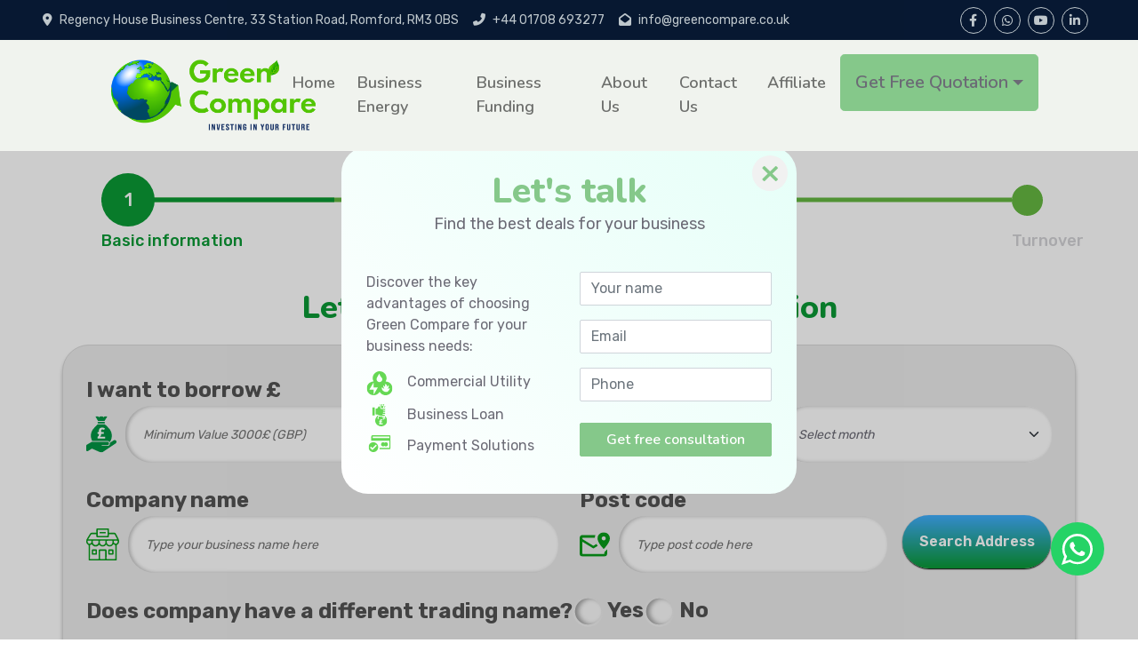

--- FILE ---
content_type: text/html; charset=UTF-8
request_url: https://greencompare.co.uk/business-loan
body_size: 3290
content:
<!DOCTYPE html>
<html lang="en">

<head>
    <!-- Google Tag Manager -->
    <script>
        (function(w, d, s, l, i) {
            w[l] = w[l] || [];
            w[l].push({
                'gtm.start': new Date().getTime(),
                event: 'gtm.js'
            });
            var f = d.getElementsByTagName(s)[0],
                j = d.createElement(s),
                dl = l != 'dataLayer' ? '&l=' + l : '';
            j.async = true;
            j.src =
                'https://www.googletagmanager.com/gtm.js?id=' + i + dl;
            f.parentNode.insertBefore(j, f);
        })(window, document, 'script', 'dataLayer', 'GTM-KJSH4NV9');
    </script>
    <!-- End Google Tag Manager -->
    <!-- Google tag (gtag.js) -->
    <script async src="https://www.googletagmanager.com/gtag/js?id=AW-11436687746"></script>
    <script>
        window.dataLayer = window.dataLayer || [];

        function gtag() {
            dataLayer.push(arguments);
        }
        gtag('js', new Date());
        gtag('config', 'AW-11436687746');
    </script>

    <!-- Event snippet for Submit lead form conversion page -->
    <script>
        gtag('event', 'conversion', {
            'send_to': 'AW-11436687746/WWrnCNTjwYQZEIKDuM0q',
            'value': 1.0,
            'currency': 'SGD'
        });
    </script>
    <!-- Google tag (gtag.js) -->
    <script async src="https://www.googletagmanager.com/gtag/js?id=G-4WK2WHZXDY"></script>
    <script>
        window.dataLayer = window.dataLayer || [];

        function gtag() {
            dataLayer.push(arguments);
        }
        gtag('js', new Date());
        gtag('config', 'G-4WK2WHZXDY');
    </script>

    <script>
        ! function(f, b, e, v, n, t, s) {
            if (f.fbq) return;
            n = f.fbq = function() {
                n.callMethod ?
                    n.callMethod.apply(n, arguments) : n.queue.push(arguments)
            };
            if (!f._fbq) f._fbq = n;
            n.push = n;
            n.loaded = !0;
            n.version = '2.0';
            n.queue = [];
            t = b.createElement(e);
            t.async = !0;
            t.src = v;
            s = b.getElementsByTagName(e)[0];
            s.parentNode.insertBefore(t, s)
        }(window, document, 'script',
            'https://connect.facebook.net/en_US/fbevents.js');
        fbq('init', '1487345448494663');
        fbq('track', 'PageView');
    </script>
    <noscript><img height="1" width="1" style="display:none"
            src="https://www.facebook.com/tr?id=1487345448494663&ev=PageView&noscript=1" /></noscript>
    <!-- End Meta Pixel Code -->
    <meta charset="UTF-8">
    <title>Reduce Business Gas and Electricity Costs up to 40% | Get the Best Deals on Commercial Gas & Electricity at
        Green Compare!</title>
    <meta content="width=device-width, initial-scale=1.0" name="viewport">
    <!-- Favicon -->
    <link href="https://greencompare.co.uk/img/favicon(50X50).png" rel="icon">

    <link rel="preload" as="style" href="https://greencompare.co.uk/build/assets/app-80528efb.css" /><link rel="modulepreload" href="https://greencompare.co.uk/build/assets/app-4ed993c7.js" /><link rel="modulepreload" href="https://greencompare.co.uk/build/assets/app-99409db2.js" /><link rel="stylesheet" href="https://greencompare.co.uk/build/assets/app-80528efb.css" /><script type="module" src="https://greencompare.co.uk/build/assets/app-4ed993c7.js"></script><script type="module" src="https://greencompare.co.uk/build/assets/app-99409db2.js"></script>
        <meta name="description" content="Green Compare is a leading partner of commercial utility services and business loans. Green Compare experts help businesses finding the best energy deals and secure funding to grow. Contact us today to see how Green Compare helps you.">
    <meta name="title" content="Green Compare - Commercial Utility Services and Business Loans">
    <meta name="keywords" content="Green Compare, Green Compared, business loan, business funding, utility price uk, utility price comparison, Gas price uk, electricity price uk, gas and electricity, business gas, business electricity, switch utility supplier, gas rate 2024 uk, electricy price 2024, gas and electric, compare gas and electric, gas and electric comparison, gas and electric prices, gas and electric quotes, gas and electric suppliers, cheapest gas and electric, cheapest gas and electric martin lewis, e gas and electric, compare gas and electricity prices, compare gas and electric prices, compare the gas and electricity prices, compare electricity and gas prices, compare electric and gas prices, compare fuel prices gas and electric, compare gas and electricity prices uk, compare prices for gas and electricity, comparing gas and electricity prices, compare business gas and electricity prices, british gas business, british gas business contact number, business gas prices, british gas lite business, gas suppliers business, business gas rates, best business gas rates, compare business gas rates, business gas rates comparison, business gas rate, british gas business rates electricity, business rates gas, british gas business electricity rates, british gas business out of contract rates, british gas business rates, cheapest business gas and electricity rates, cheapest business gas rates, cheapest business gas and electricity rates near, cheapest business gas rates in, cheapest gas rates for business, cheapest small business gas rates in, who has the cheapest business gas rate in, who has the cheapest small business gas rate, who has the cheapest small business gas rate in, energy comparison, energy suppliers, uswitch energy, best energy supplier, britishgas business, sse energy, energy comparison sites, best energy suppliers, business energy comparison, energy quotes, commercial energy rates, Green Compare Limited, best utility deals, cheap business gas and electricity suppliers, business gas and electricity tariffs, business gas and electricity savings, business gas and electricity rates, business gas and electricity prices forecast, business gas and electricity comparison sites, business gas and electricity brokers, best prices for business gas and electricity, best business gas and electricity rates, small business gas and electricity prices, compare business gas and electricity prices online, best business gas and electricity prices, compare business gas and electricity prices business gas and electricity quotes business gas and electricity price comparison, business gas and electricity price comparison, business gas and electricity quotes, business gas and electricity comparison, business gas and electricity suppliers, business gas and electricity prices, cheap business gas and electricity, business gas and electricity, business utility prices, business utility, business utility comparison, business utility brokers, business utility rates, compare business utility prices, business utility providers, business utility renewals, business utility tariffs, cheapest small business utility company, compare business utility rates, business utility services, business utility suppliers, compare business utility, compare business utility suppliers, asus business utility, average business utility costs, average business utility costs per month, best business utility rates, best business utility suppliers, business financing, card transaction, cash flow, compare business energy, energy bills, energy contract, energy deal, energy market, energy price cap, energy tariffs, merchant cash advance work, save money, short term, switching energy suppliers, unit rates, contract rates, business energy suppliers, business energy deals, business energy bill, meter reads, fixed term, business energy contracts, deemed rate, care of the switch, best electric and gas unit rates, best electricity price comparison site, best energy price comparison, best energy price comparison site, best energy price comparison website, best energy prices for business, best energy supplier comparison, best energy supplier comparison site, best energy switch comparison site, best gas and electricity comparison, best gas and electricity price comparison site, best gas electricity comparison sites, best gas electricity deals, best place to compare energy prices, best price comparison site for gas and electricity, best site to compare energy prices, best site to compare gas and electricity prices, best utilities price comparison, best utility comparison site, british gas &amp; electricity price comparisons, british gas compare, british gas compare energy tariffs, british gas compare prices, british gas energy comparison, business electricity comparison, business electricity plans comparison, business electricity quote comparison, business electricity suppliers comparison, business gas and electricty, cheap business electricity compare, cheap business electricity comparison, cheap electricity comparison, cheap energy bills comparison, cheap energy comparison sites, cheap energy deals uswitch, cheap energy price comparison, cheap gas and electric comparison, cheap gas and electric go compare, cheap gas and electric suppliers, cheap gas and electricity uswitch, cheap gas electricity comparison, cheapest energy deals, cheapest energy unit rates, co compare energy, commercial energy price comparison, commercial gas and electricity comparison sites, comparable electricity prices, comparative energy prices, compare best energy prices, compare best energy suppliers, compare business electricity, compare business electricity prices, compare business electricity suppliers, compare business electricity unit prices, compare business energy prices, compare business energy rates, compare business gas charges, compare cheap energy prices, compare commercial energy prices, compare cost of gas and electricity, compare domestic fuel prices, compare domestic gas prices, compare electricity charges, compare electricity prices, compare electricity rates, compare electricity tariffs, compare electricity unit rates, compare energy bill prices, electricity unit rate comparison, energy bill comparison, energy bill comparison site, energy companies compare prices, energy companies not on comparison sites, energy company compare, energy comparison website, energy price comparison, energy provider comparison, energy supplier tariff comparison, energy suppliers not on comparison sites, energy supply comparison sites, energy switch comparison sites, energy tariff comparison rate, energy tariff price comparison, energy unit price comparison, energy unit rate comparison, energy use comparison, fixed price energy comparison, gas and electric comparison uswitch, gas and electric deals compare, gas and electric price comparison sites, gas and electricity comparison quotes, gas elec comparison, gas electric comparison, gas electricity compare, gas rates comparison, go compare gas and electric, price comparison energy prices, utility comparison, business cash advance, credit check, dual fuel tariff, interest rates, switching energy supplier, switch energy suppliers, change energy supplier, transfer energy suppliers, uk commercial utility suppliers, uk business utility suppliers, greencompare, compare energy rates, compare gas and electricity, elec and gas comparison, gas elec compare, compare power prices, power rates comparison, electric comparison rates, compare power costs, compare the electricity prices, compare energy suppliers, electricity providers comparison, electricity companies comparison, compare electricity, compare energy tariffs, electricity comparison sites, compare energy deals, compare utility bills, compare utility tariffs, compare best electricity prices, compare business power companies, compare cheap gas and electricity suppliers, compare energy prices smart meters, compare business electricity prices per kwh, compare dual fuel energy prices, dual fuel energy price comparison, moneysupermarket energy compare, go compare energy comparison, compare dual fuel energy deals, moneysupermarket energy tariff, commercial electricity and gas comparison, payment processing, loans small, start up business loans, start up loans, small business lenders, small business energy quotes, best commercial energy supplier, cheap business energy deals, compare energy prices, gas and electricity comparison, octopus energy tariffs, energy prices, business electricity rates, business electricity prices, business electricity deals, business electricity tariffs, business electricity costs, octopus tariffs, cheapest gas and electricity prices, best energy deals, british gas tariffs, best gas and electricity deals, cost of electricity per kwh, electricity price per kwh, gas and electricity prices, gas and electricity rates, electricity rates per kwh, electricity kwh price, power cost per kwh, power price per kwh, gas electricity prices, electricity tariffs per kwh, price of gas and electricity, commercial electricity rates, gas and electricity deals, energy supplier comparison, octopus ev tariff, compare gas and electricity rates, compare gas electricity prices, energy price comparison sites, compare gas and electricity tariffs, electricity prices, british gas ev tariff, compare electricity providers, cheap energy deals, electricity company comparison, octopus go tariff, british gas customer services, switch energy supplier, cheapest energy supplier, changing energy supplier, electricity suppliers, electric suppliers, electric meter, electricity meter, business gas and electric suppliers, utility bills, SME funding solutions, business loans UK, business energy, startup loans uk, secure business funding, business funding UK, business loan comparison UK">
    <meta name="robots", content="index, contact, utilities, businessLoan">
    <meta info="info" data-vue-meta="true">
    <meta property="og:title" content="Green Compare - Commercial Utility Services and Business Loans">
    <meta property="og:description" content="Green Compare is a leading partner of commercial utility services and business loans. Green Compare experts help businesses finding the best energy deals and secure funding to grow. Contact us today to see how Green Compare helps you.">
    <meta name="og:keywords" content="Green Compare, Green Compared, business loan, business funding, utility price uk, utility price comparison, Gas price uk, electricity price uk, gas and electricity, business gas, business electricity, switch utility supplier, gas rate 2024 uk, electricy price 2024, gas and electric, compare gas and electric, gas and electric comparison, gas and electric prices, gas and electric quotes, gas and electric suppliers, cheapest gas and electric, cheapest gas and electric martin lewis, e gas and electric, compare gas and electricity prices, compare gas and electric prices, compare the gas and electricity prices, compare electricity and gas prices, compare electric and gas prices, compare fuel prices gas and electric, compare gas and electricity prices uk, compare prices for gas and electricity, comparing gas and electricity prices, compare business gas and electricity prices, british gas business, british gas business contact number, business gas prices, british gas lite business, gas suppliers business, business gas rates, best business gas rates, compare business gas rates, business gas rates comparison, business gas rate, british gas business rates electricity, business rates gas, british gas business electricity rates, british gas business out of contract rates, british gas business rates, cheapest business gas and electricity rates, cheapest business gas rates, cheapest business gas and electricity rates near, cheapest business gas rates in, cheapest gas rates for business, cheapest small business gas rates in, who has the cheapest business gas rate in, who has the cheapest small business gas rate, who has the cheapest small business gas rate in, energy comparison, energy suppliers, uswitch energy, best energy supplier, britishgas business, sse energy, energy comparison sites, best energy suppliers, business energy comparison, energy quotes, commercial energy rates, Green Compare Limited, best utility deals, cheap business gas and electricity suppliers, business gas and electricity tariffs, business gas and electricity savings, business gas and electricity rates, business gas and electricity prices forecast, business gas and electricity comparison sites, business gas and electricity brokers, best prices for business gas and electricity, best business gas and electricity rates, small business gas and electricity prices, compare business gas and electricity prices online, best business gas and electricity prices, compare business gas and electricity prices business gas and electricity quotes business gas and electricity price comparison, business gas and electricity price comparison, business gas and electricity quotes, business gas and electricity comparison, business gas and electricity suppliers, business gas and electricity prices, cheap business gas and electricity, business gas and electricity, business utility prices, business utility, business utility comparison, business utility brokers, business utility rates, compare business utility prices, business utility providers, business utility renewals, business utility tariffs, cheapest small business utility company, compare business utility rates, business utility services, business utility suppliers, compare business utility, compare business utility suppliers, asus business utility, average business utility costs, average business utility costs per month, best business utility rates, best business utility suppliers, business financing, card transaction, cash flow, compare business energy, energy bills, energy contract, energy deal, energy market, energy price cap, energy tariffs, merchant cash advance work, save money, short term, switching energy suppliers, unit rates, contract rates, business energy suppliers, business energy deals, business energy bill, meter reads, fixed term, business energy contracts, deemed rate, care of the switch, best electric and gas unit rates, best electricity price comparison site, best energy price comparison, best energy price comparison site, best energy price comparison website, best energy prices for business, best energy supplier comparison, best energy supplier comparison site, best energy switch comparison site, best gas and electricity comparison, best gas and electricity price comparison site, best gas electricity comparison sites, best gas electricity deals, best place to compare energy prices, best price comparison site for gas and electricity, best site to compare energy prices, best site to compare gas and electricity prices, best utilities price comparison, best utility comparison site, british gas &amp; electricity price comparisons, british gas compare, british gas compare energy tariffs, british gas compare prices, british gas energy comparison, business electricity comparison, business electricity plans comparison, business electricity quote comparison, business electricity suppliers comparison, business gas and electricty, cheap business electricity compare, cheap business electricity comparison, cheap electricity comparison, cheap energy bills comparison, cheap energy comparison sites, cheap energy deals uswitch, cheap energy price comparison, cheap gas and electric comparison, cheap gas and electric go compare, cheap gas and electric suppliers, cheap gas and electricity uswitch, cheap gas electricity comparison, cheapest energy deals, cheapest energy unit rates, co compare energy, commercial energy price comparison, commercial gas and electricity comparison sites, comparable electricity prices, comparative energy prices, compare best energy prices, compare best energy suppliers, compare business electricity, compare business electricity prices, compare business electricity suppliers, compare business electricity unit prices, compare business energy prices, compare business energy rates, compare business gas charges, compare cheap energy prices, compare commercial energy prices, compare cost of gas and electricity, compare domestic fuel prices, compare domestic gas prices, compare electricity charges, compare electricity prices, compare electricity rates, compare electricity tariffs, compare electricity unit rates, compare energy bill prices, electricity unit rate comparison, energy bill comparison, energy bill comparison site, energy companies compare prices, energy companies not on comparison sites, energy company compare, energy comparison website, energy price comparison, energy provider comparison, energy supplier tariff comparison, energy suppliers not on comparison sites, energy supply comparison sites, energy switch comparison sites, energy tariff comparison rate, energy tariff price comparison, energy unit price comparison, energy unit rate comparison, energy use comparison, fixed price energy comparison, gas and electric comparison uswitch, gas and electric deals compare, gas and electric price comparison sites, gas and electricity comparison quotes, gas elec comparison, gas electric comparison, gas electricity compare, gas rates comparison, go compare gas and electric, price comparison energy prices, utility comparison, business cash advance, credit check, dual fuel tariff, interest rates, switching energy supplier, switch energy suppliers, change energy supplier, transfer energy suppliers, uk commercial utility suppliers, uk business utility suppliers, greencompare, compare energy rates, compare gas and electricity, elec and gas comparison, gas elec compare, compare power prices, power rates comparison, electric comparison rates, compare power costs, compare the electricity prices, compare energy suppliers, electricity providers comparison, electricity companies comparison, compare electricity, compare energy tariffs, electricity comparison sites, compare energy deals, compare utility bills, compare utility tariffs, compare best electricity prices, compare business power companies, compare cheap gas and electricity suppliers, compare energy prices smart meters, compare business electricity prices per kwh, compare dual fuel energy prices, dual fuel energy price comparison, moneysupermarket energy compare, go compare energy comparison, compare dual fuel energy deals, moneysupermarket energy tariff, commercial electricity and gas comparison, payment processing, loans small, start up business loans, start up loans, small business lenders, small business energy quotes, best commercial energy supplier, cheap business energy deals, compare energy prices, gas and electricity comparison, octopus energy tariffs, energy prices, business electricity rates, business electricity prices, business electricity deals, business electricity tariffs, business electricity costs, octopus tariffs, cheapest gas and electricity prices, best energy deals, british gas tariffs, best gas and electricity deals, cost of electricity per kwh, electricity price per kwh, gas and electricity prices, gas and electricity rates, electricity rates per kwh, electricity kwh price, power cost per kwh, power price per kwh, gas electricity prices, electricity tariffs per kwh, price of gas and electricity, commercial electricity rates, gas and electricity deals, energy supplier comparison, octopus ev tariff, compare gas and electricity rates, compare gas electricity prices, energy price comparison sites, compare gas and electricity tariffs, electricity prices, british gas ev tariff, compare electricity providers, cheap energy deals, electricity company comparison, octopus go tariff, british gas customer services, switch energy supplier, cheapest energy supplier, changing energy supplier, electricity suppliers, electric suppliers, electric meter, electricity meter, business gas and electric suppliers, utility bills, SME funding solutions, business loans UK, business energy, startup loans uk, secure business funding, business funding UK, business loan comparison UK">
    <meta property="og:image" content="https://greencompare.co.uk/public/assets/regular_logo.png">
</head>

<body class="antialiased">
    <!-- Google Tag Manager (noscript) -->
    <noscript><iframe src="https://www.googletagmanager.com/ns.html?id=GTM-KJSH4NV9" height="0" width="0"
            style="display:none;visibility:hidden"></iframe></noscript>
    <!-- End Google Tag Manager (noscript) -->
    <div id="app"></div>
    <script src="https://cdn.jsdelivr.net/npm/bootstrap@5.0.0/dist/js/bootstrap.bundle.min.js"></script>
</body>

</html>


--- FILE ---
content_type: text/javascript
request_url: https://greencompare.co.uk/build/assets/app-99409db2.js
body_size: 208740
content:
function Tr(t,e){return function(){return t.apply(e,arguments)}}const{toString:b4}=Object.prototype,{getPrototypeOf:Ri}=Object,eo=(t=>e=>{const n=b4.call(e);return t[n]||(t[n]=n.slice(8,-1).toLowerCase())})(Object.create(null)),cn=t=>(t=t.toLowerCase(),e=>eo(e)===t),no=t=>e=>typeof e===t,{isArray:vs}=Array,Hs=no("undefined");function y4(t){return t!==null&&!Hs(t)&&t.constructor!==null&&!Hs(t.constructor)&&je(t.constructor.isBuffer)&&t.constructor.isBuffer(t)}const Br=cn("ArrayBuffer");function w4(t){let e;return typeof ArrayBuffer<"u"&&ArrayBuffer.isView?e=ArrayBuffer.isView(t):e=t&&t.buffer&&Br(t.buffer),e}const x4=no("string"),je=no("function"),Rr=no("number"),so=t=>t!==null&&typeof t=="object",$4=t=>t===!0||t===!1,x1=t=>{if(eo(t)!=="object")return!1;const e=Ri(t);return(e===null||e===Object.prototype||Object.getPrototypeOf(e)===null)&&!(Symbol.toStringTag in t)&&!(Symbol.iterator in t)},E4=cn("Date"),S4=cn("File"),k4=cn("Blob"),P4=cn("FileList"),I4=t=>so(t)&&je(t.pipe),O4=t=>{let e;return t&&(typeof FormData=="function"&&t instanceof FormData||je(t.append)&&((e=eo(t))==="formdata"||e==="object"&&je(t.toString)&&t.toString()==="[object FormData]"))},M4=cn("URLSearchParams"),A4=t=>t.trim?t.trim():t.replace(/^[\s\uFEFF\xA0]+|[\s\uFEFF\xA0]+$/g,"");function t1(t,e,{allOwnKeys:n=!1}={}){if(t===null||typeof t>"u")return;let s,o;if(typeof t!="object"&&(t=[t]),vs(t))for(s=0,o=t.length;s<o;s++)e.call(null,t[s],s,t);else{const i=n?Object.getOwnPropertyNames(t):Object.keys(t),r=i.length;let d;for(s=0;s<r;s++)d=i[s],e.call(null,t[d],d,t)}}function Fr(t,e){e=e.toLowerCase();const n=Object.keys(t);let s=n.length,o;for(;s-- >0;)if(o=n[s],e===o.toLowerCase())return o;return null}const Lr=(()=>typeof globalThis<"u"?globalThis:typeof self<"u"?self:typeof window<"u"?window:global)(),Nr=t=>!Hs(t)&&t!==Lr;function ii(){const{caseless:t}=Nr(this)&&this||{},e={},n=(s,o)=>{const i=t&&Fr(e,o)||o;x1(e[i])&&x1(s)?e[i]=ii(e[i],s):x1(s)?e[i]=ii({},s):vs(s)?e[i]=s.slice():e[i]=s};for(let s=0,o=arguments.length;s<o;s++)arguments[s]&&t1(arguments[s],n);return e}const T4=(t,e,n,{allOwnKeys:s}={})=>(t1(e,(o,i)=>{n&&je(o)?t[i]=Tr(o,n):t[i]=o},{allOwnKeys:s}),t),B4=t=>(t.charCodeAt(0)===65279&&(t=t.slice(1)),t),R4=(t,e,n,s)=>{t.prototype=Object.create(e.prototype,s),t.prototype.constructor=t,Object.defineProperty(t,"super",{value:e.prototype}),n&&Object.assign(t.prototype,n)},F4=(t,e,n,s)=>{let o,i,r;const d={};if(e=e||{},t==null)return e;do{for(o=Object.getOwnPropertyNames(t),i=o.length;i-- >0;)r=o[i],(!s||s(r,t,e))&&!d[r]&&(e[r]=t[r],d[r]=!0);t=n!==!1&&Ri(t)}while(t&&(!n||n(t,e))&&t!==Object.prototype);return e},L4=(t,e,n)=>{t=String(t),(n===void 0||n>t.length)&&(n=t.length),n-=e.length;const s=t.indexOf(e,n);return s!==-1&&s===n},N4=t=>{if(!t)return null;if(vs(t))return t;let e=t.length;if(!Rr(e))return null;const n=new Array(e);for(;e-- >0;)n[e]=t[e];return n},U4=(t=>e=>t&&e instanceof t)(typeof Uint8Array<"u"&&Ri(Uint8Array)),D4=(t,e)=>{const s=(t&&t[Symbol.iterator]).call(t);let o;for(;(o=s.next())&&!o.done;){const i=o.value;e.call(t,i[0],i[1])}},j4=(t,e)=>{let n;const s=[];for(;(n=t.exec(e))!==null;)s.push(n);return s},V4=cn("HTMLFormElement"),H4=t=>t.toLowerCase().replace(/[-_\s]([a-z\d])(\w*)/g,function(n,s,o){return s.toUpperCase()+o}),ia=(({hasOwnProperty:t})=>(e,n)=>t.call(e,n))(Object.prototype),q4=cn("RegExp"),Ur=(t,e)=>{const n=Object.getOwnPropertyDescriptors(t),s={};t1(n,(o,i)=>{let r;(r=e(o,i,t))!==!1&&(s[i]=r||o)}),Object.defineProperties(t,s)},z4=t=>{Ur(t,(e,n)=>{if(je(t)&&["arguments","caller","callee"].indexOf(n)!==-1)return!1;const s=t[n];if(je(s)){if(e.enumerable=!1,"writable"in e){e.writable=!1;return}e.set||(e.set=()=>{throw Error("Can not rewrite read-only method '"+n+"'")})}})},W4=(t,e)=>{const n={},s=o=>{o.forEach(i=>{n[i]=!0})};return vs(t)?s(t):s(String(t).split(e)),n},Z4=()=>{},G4=(t,e)=>(t=+t,Number.isFinite(t)?t:e),Ho="abcdefghijklmnopqrstuvwxyz",aa="0123456789",Dr={DIGIT:aa,ALPHA:Ho,ALPHA_DIGIT:Ho+Ho.toUpperCase()+aa},Y4=(t=16,e=Dr.ALPHA_DIGIT)=>{let n="";const{length:s}=e;for(;t--;)n+=e[Math.random()*s|0];return n};function K4(t){return!!(t&&je(t.append)&&t[Symbol.toStringTag]==="FormData"&&t[Symbol.iterator])}const J4=t=>{const e=new Array(10),n=(s,o)=>{if(so(s)){if(e.indexOf(s)>=0)return;if(!("toJSON"in s)){e[o]=s;const i=vs(s)?[]:{};return t1(s,(r,d)=>{const u=n(r,o+1);!Hs(u)&&(i[d]=u)}),e[o]=void 0,i}}return s};return n(t,0)},Q4=cn("AsyncFunction"),X4=t=>t&&(so(t)||je(t))&&je(t.then)&&je(t.catch),R={isArray:vs,isArrayBuffer:Br,isBuffer:y4,isFormData:O4,isArrayBufferView:w4,isString:x4,isNumber:Rr,isBoolean:$4,isObject:so,isPlainObject:x1,isUndefined:Hs,isDate:E4,isFile:S4,isBlob:k4,isRegExp:q4,isFunction:je,isStream:I4,isURLSearchParams:M4,isTypedArray:U4,isFileList:P4,forEach:t1,merge:ii,extend:T4,trim:A4,stripBOM:B4,inherits:R4,toFlatObject:F4,kindOf:eo,kindOfTest:cn,endsWith:L4,toArray:N4,forEachEntry:D4,matchAll:j4,isHTMLForm:V4,hasOwnProperty:ia,hasOwnProp:ia,reduceDescriptors:Ur,freezeMethods:z4,toObjectSet:W4,toCamelCase:H4,noop:Z4,toFiniteNumber:G4,findKey:Fr,global:Lr,isContextDefined:Nr,ALPHABET:Dr,generateString:Y4,isSpecCompliantForm:K4,toJSONObject:J4,isAsyncFn:Q4,isThenable:X4};function Tt(t,e,n,s,o){Error.call(this),Error.captureStackTrace?Error.captureStackTrace(this,this.constructor):this.stack=new Error().stack,this.message=t,this.name="AxiosError",e&&(this.code=e),n&&(this.config=n),s&&(this.request=s),o&&(this.response=o)}R.inherits(Tt,Error,{toJSON:function(){return{message:this.message,name:this.name,description:this.description,number:this.number,fileName:this.fileName,lineNumber:this.lineNumber,columnNumber:this.columnNumber,stack:this.stack,config:R.toJSONObject(this.config),code:this.code,status:this.response&&this.response.status?this.response.status:null}}});const jr=Tt.prototype,Vr={};["ERR_BAD_OPTION_VALUE","ERR_BAD_OPTION","ECONNABORTED","ETIMEDOUT","ERR_NETWORK","ERR_FR_TOO_MANY_REDIRECTS","ERR_DEPRECATED","ERR_BAD_RESPONSE","ERR_BAD_REQUEST","ERR_CANCELED","ERR_NOT_SUPPORT","ERR_INVALID_URL"].forEach(t=>{Vr[t]={value:t}});Object.defineProperties(Tt,Vr);Object.defineProperty(jr,"isAxiosError",{value:!0});Tt.from=(t,e,n,s,o,i)=>{const r=Object.create(jr);return R.toFlatObject(t,r,function(u){return u!==Error.prototype},d=>d!=="isAxiosError"),Tt.call(r,t.message,e,n,s,o),r.cause=t,r.name=t.name,i&&Object.assign(r,i),r};const t5=null;function ai(t){return R.isPlainObject(t)||R.isArray(t)}function Hr(t){return R.endsWith(t,"[]")?t.slice(0,-2):t}function ra(t,e,n){return t?t.concat(e).map(function(o,i){return o=Hr(o),!n&&i?"["+o+"]":o}).join(n?".":""):e}function e5(t){return R.isArray(t)&&!t.some(ai)}const n5=R.toFlatObject(R,{},null,function(e){return/^is[A-Z]/.test(e)});function oo(t,e,n){if(!R.isObject(t))throw new TypeError("target must be an object");e=e||new FormData,n=R.toFlatObject(n,{metaTokens:!0,dots:!1,indexes:!1},!1,function($,T){return!R.isUndefined(T[$])});const s=n.metaTokens,o=n.visitor||p,i=n.dots,r=n.indexes,u=(n.Blob||typeof Blob<"u"&&Blob)&&R.isSpecCompliantForm(e);if(!R.isFunction(o))throw new TypeError("visitor must be a function");function h(P){if(P===null)return"";if(R.isDate(P))return P.toISOString();if(!u&&R.isBlob(P))throw new Tt("Blob is not supported. Use a Buffer instead.");return R.isArrayBuffer(P)||R.isTypedArray(P)?u&&typeof Blob=="function"?new Blob([P]):Buffer.from(P):P}function p(P,$,T){let V=P;if(P&&!T&&typeof P=="object"){if(R.endsWith($,"{}"))$=s?$:$.slice(0,-2),P=JSON.stringify(P);else if(R.isArray(P)&&e5(P)||(R.isFileList(P)||R.endsWith($,"[]"))&&(V=R.toArray(P)))return $=Hr($),V.forEach(function(G,Y){!(R.isUndefined(G)||G===null)&&e.append(r===!0?ra([$],Y,i):r===null?$:$+"[]",h(G))}),!1}return ai(P)?!0:(e.append(ra(T,$,i),h(P)),!1)}const m=[],C=Object.assign(n5,{defaultVisitor:p,convertValue:h,isVisitable:ai});function y(P,$){if(!R.isUndefined(P)){if(m.indexOf(P)!==-1)throw Error("Circular reference detected in "+$.join("."));m.push(P),R.forEach(P,function(V,N){(!(R.isUndefined(V)||V===null)&&o.call(e,V,R.isString(N)?N.trim():N,$,C))===!0&&y(V,$?$.concat(N):[N])}),m.pop()}}if(!R.isObject(t))throw new TypeError("data must be an object");return y(t),e}function ca(t){const e={"!":"%21","'":"%27","(":"%28",")":"%29","~":"%7E","%20":"+","%00":"\0"};return encodeURIComponent(t).replace(/[!'()~]|%20|%00/g,function(s){return e[s]})}function Fi(t,e){this._pairs=[],t&&oo(t,this,e)}const qr=Fi.prototype;qr.append=function(e,n){this._pairs.push([e,n])};qr.toString=function(e){const n=e?function(s){return e.call(this,s,ca)}:ca;return this._pairs.map(function(o){return n(o[0])+"="+n(o[1])},"").join("&")};function s5(t){return encodeURIComponent(t).replace(/%3A/gi,":").replace(/%24/g,"$").replace(/%2C/gi,",").replace(/%20/g,"+").replace(/%5B/gi,"[").replace(/%5D/gi,"]")}function zr(t,e,n){if(!e)return t;const s=n&&n.encode||s5,o=n&&n.serialize;let i;if(o?i=o(e,n):i=R.isURLSearchParams(e)?e.toString():new Fi(e,n).toString(s),i){const r=t.indexOf("#");r!==-1&&(t=t.slice(0,r)),t+=(t.indexOf("?")===-1?"?":"&")+i}return t}class o5{constructor(){this.handlers=[]}use(e,n,s){return this.handlers.push({fulfilled:e,rejected:n,synchronous:s?s.synchronous:!1,runWhen:s?s.runWhen:null}),this.handlers.length-1}eject(e){this.handlers[e]&&(this.handlers[e]=null)}clear(){this.handlers&&(this.handlers=[])}forEach(e){R.forEach(this.handlers,function(s){s!==null&&e(s)})}}const la=o5,Wr={silentJSONParsing:!0,forcedJSONParsing:!0,clarifyTimeoutError:!1},i5=typeof URLSearchParams<"u"?URLSearchParams:Fi,a5=typeof FormData<"u"?FormData:null,r5=typeof Blob<"u"?Blob:null,c5={isBrowser:!0,classes:{URLSearchParams:i5,FormData:a5,Blob:r5},protocols:["http","https","file","blob","url","data"]},Zr=typeof window<"u"&&typeof document<"u",l5=(t=>Zr&&["ReactNative","NativeScript","NS"].indexOf(t)<0)(typeof navigator<"u"&&navigator.product),d5=(()=>typeof WorkerGlobalScope<"u"&&self instanceof WorkerGlobalScope&&typeof self.importScripts=="function")(),u5=Object.freeze(Object.defineProperty({__proto__:null,hasBrowserEnv:Zr,hasStandardBrowserEnv:l5,hasStandardBrowserWebWorkerEnv:d5},Symbol.toStringTag,{value:"Module"})),nn={...u5,...c5};function f5(t,e){return oo(t,new nn.classes.URLSearchParams,Object.assign({visitor:function(n,s,o,i){return nn.isNode&&R.isBuffer(n)?(this.append(s,n.toString("base64")),!1):i.defaultVisitor.apply(this,arguments)}},e))}function h5(t){return R.matchAll(/\w+|\[(\w*)]/g,t).map(e=>e[0]==="[]"?"":e[1]||e[0])}function p5(t){const e={},n=Object.keys(t);let s;const o=n.length;let i;for(s=0;s<o;s++)i=n[s],e[i]=t[i];return e}function Gr(t){function e(n,s,o,i){let r=n[i++];if(r==="__proto__")return!0;const d=Number.isFinite(+r),u=i>=n.length;return r=!r&&R.isArray(o)?o.length:r,u?(R.hasOwnProp(o,r)?o[r]=[o[r],s]:o[r]=s,!d):((!o[r]||!R.isObject(o[r]))&&(o[r]=[]),e(n,s,o[r],i)&&R.isArray(o[r])&&(o[r]=p5(o[r])),!d)}if(R.isFormData(t)&&R.isFunction(t.entries)){const n={};return R.forEachEntry(t,(s,o)=>{e(h5(s),o,n,0)}),n}return null}function m5(t,e,n){if(R.isString(t))try{return(e||JSON.parse)(t),R.trim(t)}catch(s){if(s.name!=="SyntaxError")throw s}return(n||JSON.stringify)(t)}const Li={transitional:Wr,adapter:["xhr","http"],transformRequest:[function(e,n){const s=n.getContentType()||"",o=s.indexOf("application/json")>-1,i=R.isObject(e);if(i&&R.isHTMLForm(e)&&(e=new FormData(e)),R.isFormData(e))return o?JSON.stringify(Gr(e)):e;if(R.isArrayBuffer(e)||R.isBuffer(e)||R.isStream(e)||R.isFile(e)||R.isBlob(e))return e;if(R.isArrayBufferView(e))return e.buffer;if(R.isURLSearchParams(e))return n.setContentType("application/x-www-form-urlencoded;charset=utf-8",!1),e.toString();let d;if(i){if(s.indexOf("application/x-www-form-urlencoded")>-1)return f5(e,this.formSerializer).toString();if((d=R.isFileList(e))||s.indexOf("multipart/form-data")>-1){const u=this.env&&this.env.FormData;return oo(d?{"files[]":e}:e,u&&new u,this.formSerializer)}}return i||o?(n.setContentType("application/json",!1),m5(e)):e}],transformResponse:[function(e){const n=this.transitional||Li.transitional,s=n&&n.forcedJSONParsing,o=this.responseType==="json";if(e&&R.isString(e)&&(s&&!this.responseType||o)){const r=!(n&&n.silentJSONParsing)&&o;try{return JSON.parse(e)}catch(d){if(r)throw d.name==="SyntaxError"?Tt.from(d,Tt.ERR_BAD_RESPONSE,this,null,this.response):d}}return e}],timeout:0,xsrfCookieName:"XSRF-TOKEN",xsrfHeaderName:"X-XSRF-TOKEN",maxContentLength:-1,maxBodyLength:-1,env:{FormData:nn.classes.FormData,Blob:nn.classes.Blob},validateStatus:function(e){return e>=200&&e<300},headers:{common:{Accept:"application/json, text/plain, */*","Content-Type":void 0}}};R.forEach(["delete","get","head","post","put","patch"],t=>{Li.headers[t]={}});const Ni=Li,C5=R.toObjectSet(["age","authorization","content-length","content-type","etag","expires","from","host","if-modified-since","if-unmodified-since","last-modified","location","max-forwards","proxy-authorization","referer","retry-after","user-agent"]),_5=t=>{const e={};let n,s,o;return t&&t.split(`
`).forEach(function(r){o=r.indexOf(":"),n=r.substring(0,o).trim().toLowerCase(),s=r.substring(o+1).trim(),!(!n||e[n]&&C5[n])&&(n==="set-cookie"?e[n]?e[n].push(s):e[n]=[s]:e[n]=e[n]?e[n]+", "+s:s)}),e},da=Symbol("internals");function Ss(t){return t&&String(t).trim().toLowerCase()}function $1(t){return t===!1||t==null?t:R.isArray(t)?t.map($1):String(t)}function v5(t){const e=Object.create(null),n=/([^\s,;=]+)\s*(?:=\s*([^,;]+))?/g;let s;for(;s=n.exec(t);)e[s[1]]=s[2];return e}const g5=t=>/^[-_a-zA-Z0-9^`|~,!#$%&'*+.]+$/.test(t.trim());function qo(t,e,n,s,o){if(R.isFunction(s))return s.call(this,e,n);if(o&&(e=n),!!R.isString(e)){if(R.isString(s))return e.indexOf(s)!==-1;if(R.isRegExp(s))return s.test(e)}}function b5(t){return t.trim().toLowerCase().replace(/([a-z\d])(\w*)/g,(e,n,s)=>n.toUpperCase()+s)}function y5(t,e){const n=R.toCamelCase(" "+e);["get","set","has"].forEach(s=>{Object.defineProperty(t,s+n,{value:function(o,i,r){return this[s].call(this,e,o,i,r)},configurable:!0})})}class io{constructor(e){e&&this.set(e)}set(e,n,s){const o=this;function i(d,u,h){const p=Ss(u);if(!p)throw new Error("header name must be a non-empty string");const m=R.findKey(o,p);(!m||o[m]===void 0||h===!0||h===void 0&&o[m]!==!1)&&(o[m||u]=$1(d))}const r=(d,u)=>R.forEach(d,(h,p)=>i(h,p,u));return R.isPlainObject(e)||e instanceof this.constructor?r(e,n):R.isString(e)&&(e=e.trim())&&!g5(e)?r(_5(e),n):e!=null&&i(n,e,s),this}get(e,n){if(e=Ss(e),e){const s=R.findKey(this,e);if(s){const o=this[s];if(!n)return o;if(n===!0)return v5(o);if(R.isFunction(n))return n.call(this,o,s);if(R.isRegExp(n))return n.exec(o);throw new TypeError("parser must be boolean|regexp|function")}}}has(e,n){if(e=Ss(e),e){const s=R.findKey(this,e);return!!(s&&this[s]!==void 0&&(!n||qo(this,this[s],s,n)))}return!1}delete(e,n){const s=this;let o=!1;function i(r){if(r=Ss(r),r){const d=R.findKey(s,r);d&&(!n||qo(s,s[d],d,n))&&(delete s[d],o=!0)}}return R.isArray(e)?e.forEach(i):i(e),o}clear(e){const n=Object.keys(this);let s=n.length,o=!1;for(;s--;){const i=n[s];(!e||qo(this,this[i],i,e,!0))&&(delete this[i],o=!0)}return o}normalize(e){const n=this,s={};return R.forEach(this,(o,i)=>{const r=R.findKey(s,i);if(r){n[r]=$1(o),delete n[i];return}const d=e?b5(i):String(i).trim();d!==i&&delete n[i],n[d]=$1(o),s[d]=!0}),this}concat(...e){return this.constructor.concat(this,...e)}toJSON(e){const n=Object.create(null);return R.forEach(this,(s,o)=>{s!=null&&s!==!1&&(n[o]=e&&R.isArray(s)?s.join(", "):s)}),n}[Symbol.iterator](){return Object.entries(this.toJSON())[Symbol.iterator]()}toString(){return Object.entries(this.toJSON()).map(([e,n])=>e+": "+n).join(`
`)}get[Symbol.toStringTag](){return"AxiosHeaders"}static from(e){return e instanceof this?e:new this(e)}static concat(e,...n){const s=new this(e);return n.forEach(o=>s.set(o)),s}static accessor(e){const s=(this[da]=this[da]={accessors:{}}).accessors,o=this.prototype;function i(r){const d=Ss(r);s[d]||(y5(o,r),s[d]=!0)}return R.isArray(e)?e.forEach(i):i(e),this}}io.accessor(["Content-Type","Content-Length","Accept","Accept-Encoding","User-Agent","Authorization"]);R.reduceDescriptors(io.prototype,({value:t},e)=>{let n=e[0].toUpperCase()+e.slice(1);return{get:()=>t,set(s){this[n]=s}}});R.freezeMethods(io);const un=io;function zo(t,e){const n=this||Ni,s=e||n,o=un.from(s.headers);let i=s.data;return R.forEach(t,function(d){i=d.call(n,i,o.normalize(),e?e.status:void 0)}),o.normalize(),i}function Yr(t){return!!(t&&t.__CANCEL__)}function e1(t,e,n){Tt.call(this,t??"canceled",Tt.ERR_CANCELED,e,n),this.name="CanceledError"}R.inherits(e1,Tt,{__CANCEL__:!0});function w5(t,e,n){const s=n.config.validateStatus;!n.status||!s||s(n.status)?t(n):e(new Tt("Request failed with status code "+n.status,[Tt.ERR_BAD_REQUEST,Tt.ERR_BAD_RESPONSE][Math.floor(n.status/100)-4],n.config,n.request,n))}const x5=nn.hasStandardBrowserEnv?{write(t,e,n,s,o,i){const r=[t+"="+encodeURIComponent(e)];R.isNumber(n)&&r.push("expires="+new Date(n).toGMTString()),R.isString(s)&&r.push("path="+s),R.isString(o)&&r.push("domain="+o),i===!0&&r.push("secure"),document.cookie=r.join("; ")},read(t){const e=document.cookie.match(new RegExp("(^|;\\s*)("+t+")=([^;]*)"));return e?decodeURIComponent(e[3]):null},remove(t){this.write(t,"",Date.now()-864e5)}}:{write(){},read(){return null},remove(){}};function $5(t){return/^([a-z][a-z\d+\-.]*:)?\/\//i.test(t)}function E5(t,e){return e?t.replace(/\/?\/$/,"")+"/"+e.replace(/^\/+/,""):t}function Kr(t,e){return t&&!$5(e)?E5(t,e):e}const S5=nn.hasStandardBrowserEnv?function(){const e=/(msie|trident)/i.test(navigator.userAgent),n=document.createElement("a");let s;function o(i){let r=i;return e&&(n.setAttribute("href",r),r=n.href),n.setAttribute("href",r),{href:n.href,protocol:n.protocol?n.protocol.replace(/:$/,""):"",host:n.host,search:n.search?n.search.replace(/^\?/,""):"",hash:n.hash?n.hash.replace(/^#/,""):"",hostname:n.hostname,port:n.port,pathname:n.pathname.charAt(0)==="/"?n.pathname:"/"+n.pathname}}return s=o(window.location.href),function(r){const d=R.isString(r)?o(r):r;return d.protocol===s.protocol&&d.host===s.host}}():function(){return function(){return!0}}();function k5(t){const e=/^([-+\w]{1,25})(:?\/\/|:)/.exec(t);return e&&e[1]||""}function P5(t,e){t=t||10;const n=new Array(t),s=new Array(t);let o=0,i=0,r;return e=e!==void 0?e:1e3,function(u){const h=Date.now(),p=s[i];r||(r=h),n[o]=u,s[o]=h;let m=i,C=0;for(;m!==o;)C+=n[m++],m=m%t;if(o=(o+1)%t,o===i&&(i=(i+1)%t),h-r<e)return;const y=p&&h-p;return y?Math.round(C*1e3/y):void 0}}function ua(t,e){let n=0;const s=P5(50,250);return o=>{const i=o.loaded,r=o.lengthComputable?o.total:void 0,d=i-n,u=s(d),h=i<=r;n=i;const p={loaded:i,total:r,progress:r?i/r:void 0,bytes:d,rate:u||void 0,estimated:u&&r&&h?(r-i)/u:void 0,event:o};p[e?"download":"upload"]=!0,t(p)}}const I5=typeof XMLHttpRequest<"u",O5=I5&&function(t){return new Promise(function(n,s){let o=t.data;const i=un.from(t.headers).normalize();let{responseType:r,withXSRFToken:d}=t,u;function h(){t.cancelToken&&t.cancelToken.unsubscribe(u),t.signal&&t.signal.removeEventListener("abort",u)}let p;if(R.isFormData(o)){if(nn.hasStandardBrowserEnv||nn.hasStandardBrowserWebWorkerEnv)i.setContentType(!1);else if((p=i.getContentType())!==!1){const[$,...T]=p?p.split(";").map(V=>V.trim()).filter(Boolean):[];i.setContentType([$||"multipart/form-data",...T].join("; "))}}let m=new XMLHttpRequest;if(t.auth){const $=t.auth.username||"",T=t.auth.password?unescape(encodeURIComponent(t.auth.password)):"";i.set("Authorization","Basic "+btoa($+":"+T))}const C=Kr(t.baseURL,t.url);m.open(t.method.toUpperCase(),zr(C,t.params,t.paramsSerializer),!0),m.timeout=t.timeout;function y(){if(!m)return;const $=un.from("getAllResponseHeaders"in m&&m.getAllResponseHeaders()),V={data:!r||r==="text"||r==="json"?m.responseText:m.response,status:m.status,statusText:m.statusText,headers:$,config:t,request:m};w5(function(G){n(G),h()},function(G){s(G),h()},V),m=null}if("onloadend"in m?m.onloadend=y:m.onreadystatechange=function(){!m||m.readyState!==4||m.status===0&&!(m.responseURL&&m.responseURL.indexOf("file:")===0)||setTimeout(y)},m.onabort=function(){m&&(s(new Tt("Request aborted",Tt.ECONNABORTED,t,m)),m=null)},m.onerror=function(){s(new Tt("Network Error",Tt.ERR_NETWORK,t,m)),m=null},m.ontimeout=function(){let T=t.timeout?"timeout of "+t.timeout+"ms exceeded":"timeout exceeded";const V=t.transitional||Wr;t.timeoutErrorMessage&&(T=t.timeoutErrorMessage),s(new Tt(T,V.clarifyTimeoutError?Tt.ETIMEDOUT:Tt.ECONNABORTED,t,m)),m=null},nn.hasStandardBrowserEnv&&(d&&R.isFunction(d)&&(d=d(t)),d||d!==!1&&S5(C))){const $=t.xsrfHeaderName&&t.xsrfCookieName&&x5.read(t.xsrfCookieName);$&&i.set(t.xsrfHeaderName,$)}o===void 0&&i.setContentType(null),"setRequestHeader"in m&&R.forEach(i.toJSON(),function(T,V){m.setRequestHeader(V,T)}),R.isUndefined(t.withCredentials)||(m.withCredentials=!!t.withCredentials),r&&r!=="json"&&(m.responseType=t.responseType),typeof t.onDownloadProgress=="function"&&m.addEventListener("progress",ua(t.onDownloadProgress,!0)),typeof t.onUploadProgress=="function"&&m.upload&&m.upload.addEventListener("progress",ua(t.onUploadProgress)),(t.cancelToken||t.signal)&&(u=$=>{m&&(s(!$||$.type?new e1(null,t,m):$),m.abort(),m=null)},t.cancelToken&&t.cancelToken.subscribe(u),t.signal&&(t.signal.aborted?u():t.signal.addEventListener("abort",u)));const P=k5(C);if(P&&nn.protocols.indexOf(P)===-1){s(new Tt("Unsupported protocol "+P+":",Tt.ERR_BAD_REQUEST,t));return}m.send(o||null)})},ri={http:t5,xhr:O5};R.forEach(ri,(t,e)=>{if(t){try{Object.defineProperty(t,"name",{value:e})}catch{}Object.defineProperty(t,"adapterName",{value:e})}});const fa=t=>`- ${t}`,M5=t=>R.isFunction(t)||t===null||t===!1,Jr={getAdapter:t=>{t=R.isArray(t)?t:[t];const{length:e}=t;let n,s;const o={};for(let i=0;i<e;i++){n=t[i];let r;if(s=n,!M5(n)&&(s=ri[(r=String(n)).toLowerCase()],s===void 0))throw new Tt(`Unknown adapter '${r}'`);if(s)break;o[r||"#"+i]=s}if(!s){const i=Object.entries(o).map(([d,u])=>`adapter ${d} `+(u===!1?"is not supported by the environment":"is not available in the build"));let r=e?i.length>1?`since :
`+i.map(fa).join(`
`):" "+fa(i[0]):"as no adapter specified";throw new Tt("There is no suitable adapter to dispatch the request "+r,"ERR_NOT_SUPPORT")}return s},adapters:ri};function Wo(t){if(t.cancelToken&&t.cancelToken.throwIfRequested(),t.signal&&t.signal.aborted)throw new e1(null,t)}function ha(t){return Wo(t),t.headers=un.from(t.headers),t.data=zo.call(t,t.transformRequest),["post","put","patch"].indexOf(t.method)!==-1&&t.headers.setContentType("application/x-www-form-urlencoded",!1),Jr.getAdapter(t.adapter||Ni.adapter)(t).then(function(s){return Wo(t),s.data=zo.call(t,t.transformResponse,s),s.headers=un.from(s.headers),s},function(s){return Yr(s)||(Wo(t),s&&s.response&&(s.response.data=zo.call(t,t.transformResponse,s.response),s.response.headers=un.from(s.response.headers))),Promise.reject(s)})}const pa=t=>t instanceof un?t.toJSON():t;function us(t,e){e=e||{};const n={};function s(h,p,m){return R.isPlainObject(h)&&R.isPlainObject(p)?R.merge.call({caseless:m},h,p):R.isPlainObject(p)?R.merge({},p):R.isArray(p)?p.slice():p}function o(h,p,m){if(R.isUndefined(p)){if(!R.isUndefined(h))return s(void 0,h,m)}else return s(h,p,m)}function i(h,p){if(!R.isUndefined(p))return s(void 0,p)}function r(h,p){if(R.isUndefined(p)){if(!R.isUndefined(h))return s(void 0,h)}else return s(void 0,p)}function d(h,p,m){if(m in e)return s(h,p);if(m in t)return s(void 0,h)}const u={url:i,method:i,data:i,baseURL:r,transformRequest:r,transformResponse:r,paramsSerializer:r,timeout:r,timeoutMessage:r,withCredentials:r,withXSRFToken:r,adapter:r,responseType:r,xsrfCookieName:r,xsrfHeaderName:r,onUploadProgress:r,onDownloadProgress:r,decompress:r,maxContentLength:r,maxBodyLength:r,beforeRedirect:r,transport:r,httpAgent:r,httpsAgent:r,cancelToken:r,socketPath:r,responseEncoding:r,validateStatus:d,headers:(h,p)=>o(pa(h),pa(p),!0)};return R.forEach(Object.keys(Object.assign({},t,e)),function(p){const m=u[p]||o,C=m(t[p],e[p],p);R.isUndefined(C)&&m!==d||(n[p]=C)}),n}const Qr="1.6.7",Ui={};["object","boolean","number","function","string","symbol"].forEach((t,e)=>{Ui[t]=function(s){return typeof s===t||"a"+(e<1?"n ":" ")+t}});const ma={};Ui.transitional=function(e,n,s){function o(i,r){return"[Axios v"+Qr+"] Transitional option '"+i+"'"+r+(s?". "+s:"")}return(i,r,d)=>{if(e===!1)throw new Tt(o(r," has been removed"+(n?" in "+n:"")),Tt.ERR_DEPRECATED);return n&&!ma[r]&&(ma[r]=!0,console.warn(o(r," has been deprecated since v"+n+" and will be removed in the near future"))),e?e(i,r,d):!0}};function A5(t,e,n){if(typeof t!="object")throw new Tt("options must be an object",Tt.ERR_BAD_OPTION_VALUE);const s=Object.keys(t);let o=s.length;for(;o-- >0;){const i=s[o],r=e[i];if(r){const d=t[i],u=d===void 0||r(d,i,t);if(u!==!0)throw new Tt("option "+i+" must be "+u,Tt.ERR_BAD_OPTION_VALUE);continue}if(n!==!0)throw new Tt("Unknown option "+i,Tt.ERR_BAD_OPTION)}}const ci={assertOptions:A5,validators:Ui},_n=ci.validators;class T1{constructor(e){this.defaults=e,this.interceptors={request:new la,response:new la}}async request(e,n){try{return await this._request(e,n)}catch(s){if(s instanceof Error){let o;Error.captureStackTrace?Error.captureStackTrace(o={}):o=new Error;const i=o.stack?o.stack.replace(/^.+\n/,""):"";s.stack?i&&!String(s.stack).endsWith(i.replace(/^.+\n.+\n/,""))&&(s.stack+=`
`+i):s.stack=i}throw s}}_request(e,n){typeof e=="string"?(n=n||{},n.url=e):n=e||{},n=us(this.defaults,n);const{transitional:s,paramsSerializer:o,headers:i}=n;s!==void 0&&ci.assertOptions(s,{silentJSONParsing:_n.transitional(_n.boolean),forcedJSONParsing:_n.transitional(_n.boolean),clarifyTimeoutError:_n.transitional(_n.boolean)},!1),o!=null&&(R.isFunction(o)?n.paramsSerializer={serialize:o}:ci.assertOptions(o,{encode:_n.function,serialize:_n.function},!0)),n.method=(n.method||this.defaults.method||"get").toLowerCase();let r=i&&R.merge(i.common,i[n.method]);i&&R.forEach(["delete","get","head","post","put","patch","common"],P=>{delete i[P]}),n.headers=un.concat(r,i);const d=[];let u=!0;this.interceptors.request.forEach(function($){typeof $.runWhen=="function"&&$.runWhen(n)===!1||(u=u&&$.synchronous,d.unshift($.fulfilled,$.rejected))});const h=[];this.interceptors.response.forEach(function($){h.push($.fulfilled,$.rejected)});let p,m=0,C;if(!u){const P=[ha.bind(this),void 0];for(P.unshift.apply(P,d),P.push.apply(P,h),C=P.length,p=Promise.resolve(n);m<C;)p=p.then(P[m++],P[m++]);return p}C=d.length;let y=n;for(m=0;m<C;){const P=d[m++],$=d[m++];try{y=P(y)}catch(T){$.call(this,T);break}}try{p=ha.call(this,y)}catch(P){return Promise.reject(P)}for(m=0,C=h.length;m<C;)p=p.then(h[m++],h[m++]);return p}getUri(e){e=us(this.defaults,e);const n=Kr(e.baseURL,e.url);return zr(n,e.params,e.paramsSerializer)}}R.forEach(["delete","get","head","options"],function(e){T1.prototype[e]=function(n,s){return this.request(us(s||{},{method:e,url:n,data:(s||{}).data}))}});R.forEach(["post","put","patch"],function(e){function n(s){return function(i,r,d){return this.request(us(d||{},{method:e,headers:s?{"Content-Type":"multipart/form-data"}:{},url:i,data:r}))}}T1.prototype[e]=n(),T1.prototype[e+"Form"]=n(!0)});const E1=T1;class Di{constructor(e){if(typeof e!="function")throw new TypeError("executor must be a function.");let n;this.promise=new Promise(function(i){n=i});const s=this;this.promise.then(o=>{if(!s._listeners)return;let i=s._listeners.length;for(;i-- >0;)s._listeners[i](o);s._listeners=null}),this.promise.then=o=>{let i;const r=new Promise(d=>{s.subscribe(d),i=d}).then(o);return r.cancel=function(){s.unsubscribe(i)},r},e(function(i,r,d){s.reason||(s.reason=new e1(i,r,d),n(s.reason))})}throwIfRequested(){if(this.reason)throw this.reason}subscribe(e){if(this.reason){e(this.reason);return}this._listeners?this._listeners.push(e):this._listeners=[e]}unsubscribe(e){if(!this._listeners)return;const n=this._listeners.indexOf(e);n!==-1&&this._listeners.splice(n,1)}static source(){let e;return{token:new Di(function(o){e=o}),cancel:e}}}const T5=Di;function B5(t){return function(n){return t.apply(null,n)}}function R5(t){return R.isObject(t)&&t.isAxiosError===!0}const li={Continue:100,SwitchingProtocols:101,Processing:102,EarlyHints:103,Ok:200,Created:201,Accepted:202,NonAuthoritativeInformation:203,NoContent:204,ResetContent:205,PartialContent:206,MultiStatus:207,AlreadyReported:208,ImUsed:226,MultipleChoices:300,MovedPermanently:301,Found:302,SeeOther:303,NotModified:304,UseProxy:305,Unused:306,TemporaryRedirect:307,PermanentRedirect:308,BadRequest:400,Unauthorized:401,PaymentRequired:402,Forbidden:403,NotFound:404,MethodNotAllowed:405,NotAcceptable:406,ProxyAuthenticationRequired:407,RequestTimeout:408,Conflict:409,Gone:410,LengthRequired:411,PreconditionFailed:412,PayloadTooLarge:413,UriTooLong:414,UnsupportedMediaType:415,RangeNotSatisfiable:416,ExpectationFailed:417,ImATeapot:418,MisdirectedRequest:421,UnprocessableEntity:422,Locked:423,FailedDependency:424,TooEarly:425,UpgradeRequired:426,PreconditionRequired:428,TooManyRequests:429,RequestHeaderFieldsTooLarge:431,UnavailableForLegalReasons:451,InternalServerError:500,NotImplemented:501,BadGateway:502,ServiceUnavailable:503,GatewayTimeout:504,HttpVersionNotSupported:505,VariantAlsoNegotiates:506,InsufficientStorage:507,LoopDetected:508,NotExtended:510,NetworkAuthenticationRequired:511};Object.entries(li).forEach(([t,e])=>{li[e]=t});const F5=li;function Xr(t){const e=new E1(t),n=Tr(E1.prototype.request,e);return R.extend(n,E1.prototype,e,{allOwnKeys:!0}),R.extend(n,e,null,{allOwnKeys:!0}),n.create=function(o){return Xr(us(t,o))},n}const fe=Xr(Ni);fe.Axios=E1;fe.CanceledError=e1;fe.CancelToken=T5;fe.isCancel=Yr;fe.VERSION=Qr;fe.toFormData=oo;fe.AxiosError=Tt;fe.Cancel=fe.CanceledError;fe.all=function(e){return Promise.all(e)};fe.spread=B5;fe.isAxiosError=R5;fe.mergeConfig=us;fe.AxiosHeaders=un;fe.formToJSON=t=>Gr(R.isHTMLForm(t)?new FormData(t):t);fe.getAdapter=Jr.getAdapter;fe.HttpStatusCode=F5;fe.default=fe;const L5=fe;window.axios=L5;window.axios.defaults.headers.common["X-Requested-With"]="XMLHttpRequest";function ji(t,e){const n=Object.create(null),s=t.split(",");for(let o=0;o<s.length;o++)n[s[o]]=!0;return e?o=>!!n[o.toLowerCase()]:o=>!!n[o]}const te={},ss=[],Ge=()=>{},N5=()=>!1,U5=/^on[^a-z]/,ao=t=>U5.test(t),Vi=t=>t.startsWith("onUpdate:"),ve=Object.assign,Hi=(t,e)=>{const n=t.indexOf(e);n>-1&&t.splice(n,1)},D5=Object.prototype.hasOwnProperty,Rt=(t,e)=>D5.call(t,e),pt=Array.isArray,os=t=>n1(t)==="[object Map]",ro=t=>n1(t)==="[object Set]",Ca=t=>n1(t)==="[object Date]",Et=t=>typeof t=="function",he=t=>typeof t=="string",qs=t=>typeof t=="symbol",Jt=t=>t!==null&&typeof t=="object",t3=t=>Jt(t)&&Et(t.then)&&Et(t.catch),e3=Object.prototype.toString,n1=t=>e3.call(t),j5=t=>n1(t).slice(8,-1),n3=t=>n1(t)==="[object Object]",qi=t=>he(t)&&t!=="NaN"&&t[0]!=="-"&&""+parseInt(t,10)===t,S1=ji(",key,ref,ref_for,ref_key,onVnodeBeforeMount,onVnodeMounted,onVnodeBeforeUpdate,onVnodeUpdated,onVnodeBeforeUnmount,onVnodeUnmounted"),co=t=>{const e=Object.create(null);return n=>e[n]||(e[n]=t(n))},V5=/-(\w)/g,an=co(t=>t.replace(V5,(e,n)=>n?n.toUpperCase():"")),H5=/\B([A-Z])/g,gs=co(t=>t.replace(H5,"-$1").toLowerCase()),lo=co(t=>t.charAt(0).toUpperCase()+t.slice(1)),Zo=co(t=>t?`on${lo(t)}`:""),zs=(t,e)=>!Object.is(t,e),k1=(t,e)=>{for(let n=0;n<t.length;n++)t[n](e)},B1=(t,e,n)=>{Object.defineProperty(t,e,{configurable:!0,enumerable:!1,value:n})},R1=t=>{const e=parseFloat(t);return isNaN(e)?t:e};let _a;const di=()=>_a||(_a=typeof globalThis<"u"?globalThis:typeof self<"u"?self:typeof window<"u"?window:typeof global<"u"?global:{});function uo(t){if(pt(t)){const e={};for(let n=0;n<t.length;n++){const s=t[n],o=he(s)?Z5(s):uo(s);if(o)for(const i in o)e[i]=o[i]}return e}else{if(he(t))return t;if(Jt(t))return t}}const q5=/;(?![^(]*\))/g,z5=/:([^]+)/,W5=/\/\*[^]*?\*\//g;function Z5(t){const e={};return t.replace(W5,"").split(q5).forEach(n=>{if(n){const s=n.split(z5);s.length>1&&(e[s[0].trim()]=s[1].trim())}}),e}function lt(t){let e="";if(he(t))e=t;else if(pt(t))for(let n=0;n<t.length;n++){const s=lt(t[n]);s&&(e+=s+" ")}else if(Jt(t))for(const n in t)t[n]&&(e+=n+" ");return e.trim()}const G5="itemscope,allowfullscreen,formnovalidate,ismap,nomodule,novalidate,readonly",Y5=ji(G5);function s3(t){return!!t||t===""}function K5(t,e){if(t.length!==e.length)return!1;let n=!0;for(let s=0;n&&s<t.length;s++)n=fo(t[s],e[s]);return n}function fo(t,e){if(t===e)return!0;let n=Ca(t),s=Ca(e);if(n||s)return n&&s?t.getTime()===e.getTime():!1;if(n=qs(t),s=qs(e),n||s)return t===e;if(n=pt(t),s=pt(e),n||s)return n&&s?K5(t,e):!1;if(n=Jt(t),s=Jt(e),n||s){if(!n||!s)return!1;const o=Object.keys(t).length,i=Object.keys(e).length;if(o!==i)return!1;for(const r in t){const d=t.hasOwnProperty(r),u=e.hasOwnProperty(r);if(d&&!u||!d&&u||!fo(t[r],e[r]))return!1}}return String(t)===String(e)}function J5(t,e){return t.findIndex(n=>fo(n,e))}const gt=t=>he(t)?t:t==null?"":pt(t)||Jt(t)&&(t.toString===e3||!Et(t.toString))?JSON.stringify(t,o3,2):String(t),o3=(t,e)=>e&&e.__v_isRef?o3(t,e.value):os(e)?{[`Map(${e.size})`]:[...e.entries()].reduce((n,[s,o])=>(n[`${s} =>`]=o,n),{})}:ro(e)?{[`Set(${e.size})`]:[...e.values()]}:Jt(e)&&!pt(e)&&!n3(e)?String(e):e;let qe;class Q5{constructor(e=!1){this.detached=e,this._active=!0,this.effects=[],this.cleanups=[],this.parent=qe,!e&&qe&&(this.index=(qe.scopes||(qe.scopes=[])).push(this)-1)}get active(){return this._active}run(e){if(this._active){const n=qe;try{return qe=this,e()}finally{qe=n}}}on(){qe=this}off(){qe=this.parent}stop(e){if(this._active){let n,s;for(n=0,s=this.effects.length;n<s;n++)this.effects[n].stop();for(n=0,s=this.cleanups.length;n<s;n++)this.cleanups[n]();if(this.scopes)for(n=0,s=this.scopes.length;n<s;n++)this.scopes[n].stop(!0);if(!this.detached&&this.parent&&!e){const o=this.parent.scopes.pop();o&&o!==this&&(this.parent.scopes[this.index]=o,o.index=this.index)}this.parent=void 0,this._active=!1}}}function X5(t,e=qe){e&&e.active&&e.effects.push(t)}function t6(){return qe}const zi=t=>{const e=new Set(t);return e.w=0,e.n=0,e},i3=t=>(t.w&Pn)>0,a3=t=>(t.n&Pn)>0,e6=({deps:t})=>{if(t.length)for(let e=0;e<t.length;e++)t[e].w|=Pn},n6=t=>{const{deps:e}=t;if(e.length){let n=0;for(let s=0;s<e.length;s++){const o=e[s];i3(o)&&!a3(o)?o.delete(t):e[n++]=o,o.w&=~Pn,o.n&=~Pn}e.length=n}},F1=new WeakMap;let Ts=0,Pn=1;const ui=30;let We;const qn=Symbol(""),fi=Symbol("");class Wi{constructor(e,n=null,s){this.fn=e,this.scheduler=n,this.active=!0,this.deps=[],this.parent=void 0,X5(this,s)}run(){if(!this.active)return this.fn();let e=We,n=Sn;for(;e;){if(e===this)return;e=e.parent}try{return this.parent=We,We=this,Sn=!0,Pn=1<<++Ts,Ts<=ui?e6(this):va(this),this.fn()}finally{Ts<=ui&&n6(this),Pn=1<<--Ts,We=this.parent,Sn=n,this.parent=void 0,this.deferStop&&this.stop()}}stop(){We===this?this.deferStop=!0:this.active&&(va(this),this.onStop&&this.onStop(),this.active=!1)}}function va(t){const{deps:e}=t;if(e.length){for(let n=0;n<e.length;n++)e[n].delete(t);e.length=0}}let Sn=!0;const r3=[];function bs(){r3.push(Sn),Sn=!1}function ys(){const t=r3.pop();Sn=t===void 0?!0:t}function Re(t,e,n){if(Sn&&We){let s=F1.get(t);s||F1.set(t,s=new Map);let o=s.get(n);o||s.set(n,o=zi()),c3(o)}}function c3(t,e){let n=!1;Ts<=ui?a3(t)||(t.n|=Pn,n=!i3(t)):n=!t.has(We),n&&(t.add(We),We.deps.push(t))}function fn(t,e,n,s,o,i){const r=F1.get(t);if(!r)return;let d=[];if(e==="clear")d=[...r.values()];else if(n==="length"&&pt(t)){const u=Number(s);r.forEach((h,p)=>{(p==="length"||p>=u)&&d.push(h)})}else switch(n!==void 0&&d.push(r.get(n)),e){case"add":pt(t)?qi(n)&&d.push(r.get("length")):(d.push(r.get(qn)),os(t)&&d.push(r.get(fi)));break;case"delete":pt(t)||(d.push(r.get(qn)),os(t)&&d.push(r.get(fi)));break;case"set":os(t)&&d.push(r.get(qn));break}if(d.length===1)d[0]&&hi(d[0]);else{const u=[];for(const h of d)h&&u.push(...h);hi(zi(u))}}function hi(t,e){const n=pt(t)?t:[...t];for(const s of n)s.computed&&ga(s);for(const s of n)s.computed||ga(s)}function ga(t,e){(t!==We||t.allowRecurse)&&(t.scheduler?t.scheduler():t.run())}function s6(t,e){var n;return(n=F1.get(t))==null?void 0:n.get(e)}const o6=ji("__proto__,__v_isRef,__isVue"),l3=new Set(Object.getOwnPropertyNames(Symbol).filter(t=>t!=="arguments"&&t!=="caller").map(t=>Symbol[t]).filter(qs)),i6=Zi(),a6=Zi(!1,!0),r6=Zi(!0),ba=c6();function c6(){const t={};return["includes","indexOf","lastIndexOf"].forEach(e=>{t[e]=function(...n){const s=St(this);for(let i=0,r=this.length;i<r;i++)Re(s,"get",i+"");const o=s[e](...n);return o===-1||o===!1?s[e](...n.map(St)):o}}),["push","pop","shift","unshift","splice"].forEach(e=>{t[e]=function(...n){bs();const s=St(this)[e].apply(this,n);return ys(),s}}),t}function l6(t){const e=St(this);return Re(e,"has",t),e.hasOwnProperty(t)}function Zi(t=!1,e=!1){return function(s,o,i){if(o==="__v_isReactive")return!t;if(o==="__v_isReadonly")return t;if(o==="__v_isShallow")return e;if(o==="__v_raw"&&i===(t?e?E6:p3:e?h3:f3).get(s))return s;const r=pt(s);if(!t){if(r&&Rt(ba,o))return Reflect.get(ba,o,i);if(o==="hasOwnProperty")return l6}const d=Reflect.get(s,o,i);return(qs(o)?l3.has(o):o6(o))||(t||Re(s,"get",o),e)?d:ie(d)?r&&qi(o)?d:d.value:Jt(d)?t?Ki(d):Fe(d):d}}const d6=d3(),u6=d3(!0);function d3(t=!1){return function(n,s,o,i){let r=n[s];if(fs(r)&&ie(r)&&!ie(o))return!1;if(!t&&(!L1(o)&&!fs(o)&&(r=St(r),o=St(o)),!pt(n)&&ie(r)&&!ie(o)))return r.value=o,!0;const d=pt(n)&&qi(s)?Number(s)<n.length:Rt(n,s),u=Reflect.set(n,s,o,i);return n===St(i)&&(d?zs(o,r)&&fn(n,"set",s,o):fn(n,"add",s,o)),u}}function f6(t,e){const n=Rt(t,e);t[e];const s=Reflect.deleteProperty(t,e);return s&&n&&fn(t,"delete",e,void 0),s}function h6(t,e){const n=Reflect.has(t,e);return(!qs(e)||!l3.has(e))&&Re(t,"has",e),n}function p6(t){return Re(t,"iterate",pt(t)?"length":qn),Reflect.ownKeys(t)}const u3={get:i6,set:d6,deleteProperty:f6,has:h6,ownKeys:p6},m6={get:r6,set(t,e){return!0},deleteProperty(t,e){return!0}},C6=ve({},u3,{get:a6,set:u6}),Gi=t=>t,ho=t=>Reflect.getPrototypeOf(t);function C1(t,e,n=!1,s=!1){t=t.__v_raw;const o=St(t),i=St(e);n||(e!==i&&Re(o,"get",e),Re(o,"get",i));const{has:r}=ho(o),d=s?Gi:n?Qi:Ws;if(r.call(o,e))return d(t.get(e));if(r.call(o,i))return d(t.get(i));t!==o&&t.get(e)}function _1(t,e=!1){const n=this.__v_raw,s=St(n),o=St(t);return e||(t!==o&&Re(s,"has",t),Re(s,"has",o)),t===o?n.has(t):n.has(t)||n.has(o)}function v1(t,e=!1){return t=t.__v_raw,!e&&Re(St(t),"iterate",qn),Reflect.get(t,"size",t)}function ya(t){t=St(t);const e=St(this);return ho(e).has.call(e,t)||(e.add(t),fn(e,"add",t,t)),this}function wa(t,e){e=St(e);const n=St(this),{has:s,get:o}=ho(n);let i=s.call(n,t);i||(t=St(t),i=s.call(n,t));const r=o.call(n,t);return n.set(t,e),i?zs(e,r)&&fn(n,"set",t,e):fn(n,"add",t,e),this}function xa(t){const e=St(this),{has:n,get:s}=ho(e);let o=n.call(e,t);o||(t=St(t),o=n.call(e,t)),s&&s.call(e,t);const i=e.delete(t);return o&&fn(e,"delete",t,void 0),i}function $a(){const t=St(this),e=t.size!==0,n=t.clear();return e&&fn(t,"clear",void 0,void 0),n}function g1(t,e){return function(s,o){const i=this,r=i.__v_raw,d=St(r),u=e?Gi:t?Qi:Ws;return!t&&Re(d,"iterate",qn),r.forEach((h,p)=>s.call(o,u(h),u(p),i))}}function b1(t,e,n){return function(...s){const o=this.__v_raw,i=St(o),r=os(i),d=t==="entries"||t===Symbol.iterator&&r,u=t==="keys"&&r,h=o[t](...s),p=n?Gi:e?Qi:Ws;return!e&&Re(i,"iterate",u?fi:qn),{next(){const{value:m,done:C}=h.next();return C?{value:m,done:C}:{value:d?[p(m[0]),p(m[1])]:p(m),done:C}},[Symbol.iterator](){return this}}}}function vn(t){return function(...e){return t==="delete"?!1:this}}function _6(){const t={get(i){return C1(this,i)},get size(){return v1(this)},has:_1,add:ya,set:wa,delete:xa,clear:$a,forEach:g1(!1,!1)},e={get(i){return C1(this,i,!1,!0)},get size(){return v1(this)},has:_1,add:ya,set:wa,delete:xa,clear:$a,forEach:g1(!1,!0)},n={get(i){return C1(this,i,!0)},get size(){return v1(this,!0)},has(i){return _1.call(this,i,!0)},add:vn("add"),set:vn("set"),delete:vn("delete"),clear:vn("clear"),forEach:g1(!0,!1)},s={get(i){return C1(this,i,!0,!0)},get size(){return v1(this,!0)},has(i){return _1.call(this,i,!0)},add:vn("add"),set:vn("set"),delete:vn("delete"),clear:vn("clear"),forEach:g1(!0,!0)};return["keys","values","entries",Symbol.iterator].forEach(i=>{t[i]=b1(i,!1,!1),n[i]=b1(i,!0,!1),e[i]=b1(i,!1,!0),s[i]=b1(i,!0,!0)}),[t,n,e,s]}const[v6,g6,b6,y6]=_6();function Yi(t,e){const n=e?t?y6:b6:t?g6:v6;return(s,o,i)=>o==="__v_isReactive"?!t:o==="__v_isReadonly"?t:o==="__v_raw"?s:Reflect.get(Rt(n,o)&&o in s?n:s,o,i)}const w6={get:Yi(!1,!1)},x6={get:Yi(!1,!0)},$6={get:Yi(!0,!1)},f3=new WeakMap,h3=new WeakMap,p3=new WeakMap,E6=new WeakMap;function S6(t){switch(t){case"Object":case"Array":return 1;case"Map":case"Set":case"WeakMap":case"WeakSet":return 2;default:return 0}}function k6(t){return t.__v_skip||!Object.isExtensible(t)?0:S6(j5(t))}function Fe(t){return fs(t)?t:Ji(t,!1,u3,w6,f3)}function m3(t){return Ji(t,!1,C6,x6,h3)}function Ki(t){return Ji(t,!0,m6,$6,p3)}function Ji(t,e,n,s,o){if(!Jt(t)||t.__v_raw&&!(e&&t.__v_isReactive))return t;const i=o.get(t);if(i)return i;const r=k6(t);if(r===0)return t;const d=new Proxy(t,r===2?s:n);return o.set(t,d),d}function is(t){return fs(t)?is(t.__v_raw):!!(t&&t.__v_isReactive)}function fs(t){return!!(t&&t.__v_isReadonly)}function L1(t){return!!(t&&t.__v_isShallow)}function C3(t){return is(t)||fs(t)}function St(t){const e=t&&t.__v_raw;return e?St(e):t}function _3(t){return B1(t,"__v_skip",!0),t}const Ws=t=>Jt(t)?Fe(t):t,Qi=t=>Jt(t)?Ki(t):t;function v3(t){Sn&&We&&(t=St(t),c3(t.dep||(t.dep=zi())))}function g3(t,e){t=St(t);const n=t.dep;n&&hi(n)}function ie(t){return!!(t&&t.__v_isRef===!0)}function Xt(t){return y3(t,!1)}function b3(t){return y3(t,!0)}function y3(t,e){return ie(t)?t:new P6(t,e)}class P6{constructor(e,n){this.__v_isShallow=n,this.dep=void 0,this.__v_isRef=!0,this._rawValue=n?e:St(e),this._value=n?e:Ws(e)}get value(){return v3(this),this._value}set value(e){const n=this.__v_isShallow||L1(e)||fs(e);e=n?e:St(e),zs(e,this._rawValue)&&(this._rawValue=e,this._value=n?e:Ws(e),g3(this))}}function At(t){return ie(t)?t.value:t}function oe(t){return Et(t)?t():At(t)}const I6={get:(t,e,n)=>At(Reflect.get(t,e,n)),set:(t,e,n,s)=>{const o=t[e];return ie(o)&&!ie(n)?(o.value=n,!0):Reflect.set(t,e,n,s)}};function w3(t){return is(t)?t:new Proxy(t,I6)}class O6{constructor(e,n,s){this._object=e,this._key=n,this._defaultValue=s,this.__v_isRef=!0}get value(){const e=this._object[this._key];return e===void 0?this._defaultValue:e}set value(e){this._object[this._key]=e}get dep(){return s6(St(this._object),this._key)}}class M6{constructor(e){this._getter=e,this.__v_isRef=!0,this.__v_isReadonly=!0}get value(){return this._getter()}}function $n(t,e,n){return ie(t)?t:Et(t)?new M6(t):Jt(t)&&arguments.length>1?A6(t,e,n):Xt(t)}function A6(t,e,n){const s=t[e];return ie(s)?s:new O6(t,e,n)}class T6{constructor(e,n,s,o){this._setter=n,this.dep=void 0,this.__v_isRef=!0,this.__v_isReadonly=!1,this._dirty=!0,this.effect=new Wi(e,()=>{this._dirty||(this._dirty=!0,g3(this))}),this.effect.computed=this,this.effect.active=this._cacheable=!o,this.__v_isReadonly=s}get value(){const e=St(this);return v3(e),(e._dirty||!e._cacheable)&&(e._dirty=!1,e._value=e.effect.run()),e._value}set value(e){this._setter(e)}}function B6(t,e,n=!1){let s,o;const i=Et(t);return i?(s=t,o=Ge):(s=t.get,o=t.set),new T6(s,o,i||!o,n)}function kn(t,e,n,s){let o;try{o=s?t(...s):t()}catch(i){po(i,e,n)}return o}function Ye(t,e,n,s){if(Et(t)){const i=kn(t,e,n,s);return i&&t3(i)&&i.catch(r=>{po(r,e,n)}),i}const o=[];for(let i=0;i<t.length;i++)o.push(Ye(t[i],e,n,s));return o}function po(t,e,n,s=!0){const o=e?e.vnode:null;if(e){let i=e.parent;const r=e.proxy,d=n;for(;i;){const h=i.ec;if(h){for(let p=0;p<h.length;p++)if(h[p](t,r,d)===!1)return}i=i.parent}const u=e.appContext.config.errorHandler;if(u){kn(u,null,10,[t,r,d]);return}}R6(t,n,o,s)}function R6(t,e,n,s=!0){console.error(t)}let Zs=!1,pi=!1;const $e=[];let en=0;const as=[];let dn=null,Dn=0;const x3=Promise.resolve();let Xi=null;function ze(t){const e=Xi||x3;return t?e.then(this?t.bind(this):t):e}function F6(t){let e=en+1,n=$e.length;for(;e<n;){const s=e+n>>>1;Gs($e[s])<t?e=s+1:n=s}return e}function t2(t){(!$e.length||!$e.includes(t,Zs&&t.allowRecurse?en+1:en))&&(t.id==null?$e.push(t):$e.splice(F6(t.id),0,t),$3())}function $3(){!Zs&&!pi&&(pi=!0,Xi=x3.then(S3))}function L6(t){const e=$e.indexOf(t);e>en&&$e.splice(e,1)}function N6(t){pt(t)?as.push(...t):(!dn||!dn.includes(t,t.allowRecurse?Dn+1:Dn))&&as.push(t),$3()}function Ea(t,e=Zs?en+1:0){for(;e<$e.length;e++){const n=$e[e];n&&n.pre&&($e.splice(e,1),e--,n())}}function E3(t){if(as.length){const e=[...new Set(as)];if(as.length=0,dn){dn.push(...e);return}for(dn=e,dn.sort((n,s)=>Gs(n)-Gs(s)),Dn=0;Dn<dn.length;Dn++)dn[Dn]();dn=null,Dn=0}}const Gs=t=>t.id==null?1/0:t.id,U6=(t,e)=>{const n=Gs(t)-Gs(e);if(n===0){if(t.pre&&!e.pre)return-1;if(e.pre&&!t.pre)return 1}return n};function S3(t){pi=!1,Zs=!0,$e.sort(U6);const e=Ge;try{for(en=0;en<$e.length;en++){const n=$e[en];n&&n.active!==!1&&kn(n,null,14)}}finally{en=0,$e.length=0,E3(),Zs=!1,Xi=null,($e.length||as.length)&&S3()}}function D6(t,e,...n){if(t.isUnmounted)return;const s=t.vnode.props||te;let o=n;const i=e.startsWith("update:"),r=i&&e.slice(7);if(r&&r in s){const p=`${r==="modelValue"?"model":r}Modifiers`,{number:m,trim:C}=s[p]||te;C&&(o=n.map(y=>he(y)?y.trim():y)),m&&(o=n.map(R1))}let d,u=s[d=Zo(e)]||s[d=Zo(an(e))];!u&&i&&(u=s[d=Zo(gs(e))]),u&&Ye(u,t,6,o);const h=s[d+"Once"];if(h){if(!t.emitted)t.emitted={};else if(t.emitted[d])return;t.emitted[d]=!0,Ye(h,t,6,o)}}function k3(t,e,n=!1){const s=e.emitsCache,o=s.get(t);if(o!==void 0)return o;const i=t.emits;let r={},d=!1;if(!Et(t)){const u=h=>{const p=k3(h,e,!0);p&&(d=!0,ve(r,p))};!n&&e.mixins.length&&e.mixins.forEach(u),t.extends&&u(t.extends),t.mixins&&t.mixins.forEach(u)}return!i&&!d?(Jt(t)&&s.set(t,null),null):(pt(i)?i.forEach(u=>r[u]=null):ve(r,i),Jt(t)&&s.set(t,r),r)}function mo(t,e){return!t||!ao(e)?!1:(e=e.slice(2).replace(/Once$/,""),Rt(t,e[0].toLowerCase()+e.slice(1))||Rt(t,gs(e))||Rt(t,e))}let xe=null,Co=null;function N1(t){const e=xe;return xe=t,Co=t&&t.type.__scopeId||null,e}function Vt(t){Co=t}function Ht(){Co=null}function wt(t,e=xe,n){if(!e||t._n)return t;const s=(...o)=>{s._d&&La(-1);const i=N1(e);let r;try{r=t(...o)}finally{N1(i),s._d&&La(1)}return r};return s._n=!0,s._c=!0,s._d=!0,s}function Go(t){const{type:e,vnode:n,proxy:s,withProxy:o,props:i,propsOptions:[r],slots:d,attrs:u,emit:h,render:p,renderCache:m,data:C,setupState:y,ctx:P,inheritAttrs:$}=t;let T,V;const N=N1(t);try{if(n.shapeFlag&4){const Y=o||s;T=tn(p.call(Y,Y,m,i,y,C,P)),V=u}else{const Y=e;T=tn(Y.length>1?Y(i,{attrs:u,slots:d,emit:h}):Y(i,null)),V=e.props?u:j6(u)}}catch(Y){Us.length=0,po(Y,t,1),T=b(In)}let G=T;if(V&&$!==!1){const Y=Object.keys(V),{shapeFlag:kt}=G;Y.length&&kt&7&&(r&&Y.some(Vi)&&(V=V6(V,r)),G=Wn(G,V))}return n.dirs&&(G=Wn(G),G.dirs=G.dirs?G.dirs.concat(n.dirs):n.dirs),n.transition&&(G.transition=n.transition),T=G,N1(N),T}const j6=t=>{let e;for(const n in t)(n==="class"||n==="style"||ao(n))&&((e||(e={}))[n]=t[n]);return e},V6=(t,e)=>{const n={};for(const s in t)(!Vi(s)||!(s.slice(9)in e))&&(n[s]=t[s]);return n};function H6(t,e,n){const{props:s,children:o,component:i}=t,{props:r,children:d,patchFlag:u}=e,h=i.emitsOptions;if(e.dirs||e.transition)return!0;if(n&&u>=0){if(u&1024)return!0;if(u&16)return s?Sa(s,r,h):!!r;if(u&8){const p=e.dynamicProps;for(let m=0;m<p.length;m++){const C=p[m];if(r[C]!==s[C]&&!mo(h,C))return!0}}}else return(o||d)&&(!d||!d.$stable)?!0:s===r?!1:s?r?Sa(s,r,h):!0:!!r;return!1}function Sa(t,e,n){const s=Object.keys(e);if(s.length!==Object.keys(t).length)return!0;for(let o=0;o<s.length;o++){const i=s[o];if(e[i]!==t[i]&&!mo(n,i))return!0}return!1}function q6({vnode:t,parent:e},n){for(;e&&e.subTree===t;)(t=e.vnode).el=n,e=e.parent}const z6=t=>t.__isSuspense;function W6(t,e){e&&e.pendingBranch?pt(t)?e.effects.push(...t):e.effects.push(t):N6(t)}function Fs(t,e){return e2(t,null,e)}const y1={};function Ve(t,e,n){return e2(t,e,n)}function e2(t,e,{immediate:n,deep:s,flush:o,onTrack:i,onTrigger:r}=te){var d;const u=t6()===((d=_e)==null?void 0:d.scope)?_e:null;let h,p=!1,m=!1;if(ie(t)?(h=()=>t.value,p=L1(t)):is(t)?(h=()=>t,s=!0):pt(t)?(m=!0,p=t.some(Y=>is(Y)||L1(Y)),h=()=>t.map(Y=>{if(ie(Y))return Y.value;if(is(Y))return Hn(Y);if(Et(Y))return kn(Y,u,2)})):Et(t)?e?h=()=>kn(t,u,2):h=()=>{if(!(u&&u.isUnmounted))return C&&C(),Ye(t,u,3,[y])}:h=Ge,e&&s){const Y=h;h=()=>Hn(Y())}let C,y=Y=>{C=N.onStop=()=>{kn(Y,u,4)}},P;if(Ks)if(y=Ge,e?n&&Ye(e,u,3,[h(),m?[]:void 0,y]):h(),o==="sync"){const Y=B7();P=Y.__watcherHandles||(Y.__watcherHandles=[])}else return Ge;let $=m?new Array(t.length).fill(y1):y1;const T=()=>{if(N.active)if(e){const Y=N.run();(s||p||(m?Y.some((kt,bt)=>zs(kt,$[bt])):zs(Y,$)))&&(C&&C(),Ye(e,u,3,[Y,$===y1?void 0:m&&$[0]===y1?[]:$,y]),$=Y)}else N.run()};T.allowRecurse=!!e;let V;o==="sync"?V=T:o==="post"?V=()=>Ae(T,u&&u.suspense):(T.pre=!0,u&&(T.id=u.uid),V=()=>t2(T));const N=new Wi(h,V);e?n?T():$=N.run():o==="post"?Ae(N.run.bind(N),u&&u.suspense):N.run();const G=()=>{N.stop(),u&&u.scope&&Hi(u.scope.effects,N)};return P&&P.push(G),G}function Z6(t,e,n){const s=this.proxy,o=he(t)?t.includes(".")?P3(s,t):()=>s[t]:t.bind(s,s);let i;Et(e)?i=e:(i=e.handler,n=e);const r=_e;ps(this);const d=e2(o,i.bind(s),n);return r?ps(r):zn(),d}function P3(t,e){const n=e.split(".");return()=>{let s=t;for(let o=0;o<n.length&&s;o++)s=s[n[o]];return s}}function Hn(t,e){if(!Jt(t)||t.__v_skip||(e=e||new Set,e.has(t)))return t;if(e.add(t),ie(t))Hn(t.value,e);else if(pt(t))for(let n=0;n<t.length;n++)Hn(t[n],e);else if(ro(t)||os(t))t.forEach(n=>{Hn(n,e)});else if(n3(t))for(const n in t)Hn(t[n],e);return t}function Nt(t,e){const n=xe;if(n===null)return t;const s=wo(n)||n.proxy,o=t.dirs||(t.dirs=[]);for(let i=0;i<e.length;i++){let[r,d,u,h=te]=e[i];r&&(Et(r)&&(r={mounted:r,updated:r}),r.deep&&Hn(d),o.push({dir:r,instance:s,value:d,oldValue:void 0,arg:u,modifiers:h}))}return t}function Fn(t,e,n,s){const o=t.dirs,i=e&&e.dirs;for(let r=0;r<o.length;r++){const d=o[r];i&&(d.oldValue=i[r].value);let u=d.dir[s];u&&(bs(),Ye(u,n,8,[t.el,d,t,e]),ys())}}function hn(t,e){return Et(t)?(()=>ve({name:t.name},e,{setup:t}))():t}const Ls=t=>!!t.type.__asyncLoader,I3=t=>t.type.__isKeepAlive;function G6(t,e){O3(t,"a",e)}function Y6(t,e){O3(t,"da",e)}function O3(t,e,n=_e){const s=t.__wdc||(t.__wdc=()=>{let o=n;for(;o;){if(o.isDeactivated)return;o=o.parent}return t()});if(_o(e,s,n),n){let o=n.parent;for(;o&&o.parent;)I3(o.parent.vnode)&&K6(s,e,n,o),o=o.parent}}function K6(t,e,n,s){const o=_o(e,t,s,!0);vo(()=>{Hi(s[e],o)},n)}function _o(t,e,n=_e,s=!1){if(n){const o=n[t]||(n[t]=[]),i=e.__weh||(e.__weh=(...r)=>{if(n.isUnmounted)return;bs(),ps(n);const d=Ye(e,n,t,r);return zn(),ys(),d});return s?o.unshift(i):o.push(i),i}}const pn=t=>(e,n=_e)=>(!Ks||t==="sp")&&_o(t,(...s)=>e(...s),n),J6=pn("bm"),s1=pn("m"),Q6=pn("bu"),X6=pn("u"),M3=pn("bum"),vo=pn("um"),t7=pn("sp"),e7=pn("rtg"),n7=pn("rtc");function s7(t,e=_e){_o("ec",t,e)}const n2="components";function Z(t,e){return T3(n2,t,!0,e)||t}const A3=Symbol.for("v-ndc");function s2(t){return he(t)?T3(n2,t,!1)||t:t||A3}function T3(t,e,n=!0,s=!1){const o=xe||_e;if(o){const i=o.type;if(t===n2){const d=M7(i,!1);if(d&&(d===e||d===an(e)||d===lo(an(e))))return i}const r=ka(o[t]||i[t],e)||ka(o.appContext[t],e);return!r&&s?i:r}}function ka(t,e){return t&&(t[e]||t[an(e)]||t[lo(an(e))])}function le(t,e,n,s){let o;const i=n&&n[s];if(pt(t)||he(t)){o=new Array(t.length);for(let r=0,d=t.length;r<d;r++)o[r]=e(t[r],r,void 0,i&&i[r])}else if(typeof t=="number"){o=new Array(t);for(let r=0;r<t;r++)o[r]=e(r+1,r,void 0,i&&i[r])}else if(Jt(t))if(t[Symbol.iterator])o=Array.from(t,(r,d)=>e(r,d,void 0,i&&i[d]));else{const r=Object.keys(t);o=new Array(r.length);for(let d=0,u=r.length;d<u;d++){const h=r[d];o[d]=e(t[h],h,d,i&&i[d])}}else o=[];return n&&(n[s]=o),o}function Pa(t,e,n={},s,o){if(xe.isCE||xe.parent&&Ls(xe.parent)&&xe.parent.isCE)return e!=="default"&&(n.name=e),b("slot",n,s&&s());let i=t[e];i&&i._c&&(i._d=!1),E();const r=i&&B3(i(n)),d=Be(vt,{key:n.key||r&&r.key||`_${e}`},r||(s?s():[]),r&&t._===1?64:-2);return!o&&d.scopeId&&(d.slotScopeIds=[d.scopeId+"-s"]),i&&i._c&&(i._d=!0),d}function B3(t){return t.some(e=>hs(e)?!(e.type===In||e.type===vt&&!B3(e.children)):!0)?t:null}const mi=t=>t?z3(t)?wo(t)||t.proxy:mi(t.parent):null,Ns=ve(Object.create(null),{$:t=>t,$el:t=>t.vnode.el,$data:t=>t.data,$props:t=>t.props,$attrs:t=>t.attrs,$slots:t=>t.slots,$refs:t=>t.refs,$parent:t=>mi(t.parent),$root:t=>mi(t.root),$emit:t=>t.emit,$options:t=>o2(t),$forceUpdate:t=>t.f||(t.f=()=>t2(t.update)),$nextTick:t=>t.n||(t.n=ze.bind(t.proxy)),$watch:t=>Z6.bind(t)}),Yo=(t,e)=>t!==te&&!t.__isScriptSetup&&Rt(t,e),o7={get({_:t},e){const{ctx:n,setupState:s,data:o,props:i,accessCache:r,type:d,appContext:u}=t;let h;if(e[0]!=="$"){const y=r[e];if(y!==void 0)switch(y){case 1:return s[e];case 2:return o[e];case 4:return n[e];case 3:return i[e]}else{if(Yo(s,e))return r[e]=1,s[e];if(o!==te&&Rt(o,e))return r[e]=2,o[e];if((h=t.propsOptions[0])&&Rt(h,e))return r[e]=3,i[e];if(n!==te&&Rt(n,e))return r[e]=4,n[e];Ci&&(r[e]=0)}}const p=Ns[e];let m,C;if(p)return e==="$attrs"&&Re(t,"get",e),p(t);if((m=d.__cssModules)&&(m=m[e]))return m;if(n!==te&&Rt(n,e))return r[e]=4,n[e];if(C=u.config.globalProperties,Rt(C,e))return C[e]},set({_:t},e,n){const{data:s,setupState:o,ctx:i}=t;return Yo(o,e)?(o[e]=n,!0):s!==te&&Rt(s,e)?(s[e]=n,!0):Rt(t.props,e)||e[0]==="$"&&e.slice(1)in t?!1:(i[e]=n,!0)},has({_:{data:t,setupState:e,accessCache:n,ctx:s,appContext:o,propsOptions:i}},r){let d;return!!n[r]||t!==te&&Rt(t,r)||Yo(e,r)||(d=i[0])&&Rt(d,r)||Rt(s,r)||Rt(Ns,r)||Rt(o.config.globalProperties,r)},defineProperty(t,e,n){return n.get!=null?t._.accessCache[e]=0:Rt(n,"value")&&this.set(t,e,n.value,null),Reflect.defineProperty(t,e,n)}};function Ia(t){return pt(t)?t.reduce((e,n)=>(e[n]=null,e),{}):t}let Ci=!0;function i7(t){const e=o2(t),n=t.proxy,s=t.ctx;Ci=!1,e.beforeCreate&&Oa(e.beforeCreate,t,"bc");const{data:o,computed:i,methods:r,watch:d,provide:u,inject:h,created:p,beforeMount:m,mounted:C,beforeUpdate:y,updated:P,activated:$,deactivated:T,beforeDestroy:V,beforeUnmount:N,destroyed:G,unmounted:Y,render:kt,renderTracked:bt,renderTriggered:ee,errorCaptured:Ft,serverPrefetch:Wt,expose:Ut,inheritAttrs:se,components:I,directives:Dt,filters:Mt}=e;if(h&&a7(h,s,null),r)for(const Q in r){const ut=r[Q];Et(ut)&&(s[Q]=ut.bind(n))}if(o){const Q=o.call(n,n);Jt(Q)&&(t.data=Fe(Q))}if(Ci=!0,i)for(const Q in i){const ut=i[Q],ne=Et(ut)?ut.bind(n,n):Et(ut.get)?ut.get.bind(n,n):Ge,de=!Et(ut)&&Et(ut.set)?ut.set.bind(n):Ge,me=dt({get:ne,set:de});Object.defineProperty(s,Q,{enumerable:!0,configurable:!0,get:()=>me.value,set:ue=>me.value=ue})}if(d)for(const Q in d)R3(d[Q],s,n,Q);if(u){const Q=Et(u)?u.call(n):u;Reflect.ownKeys(Q).forEach(ut=>{rs(ut,Q[ut])})}p&&Oa(p,t,"c");function it(Q,ut){pt(ut)?ut.forEach(ne=>Q(ne.bind(n))):ut&&Q(ut.bind(n))}if(it(J6,m),it(s1,C),it(Q6,y),it(X6,P),it(G6,$),it(Y6,T),it(s7,Ft),it(n7,bt),it(e7,ee),it(M3,N),it(vo,Y),it(t7,Wt),pt(Ut))if(Ut.length){const Q=t.exposed||(t.exposed={});Ut.forEach(ut=>{Object.defineProperty(Q,ut,{get:()=>n[ut],set:ne=>n[ut]=ne})})}else t.exposed||(t.exposed={});kt&&t.render===Ge&&(t.render=kt),se!=null&&(t.inheritAttrs=se),I&&(t.components=I),Dt&&(t.directives=Dt)}function a7(t,e,n=Ge){pt(t)&&(t=_i(t));for(const s in t){const o=t[s];let i;Jt(o)?"default"in o?i=Ke(o.from||s,o.default,!0):i=Ke(o.from||s):i=Ke(o),ie(i)?Object.defineProperty(e,s,{enumerable:!0,configurable:!0,get:()=>i.value,set:r=>i.value=r}):e[s]=i}}function Oa(t,e,n){Ye(pt(t)?t.map(s=>s.bind(e.proxy)):t.bind(e.proxy),e,n)}function R3(t,e,n,s){const o=s.includes(".")?P3(n,s):()=>n[s];if(he(t)){const i=e[t];Et(i)&&Ve(o,i)}else if(Et(t))Ve(o,t.bind(n));else if(Jt(t))if(pt(t))t.forEach(i=>R3(i,e,n,s));else{const i=Et(t.handler)?t.handler.bind(n):e[t.handler];Et(i)&&Ve(o,i,t)}}function o2(t){const e=t.type,{mixins:n,extends:s}=e,{mixins:o,optionsCache:i,config:{optionMergeStrategies:r}}=t.appContext,d=i.get(e);let u;return d?u=d:!o.length&&!n&&!s?u=e:(u={},o.length&&o.forEach(h=>U1(u,h,r,!0)),U1(u,e,r)),Jt(e)&&i.set(e,u),u}function U1(t,e,n,s=!1){const{mixins:o,extends:i}=e;i&&U1(t,i,n,!0),o&&o.forEach(r=>U1(t,r,n,!0));for(const r in e)if(!(s&&r==="expose")){const d=r7[r]||n&&n[r];t[r]=d?d(t[r],e[r]):e[r]}return t}const r7={data:Ma,props:Aa,emits:Aa,methods:Bs,computed:Bs,beforeCreate:ke,created:ke,beforeMount:ke,mounted:ke,beforeUpdate:ke,updated:ke,beforeDestroy:ke,beforeUnmount:ke,destroyed:ke,unmounted:ke,activated:ke,deactivated:ke,errorCaptured:ke,serverPrefetch:ke,components:Bs,directives:Bs,watch:l7,provide:Ma,inject:c7};function Ma(t,e){return e?t?function(){return ve(Et(t)?t.call(this,this):t,Et(e)?e.call(this,this):e)}:e:t}function c7(t,e){return Bs(_i(t),_i(e))}function _i(t){if(pt(t)){const e={};for(let n=0;n<t.length;n++)e[t[n]]=t[n];return e}return t}function ke(t,e){return t?[...new Set([].concat(t,e))]:e}function Bs(t,e){return t?ve(Object.create(null),t,e):e}function Aa(t,e){return t?pt(t)&&pt(e)?[...new Set([...t,...e])]:ve(Object.create(null),Ia(t),Ia(e??{})):e}function l7(t,e){if(!t)return e;if(!e)return t;const n=ve(Object.create(null),t);for(const s in e)n[s]=ke(t[s],e[s]);return n}function F3(){return{app:null,config:{isNativeTag:N5,performance:!1,globalProperties:{},optionMergeStrategies:{},errorHandler:void 0,warnHandler:void 0,compilerOptions:{}},mixins:[],components:{},directives:{},provides:Object.create(null),optionsCache:new WeakMap,propsCache:new WeakMap,emitsCache:new WeakMap}}let d7=0;function u7(t,e){return function(s,o=null){Et(s)||(s=ve({},s)),o!=null&&!Jt(o)&&(o=null);const i=F3(),r=new Set;let d=!1;const u=i.app={_uid:d7++,_component:s,_props:o,_container:null,_context:i,_instance:null,version:R7,get config(){return i.config},set config(h){},use(h,...p){return r.has(h)||(h&&Et(h.install)?(r.add(h),h.install(u,...p)):Et(h)&&(r.add(h),h(u,...p))),u},mixin(h){return i.mixins.includes(h)||i.mixins.push(h),u},component(h,p){return p?(i.components[h]=p,u):i.components[h]},directive(h,p){return p?(i.directives[h]=p,u):i.directives[h]},mount(h,p,m){if(!d){const C=b(s,o);return C.appContext=i,p&&e?e(C,h):t(C,h,m),d=!0,u._container=h,h.__vue_app__=u,wo(C.component)||C.component.proxy}},unmount(){d&&(t(null,u._container),delete u._container.__vue_app__)},provide(h,p){return i.provides[h]=p,u},runWithContext(h){D1=u;try{return h()}finally{D1=null}}};return u}}let D1=null;function rs(t,e){if(_e){let n=_e.provides;const s=_e.parent&&_e.parent.provides;s===n&&(n=_e.provides=Object.create(s)),n[t]=e}}function Ke(t,e,n=!1){const s=_e||xe;if(s||D1){const o=s?s.parent==null?s.vnode.appContext&&s.vnode.appContext.provides:s.parent.provides:D1._context.provides;if(o&&t in o)return o[t];if(arguments.length>1)return n&&Et(e)?e.call(s&&s.proxy):e}}function f7(t,e,n,s=!1){const o={},i={};B1(i,bo,1),t.propsDefaults=Object.create(null),L3(t,e,o,i);for(const r in t.propsOptions[0])r in o||(o[r]=void 0);n?t.props=s?o:m3(o):t.type.props?t.props=o:t.props=i,t.attrs=i}function h7(t,e,n,s){const{props:o,attrs:i,vnode:{patchFlag:r}}=t,d=St(o),[u]=t.propsOptions;let h=!1;if((s||r>0)&&!(r&16)){if(r&8){const p=t.vnode.dynamicProps;for(let m=0;m<p.length;m++){let C=p[m];if(mo(t.emitsOptions,C))continue;const y=e[C];if(u)if(Rt(i,C))y!==i[C]&&(i[C]=y,h=!0);else{const P=an(C);o[P]=vi(u,d,P,y,t,!1)}else y!==i[C]&&(i[C]=y,h=!0)}}}else{L3(t,e,o,i)&&(h=!0);let p;for(const m in d)(!e||!Rt(e,m)&&((p=gs(m))===m||!Rt(e,p)))&&(u?n&&(n[m]!==void 0||n[p]!==void 0)&&(o[m]=vi(u,d,m,void 0,t,!0)):delete o[m]);if(i!==d)for(const m in i)(!e||!Rt(e,m))&&(delete i[m],h=!0)}h&&fn(t,"set","$attrs")}function L3(t,e,n,s){const[o,i]=t.propsOptions;let r=!1,d;if(e)for(let u in e){if(S1(u))continue;const h=e[u];let p;o&&Rt(o,p=an(u))?!i||!i.includes(p)?n[p]=h:(d||(d={}))[p]=h:mo(t.emitsOptions,u)||(!(u in s)||h!==s[u])&&(s[u]=h,r=!0)}if(i){const u=St(n),h=d||te;for(let p=0;p<i.length;p++){const m=i[p];n[m]=vi(o,u,m,h[m],t,!Rt(h,m))}}return r}function vi(t,e,n,s,o,i){const r=t[n];if(r!=null){const d=Rt(r,"default");if(d&&s===void 0){const u=r.default;if(r.type!==Function&&!r.skipFactory&&Et(u)){const{propsDefaults:h}=o;n in h?s=h[n]:(ps(o),s=h[n]=u.call(null,e),zn())}else s=u}r[0]&&(i&&!d?s=!1:r[1]&&(s===""||s===gs(n))&&(s=!0))}return s}function N3(t,e,n=!1){const s=e.propsCache,o=s.get(t);if(o)return o;const i=t.props,r={},d=[];let u=!1;if(!Et(t)){const p=m=>{u=!0;const[C,y]=N3(m,e,!0);ve(r,C),y&&d.push(...y)};!n&&e.mixins.length&&e.mixins.forEach(p),t.extends&&p(t.extends),t.mixins&&t.mixins.forEach(p)}if(!i&&!u)return Jt(t)&&s.set(t,ss),ss;if(pt(i))for(let p=0;p<i.length;p++){const m=an(i[p]);Ta(m)&&(r[m]=te)}else if(i)for(const p in i){const m=an(p);if(Ta(m)){const C=i[p],y=r[m]=pt(C)||Et(C)?{type:C}:ve({},C);if(y){const P=Fa(Boolean,y.type),$=Fa(String,y.type);y[0]=P>-1,y[1]=$<0||P<$,(P>-1||Rt(y,"default"))&&d.push(m)}}}const h=[r,d];return Jt(t)&&s.set(t,h),h}function Ta(t){return t[0]!=="$"}function Ba(t){const e=t&&t.toString().match(/^\s*(function|class) (\w+)/);return e?e[2]:t===null?"null":""}function Ra(t,e){return Ba(t)===Ba(e)}function Fa(t,e){return pt(e)?e.findIndex(n=>Ra(n,t)):Et(e)&&Ra(e,t)?0:-1}const U3=t=>t[0]==="_"||t==="$stable",i2=t=>pt(t)?t.map(tn):[tn(t)],p7=(t,e,n)=>{if(e._n)return e;const s=wt((...o)=>i2(e(...o)),n);return s._c=!1,s},D3=(t,e,n)=>{const s=t._ctx;for(const o in t){if(U3(o))continue;const i=t[o];if(Et(i))e[o]=p7(o,i,s);else if(i!=null){const r=i2(i);e[o]=()=>r}}},j3=(t,e)=>{const n=i2(e);t.slots.default=()=>n},m7=(t,e)=>{if(t.vnode.shapeFlag&32){const n=e._;n?(t.slots=St(e),B1(e,"_",n)):D3(e,t.slots={})}else t.slots={},e&&j3(t,e);B1(t.slots,bo,1)},C7=(t,e,n)=>{const{vnode:s,slots:o}=t;let i=!0,r=te;if(s.shapeFlag&32){const d=e._;d?n&&d===1?i=!1:(ve(o,e),!n&&d===1&&delete o._):(i=!e.$stable,D3(e,o)),r=e}else e&&(j3(t,e),r={default:1});if(i)for(const d in o)!U3(d)&&!(d in r)&&delete o[d]};function gi(t,e,n,s,o=!1){if(pt(t)){t.forEach((C,y)=>gi(C,e&&(pt(e)?e[y]:e),n,s,o));return}if(Ls(s)&&!o)return;const i=s.shapeFlag&4?wo(s.component)||s.component.proxy:s.el,r=o?null:i,{i:d,r:u}=t,h=e&&e.r,p=d.refs===te?d.refs={}:d.refs,m=d.setupState;if(h!=null&&h!==u&&(he(h)?(p[h]=null,Rt(m,h)&&(m[h]=null)):ie(h)&&(h.value=null)),Et(u))kn(u,d,12,[r,p]);else{const C=he(u),y=ie(u);if(C||y){const P=()=>{if(t.f){const $=C?Rt(m,u)?m[u]:p[u]:u.value;o?pt($)&&Hi($,i):pt($)?$.includes(i)||$.push(i):C?(p[u]=[i],Rt(m,u)&&(m[u]=p[u])):(u.value=[i],t.k&&(p[t.k]=u.value))}else C?(p[u]=r,Rt(m,u)&&(m[u]=r)):y&&(u.value=r,t.k&&(p[t.k]=r))};r?(P.id=-1,Ae(P,n)):P()}}}const Ae=W6;function _7(t){return v7(t)}function v7(t,e){const n=di();n.__VUE__=!0;const{insert:s,remove:o,patchProp:i,createElement:r,createText:d,createComment:u,setText:h,setElementText:p,parentNode:m,nextSibling:C,setScopeId:y=Ge,insertStaticContent:P}=t,$=(_,g,S,A=null,B=null,U=null,K=!1,F=null,H=!!g.dynamicChildren)=>{if(_===g)return;_&&!ks(_,g)&&(A=O(_),ue(_,B,U,!0),_=null),g.patchFlag===-2&&(H=!1,g.dynamicChildren=null);const{type:j,ref:nt,shapeFlag:st}=g;switch(j){case go:T(_,g,S,A);break;case In:V(_,g,S,A);break;case P1:_==null&&N(g,S,A,K);break;case vt:I(_,g,S,A,B,U,K,F,H);break;default:st&1?kt(_,g,S,A,B,U,K,F,H):st&6?Dt(_,g,S,A,B,U,K,F,H):(st&64||st&128)&&j.process(_,g,S,A,B,U,K,F,H,q)}nt!=null&&B&&gi(nt,_&&_.ref,U,g||_,!g)},T=(_,g,S,A)=>{if(_==null)s(g.el=d(g.children),S,A);else{const B=g.el=_.el;g.children!==_.children&&h(B,g.children)}},V=(_,g,S,A)=>{_==null?s(g.el=u(g.children||""),S,A):g.el=_.el},N=(_,g,S,A)=>{[_.el,_.anchor]=P(_.children,g,S,A,_.el,_.anchor)},G=({el:_,anchor:g},S,A)=>{let B;for(;_&&_!==g;)B=C(_),s(_,S,A),_=B;s(g,S,A)},Y=({el:_,anchor:g})=>{let S;for(;_&&_!==g;)S=C(_),o(_),_=S;o(g)},kt=(_,g,S,A,B,U,K,F,H)=>{K=K||g.type==="svg",_==null?bt(g,S,A,B,U,K,F,H):Wt(_,g,B,U,K,F,H)},bt=(_,g,S,A,B,U,K,F)=>{let H,j;const{type:nt,props:st,shapeFlag:at,transition:mt,dirs:J}=_;if(H=_.el=r(_.type,U,st&&st.is,st),at&8?p(H,_.children):at&16&&Ft(_.children,H,null,A,B,U&&nt!=="foreignObject",K,F),J&&Fn(_,null,A,"created"),ee(H,_,_.scopeId,K,A),st){for(const w in st)w!=="value"&&!S1(w)&&i(H,w,null,st[w],U,_.children,A,B,ct);"value"in st&&i(H,"value",null,st.value),(j=st.onVnodeBeforeMount)&&Xe(j,A,_)}J&&Fn(_,null,A,"beforeMount");const It=(!B||B&&!B.pendingBranch)&&mt&&!mt.persisted;It&&mt.beforeEnter(H),s(H,g,S),((j=st&&st.onVnodeMounted)||It||J)&&Ae(()=>{j&&Xe(j,A,_),It&&mt.enter(H),J&&Fn(_,null,A,"mounted")},B)},ee=(_,g,S,A,B)=>{if(S&&y(_,S),A)for(let U=0;U<A.length;U++)y(_,A[U]);if(B){let U=B.subTree;if(g===U){const K=B.vnode;ee(_,K,K.scopeId,K.slotScopeIds,B.parent)}}},Ft=(_,g,S,A,B,U,K,F,H=0)=>{for(let j=H;j<_.length;j++){const nt=_[j]=F?wn(_[j]):tn(_[j]);$(null,nt,g,S,A,B,U,K,F)}},Wt=(_,g,S,A,B,U,K)=>{const F=g.el=_.el;let{patchFlag:H,dynamicChildren:j,dirs:nt}=g;H|=_.patchFlag&16;const st=_.props||te,at=g.props||te;let mt;S&&Ln(S,!1),(mt=at.onVnodeBeforeUpdate)&&Xe(mt,S,g,_),nt&&Fn(g,_,S,"beforeUpdate"),S&&Ln(S,!0);const J=B&&g.type!=="foreignObject";if(j?Ut(_.dynamicChildren,j,F,S,A,J,U):K||ut(_,g,F,null,S,A,J,U,!1),H>0){if(H&16)se(F,g,st,at,S,A,B);else if(H&2&&st.class!==at.class&&i(F,"class",null,at.class,B),H&4&&i(F,"style",st.style,at.style,B),H&8){const It=g.dynamicProps;for(let w=0;w<It.length;w++){const x=It[w],M=st[x],W=at[x];(W!==M||x==="value")&&i(F,x,M,W,B,_.children,S,A,ct)}}H&1&&_.children!==g.children&&p(F,g.children)}else!K&&j==null&&se(F,g,st,at,S,A,B);((mt=at.onVnodeUpdated)||nt)&&Ae(()=>{mt&&Xe(mt,S,g,_),nt&&Fn(g,_,S,"updated")},A)},Ut=(_,g,S,A,B,U,K)=>{for(let F=0;F<g.length;F++){const H=_[F],j=g[F],nt=H.el&&(H.type===vt||!ks(H,j)||H.shapeFlag&70)?m(H.el):S;$(H,j,nt,null,A,B,U,K,!0)}},se=(_,g,S,A,B,U,K)=>{if(S!==A){if(S!==te)for(const F in S)!S1(F)&&!(F in A)&&i(_,F,S[F],null,K,g.children,B,U,ct);for(const F in A){if(S1(F))continue;const H=A[F],j=S[F];H!==j&&F!=="value"&&i(_,F,j,H,K,g.children,B,U,ct)}"value"in A&&i(_,"value",S.value,A.value)}},I=(_,g,S,A,B,U,K,F,H)=>{const j=g.el=_?_.el:d(""),nt=g.anchor=_?_.anchor:d("");let{patchFlag:st,dynamicChildren:at,slotScopeIds:mt}=g;mt&&(F=F?F.concat(mt):mt),_==null?(s(j,S,A),s(nt,S,A),Ft(g.children,S,nt,B,U,K,F,H)):st>0&&st&64&&at&&_.dynamicChildren?(Ut(_.dynamicChildren,at,S,B,U,K,F),(g.key!=null||B&&g===B.subTree)&&V3(_,g,!0)):ut(_,g,S,nt,B,U,K,F,H)},Dt=(_,g,S,A,B,U,K,F,H)=>{g.slotScopeIds=F,_==null?g.shapeFlag&512?B.ctx.activate(g,S,A,K,H):Mt(g,S,A,B,U,K,H):Zt(_,g,H)},Mt=(_,g,S,A,B,U,K)=>{const F=_.component=S7(_,A,B);if(I3(_)&&(F.ctx.renderer=q),k7(F),F.asyncDep){if(B&&B.registerDep(F,it),!_.el){const H=F.subTree=b(In);V(null,H,g,S)}return}it(F,_,g,S,B,U,K)},Zt=(_,g,S)=>{const A=g.component=_.component;if(H6(_,g,S))if(A.asyncDep&&!A.asyncResolved){Q(A,g,S);return}else A.next=g,L6(A.update),A.update();else g.el=_.el,A.vnode=g},it=(_,g,S,A,B,U,K)=>{const F=()=>{if(_.isMounted){let{next:nt,bu:st,u:at,parent:mt,vnode:J}=_,It=nt,w;Ln(_,!1),nt?(nt.el=J.el,Q(_,nt,K)):nt=J,st&&k1(st),(w=nt.props&&nt.props.onVnodeBeforeUpdate)&&Xe(w,mt,nt,J),Ln(_,!0);const x=Go(_),M=_.subTree;_.subTree=x,$(M,x,m(M.el),O(M),_,B,U),nt.el=x.el,It===null&&q6(_,x.el),at&&Ae(at,B),(w=nt.props&&nt.props.onVnodeUpdated)&&Ae(()=>Xe(w,mt,nt,J),B)}else{let nt;const{el:st,props:at}=g,{bm:mt,m:J,parent:It}=_,w=Ls(g);if(Ln(_,!1),mt&&k1(mt),!w&&(nt=at&&at.onVnodeBeforeMount)&&Xe(nt,It,g),Ln(_,!0),st&&yt){const x=()=>{_.subTree=Go(_),yt(st,_.subTree,_,B,null)};w?g.type.__asyncLoader().then(()=>!_.isUnmounted&&x()):x()}else{const x=_.subTree=Go(_);$(null,x,S,A,_,B,U),g.el=x.el}if(J&&Ae(J,B),!w&&(nt=at&&at.onVnodeMounted)){const x=g;Ae(()=>Xe(nt,It,x),B)}(g.shapeFlag&256||It&&Ls(It.vnode)&&It.vnode.shapeFlag&256)&&_.a&&Ae(_.a,B),_.isMounted=!0,g=S=A=null}},H=_.effect=new Wi(F,()=>t2(j),_.scope),j=_.update=()=>H.run();j.id=_.uid,Ln(_,!0),j()},Q=(_,g,S)=>{g.component=_;const A=_.vnode.props;_.vnode=g,_.next=null,h7(_,g.props,A,S),C7(_,g.children,S),bs(),Ea(),ys()},ut=(_,g,S,A,B,U,K,F,H=!1)=>{const j=_&&_.children,nt=_?_.shapeFlag:0,st=g.children,{patchFlag:at,shapeFlag:mt}=g;if(at>0){if(at&128){de(j,st,S,A,B,U,K,F,H);return}else if(at&256){ne(j,st,S,A,B,U,K,F,H);return}}mt&8?(nt&16&&ct(j,B,U),st!==j&&p(S,st)):nt&16?mt&16?de(j,st,S,A,B,U,K,F,H):ct(j,B,U,!0):(nt&8&&p(S,""),mt&16&&Ft(st,S,A,B,U,K,F,H))},ne=(_,g,S,A,B,U,K,F,H)=>{_=_||ss,g=g||ss;const j=_.length,nt=g.length,st=Math.min(j,nt);let at;for(at=0;at<st;at++){const mt=g[at]=H?wn(g[at]):tn(g[at]);$(_[at],mt,S,null,B,U,K,F,H)}j>nt?ct(_,B,U,!0,!1,st):Ft(g,S,A,B,U,K,F,H,st)},de=(_,g,S,A,B,U,K,F,H)=>{let j=0;const nt=g.length;let st=_.length-1,at=nt-1;for(;j<=st&&j<=at;){const mt=_[j],J=g[j]=H?wn(g[j]):tn(g[j]);if(ks(mt,J))$(mt,J,S,null,B,U,K,F,H);else break;j++}for(;j<=st&&j<=at;){const mt=_[st],J=g[at]=H?wn(g[at]):tn(g[at]);if(ks(mt,J))$(mt,J,S,null,B,U,K,F,H);else break;st--,at--}if(j>st){if(j<=at){const mt=at+1,J=mt<nt?g[mt].el:A;for(;j<=at;)$(null,g[j]=H?wn(g[j]):tn(g[j]),S,J,B,U,K,F,H),j++}}else if(j>at)for(;j<=st;)ue(_[j],B,U,!0),j++;else{const mt=j,J=j,It=new Map;for(j=J;j<=at;j++){const Pt=g[j]=H?wn(g[j]):tn(g[j]);Pt.key!=null&&It.set(Pt.key,j)}let w,x=0;const M=at-J+1;let W=!1,Ct=0;const ht=new Array(M);for(j=0;j<M;j++)ht[j]=0;for(j=mt;j<=st;j++){const Pt=_[j];if(x>=M){ue(Pt,B,U,!0);continue}let $t;if(Pt.key!=null)$t=It.get(Pt.key);else for(w=J;w<=at;w++)if(ht[w-J]===0&&ks(Pt,g[w])){$t=w;break}$t===void 0?ue(Pt,B,U,!0):(ht[$t-J]=j+1,$t>=Ct?Ct=$t:W=!0,$(Pt,g[$t],S,null,B,U,K,F,H),x++)}const _t=W?g7(ht):ss;for(w=_t.length-1,j=M-1;j>=0;j--){const Pt=J+j,$t=g[Pt],Bt=Pt+1<nt?g[Pt+1].el:A;ht[j]===0?$(null,$t,S,Bt,B,U,K,F,H):W&&(w<0||j!==_t[w]?me($t,S,Bt,2):w--)}}},me=(_,g,S,A,B=null)=>{const{el:U,type:K,transition:F,children:H,shapeFlag:j}=_;if(j&6){me(_.component.subTree,g,S,A);return}if(j&128){_.suspense.move(g,S,A);return}if(j&64){K.move(_,g,S,q);return}if(K===vt){s(U,g,S);for(let st=0;st<H.length;st++)me(H[st],g,S,A);s(_.anchor,g,S);return}if(K===P1){G(_,g,S);return}if(A!==2&&j&1&&F)if(A===0)F.beforeEnter(U),s(U,g,S),Ae(()=>F.enter(U),B);else{const{leave:st,delayLeave:at,afterLeave:mt}=F,J=()=>s(U,g,S),It=()=>{st(U,()=>{J(),mt&&mt()})};at?at(U,J,It):It()}else s(U,g,S)},ue=(_,g,S,A=!1,B=!1)=>{const{type:U,props:K,ref:F,children:H,dynamicChildren:j,shapeFlag:nt,patchFlag:st,dirs:at}=_;if(F!=null&&gi(F,null,S,_,!0),nt&256){g.ctx.deactivate(_);return}const mt=nt&1&&at,J=!Ls(_);let It;if(J&&(It=K&&K.onVnodeBeforeUnmount)&&Xe(It,g,_),nt&6)tt(_.component,S,A);else{if(nt&128){_.suspense.unmount(S,A);return}mt&&Fn(_,null,g,"beforeUnmount"),nt&64?_.type.remove(_,g,S,B,q,A):j&&(U!==vt||st>0&&st&64)?ct(j,g,S,!1,!0):(U===vt&&st&384||!B&&nt&16)&&ct(H,g,S),A&&Yt(_)}(J&&(It=K&&K.onVnodeUnmounted)||mt)&&Ae(()=>{It&&Xe(It,g,_),mt&&Fn(_,null,g,"unmounted")},S)},Yt=_=>{const{type:g,el:S,anchor:A,transition:B}=_;if(g===vt){re(S,A);return}if(g===P1){Y(_);return}const U=()=>{o(S),B&&!B.persisted&&B.afterLeave&&B.afterLeave()};if(_.shapeFlag&1&&B&&!B.persisted){const{leave:K,delayLeave:F}=B,H=()=>K(S,U);F?F(_.el,U,H):H()}else U()},re=(_,g)=>{let S;for(;_!==g;)S=C(_),o(_),_=S;o(g)},tt=(_,g,S)=>{const{bum:A,scope:B,update:U,subTree:K,um:F}=_;A&&k1(A),B.stop(),U&&(U.active=!1,ue(K,_,g,S)),F&&Ae(F,g),Ae(()=>{_.isUnmounted=!0},g),g&&g.pendingBranch&&!g.isUnmounted&&_.asyncDep&&!_.asyncResolved&&_.suspenseId===g.pendingId&&(g.deps--,g.deps===0&&g.resolve())},ct=(_,g,S,A=!1,B=!1,U=0)=>{for(let K=U;K<_.length;K++)ue(_[K],g,S,A,B)},O=_=>_.shapeFlag&6?O(_.component.subTree):_.shapeFlag&128?_.suspense.next():C(_.anchor||_.el),D=(_,g,S)=>{_==null?g._vnode&&ue(g._vnode,null,null,!0):$(g._vnode||null,_,g,null,null,null,S),Ea(),E3(),g._vnode=_},q={p:$,um:ue,m:me,r:Yt,mt:Mt,mc:Ft,pc:ut,pbc:Ut,n:O,o:t};let et,yt;return e&&([et,yt]=e(q)),{render:D,hydrate:et,createApp:u7(D,et)}}function Ln({effect:t,update:e},n){t.allowRecurse=e.allowRecurse=n}function V3(t,e,n=!1){const s=t.children,o=e.children;if(pt(s)&&pt(o))for(let i=0;i<s.length;i++){const r=s[i];let d=o[i];d.shapeFlag&1&&!d.dynamicChildren&&((d.patchFlag<=0||d.patchFlag===32)&&(d=o[i]=wn(o[i]),d.el=r.el),n||V3(r,d)),d.type===go&&(d.el=r.el)}}function g7(t){const e=t.slice(),n=[0];let s,o,i,r,d;const u=t.length;for(s=0;s<u;s++){const h=t[s];if(h!==0){if(o=n[n.length-1],t[o]<h){e[s]=o,n.push(s);continue}for(i=0,r=n.length-1;i<r;)d=i+r>>1,t[n[d]]<h?i=d+1:r=d;h<t[n[i]]&&(i>0&&(e[s]=n[i-1]),n[i]=s)}}for(i=n.length,r=n[i-1];i-- >0;)n[i]=r,r=e[r];return n}const b7=t=>t.__isTeleport,vt=Symbol.for("v-fgt"),go=Symbol.for("v-txt"),In=Symbol.for("v-cmt"),P1=Symbol.for("v-stc"),Us=[];let Ze=null;function E(t=!1){Us.push(Ze=t?null:[])}function y7(){Us.pop(),Ze=Us[Us.length-1]||null}let Ys=1;function La(t){Ys+=t}function H3(t){return t.dynamicChildren=Ys>0?Ze||ss:null,y7(),Ys>0&&Ze&&Ze.push(t),t}function k(t,e,n,s,o,i){return H3(a(t,e,n,s,o,i,!0))}function Be(t,e,n,s,o){return H3(b(t,e,n,s,o,!0))}function hs(t){return t?t.__v_isVNode===!0:!1}function ks(t,e){return t.type===e.type&&t.key===e.key}const bo="__vInternal",q3=({key:t})=>t??null,I1=({ref:t,ref_key:e,ref_for:n})=>(typeof t=="number"&&(t=""+t),t!=null?he(t)||ie(t)||Et(t)?{i:xe,r:t,k:e,f:!!n}:t:null);function a(t,e=null,n=null,s=0,o=null,i=t===vt?0:1,r=!1,d=!1){const u={__v_isVNode:!0,__v_skip:!0,type:t,props:e,key:e&&q3(e),ref:e&&I1(e),scopeId:Co,slotScopeIds:null,children:n,component:null,suspense:null,ssContent:null,ssFallback:null,dirs:null,transition:null,el:null,anchor:null,target:null,targetAnchor:null,staticCount:0,shapeFlag:i,patchFlag:s,dynamicProps:o,dynamicChildren:null,appContext:null,ctx:xe};return d?(a2(u,n),i&128&&t.normalize(u)):n&&(u.shapeFlag|=he(n)?8:16),Ys>0&&!r&&Ze&&(u.patchFlag>0||i&6)&&u.patchFlag!==32&&Ze.push(u),u}const b=w7;function w7(t,e=null,n=null,s=0,o=null,i=!1){if((!t||t===A3)&&(t=In),hs(t)){const d=Wn(t,e,!0);return n&&a2(d,n),Ys>0&&!i&&Ze&&(d.shapeFlag&6?Ze[Ze.indexOf(t)]=d:Ze.push(d)),d.patchFlag|=-2,d}if(A7(t)&&(t=t.__vccOpts),e){e=x7(e);let{class:d,style:u}=e;d&&!he(d)&&(e.class=lt(d)),Jt(u)&&(C3(u)&&!pt(u)&&(u=ve({},u)),e.style=uo(u))}const r=he(t)?1:z6(t)?128:b7(t)?64:Jt(t)?4:Et(t)?2:0;return a(t,e,n,s,o,r,i,!0)}function x7(t){return t?C3(t)||bo in t?ve({},t):t:null}function Wn(t,e,n=!1){const{props:s,ref:o,patchFlag:i,children:r}=t,d=e?mn(s||{},e):s;return{__v_isVNode:!0,__v_skip:!0,type:t.type,props:d,key:d&&q3(d),ref:e&&e.ref?n&&o?pt(o)?o.concat(I1(e)):[o,I1(e)]:I1(e):o,scopeId:t.scopeId,slotScopeIds:t.slotScopeIds,children:r,target:t.target,targetAnchor:t.targetAnchor,staticCount:t.staticCount,shapeFlag:t.shapeFlag,patchFlag:e&&t.type!==vt?i===-1?16:i|16:i,dynamicProps:t.dynamicProps,dynamicChildren:t.dynamicChildren,appContext:t.appContext,dirs:t.dirs,transition:t.transition,component:t.component,suspense:t.suspense,ssContent:t.ssContent&&Wn(t.ssContent),ssFallback:t.ssFallback&&Wn(t.ssFallback),el:t.el,anchor:t.anchor,ctx:t.ctx,ce:t.ce}}function X(t=" ",e=0){return b(go,null,t,e)}function ot(t,e){const n=b(P1,null,t);return n.staticCount=e,n}function Kt(t="",e=!1){return e?(E(),Be(In,null,t)):b(In,null,t)}function tn(t){return t==null||typeof t=="boolean"?b(In):pt(t)?b(vt,null,t.slice()):typeof t=="object"?wn(t):b(go,null,String(t))}function wn(t){return t.el===null&&t.patchFlag!==-1||t.memo?t:Wn(t)}function a2(t,e){let n=0;const{shapeFlag:s}=t;if(e==null)e=null;else if(pt(e))n=16;else if(typeof e=="object")if(s&65){const o=e.default;o&&(o._c&&(o._d=!1),a2(t,o()),o._c&&(o._d=!0));return}else{n=32;const o=e._;!o&&!(bo in e)?e._ctx=xe:o===3&&xe&&(xe.slots._===1?e._=1:(e._=2,t.patchFlag|=1024))}else Et(e)?(e={default:e,_ctx:xe},n=32):(e=String(e),s&64?(n=16,e=[X(e)]):n=8);t.children=e,t.shapeFlag|=n}function mn(...t){const e={};for(let n=0;n<t.length;n++){const s=t[n];for(const o in s)if(o==="class")e.class!==s.class&&(e.class=lt([e.class,s.class]));else if(o==="style")e.style=uo([e.style,s.style]);else if(ao(o)){const i=e[o],r=s[o];r&&i!==r&&!(pt(i)&&i.includes(r))&&(e[o]=i?[].concat(i,r):r)}else o!==""&&(e[o]=s[o])}return e}function Xe(t,e,n,s=null){Ye(t,e,7,[n,s])}const $7=F3();let E7=0;function S7(t,e,n){const s=t.type,o=(e?e.appContext:t.appContext)||$7,i={uid:E7++,vnode:t,type:s,parent:e,appContext:o,root:null,next:null,subTree:null,effect:null,update:null,scope:new Q5(!0),render:null,proxy:null,exposed:null,exposeProxy:null,withProxy:null,provides:e?e.provides:Object.create(o.provides),accessCache:null,renderCache:[],components:null,directives:null,propsOptions:N3(s,o),emitsOptions:k3(s,o),emit:null,emitted:null,propsDefaults:te,inheritAttrs:s.inheritAttrs,ctx:te,data:te,props:te,attrs:te,slots:te,refs:te,setupState:te,setupContext:null,attrsProxy:null,slotsProxy:null,suspense:n,suspenseId:n?n.pendingId:0,asyncDep:null,asyncResolved:!1,isMounted:!1,isUnmounted:!1,isDeactivated:!1,bc:null,c:null,bm:null,m:null,bu:null,u:null,um:null,bum:null,da:null,a:null,rtg:null,rtc:null,ec:null,sp:null};return i.ctx={_:i},i.root=e?e.root:i,i.emit=D6.bind(null,i),t.ce&&t.ce(i),i}let _e=null;const yo=()=>_e||xe;let r2,ts,Na="__VUE_INSTANCE_SETTERS__";(ts=di()[Na])||(ts=di()[Na]=[]),ts.push(t=>_e=t),r2=t=>{ts.length>1?ts.forEach(e=>e(t)):ts[0](t)};const ps=t=>{r2(t),t.scope.on()},zn=()=>{_e&&_e.scope.off(),r2(null)};function z3(t){return t.vnode.shapeFlag&4}let Ks=!1;function k7(t,e=!1){Ks=e;const{props:n,children:s}=t.vnode,o=z3(t);f7(t,n,o,e),m7(t,s);const i=o?P7(t,e):void 0;return Ks=!1,i}function P7(t,e){const n=t.type;t.accessCache=Object.create(null),t.proxy=_3(new Proxy(t.ctx,o7));const{setup:s}=n;if(s){const o=t.setupContext=s.length>1?O7(t):null;ps(t),bs();const i=kn(s,t,0,[t.props,o]);if(ys(),zn(),t3(i)){if(i.then(zn,zn),e)return i.then(r=>{Ua(t,r,e)}).catch(r=>{po(r,t,0)});t.asyncDep=i}else Ua(t,i,e)}else W3(t,e)}function Ua(t,e,n){Et(e)?t.type.__ssrInlineRender?t.ssrRender=e:t.render=e:Jt(e)&&(t.setupState=w3(e)),W3(t,n)}let Da;function W3(t,e,n){const s=t.type;if(!t.render){if(!e&&Da&&!s.render){const o=s.template||o2(t).template;if(o){const{isCustomElement:i,compilerOptions:r}=t.appContext.config,{delimiters:d,compilerOptions:u}=s,h=ve(ve({isCustomElement:i,delimiters:d},r),u);s.render=Da(o,h)}}t.render=s.render||Ge}ps(t),bs(),i7(t),ys(),zn()}function I7(t){return t.attrsProxy||(t.attrsProxy=new Proxy(t.attrs,{get(e,n){return Re(t,"get","$attrs"),e[n]}}))}function O7(t){const e=n=>{t.exposed=n||{}};return{get attrs(){return I7(t)},slots:t.slots,emit:t.emit,expose:e}}function wo(t){if(t.exposed)return t.exposeProxy||(t.exposeProxy=new Proxy(w3(_3(t.exposed)),{get(e,n){if(n in e)return e[n];if(n in Ns)return Ns[n](t)},has(e,n){return n in e||n in Ns}}))}function M7(t,e=!0){return Et(t)?t.displayName||t.name:t.name||e&&t.__name}function A7(t){return Et(t)&&"__vccOpts"in t}const dt=(t,e)=>B6(t,e,Ks);function sn(t,e,n){const s=arguments.length;return s===2?Jt(e)&&!pt(e)?hs(e)?b(t,null,[e]):b(t,e):b(t,null,e):(s>3?n=Array.prototype.slice.call(arguments,2):s===3&&hs(n)&&(n=[n]),b(t,e,n))}const T7=Symbol.for("v-scx"),B7=()=>Ke(T7),R7="3.3.4",F7="http://www.w3.org/2000/svg",jn=typeof document<"u"?document:null,ja=jn&&jn.createElement("template"),L7={insert:(t,e,n)=>{e.insertBefore(t,n||null)},remove:t=>{const e=t.parentNode;e&&e.removeChild(t)},createElement:(t,e,n,s)=>{const o=e?jn.createElementNS(F7,t):jn.createElement(t,n?{is:n}:void 0);return t==="select"&&s&&s.multiple!=null&&o.setAttribute("multiple",s.multiple),o},createText:t=>jn.createTextNode(t),createComment:t=>jn.createComment(t),setText:(t,e)=>{t.nodeValue=e},setElementText:(t,e)=>{t.textContent=e},parentNode:t=>t.parentNode,nextSibling:t=>t.nextSibling,querySelector:t=>jn.querySelector(t),setScopeId(t,e){t.setAttribute(e,"")},insertStaticContent(t,e,n,s,o,i){const r=n?n.previousSibling:e.lastChild;if(o&&(o===i||o.nextSibling))for(;e.insertBefore(o.cloneNode(!0),n),!(o===i||!(o=o.nextSibling)););else{ja.innerHTML=s?`<svg>${t}</svg>`:t;const d=ja.content;if(s){const u=d.firstChild;for(;u.firstChild;)d.appendChild(u.firstChild);d.removeChild(u)}e.insertBefore(d,n)}return[r?r.nextSibling:e.firstChild,n?n.previousSibling:e.lastChild]}};function N7(t,e,n){const s=t._vtc;s&&(e=(e?[e,...s]:[...s]).join(" ")),e==null?t.removeAttribute("class"):n?t.setAttribute("class",e):t.className=e}function U7(t,e,n){const s=t.style,o=he(n);if(n&&!o){if(e&&!he(e))for(const i in e)n[i]==null&&bi(s,i,"");for(const i in n)bi(s,i,n[i])}else{const i=s.display;o?e!==n&&(s.cssText=n):e&&t.removeAttribute("style"),"_vod"in t&&(s.display=i)}}const Va=/\s*!important$/;function bi(t,e,n){if(pt(n))n.forEach(s=>bi(t,e,s));else if(n==null&&(n=""),e.startsWith("--"))t.setProperty(e,n);else{const s=D7(t,e);Va.test(n)?t.setProperty(gs(s),n.replace(Va,""),"important"):t[s]=n}}const Ha=["Webkit","Moz","ms"],Ko={};function D7(t,e){const n=Ko[e];if(n)return n;let s=an(e);if(s!=="filter"&&s in t)return Ko[e]=s;s=lo(s);for(let o=0;o<Ha.length;o++){const i=Ha[o]+s;if(i in t)return Ko[e]=i}return e}const qa="http://www.w3.org/1999/xlink";function j7(t,e,n,s,o){if(s&&e.startsWith("xlink:"))n==null?t.removeAttributeNS(qa,e.slice(6,e.length)):t.setAttributeNS(qa,e,n);else{const i=Y5(e);n==null||i&&!s3(n)?t.removeAttribute(e):t.setAttribute(e,i?"":n)}}function V7(t,e,n,s,o,i,r){if(e==="innerHTML"||e==="textContent"){s&&r(s,o,i),t[e]=n??"";return}const d=t.tagName;if(e==="value"&&d!=="PROGRESS"&&!d.includes("-")){t._value=n;const h=d==="OPTION"?t.getAttribute("value"):t.value,p=n??"";h!==p&&(t.value=p),n==null&&t.removeAttribute(e);return}let u=!1;if(n===""||n==null){const h=typeof t[e];h==="boolean"?n=s3(n):n==null&&h==="string"?(n="",u=!0):h==="number"&&(n=0,u=!0)}try{t[e]=n}catch{}u&&t.removeAttribute(e)}function Vn(t,e,n,s){t.addEventListener(e,n,s)}function H7(t,e,n,s){t.removeEventListener(e,n,s)}function q7(t,e,n,s,o=null){const i=t._vei||(t._vei={}),r=i[e];if(s&&r)r.value=s;else{const[d,u]=z7(e);if(s){const h=i[e]=G7(s,o);Vn(t,d,h,u)}else r&&(H7(t,d,r,u),i[e]=void 0)}}const za=/(?:Once|Passive|Capture)$/;function z7(t){let e;if(za.test(t)){e={};let s;for(;s=t.match(za);)t=t.slice(0,t.length-s[0].length),e[s[0].toLowerCase()]=!0}return[t[2]===":"?t.slice(3):gs(t.slice(2)),e]}let Jo=0;const W7=Promise.resolve(),Z7=()=>Jo||(W7.then(()=>Jo=0),Jo=Date.now());function G7(t,e){const n=s=>{if(!s._vts)s._vts=Date.now();else if(s._vts<=n.attached)return;Ye(Y7(s,n.value),e,5,[s])};return n.value=t,n.attached=Z7(),n}function Y7(t,e){if(pt(e)){const n=t.stopImmediatePropagation;return t.stopImmediatePropagation=()=>{n.call(t),t._stopped=!0},e.map(s=>o=>!o._stopped&&s&&s(o))}else return e}const Wa=/^on[a-z]/,K7=(t,e,n,s,o=!1,i,r,d,u)=>{e==="class"?N7(t,s,o):e==="style"?U7(t,n,s):ao(e)?Vi(e)||q7(t,e,n,s,r):(e[0]==="."?(e=e.slice(1),!0):e[0]==="^"?(e=e.slice(1),!1):J7(t,e,s,o))?V7(t,e,s,i,r,d,u):(e==="true-value"?t._trueValue=s:e==="false-value"&&(t._falseValue=s),j7(t,e,s,o))};function J7(t,e,n,s){return s?!!(e==="innerHTML"||e==="textContent"||e in t&&Wa.test(e)&&Et(n)):e==="spellcheck"||e==="draggable"||e==="translate"||e==="form"||e==="list"&&t.tagName==="INPUT"||e==="type"&&t.tagName==="TEXTAREA"||Wa.test(e)&&he(n)?!1:e in t}const j1=t=>{const e=t.props["onUpdate:modelValue"]||!1;return pt(e)?n=>k1(e,n):e};function Q7(t){t.target.composing=!0}function Za(t){const e=t.target;e.composing&&(e.composing=!1,e.dispatchEvent(new Event("input")))}const Gt={created(t,{modifiers:{lazy:e,trim:n,number:s}},o){t._assign=j1(o);const i=s||o.props&&o.props.type==="number";Vn(t,e?"change":"input",r=>{if(r.target.composing)return;let d=t.value;n&&(d=d.trim()),i&&(d=R1(d)),t._assign(d)}),n&&Vn(t,"change",()=>{t.value=t.value.trim()}),e||(Vn(t,"compositionstart",Q7),Vn(t,"compositionend",Za),Vn(t,"change",Za))},mounted(t,{value:e}){t.value=e??""},beforeUpdate(t,{value:e,modifiers:{lazy:n,trim:s,number:o}},i){if(t._assign=j1(i),t.composing||document.activeElement===t&&t.type!=="range"&&(n||s&&t.value.trim()===e||(o||t.type==="number")&&R1(t.value)===e))return;const r=e??"";t.value!==r&&(t.value=r)}},yi={deep:!0,created(t,{value:e,modifiers:{number:n}},s){const o=ro(e);Vn(t,"change",()=>{const i=Array.prototype.filter.call(t.options,r=>r.selected).map(r=>n?R1(V1(r)):V1(r));t._assign(t.multiple?o?new Set(i):i:i[0])}),t._assign=j1(s)},mounted(t,{value:e}){Ga(t,e)},beforeUpdate(t,e,n){t._assign=j1(n)},updated(t,{value:e}){Ga(t,e)}};function Ga(t,e){const n=t.multiple;if(!(n&&!pt(e)&&!ro(e))){for(let s=0,o=t.options.length;s<o;s++){const i=t.options[s],r=V1(i);if(n)pt(e)?i.selected=J5(e,r)>-1:i.selected=e.has(r);else if(fo(V1(i),e)){t.selectedIndex!==s&&(t.selectedIndex=s);return}}!n&&t.selectedIndex!==-1&&(t.selectedIndex=-1)}}function V1(t){return"_value"in t?t._value:t.value}const X7=["ctrl","shift","alt","meta"],t8={stop:t=>t.stopPropagation(),prevent:t=>t.preventDefault(),self:t=>t.target!==t.currentTarget,ctrl:t=>!t.ctrlKey,shift:t=>!t.shiftKey,alt:t=>!t.altKey,meta:t=>!t.metaKey,left:t=>"button"in t&&t.button!==0,middle:t=>"button"in t&&t.button!==1,right:t=>"button"in t&&t.button!==2,exact:(t,e)=>X7.some(n=>t[`${n}Key`]&&!e.includes(n))},Lt=(t,e)=>(n,...s)=>{for(let o=0;o<e.length;o++){const i=t8[e[o]];if(i&&i(n,e))return}return t(n,...s)},e8=ve({patchProp:K7},L7);let Ya;function n8(){return Ya||(Ya=_7(e8))}const Z3=(...t)=>{const e=n8().createApp(...t),{mount:n}=e;return e.mount=s=>{const o=s8(s);if(!o)return;const i=e._component;!Et(i)&&!i.render&&!i.template&&(i.template=o.innerHTML),o.innerHTML="";const r=n(o,!1,o instanceof SVGElement);return o instanceof Element&&(o.removeAttribute("v-cloak"),o.setAttribute("data-v-app","")),r},e};function s8(t){return he(t)?document.querySelector(t):t}/*!
  * vue-router v4.2.4
  * (c) 2023 Eduardo San Martin Morote
  * @license MIT
  */const ns=typeof window<"u";function o8(t){return t.__esModule||t[Symbol.toStringTag]==="Module"}const zt=Object.assign;function Qo(t,e){const n={};for(const s in e){const o=e[s];n[s]=Je(o)?o.map(t):t(o)}return n}const Ds=()=>{},Je=Array.isArray,i8=/\/$/,a8=t=>t.replace(i8,"");function Xo(t,e,n="/"){let s,o={},i="",r="";const d=e.indexOf("#");let u=e.indexOf("?");return d<u&&d>=0&&(u=-1),u>-1&&(s=e.slice(0,u),i=e.slice(u+1,d>-1?d:e.length),o=t(i)),d>-1&&(s=s||e.slice(0,d),r=e.slice(d,e.length)),s=d8(s??e,n),{fullPath:s+(i&&"?")+i+r,path:s,query:o,hash:r}}function r8(t,e){const n=e.query?t(e.query):"";return e.path+(n&&"?")+n+(e.hash||"")}function Ka(t,e){return!e||!t.toLowerCase().startsWith(e.toLowerCase())?t:t.slice(e.length)||"/"}function c8(t,e,n){const s=e.matched.length-1,o=n.matched.length-1;return s>-1&&s===o&&ms(e.matched[s],n.matched[o])&&G3(e.params,n.params)&&t(e.query)===t(n.query)&&e.hash===n.hash}function ms(t,e){return(t.aliasOf||t)===(e.aliasOf||e)}function G3(t,e){if(Object.keys(t).length!==Object.keys(e).length)return!1;for(const n in t)if(!l8(t[n],e[n]))return!1;return!0}function l8(t,e){return Je(t)?Ja(t,e):Je(e)?Ja(e,t):t===e}function Ja(t,e){return Je(e)?t.length===e.length&&t.every((n,s)=>n===e[s]):t.length===1&&t[0]===e}function d8(t,e){if(t.startsWith("/"))return t;if(!t)return e;const n=e.split("/"),s=t.split("/"),o=s[s.length-1];(o===".."||o===".")&&s.push("");let i=n.length-1,r,d;for(r=0;r<s.length;r++)if(d=s[r],d!==".")if(d==="..")i>1&&i--;else break;return n.slice(0,i).join("/")+"/"+s.slice(r-(r===s.length?1:0)).join("/")}var Js;(function(t){t.pop="pop",t.push="push"})(Js||(Js={}));var js;(function(t){t.back="back",t.forward="forward",t.unknown=""})(js||(js={}));function u8(t){if(!t)if(ns){const e=document.querySelector("base");t=e&&e.getAttribute("href")||"/",t=t.replace(/^\w+:\/\/[^\/]+/,"")}else t="/";return t[0]!=="/"&&t[0]!=="#"&&(t="/"+t),a8(t)}const f8=/^[^#]+#/;function h8(t,e){return t.replace(f8,"#")+e}function p8(t,e){const n=document.documentElement.getBoundingClientRect(),s=t.getBoundingClientRect();return{behavior:e.behavior,left:s.left-n.left-(e.left||0),top:s.top-n.top-(e.top||0)}}const xo=()=>({left:window.pageXOffset,top:window.pageYOffset});function m8(t){let e;if("el"in t){const n=t.el,s=typeof n=="string"&&n.startsWith("#"),o=typeof n=="string"?s?document.getElementById(n.slice(1)):document.querySelector(n):n;if(!o)return;e=p8(o,t)}else e=t;"scrollBehavior"in document.documentElement.style?window.scrollTo(e):window.scrollTo(e.left!=null?e.left:window.pageXOffset,e.top!=null?e.top:window.pageYOffset)}function Qa(t,e){return(history.state?history.state.position-e:-1)+t}const wi=new Map;function C8(t,e){wi.set(t,e)}function _8(t){const e=wi.get(t);return wi.delete(t),e}let v8=()=>location.protocol+"//"+location.host;function Y3(t,e){const{pathname:n,search:s,hash:o}=e,i=t.indexOf("#");if(i>-1){let d=o.includes(t.slice(i))?t.slice(i).length:1,u=o.slice(d);return u[0]!=="/"&&(u="/"+u),Ka(u,"")}return Ka(n,t)+s+o}function g8(t,e,n,s){let o=[],i=[],r=null;const d=({state:C})=>{const y=Y3(t,location),P=n.value,$=e.value;let T=0;if(C){if(n.value=y,e.value=C,r&&r===P){r=null;return}T=$?C.position-$.position:0}else s(y);o.forEach(V=>{V(n.value,P,{delta:T,type:Js.pop,direction:T?T>0?js.forward:js.back:js.unknown})})};function u(){r=n.value}function h(C){o.push(C);const y=()=>{const P=o.indexOf(C);P>-1&&o.splice(P,1)};return i.push(y),y}function p(){const{history:C}=window;C.state&&C.replaceState(zt({},C.state,{scroll:xo()}),"")}function m(){for(const C of i)C();i=[],window.removeEventListener("popstate",d),window.removeEventListener("beforeunload",p)}return window.addEventListener("popstate",d),window.addEventListener("beforeunload",p,{passive:!0}),{pauseListeners:u,listen:h,destroy:m}}function Xa(t,e,n,s=!1,o=!1){return{back:t,current:e,forward:n,replaced:s,position:window.history.length,scroll:o?xo():null}}function b8(t){const{history:e,location:n}=window,s={value:Y3(t,n)},o={value:e.state};o.value||i(s.value,{back:null,current:s.value,forward:null,position:e.length-1,replaced:!0,scroll:null},!0);function i(u,h,p){const m=t.indexOf("#"),C=m>-1?(n.host&&document.querySelector("base")?t:t.slice(m))+u:v8()+t+u;try{e[p?"replaceState":"pushState"](h,"",C),o.value=h}catch(y){console.error(y),n[p?"replace":"assign"](C)}}function r(u,h){const p=zt({},e.state,Xa(o.value.back,u,o.value.forward,!0),h,{position:o.value.position});i(u,p,!0),s.value=u}function d(u,h){const p=zt({},o.value,e.state,{forward:u,scroll:xo()});i(p.current,p,!0);const m=zt({},Xa(s.value,u,null),{position:p.position+1},h);i(u,m,!1),s.value=u}return{location:s,state:o,push:d,replace:r}}function y8(t){t=u8(t);const e=b8(t),n=g8(t,e.state,e.location,e.replace);function s(i,r=!0){r||n.pauseListeners(),history.go(i)}const o=zt({location:"",base:t,go:s,createHref:h8.bind(null,t)},e,n);return Object.defineProperty(o,"location",{enumerable:!0,get:()=>e.location.value}),Object.defineProperty(o,"state",{enumerable:!0,get:()=>e.state.value}),o}function w8(t){return typeof t=="string"||t&&typeof t=="object"}function K3(t){return typeof t=="string"||typeof t=="symbol"}const gn={path:"/",name:void 0,params:{},query:{},hash:"",fullPath:"/",matched:[],meta:{},redirectedFrom:void 0},J3=Symbol("");var tr;(function(t){t[t.aborted=4]="aborted",t[t.cancelled=8]="cancelled",t[t.duplicated=16]="duplicated"})(tr||(tr={}));function Cs(t,e){return zt(new Error,{type:t,[J3]:!0},e)}function ln(t,e){return t instanceof Error&&J3 in t&&(e==null||!!(t.type&e))}const er="[^/]+?",x8={sensitive:!1,strict:!1,start:!0,end:!0},$8=/[.+*?^${}()[\]/\\]/g;function E8(t,e){const n=zt({},x8,e),s=[];let o=n.start?"^":"";const i=[];for(const h of t){const p=h.length?[]:[90];n.strict&&!h.length&&(o+="/");for(let m=0;m<h.length;m++){const C=h[m];let y=40+(n.sensitive?.25:0);if(C.type===0)m||(o+="/"),o+=C.value.replace($8,"\\$&"),y+=40;else if(C.type===1){const{value:P,repeatable:$,optional:T,regexp:V}=C;i.push({name:P,repeatable:$,optional:T});const N=V||er;if(N!==er){y+=10;try{new RegExp(`(${N})`)}catch(Y){throw new Error(`Invalid custom RegExp for param "${P}" (${N}): `+Y.message)}}let G=$?`((?:${N})(?:/(?:${N}))*)`:`(${N})`;m||(G=T&&h.length<2?`(?:/${G})`:"/"+G),T&&(G+="?"),o+=G,y+=20,T&&(y+=-8),$&&(y+=-20),N===".*"&&(y+=-50)}p.push(y)}s.push(p)}if(n.strict&&n.end){const h=s.length-1;s[h][s[h].length-1]+=.7000000000000001}n.strict||(o+="/?"),n.end?o+="$":n.strict&&(o+="(?:/|$)");const r=new RegExp(o,n.sensitive?"":"i");function d(h){const p=h.match(r),m={};if(!p)return null;for(let C=1;C<p.length;C++){const y=p[C]||"",P=i[C-1];m[P.name]=y&&P.repeatable?y.split("/"):y}return m}function u(h){let p="",m=!1;for(const C of t){(!m||!p.endsWith("/"))&&(p+="/"),m=!1;for(const y of C)if(y.type===0)p+=y.value;else if(y.type===1){const{value:P,repeatable:$,optional:T}=y,V=P in h?h[P]:"";if(Je(V)&&!$)throw new Error(`Provided param "${P}" is an array but it is not repeatable (* or + modifiers)`);const N=Je(V)?V.join("/"):V;if(!N)if(T)C.length<2&&(p.endsWith("/")?p=p.slice(0,-1):m=!0);else throw new Error(`Missing required param "${P}"`);p+=N}}return p||"/"}return{re:r,score:s,keys:i,parse:d,stringify:u}}function S8(t,e){let n=0;for(;n<t.length&&n<e.length;){const s=e[n]-t[n];if(s)return s;n++}return t.length<e.length?t.length===1&&t[0]===40+40?-1:1:t.length>e.length?e.length===1&&e[0]===40+40?1:-1:0}function k8(t,e){let n=0;const s=t.score,o=e.score;for(;n<s.length&&n<o.length;){const i=S8(s[n],o[n]);if(i)return i;n++}if(Math.abs(o.length-s.length)===1){if(nr(s))return 1;if(nr(o))return-1}return o.length-s.length}function nr(t){const e=t[t.length-1];return t.length>0&&e[e.length-1]<0}const P8={type:0,value:""},I8=/[a-zA-Z0-9_]/;function O8(t){if(!t)return[[]];if(t==="/")return[[P8]];if(!t.startsWith("/"))throw new Error(`Invalid path "${t}"`);function e(y){throw new Error(`ERR (${n})/"${h}": ${y}`)}let n=0,s=n;const o=[];let i;function r(){i&&o.push(i),i=[]}let d=0,u,h="",p="";function m(){h&&(n===0?i.push({type:0,value:h}):n===1||n===2||n===3?(i.length>1&&(u==="*"||u==="+")&&e(`A repeatable param (${h}) must be alone in its segment. eg: '/:ids+.`),i.push({type:1,value:h,regexp:p,repeatable:u==="*"||u==="+",optional:u==="*"||u==="?"})):e("Invalid state to consume buffer"),h="")}function C(){h+=u}for(;d<t.length;){if(u=t[d++],u==="\\"&&n!==2){s=n,n=4;continue}switch(n){case 0:u==="/"?(h&&m(),r()):u===":"?(m(),n=1):C();break;case 4:C(),n=s;break;case 1:u==="("?n=2:I8.test(u)?C():(m(),n=0,u!=="*"&&u!=="?"&&u!=="+"&&d--);break;case 2:u===")"?p[p.length-1]=="\\"?p=p.slice(0,-1)+u:n=3:p+=u;break;case 3:m(),n=0,u!=="*"&&u!=="?"&&u!=="+"&&d--,p="";break;default:e("Unknown state");break}}return n===2&&e(`Unfinished custom RegExp for param "${h}"`),m(),r(),o}function M8(t,e,n){const s=E8(O8(t.path),n),o=zt(s,{record:t,parent:e,children:[],alias:[]});return e&&!o.record.aliasOf==!e.record.aliasOf&&e.children.push(o),o}function A8(t,e){const n=[],s=new Map;e=ir({strict:!1,end:!0,sensitive:!1},e);function o(p){return s.get(p)}function i(p,m,C){const y=!C,P=T8(p);P.aliasOf=C&&C.record;const $=ir(e,p),T=[P];if("alias"in p){const G=typeof p.alias=="string"?[p.alias]:p.alias;for(const Y of G)T.push(zt({},P,{components:C?C.record.components:P.components,path:Y,aliasOf:C?C.record:P}))}let V,N;for(const G of T){const{path:Y}=G;if(m&&Y[0]!=="/"){const kt=m.record.path,bt=kt[kt.length-1]==="/"?"":"/";G.path=m.record.path+(Y&&bt+Y)}if(V=M8(G,m,$),C?C.alias.push(V):(N=N||V,N!==V&&N.alias.push(V),y&&p.name&&!or(V)&&r(p.name)),P.children){const kt=P.children;for(let bt=0;bt<kt.length;bt++)i(kt[bt],V,C&&C.children[bt])}C=C||V,(V.record.components&&Object.keys(V.record.components).length||V.record.name||V.record.redirect)&&u(V)}return N?()=>{r(N)}:Ds}function r(p){if(K3(p)){const m=s.get(p);m&&(s.delete(p),n.splice(n.indexOf(m),1),m.children.forEach(r),m.alias.forEach(r))}else{const m=n.indexOf(p);m>-1&&(n.splice(m,1),p.record.name&&s.delete(p.record.name),p.children.forEach(r),p.alias.forEach(r))}}function d(){return n}function u(p){let m=0;for(;m<n.length&&k8(p,n[m])>=0&&(p.record.path!==n[m].record.path||!Q3(p,n[m]));)m++;n.splice(m,0,p),p.record.name&&!or(p)&&s.set(p.record.name,p)}function h(p,m){let C,y={},P,$;if("name"in p&&p.name){if(C=s.get(p.name),!C)throw Cs(1,{location:p});$=C.record.name,y=zt(sr(m.params,C.keys.filter(N=>!N.optional).map(N=>N.name)),p.params&&sr(p.params,C.keys.map(N=>N.name))),P=C.stringify(y)}else if("path"in p)P=p.path,C=n.find(N=>N.re.test(P)),C&&(y=C.parse(P),$=C.record.name);else{if(C=m.name?s.get(m.name):n.find(N=>N.re.test(m.path)),!C)throw Cs(1,{location:p,currentLocation:m});$=C.record.name,y=zt({},m.params,p.params),P=C.stringify(y)}const T=[];let V=C;for(;V;)T.unshift(V.record),V=V.parent;return{name:$,path:P,params:y,matched:T,meta:R8(T)}}return t.forEach(p=>i(p)),{addRoute:i,resolve:h,removeRoute:r,getRoutes:d,getRecordMatcher:o}}function sr(t,e){const n={};for(const s of e)s in t&&(n[s]=t[s]);return n}function T8(t){return{path:t.path,redirect:t.redirect,name:t.name,meta:t.meta||{},aliasOf:void 0,beforeEnter:t.beforeEnter,props:B8(t),children:t.children||[],instances:{},leaveGuards:new Set,updateGuards:new Set,enterCallbacks:{},components:"components"in t?t.components||null:t.component&&{default:t.component}}}function B8(t){const e={},n=t.props||!1;if("component"in t)e.default=n;else for(const s in t.components)e[s]=typeof n=="object"?n[s]:n;return e}function or(t){for(;t;){if(t.record.aliasOf)return!0;t=t.parent}return!1}function R8(t){return t.reduce((e,n)=>zt(e,n.meta),{})}function ir(t,e){const n={};for(const s in t)n[s]=s in e?e[s]:t[s];return n}function Q3(t,e){return e.children.some(n=>n===t||Q3(t,n))}const X3=/#/g,F8=/&/g,L8=/\//g,N8=/=/g,U8=/\?/g,t0=/\+/g,D8=/%5B/g,j8=/%5D/g,e0=/%5E/g,V8=/%60/g,n0=/%7B/g,H8=/%7C/g,s0=/%7D/g,q8=/%20/g;function c2(t){return encodeURI(""+t).replace(H8,"|").replace(D8,"[").replace(j8,"]")}function z8(t){return c2(t).replace(n0,"{").replace(s0,"}").replace(e0,"^")}function xi(t){return c2(t).replace(t0,"%2B").replace(q8,"+").replace(X3,"%23").replace(F8,"%26").replace(V8,"`").replace(n0,"{").replace(s0,"}").replace(e0,"^")}function W8(t){return xi(t).replace(N8,"%3D")}function Z8(t){return c2(t).replace(X3,"%23").replace(U8,"%3F")}function G8(t){return t==null?"":Z8(t).replace(L8,"%2F")}function H1(t){try{return decodeURIComponent(""+t)}catch{}return""+t}function Y8(t){const e={};if(t===""||t==="?")return e;const s=(t[0]==="?"?t.slice(1):t).split("&");for(let o=0;o<s.length;++o){const i=s[o].replace(t0," "),r=i.indexOf("="),d=H1(r<0?i:i.slice(0,r)),u=r<0?null:H1(i.slice(r+1));if(d in e){let h=e[d];Je(h)||(h=e[d]=[h]),h.push(u)}else e[d]=u}return e}function ar(t){let e="";for(let n in t){const s=t[n];if(n=W8(n),s==null){s!==void 0&&(e+=(e.length?"&":"")+n);continue}(Je(s)?s.map(i=>i&&xi(i)):[s&&xi(s)]).forEach(i=>{i!==void 0&&(e+=(e.length?"&":"")+n,i!=null&&(e+="="+i))})}return e}function K8(t){const e={};for(const n in t){const s=t[n];s!==void 0&&(e[n]=Je(s)?s.map(o=>o==null?null:""+o):s==null?s:""+s)}return e}const J8=Symbol(""),rr=Symbol(""),l2=Symbol(""),o0=Symbol(""),$i=Symbol("");function Ps(){let t=[];function e(s){return t.push(s),()=>{const o=t.indexOf(s);o>-1&&t.splice(o,1)}}function n(){t=[]}return{add:e,list:()=>t.slice(),reset:n}}function xn(t,e,n,s,o){const i=s&&(s.enterCallbacks[o]=s.enterCallbacks[o]||[]);return()=>new Promise((r,d)=>{const u=m=>{m===!1?d(Cs(4,{from:n,to:e})):m instanceof Error?d(m):w8(m)?d(Cs(2,{from:e,to:m})):(i&&s.enterCallbacks[o]===i&&typeof m=="function"&&i.push(m),r())},h=t.call(s&&s.instances[o],e,n,u);let p=Promise.resolve(h);t.length<3&&(p=p.then(u)),p.catch(m=>d(m))})}function ti(t,e,n,s){const o=[];for(const i of t)for(const r in i.components){let d=i.components[r];if(!(e!=="beforeRouteEnter"&&!i.instances[r]))if(Q8(d)){const h=(d.__vccOpts||d)[e];h&&o.push(xn(h,n,s,i,r))}else{let u=d();o.push(()=>u.then(h=>{if(!h)return Promise.reject(new Error(`Couldn't resolve component "${r}" at "${i.path}"`));const p=o8(h)?h.default:h;i.components[r]=p;const C=(p.__vccOpts||p)[e];return C&&xn(C,n,s,i,r)()}))}}return o}function Q8(t){return typeof t=="object"||"displayName"in t||"props"in t||"__vccOpts"in t}function cr(t){const e=Ke(l2),n=Ke(o0),s=dt(()=>e.resolve(At(t.to))),o=dt(()=>{const{matched:u}=s.value,{length:h}=u,p=u[h-1],m=n.matched;if(!p||!m.length)return-1;const C=m.findIndex(ms.bind(null,p));if(C>-1)return C;const y=lr(u[h-2]);return h>1&&lr(p)===y&&m[m.length-1].path!==y?m.findIndex(ms.bind(null,u[h-2])):C}),i=dt(()=>o.value>-1&&n9(n.params,s.value.params)),r=dt(()=>o.value>-1&&o.value===n.matched.length-1&&G3(n.params,s.value.params));function d(u={}){return e9(u)?e[At(t.replace)?"replace":"push"](At(t.to)).catch(Ds):Promise.resolve()}return{route:s,href:dt(()=>s.value.href),isActive:i,isExactActive:r,navigate:d}}const X8=hn({name:"RouterLink",compatConfig:{MODE:3},props:{to:{type:[String,Object],required:!0},replace:Boolean,activeClass:String,exactActiveClass:String,custom:Boolean,ariaCurrentValue:{type:String,default:"page"}},useLink:cr,setup(t,{slots:e}){const n=Fe(cr(t)),{options:s}=Ke(l2),o=dt(()=>({[dr(t.activeClass,s.linkActiveClass,"router-link-active")]:n.isActive,[dr(t.exactActiveClass,s.linkExactActiveClass,"router-link-exact-active")]:n.isExactActive}));return()=>{const i=e.default&&e.default(n);return t.custom?i:sn("a",{"aria-current":n.isExactActive?t.ariaCurrentValue:null,href:n.href,onClick:n.navigate,class:o.value},i)}}}),t9=X8;function e9(t){if(!(t.metaKey||t.altKey||t.ctrlKey||t.shiftKey)&&!t.defaultPrevented&&!(t.button!==void 0&&t.button!==0)){if(t.currentTarget&&t.currentTarget.getAttribute){const e=t.currentTarget.getAttribute("target");if(/\b_blank\b/i.test(e))return}return t.preventDefault&&t.preventDefault(),!0}}function n9(t,e){for(const n in e){const s=e[n],o=t[n];if(typeof s=="string"){if(s!==o)return!1}else if(!Je(o)||o.length!==s.length||s.some((i,r)=>i!==o[r]))return!1}return!0}function lr(t){return t?t.aliasOf?t.aliasOf.path:t.path:""}const dr=(t,e,n)=>t??e??n,s9=hn({name:"RouterView",inheritAttrs:!1,props:{name:{type:String,default:"default"},route:Object},compatConfig:{MODE:3},setup(t,{attrs:e,slots:n}){const s=Ke($i),o=dt(()=>t.route||s.value),i=Ke(rr,0),r=dt(()=>{let h=At(i);const{matched:p}=o.value;let m;for(;(m=p[h])&&!m.components;)h++;return h}),d=dt(()=>o.value.matched[r.value]);rs(rr,dt(()=>r.value+1)),rs(J8,d),rs($i,o);const u=Xt();return Ve(()=>[u.value,d.value,t.name],([h,p,m],[C,y,P])=>{p&&(p.instances[m]=h,y&&y!==p&&h&&h===C&&(p.leaveGuards.size||(p.leaveGuards=y.leaveGuards),p.updateGuards.size||(p.updateGuards=y.updateGuards))),h&&p&&(!y||!ms(p,y)||!C)&&(p.enterCallbacks[m]||[]).forEach($=>$(h))},{flush:"post"}),()=>{const h=o.value,p=t.name,m=d.value,C=m&&m.components[p];if(!C)return ur(n.default,{Component:C,route:h});const y=m.props[p],P=y?y===!0?h.params:typeof y=="function"?y(h):y:null,T=sn(C,zt({},P,e,{onVnodeUnmounted:V=>{V.component.isUnmounted&&(m.instances[p]=null)},ref:u}));return ur(n.default,{Component:T,route:h})||T}}});function ur(t,e){if(!t)return null;const n=t(e);return n.length===1?n[0]:n}const o9=s9;function i9(t){const e=A8(t.routes,t),n=t.parseQuery||Y8,s=t.stringifyQuery||ar,o=t.history,i=Ps(),r=Ps(),d=Ps(),u=b3(gn);let h=gn;ns&&t.scrollBehavior&&"scrollRestoration"in history&&(history.scrollRestoration="manual");const p=Qo.bind(null,O=>""+O),m=Qo.bind(null,G8),C=Qo.bind(null,H1);function y(O,D){let q,et;return K3(O)?(q=e.getRecordMatcher(O),et=D):et=O,e.addRoute(et,q)}function P(O){const D=e.getRecordMatcher(O);D&&e.removeRoute(D)}function $(){return e.getRoutes().map(O=>O.record)}function T(O){return!!e.getRecordMatcher(O)}function V(O,D){if(D=zt({},D||u.value),typeof O=="string"){const S=Xo(n,O,D.path),A=e.resolve({path:S.path},D),B=o.createHref(S.fullPath);return zt(S,A,{params:C(A.params),hash:H1(S.hash),redirectedFrom:void 0,href:B})}let q;if("path"in O)q=zt({},O,{path:Xo(n,O.path,D.path).path});else{const S=zt({},O.params);for(const A in S)S[A]==null&&delete S[A];q=zt({},O,{params:m(S)}),D.params=m(D.params)}const et=e.resolve(q,D),yt=O.hash||"";et.params=p(C(et.params));const _=r8(s,zt({},O,{hash:z8(yt),path:et.path})),g=o.createHref(_);return zt({fullPath:_,hash:yt,query:s===ar?K8(O.query):O.query||{}},et,{redirectedFrom:void 0,href:g})}function N(O){return typeof O=="string"?Xo(n,O,u.value.path):zt({},O)}function G(O,D){if(h!==O)return Cs(8,{from:D,to:O})}function Y(O){return ee(O)}function kt(O){return Y(zt(N(O),{replace:!0}))}function bt(O){const D=O.matched[O.matched.length-1];if(D&&D.redirect){const{redirect:q}=D;let et=typeof q=="function"?q(O):q;return typeof et=="string"&&(et=et.includes("?")||et.includes("#")?et=N(et):{path:et},et.params={}),zt({query:O.query,hash:O.hash,params:"path"in et?{}:O.params},et)}}function ee(O,D){const q=h=V(O),et=u.value,yt=O.state,_=O.force,g=O.replace===!0,S=bt(q);if(S)return ee(zt(N(S),{state:typeof S=="object"?zt({},yt,S.state):yt,force:_,replace:g}),D||q);const A=q;A.redirectedFrom=D;let B;return!_&&c8(s,et,q)&&(B=Cs(16,{to:A,from:et}),me(et,et,!0,!1)),(B?Promise.resolve(B):Ut(A,et)).catch(U=>ln(U)?ln(U,2)?U:de(U):ut(U,A,et)).then(U=>{if(U){if(ln(U,2))return ee(zt({replace:g},N(U.to),{state:typeof U.to=="object"?zt({},yt,U.to.state):yt,force:_}),D||A)}else U=I(A,et,!0,g,yt);return se(A,et,U),U})}function Ft(O,D){const q=G(O,D);return q?Promise.reject(q):Promise.resolve()}function Wt(O){const D=re.values().next().value;return D&&typeof D.runWithContext=="function"?D.runWithContext(O):O()}function Ut(O,D){let q;const[et,yt,_]=a9(O,D);q=ti(et.reverse(),"beforeRouteLeave",O,D);for(const S of et)S.leaveGuards.forEach(A=>{q.push(xn(A,O,D))});const g=Ft.bind(null,O,D);return q.push(g),ct(q).then(()=>{q=[];for(const S of i.list())q.push(xn(S,O,D));return q.push(g),ct(q)}).then(()=>{q=ti(yt,"beforeRouteUpdate",O,D);for(const S of yt)S.updateGuards.forEach(A=>{q.push(xn(A,O,D))});return q.push(g),ct(q)}).then(()=>{q=[];for(const S of _)if(S.beforeEnter)if(Je(S.beforeEnter))for(const A of S.beforeEnter)q.push(xn(A,O,D));else q.push(xn(S.beforeEnter,O,D));return q.push(g),ct(q)}).then(()=>(O.matched.forEach(S=>S.enterCallbacks={}),q=ti(_,"beforeRouteEnter",O,D),q.push(g),ct(q))).then(()=>{q=[];for(const S of r.list())q.push(xn(S,O,D));return q.push(g),ct(q)}).catch(S=>ln(S,8)?S:Promise.reject(S))}function se(O,D,q){d.list().forEach(et=>Wt(()=>et(O,D,q)))}function I(O,D,q,et,yt){const _=G(O,D);if(_)return _;const g=D===gn,S=ns?history.state:{};q&&(et||g?o.replace(O.fullPath,zt({scroll:g&&S&&S.scroll},yt)):o.push(O.fullPath,yt)),u.value=O,me(O,D,q,g),de()}let Dt;function Mt(){Dt||(Dt=o.listen((O,D,q)=>{if(!tt.listening)return;const et=V(O),yt=bt(et);if(yt){ee(zt(yt,{replace:!0}),et).catch(Ds);return}h=et;const _=u.value;ns&&C8(Qa(_.fullPath,q.delta),xo()),Ut(et,_).catch(g=>ln(g,12)?g:ln(g,2)?(ee(g.to,et).then(S=>{ln(S,20)&&!q.delta&&q.type===Js.pop&&o.go(-1,!1)}).catch(Ds),Promise.reject()):(q.delta&&o.go(-q.delta,!1),ut(g,et,_))).then(g=>{g=g||I(et,_,!1),g&&(q.delta&&!ln(g,8)?o.go(-q.delta,!1):q.type===Js.pop&&ln(g,20)&&o.go(-1,!1)),se(et,_,g)}).catch(Ds)}))}let Zt=Ps(),it=Ps(),Q;function ut(O,D,q){de(O);const et=it.list();return et.length?et.forEach(yt=>yt(O,D,q)):console.error(O),Promise.reject(O)}function ne(){return Q&&u.value!==gn?Promise.resolve():new Promise((O,D)=>{Zt.add([O,D])})}function de(O){return Q||(Q=!O,Mt(),Zt.list().forEach(([D,q])=>O?q(O):D()),Zt.reset()),O}function me(O,D,q,et){const{scrollBehavior:yt}=t;if(!ns||!yt)return Promise.resolve();const _=!q&&_8(Qa(O.fullPath,0))||(et||!q)&&history.state&&history.state.scroll||null;return ze().then(()=>yt(O,D,_)).then(g=>g&&m8(g)).catch(g=>ut(g,O,D))}const ue=O=>o.go(O);let Yt;const re=new Set,tt={currentRoute:u,listening:!0,addRoute:y,removeRoute:P,hasRoute:T,getRoutes:$,resolve:V,options:t,push:Y,replace:kt,go:ue,back:()=>ue(-1),forward:()=>ue(1),beforeEach:i.add,beforeResolve:r.add,afterEach:d.add,onError:it.add,isReady:ne,install(O){const D=this;O.component("RouterLink",t9),O.component("RouterView",o9),O.config.globalProperties.$router=D,Object.defineProperty(O.config.globalProperties,"$route",{enumerable:!0,get:()=>At(u)}),ns&&!Yt&&u.value===gn&&(Yt=!0,Y(o.location).catch(yt=>{}));const q={};for(const yt in gn)Object.defineProperty(q,yt,{get:()=>u.value[yt],enumerable:!0});O.provide(l2,D),O.provide(o0,m3(q)),O.provide($i,u);const et=O.unmount;re.add(O),O.unmount=function(){re.delete(O),re.size<1&&(h=gn,Dt&&Dt(),Dt=null,u.value=gn,Yt=!1,Q=!1),et()}}};function ct(O){return O.reduce((D,q)=>D.then(()=>Wt(q)),Promise.resolve())}return tt}function a9(t,e){const n=[],s=[],o=[],i=Math.max(e.matched.length,t.matched.length);for(let r=0;r<i;r++){const d=e.matched[r];d&&(t.matched.find(h=>ms(h,d))?s.push(d):n.push(d));const u=t.matched[r];u&&(e.matched.find(h=>ms(h,u))||o.push(u))}return[n,s,o]}const o1={TOP_LEFT:"top-left",TOP_RIGHT:"top-right",TOP_CENTER:"top-center",BOTTOM_LEFT:"bottom-left",BOTTOM_RIGHT:"bottom-right",BOTTOM_CENTER:"bottom-center"},_s={LIGHT:"light",DARK:"dark",COLORED:"colored",AUTO:"auto"},Ie={INFO:"info",SUCCESS:"success",WARNING:"warning",ERROR:"error",DEFAULT:"default"},r9={BOUNCE:"bounce",SLIDE:"slide",FLIP:"flip",ZOOM:"zoom"},i0={dangerouslyHTMLString:!1,multiple:!0,position:o1.TOP_RIGHT,autoClose:5e3,transition:"bounce",hideProgressBar:!1,pauseOnHover:!0,pauseOnFocusLoss:!0,closeOnClick:!0,className:"",bodyClassName:"",style:{},progressClassName:"",progressStyle:{},role:"alert",theme:"light"},c9={rtl:!1,newestOnTop:!1,toastClassName:""},a0={...i0,...c9};({...i0,type:Ie.DEFAULT});var jt=(t=>(t[t.COLLAPSE_DURATION=300]="COLLAPSE_DURATION",t[t.DEBOUNCE_DURATION=50]="DEBOUNCE_DURATION",t.CSS_NAMESPACE="Toastify",t))(jt||{}),Ei=(t=>(t.ENTRANCE_ANIMATION_END="d",t))(Ei||{});const l9={enter:"Toastify--animate Toastify__bounce-enter",exit:"Toastify--animate Toastify__bounce-exit",appendPosition:!0},d9={enter:"Toastify--animate Toastify__slide-enter",exit:"Toastify--animate Toastify__slide-exit",appendPosition:!0},u9={enter:"Toastify--animate Toastify__zoom-enter",exit:"Toastify--animate Toastify__zoom-exit"},f9={enter:"Toastify--animate Toastify__flip-enter",exit:"Toastify--animate Toastify__flip-exit"};function r0(t){let e=l9;if(!t||typeof t=="string")switch(t){case"flip":e=f9;break;case"zoom":e=u9;break;case"slide":e=d9;break}else e=t;return e}function h9(t){return t.containerId||String(t.position)}const $o="will-unmount";function p9(t=o1.TOP_RIGHT){return!!document.querySelector(".".concat(jt.CSS_NAMESPACE,"__toast-container--").concat(t))}function m9(t=o1.TOP_RIGHT){return"".concat(jt.CSS_NAMESPACE,"__toast-container--").concat(t)}function C9(t,e,n=!1){const s=["".concat(jt.CSS_NAMESPACE,"__toast-container"),"".concat(jt.CSS_NAMESPACE,"__toast-container--").concat(t),n?"".concat(jt.CSS_NAMESPACE,"__toast-container--rtl"):null].filter(Boolean).join(" ");return cs(e)?e({position:t,rtl:n,defaultClassName:s}):"".concat(s," ").concat(e||"")}function _9(t){var e;const{position:n,containerClassName:s,rtl:o=!1,style:i={}}=t,r=jt.CSS_NAMESPACE,d=m9(n),u=document.querySelector(".".concat(r)),h=document.querySelector(".".concat(d)),p=!!h&&!((e=h.className)!=null&&e.includes($o)),m=u||document.createElement("div"),C=document.createElement("div");C.className=C9(n,s,o),C.dataset.testid="".concat(jt.CSS_NAMESPACE,"__toast-container--").concat(n),C.id=h9(t);for(const y in i)if(Object.prototype.hasOwnProperty.call(i,y)){const P=i[y];C.style[y]=P}return u||(m.className=jt.CSS_NAMESPACE,document.body.appendChild(m)),p||m.appendChild(C),C}function Si(t){var e,n,s;const o=typeof t=="string"?t:((e=t.currentTarget)==null?void 0:e.id)||((n=t.target)==null?void 0:n.id),i=document.getElementById(o);i&&i.removeEventListener("animationend",Si,!1);try{Qs[o].unmount(),(s=document.getElementById(o))==null||s.remove(),delete Qs[o],delete we[o]}catch{}}const Qs=Fe({});function v9(t,e){const n=document.getElementById(String(e));n&&(Qs[n.id]=t)}function ki(t,e=!0){const n=String(t);if(!Qs[n])return;const s=document.getElementById(n);s&&s.classList.add($o),e?(b9(t),s&&s.addEventListener("animationend",Si,!1)):Si(n),rn.items=rn.items.filter(o=>o.containerId!==t)}function g9(t){for(const e in Qs)ki(e,t);rn.items=[]}function c0(t,e){const n=document.getElementById(t.toastId);if(n){let s=t;s={...s,...r0(s.transition)};const o=s.appendPosition?"".concat(s.exit,"--").concat(s.position):s.exit;n.className+=" ".concat(o),e&&e(n)}}function b9(t){for(const e in we)if(e===t)for(const n of we[e]||[])c0(n)}function y9(t){const e=i1().find(n=>n.toastId===t);return e==null?void 0:e.containerId}function d2(t){return document.getElementById(t)}function w9(t){const e=d2(t.containerId);return e&&e.classList.contains($o)}function fr(t){var e;const n=hs(t.content)?St(t.content.props):null;return n??St((e=t.data)!=null?e:{})}function x9(t){return t?rn.items.filter(e=>e.containerId===t).length>0:rn.items.length>0}function $9(){if(rn.items.length>0){const t=rn.items.shift();O1(t==null?void 0:t.toastContent,t==null?void 0:t.toastProps)}}const we=Fe({}),rn=Fe({items:[]});function i1(){const t=St(we);return Object.values(t).reduce((e,n)=>[...e,...n],[])}function E9(t){return i1().find(e=>e.toastId===t)}function O1(t,e={}){if(w9(e)){const n=d2(e.containerId);n&&n.addEventListener("animationend",Pi.bind(null,t,e),!1)}else Pi(t,e)}function Pi(t,e={}){const n=d2(e.containerId);n&&n.removeEventListener("animationend",Pi.bind(null,t,e),!1);const s=we[e.containerId]||[],o=s.length>0;if(!o&&!p9(e.position)){const i=_9(e),r=Z3(q9,e);r.mount(i),v9(r,i.id)}o&&(e.position=s[0].position),ze(()=>{e.updateId?on.update(e):on.add(t,e)})}const on={add(t,e){const{containerId:n=""}=e;n&&(we[n]=we[n]||[],we[n].find(s=>s.toastId===e.toastId)||setTimeout(()=>{var s,o;e.newestOnTop?(s=we[n])==null||s.unshift(e):(o=we[n])==null||o.push(e),e.onOpen&&e.onOpen(fr(e))},e.delay||0))},remove(t){if(t){const e=y9(t);if(e){const n=we[e];let s=n.find(o=>o.toastId===t);we[e]=n.filter(o=>o.toastId!==t),!we[e].length&&!x9(e)&&ki(e,!1),$9(),ze(()=>{s!=null&&s.onClose&&(s.onClose(fr(s)),s=void 0)})}}},update(t={}){const{containerId:e=""}=t;if(e&&t.updateId){we[e]=we[e]||[];const n=we[e].find(s=>s.toastId===t.toastId);n&&setTimeout(()=>{for(const s in t)if(Object.prototype.hasOwnProperty.call(t,s)){const o=t[s];n[s]=o}},t.delay||0)}},clear(t,e=!0){t?ki(t,e):g9(e)},dismissCallback(t){var e;const n=(e=t.currentTarget)==null?void 0:e.id,s=document.getElementById(n);s&&(s.removeEventListener("animationend",on.dismissCallback,!1),setTimeout(()=>{on.remove(n)}))},dismiss(t){if(t){const e=i1();for(const n of e)if(n.toastId===t){c0(n,s=>{s.addEventListener("animationend",on.dismissCallback,!1)});break}}}},l0=Fe({}),q1=Fe({});function d0(){return Math.random().toString(36).substring(2,9)}function S9(t){return typeof t=="number"&&!isNaN(t)}function Ii(t){return typeof t=="string"}function cs(t){return typeof t=="function"}function Eo(...t){return mn(...t)}function M1(t){return typeof t=="object"&&(!!(t!=null&&t.render)||!!(t!=null&&t.setup)||typeof(t==null?void 0:t.type)=="object")}function k9(t={}){l0["".concat(jt.CSS_NAMESPACE,"-default-options")]=t}function P9(){return l0["".concat(jt.CSS_NAMESPACE,"-default-options")]||a0}function I9(){return document.documentElement.classList.contains("dark")?"dark":"light"}var A1=(t=>(t[t.Enter=0]="Enter",t[t.Exit=1]="Exit",t))(A1||{});const u0={containerId:{type:[String,Number],required:!1,default:""},clearOnUrlChange:{type:Boolean,required:!1,default:!0},dangerouslyHTMLString:{type:Boolean,required:!1,default:!1},multiple:{type:Boolean,required:!1,default:!0},limit:{type:Number,required:!1,default:void 0},position:{type:String,required:!1,default:o1.TOP_LEFT},bodyClassName:{type:String,required:!1,default:""},autoClose:{type:[Number,Boolean],required:!1,default:!1},closeButton:{type:[Boolean,Function,Object],required:!1,default:void 0},transition:{type:[String,Object],required:!1,default:"bounce"},hideProgressBar:{type:Boolean,required:!1,default:!1},pauseOnHover:{type:Boolean,required:!1,default:!0},pauseOnFocusLoss:{type:Boolean,required:!1,default:!0},closeOnClick:{type:Boolean,required:!1,default:!0},progress:{type:Number,required:!1,default:void 0},progressClassName:{type:String,required:!1,default:""},toastStyle:{type:Object,required:!1,default(){return{}}},progressStyle:{type:Object,required:!1,default(){return{}}},role:{type:String,required:!1,default:"alert"},theme:{type:String,required:!1,default:_s.AUTO},content:{type:[String,Object,Function],required:!1,default:""},toastId:{type:[String,Number],required:!1,default:""},data:{type:[Object,String],required:!1,default(){return{}}},type:{type:String,required:!1,default:Ie.DEFAULT},icon:{type:[Boolean,String,Number,Object,Function],required:!1,default:void 0},delay:{type:Number,required:!1,default:void 0},onOpen:{type:Function,required:!1,default:void 0},onClose:{type:Function,required:!1,default:void 0},onClick:{type:Function,required:!1,default:void 0},isLoading:{type:Boolean,required:!1,default:void 0},rtl:{type:Boolean,required:!1,default:!1},toastClassName:{type:String,required:!1,default:""},updateId:{type:[String,Number],required:!1,default:""}},O9={autoClose:{type:[Number,Boolean],required:!0},isRunning:{type:Boolean,required:!1,default:void 0},type:{type:String,required:!1,default:Ie.DEFAULT},theme:{type:String,required:!1,default:_s.AUTO},hide:{type:Boolean,required:!1,default:void 0},className:{type:[String,Function],required:!1,default:""},controlledProgress:{type:Boolean,required:!1,default:void 0},rtl:{type:Boolean,required:!1,default:void 0},isIn:{type:Boolean,required:!1,default:void 0},progress:{type:Number,required:!1,default:void 0},closeToast:{type:Function,required:!1,default:void 0}},M9=hn({name:"ProgressBar",props:O9,setup(t,{attrs:e}){const n=Xt(),s=dt(()=>t.hide?"true":"false"),o=dt(()=>({...e.style||{},animationDuration:"".concat(t.autoClose===!0?5e3:t.autoClose,"ms"),animationPlayState:t.isRunning?"running":"paused",opacity:t.hide?0:1,transform:t.controlledProgress?"scaleX(".concat(t.progress,")"):"none"})),i=dt(()=>["".concat(jt.CSS_NAMESPACE,"__progress-bar"),t.controlledProgress?"".concat(jt.CSS_NAMESPACE,"__progress-bar--controlled"):"".concat(jt.CSS_NAMESPACE,"__progress-bar--animated"),"".concat(jt.CSS_NAMESPACE,"__progress-bar-theme--").concat(t.theme),"".concat(jt.CSS_NAMESPACE,"__progress-bar--").concat(t.type),t.rtl?"".concat(jt.CSS_NAMESPACE,"__progress-bar--rtl"):null].filter(Boolean).join(" ")),r=dt(()=>"".concat(i.value," ").concat((e==null?void 0:e.class)||"")),d=()=>{n.value&&(n.value.onanimationend=null,n.value.ontransitionend=null)},u=()=>{t.isIn&&t.closeToast&&t.autoClose!==!1&&(t.closeToast(),d())},h=dt(()=>t.controlledProgress?null:u),p=dt(()=>t.controlledProgress?u:null);return Fs(()=>{n.value&&(d(),n.value.onanimationend=h.value,n.value.ontransitionend=p.value)}),()=>b("div",{ref:n,role:"progressbar","aria-hidden":s.value,"aria-label":"notification timer",class:r.value,style:o.value},null)}}),A9=hn({name:"CloseButton",inheritAttrs:!1,props:{theme:{type:String,required:!1,default:_s.AUTO},type:{type:String,required:!1,default:_s.LIGHT},ariaLabel:{type:String,required:!1,default:"close"},closeToast:{type:Function,required:!1,default:void 0}},setup(t){return()=>b("button",{class:"".concat(jt.CSS_NAMESPACE,"__close-button ").concat(jt.CSS_NAMESPACE,"__close-button--").concat(t.theme),type:"button",onClick:e=>{e.stopPropagation(),t.closeToast&&t.closeToast(e)},"aria-label":t.ariaLabel},[b("svg",{"aria-hidden":"true",viewBox:"0 0 14 16"},[b("path",{"fill-rule":"evenodd",d:"M7.71 8.23l3.75 3.75-1.48 1.48-3.75-3.75-3.75 3.75L1 11.98l3.75-3.75L1 4.48 2.48 3l3.75 3.75L9.98 3l1.48 1.48-3.75 3.75z"},null)])])}}),So=({theme:t,type:e,path:n,...s})=>b("svg",mn({viewBox:"0 0 24 24",width:"100%",height:"100%",fill:t==="colored"?"currentColor":"var(--toastify-icon-color-".concat(e,")")},s),[b("path",{d:n},null)]);function T9(t){return b(So,mn(t,{path:"M23.32 17.191L15.438 2.184C14.728.833 13.416 0 11.996 0c-1.42 0-2.733.833-3.443 2.184L.533 17.448a4.744 4.744 0 000 4.368C1.243 23.167 2.555 24 3.975 24h16.05C22.22 24 24 22.044 24 19.632c0-.904-.251-1.746-.68-2.44zm-9.622 1.46c0 1.033-.724 1.823-1.698 1.823s-1.698-.79-1.698-1.822v-.043c0-1.028.724-1.822 1.698-1.822s1.698.79 1.698 1.822v.043zm.039-12.285l-.84 8.06c-.057.581-.408.943-.897.943-.49 0-.84-.367-.896-.942l-.84-8.065c-.057-.624.25-1.095.779-1.095h1.91c.528.005.84.476.784 1.1z"}),null)}function B9(t){return b(So,mn(t,{path:"M12 0a12 12 0 1012 12A12.013 12.013 0 0012 0zm.25 5a1.5 1.5 0 11-1.5 1.5 1.5 1.5 0 011.5-1.5zm2.25 13.5h-4a1 1 0 010-2h.75a.25.25 0 00.25-.25v-4.5a.25.25 0 00-.25-.25h-.75a1 1 0 010-2h1a2 2 0 012 2v4.75a.25.25 0 00.25.25h.75a1 1 0 110 2z"}),null)}function R9(t){return b(So,mn(t,{path:"M12 0a12 12 0 1012 12A12.014 12.014 0 0012 0zm6.927 8.2l-6.845 9.289a1.011 1.011 0 01-1.43.188l-4.888-3.908a1 1 0 111.25-1.562l4.076 3.261 6.227-8.451a1 1 0 111.61 1.183z"}),null)}function F9(t){return b(So,mn(t,{path:"M11.983 0a12.206 12.206 0 00-8.51 3.653A11.8 11.8 0 000 12.207 11.779 11.779 0 0011.8 24h.214A12.111 12.111 0 0024 11.791 11.766 11.766 0 0011.983 0zM10.5 16.542a1.476 1.476 0 011.449-1.53h.027a1.527 1.527 0 011.523 1.47 1.475 1.475 0 01-1.449 1.53h-.027a1.529 1.529 0 01-1.523-1.47zM11 12.5v-6a1 1 0 012 0v6a1 1 0 11-2 0z"}),null)}function L9(){return b("div",{class:"".concat(jt.CSS_NAMESPACE,"__spinner")},null)}const Oi={info:B9,warning:T9,success:R9,error:F9,spinner:L9},N9=t=>t in Oi;function U9({theme:t,type:e,isLoading:n,icon:s}){let o;const i={theme:t,type:e};return n?o=Oi.spinner():s===!1?o=void 0:M1(s)?o=St(s):cs(s)?o=s(i):hs(s)?o=Wn(s,i):Ii(s)||S9(s)?o=s:N9(e)&&(o=Oi[e](i)),o}const D9=()=>{};function j9(t,e,n=jt.COLLAPSE_DURATION){const{scrollHeight:s,style:o}=t,i=n;requestAnimationFrame(()=>{o.minHeight="initial",o.height=s+"px",o.transition="all ".concat(i,"ms"),requestAnimationFrame(()=>{o.height="0",o.padding="0",o.margin="0",setTimeout(e,i)})})}function V9(t){const e=Xt(!1),n=Xt(!1),s=Xt(!1),o=Xt(A1.Enter),i=Fe({...t,appendPosition:t.appendPosition||!1,collapse:typeof t.collapse>"u"?!0:t.collapse,collapseDuration:t.collapseDuration||jt.COLLAPSE_DURATION}),r=i.done||D9,d=dt(()=>i.appendPosition?"".concat(i.enter,"--").concat(i.position):i.enter),u=dt(()=>i.appendPosition?"".concat(i.exit,"--").concat(i.position):i.exit),h=dt(()=>t.pauseOnHover?{onMouseenter:T,onMouseleave:$}:{});function p(){const N=d.value.split(" ");C().addEventListener(Ei.ENTRANCE_ANIMATION_END,$,{once:!0});const G=kt=>{const bt=C();kt.target===bt&&(bt.dispatchEvent(new Event(Ei.ENTRANCE_ANIMATION_END)),bt.removeEventListener("animationend",G),bt.removeEventListener("animationcancel",G),o.value===A1.Enter&&kt.type!=="animationcancel"&&bt.classList.remove(...N))},Y=()=>{const kt=C();kt.classList.add(...N),kt.addEventListener("animationend",G),kt.addEventListener("animationcancel",G)};t.pauseOnFocusLoss&&y(),Y()}function m(){if(!C())return;const N=()=>{const Y=C();Y.removeEventListener("animationend",N),i.collapse?j9(Y,r,i.collapseDuration):r()},G=()=>{const Y=C();o.value=A1.Exit,Y&&(Y.className+=" ".concat(u.value),Y.addEventListener("animationend",N))};n.value||(s.value?N():setTimeout(G))}function C(){return t.toastRef.value}function y(){document.hasFocus()||T(),window.addEventListener("focus",$),window.addEventListener("blur",T)}function P(){window.removeEventListener("focus",$),window.removeEventListener("blur",T)}function $(){(!t.loading.value||t.isLoading===void 0)&&(e.value=!0)}function T(){e.value=!1}function V(N){N&&(N.stopPropagation(),N.preventDefault()),n.value=!1}return Fs(m),Fs(()=>{const N=i1();n.value=N.findIndex(G=>G.toastId===i.toastId)>-1}),Fs(()=>{t.isLoading!==void 0&&(t.loading.value?T():$())}),s1(p),vo(()=>{t.pauseOnFocusLoss&&P()}),{isIn:n,isRunning:e,hideToast:V,eventHandlers:h}}const H9=hn({name:"ToastItem",inheritAttrs:!1,props:u0,setup(t){const e=Xt(),n=dt(()=>!!t.isLoading),s=dt(()=>t.progress!==void 0&&t.progress!==null),o=dt(()=>U9(t)),i=dt(()=>["".concat(jt.CSS_NAMESPACE,"__toast"),"".concat(jt.CSS_NAMESPACE,"__toast-theme--").concat(t.theme),"".concat(jt.CSS_NAMESPACE,"__toast--").concat(t.type),t.rtl?"".concat(jt.CSS_NAMESPACE,"__toast--rtl"):void 0,t.toastClassName||""].filter(Boolean).join(" ")),{isRunning:r,isIn:d,hideToast:u,eventHandlers:h}=V9({toastRef:e,loading:n,done:()=>{on.remove(t.toastId)},...r0(t.transition),...t});return()=>b("div",mn({id:t.toastId,class:i.value,style:t.toastStyle||{},ref:e,"data-testid":"toast-item-".concat(t.toastId),onClick:p=>{t.closeOnClick&&u(),t.onClick&&t.onClick(p)}},h.value),[b("div",{role:t.role,"data-testid":"toast-body",class:"".concat(jt.CSS_NAMESPACE,"__toast-body ").concat(t.bodyClassName||"")},[o.value!=null&&b("div",{"data-testid":"toast-icon-".concat(t.type),class:["".concat(jt.CSS_NAMESPACE,"__toast-icon"),t.isLoading?"":"".concat(jt.CSS_NAMESPACE,"--animate-icon ").concat(jt.CSS_NAMESPACE,"__zoom-enter")].join(" ")},[M1(o.value)?sn(St(o.value),{theme:t.theme,type:t.type}):cs(o.value)?o.value({theme:t.theme,type:t.type}):o.value]),b("div",{"data-testid":"toast-content"},[M1(t.content)?sn(St(t.content),{toastProps:St(t),closeToast:u,data:t.data}):cs(t.content)?t.content({toastProps:St(t),closeToast:u,data:t.data}):t.dangerouslyHTMLString?sn("div",{innerHTML:t.content}):t.content])]),(t.closeButton===void 0||t.closeButton===!0)&&b(A9,{theme:t.theme,closeToast:p=>{p.stopPropagation(),p.preventDefault(),u()}},null),M1(t.closeButton)?sn(St(t.closeButton),{closeToast:u,type:t.type,theme:t.theme}):cs(t.closeButton)?t.closeButton({closeToast:u,type:t.type,theme:t.theme}):null,b(M9,{className:t.progressClassName,style:t.progressStyle,rtl:t.rtl,theme:t.theme,isIn:d.value,type:t.type,hide:t.hideProgressBar,isRunning:r.value,autoClose:t.autoClose,controlledProgress:s.value,progress:t.progress,closeToast:t.isLoading?void 0:u},null)])}});let Vs=0;function f0(){typeof window>"u"||(Vs&&window.cancelAnimationFrame(Vs),Vs=window.requestAnimationFrame(f0),q1.lastUrl!==window.location.href&&(q1.lastUrl=window.location.href,on.clear()))}const q9=hn({name:"ToastifyContainer",inheritAttrs:!1,props:u0,setup(t){const e=dt(()=>t.containerId),n=dt(()=>we[e.value]||[]),s=dt(()=>n.value.filter(o=>o.position===t.position));return s1(()=>{typeof window<"u"&&t.clearOnUrlChange&&window.requestAnimationFrame(f0)}),vo(()=>{typeof window<"u"&&Vs&&(window.cancelAnimationFrame(Vs),q1.lastUrl="")}),()=>b(vt,null,[s.value.map(o=>{const{toastId:i=""}=o;return b(H9,mn({key:i},o),null)})])}});let ei=!1;function h0(){const t=[];return i1().forEach(e=>{const n=document.getElementById(e.containerId);n&&!n.classList.contains($o)&&t.push(e)}),t}function z9(t){const e=h0().length,n=t??0;return n>0&&e+rn.items.length>=n}function W9(t){z9(t.limit)&&!t.updateId&&rn.items.push({toastId:t.toastId,containerId:t.containerId,toastContent:t.content,toastProps:t})}function Mn(t,e,n={}){if(ei)return;n=Eo(P9(),{type:e},St(n)),(!n.toastId||typeof n.toastId!="string"&&typeof n.toastId!="number")&&(n.toastId=d0()),n={...n,content:t,containerId:n.containerId||String(n.position)};const s=Number(n==null?void 0:n.progress);return s<0&&(n.progress=0),s>1&&(n.progress=1),n.theme==="auto"&&(n.theme=I9()),W9(n),q1.lastUrl=window.location.href,n.multiple?rn.items.length?n.updateId&&O1(t,n):O1(t,n):(ei=!0,rt.clearAll(void 0,!1),setTimeout(()=>{O1(t,n)},0),setTimeout(()=>{ei=!1},390)),n.toastId}const rt=(t,e)=>Mn(t,Ie.DEFAULT,e);rt.info=(t,e)=>Mn(t,Ie.DEFAULT,{...e,type:Ie.INFO});rt.error=(t,e)=>Mn(t,Ie.DEFAULT,{...e,type:Ie.ERROR});rt.warning=(t,e)=>Mn(t,Ie.DEFAULT,{...e,type:Ie.WARNING});rt.warn=rt.warning;rt.success=(t,e)=>Mn(t,Ie.DEFAULT,{...e,type:Ie.SUCCESS});rt.loading=(t,e)=>Mn(t,Ie.DEFAULT,Eo(e,{isLoading:!0,autoClose:!1,closeOnClick:!1,closeButton:!1,draggable:!1}));rt.dark=(t,e)=>Mn(t,Ie.DEFAULT,Eo(e,{theme:_s.DARK}));rt.remove=t=>{t?on.dismiss(t):on.clear()};rt.clearAll=(t,e)=>{on.clear(t,e)};rt.isActive=t=>{let e=!1;return e=h0().findIndex(n=>n.toastId===t)>-1,e};rt.update=(t,e={})=>{setTimeout(()=>{const n=E9(t);if(n){const s=St(n),{content:o}=s,i={...s,...e,toastId:e.toastId||t,updateId:d0()},r=i.render||o;delete i.render,Mn(r,i.type,i)}},0)};rt.done=t=>{rt.update(t,{isLoading:!1,progress:1})};rt.promise=Z9;function Z9(t,{pending:e,error:n,success:s},o){var i,r,d;let u;const h={...o||{},autoClose:!1};e&&(u=Ii(e)?rt.loading(e,h):rt.loading(e.render,{...h,...e}));const p={autoClose:(i=o==null?void 0:o.autoClose)!=null?i:!0,closeOnClick:(r=o==null?void 0:o.closeOnClick)!=null?r:!0,closeButton:(d=o==null?void 0:o.autoClose)!=null?d:null,isLoading:void 0,draggable:null,delay:100},m=(y,P,$)=>{if(P==null){rt.remove(u);return}const T={type:y,...p,...o,data:$},V=Ii(P)?{render:P}:P;return u?rt.update(u,{...T,...V,isLoading:!1}):rt(V.render,{...T,...V,isLoading:!1}),$},C=cs(t)?t():t;return C.then(y=>{m("success",s,y)}).catch(y=>{m("error",n,y)}),C}rt.POSITION=o1;rt.THEME=_s;rt.TYPE=Ie;rt.TRANSITIONS=r9;const G9={install(t,e={}){Y9(e)}};typeof window<"u"&&(window.Vue3Toastify=G9);function Y9(t={}){const e=Eo(a0,t);k9(e)}const K9="/build/assets/loading-82076465.gif";const z=(t,e)=>{const n=t.__vccOpts||t;for(const[s,o]of e)n[s]=o;return n},J9={props:{page:String},data(){return{addresses:[],first_name:null,email:null,phone:null,business_name:null,business_postcode:null,business_address:null,message:null,loading:!1}},mounted(){this.page==="utility"&&(this.service="Commercial Utility"),this.page==="business"&&(this.service="Business Solutions"),this.page==="payment"&&(this.service="Merchant Cash Advance")},methods:{searchAddress(){this.loading=!0,this.business_postcode?axios.get(`https://api.easypostcodes.com/addresses/${this.business_postcode}`,{headers:{key:this.easypostcodesKey}}).then(t=>{this.addresses=t.data,this.loading=!1}).catch(t=>{rt.error("Can't load data !"),this.loading=!1,console.log(t)}):(this.$swal({title:"Please enter post code !",icon:"warning",confirmButtonColor:"#091E3E",confirmButtonText:"OK",closeOnConfirm:!1}),this.loading=!1)},updateBusinessName(t){this.business_name=t.target.options[t.target.options.selectedIndex].getAttribute("business-name")},submitForm(){if(console.log("contact form"),!this.first_name||!this.phone||!this.business_name){this.$swal({title:"Please fill out the required fields!",text:"Name, Phone, and Business Name are required.",icon:"error",confirmButtonColor:"#091E3E",confirmButtonText:"OK",closeOnConfirm:!1});return}axios.post("/api/form-submit/contact-us",{first_name:this.first_name,email:this.email,phone:this.phone,business_name:this.business_name,business_address:this.business_address,message:this.message}).then(t=>{this.first_name=null,this.email=null,this.phone=null,this.business_postcode=null,this.business_name=null,this.business_address=null,this.message=null,this.$swal({title:"Thank you for reaching out!",text:"We'll be in touch soon.",icon:"success",confirmButtonColor:"#091E3E",confirmButtonText:"OK",closeOnConfirm:!1})}).catch(t=>{t.response.status===404&&t.response.data.errors.forEach(e=>{rt.error(e.message)})})}}},ko=t=>(Vt("data-v-98dfbb44"),t=t(),Ht(),t),Q9={class:"bg-primary rounded h-100 d-flex align-items-center p-5 wow zoomIn payment-form-body","data-wow-delay":"0.9s"},X9={class:"row g-3"},td={class:"col-lg-6"},ed={class:"col-lg-6"},nd={class:"col-lg-6"},sd={class:"col-lg-6"},od={class:"col-lg-6 input-postcode"},id=ko(()=>a("i",{class:"fa fa-search"},null,-1)),ad=[id],rd={key:0,class:"col-lg-6"},cd=ko(()=>a("option",{value:"null",selected:"",disabled:""}," Select address ",-1)),ld=["value","business-name"],dd={key:1,class:"col-lg-6"},ud={key:0,class:"form-control border-0 bg-light loading-gif"},fd=ko(()=>a("img",{src:K9,alt:"",height:"20",width:"20"},null,-1)),hd=[fd],pd={class:"col-12"},md={class:"col-lg-12 submit-button"},Cd=ko(()=>a("button",{class:"btn btn-dark w-100 py-3",type:"submit"}," Get Free Quote Today! ",-1)),_d={class:"text-white mt-2",style:{"font-size":"12px"}};function vd(t,e,n,s,o,i){const r=Z("router-link");return E(),k("div",Q9,[a("form",{onSubmit:e[10]||(e[10]=Lt((...d)=>i.submitForm&&i.submitForm(...d),["prevent"]))},[a("div",X9,[a("div",td,[Nt(a("input",{type:"text",class:"form-control border-0 bg-light",placeholder:"Your Name","onUpdate:modelValue":e[0]||(e[0]=d=>o.first_name=d)},null,512),[[Gt,o.first_name]])]),a("div",ed,[Nt(a("input",{type:"text",class:"form-control border-0 bg-light",placeholder:"Your phone","onUpdate:modelValue":e[1]||(e[1]=d=>o.phone=d)},null,512),[[Gt,o.phone]])]),a("div",nd,[Nt(a("input",{type:"email",class:"form-control border-0 bg-light",placeholder:"Your email","onUpdate:modelValue":e[2]||(e[2]=d=>o.email=d)},null,512),[[Gt,o.email]])]),a("div",sd,[Nt(a("input",{type:"text",class:"form-control border-0 bg-light",placeholder:"Your business Name","onUpdate:modelValue":e[3]||(e[3]=d=>o.business_name=d)},null,512),[[Gt,o.business_name]])]),a("div",od,[Nt(a("input",{type:"text",class:"form-control border-0 bg-light",placeholder:"Your business post code","onUpdate:modelValue":e[4]||(e[4]=d=>o.business_postcode=d)},null,512),[[Gt,o.business_postcode]]),a("button",{onClick:e[5]||(e[5]=Lt(()=>{},["prevent"]))},ad)]),o.addresses.length>0?(E(),k("div",rd,[Nt(a("select",{name:"business_address",id:"business_address","onUpdate:modelValue":e[6]||(e[6]=d=>o.business_address=d),class:"form-select bg-light border-0",onChange:e[7]||(e[7]=d=>i.updateBusinessName(d))},[cd,(E(!0),k(vt,null,le(o.addresses,d=>(E(),k("option",{value:d.envelopeAddress.summaryLine,key:d,"business-name":d.envelopeAddress.organisation},gt(d.envelopeAddress.summaryLine),9,ld))),128))],544),[[yi,o.business_address]])])):(E(),k("div",dd,[o.loading?(E(),k("div",ud,hd)):(E(),k("button",{key:1,class:"btn btn-dark w-100 fnd-add-btn",onClick:e[8]||(e[8]=Lt((...d)=>i.searchAddress&&i.searchAddress(...d),["prevent"]))}," Find Address "))])),a("div",pd,[Nt(a("textarea",{class:"form-control border-0 bg-light",rows:"2",placeholder:"Message (optional)","onUpdate:modelValue":e[9]||(e[9]=d=>o.message=d),id:"message"},null,512),[[Gt,o.message]])]),a("div",md,[Cd,a("p",_d,[X(" By submitting your details you agree to our Terms and Conditions and "),b(r,{to:"/privacy-policy",style:{"text-decoration":"underline",color:"#fff"}},{default:wt(()=>[X("Privacy Policy")]),_:1}),X(". ")])])])],32)])}const An=z(J9,[["render",vd],["__scopeId","data-v-98dfbb44"]]);function Qe(t){const e=Object.prototype.toString.call(t);return t instanceof Date||typeof t=="object"&&e==="[object Date]"?new t.constructor(+t):typeof t=="number"||e==="[object Number]"||typeof t=="string"||e==="[object String]"?new Date(t):new Date(NaN)}function Zn(t,e){return t instanceof Date?new t.constructor(e):new Date(e)}const p0=6048e5,gd=864e5;let bd={};function Po(){return bd}function Xs(t,e){var d,u,h,p;const n=Po(),s=(e==null?void 0:e.weekStartsOn)??((u=(d=e==null?void 0:e.locale)==null?void 0:d.options)==null?void 0:u.weekStartsOn)??n.weekStartsOn??((p=(h=n.locale)==null?void 0:h.options)==null?void 0:p.weekStartsOn)??0,o=Qe(t),i=o.getDay(),r=(i<s?7:0)+i-s;return o.setDate(o.getDate()-r),o.setHours(0,0,0,0),o}function z1(t){return Xs(t,{weekStartsOn:1})}function m0(t){const e=Qe(t),n=e.getFullYear(),s=Zn(t,0);s.setFullYear(n+1,0,4),s.setHours(0,0,0,0);const o=z1(s),i=Zn(t,0);i.setFullYear(n,0,4),i.setHours(0,0,0,0);const r=z1(i);return e.getTime()>=o.getTime()?n+1:e.getTime()>=r.getTime()?n:n-1}function hr(t){const e=Qe(t);return e.setHours(0,0,0,0),e}function pr(t){const e=Qe(t),n=new Date(Date.UTC(e.getFullYear(),e.getMonth(),e.getDate(),e.getHours(),e.getMinutes(),e.getSeconds(),e.getMilliseconds()));return n.setUTCFullYear(e.getFullYear()),+t-+n}function yd(t,e){const n=hr(t),s=hr(e),o=+n-pr(n),i=+s-pr(s);return Math.round((o-i)/gd)}function wd(t){const e=m0(t),n=Zn(t,0);return n.setFullYear(e,0,4),n.setHours(0,0,0,0),z1(n)}function xd(t){return t instanceof Date||typeof t=="object"&&Object.prototype.toString.call(t)==="[object Date]"}function $d(t){if(!xd(t)&&typeof t!="number")return!1;const e=Qe(t);return!isNaN(Number(e))}function Ed(t){const e=Qe(t),n=Zn(t,0);return n.setFullYear(e.getFullYear(),0,1),n.setHours(0,0,0,0),n}const Sd={lessThanXSeconds:{one:"less than a second",other:"less than {{count}} seconds"},xSeconds:{one:"1 second",other:"{{count}} seconds"},halfAMinute:"half a minute",lessThanXMinutes:{one:"less than a minute",other:"less than {{count}} minutes"},xMinutes:{one:"1 minute",other:"{{count}} minutes"},aboutXHours:{one:"about 1 hour",other:"about {{count}} hours"},xHours:{one:"1 hour",other:"{{count}} hours"},xDays:{one:"1 day",other:"{{count}} days"},aboutXWeeks:{one:"about 1 week",other:"about {{count}} weeks"},xWeeks:{one:"1 week",other:"{{count}} weeks"},aboutXMonths:{one:"about 1 month",other:"about {{count}} months"},xMonths:{one:"1 month",other:"{{count}} months"},aboutXYears:{one:"about 1 year",other:"about {{count}} years"},xYears:{one:"1 year",other:"{{count}} years"},overXYears:{one:"over 1 year",other:"over {{count}} years"},almostXYears:{one:"almost 1 year",other:"almost {{count}} years"}},kd=(t,e,n)=>{let s;const o=Sd[t];return typeof o=="string"?s=o:e===1?s=o.one:s=o.other.replace("{{count}}",e.toString()),n!=null&&n.addSuffix?n.comparison&&n.comparison>0?"in "+s:s+" ago":s};function ni(t){return(e={})=>{const n=e.width?String(e.width):t.defaultWidth;return t.formats[n]||t.formats[t.defaultWidth]}}const Pd={full:"EEEE, MMMM do, y",long:"MMMM do, y",medium:"MMM d, y",short:"MM/dd/yyyy"},Id={full:"h:mm:ss a zzzz",long:"h:mm:ss a z",medium:"h:mm:ss a",short:"h:mm a"},Od={full:"{{date}} 'at' {{time}}",long:"{{date}} 'at' {{time}}",medium:"{{date}}, {{time}}",short:"{{date}}, {{time}}"},Md={date:ni({formats:Pd,defaultWidth:"full"}),time:ni({formats:Id,defaultWidth:"full"}),dateTime:ni({formats:Od,defaultWidth:"full"})},Ad={lastWeek:"'last' eeee 'at' p",yesterday:"'yesterday at' p",today:"'today at' p",tomorrow:"'tomorrow at' p",nextWeek:"eeee 'at' p",other:"P"},Td=(t,e,n,s)=>Ad[t];function Is(t){return(e,n)=>{const s=n!=null&&n.context?String(n.context):"standalone";let o;if(s==="formatting"&&t.formattingValues){const r=t.defaultFormattingWidth||t.defaultWidth,d=n!=null&&n.width?String(n.width):r;o=t.formattingValues[d]||t.formattingValues[r]}else{const r=t.defaultWidth,d=n!=null&&n.width?String(n.width):t.defaultWidth;o=t.values[d]||t.values[r]}const i=t.argumentCallback?t.argumentCallback(e):e;return o[i]}}const Bd={narrow:["B","A"],abbreviated:["BC","AD"],wide:["Before Christ","Anno Domini"]},Rd={narrow:["1","2","3","4"],abbreviated:["Q1","Q2","Q3","Q4"],wide:["1st quarter","2nd quarter","3rd quarter","4th quarter"]},Fd={narrow:["J","F","M","A","M","J","J","A","S","O","N","D"],abbreviated:["Jan","Feb","Mar","Apr","May","Jun","Jul","Aug","Sep","Oct","Nov","Dec"],wide:["January","February","March","April","May","June","July","August","September","October","November","December"]},Ld={narrow:["S","M","T","W","T","F","S"],short:["Su","Mo","Tu","We","Th","Fr","Sa"],abbreviated:["Sun","Mon","Tue","Wed","Thu","Fri","Sat"],wide:["Sunday","Monday","Tuesday","Wednesday","Thursday","Friday","Saturday"]},Nd={narrow:{am:"a",pm:"p",midnight:"mi",noon:"n",morning:"morning",afternoon:"afternoon",evening:"evening",night:"night"},abbreviated:{am:"AM",pm:"PM",midnight:"midnight",noon:"noon",morning:"morning",afternoon:"afternoon",evening:"evening",night:"night"},wide:{am:"a.m.",pm:"p.m.",midnight:"midnight",noon:"noon",morning:"morning",afternoon:"afternoon",evening:"evening",night:"night"}},Ud={narrow:{am:"a",pm:"p",midnight:"mi",noon:"n",morning:"in the morning",afternoon:"in the afternoon",evening:"in the evening",night:"at night"},abbreviated:{am:"AM",pm:"PM",midnight:"midnight",noon:"noon",morning:"in the morning",afternoon:"in the afternoon",evening:"in the evening",night:"at night"},wide:{am:"a.m.",pm:"p.m.",midnight:"midnight",noon:"noon",morning:"in the morning",afternoon:"in the afternoon",evening:"in the evening",night:"at night"}},Dd=(t,e)=>{const n=Number(t),s=n%100;if(s>20||s<10)switch(s%10){case 1:return n+"st";case 2:return n+"nd";case 3:return n+"rd"}return n+"th"},jd={ordinalNumber:Dd,era:Is({values:Bd,defaultWidth:"wide"}),quarter:Is({values:Rd,defaultWidth:"wide",argumentCallback:t=>t-1}),month:Is({values:Fd,defaultWidth:"wide"}),day:Is({values:Ld,defaultWidth:"wide"}),dayPeriod:Is({values:Nd,defaultWidth:"wide",formattingValues:Ud,defaultFormattingWidth:"wide"})};function Os(t){return(e,n={})=>{const s=n.width,o=s&&t.matchPatterns[s]||t.matchPatterns[t.defaultMatchWidth],i=e.match(o);if(!i)return null;const r=i[0],d=s&&t.parsePatterns[s]||t.parsePatterns[t.defaultParseWidth],u=Array.isArray(d)?Hd(d,m=>m.test(r)):Vd(d,m=>m.test(r));let h;h=t.valueCallback?t.valueCallback(u):u,h=n.valueCallback?n.valueCallback(h):h;const p=e.slice(r.length);return{value:h,rest:p}}}function Vd(t,e){for(const n in t)if(Object.prototype.hasOwnProperty.call(t,n)&&e(t[n]))return n}function Hd(t,e){for(let n=0;n<t.length;n++)if(e(t[n]))return n}function qd(t){return(e,n={})=>{const s=e.match(t.matchPattern);if(!s)return null;const o=s[0],i=e.match(t.parsePattern);if(!i)return null;let r=t.valueCallback?t.valueCallback(i[0]):i[0];r=n.valueCallback?n.valueCallback(r):r;const d=e.slice(o.length);return{value:r,rest:d}}}const zd=/^(\d+)(th|st|nd|rd)?/i,Wd=/\d+/i,Zd={narrow:/^(b|a)/i,abbreviated:/^(b\.?\s?c\.?|b\.?\s?c\.?\s?e\.?|a\.?\s?d\.?|c\.?\s?e\.?)/i,wide:/^(before christ|before common era|anno domini|common era)/i},Gd={any:[/^b/i,/^(a|c)/i]},Yd={narrow:/^[1234]/i,abbreviated:/^q[1234]/i,wide:/^[1234](th|st|nd|rd)? quarter/i},Kd={any:[/1/i,/2/i,/3/i,/4/i]},Jd={narrow:/^[jfmasond]/i,abbreviated:/^(jan|feb|mar|apr|may|jun|jul|aug|sep|oct|nov|dec)/i,wide:/^(january|february|march|april|may|june|july|august|september|october|november|december)/i},Qd={narrow:[/^j/i,/^f/i,/^m/i,/^a/i,/^m/i,/^j/i,/^j/i,/^a/i,/^s/i,/^o/i,/^n/i,/^d/i],any:[/^ja/i,/^f/i,/^mar/i,/^ap/i,/^may/i,/^jun/i,/^jul/i,/^au/i,/^s/i,/^o/i,/^n/i,/^d/i]},Xd={narrow:/^[smtwf]/i,short:/^(su|mo|tu|we|th|fr|sa)/i,abbreviated:/^(sun|mon|tue|wed|thu|fri|sat)/i,wide:/^(sunday|monday|tuesday|wednesday|thursday|friday|saturday)/i},tu={narrow:[/^s/i,/^m/i,/^t/i,/^w/i,/^t/i,/^f/i,/^s/i],any:[/^su/i,/^m/i,/^tu/i,/^w/i,/^th/i,/^f/i,/^sa/i]},eu={narrow:/^(a|p|mi|n|(in the|at) (morning|afternoon|evening|night))/i,any:/^([ap]\.?\s?m\.?|midnight|noon|(in the|at) (morning|afternoon|evening|night))/i},nu={any:{am:/^a/i,pm:/^p/i,midnight:/^mi/i,noon:/^no/i,morning:/morning/i,afternoon:/afternoon/i,evening:/evening/i,night:/night/i}},su={ordinalNumber:qd({matchPattern:zd,parsePattern:Wd,valueCallback:t=>parseInt(t,10)}),era:Os({matchPatterns:Zd,defaultMatchWidth:"wide",parsePatterns:Gd,defaultParseWidth:"any"}),quarter:Os({matchPatterns:Yd,defaultMatchWidth:"wide",parsePatterns:Kd,defaultParseWidth:"any",valueCallback:t=>t+1}),month:Os({matchPatterns:Jd,defaultMatchWidth:"wide",parsePatterns:Qd,defaultParseWidth:"any"}),day:Os({matchPatterns:Xd,defaultMatchWidth:"wide",parsePatterns:tu,defaultParseWidth:"any"}),dayPeriod:Os({matchPatterns:eu,defaultMatchWidth:"any",parsePatterns:nu,defaultParseWidth:"any"})},ou={code:"en-US",formatDistance:kd,formatLong:Md,formatRelative:Td,localize:jd,match:su,options:{weekStartsOn:0,firstWeekContainsDate:1}};function iu(t){const e=Qe(t);return yd(e,Ed(e))+1}function au(t){const e=Qe(t),n=+z1(e)-+wd(e);return Math.round(n/p0)+1}function C0(t,e){var p,m,C,y;const n=Qe(t),s=n.getFullYear(),o=Po(),i=(e==null?void 0:e.firstWeekContainsDate)??((m=(p=e==null?void 0:e.locale)==null?void 0:p.options)==null?void 0:m.firstWeekContainsDate)??o.firstWeekContainsDate??((y=(C=o.locale)==null?void 0:C.options)==null?void 0:y.firstWeekContainsDate)??1,r=Zn(t,0);r.setFullYear(s+1,0,i),r.setHours(0,0,0,0);const d=Xs(r,e),u=Zn(t,0);u.setFullYear(s,0,i),u.setHours(0,0,0,0);const h=Xs(u,e);return n.getTime()>=d.getTime()?s+1:n.getTime()>=h.getTime()?s:s-1}function ru(t,e){var d,u,h,p;const n=Po(),s=(e==null?void 0:e.firstWeekContainsDate)??((u=(d=e==null?void 0:e.locale)==null?void 0:d.options)==null?void 0:u.firstWeekContainsDate)??n.firstWeekContainsDate??((p=(h=n.locale)==null?void 0:h.options)==null?void 0:p.firstWeekContainsDate)??1,o=C0(t,e),i=Zn(t,0);return i.setFullYear(o,0,s),i.setHours(0,0,0,0),Xs(i,e)}function cu(t,e){const n=Qe(t),s=+Xs(n,e)-+ru(n,e);return Math.round(s/p0)+1}function qt(t,e){const n=t<0?"-":"",s=Math.abs(t).toString().padStart(e,"0");return n+s}const bn={y(t,e){const n=t.getFullYear(),s=n>0?n:1-n;return qt(e==="yy"?s%100:s,e.length)},M(t,e){const n=t.getMonth();return e==="M"?String(n+1):qt(n+1,2)},d(t,e){return qt(t.getDate(),e.length)},a(t,e){const n=t.getHours()/12>=1?"pm":"am";switch(e){case"a":case"aa":return n.toUpperCase();case"aaa":return n;case"aaaaa":return n[0];case"aaaa":default:return n==="am"?"a.m.":"p.m."}},h(t,e){return qt(t.getHours()%12||12,e.length)},H(t,e){return qt(t.getHours(),e.length)},m(t,e){return qt(t.getMinutes(),e.length)},s(t,e){return qt(t.getSeconds(),e.length)},S(t,e){const n=e.length,s=t.getMilliseconds(),o=Math.trunc(s*Math.pow(10,n-3));return qt(o,e.length)}},es={am:"am",pm:"pm",midnight:"midnight",noon:"noon",morning:"morning",afternoon:"afternoon",evening:"evening",night:"night"},mr={G:function(t,e,n){const s=t.getFullYear()>0?1:0;switch(e){case"G":case"GG":case"GGG":return n.era(s,{width:"abbreviated"});case"GGGGG":return n.era(s,{width:"narrow"});case"GGGG":default:return n.era(s,{width:"wide"})}},y:function(t,e,n){if(e==="yo"){const s=t.getFullYear(),o=s>0?s:1-s;return n.ordinalNumber(o,{unit:"year"})}return bn.y(t,e)},Y:function(t,e,n,s){const o=C0(t,s),i=o>0?o:1-o;if(e==="YY"){const r=i%100;return qt(r,2)}return e==="Yo"?n.ordinalNumber(i,{unit:"year"}):qt(i,e.length)},R:function(t,e){const n=m0(t);return qt(n,e.length)},u:function(t,e){const n=t.getFullYear();return qt(n,e.length)},Q:function(t,e,n){const s=Math.ceil((t.getMonth()+1)/3);switch(e){case"Q":return String(s);case"QQ":return qt(s,2);case"Qo":return n.ordinalNumber(s,{unit:"quarter"});case"QQQ":return n.quarter(s,{width:"abbreviated",context:"formatting"});case"QQQQQ":return n.quarter(s,{width:"narrow",context:"formatting"});case"QQQQ":default:return n.quarter(s,{width:"wide",context:"formatting"})}},q:function(t,e,n){const s=Math.ceil((t.getMonth()+1)/3);switch(e){case"q":return String(s);case"qq":return qt(s,2);case"qo":return n.ordinalNumber(s,{unit:"quarter"});case"qqq":return n.quarter(s,{width:"abbreviated",context:"standalone"});case"qqqqq":return n.quarter(s,{width:"narrow",context:"standalone"});case"qqqq":default:return n.quarter(s,{width:"wide",context:"standalone"})}},M:function(t,e,n){const s=t.getMonth();switch(e){case"M":case"MM":return bn.M(t,e);case"Mo":return n.ordinalNumber(s+1,{unit:"month"});case"MMM":return n.month(s,{width:"abbreviated",context:"formatting"});case"MMMMM":return n.month(s,{width:"narrow",context:"formatting"});case"MMMM":default:return n.month(s,{width:"wide",context:"formatting"})}},L:function(t,e,n){const s=t.getMonth();switch(e){case"L":return String(s+1);case"LL":return qt(s+1,2);case"Lo":return n.ordinalNumber(s+1,{unit:"month"});case"LLL":return n.month(s,{width:"abbreviated",context:"standalone"});case"LLLLL":return n.month(s,{width:"narrow",context:"standalone"});case"LLLL":default:return n.month(s,{width:"wide",context:"standalone"})}},w:function(t,e,n,s){const o=cu(t,s);return e==="wo"?n.ordinalNumber(o,{unit:"week"}):qt(o,e.length)},I:function(t,e,n){const s=au(t);return e==="Io"?n.ordinalNumber(s,{unit:"week"}):qt(s,e.length)},d:function(t,e,n){return e==="do"?n.ordinalNumber(t.getDate(),{unit:"date"}):bn.d(t,e)},D:function(t,e,n){const s=iu(t);return e==="Do"?n.ordinalNumber(s,{unit:"dayOfYear"}):qt(s,e.length)},E:function(t,e,n){const s=t.getDay();switch(e){case"E":case"EE":case"EEE":return n.day(s,{width:"abbreviated",context:"formatting"});case"EEEEE":return n.day(s,{width:"narrow",context:"formatting"});case"EEEEEE":return n.day(s,{width:"short",context:"formatting"});case"EEEE":default:return n.day(s,{width:"wide",context:"formatting"})}},e:function(t,e,n,s){const o=t.getDay(),i=(o-s.weekStartsOn+8)%7||7;switch(e){case"e":return String(i);case"ee":return qt(i,2);case"eo":return n.ordinalNumber(i,{unit:"day"});case"eee":return n.day(o,{width:"abbreviated",context:"formatting"});case"eeeee":return n.day(o,{width:"narrow",context:"formatting"});case"eeeeee":return n.day(o,{width:"short",context:"formatting"});case"eeee":default:return n.day(o,{width:"wide",context:"formatting"})}},c:function(t,e,n,s){const o=t.getDay(),i=(o-s.weekStartsOn+8)%7||7;switch(e){case"c":return String(i);case"cc":return qt(i,e.length);case"co":return n.ordinalNumber(i,{unit:"day"});case"ccc":return n.day(o,{width:"abbreviated",context:"standalone"});case"ccccc":return n.day(o,{width:"narrow",context:"standalone"});case"cccccc":return n.day(o,{width:"short",context:"standalone"});case"cccc":default:return n.day(o,{width:"wide",context:"standalone"})}},i:function(t,e,n){const s=t.getDay(),o=s===0?7:s;switch(e){case"i":return String(o);case"ii":return qt(o,e.length);case"io":return n.ordinalNumber(o,{unit:"day"});case"iii":return n.day(s,{width:"abbreviated",context:"formatting"});case"iiiii":return n.day(s,{width:"narrow",context:"formatting"});case"iiiiii":return n.day(s,{width:"short",context:"formatting"});case"iiii":default:return n.day(s,{width:"wide",context:"formatting"})}},a:function(t,e,n){const o=t.getHours()/12>=1?"pm":"am";switch(e){case"a":case"aa":return n.dayPeriod(o,{width:"abbreviated",context:"formatting"});case"aaa":return n.dayPeriod(o,{width:"abbreviated",context:"formatting"}).toLowerCase();case"aaaaa":return n.dayPeriod(o,{width:"narrow",context:"formatting"});case"aaaa":default:return n.dayPeriod(o,{width:"wide",context:"formatting"})}},b:function(t,e,n){const s=t.getHours();let o;switch(s===12?o=es.noon:s===0?o=es.midnight:o=s/12>=1?"pm":"am",e){case"b":case"bb":return n.dayPeriod(o,{width:"abbreviated",context:"formatting"});case"bbb":return n.dayPeriod(o,{width:"abbreviated",context:"formatting"}).toLowerCase();case"bbbbb":return n.dayPeriod(o,{width:"narrow",context:"formatting"});case"bbbb":default:return n.dayPeriod(o,{width:"wide",context:"formatting"})}},B:function(t,e,n){const s=t.getHours();let o;switch(s>=17?o=es.evening:s>=12?o=es.afternoon:s>=4?o=es.morning:o=es.night,e){case"B":case"BB":case"BBB":return n.dayPeriod(o,{width:"abbreviated",context:"formatting"});case"BBBBB":return n.dayPeriod(o,{width:"narrow",context:"formatting"});case"BBBB":default:return n.dayPeriod(o,{width:"wide",context:"formatting"})}},h:function(t,e,n){if(e==="ho"){let s=t.getHours()%12;return s===0&&(s=12),n.ordinalNumber(s,{unit:"hour"})}return bn.h(t,e)},H:function(t,e,n){return e==="Ho"?n.ordinalNumber(t.getHours(),{unit:"hour"}):bn.H(t,e)},K:function(t,e,n){const s=t.getHours()%12;return e==="Ko"?n.ordinalNumber(s,{unit:"hour"}):qt(s,e.length)},k:function(t,e,n){let s=t.getHours();return s===0&&(s=24),e==="ko"?n.ordinalNumber(s,{unit:"hour"}):qt(s,e.length)},m:function(t,e,n){return e==="mo"?n.ordinalNumber(t.getMinutes(),{unit:"minute"}):bn.m(t,e)},s:function(t,e,n){return e==="so"?n.ordinalNumber(t.getSeconds(),{unit:"second"}):bn.s(t,e)},S:function(t,e){return bn.S(t,e)},X:function(t,e,n){const s=t.getTimezoneOffset();if(s===0)return"Z";switch(e){case"X":return _r(s);case"XXXX":case"XX":return Nn(s);case"XXXXX":case"XXX":default:return Nn(s,":")}},x:function(t,e,n){const s=t.getTimezoneOffset();switch(e){case"x":return _r(s);case"xxxx":case"xx":return Nn(s);case"xxxxx":case"xxx":default:return Nn(s,":")}},O:function(t,e,n){const s=t.getTimezoneOffset();switch(e){case"O":case"OO":case"OOO":return"GMT"+Cr(s,":");case"OOOO":default:return"GMT"+Nn(s,":")}},z:function(t,e,n){const s=t.getTimezoneOffset();switch(e){case"z":case"zz":case"zzz":return"GMT"+Cr(s,":");case"zzzz":default:return"GMT"+Nn(s,":")}},t:function(t,e,n){const s=Math.trunc(t.getTime()/1e3);return qt(s,e.length)},T:function(t,e,n){const s=t.getTime();return qt(s,e.length)}};function Cr(t,e=""){const n=t>0?"-":"+",s=Math.abs(t),o=Math.trunc(s/60),i=s%60;return i===0?n+String(o):n+String(o)+e+qt(i,2)}function _r(t,e){return t%60===0?(t>0?"-":"+")+qt(Math.abs(t)/60,2):Nn(t,e)}function Nn(t,e=""){const n=t>0?"-":"+",s=Math.abs(t),o=qt(Math.trunc(s/60),2),i=qt(s%60,2);return n+o+e+i}const vr=(t,e)=>{switch(t){case"P":return e.date({width:"short"});case"PP":return e.date({width:"medium"});case"PPP":return e.date({width:"long"});case"PPPP":default:return e.date({width:"full"})}},_0=(t,e)=>{switch(t){case"p":return e.time({width:"short"});case"pp":return e.time({width:"medium"});case"ppp":return e.time({width:"long"});case"pppp":default:return e.time({width:"full"})}},lu=(t,e)=>{const n=t.match(/(P+)(p+)?/)||[],s=n[1],o=n[2];if(!o)return vr(t,e);let i;switch(s){case"P":i=e.dateTime({width:"short"});break;case"PP":i=e.dateTime({width:"medium"});break;case"PPP":i=e.dateTime({width:"long"});break;case"PPPP":default:i=e.dateTime({width:"full"});break}return i.replace("{{date}}",vr(s,e)).replace("{{time}}",_0(o,e))},du={p:_0,P:lu},uu=/^D+$/,fu=/^Y+$/,hu=["D","DD","YY","YYYY"];function pu(t){return uu.test(t)}function mu(t){return fu.test(t)}function Cu(t,e,n){const s=_u(t,e,n);if(console.warn(s),hu.includes(t))throw new RangeError(s)}function _u(t,e,n){const s=t[0]==="Y"?"years":"days of the month";return`Use \`${t.toLowerCase()}\` instead of \`${t}\` (in \`${e}\`) for formatting ${s} to the input \`${n}\`; see: https://github.com/date-fns/date-fns/blob/master/docs/unicodeTokens.md`}const vu=/[yYQqMLwIdDecihHKkms]o|(\w)\1*|''|'(''|[^'])+('|$)|./g,gu=/P+p+|P+|p+|''|'(''|[^'])+('|$)|./g,bu=/^'([^]*?)'?$/,yu=/''/g,wu=/[a-zA-Z]/;function Yn(t,e,n){var p,m,C,y,P,$,T,V;const s=Po(),o=(n==null?void 0:n.locale)??s.locale??ou,i=(n==null?void 0:n.firstWeekContainsDate)??((m=(p=n==null?void 0:n.locale)==null?void 0:p.options)==null?void 0:m.firstWeekContainsDate)??s.firstWeekContainsDate??((y=(C=s.locale)==null?void 0:C.options)==null?void 0:y.firstWeekContainsDate)??1,r=(n==null?void 0:n.weekStartsOn)??(($=(P=n==null?void 0:n.locale)==null?void 0:P.options)==null?void 0:$.weekStartsOn)??s.weekStartsOn??((V=(T=s.locale)==null?void 0:T.options)==null?void 0:V.weekStartsOn)??0,d=Qe(t);if(!$d(d))throw new RangeError("Invalid time value");let u=e.match(gu).map(N=>{const G=N[0];if(G==="p"||G==="P"){const Y=du[G];return Y(N,o.formatLong)}return N}).join("").match(vu).map(N=>{if(N==="''")return{isToken:!1,value:"'"};const G=N[0];if(G==="'")return{isToken:!1,value:xu(N)};if(mr[G])return{isToken:!0,value:N};if(G.match(wu))throw new RangeError("Format string contains an unescaped latin alphabet character `"+G+"`");return{isToken:!1,value:N}});o.localize.preprocessor&&(u=o.localize.preprocessor(d,u));const h={firstWeekContainsDate:i,weekStartsOn:r,locale:o};return u.map(N=>{if(!N.isToken)return N.value;const G=N.value;(!(n!=null&&n.useAdditionalWeekYearTokens)&&mu(G)||!(n!=null&&n.useAdditionalDayOfYearTokens)&&pu(G))&&Cu(G,e,String(t));const Y=mr[G[0]];return Y(d,G,o.localize,h)}).join("")}function xu(t){const e=t.match(bu);return e?e[1].replace(yu,"'"):t}const $u="/build/assets/btn-1-531f9899.png",Eu="/build/assets/btn-2-baee0b29.png",Su="/build/assets/btn-3-8641a8bf.png",ku="/build/assets/home_image-52b05b9e.png",Pu="/build/assets/Business02-2f3992af.gif",Iu="/build/assets/Business06-026a78a1.gif",Ou="/build/assets/Business04-39ee4c61.gif",Mu="/build/assets/Business05-736e6ade.gif";const Au={components:{EmailVue:An},data(){return{btn_show:0,blogs:[],currentIndex:0,prevIndex:-1,totalTestimonials:3,slideInterval:null}},mounted(){this.startSlide()},beforeDestroy(){this.stopSlide()},created(){axios.get("/api/blog/home").then(t=>{this.blogs=t.data.collections}).catch(t=>{console.log(t)})},methods:{formatDate(t){var e=new Date(t);return Yn(e,"dd MMM yyyy")},imageUrl(t){return new URL("../../../../storage/app/public/blog/"+t,import.meta.url).href},truncateDescription(t){return t.length>50?t.substring(0,50)+"...":t},redirectContactUs(){this.$router.push("/contact")},blogRedirect(t){this.$router.push({name:"blog-details",params:{title:t}})},startSlide(){this.slideInterval=setInterval(()=>{this.nextSlide()},4e3)},stopSlide(){this.slideInterval&&clearInterval(this.slideInterval)},nextSlide(){this.prevIndex=this.currentIndex,this.currentIndex=(this.currentIndex+1)%this.totalTestimonials},goToSlide(t){this.prevIndex=this.currentIndex,this.currentIndex=t,this.stopSlide(),this.startSlide()}}},ae=t=>(Vt("data-v-b5bac1fa"),t=t(),Ht(),t),Tu={class:"hero-section"},Bu={class:"container-fluid"},Ru={class:"row d-flex align-items-center justify-content-between"},Fu={class:"col-xl-6 col-lg-6 col-md-6 col-sm-12 custom-margin"},Lu=ae(()=>a("h1",{class:"text-uppercase mb-3 animated zoomInForHeading"}," Power Your Business with Smart Savings ",-1)),Nu=ae(()=>a("p",{class:"animated zoomInForHeading"}," Save money on essential business costs with smarter, hassle-free comparisons ",-1)),Uu={key:0,class:"row mt-lg-5 mt-3"},Du={class:"col-md-12 col-lg-12 col-xl-12 col-sm-12 d-flex"},ju=ae(()=>a("i",{class:"bi bi-arrow-right ms-4"},null,-1)),Vu={class:"row mt-lg-5 mt-3"},Hu={key:0,class:"col-md-3 col-lg-3 col-xl-3 col-sm-3 btn-div"},qu=ae(()=>a("img",{src:$u,width:"100",height:"100"},null,-1)),zu=ae(()=>a("span",null,[a("p",{class:"p-0 m-0"},"Commercial"),a("p",{class:"p-0 m-0"},"Gas")],-1)),Wu={key:1,class:"col-md-3 col-lg-3 col-xl-3 col-sm-3 btn-div"},Zu=ae(()=>a("img",{src:Eu,width:"100",height:"100"},null,-1)),Gu=ae(()=>a("span",null,[a("p",{class:"p-0 m-0"},"Commercial"),a("p",{class:"p-0 m-0"},"Electricity")],-1)),Yu={key:2,class:"col-md-3 col-lg-3 col-xl-3 col-sm-3 btn-div"},Ku=ae(()=>a("img",{src:Su,width:"100",height:"100"},null,-1)),Ju=ae(()=>a("span",null,[a("p",{class:"p-0 m-0"},"Business"),a("p",{class:"p-0 m-0"},"Loan")],-1)),Qu=ae(()=>a("div",{class:"col-xl-6 col-lg-6 col-md-6 col-sm-12"},[a("div",{class:"banner-image"},[a("img",{class:"animated zoomInForHeading",src:ku,alt:""})])],-1)),Xu={class:"container-fluid py-lg-5 wow fadeInUp","data-wow-delay":"0.1s"},tf={class:"container pt-5"},ef={class:"row g-5"},nf={class:"col-lg-7"},sf=ot('<div class="section-title position-relative pb-3 mb-lg-5 mb-4" data-v-b5bac1fa><h5 class="fw-bold text-primary text-uppercase" data-v-b5bac1fa> What We Do? </h5><h1 class="mb-0" data-v-b5bac1fa> Are you in need of affordable business loans or worried about high utility bills? </h1></div><p class="mb-4" data-v-b5bac1fa> We make it easy for UK businesses to find the best deals on their business energy and business funding to promote growth. Our hassle-free comparison service ensures you never overpay again. </p><div class="row g-0 mb-3" data-v-b5bac1fa><div class="col-sm-4 wow zoomIn" data-wow-delay="0.2s" data-v-b5bac1fa><h5 class="mb-3" data-v-b5bac1fa><i class="fa-solid fa-piggy-bank text-primary me-3" data-v-b5bac1fa></i>Save Money </h5></div><div class="col-sm-4 wow zoomIn" data-wow-delay="0.4s" data-v-b5bac1fa><h5 class="mb-3" data-v-b5bac1fa><i class="fa-solid fa-hourglass-half text-primary me-3" data-v-b5bac1fa></i>Save Time </h5></div><div class="col-sm-4 wow zoomIn" data-wow-delay="0.4s" data-v-b5bac1fa><h5 class="mb-3" data-v-b5bac1fa><i class="fa-regular fa-handshake text-primary me-3" data-v-b5bac1fa></i>Trusted Partners </h5></div></div><a class="d-flex align-items-center mb-4 wow fadeIn" data-wow-delay="0.6s" href="tel: +44 01708 693277" data-v-b5bac1fa><div class="bg-primary d-flex align-items-center justify-content-center rounded" style="width:60px;height:60px;" data-v-b5bac1fa><i class="fa fa-phone-alt text-white home-icon" data-v-b5bac1fa></i></div><div class="ps-4" data-v-b5bac1fa><h5 class="mb-2" data-v-b5bac1fa>Call to ask any question</h5><h4 class="text-primary mb-0" data-v-b5bac1fa>+44 01708 693277</h4></div></a>',4),of=ae(()=>a("a",{href:"tel: +44 01708 693277",class:"btn btn-primary py-3 px-5 mt-3 wow zoomIn ms-md-3"},"Call Us",-1)),af=ae(()=>a("div",{class:"col-lg-5"},[a("div",{class:"position-relative h-100"},[a("img",{class:"position-absolute w-100 h-100 rounded wow zoomIn","data-wow-delay":"0.9s",src:Pu,style:{"object-fit":"cover"},alt:"GIF"})])],-1)),rf=ot('<div class="container-fluid py-lg-5 wow fadeInUp" data-wow-delay="0.1s" data-v-b5bac1fa><div class="container pb-5" data-v-b5bac1fa><div class="row g-5 description_container_rev" data-v-b5bac1fa><div class="col-lg-5" data-v-b5bac1fa><div class="position-relative h-100" data-v-b5bac1fa><img class="position-absolute w-100 h-100 rounded wow zoomIn" data-wow-delay="0.9s" src="'+Iu+'" style="object-fit:cover;" alt="GIF" data-v-b5bac1fa></div></div><div class="col-lg-7" data-v-b5bac1fa><div class="section-title-right pb-3 mb-lg-5 mb-4" data-v-b5bac1fa><h1 class="mb-0" data-v-b5bac1fa> We have helped over 2000 businesses in the UK save money and promote growth with our funding packages. </h1></div><p class="mb-4" data-v-b5bac1fa> Whether you&#39;re a startup, a growing business, or an established company, we help businesses of all sizes save money where it matters most. </p></div></div></div></div><div class="container-fluid py-md-5 wow fadeInUp" data-wow-delay="0.1s" style="margin-top:-150px;" data-v-b5bac1fa><div class="container py-5" data-v-b5bac1fa><div class="section-title text-center position-relative pb-3 mb-lg-5 mb-4 mx-auto" data-v-b5bac1fa><h5 class="fw-bold text-primary text-uppercase" data-v-b5bac1fa> How it works </h5><h1 class="mb-0" data-v-b5bac1fa> Journey to success, and let&#39;s build a brighter future for your business together </h1></div><div class="row g-md-5 g-4" data-v-b5bac1fa><div class="col-lg-4" data-v-b5bac1fa><div class="row g-md-5 g-4" data-v-b5bac1fa><div class="col-12 wow zoomIn" data-wow-delay="0.2s" data-v-b5bac1fa><div class="d-flex d-md-block align-items-center gap-3" data-v-b5bac1fa><div class="bg-primary rounded d-flex align-items-center justify-content-center mb-3" style="width:60px;height:60px;" data-v-b5bac1fa><i class="fa-solid fa-cash-register text-white home-icon" data-v-b5bac1fa></i></div><h4 data-v-b5bac1fa>Tell Us What you Need</h4></div><p class="mb-0" data-v-b5bac1fa> Begin by sharing your specific energy requirements and financial goals. Our team is ready to listen and understand your unique situation to provide tailored solutions. </p></div><div class="col-12 wow zoomIn" data-wow-delay="0.6s" data-v-b5bac1fa><div class="d-flex d-md-block align-items-center gap-3" data-v-b5bac1fa><div class="bg-primary rounded d-flex align-items-center justify-content-center mb-3" style="width:60px;height:60px;" data-v-b5bac1fa><i class="fa-solid fa-faucet-drip text-white home-icon" data-v-b5bac1fa></i></div><h4 data-v-b5bac1fa>We Complete a Comparison for You</h4></div><p class="mb-0" data-v-b5bac1fa> Utilizing our expertise, we conduct a thorough analysis of available energy options and financial services. This ensures you receive the most cost-effective and suitable recommendations for your business. </p></div></div></div><div class="col-lg-4 wow zoomIn order1" data-wow-delay="0.9s" style="min-height:350px;" data-v-b5bac1fa><div class="position-relative h-100" data-v-b5bac1fa><img class="position-absolute w-100 h-100 rounded wow zoomIn" data-wow-delay="0.1s" src="'+Ou+'" style="object-fit:cover;" alt="GIF" data-v-b5bac1fa></div></div><div class="col-lg-4" data-v-b5bac1fa><div class="row g-md-5 g-4" data-v-b5bac1fa><div class="col-12 wow zoomIn" data-wow-delay="0.4s" data-v-b5bac1fa><div class="d-flex d-md-block align-items-center gap-3" data-v-b5bac1fa><div class="bg-primary rounded d-flex align-items-center justify-content-center mb-3" style="width:60px;height:60px;" data-v-b5bac1fa><i class="fa-solid fa-user-tie text-white home-icon" data-v-b5bac1fa></i></div><h4 data-v-b5bac1fa>Offer Consultation</h4></div><p class="mb-0" data-v-b5bac1fa> Our professionals provide personalized consultations, guiding you through the proposed solutions. We address any questions and ensure you are confident in the choices available to you. </p></div><div class="col-12 wow zoomIn" data-wow-delay="0.8s" data-v-b5bac1fa><div class="d-flex d-md-block align-items-center gap-3" data-v-b5bac1fa><div class="bg-primary rounded d-flex align-items-center justify-content-center mb-3" style="width:60px;height:60px;" data-v-b5bac1fa><i class="fa-solid fa-money-bill-transfer text-white home-icon" data-v-b5bac1fa></i></div><h4 data-v-b5bac1fa>Start Savings</h4></div><p class="mb-0" data-v-b5bac1fa> Implement the selected solutions and begin experiencing significant savings on your utility </p></div></div></div></div></div></div>',2),cf={class:"container-fluid pb-5 wow fadeInUp","data-wow-delay":"0.1s"},lf={class:"container pb-md-5"},df=ae(()=>a("div",{class:"section-title position-relative pb-3 mb-md-5 mb-4"},[a("h5",{class:"fw-bold text-primary text-uppercase"},"Testimonials"),a("h1",{class:"mb-0"},"What Our Clients Say")],-1)),uf={class:"testimonial-section"},ff={class:"testimonial-wrapper",ref:"testimonialWrapper"},hf=ae(()=>a("p",{class:"review"},'"Green Compare made the process of finding affordable business loans incredibly straightforward. Highly recommended!"',-1)),pf=ae(()=>a("p",{class:"reviewer"},"— Alex Johnson",-1)),mf=[hf,pf],Cf=ae(()=>a("p",{class:"review"},'"Thanks to Green Compare, our utility bills have significantly decreased. Their comparison service is top-notch."',-1)),_f=ae(()=>a("p",{class:"reviewer"},"— Samantha Lee",-1)),vf=[Cf,_f],gf=ae(()=>a("p",{class:"review"},'"The team at Green Compare provided excellent consultation services, helping us save both time and money."',-1)),bf=ae(()=>a("p",{class:"reviewer"},"— Michael Smith",-1)),yf=[gf,bf],wf={class:"dots-container"},xf=["onClick"],$f={class:"container-fluid py-5 wow fadeInUp","data-wow-delay":"0.1s",style:{"margin-top":"-100px","margin-bottom":"-48px"}},Ef={class:"container py-5"},Sf={class:"row g-5"},kf=ot('<div class="col-lg-4" data-v-b5bac1fa><div class="section-title position-relative pb-3 mb-5" data-v-b5bac1fa><h5 class="fw-bold text-primary text-uppercase" data-v-b5bac1fa> Request A Quote </h5><h1 class="mb-0" data-v-b5bac1fa> Get A Free Quote! <br data-v-b5bac1fa> Please Feel Free to Contact Us </h1></div><div class="row gx-3" data-v-b5bac1fa><div class="col-sm-12 wow zoomIn" data-wow-delay="0.2s" data-v-b5bac1fa><h5 class="mb-4" data-v-b5bac1fa><i class="fa fa-reply text-primary me-3" data-v-b5bac1fa></i>Reply within minutes </h5></div><div class="col-sm-12 wow zoomIn" data-wow-delay="0.4s" data-v-b5bac1fa><h5 class="mb-4" data-v-b5bac1fa><i class="fa fa-phone-alt text-primary me-3" data-v-b5bac1fa></i>Quick support </h5></div></div><p class="mb-4" data-v-b5bac1fa> With years of experience, we have the knowledge and insight to provide you with the most accurate and beneficial information. We value your time and aim to provide you with a quote as swiftly as possible. Our team is here to assist you with a smile, answering your questions and addressing your concerns. </p><a class="d-flex align-items-center mt-2 wow zoomIn padding-left" data-wow-delay="0.6s" href="tel: +44 01708 693277" data-v-b5bac1fa><div class="bg-primary d-flex align-items-center justify-content-center rounded" style="width:60px;height:60px;" data-v-b5bac1fa><i class="fa fa-phone-alt text-white home-icon" data-v-b5bac1fa></i></div><div class="ps-4" data-v-b5bac1fa><h5 class="mb-2" data-v-b5bac1fa> Speak with one of our Professional Consultants </h5><h4 class="text-primary mb-0 fw-bold fs-2" data-v-b5bac1fa>+44 01708 693277</h4></div></a></div>',1),Pf={class:"col-lg-8"},If={class:"container-fluid py-lg-5 wow fadeInUp","data-wow-delay":"0.1s"},Of={class:"container pb-lg-5"},Mf={class:"row g-5"},Af={class:"col-lg-7"},Tf=ot('<div class="section-title position-relative pb-3 mb-lg-5 mb-4" data-v-b5bac1fa><h5 class="fw-bold text-primary text-uppercase" data-v-b5bac1fa> Join Our Team </h5><h1 class="mb-0" data-v-b5bac1fa> Grow your Career with Green Compare </h1></div><p class="mb-4" style="text-align:justify;" data-v-b5bac1fa> At Green Compare, we offer innovative financial and utility solutions. Join our team to earn smartly, gain financial stability, and enjoy a flexible income. Be part of our dedicated team committed to excellence and sustainability. </p><p class="mb-4" style="text-align:justify;" data-v-b5bac1fa> By joining us, you&#39;ll have the opportunity to enhance your career, develop valuable skills, and contribute to a greener future. We provide comprehensive training, continuous support, and a collaborative environment that fosters personal and professional growth. Take the next step towards a rewarding career with Green Compare. </p>',3),Bf=ae(()=>a("div",{class:"col-lg-5"},[a("div",{class:"position-relative h-100"},[a("img",{class:"position-absolute w-100 h-100 rounded wow zoomIn","data-wow-delay":"0.9s",src:Mu,style:{"object-fit":"cover"},alt:"GIF"})])],-1)),Rf={key:0,class:"container-fluid wow fadeInUp","data-wow-delay":"0.1s"},Ff={class:"container py-lg-5"},Lf=ae(()=>a("div",{class:"section-title text-center position-relative pb-3 mb-5 mx-auto",style:{"max-width":"600px"}},[a("h5",{class:"fw-bold text-primary text-uppercase"}," Navigating Business Success "),a("h1",{class:"mb-0"}," A Comprehensive Guide to Commercial Utilities, Business Funding, and Cutting-Edge Payment Solutions ")],-1)),Nf={class:"row g-5"},Uf=["onClick"],Df={class:"blog-item bg-light rounded overflow-hidden h-100"},jf={class:"blog-img position-relative overflow-hidden"},Vf=["src"],Hf={class:"p-4"},qf={class:"d-flex mb-3"},zf=ae(()=>a("i",{class:"far fa-calendar-alt text-primary me-2"},null,-1)),Wf={class:"mb-3"},Zf=["innerHTML"],Gf=ae(()=>a("i",{class:"bi bi-arrow-right"},null,-1));function Yf(t,e,n,s,o,i){const r=Z("router-link"),d=Z("EmailVue");return E(),k(vt,null,[a("section",Tu,[a("div",Bu,[a("div",Ru,[a("div",Fu,[Lu,Nu,o.btn_show===0?(E(),k("div",Uu,[a("div",Du,[a("button",{onClick:e[0]||(e[0]=u=>o.btn_show=1),class:"btn btn-lg py-3 d-flex aling-items-center justify-content-center animated zoomInForHeading btn-main-primary"},[X(" Get Your Free Comparison Today "),ju])])])):Kt("",!0),a("div",Vu,[o.btn_show===1?(E(),k("div",Hu,[b(r,{to:"/comercial-utility",class:"animated zoomInForHeading my_custom_button"},{default:wt(()=>[qu,zu]),_:1})])):Kt("",!0),o.btn_show===1?(E(),k("div",Wu,[b(r,{to:"/comercial-utility",class:"animated zoomInForHeading my_custom_button"},{default:wt(()=>[Zu,Gu]),_:1})])):Kt("",!0),o.btn_show===1?(E(),k("div",Yu,[b(r,{to:"/business-loan",class:"animated zoomInForHeading my_custom_button"},{default:wt(()=>[Ku,Ju]),_:1})])):Kt("",!0)])]),Qu])])]),a("div",Xu,[a("div",tf,[a("div",ef,[a("div",nf,[sf,b(r,{to:"/comercial-utility",class:"btn btn-primary py-3 px-5 mt-3 wow zoomIn","data-wow-delay":"0.9s"},{default:wt(()=>[X("Request A Quote")]),_:1}),of]),af])])]),rf,a("div",cf,[a("div",lf,[df,a("div",uf,[a("div",ff,[a("div",{class:lt(["testimonial",{active:o.currentIndex===0,exiting:o.prevIndex===0}])},mf,2),a("div",{class:lt(["testimonial",{active:o.currentIndex===1,exiting:o.prevIndex===1}])},vf,2),a("div",{class:lt(["testimonial",{active:o.currentIndex===2,exiting:o.prevIndex===2}])},yf,2)],512)]),a("div",wf,[(E(!0),k(vt,null,le(o.totalTestimonials,(u,h)=>(E(),k("span",{key:h,class:lt(["dot",{active:o.currentIndex===h}]),onClick:p=>i.goToSlide(h)},null,10,xf))),128))])])]),a("div",$f,[a("div",Ef,[a("div",Sf,[kf,a("div",Pf,[b(d)])])])]),a("div",If,[a("div",Of,[a("div",Mf,[a("div",Af,[Tf,b(r,{to:"/build-your-career",class:"btn btn-primary py-3 px-5 mt-3 wow zoomIn btn-mobile-full","data-wow-delay":"0.9s"},{default:wt(()=>[X("Join as a Partner")]),_:1})]),Bf])])]),o.blogs.length>0?(E(),k("div",Rf,[a("div",Ff,[Lf,a("div",Nf,[(E(!0),k(vt,null,le(o.blogs,(u,h)=>(E(),k("div",{class:"col-lg-4 col-md-6 blog-div wow slideInUp","data-wow-delay":"0.1s",key:h,onClick:Lt(p=>i.blogRedirect(u.url_title),["prevent"])},[a("div",Df,[a("div",jf,[a("img",{class:"img-fluid",src:i.imageUrl(u.image),alt:""},null,8,Vf)]),a("div",Hf,[a("div",qf,[a("small",null,[zf,X(gt(i.formatDate(u.created_at)),1)])]),a("h4",Wf,gt(i.truncateDescription(u.title)),1),a("div",{innerHTML:i.truncateDescription(u.description)},null,8,Zf),b(r,{class:"text-uppercase blog-readmore-btn",to:{name:"blog-details",params:{title:u.url_title}}},{default:wt(()=>[X("Read More "),Gf]),_:2},1032,["to"])])])],8,Uf))),128))])])])):Kt("",!0)],64)}const Kf=z(Au,[["render",Yf],["__scopeId","data-v-b5bac1fa"]]),gr="/build/assets/Vendor01-0d982e2d.png",br="/build/assets/Vendor02-9ae553f0.png",yr="/build/assets/Vendor03-75838217.png",wr="/build/assets/Vendor04-64198097.png",xr="/build/assets/Vendor05-fefe59ae.png",Jf="/build/assets/Vendor06-de1e92ea.png",Qf="/build/assets/Vendor07-918574ab.png",Xf="/build/assets/Vendor08-a1fc8ac8.png",th="/build/assets/Vendor09-dab11cb0.png",eh="/build/assets/Vendor10-31c44be4.png",nh="/build/assets/Vendor11-ce1e9c3a.png";const sh={},oh={class:"content-section"},ih=ot('<div class="contaner-fluid" data-v-03346df9><div class="row custom-row" data-v-03346df9><p class="fs-6 fw-lighter text-center" data-v-03346df9> We compare a vetted panel of trusted UK business suppliers </p><div class="col-md-12 justify-content-center" data-v-03346df9><div class="slider" data-v-03346df9><div class="slide-track" data-v-03346df9><div class="slide" data-v-03346df9><img src="'+gr+'" height="120" width="auto" alt="" data-v-03346df9></div><div class="slide" data-v-03346df9><img src="'+br+'" height="120" width="auto" alt="" data-v-03346df9></div><div class="slide" data-v-03346df9><img src="'+yr+'" height="120" width="auto" alt="" data-v-03346df9></div><div class="slide" data-v-03346df9><img src="'+wr+'" height="120" width="auto" alt="" data-v-03346df9></div><div class="slide" data-v-03346df9><img src="'+xr+'" height="120" width="auto" alt="" data-v-03346df9></div><div class="slide" data-v-03346df9><img src="'+Jf+'" height="120" width="auto" alt="" data-v-03346df9></div><div class="slide" data-v-03346df9><img src="'+Qf+'" height="120" width="auto" alt="" data-v-03346df9></div><div class="slide" data-v-03346df9><img src="'+Xf+'" height="120" width="auto" alt="" data-v-03346df9></div><div class="slide" data-v-03346df9><img src="'+th+'" height="120" width="auto" alt="" data-v-03346df9></div><div class="slide" data-v-03346df9><img src="'+eh+'" height="120" width="auto" alt="" data-v-03346df9></div><div class="slide" data-v-03346df9><img src="'+nh+'" height="120" width="auto" alt="" data-v-03346df9></div><div class="slide" data-v-03346df9><img src="'+gr+'" height="120" width="auto" alt="" data-v-03346df9></div><div class="slide" data-v-03346df9><img src="'+br+'" height="120" width="auto" alt="" data-v-03346df9></div><div class="slide" data-v-03346df9><img src="'+yr+'" height="120" width="auto" alt="" data-v-03346df9></div><div class="slide" data-v-03346df9><img src="'+wr+'" height="120" width="auto" alt="" data-v-03346df9></div><div class="slide" data-v-03346df9><img src="'+xr+'" height="120" width="auto" alt="" data-v-03346df9></div></div></div></div></div></div>',1),ah=[ih];function rh(t,e,n,s,o,i){return E(),k("section",oh,ah)}const u2=z(sh,[["render",rh],["__scopeId","data-v-03346df9"]]),v0="/build/assets/utility_icon_group-b970ec21.png",g0="/build/assets/utility_image-fd7aa1fe.png",ch="/build/assets/v-1-dff64325.mp4",lh="/build/assets/v-2-140d670b.mp4",dh="/build/assets/v-3-8dd9b987.mp4",uh="/build/assets/Gas-Electricity-e054ed04.png",fh="/build/assets/merchant-eae78452.png",hh="/build/assets/image-4a7c828d.png";const ph={components:{Partners:u2,Emailvue:An},data(){return{blogs:[]}},methods:{formatDate(t){var e=new Date(t);return Yn(e,"dd MMM yyyy")},imageUrl(t){return new URL("../../../../storage/app/public/blog/"+t,import.meta.url).href},truncateDescription(t){return t.length>50?t.substring(0,50)+"...":t},redirectContactUs(){this.$router.push("/contact")},blogRedirect(t){this.$router.push({name:"blog-details",params:{title:t}})}},created(){axios.get("/api/blog/utility").then(t=>{this.blogs=t.data.collections}).catch(t=>{console.log(t)})}},ge=t=>(Vt("data-v-60493c35"),t=t(),Ht(),t),mh=ot('<section class="hero-section" data-v-60493c35><div class="container-fluid" data-v-60493c35><div class="row" data-v-60493c35><div class="col-xl-6 col-lg-6 col-md-6 col-sm-12" data-v-60493c35><div class="custom-margin" data-v-60493c35><h1 class="animated zoomInForHeading" data-v-60493c35>Utilities</h1><p class="animated zoomInForHeading" data-v-60493c35> Say Goodbye to High Energy Costs with <span data-v-60493c35>Green Compare</span></p><img class="animated zoomInForHeading" src="'+v0+'" alt="" data-v-60493c35></div></div><div class="col-xl-6 col-lg-6 col-md-6 col-sm-12" data-v-60493c35><div class="banner-image" data-v-60493c35><img class="animated zoomInForHeading" src="'+g0+'" alt="" data-v-60493c35></div></div></div></div></section><div class="container-fluid wow fadeInUp" data-wow-delay="0.1s" data-v-60493c35><div class="container py-lg-5 py-4" data-v-60493c35><div class="row description_container" data-v-60493c35><div class="col-lg-7 center-text" data-v-60493c35><div class="section-title position-relative pb-3 mb-lg-5" data-v-60493c35><h1 class="mb-0" data-v-60493c35> Why Choose Green Compare? </h1></div><p data-v-60493c35> With Green Compare, there are no obligations or commitments. You&#39;re free to explore the energy options available and make the choice that best suits your business without any pressure from us. Unlike some providers that may push specific plans or suppliers, we respect your autonomy in making the right decision for your needs. Our platform not only helps you save money but also reduces your carbon footprint by guiding you toward energy suppliers that offer green and renewable energy options. </p></div><div class="col-lg-5" data-v-60493c35><video class="w-100 h-100 rounded wow zoomIn" data-wow-delay="0.9s" src="'+ch+'" autoplay muted loop data-v-60493c35></video></div></div></div></div><div class="container-fluid wow fadeInUp" data-wow-delay="0.1s" data-v-60493c35><div class="container py-lg-5 py-3" data-v-60493c35><div class="row description_container_rev" data-v-60493c35><div class="col-lg-5" data-v-60493c35><video class="w-100 h-100 rounded wow zoomIn" data-wow-delay="0.9s" src="'+lh+'" autoplay muted loop data-v-60493c35></video></div><div class="col-lg-7" data-v-60493c35><div class="section-title-right pb-3 mb-lg-5" data-v-60493c35><h1 class="mb-0" data-v-60493c35> Get your energy bill comparison service for free! </h1></div><p data-v-60493c35> Green Compare offers its energy bill comparison service for free. Unlike other providers that may charge you for accessing their services, we believe in empowering you with cost-saving opportunities without any additional costs. No more wasted time sifting through complicated offers or confusing jargon – Green Compare streamlines the process for your convenience. Make the switch to Green Compare today and experience the difference for yourself. Your business&#39;s financial health and environmental impact will thank you. </p></div></div></div></div><div class="container-fluid wow fadeInUp" data-wow-delay="0.1s" data-v-60493c35><div class="container py-5" data-v-60493c35><div class="row description_container" data-v-60493c35><div class="col-lg-7 center-text" data-v-60493c35><div class="section-title position-relative pb-3 mb-lg-5" data-v-60493c35><h1 class="mb-0" data-v-60493c35> Your Freedom to Choose Your Service Provider </h1></div><p data-v-60493c35> We&#39;ve had the privilege of assisting more than 1000 clients who didn&#39;t initially find acceptance elsewhere. Our dedicated team has a track record of successfully connecting businesses with the right provider, even when the odds seemed stacked against them. Whether you&#39;re considering options from well-known providers like British Gas, EDF, EON Next, Scottish Power, Drax Energy, Corona Energy, or even if no companies are currently choosing you, Green Compare has got you covered. Your success stories matter to us, and we&#39;re here to turn them into reality. </p></div><div class="col-lg-5" data-v-60493c35><video class="w-100 h-100 rounded wow zoomIn" data-wow-delay="0.9s" src="'+dh+'" autoplay muted loop data-v-60493c35></video></div></div></div></div>',4),Ch={class:"container-fluid wow fadeInUp","data-wow-delay":"0.1s"},_h={class:"container py-lg-5"},vh=ge(()=>a("div",{class:"section-title text-center position-relative pb-3 mb-5 mx-auto",style:{"max-width":"600px"}},[a("h1",{class:"mb-0"},"Getting the Best Service")],-1)),gh={class:"row g-lg-0 g-5"},bh={class:"col-lg-4 col-md-6"},yh=ot('<div class="header" data-v-60493c35><h1 data-v-60493c35>Utility Service Silver</h1></div><div class="line" data-v-60493c35></div><div class="body" data-v-60493c35><ul data-v-60493c35><li data-v-60493c35><p data-v-60493c35>Energy Bill Analysis</p><i class="fa fa-check" data-v-60493c35></i></li><li data-v-60493c35><p data-v-60493c35>Supplier Comparison</p><i class="fa fa-check" data-v-60493c35></i></li><li data-v-60493c35><p data-v-60493c35>Basic Energy Audit</p><i class="fa fa-check" data-v-60493c35></i></li><li data-v-60493c35><p data-v-60493c35>Advanced Energy Audit</p><i class="fa fa-times" data-v-60493c35></i></li><li data-v-60493c35><p data-v-60493c35>Customized Energy Solutions</p><i class="fa fa-times" data-v-60493c35></i></li><li data-v-60493c35><p data-v-60493c35>Customer Support</p><i class="fa fa-times" data-v-60493c35></i></li><li data-v-60493c35><p data-v-60493c35>Regular Strategy Review</p><i class="fa fa-times" data-v-60493c35></i></li><li data-v-60493c35><p data-v-60493c35>Quarterly Energy Reports</p><i class="fa fa-times" data-v-60493c35></i></li><li data-v-60493c35><p data-v-60493c35>Access to Green Energy Options</p><i class="fa fa-times" data-v-60493c35></i></li></ul></div><div class="footer" data-v-60493c35><button data-v-60493c35>Register Now</button></div>',4),wh=[yh],xh={class:"col-lg-4 col-md-6"},$h=ot('<div class="header" data-v-60493c35><h1 data-v-60493c35> Utility Service Gold <span data-v-60493c35>(Recommended)</span></h1></div><div class="line" data-v-60493c35></div><div class="body" data-v-60493c35><ul data-v-60493c35><li data-v-60493c35><p data-v-60493c35>Energy Bill Analysis</p><i class="fa fa-check" data-v-60493c35></i></li><li data-v-60493c35><p data-v-60493c35>Supplier Comparison</p><i class="fa fa-check" data-v-60493c35></i></li><li data-v-60493c35><p data-v-60493c35>Basic Energy Audit</p><i class="fa fa-check" data-v-60493c35></i></li><li data-v-60493c35><p data-v-60493c35>Advanced Energy Audit</p><i class="fa fa-check" data-v-60493c35></i></li><li data-v-60493c35><p data-v-60493c35>Customized Energy Solutions</p><i class="fa fa-check" data-v-60493c35></i></li><li data-v-60493c35><p data-v-60493c35>Customer Support</p><i class="fa fa-check" data-v-60493c35></i></li><li data-v-60493c35><p data-v-60493c35>Regular Strategy Review</p><i class="fa fa-times" data-v-60493c35></i></li><li data-v-60493c35><p data-v-60493c35>Quarterly Energy Reports</p><i class="fa fa-times" data-v-60493c35></i></li><li data-v-60493c35><p data-v-60493c35>Access to Green Energy Options</p><i class="fa fa-times" data-v-60493c35></i></li></ul></div><div class="footer" data-v-60493c35><button data-v-60493c35>Register Now</button></div>',4),Eh=[$h],Sh={class:"col-lg-4 col-md-6"},kh=ot('<div class="header" data-v-60493c35><h1 data-v-60493c35>Utility Service Platinum</h1></div><div class="line" data-v-60493c35></div><div class="body" data-v-60493c35><ul data-v-60493c35><li data-v-60493c35><p data-v-60493c35>Energy Bill Analysis</p><i class="fa fa-check" data-v-60493c35></i></li><li data-v-60493c35><p data-v-60493c35>Supplier Comparison</p><i class="fa fa-check" data-v-60493c35></i></li><li data-v-60493c35><p data-v-60493c35>Basic Energy Audit</p><i class="fa fa-check" data-v-60493c35></i></li><li data-v-60493c35><p data-v-60493c35>Advanced Energy Audit</p><i class="fa fa-check" data-v-60493c35></i></li><li data-v-60493c35><p data-v-60493c35>Customized Energy Solutions</p><i class="fa fa-check" data-v-60493c35></i></li><li data-v-60493c35><p data-v-60493c35>Customer Support</p><i class="fa fa-check" data-v-60493c35></i></li><li data-v-60493c35><p data-v-60493c35>Regular Strategy Review</p><i class="fa fa-check" data-v-60493c35></i></li><li data-v-60493c35><p data-v-60493c35>Quarterly Energy Reports</p><i class="fa fa-check" data-v-60493c35></i></li><li data-v-60493c35><p data-v-60493c35>Access to Green Energy Options</p><i class="fa fa-check" data-v-60493c35></i></li></ul></div><div class="footer" data-v-60493c35><button data-v-60493c35>Register Now</button></div>',4),Ph=[kh],Ih={class:"container-fluid py-5 facts wow fadeInUp","data-wow-delay":"0.1s"},Oh={class:"container py-5"},Mh=ge(()=>a("div",{class:"section-title text-center position-relative pb-3 mb-5 mx-auto",style:{"max-width":"600px"}},[a("h5",{class:"fw-bold text-primary text-uppercase"}," Powering Your Business "),a("h1",{class:"mb-0"}," Unlock Big Savings on Your Utility Bills Today! ")],-1)),Ah={class:"row g-5"},Th={class:"col-lg-4 col-md-6 wow zoomIn","data-wow-delay":"0.3s"},Bh={class:"service-item bg-light rounded d-flex flex-column align-items-center justify-content-center text-center"},Rh=ge(()=>a("div",{class:"service-icon"},[a("img",{class:"service-icons",src:uh,alt:"Image"})],-1)),Fh=ge(()=>a("h4",{class:"mb-3"},"Commercial Electricity",-1)),Lh=ge(()=>a("p",{class:"m-0"}," Cutting-Edge Energy Management for Your Business with Our Gas and Electricity Services ",-1)),Nh=ge(()=>a("i",{class:"bi bi-arrow-right"},null,-1)),Uh={class:"col-lg-4 col-md-6 wow zoomIn","data-wow-delay":"0.3s"},Dh={class:"service-item bg-light rounded d-flex flex-column align-items-center justify-content-center text-center"},jh=ge(()=>a("div",{class:"service-icon"},[a("img",{class:"service-icons",src:fh,alt:"Image"})],-1)),Vh=ge(()=>a("h4",{class:"mb-3"},"Commercial Gas",-1)),Hh=ge(()=>a("p",{class:"m-0"}," As a utility broker, we find you the best deals on reliable gas supply, so you can focus on what matters most: running your business. Contact us now to start saving! ",-1)),qh=ge(()=>a("i",{class:"bi bi-arrow-right"},null,-1)),zh={class:"col-lg-4 col-md-6 wow zoomIn","data-wow-delay":"0.3s"},Wh={class:"service-item bg-light rounded d-flex flex-column align-items-center justify-content-center text-center"},Zh=ge(()=>a("div",{class:"service-icon"},[a("img",{class:"service-icons",src:hh,alt:"Image"})],-1)),Gh=ge(()=>a("h4",{class:"mb-3"},"Commercial Water & Waste",-1)),Yh=ge(()=>a("p",{class:"m-0"}," Save on water costs and reduce waste with our Commercial Water & Waste service for your businesses. ",-1)),Kh=ge(()=>a("i",{class:"bi bi-arrow-right"},null,-1)),Jh={key:0,class:"container-fluid wow fadeInUp","data-wow-delay":"0.1s"},Qh={class:"container py-lg-5"},Xh=ge(()=>a("div",{class:"section-title text-center position-relative pb-3 mb-5 mx-auto",style:{"max-width":"600px"}},[a("h5",{class:"fw-bold text-primary text-uppercase"}," Energy advice for businesses "),a("h1",{class:"mb-0"}," Find business energy efficiency grants and schemes ")],-1)),tp={class:"row g-5"},ep=["onClick"],np={class:"blog-item bg-light rounded overflow-hidden h-100"},sp={class:"blog-img position-relative overflow-hidden"},op=["src"],ip={class:"p-4"},ap={class:"d-flex mb-3"},rp=ge(()=>a("i",{class:"far fa-calendar-alt text-primary me-2"},null,-1)),cp={class:"mb-3"},lp=["innerHTML"],dp=ge(()=>a("i",{class:"bi bi-arrow-right"},null,-1)),up={class:"container-fulid payment-form-body"},fp={class:"container py-5"},hp={class:"row"},pp=ot('<div class="col-lg-4" data-v-60493c35><div class="section-title position-relative pb-3 mb-4 center-text" data-v-60493c35><h1 class="mb-0" data-v-60493c35> Powering Up Savings on Gas &amp; Electricity Bills for Your Business </h1></div><p class="mb-4" style="text-align:justify;" data-v-60493c35> If you’re suddenly paying ridiculous rates, you might be out of contract. And being loyal to your supplier doesn’t always pay off. Switching now could shave money off your monthly bill, and if you really don’t want to switch, we’ll do the heavy lifting and negotiate with your current supplier. </p><div class="mt-4" data-v-60493c35><h5 class="mt-4" data-v-60493c35><i class="fa fa-file-pen text-primary me-3" data-v-60493c35></i>Avoid out-of-contract rates </h5><h5 class="mt-4" data-v-60493c35><i class="fa fa-clock-rotate-left text-primary me-3" data-v-60493c35></i>Lock in for longer </h5><h5 class="mt-4" data-v-60493c35><i class="fa fa-thumbs-up text-primary me-3" data-v-60493c35></i>Trusted suppliers </h5><h5 class="mt-4" data-v-60493c35><i class="fa fa-hand-holding-dollar text-primary me-3" data-v-60493c35></i>Cheapest utility price </h5></div></div>',1),mp={class:"col-lg-8 mt-lg-0 mt-4"},Cp={class:"container-fluid py-md-5 wow fadeInUp","data-wow-delay":"0.1s",style:{"overflow-x":"hidden"}},_p=ge(()=>a("div",{class:"section-title text-center position-relative pb-3 mb-5 mx-auto"},[a("h5",{class:"fw-bold text-primary text-uppercase"}," Our Trusted Suppliers ")],-1));function vp(t,e,n,s,o,i){const r=Z("router-link"),d=Z("Emailvue"),u=Z("Partners");return E(),k(vt,null,[mh,a("div",Ch,[a("div",_h,[vh,a("div",gh,[a("div",bh,[a("div",{class:"best-service-card card-bg-1",onClick:e[0]||(e[0]=Lt((...h)=>i.redirectContactUs&&i.redirectContactUs(...h),["prevent"]))},wh)]),a("div",xh,[a("div",{class:"best-service-card card-bg-2",onClick:e[1]||(e[1]=Lt((...h)=>i.redirectContactUs&&i.redirectContactUs(...h),["prevent"]))},Eh)]),a("div",Sh,[a("div",{class:"best-service-card card-bg-3",onClick:e[2]||(e[2]=Lt((...h)=>i.redirectContactUs&&i.redirectContactUs(...h),["prevent"]))},Ph)])])])]),a("div",Ih,[a("div",Oh,[Mh,a("div",Ah,[a("div",Th,[a("div",Bh,[Rh,Fh,Lh,b(r,{to:"/contact",class:"btn btn-lg btn-primary rounded"},{default:wt(()=>[Nh]),_:1})])]),a("div",Uh,[a("div",Dh,[jh,Vh,Hh,b(r,{to:"/contact",class:"btn btn-lg btn-primary rounded"},{default:wt(()=>[qh]),_:1})])]),a("div",zh,[a("div",Wh,[Zh,Gh,Yh,b(r,{to:"/contact",class:"btn btn-lg btn-primary rounded"},{default:wt(()=>[Kh]),_:1})])])])])]),o.blogs.length>0?(E(),k("div",Jh,[a("div",Qh,[Xh,a("div",tp,[(E(!0),k(vt,null,le(o.blogs,(h,p)=>(E(),k("div",{class:"col-lg-4 col-md-6 blog-div wow slideInUp","data-wow-delay":"0.1s",key:p,onClick:Lt(m=>i.blogRedirect(h.url_title),["prevent"])},[a("div",np,[a("div",sp,[a("img",{class:"img-fluid",src:i.imageUrl(h.image),alt:""},null,8,op)]),a("div",ip,[a("div",ap,[a("small",null,[rp,X(gt(i.formatDate(h.created_at)),1)])]),a("h4",cp,gt(i.truncateDescription(h.title)),1),a("div",{innerHTML:i.truncateDescription(h.description)},null,8,lp),b(r,{class:"text-uppercase blog-readmore-btn",to:{name:"blog-details",params:{title:h.url_title}}},{default:wt(()=>[X("Read More "),dp]),_:2},1032,["to"])])])],8,ep))),128))])])])):Kt("",!0),a("div",up,[a("div",fp,[a("div",hp,[pp,a("div",mp,[b(d,{page:"utility"})])])])]),a("div",Cp,[_p,b(u)])],64)}const gp=z(ph,[["render",vp],["__scopeId","data-v-60493c35"]]),bp={},yp={xmlns:"http://www.w3.org/2000/svg",width:"78",height:"78",viewBox:"0 0 78 78",fill:"none"},wp=ot('<g clip-path="url(#clip0_291_1547)"><path d="M78 20.4533C77.064 22.3947 75.5387 23.0187 73.3893 23.0187C50.4747 22.984 27.5253 22.9493 4.61067 23.0187C2.46133 23.0533 0.936 22.3947 0 20.4533C0 19.864 0 19.3093 0 18.72C0.589333 17.2987 1.62933 16.432 3.05067 15.8427C5.85867 14.664 8.632 13.3467 11.4053 12.0987C20.3147 8.07733 29.224 4.02133 38.1333 0C38.7227 0 39.2773 0 39.8667 0C39.936 0.0693333 40.0053 0.208 40.1093 0.242667C51.7227 5.44267 63.336 10.6773 74.984 15.8773C76.3707 16.5013 77.4453 17.3333 78.0347 18.7547C78 19.3093 78 19.864 78 20.4533Z" fill="white"></path><path d="M0 73.4936C0.936 71.5522 2.46133 70.8936 4.61067 70.8936C27.5253 70.9282 50.4053 70.9282 73.32 70.8936C75.608 70.8936 77.2373 71.5869 78 73.8402C78 74.2909 78 74.7762 78 75.2269C77.4107 76.5096 76.5093 77.4456 75.2267 78.0002C51.064 78.0002 26.936 78.0002 2.77333 78.0002C1.49067 77.4456 0.52 76.5442 0 75.2269C0 74.6376 0 74.0829 0 73.4936Z" fill="white"></path><path d="M38.9306 68.7093C29.1546 68.7093 19.4132 68.7093 9.63724 68.7093C9.04791 68.7093 8.49324 68.7094 7.90391 68.6747C5.92791 68.5707 4.61057 67.3227 4.47191 65.4507C4.33324 63.5787 5.61591 61.8453 7.55724 61.7413C8.83991 61.672 8.90924 61.152 8.90924 60.1467C8.87457 50.5093 8.87457 40.872 8.90924 31.2C8.90924 30.2987 8.83991 29.7093 7.69591 29.6053C6.72524 29.536 6.13591 28.808 6.23991 27.8027C6.34391 26.7973 7.00257 26.2773 8.00791 26.2427C8.42391 26.2427 8.80524 26.2427 9.22124 26.2427C29.0159 26.2427 48.8452 26.2427 68.6399 26.2427C69.0906 26.2427 69.5759 26.2427 70.0266 26.2773C70.9626 26.312 71.5172 26.9013 71.6906 27.768C71.8639 28.704 71.3092 29.4667 70.4426 29.536C69.0906 29.6747 69.0212 30.4027 69.0212 31.512C69.0559 40.976 69.0559 50.44 69.0212 59.9387C69.0212 61.0133 69.0212 61.7067 70.4772 61.776C72.3146 61.88 73.5972 63.648 73.4586 65.416C73.3199 67.392 71.8986 68.6747 69.7146 68.7093C61.4639 68.744 53.2132 68.7093 44.9279 68.7093C42.9519 68.7093 40.9412 68.7093 38.9306 68.7093ZM26.6239 45.76C26.6239 40.9067 26.5892 36.0533 26.6586 31.2347C26.6586 30.0907 26.3119 29.744 25.1679 29.7787C22.4986 29.848 19.8639 29.848 17.1946 29.7787C16.2239 29.744 15.9119 30.056 15.9119 31.0267C15.9466 40.8373 15.9466 50.648 15.9119 60.4587C15.9119 61.4293 16.1892 61.7413 17.1946 61.7413C19.7946 61.672 22.3946 61.6373 24.9946 61.7413C26.2772 61.776 26.6932 61.464 26.6586 60.1467C26.5892 55.328 26.6239 50.544 26.6239 45.76ZM33.6266 45.76C33.6266 50.544 33.6612 55.3627 33.5919 60.1467C33.5919 61.2907 33.7999 61.776 35.0826 61.7413C37.6826 61.6373 40.2826 61.672 42.8826 61.7413C43.9919 61.776 44.3386 61.4293 44.3386 60.2853C44.3039 50.5787 44.3039 40.872 44.3386 31.1653C44.3386 29.952 43.8879 29.744 42.8132 29.744C40.2132 29.8133 37.6132 29.8133 35.0132 29.744C33.8692 29.7093 33.5572 30.056 33.5572 31.2C33.6612 36.0533 33.6266 40.9067 33.6266 45.76ZM51.3412 45.5867C51.3412 50.5093 51.3759 55.3973 51.3066 60.32C51.3066 61.3253 51.4799 61.776 52.6239 61.7413C55.3279 61.672 58.0666 61.672 60.7706 61.7413C61.7412 61.776 62.0532 61.4987 62.0532 60.4933C62.0186 50.6827 62.0186 40.872 62.0532 31.0267C62.0532 29.9867 61.7066 29.7787 60.7359 29.7787C58.0666 29.8133 55.4319 29.848 52.7626 29.7787C51.6186 29.744 51.2719 30.0907 51.3066 31.2347C51.3759 35.984 51.3412 40.8027 51.3412 45.5867Z" fill="white"></path></g><defs><clipPath id="clip0_291_1547"><rect width="78" height="78" fill="white"></rect></clipPath></defs>',2),xp=[wp];function $p(t,e){return E(),k("svg",yp,xp)}const Ep=z(bp,[["render",$p]]),Sp={},kp={xmlns:"http://www.w3.org/2000/svg",width:"90",height:"67",viewBox:"0 0 90 67",fill:"none"},Pp=ot('<g clip-path="url(#clip0_291_1608)"><path d="M44.8721 67.0001C30.9374 67.0001 17.0454 67.0001 3.11074 67.0001C2.55676 67.0001 1.96017 67.0001 1.40619 67.0001C0.639148 66.9572 -0.0426702 66.8288 -5.65235e-05 65.8442C0.0425571 64.9451 0.724375 64.8595 1.36358 64.8595C2.76983 64.8167 4.21869 64.7311 5.62494 64.8595C7.28688 64.9879 7.6704 64.3029 7.62778 62.7617C7.54256 57.4103 7.6704 52.0588 7.54256 46.7074C7.49994 44.6953 8.13915 44.0959 10.0994 44.1815C13.4232 44.31 16.7897 44.2672 20.1136 44.1815C21.7755 44.1387 22.3295 44.7809 22.2869 46.4505C22.2016 51.8876 22.3295 57.2819 22.2016 62.7189C22.159 64.3886 22.6278 65.1164 24.3323 64.8595C24.6732 64.8167 25.0568 64.8167 25.3977 64.8595C27.1448 65.1164 27.6988 64.4742 27.6988 62.6333C27.6136 52.6582 27.6988 42.7688 27.6136 32.8365C27.571 30.6103 28.2954 30.0109 30.4261 30.1394C33.4516 30.3106 36.5198 30.1822 39.588 30.1822C42.3153 30.1822 42.3153 30.1822 42.3153 33.0505C42.3153 42.8972 42.4431 52.7438 42.2301 62.5905C42.1874 65.2448 43.6363 64.731 45.1704 64.8167C46.8749 64.9451 47.8551 64.7311 47.7698 62.5049C47.5994 55.441 47.7698 48.3771 47.6846 41.3132C47.6846 39.5579 48.196 38.8729 49.9857 38.9585C53.3948 39.0442 56.8039 39.0442 60.213 38.9585C61.8749 38.9157 62.4289 39.5579 62.3863 41.2275C62.3011 48.3771 62.4715 55.4838 62.3011 62.6333C62.2159 65.0735 63.4943 64.9023 65.0284 64.8167C66.4772 64.7739 67.8409 65.202 67.7982 62.6761C67.6278 50.3464 67.7556 38.0167 67.6704 25.6442C67.6704 23.5892 68.2244 22.8614 70.3124 22.9898C73.5511 23.1611 76.8323 23.1183 80.1136 22.9898C81.946 22.9042 82.4147 23.632 82.4147 25.3445C82.3721 37.6742 82.4147 50.0039 82.3295 62.3764C82.3295 64.3457 82.8835 65.0735 84.8011 64.8595C86.1221 64.7311 87.4857 64.8167 88.8494 64.8595C89.4886 64.8595 89.9573 65.1592 89.9573 65.887C89.9573 66.6148 89.5312 66.9144 88.892 66.9572C88.2528 67.0001 87.6136 67.0001 86.9744 67.0001C72.9971 67.0001 58.9346 67.0001 44.8721 67.0001ZM80.1562 44.9521C80.1562 38.9585 80.1136 32.9649 80.1988 26.9713C80.1988 25.6013 79.8579 25.0876 78.4517 25.1732C76.1079 25.3017 73.7642 25.2589 71.4204 25.1732C70.3124 25.1304 69.9289 25.4729 69.9289 26.6288C69.9715 38.9157 69.9715 51.1598 69.9289 63.4467C69.9289 64.6882 70.4829 64.8595 71.5056 64.8167C73.7642 64.7739 76.0653 64.731 78.3238 64.8167C79.8153 64.9023 80.2414 64.4314 80.2414 62.933C80.1136 56.9394 80.1562 50.9457 80.1562 44.9521ZM29.8295 48.4627C29.8295 53.3004 29.8721 58.1381 29.7869 62.9758C29.7443 64.3886 30.1704 64.8595 31.5766 64.8167C33.9204 64.731 36.2641 64.7739 38.6079 64.8167C39.6306 64.8167 40.142 64.6026 40.142 63.4039C40.0994 53.5144 40.0994 43.625 40.142 33.6927C40.142 32.6652 39.8011 32.3227 38.7784 32.3227C36.3494 32.3656 33.963 32.4084 31.534 32.3227C30.0852 32.2371 29.7869 32.8365 29.7869 34.1636C29.8721 38.9157 29.8295 43.7106 29.8295 48.4627ZM49.8579 52.9579C49.8579 56.3828 49.8579 59.8077 49.8579 63.1898C49.8579 64.1745 49.9857 64.8167 51.2215 64.7739C53.7784 64.7311 56.3352 64.7311 58.892 64.7739C59.9573 64.7739 60.213 64.3457 60.213 63.3611C60.1704 56.4684 60.1704 49.533 60.213 42.6403C60.213 41.5272 59.8721 41.1419 58.7641 41.1419C56.2926 41.1847 53.821 41.1847 51.3068 41.1419C50.1562 41.0991 49.8579 41.57 49.8579 42.6403C49.9005 46.108 49.8579 49.533 49.8579 52.9579ZM20.071 55.6978C20.071 53.0435 20.0284 50.432 20.071 47.7777C20.071 46.793 19.8153 46.3649 18.7499 46.4077C16.1931 46.4505 13.6363 46.4505 11.0795 46.4077C10.0141 46.3649 9.80108 46.8787 9.80108 47.8205C9.84369 53.0435 9.84369 58.2237 9.80108 63.4467C9.80108 64.6454 10.3124 64.8595 11.3352 64.8595C13.7641 64.8167 16.1505 64.7739 18.5795 64.8595C19.8579 64.9023 20.1136 64.3458 20.071 63.1898C20.0284 60.664 20.071 58.1809 20.071 55.6978Z" fill="white"></path><path d="M40.9942 13.4429C40.355 14.9414 41.3778 15.5407 42.6135 16.2257C44.8295 17.4672 47.0028 18.8372 49.1761 20.1644C49.9431 20.6353 50.4971 20.8493 51.392 20.1644C53.267 18.666 55.4403 18.5375 57.6135 19.5222C58.4658 19.9075 58.9772 19.7791 59.6164 19.1797C62.6846 16.2257 65.7954 13.2717 68.9488 10.4033C69.6732 9.71835 69.8011 9.20461 69.4601 8.21994C68.3948 5.30876 69.4175 2.44039 71.8891 0.941989C74.3607 -0.599225 77.5141 -0.17111 79.517 1.92665C81.392 3.89598 81.6903 7.10685 80.2414 9.41867C78.7073 11.8589 75.5965 12.8864 72.784 11.6877C71.7613 11.2596 71.2073 11.3452 70.3976 12.1158C67.3721 15.027 64.3039 17.8953 61.2357 20.7637C60.5113 21.4059 60.3408 21.9624 60.6817 22.9471C61.6618 25.5586 61.0653 27.8704 58.9772 29.7113C57.017 31.4238 54.7584 31.6378 52.4147 30.5676C50.1135 29.4973 48.8351 27.2283 49.0908 24.4455C49.176 23.2896 48.963 22.6474 47.9403 22.0481C45.5113 20.6781 43.1675 19.2225 40.8238 17.7669C40.0141 17.2532 39.4601 17.1675 38.6079 17.8525C36.7329 19.3081 34.517 19.565 32.3863 18.4519C31.4062 17.9382 30.8522 18.2378 30.1704 18.8372C27.1874 21.5771 24.2045 24.3171 21.1789 27.0142C20.4545 27.6564 20.2414 28.1701 20.5823 29.1976C21.605 32.2372 20.4545 35.1056 17.8976 36.5612C15.5113 37.9311 12.3579 37.4174 10.4829 35.4053C8.60787 33.3931 8.35219 30.1822 9.88628 27.9132C11.5056 25.4302 14.5312 24.4455 17.3863 25.7298C18.5795 26.2864 19.1334 25.9439 19.9431 25.2161C22.7556 22.6046 25.5681 19.9931 28.4658 17.4672C29.3607 16.6966 29.659 16.0973 29.2329 14.7701C28.4232 12.1586 29.0624 9.84678 31.1931 8.13432C33.1959 6.5503 35.4545 6.29343 37.7556 7.49215C40.0567 8.73368 41.0795 10.703 40.9942 13.4429ZM38.8209 12.972C38.8635 10.8314 37.0312 8.94774 34.9431 8.99055C32.8976 9.03336 31.1931 10.7886 31.1505 12.8436C31.1079 15.027 32.855 16.8251 35.0283 16.7822C37.1164 16.7394 38.7783 15.0698 38.8209 12.972ZM75.1278 10.018C77.2584 9.97522 79.0056 8.09151 78.8778 5.95094C78.8351 3.85317 77.0454 2.14071 74.9999 2.18352C72.8692 2.22633 71.1647 4.06723 71.2499 6.25062C71.3351 8.34838 73.0823 10.018 75.1278 10.018ZM51.1789 24.9592C51.1363 27.0998 52.9687 28.9407 55.0567 28.9407C57.0596 28.8979 58.8067 27.1426 58.8493 25.0877C58.892 22.9471 57.3153 21.2775 55.1846 21.1918C52.9687 21.1062 51.2215 22.733 51.1789 24.9592ZM18.7499 31.2097C18.7925 29.112 17.1732 27.3567 15.0851 27.2711C12.9118 27.1854 11.1221 28.8979 11.0795 31.0385C11.0368 33.1362 12.6562 34.8915 14.7442 34.9771C16.9175 35.1056 18.7073 33.3931 18.7499 31.2097Z" fill="white"></path></g><defs><clipPath id="clip0_291_1608"><rect width="90" height="67" fill="white"></rect></clipPath></defs>',2),Ip=[Pp];function Op(t,e){return E(),k("svg",kp,Ip)}const Mp=z(Sp,[["render",Op]]),Ap={},Tp={xmlns:"http://www.w3.org/2000/svg",width:"78",height:"78",viewBox:"0 0 78 78",fill:"none"},Bp=ot('<g clip-path="url(#clip0_291_1612)"><path d="M0.000100781 28.0005C-0.0423829 26.3409 0.297486 25.4898 1.14716 24.809C3.73866 22.6387 6.67003 21.0643 9.89879 20.1707C11.5981 19.7026 13.0001 20.2983 13.6374 22.043C14.9968 25.66 16.3563 29.3196 17.7158 32.9792C18.2681 34.4685 18.0557 35.8728 16.8236 36.8515C13.0426 39.8728 14.0197 43.0217 16.1014 46.5536C18.6929 50.9792 21.6243 55.1068 25.1504 58.809C26.0001 59.7026 26.8498 60.043 27.9544 59.4898C32.0753 57.3622 35.4315 58.2558 38.3629 61.8302C39.8498 63.6175 41.804 64.9792 43.5034 66.5962C45.4151 68.3834 45.5001 69.66 43.8432 71.7026C41.9315 74.043 39.6374 75.9153 37.0459 77.3622C35.8563 78.043 34.6668 78.1707 33.4347 77.4473C13.8923 66.7239 2.80402 50.2132 0.000100781 28.043C0.000100781 27.8302 0.000100781 27.6175 0.000100781 28.0005Z" fill="white"></path><path d="M68.5261 67.5747C68.0588 63.7449 67.6764 60.2555 67.2516 56.7662C67.0816 55.3619 67.3365 54.2556 68.2287 53.0641C75.4509 43.5321 77.0228 33.0215 72.4346 22.0428C67.8039 10.979 59.1372 4.51087 47.1993 3.23428C35.8137 2.04279 26.4248 6.29811 19.33 15.3619C18.9477 15.8726 18.5653 16.3832 18.183 16.8939C17.6731 17.5321 17.0359 17.7024 16.3137 17.2768C15.6764 16.8938 15.549 16.2556 15.7189 15.6173C15.8463 15.1492 16.1013 14.7236 16.3986 14.3407C24.513 3.40449 35.3888 -1.48913 48.7712 0.383213C62.3235 2.29811 71.6699 10.1704 76.0882 23.1917C79.9117 34.4258 77.915 44.979 70.9052 54.5534C70.4379 55.2343 70.098 55.83 70.1829 56.6811C70.7352 60.7662 71.245 64.8087 71.7548 68.8938C71.8398 69.7024 72.0522 70.596 71.2026 71.2343C70.3529 71.8726 69.5882 71.447 68.8235 71.1066C65.4248 69.5747 61.9836 68.0428 58.6274 66.3832C57.2679 65.7024 56.0359 65.4896 54.5914 66.1279C53.4444 66.6385 52.1699 66.8513 50.9379 67.1492C50.0457 67.3194 49.366 66.979 49.196 66.0428C48.9836 65.1492 49.4084 64.5534 50.3006 64.2555C52.1699 63.6598 54.0816 63.1066 55.9509 62.4683C56.8856 62.1279 57.6078 62.6385 58.3725 62.979C61.6437 64.4258 64.915 65.9151 68.5261 67.5747Z" fill="white"></path><path d="M44.013 56.0427C31.8202 56.1278 21.964 46.3406 21.9215 34.1278C21.879 21.6172 31.6078 11.7448 43.9705 11.7023C56.1209 11.6597 66.1045 21.6597 66.147 33.8725C66.1895 46.1278 56.3333 56.0002 44.013 56.0427ZM44.013 14.7236C33.732 14.681 24.7679 23.3193 24.8529 33.7448C24.8954 44.6385 33.0947 53.1491 44.098 53.064C55.5261 53.0214 63.0882 43.8725 63.1307 33.9576C63.2156 23.4895 54.5065 14.7661 44.013 14.7236Z" fill="white"></path><path d="M51.0653 35.447C49.196 35.6172 47.1143 35.0215 45.2026 36.596C44.2255 37.4045 42.7385 37.064 41.7614 35.9577C40.7843 34.8513 40.6143 33.4045 41.464 32.4683C42.6111 31.1492 42.4836 29.7875 42.4836 28.3406C42.4836 26.4258 42.4836 24.5109 42.4836 22.596C42.4836 21.5747 42.781 20.7236 44.013 20.7662C45.2026 20.7662 45.5424 21.5747 45.5424 22.6385C45.5424 25.1066 45.5424 27.5747 45.5424 30.0853C45.5 31.7875 46.3072 32.5109 47.964 32.4683C50.3006 32.4258 52.6372 32.4683 54.9738 32.4683C56.1209 32.4683 57.2255 32.5109 57.183 34.0428C57.1405 35.5747 55.9934 35.5321 54.8888 35.5321C53.6568 35.447 52.4673 35.447 51.0653 35.447Z" fill="white"></path></g><defs><clipPath id="clip0_291_1612"><rect width="78" height="78" fill="white"></rect></clipPath></defs>',2),Rp=[Bp];function Fp(t,e){return E(),k("svg",Tp,Rp)}const Lp=z(Ap,[["render",Fp]]),Np={},Up={xmlns:"http://www.w3.org/2000/svg",width:"109",height:"48",viewBox:"0 0 109 48",fill:"none"},Dp=ot('<g clip-path="url(#clip0_291_1625)"><path d="M30.499 42.0765C34.1237 42.0765 37.7484 42.0765 41.3731 42.0765C44.946 42.0765 45.8263 41.2595 45.8263 37.7361C45.8263 34.3148 45.8263 34.3148 42.4605 34.6212C36.0396 35.234 31.1722 31.9148 29.9294 26.1446C29.6187 24.6127 29.8258 23.6425 31.6382 23.1319C35.6772 22.0085 39.6643 20.6808 43.7033 19.3531C44.5836 19.0468 45.9817 19.1489 45.7745 17.617C45.5674 16.2382 44.7907 15.268 43.3408 15.0127C42.5641 14.9106 41.7874 14.9106 41.0106 14.9106C33.6059 14.9106 26.2011 14.9106 18.7446 14.9106C17.709 14.9106 16.1555 15.268 16.2073 13.5829C16.2591 12.1021 17.6572 12.4595 18.641 12.4595C25.7869 12.4595 32.9327 12.4595 40.1304 12.4595C41.2696 12.4595 42.3052 12.5616 43.0301 11.3872C50.3831 -0.0511202 61.1536 -1.53197 73.4258 1.12335C79.8468 2.50207 85.957 4.85101 92.1707 6.79143C96.9346 8.27228 101.854 9.19143 106.877 9.29356C108.482 9.34463 109 9.95739 109 11.4382C108.948 17.8212 109 24.2042 109 30.5872C109 31.6085 108.741 32.3744 107.705 32.834C104.702 34.2127 102.216 36.3574 99.5755 38.2468C94.242 42.0765 88.4425 42.9957 82.2287 40.9531C80.8824 40.4936 80.2092 40.6468 79.4843 41.7702C78.3969 43.4042 76.9988 44.834 75.3935 46.0085C71.7171 48.6638 68.0406 48.6638 64.5194 45.9063C63.5874 45.1404 62.7589 45.0382 61.7232 45.2936C57.2182 46.3659 53.1793 45.1914 49.451 42.7914C48.3636 42.0765 47.7422 41.7702 46.7584 42.9957C45.7228 44.3233 44.014 44.6808 42.3052 44.6808C34.3826 44.6808 26.46 44.6808 18.4857 44.6808C17.3983 44.6808 16.2073 44.7319 16.2073 43.3021C16.2073 41.9744 17.4501 42.1787 18.3821 42.1787C22.4211 42.0765 26.4601 42.0765 30.499 42.0765ZM106.411 21.3957H106.462C106.462 18.8425 106.359 16.2893 106.514 13.7361C106.618 12.1531 105.996 11.6425 104.495 11.5914C98.4363 11.2851 92.6368 9.70207 86.889 7.71058C81.5038 5.87228 76.1703 4.03399 70.5261 3.11484C61.5679 1.58292 53.2829 2.34888 47.1726 10.1616C46.0334 11.6425 44.4282 12.9191 47.0691 14.5021C47.5351 14.7574 47.8976 15.4723 47.9494 16.034C48.1565 18.0255 49.2439 17.7191 50.642 17.2595C53.49 16.2893 56.3897 15.4212 59.2377 14.5531C61.5161 13.8382 63.8463 13.1233 66.1247 12.4085C66.9532 12.1531 67.7299 12.1021 68.0924 13.0212C68.4548 13.9404 67.8852 14.451 67.0049 14.7063C66.4871 14.8595 66.0211 15.0127 65.5551 15.1659C55.3023 18.3829 45.1014 21.7021 34.7969 24.7659C32.2078 25.5319 32.4667 26.5021 33.5023 28.2382C35.6772 31.9148 39.6125 33.2425 45.1014 31.7106C48.8296 30.6893 52.5061 29.4127 56.0791 27.9829C61.4643 25.8893 66.6943 26.1957 71.8724 28.4936C76.7399 30.6893 81.5555 33.1404 87.1997 30.8425C87.7693 30.5872 88.4425 30.8425 88.6496 31.5574C88.9603 32.3744 88.4943 32.8851 87.8211 33.1404C87.0444 33.4468 86.2159 33.7531 85.3356 33.8553C83.109 34.2127 82.6947 36.2042 82.384 37.634C82.1251 38.9106 84.041 38.8595 85.1285 39.0638C90.5137 40.3404 95.1223 38.5021 99.3166 35.285C101.647 33.5489 105.013 32.3744 106.1 30.1276C107.343 27.7787 106.411 24.3574 106.411 21.3957ZM57.4772 43.1489C63.6391 43.1489 72.3384 37.3787 73.8401 33.0893C73.9437 32.8851 73.9954 32.5787 73.9437 32.3744C73.4776 31.0978 68.7655 30.1276 67.937 31.1999C63.3285 37.0212 57.2182 38.8085 50.0206 37.7872C49.5028 37.7361 48.7779 37.2765 48.4154 38.0425C48.1047 38.7063 48.6743 39.1659 49.1403 39.5233C51.8848 41.668 54.9399 43.0978 57.4772 43.1489ZM65.9693 43.7616C68.8691 45.9574 70.6814 46.0595 73.4258 44.2212C76.3256 42.2808 78.2415 39.4212 79.9503 36.4595C80.3128 35.7957 81.6073 34.6723 80.3646 34.2638C79.1218 33.8553 77.4648 32.4255 76.1703 34.1616C73.3741 37.9914 70.2154 41.3616 65.9693 43.7616ZM65.7104 29.4638C65.2962 28.9531 64.6748 28.851 64.0534 28.9021C58.6681 29.1574 53.9042 31.5063 48.985 33.1404C48.5707 33.2936 48.3636 33.651 48.3636 34.1616C48.3636 34.8255 48.8296 34.9276 49.3475 35.1319C54.6292 37.1744 62.7589 34.3659 65.7104 29.4638Z" fill="white"></path><path d="M9.32043 8.93604C10.3043 9.29348 11.081 9.85518 10.4078 11.1318C10.1489 11.6424 9.6829 12.0509 9.26864 12.5105C0.983609 22.0084 0.983609 34.8254 9.26864 44.3233C10.0454 45.2424 11.547 46.2126 9.99358 47.4382C8.59548 48.5616 7.66342 47.1828 6.83492 46.2637C-2.38219 36.102 -2.27862 20.2211 7.04204 10.2637C7.66342 9.65093 8.18123 8.93604 9.32043 8.93604Z" fill="white"></path><path d="M6.62793 28.2891C6.73149 23.2849 8.3885 18.7402 11.8579 14.9104C12.6346 14.0423 13.5149 12.8679 14.8612 14.0934C16.1039 15.2168 15.0683 16.0338 14.3434 16.9019C8.18137 24.2551 8.23315 32.6296 14.3951 40.0849C15.1201 40.953 16.0522 41.8721 14.8094 42.8934C13.6702 43.8125 12.7381 43.0466 11.9614 42.1785C8.44028 38.1955 6.73149 33.5998 6.62793 28.2891Z" fill="white"></path><path d="M13.2559 28.2891C13.3076 24.8679 14.4986 21.804 16.8806 19.1487C17.6055 18.3317 18.4858 17.7189 19.5214 18.6891C20.4017 19.5062 19.9357 20.3232 19.3143 21.1402C15.3271 26.604 15.3271 30.2296 19.3143 35.6934C19.9357 36.5104 20.4017 37.3274 19.5214 38.1445C18.4858 39.0636 17.6055 38.5019 16.8806 37.6849C14.5504 35.0296 13.3076 31.9657 13.2559 28.2891Z" fill="white"></path><path d="M23.1461 22.7744C24.3371 23.0297 25.3209 23.9489 24.596 24.868C22.6801 27.3702 22.8354 29.617 24.6478 32.017C25.0102 32.4765 24.6995 33.1914 24.1817 33.5999C23.5603 34.1106 22.939 34.0595 22.3176 33.651C19.2625 31.7617 19.366 24.817 22.4729 23.1319C22.6283 22.9787 22.8872 22.8765 23.1461 22.7744Z" fill="white"></path></g><defs><clipPath id="clip0_291_1625"><rect width="109" height="48" fill="white"></rect></clipPath></defs>',2),jp=[Dp];function Vp(t,e){return E(),k("svg",Up,jp)}const Hp=z(Np,[["render",Vp]]),qp="/build/assets/payment_image-6592af72.png",zp="/build/assets/payment_image_2-acee8d59.png",Wp="/build/assets/psv-1-4fc463b3.mp4";const Zp={components:{whiteHouseIcon:Ep,chartIcon:Mp,phoneClockIcon:Lp,cardHandIcon:Hp,customEmailView:An},data(){return{blogs:[]}},created(){axios.get("/api/blog/payment").then(t=>{this.blogs=t.data.collections}).catch(t=>{console.log(t)})},methods:{formatDate(t){var e=new Date(t);return Yn(e,"dd MMM yyyy")},imageUrl(t){return new URL("../../../../storage/app/public/blog/"+t,import.meta.url).href},truncateDescription(t){return t.length>50?t.substring(0,50)+"...":t},redirectContactUs(){this.$router.push("/contact")},blogRedirect(t,e){this.$router.push({name:"blog-details",params:{id:t,title:e.replace(/\s+/g,"-").toLowerCase()}})}}},He=t=>(Vt("data-v-9d4b3cee"),t=t(),Ht(),t),Gp=ot('<section class="hero-section" data-v-9d4b3cee><div class="container-fluid" data-v-9d4b3cee><div class="row" data-v-9d4b3cee><div class="col-xl-6 col-lg-6 col-md-6 col-sm-12" data-v-9d4b3cee><div class="custom-margin" data-v-9d4b3cee><h1 class="animated zoomInForHeading" data-v-9d4b3cee> Payment Solution </h1><p class="animated zoomInForHeading" data-v-9d4b3cee> High-speed payments. Next-day takings with <span data-v-9d4b3cee>Green Compare</span></p></div></div><div class="col-xl-6 col-lg-6 col-md-6 col-sm-12" data-v-9d4b3cee><div class="banner-image" data-v-9d4b3cee><img class="animated zoomInForHeading" src="'+qp+'" alt="" data-v-9d4b3cee></div></div></div></div></section><div class="container-fluid wow fadeInUp" data-wow-delay="0.1s" data-v-9d4b3cee><div class="container py-5" data-v-9d4b3cee><div class="row description_container" data-v-9d4b3cee><div class="col-lg-7" data-v-9d4b3cee><div class="section-title position-relative pb-3 mb-lg-5" data-v-9d4b3cee><h1 class="mb-0" data-v-9d4b3cee>Green Compare Payment Solutions</h1></div><p data-v-9d4b3cee><strong data-v-9d4b3cee>Reliable Technology:</strong> Our payment solutions boast a remarkable 99.999% uptime, so you can trust that your transactions will always go through smoothly. </p><p data-v-9d4b3cee><strong data-v-9d4b3cee>Dual Wi-Fi and 4G Connectivity:</strong> With dual connectivity options, you&#39;re never left stranded with a poor connection. Stay connected whether you&#39;re in your shop, on the go, or at an event. </p><p data-v-9d4b3cee><strong data-v-9d4b3cee>Extended Battery Life:</strong> Our technology features a 10-hour battery life, allowing you to keep taking payments without worrying about recharging throughout the day. </p></div><div class="col-lg-5" data-v-9d4b3cee><div class="w-100" data-v-9d4b3cee><img class="w-100 rounded wow zoomIn" data-wow-delay="0.9s" src="'+zp+'" style="object-fit:cover;" data-v-9d4b3cee></div></div></div></div></div><div class="container-fluid wow fadeInUp" data-wow-delay="0.1s" data-v-9d4b3cee><div class="container py-5" data-v-9d4b3cee><div class="row description_container_rev" data-v-9d4b3cee><div class="col-lg-5" data-v-9d4b3cee><video class="w-100 h-100 rounded wow zoomIn" data-wow-delay="0.9s" src="'+Wp+'" autoplay muted loop data-v-9d4b3cee></video></div><div class="col-lg-7" data-v-9d4b3cee><div class="section-title-right pb-3 mb-lg-5" data-v-9d4b3cee><h1 class="mb-0" data-v-9d4b3cee> Your Reliable Support Team at Green Compare </h1></div><p data-v-9d4b3cee> When it comes to your energy needs, we understand that sometimes you need more than just an online platform. That&#39;s why at Green Compare, we offer personalized support from our friendly technical team, available 24/7, ready to assist you. We believe in the power of real people helping you, ensuring that your experience is smooth and hassle-free. </p></div></div></div></div>',3),Yp={class:"container-fluid wow fadeInUp","data-wow-delay":"0.1s"},Kp={class:"container py-5"},Jp={class:"row powerful-payments"},Qp=He(()=>a("div",{class:"col-12"},[a("div",{class:"section-title text-center position-relative pb-3 mb-5 mx-auto",style:{"max-width":"600px"}},[a("h1",{class:"mb-0"}," Why Choose Green Compare for Your Payment Needs? ")])],-1)),Xp={class:"col-12"},tm={class:"row g-lg-4 g-3"},em={class:"col-lg-3 col-md-6 col-12"},nm={class:"powerful-payments-item"},sm={class:"icon-box"},om=He(()=>a("h3",null,"Dependability",-1)),im=He(()=>a("p",null," Green Compare is your partner in ensuring that your payments are always on track. We understand that every transaction counts. ",-1)),am={class:"col-lg-3 col-md-6 col-12"},rm={class:"powerful-payments-item"},cm={class:"icon-box"},lm=He(()=>a("h3",null,"Seamless Service",-1)),dm=He(()=>a("p",null," With our technology, you can offer your customers a seamless and hasslefree payment experience. ",-1)),um={class:"col-lg-3 col-md-6 col-12"},fm={class:"powerful-payments-item"},hm={class:"icon-box"},pm=He(()=>a("h3",null,"Anywhere, anytime",-1)),mm=He(()=>a("p",null," Whether you run a brick-and-mortar store or a mobile business, our solutions adapt to your needs, providing consistent service wherever you are. ",-1)),Cm={class:"col-lg-3 col-md-6 col-12"},_m={class:"powerful-payments-item"},vm={class:"icon-box"},gm=He(()=>a("h3",null,"Support and Reliability",-1)),bm=He(()=>a("p",null," Our commitment to reliability extends beyond just technology. We're here to support you and ensure your payment processes run without a hitch. ",-1)),ym={class:"container-fulid payment-form-body"},wm={class:"container py-5"},xm={class:"row head"},$m=ot('<div class="col-lg-4 col-12" data-v-9d4b3cee><div class="section-title position-relative pb-3 mb-4" data-v-9d4b3cee><h1 class="mb-0" data-v-9d4b3cee>Our Support Commitment</h1></div><p class="mb-4" data-v-9d4b3cee><strong data-v-9d4b3cee>24/7 Assistance:</strong> Whenever you need help, day or night, our support team is just a call away. We&#39;re here to answer your questions and provide solutions around the clock. </p><p class="mb-4" data-v-9d4b3cee><strong data-v-9d4b3cee>Remote Assistance:</strong> If phone support isn&#39;t enough, our experts can log in remotely to take a closer look and resolve any issues you might encounter. </p><p class="mb-4" data-v-9d4b3cee><strong data-v-9d4b3cee>Personalized Care:</strong> Our dedicated account support helpline is available from Monday to Sunday, 8 am to 6 pm, giving you the opportunity to speak directly with a real person who understands your unique needs. </p></div>',1),Em={class:"col-lg-8 col-12 custom-email"},Sm={key:0,class:"container-fluid wow fadeInUp","data-wow-delay":"0.1s"},km={class:"container py-lg-5"},Pm=He(()=>a("div",{class:"section-title text-center position-relative pb-3 mb-5 mx-auto",style:{"max-width":"600px"}},[a("h5",{class:"fw-bold text-primary text-uppercase"}," Simplify Transactions, Amplify Success "),a("h1",{class:"mb-0"}," Exploring the Future of Seamless Payments ")],-1)),Im={class:"row g-5"},Om=["onClick"],Mm={class:"blog-item bg-light rounded overflow-hidden h-100"},Am={class:"blog-img position-relative overflow-hidden"},Tm=["src"],Bm={class:"p-4"},Rm={class:"d-flex mb-3"},Fm=He(()=>a("i",{class:"far fa-calendar-alt text-primary me-2"},null,-1)),Lm={class:"mb-3"},Nm=["innerHTML"],Um=He(()=>a("i",{class:"bi bi-arrow-right"},null,-1));function Dm(t,e,n,s,o,i){const r=Z("whiteHouseIcon"),d=Z("chartIcon"),u=Z("phoneClockIcon"),h=Z("cardHandIcon"),p=Z("customEmailView"),m=Z("router-link");return E(),k(vt,null,[Gp,a("div",Yp,[a("div",Kp,[a("div",Jp,[Qp,a("div",Xp,[a("div",tm,[a("div",em,[a("div",nm,[a("div",sm,[b(r)]),om,im])]),a("div",am,[a("div",rm,[a("div",cm,[b(d)]),lm,dm])]),a("div",um,[a("div",fm,[a("div",hm,[b(u)]),pm,mm])]),a("div",Cm,[a("div",_m,[a("div",vm,[b(h)]),gm,bm])])])])])])]),a("div",ym,[a("div",wm,[a("div",xm,[$m,a("div",Em,[b(p,{page:"payment"})])])])]),o.blogs.length>0?(E(),k("div",Sm,[a("div",km,[Pm,a("div",Im,[(E(!0),k(vt,null,le(o.blogs,(C,y)=>(E(),k("div",{class:"col-lg-4 col-md-6 blog-div wow slideInUp","data-wow-delay":"0.1s",key:y,onClick:Lt(P=>i.blogRedirect(C.id,C.title),["prevent"])},[a("div",Mm,[a("div",Am,[a("img",{class:"img-fluid",src:i.imageUrl(C.image),alt:""},null,8,Tm)]),a("div",Bm,[a("div",Rm,[a("small",null,[Fm,X(gt(i.formatDate(C.created_at)),1)])]),a("h4",Lm,gt(i.truncateDescription(C.title)),1),a("div",{innerHTML:i.truncateDescription(C.description)},null,8,Nm),b(m,{class:"text-uppercase blog-readmore-btn",to:{name:"blog-details",params:{id:C.id,title:C.title.replace(/\s+/g,"-").toLowerCase()}}},{default:wt(()=>[X("Read More "),Um]),_:2},1032,["to"])])])],8,Om))),128))])])])):Kt("",!0)],64)}const jm=z(Zp,[["render",Dm],["__scopeId","data-v-9d4b3cee"]]),Vm={},Hm={width:"75",height:"71",viewBox:"0 0 75 71",fill:"none",xmlns:"http://www.w3.org/2000/svg"},qm=ot('<g clip-path="url(#clip0_507_3)"><path d="M7.41652 38.203C8.07699 48.8828 13.0427 56.7473 22.8079 61.3956C26.8148 63.3018 31.1103 63.8052 35.5134 63.468C40.8754 63.0574 45.621 61.1121 49.7453 57.6759C54.2316 53.9319 57.1523 49.2103 58.4782 43.5063C59.1191 40.7495 59.2707 37.9782 58.9723 35.1775C58.9234 34.718 59.0359 34.4296 59.4077 34.151C61.3598 32.6994 63.2971 31.2281 65.2394 29.7667C65.4155 29.6347 65.5868 29.4979 65.6406 29.8791C65.9537 32.0639 66.3451 34.2341 66.5457 36.4336C66.7218 38.3545 66.4821 40.2412 66.2228 42.123C65.2492 49.2396 62.3138 55.4569 57.348 60.6575C52.4312 65.8092 46.4478 69.0645 39.442 70.4135C35.9928 71.0783 32.5193 71.176 29.031 70.7117C21.2423 69.6755 14.6132 66.3127 9.20712 60.6575C4.58384 55.8235 1.71691 50.0559 0.528064 43.4427C-0.763521 36.2381 0.317692 29.3708 3.59069 22.9091C7.62689 14.9665 13.938 9.47258 22.3578 6.43727C23.8108 5.91428 25.3079 5.55747 26.8099 5.23976C27.3285 5.12734 27.4459 4.92205 27.4312 4.42839C27.3921 3.25532 27.4165 2.07736 27.4263 0.899405C27.4263 0.679455 27.4703 0.454616 27.5193 0.244442C27.5829 -0.0243868 27.7492 -0.0683769 27.9694 0.0929201C28.1161 0.200451 28.2629 0.312871 28.395 0.439953C30.9537 2.83986 33.5124 5.23976 36.0662 7.64455C36.712 8.25553 36.7218 8.31418 36.0662 8.93493C33.4586 11.4033 30.8363 13.8569 28.2238 16.3155C28.0721 16.4572 27.9155 16.6136 27.6954 16.5257C27.4752 16.4377 27.4557 16.1982 27.4508 16.0076C27.4263 15.074 27.4116 14.1453 27.4214 13.2117C27.4214 12.8012 27.3138 12.6839 26.8832 12.7963C22.5731 13.9156 18.7962 15.9831 15.5672 19.0429C11.1543 23.2268 8.56133 28.3443 7.67581 34.3514C7.4899 35.6222 7.47033 36.8931 7.42141 38.203H7.41652Z" fill="white"></path><path d="M20.9781 26.4819C22.0936 26.4379 23.0085 27.132 23.7912 28.0656C26.9272 31.8145 30.0535 35.5634 33.1846 39.3124C33.8157 40.07 33.7961 40.0406 34.5642 39.459C37.2501 37.4354 39.9556 35.4363 42.6513 33.4226C51.5359 26.785 60.4155 20.1473 69.3 13.5097C70.4449 12.6544 72.3382 12.6984 73.5711 13.6221C74.804 14.5459 75.3128 16.198 74.7942 17.5764C74.486 18.3975 73.9722 19.0525 73.2677 19.5755C68.8793 22.8503 64.4957 26.1251 60.1122 29.4048C54.6083 33.5203 49.1092 37.6407 43.6053 41.7562C40.9439 43.7456 38.2824 45.7447 35.6063 47.7145C33.6445 49.1564 31.756 48.9266 30.1905 47.0497C26.2325 42.3281 22.2844 37.5919 18.346 32.8556C17.5535 31.9025 16.9175 30.8858 17.1425 29.5466C17.4556 27.6892 18.9135 26.4477 20.9781 26.477V26.4819Z" fill="white"></path><path d="M37.8328 4.83887C38.4198 4.96106 39.002 5.08326 39.5842 5.20056C43.8455 6.04126 47.8083 7.62002 51.4384 9.99548C54.2369 11.8284 56.6928 14.0572 58.8553 16.6038C58.9923 16.7651 59.1048 16.8873 58.8553 17.0877C57.0793 18.5002 55.1811 19.7515 53.4541 21.2227C53.1752 21.4622 53.0529 21.1836 52.9257 21.037C51.732 19.6831 50.4355 18.4269 48.9971 17.3321C45.6214 14.7562 41.8592 13.065 37.6517 12.3856C37.5979 12.3758 37.549 12.3367 37.4609 12.2927C37.5148 12.0386 37.7496 11.9701 37.9061 11.8382C38.865 11.0561 39.8386 10.2936 40.7877 9.5067C41.3944 9.00815 41.3846 8.88596 40.8367 8.29453C39.8973 7.28276 38.958 6.27588 38.0236 5.26411C37.9355 5.16635 37.7887 5.09303 37.8279 4.83887H37.8328Z" fill="white"></path></g><defs><clipPath id="clip0_507_3"><rect width="75" height="71" fill="white"></rect></clipPath></defs>',2),zm=[qm];function Wm(t,e){return E(),k("svg",Hm,zm)}const f2=z(Vm,[["render",Wm]]),Zm={},Gm={width:"76",height:"86",viewBox:"0 0 76 86",fill:"none",xmlns:"http://www.w3.org/2000/svg"},Ym=ot('<g clip-path="url(#clip0_507_2)"><path d="M51.8236 43.6694C51.6535 36.0937 46.5948 31.1844 40.9803 29.9811C40.4528 29.8681 39.9141 29.8229 39.3753 29.7438C37.6399 29.5009 36.4149 28.1224 36.4433 26.4333C36.4716 24.7272 37.6456 23.4391 39.432 23.2923C41.1901 23.1454 42.4208 22.2923 43.2374 20.7726C43.4813 20.3207 43.7081 19.8574 43.9747 19.4168C44.5588 18.4451 45.5116 18.0949 46.5778 18.5016C47.4965 18.8519 48.4152 19.2191 49.3056 19.6315C50.5136 20.1908 50.8539 20.9873 50.5193 22.2584C50.3378 22.9363 50.1449 23.6086 49.9805 24.2922C49.6686 25.5746 50.0032 26.7101 50.8255 27.7044C51.6478 28.6987 52.5779 29.6082 53.5817 30.4217C54.6763 31.3143 55.9353 31.6476 57.3474 31.2013C57.9712 31.0036 58.6064 30.8285 59.2473 30.6759C60.3928 30.4104 61.1925 30.7607 61.6859 31.8058C62.1396 32.7549 62.5479 33.7266 62.9222 34.7096C63.2965 35.6813 62.9052 36.6473 61.9921 37.1557C61.1528 37.6246 60.2794 38.037 59.5535 38.6867C58.7085 39.4494 58.2435 40.3872 58.1584 41.5114C58.0676 42.7034 58.0847 43.9011 58.1924 45.0931C58.3172 46.4885 59.0091 47.5675 60.2057 48.3076C60.8068 48.6748 61.4363 48.9911 62.0432 49.3527C63.064 49.9628 63.3986 50.8046 62.9903 51.9231C62.6613 52.8214 62.27 53.7027 61.873 54.5727C61.3286 55.759 60.614 56.1263 59.3267 55.8607C58.6121 55.7139 57.9145 55.5161 57.2113 55.3297C56.0884 55.0303 55.0676 55.2619 54.1375 55.9229C52.7991 56.8663 51.7045 58.064 50.7291 59.3577C49.8897 60.4706 50.0429 61.7417 50.3378 63.0015C50.4682 63.5495 50.661 64.0749 50.7858 64.6229C51.007 65.5946 50.7461 66.3403 49.9294 66.8035C48.8689 67.4024 47.7687 67.9447 46.5721 68.2272C45.4435 68.4927 44.8027 68.2102 44.2015 67.2216C43.8499 66.6397 43.5437 66.0296 43.1694 65.4646C42.3187 64.1935 41.1504 63.4591 39.5681 63.5213C39.1711 63.5382 38.7685 63.5326 38.3715 63.5326C36.3355 63.5326 34.861 62.1428 34.8497 60.2164C34.8383 58.3295 36.2845 56.8946 38.3261 56.9567C40.1296 57.0132 41.8423 56.7251 43.4643 55.985C48.1997 53.8326 50.9106 50.1436 51.6932 45.0309C51.7726 44.4999 51.8066 43.9632 51.835 43.6864L51.8236 43.6694Z" fill="white"></path><path d="M33.8402 71.933C32.9215 71.933 32.0027 71.8991 31.0897 71.9387C27.9138 72.0912 25.7531 69.9501 25.5035 67.1989C25.2256 64.12 24.1481 61.2388 23.0706 58.3689C21.7492 54.8607 20.286 51.4146 18.4769 48.1267C14.2802 40.5001 15.5846 29.5234 22.6849 22.7159C26.3882 19.1625 30.7551 17.0666 35.8762 16.5299C36.483 16.4677 37.0898 16.3491 37.7023 16.3943C38.7855 16.4734 39.5738 17.2813 39.5795 18.2981C39.5795 19.4054 38.9216 20.1737 37.759 20.202C34.6682 20.2867 31.7475 21.0042 29.0991 22.5916C24.0403 25.6253 20.9098 30.0092 20.0705 35.8958C19.5317 39.6866 20.1896 43.2682 21.976 46.6974C24.6869 51.8948 26.944 57.2843 28.566 62.928C28.946 64.2556 29.1841 65.6171 29.3486 66.9899C29.4564 67.8712 29.6378 68.0011 30.5396 68.0011C32.774 68.0011 35.0085 68.0124 37.2429 68.0011C37.8384 68.0011 38.3488 68.1819 38.8082 68.5321C39.4717 69.0349 39.7156 69.8202 39.4604 70.5941C39.1938 71.385 38.4736 71.9217 37.5832 71.933C36.3356 71.95 35.0879 71.933 33.8459 71.933H33.8402Z" fill="white"></path><path d="M31.0277 48.1266C30.5456 48.2227 30.0636 48.3187 29.5759 48.4091C29.1165 48.4882 28.8329 48.3357 28.6798 47.8555C28.1921 46.3471 28.1751 46.3527 29.4398 45.4262C30.4663 44.6749 30.6024 42.4547 29.6666 41.579C29.4454 41.37 29.1675 41.2288 28.9407 41.0254C28.6628 40.7768 28.056 40.7147 28.1807 40.2232C28.3566 39.5283 28.6344 38.8391 29.1449 38.2968C29.3263 38.1047 29.5929 38.2911 29.8084 38.3589C31.3339 38.8617 33.1204 37.8448 33.455 36.2686C33.5514 35.8336 33.3699 35.4325 33.2451 35.0371C33.0353 34.3705 33.2451 33.9524 33.8917 33.7264C34.1128 33.6474 34.334 33.5683 34.5439 33.4666C35.1223 33.1898 35.525 33.3818 35.8482 33.8959C36.6592 35.1896 37.9693 35.6472 39.4381 35.1783C40.0109 34.9975 40.2718 34.5343 40.5327 34.0598C40.7198 33.7208 40.8616 33.2406 41.3607 33.3197C42.0752 33.4327 42.8125 33.5965 43.2889 34.2123C43.476 34.4552 43.3172 34.7772 43.2095 35.0201C42.7047 36.15 43.2435 36.9692 44.0205 37.6866C44.735 38.3476 45.512 38.8335 46.5498 38.3024C47.1453 37.9974 47.5877 38.2177 47.8429 38.8335C47.8712 38.8956 47.8996 38.9634 47.9279 39.0255C48.3476 39.8918 48.1491 40.5904 47.3325 41.1214C45.8409 42.0931 45.8693 44.5223 47.3835 45.4601C48.1623 45.9384 48.3722 46.5994 48.013 47.4431C47.599 48.4091 47.4005 48.5729 46.4194 48.1888C45.3305 47.7594 44.684 48.33 44.0205 48.991C43.3456 49.6576 42.7785 50.3468 43.2492 51.3976C43.4307 51.7987 43.5838 52.3749 43.2151 52.6461C42.6821 53.0359 42.0185 53.3466 41.3323 53.3014C40.9296 53.2732 40.7482 52.7986 40.5497 52.454C39.6763 50.9626 37.1583 50.8722 36.1942 52.3071C35.3945 53.4935 34.7423 53.5895 33.5457 52.7308C33.1544 52.4484 33.2395 52.1207 33.3132 51.7366C33.4096 51.2281 33.7896 50.731 33.472 50.183C33.0296 49.4203 32.4512 48.7876 31.7082 48.3018C31.5041 48.1718 31.2772 48.1266 31.0277 48.1097V48.1266ZM38.2188 48.8554C41.2756 48.9062 43.8787 46.4318 43.9184 43.4377C43.9581 40.4209 41.4117 37.7883 38.3946 37.7205C35.3775 37.6527 32.7064 40.2401 32.644 43.3021C32.5873 46.2736 35.1223 48.8046 38.2188 48.8554Z" fill="white"></path><path d="M38.0538 75.3117C41.224 75.3117 44.3999 75.3117 47.5701 75.3117C48.6307 75.3117 49.3793 75.8145 49.6401 76.6675C49.9917 77.82 49.47 78.786 48.3017 79.1193C48.0976 79.1758 47.8877 79.2323 47.6836 79.2323C41.1957 79.2323 34.7135 79.2436 28.2256 79.2154C27.0006 79.2154 26.2293 78.3397 26.269 77.1872C26.3087 76.1082 27.1481 75.3173 28.322 75.3117C31.566 75.3004 34.8099 75.3117 38.0482 75.3117H38.0538Z" fill="white"></path><path d="M37.952 85.9943C36.4945 85.9943 35.037 85.9999 33.5795 85.9943C32.3432 85.9886 31.3904 85.113 31.3848 83.9944C31.3848 82.9323 32.3375 82.068 33.5568 82.0623C36.5172 82.0567 39.4776 82.0567 42.438 82.0623C43.6403 82.0623 44.6044 82.9436 44.6044 84.0114C44.6044 85.0847 43.6573 85.983 42.4663 85.9943C40.9635 86.0056 39.4606 85.9943 37.9577 85.9943H37.952Z" fill="white"></path><path d="M70.1873 34.7716C71.5484 34.7716 72.9152 34.7546 74.2763 34.7772C75.2914 34.7942 75.9719 35.4439 75.9946 36.3478C76.0173 37.2686 75.3878 37.9522 74.3386 37.9635C71.5427 38.003 68.7411 37.9974 65.9452 37.9635C64.9755 37.9522 64.2269 37.1669 64.2609 36.3308C64.2949 35.4947 65.0719 34.7772 66.0246 34.7603C67.4084 34.7377 68.7979 34.7546 70.1873 34.7546C70.1873 34.7546 70.1873 34.7546 70.1873 34.7603V34.7716Z" fill="white"></path><path d="M5.8076 34.7776C7.17436 34.7776 8.53545 34.7606 9.90222 34.7776C10.9117 34.7945 11.7057 35.512 11.7227 36.365C11.734 37.2689 11.0138 37.9751 9.95893 37.9864C7.23107 38.009 4.50322 38.0033 1.77536 37.9864C1.06646 37.9864 0.425612 37.8 0.13638 37.026C-0.0961403 36.3989 -0.0280857 35.834 0.402927 35.3199C0.692159 34.9753 1.05512 34.8001 1.50881 34.8001C2.94363 34.8001 4.37845 34.8001 5.81327 34.8001C5.81327 34.7945 5.81327 34.7832 5.81327 34.7776H5.8076Z" fill="white"></path><path d="M39.5626 5.90927C39.5626 7.26512 39.5796 8.62096 39.5569 9.9768C39.5399 10.9372 38.8877 11.5925 37.9973 11.6151C37.175 11.6377 36.4774 10.988 36.4604 10.0333C36.415 7.8131 36.4207 5.59291 36.415 3.36707C36.415 2.75694 36.415 2.15246 36.4491 1.54233C36.5058 0.66103 37.1977 -0.0225412 37.9633 5.61568e-05C38.8537 0.0283029 39.5115 0.638432 39.5342 1.55928C39.5682 3.00551 39.5456 4.45739 39.5456 5.90927C39.5512 5.90927 39.5569 5.90927 39.5626 5.90927Z" fill="white"></path><path d="M57.8975 18.2362C57.1432 18.2362 56.6385 18.0103 56.3719 17.451C56.0884 16.8634 56.111 16.2533 56.5477 15.7392C56.8767 15.3438 57.2566 14.9879 57.6196 14.6263C59.2642 12.9936 60.9032 11.344 62.5762 9.73962C63.4553 8.89787 64.4704 9.05605 65.1396 10.039C65.4232 10.4514 65.4459 10.8582 65.2077 11.2875C64.9695 11.7225 64.6349 12.0841 64.2889 12.4344C62.5649 14.1574 60.8408 15.8748 59.1168 17.6035C58.7368 17.982 58.3171 18.2475 57.9032 18.2419L57.8975 18.2362Z" fill="white"></path><path d="M19.7923 16.6541C19.7866 17.2925 19.6051 17.784 19.055 18.0495C18.4709 18.332 17.8584 18.3602 17.3253 17.9535C16.9396 17.6597 16.605 17.2925 16.2534 16.9423C14.7392 15.4395 13.2307 13.9368 11.7221 12.4284C11.4726 12.1799 11.2344 11.92 11.0302 11.6375C10.4971 10.9144 10.5085 10.4173 11.0472 9.81278C11.6314 9.15745 12.3346 9.02187 13.0549 9.44557C13.2533 9.56421 13.4405 9.71109 13.605 9.87492C15.4651 11.7279 17.3196 13.5809 19.1741 15.4339C19.5257 15.7841 19.8603 16.157 19.7923 16.6485V16.6541Z" fill="white"></path></g><defs><clipPath id="clip0_507_2"><rect width="76" height="86" fill="white"></rect></clipPath></defs>',2),Km=[Ym];function Jm(t,e){return E(),k("svg",Gm,Km)}const h2=z(Zm,[["render",Jm]]),Qm={},Xm={width:"48",height:"68",viewBox:"0 0 48 68",fill:"none",xmlns:"http://www.w3.org/2000/svg"},tC=ot('<g clip-path="url(#clip0_507_4)"><path d="M24.0252 2.97903e-05C31.2319 2.97903e-05 38.4386 2.97902e-05 45.6453 0.00935508C46.892 0.00935508 47.7633 0.769366 47.958 1.9257C48.1387 3.02142 47.5316 4.09849 46.4749 4.46218C46.1366 4.57875 45.7473 4.64402 45.3997 4.59273C44.3199 4.42954 44.1484 4.9471 44.153 5.90294C44.1716 8.47672 44.2874 11.0505 43.8703 13.615C42.9388 19.3267 39.9356 23.8215 35.7923 27.6588C33.9616 29.356 31.9781 30.8667 29.9435 32.3122C28.3353 33.4545 28.326 34.5549 29.925 35.6879C33.5816 38.285 37.0668 41.0733 39.7548 44.7381C42.67 48.7107 44.1484 53.1682 44.1623 58.1059C44.1669 59.5793 44.1947 61.0527 44.153 62.5214C44.1345 63.1975 44.3616 63.4726 45.0289 63.412C45.3163 63.384 45.6175 63.3933 45.9049 63.4213C47.1052 63.5379 47.9858 64.517 47.9858 65.72C47.9858 66.909 47.0867 67.9068 45.8863 67.9907C45.1587 68.042 44.4218 68.0047 43.6942 68.0047C30.013 68.0047 16.3318 68.0047 2.64601 68.014C1.56616 68.014 0.680966 67.7016 0.217512 66.6758C-0.194963 65.7573 -0.0420229 64.8714 0.64389 64.1161C1.17686 63.5286 1.87204 63.3887 2.63674 63.398C4.04565 63.4073 4.04565 63.3887 4.04101 61.9479C4.03174 58.712 3.92515 55.4762 4.77791 52.3009C6.11729 47.3305 9.04169 43.4139 12.7771 40.0242C14.5197 38.4435 16.3921 37.0354 18.3061 35.6786C19.8402 34.5922 19.8587 33.4545 18.334 32.3634C14.6866 29.757 11.1875 26.9921 8.49481 23.3272C5.52407 19.2894 4.04101 14.7666 4.04101 9.74496C4.04101 8.30886 4.02247 6.87277 4.05028 5.43667C4.06419 4.82587 3.8649 4.54145 3.22997 4.61138C2.94263 4.64402 2.64601 4.62071 2.35404 4.61138C1.02392 4.55543 0.0228608 3.5856 0.0182262 2.33601C0.00895712 0.993173 0.977577 0.0186804 2.40502 0.0140177C7.37789 -0.00463285 12.3554 2.97903e-05 17.3329 2.97903e-05C19.5667 2.97903e-05 21.796 2.97903e-05 24.0298 2.97903e-05H24.0252ZM24.1457 4.60206C18.8067 4.60206 13.463 4.61605 8.12405 4.58341C7.30837 4.57875 7.03029 4.81654 7.06274 5.64183C7.11835 7.03596 7.07201 8.43942 7.08127 9.83821C7.09981 14.291 8.47164 18.2776 11.1643 21.8119C13.6716 25.099 16.8694 27.5982 20.2017 29.9482C23.228 32.0837 23.2697 35.8045 20.2897 37.9773C19.1635 38.7979 18.0188 39.5952 16.9343 40.4625C13.1386 43.4978 9.862 46.9389 8.15649 51.6575C6.84491 55.2897 7.09981 59.0478 7.07664 62.7919C7.07664 63.398 7.48912 63.384 7.90622 63.384C18.7001 63.384 29.4893 63.384 40.2832 63.398C40.9459 63.398 41.1869 63.1975 41.173 62.5168C41.1313 61.0107 41.173 59.5 41.1545 57.9893C41.1035 53.4106 39.6204 49.3541 36.7702 45.7872C34.337 42.7425 31.3153 40.3739 28.1685 38.1451C24.8872 35.8231 24.8872 32.1863 28.1685 29.8596C29.7859 28.7173 31.3617 27.519 32.854 26.2181C36.5199 23.0242 39.4397 19.3407 40.6169 14.4775C41.3213 11.5774 41.0942 8.63058 41.173 5.69312C41.1962 4.79323 40.8949 4.58341 40.0514 4.58807C34.7449 4.62071 29.443 4.60672 24.1364 4.60206H24.1457Z" fill="white"></path><path d="M36.9369 14.8971C35.9961 17.8672 34.2581 20.1938 32.1494 22.2687C30.1566 24.227 27.9134 25.8729 25.661 27.5048C25.0771 27.9291 24.558 28.8104 24.0111 28.8104C23.4596 28.8104 22.9452 27.9245 22.3612 27.5002C19.7844 25.6258 17.1891 23.7841 15.0248 21.4061C13.4583 19.6856 12.1606 17.7972 11.2893 15.6198C11.0298 14.9717 11.1549 14.7991 11.8408 14.8038C20.095 14.8225 28.3537 14.8225 36.6078 14.8271C36.6774 14.8271 36.7515 14.8598 36.9323 14.9017L36.9369 14.8971Z" fill="white"></path><path d="M24.0068 60.0453C19.8033 60.0453 15.5997 60.0313 11.3962 60.0593C10.5759 60.064 10.27 59.9847 10.65 59.0522C12.8051 53.7601 18.0653 50.1325 23.738 50.0859C29.7444 50.0393 34.9953 53.443 37.2616 58.861C37.7529 60.036 37.7529 60.0453 36.5062 60.0453C32.3397 60.0453 28.1733 60.0453 24.0068 60.0453Z" fill="white"></path><path d="M25.5128 45.969C25.5406 46.8129 24.8639 47.503 24.0065 47.503C23.2048 47.503 22.5374 46.8689 22.5049 46.0716C22.4725 45.2743 23.2048 44.5236 24.0204 44.5143C24.7573 44.5049 25.4896 45.2183 25.5128 45.969Z" fill="white"></path><path d="M25.5085 40.4439C25.5178 41.2459 24.8875 41.922 24.0904 41.9546C23.233 41.9919 22.5007 41.3252 22.4961 40.5046C22.4961 39.7026 23.2562 38.9286 24.0348 38.9426C24.7624 38.9566 25.4993 39.7072 25.5085 40.4393V40.4439Z" fill="white"></path></g><defs><clipPath id="clip0_507_4"><rect width="48" height="68" fill="white"></rect></clipPath></defs>',2),eC=[tC];function nC(t,e){return E(),k("svg",Xm,eC)}const p2=z(Qm,[["render",nC]]),sC={},oC={width:"63",height:"80",viewBox:"0 0 63 80",fill:"none",xmlns:"http://www.w3.org/2000/svg"},iC=ot('<g clip-path="url(#clip0_507_5)"><path d="M5.39313 33.105C6.99043 33.105 8.59464 33.0842 10.1919 33.1189C10.7175 33.1328 10.9042 32.9869 10.8627 32.4448C10.8143 31.847 10.835 31.2354 10.8627 30.6376C10.9249 28.9904 12.1765 27.6142 13.5871 27.6211C15.0806 27.6211 16.2907 28.9626 16.3391 30.6863C16.3391 30.7141 16.3391 30.7419 16.3391 30.7697C16.3599 31.5134 16.0971 32.5004 16.4774 32.9313C16.913 33.4387 17.9226 33.0842 18.6832 33.0911C20.4257 33.1189 22.1682 33.1189 23.9107 33.0911C24.4363 33.0842 24.5953 33.2302 24.5815 33.7653C24.5469 35.1693 24.5538 36.5803 24.5815 37.9912C24.5884 38.4639 24.4639 38.5959 23.973 38.6376C21.214 38.867 19.1188 41.2649 19.0981 44.1494C19.0774 46.9643 21.2209 49.4039 23.9868 49.6402C24.5054 49.6819 24.5815 49.8766 24.5815 50.3214C24.5676 53.5673 24.5676 56.8131 24.5815 60.059C24.5815 60.5316 24.4639 60.7054 23.9661 60.6984C21.1656 60.6776 18.3651 60.6776 15.5647 60.6984C15.0461 60.6984 14.9562 60.4969 14.9631 60.0451C14.9908 58.8705 14.9493 57.6889 14.9838 56.5143C14.9977 55.9999 14.8248 55.6732 14.4307 55.3535C12.2387 53.5534 10.0122 51.7949 7.90317 49.9044C3.27722 45.741 0.684204 40.5143 0.0480497 34.3005C-0.034927 33.5035 0.315419 33.105 1.09909 33.105C2.53043 33.105 3.95487 33.105 5.38621 33.105H5.39313Z" fill="white"></path><path d="M27.3267 53.776C27.3267 51.7395 27.306 49.696 27.3406 47.6595C27.3475 47.0757 27.2161 46.8324 26.5938 46.888C25.9714 46.9436 25.3353 46.9297 24.706 46.888C23.1364 46.7768 21.8779 45.5535 21.8779 44.1704C21.8779 42.7733 23.1018 41.5362 24.6646 41.4111C25.3145 41.3554 25.9784 41.3554 26.6353 41.4041C27.223 41.4458 27.3406 41.2095 27.3336 40.6673C27.306 38.3945 27.3475 36.1287 27.306 33.8559C27.2991 33.2442 27.4719 33.0844 28.0666 33.0983C30.3208 33.133 32.5819 33.0983 34.843 33.1261C35.3893 33.1261 35.6106 33.001 35.5622 32.4171C35.5138 31.8194 35.5276 31.2077 35.5622 30.61C35.6382 28.9697 36.9244 27.5935 38.3211 27.6352C39.8009 27.6769 40.9764 28.9766 41.0317 30.6587C41.0524 31.2634 41.0732 31.868 41.0317 32.4658C40.9902 33.0149 41.1977 33.133 41.7093 33.133C43.9082 33.1052 46.114 33.1469 48.3129 33.1052C49.0597 33.0913 49.274 33.1747 49.1634 34.0644C48.8038 36.9349 48.1677 39.7082 46.9369 42.3285C45.0146 46.4293 42.0205 49.6196 38.5147 52.3789C37.2079 53.4006 35.9356 54.4641 34.6218 55.4858C34.2829 55.7499 34.1723 56.0279 34.1792 56.431C34.2 57.6404 34.1585 58.8429 34.2 60.0522C34.2207 60.6013 34.034 60.7264 33.5223 60.7195C31.6623 60.6917 29.8091 60.6917 27.9491 60.7195C27.4581 60.7195 27.3198 60.5805 27.3198 60.087C27.3406 57.9879 27.3267 55.8958 27.3267 53.7968V53.776Z" fill="white"></path><path d="M52.0398 -0.000214327C54.9302 -0.000214327 57.8136 -0.000214327 60.704 -0.000214327C62.5295 -0.000214327 62.9997 0.479369 62.9997 2.28649C62.9997 7.22828 62.9997 12.1701 62.9997 17.1119C62.9997 18.8078 62.4949 19.3013 60.787 19.3013C59.9019 19.3013 59.0168 19.2874 58.1317 19.3013C57.7376 19.3082 57.537 19.2665 57.5025 18.7661C57.3019 16.0067 54.868 13.7687 52.1159 13.7548C49.2048 13.7409 46.7985 15.833 46.5565 18.6479C46.5081 19.1901 46.3421 19.3152 45.8443 19.3082C44.4751 19.2804 43.0991 19.2665 41.73 19.3082C41.1215 19.3291 41.0385 19.0858 41.0454 18.5645C41.0731 16.7852 41.0178 14.9989 41.0731 13.2196C41.0938 12.5106 40.8587 12.3299 40.2088 12.3855C39.6141 12.4342 39.0056 12.4272 38.4109 12.3855C36.8413 12.2604 35.5966 11.0163 35.6105 9.6401C35.6243 8.25 36.8689 7.01977 38.4317 6.90856C39.1162 6.85991 39.8077 6.86686 40.4853 6.90161C40.9417 6.92246 41.0731 6.7626 41.0662 6.31082C41.0454 4.89987 41.0523 3.49588 41.0593 2.08493C41.0662 0.569725 41.6194 -0.000214327 43.1337 -0.0071648C46.107 -0.0141153 49.0803 -0.0071648 52.0537 -0.0071648L52.0398 -0.000214327Z" fill="white"></path><path d="M24.5752 11.7463C24.5752 12.6915 24.5544 13.6438 24.5821 14.589C24.5959 15.0269 24.4645 15.152 24.0151 15.1868C21.1939 15.4161 19.0849 17.821 19.0987 20.7332C19.1126 23.5204 21.2561 25.9531 23.939 26.1963C24.3124 26.2311 24.5959 26.2241 24.5821 26.7385C24.5544 27.7741 24.5613 28.8097 24.5821 29.8384C24.5821 30.2067 24.4784 30.3458 24.0981 30.3388C22.5837 30.3249 21.0694 30.318 19.5551 30.3388C19.154 30.3388 19.1195 30.1581 19.0849 29.8175C18.8429 27.0721 16.402 24.8201 13.6707 24.8132C10.7457 24.8062 8.38782 26.8636 8.12506 29.7063C8.08358 30.1928 7.9522 30.3388 7.47508 30.3388C5.21397 30.318 2.95977 30.3041 0.698657 30.3388C0.055588 30.3527 0.00718497 30.0677 0.0763322 29.5673C1.14811 21.5117 5.19322 15.4439 12.1633 11.364C15.7451 9.2719 19.6657 8.36139 23.7869 8.24323C24.4369 8.22238 24.6236 8.41004 24.5821 9.05644C24.5268 9.9461 24.5683 10.8358 24.5683 11.7254L24.5752 11.7463Z" fill="white"></path><path d="M24.492 66.2031C21.1176 66.2031 17.7432 66.2031 14.3758 66.2031C14.037 66.2031 13.6843 66.1892 13.3593 66.0988C12.7577 65.932 12.3429 65.5358 12.3359 64.8755C12.3359 64.1874 12.7093 63.7704 13.3801 63.5827C13.7465 63.4785 14.1061 63.4507 14.4795 63.4507C21.2559 63.4507 28.0323 63.4507 34.8019 63.4507C35.1753 63.4507 35.5417 63.4507 35.8944 63.6036C36.4752 63.8399 36.897 64.2152 36.8348 64.8825C36.7726 65.5428 36.3784 65.9946 35.7215 66.1405C35.4173 66.21 35.0992 66.2031 34.7811 66.2031C31.3514 66.2031 27.9217 66.2031 24.492 66.2031Z" fill="white"></path><path d="M24.5819 74.4881C26.5526 74.4881 28.5233 74.502 30.494 74.4812C31.1163 74.4742 31.227 74.6549 31.0264 75.2318C30.0722 78.0051 27.3271 79.9999 24.4229 79.9999C21.7261 79.9999 19.1539 78.0537 18.1581 75.3152C17.9161 74.6549 18.0544 74.4673 18.7528 74.4812C20.6958 74.5159 22.6389 74.4951 24.5819 74.4951V74.4881Z" fill="white"></path><path d="M24.5958 71.722C22.1065 71.722 19.6242 71.722 17.1349 71.722C16.879 71.722 16.6163 71.7429 16.3673 71.6942C15.6689 71.5482 15.1088 71.2007 15.0812 70.4084C15.0535 69.623 15.5445 69.199 16.2705 69.0669C16.6301 68.9974 17.0104 68.9766 17.3769 68.9766C22.2379 68.9766 27.099 68.9766 31.9531 68.9766C32.3818 68.9766 32.8105 68.9766 33.2116 69.1503C33.7509 69.3936 34.1451 69.762 34.0898 70.3875C34.0344 71.0061 33.6887 71.4648 33.0733 71.6316C32.776 71.7151 32.451 71.722 32.1398 71.722C29.6228 71.722 27.1059 71.722 24.5958 71.722Z" fill="white"></path></g><defs><clipPath id="clip0_507_5"><rect width="63" height="80" fill="white"></rect></clipPath></defs>',2),aC=[iC];function rC(t,e){return E(),k("svg",oC,aC)}const m2=z(sC,[["render",rC]]),cC={},lC={version:"1.0",id:"Layer_1",hight:"25",width:"25",fill:"#84C98B","xmlns:x":"&ns_extend;","xmlns:i":"&ns_ai;","xmlns:graph":"&ns_graphs;",xmlns:"http://www.w3.org/2000/svg","xmlns:xlink":"http://www.w3.org/1999/xlink",x:"0px",y:"0px",viewBox:"0 0 200 200",style:{"enable-background":"new 0 0 200 200"},"xml:space":"preserve"},dC={requiredExtensions:"&ns_ai;",x:"0",y:"0",width:"1",height:"1"},uC=a("g",{"i:extraneous":"self"},[a("g",null,[a("path",{class:"st0",d:`M78.52,92.11c-6.39-3.14-8.23-8.81-8.74-15.14c-0.28-3.5-0.14-7.01,0.65-10.49
				c1.85-8.15,6.97-13.13,14.86-15.23c7.86-2.09,15.77-1.81,23.65,0.2c6.9,1.76,11.03,6.25,13.11,12.9
				c1.61,5.15,1.52,10.42,1.1,15.69c-0.43,5.31-3.73,8.66-8.16,11.12c-0.56,0.31-1.1,0.64-1.78,1.04c0.96,0.49,1.79,0.9,2.61,1.34
				c4.28,2.35,6.87,5.83,7.57,10.76c1.19,8.36,1.24,16.73,0.17,25.08c-1.08,8.42-6.5,14.21-15.21,16.41
				c-7.57,1.92-15.19,2.04-22.81,0.17c-9.15-2.24-14.8-8.44-16.04-17.81c-1.02-7.72-0.84-15.43,0.12-23.15
				c0.67-5.39,3.14-9.48,7.92-12.12c0.2-0.11,0.4-0.25,0.59-0.38C78.23,92.45,78.3,92.35,78.52,92.11z M101.17,119.1
				c0-4.83,0.01-8.17-0.01-11.5c-0.01-1.18-0.25-2.33-0.82-3.38c-1-1.85-2.46-2.55-4.7-2.28c-1.71,0.21-2.9,1.37-3.37,3.32
				c-0.15,0.62-0.31,1.26-0.33,1.9c-0.27,6.91-0.09,13.81,0.02,20.72c0.01,0.75,0.19,1.51,0.4,2.24c0.61,2.08,2.29,3.2,4.52,3.11
				c2.6-0.11,3.38-0.75,3.92-3.34C101.66,125.81,101.06,121.7,101.17,119.1z M100.77,75.6c-0.07-2.73,0.13-5.31-0.22-7.87
				c-0.37-2.7-1.45-3.76-3.73-3.76c-2.53,0-3.87,1.13-4.2,3.76c-0.61,4.84-0.29,9.71-0.23,14.56c0.01,0.74,0.26,1.5,0.55,2.2
				c0.74,1.82,2.22,2.63,4.21,2.42c2.06-0.22,2.9-1.02,3.31-3.21C100.96,80.95,100.65,78.19,100.77,75.6z`}),a("path",{class:"st0",d:`M57.1,82.61c0,9.62,0.03,19.24-0.03,28.86c-0.01,1.39,0.37,1.82,1.75,1.74c1.68-0.1,3.92-0.6,4.93,0.26
				c1.02,0.87,0.16,3.17,0.21,4.84c0.1,3.1,0.06,6.21,0.16,9.32c0.03,1.02-0.36,1.39-1.32,1.34c-1.41-0.06-2.82-0.03-4.22-0.16
				c-1.2-0.11-1.51,0.35-1.5,1.49c0.05,4.57-0.02,9.15,0.05,13.72c0.02,1.23-0.3,1.58-1.55,1.57c-6.69-0.06-13.37-0.06-20.06,0
				c-1.32,0.01-1.67-0.34-1.64-1.67c0.1-4.57,0.02-9.15,0.08-13.72c0.01-1.08-0.29-1.39-1.39-1.39c-8.39,0.01-16.77-0.17-25.15,0.13
				c-0.95,0.03-1.39-0.23-1.36-1.27c0.09-4.63,0.12-9.26,0.2-13.9c0.02-1.18,0.37-2.3,0.74-3.42c6.29-19,12.56-38,18.8-57.01
				c0.38-1.15,0.83-1.72,2.16-1.71c9.21,0.07,18.42,0.09,27.62,0.05c1.27-0.01,1.55,0.36,1.55,1.56
				C57.08,63.02,57.1,72.81,57.1,82.61z M33.93,93.2c0.08,0,0.17,0,0.25,0c0-6.15,0-12.31-0.01-18.46c0-0.41,0.35-1.07-0.34-1.15
				c-0.57-0.07-0.63,0.57-0.76,1.02c-0.08,0.28-0.2,0.55-0.27,0.83c-1.46,5.66-2.92,11.32-4.39,16.98
				c-1.64,6.34-3.24,12.7-4.94,19.02c-0.4,1.5,0.01,1.81,1.43,1.76c2.46-0.09,4.93-0.1,7.38,0c1.36,0.06,1.68-0.43,1.66-1.71
				C33.89,105.39,33.93,99.3,33.93,93.2z`}),a("path",{class:"st0",d:`M48.16,25.47c1.48-1.36,2.87-2.81,4.44-4.05c11.85-9.37,25.17-15.57,40.11-18
				c15.63-2.55,30.9-0.9,45.55,5.05c27.13,11.02,44.92,30.82,52.78,58.91c7.54,26.95,3.12,52.36-12.34,75.73
				c-4.85,7.33-10.64,13.86-17.54,19.34c-1,0.79-1.11,1.34-0.31,2.4c1.76,2.34,3.36,4.8,5.03,7.21c0.19,0.27,0.61,0.49,0.33,0.88
				c-0.25,0.35-0.64,0.12-0.98,0.1c-10.89-0.6-21.78-1.22-32.67-1.75c-1.58-0.08-1.82-0.3-1.27-1.88
				c3.38-9.54,6.62-19.13,9.91-28.71c0.02-0.06,0.01-0.12,0.04-0.17c0.54-0.84,0.03-2.52,0.91-2.61c1.09-0.11,1.4,1.5,2.04,2.35
				c1.16,1.55,2.22,3.17,3.31,4.76c0.5,0.74,0.91,0.98,1.79,0.29c15.09-11.83,24.97-27.01,28.33-45.92
				c4-22.52-1.09-43.06-15.12-61.23c-10.92-14.13-25.13-23.48-42.36-27.95C103.61,5.93,87.2,6.7,71.09,12.75
				c-8.08,3.04-15.51,7.15-22.2,12.6c-0.16,0.13-0.36,0.23-0.54,0.34C48.29,25.62,48.23,25.54,48.16,25.47z`}),a("path",{class:"st0",d:`M5.38,175.5c0-6.86,0.02-13.72-0.02-20.59c-0.01-0.88,0.31-1.17,1.09-1.16c2.17,0.01,4.34,0.03,6.51,0.02
				c1.03,0,0.88,0.73,0.88,1.35c0,4.22,0.06,8.45-0.04,12.67c-0.03,1.32,0.27,1.77,1.62,1.72c3.52-0.14,3.03,0.49,3.03-3.11
				c-0.01-3.7,0.03-7.39-0.08-11.08c-0.04-1.31,0.44-1.61,1.6-1.58c1.93,0.06,3.87,0.06,5.8,0.01c0.96-0.02,1.02,0.53,1.02,1.24
				c-0.02,1.64-0.02,3.28-0.02,4.93c-0.02,11.79-0.06,23.58-0.01,35.37c0.01,1.63-0.42,2.18-2.08,2.02
				c-1.63-0.16-3.29-0.11-4.92,0.02c-1.16,0.09-1.38-0.36-1.37-1.39c0.04-5.57-0.03-11.15,0.08-16.72c0.03-1.59-0.65-1.99-1.95-1.84
				c-1.17,0.13-2.77-0.56-2.71,1.81c0.13,5.45-0.01,10.91,0.07,16.36c0.02,1.51-0.44,1.91-1.91,1.79c-1.75-0.15-3.52-0.05-5.27,0.03
				c-0.99,0.04-1.3-0.22-1.29-1.27c0.05-6.86,0.03-13.72,0.03-20.59C5.4,175.5,5.39,175.5,5.38,175.5z`}),a("path",{class:"st0",d:`M80.09,175.48c0-6.86,0.02-13.72-0.03-20.57c-0.01-0.92,0.36-1.15,1.11-1.15c4.45,0.02,8.92-0.09,13.36,0.14
				c3.52,0.18,5.5,2.2,6.18,5.68c0.6,3.07,0.6,6.2,0.31,9.29c-0.19,2.05-0.9,4.04-3.06,4.99c-0.82,0.36-0.87,0.74-0.12,1.18
				c2.26,1.31,2.85,3.48,2.88,5.84c0.06,4.92-0.02,9.85,0.04,14.78c0.02,1.3-0.34,1.75-1.69,1.66c-1.81-0.13-3.64-0.11-5.45,0.02
				c-1.17,0.08-1.35-0.36-1.35-1.38c0.04-5.22-0.06-10.44,0.06-15.65c0.04-1.62-0.67-2.29-1.97-2.87c-1.22-0.54-1.63-0.14-1.63,1.05
				c-0.01,2.11-0.02,4.22-0.02,6.33c0,3.64-0.04,7.27,0.02,10.91c0.02,1.2-0.28,1.68-1.58,1.61c-1.93-0.1-3.87-0.02-5.8,0.03
				c-0.82,0.02-1.27-0.07-1.26-1.12c0.05-6.92,0.03-13.83,0.03-20.75C80.11,175.48,80.1,175.48,80.09,175.48z M93.11,165.18
				c-0.04-0.55,0.01-1.39-0.18-2.17c-0.39-1.6-1.71-1.68-3.05-1.68c-0.82,0-1.17,0.38-1.17,1.16c0.01,2.21,0.03,4.43,0.04,6.64
				c0,0.53,0.19,0.93,0.77,0.97c1.35,0.1,2.57-0.08,3.17-1.55C93.11,167.54,93.08,166.49,93.11,165.18z`}),a("path",{class:"st0",d:`M51.85,175.39c0,3.98,0.15,7.97-0.03,11.95c-0.46,10.18-9.8,12.26-16.16,8.94
				c-3.01-1.58-4.28-4.45-4.59-7.67c-0.78-7.89-0.2-15.8-0.37-23.7c-0.02-1.18,0.1-2.33,0.32-3.49c0.87-4.63,3.49-7.11,8.2-7.87
				c1.89-0.3,3.75-0.2,5.59,0.19c4.01,0.84,6.75,4.37,7,9c0.12,2.1,0.12,4.22,0.15,6.32c0.02,2.11,0.01,4.22,0.01,6.33
				C51.92,175.39,51.88,175.39,51.85,175.39z M43.44,175.31c-0.01,0-0.02,0-0.02,0c0-3.93,0.05-7.86-0.02-11.79
				c-0.03-1.95-0.94-2.73-2.59-2.44c-1.51,0.26-1.75,1.5-1.76,2.67c-0.04,7.68-0.06,15.36,0.01,23.04c0.02,2.15,1.08,3.42,2.35,3.4
				c1.18-0.03,1.99-1.32,2.01-3.44C43.47,182.93,43.44,179.12,43.44,175.31z`}),a("path",{class:"st0",d:`M55.38,171.73c0-5.51,0.02-11.02-0.02-16.53c-0.01-1.05,0.25-1.5,1.36-1.46c1.93,0.06,3.87,0.04,5.8,0.01
				c1.09-0.02,1.02,0.69,1.02,1.42c-0.01,4.46-0.01,8.91-0.02,13.37c-0.02,5.45-0.03,10.91-0.07,16.36
				c-0.01,1.24,0.07,2.46,0.52,3.63c0.35,0.9,0.82,1.87,1.93,1.71c1.07-0.16,1.97-0.85,2.14-2.05c0.15-1.04,0.23-2.1,0.23-3.15
				c-0.01-9.91-0.02-19.82-0.08-29.73c-0.01-1.13,0.3-1.6,1.48-1.56c1.82,0.06,3.63,0.02,5.45-0.02c0.92-0.02,1.38,0.23,1.38,1.29
				c-0.04,10.26-0.02,20.53-0.08,30.79c-0.01,1.45-0.25,2.93-0.56,4.35c-1.21,5.44-5.04,7.95-11.34,7.51
				c-4.84-0.34-8.45-3.87-8.81-8.87C55.29,183.11,55.47,177.42,55.38,171.73z`}),a("path",{class:"st0",d:`M120.45,165.92c-0.23,0-0.47,0-0.7,0c-1.11-0.03-2.4,0.3-3.27-0.18c-0.96-0.52-0.27-1.94-0.42-2.95
				c-0.22-1.44-1.02-1.87-2.32-1.75c-1.26,0.12-2.13,0.7-2.13,2.08c0.01,1.47,0.62,2.74,1.63,3.78c2.21,2.26,4.33,4.64,6.72,6.7
				c5.99,5.15,5.6,14.16,3.36,19.31c-0.93,2.12-2.48,3.51-4.67,4.2c-3.33,1.04-6.6,0.8-9.76-0.62c-2.22-0.99-3.57-2.8-4.26-5.09
				c-0.88-2.89-1.02-5.87-1.02-8.87c0-0.83,0.29-1.16,1.11-1.17c2.11-0.01,4.22-0.05,6.33-0.08c0.74-0.01,1.02,0.33,1,1.08
				c-0.05,1.46-0.04,2.93-0.02,4.4c0.01,0.58,0.05,1.17,0.19,1.73c0.3,1.21,1.21,1.7,2.37,1.67c1.18-0.03,1.79-0.8,1.93-1.9
				c0.44-3.39-0.37-6.37-2.87-8.83c-2.13-2.09-4.28-4.18-6.3-6.38c-3.86-4.22-4.63-9.02-2.46-14.32c0.8-1.95,2.06-3.48,3.96-4.26
				c4.02-1.65,8-1.51,11.8,0.74c1.04,0.62,1.73,1.57,2.26,2.63c0.52,1.05,0.85,2.17,1.13,3.31
				C125.17,165.93,125.18,165.93,120.45,165.92z`}),a("path",{class:"st0",d:`M71.48,32.8c-0.01,0.43-0.24,0.68-0.54,0.88c-1.2,0.83-2.41,1.64-3.59,2.49c-0.47,0.34-0.76,0.16-1.01-0.21
				c-1.64-2.41-3.26-4.83-4.89-7.25c-0.38-0.56-0.28-1,0.37-1.23c1.28-0.46,2.42-1.16,3.46-2.02c0.54-0.45,0.92-0.4,1.29,0.14
				c1.56,2.25,3.12,4.5,4.68,6.75C71.35,32.51,71.41,32.67,71.48,32.8z`}),a("path",{class:"st0",d:`M78.64,19c0.73-0.03,0.89,0.39,1.07,0.85c0.89,2.16,1.78,4.33,2.75,6.45c0.39,0.86,0.16,1.28-0.64,1.61
				c-1.24,0.51-2.49,1.02-3.69,1.62c-0.58,0.29-0.83,0.16-1.06-0.39c-1-2.37-2.02-4.73-3.01-7.1c-0.18-0.42-0.4-1.02,0.19-1.23
				C75.77,20.25,77.38,19.9,78.64,19z`}),a("path",{class:"st0",d:`M92.1,16.02c1.31-0.35,1.55,0.23,1.67,1.43c0.17,1.85,0.6,3.69,1.09,5.49c0.27,1,0.35,1.56-0.93,1.57
				c-0.69,0.01-1.38,0.22-2.08,0.31c-2.73,0.37-2.74,0.37-3.26-2.24c-0.31-1.55-0.57-3.1-0.88-4.65c-0.2-0.97,0.15-1.47,1.14-1.5
				C89.95,16.39,91,15.88,92.1,16.02z`}),a("path",{class:"st0",d:`M61.76,40.93c-0.72,0.76-1.48,1.41-2.06,2.19c-0.9,1.23-1.51,1.35-2.61,0.06c-1.66-1.95-3.57-3.69-5.42-5.47
				c-0.72-0.7-0.66-1.14,0.07-1.82c2.66-2.49,2.64-2.51,5.21,0.1c1.35,1.37,2.72,2.73,4.07,4.1C61.26,40.33,61.47,40.6,61.76,40.93z
				`}),a("path",{class:"st0",d:`M107.79,19.52c-0.06,3.94-0.06,3.83-4.09,4.01c-1.81,0.08-2.2-0.55-2.11-2.17c0.09-1.57-0.03-3.16-0.12-4.73
				c-0.06-1.03,0.23-1.59,1.38-1.36c0.28,0.06,0.58,0.04,0.87,0.06C107.84,15.52,107.84,15.52,107.79,19.52z`}),a("path",{class:"st0",d:`M119.11,25.13c-1.18-0.2-2.62-0.44-4.05-0.68c-0.9-0.15-0.69-0.81-0.58-1.36c0.34-1.77,0.73-3.54,1.08-5.31
				c0.11-0.58,0.42-0.79,0.98-0.71c0.12,0.02,0.23,0.03,0.35,0.05c4.71,0.71,4.82,0.86,3.88,5.41c-0.12,0.57-0.26,1.14-0.31,1.72
				C120.38,24.95,120.15,25.37,119.11,25.13z`}),a("path",{class:"st0",d:`M129.9,21.39c1.4,0.73,2.91,1.48,4.38,2.31c0.43,0.24,0.25,0.7,0.05,1.09c-0.4,0.78-0.75,1.58-1.16,2.35
				c-0.45,0.83-0.49,2.4-1.53,2.29c-1.7-0.18-3.28-1.12-4.74-2.09c-0.33-0.22-0.15-0.66-0.01-0.97c0.69-1.48,1.39-2.96,2.09-4.43
				C129.14,21.61,129.37,21.35,129.9,21.39z`}),a("path",{class:"st0",d:`M146.04,32.25c-0.49,0.64-1.11,1.41-1.68,2.2c-1.53,2.12-1.52,2.12-3.68,0.68c-2.84-1.9-2.84-1.9-0.91-4.68
				c1.73-2.49,1.73-2.48,4.11-0.49c0.54,0.45,1.1,0.86,1.65,1.31C145.78,31.48,146.17,31.61,146.04,32.25z`}),a("path",{class:"st0",d:`M155.68,41.59c-0.05,0.71-0.52,1-0.89,1.35c-2.71,2.59-2.71,2.59-5.23-0.06c-1.76-1.86-1.76-1.86,0.2-3.56
				c2.23-1.94,2.23-1.94,4.24,0.4C154.55,40.37,155.15,41,155.68,41.59z`}),a("path",{class:"st0",d:`M160.01,48.43c0.12,0.03,0.21,0.03,0.23,0.06c0.92,1.54,2,3.01,2.68,4.64c0.4,0.96-0.96,1.1-1.52,1.61
				c-0.38,0.35-0.88,0.56-1.32,0.86c-0.63,0.43-1,0.27-1.38-0.4c-0.72-1.27-1.53-2.48-2.3-3.71c-0.15-0.23-0.49-0.47-0.21-0.74
				C157.29,49.67,158.84,49.32,160.01,48.43z`}),a("path",{class:"st0",d:`M167.8,66.11c0.18,0.49-0.23,0.57-0.54,0.69c-0.6,0.23-1.25,0.36-1.81,0.65c-0.88,0.47-1.33,0.06-1.62-0.69
				c-0.47-1.2-0.86-2.43-1.33-3.62c-0.29-0.73,0.04-1.05,0.63-1.38c2.44-1.36,3.24-1.01,3.86,1.66
				C167.2,64.33,167.52,65.21,167.8,66.11z`}),a("path",{class:"st0",d:`M169.77,77.16c0,0.47-0.05,0.94,0.01,1.4c0.15,1.24-0.31,1.79-1.62,1.88c-1.36,0.1-1.77-0.49-1.8-1.69
				c-0.01-0.64-0.1-1.28-0.22-1.91c-0.49-2.55-0.49-2.48,2.01-2.69c1.21-0.1,1.76,0.14,1.59,1.44c-0.07,0.52-0.01,1.05-0.01,1.58
				C169.75,77.16,169.76,77.16,169.77,77.16z`}),a("path",{class:"st0",d:`M166.57,91.07c0.07-0.62,0.23-1.37,0.23-2.12c-0.01-1.24,0.53-1.59,1.72-1.48c1.26,0.12,1.35,0.87,1.2,1.81
				c-0.16,1.03-0.41,2.05-0.53,3.08c-0.1,0.84-0.23,1.44-1.33,1.32c-1.07-0.12-1.39-0.65-1.29-1.62
				C166.59,91.79,166.57,91.5,166.57,91.07z`}),a("path",{class:"st0",d:`M167.3,101.55c-0.4,1.49-0.91,3.15-1.69,4.71c-0.24,0.48-0.77,0.42-1.24,0.24c-0.52-0.2-0.74-0.59-0.59-1.1
				c0.4-1.45,0.83-2.9,1.27-4.34c0.28-0.9,1.05-0.51,1.62-0.54C167.2,100.49,167.34,100.88,167.3,101.55z`}),a("path",{class:"st0",d:`M161.38,112.82c0.63,0.2,1.16,0.46,0.79,1.12c-0.85,1.51-1.78,2.99-2.7,4.46c-0.15,0.24-0.46,0.43-0.76,0.3
				c-0.43-0.18-0.33-0.65-0.21-0.9c0.76-1.56,1.56-3.1,2.38-4.63C160.98,113,161.24,112.92,161.38,112.82z`}),a("path",{class:"st0",d:`M153,126.63c-0.29-1.18,0.04-1.89,1.1-2.24c0.35-0.12,0.87-0.19,0.78,0.27
				C154.7,125.6,154.03,126.23,153,126.63z`})])],-1);function fC(t,e){const n=Z("i:aipgfRef");return E(),k("svg",lC,[a("switch",null,[(E(),k("foreignObject",dC,[b(n,{"xlink:href":"#adobe_illustrator_pgf"})])),uC])])}const C2=z(cC,[["render",fC]]),hC={},pC={version:"1.0",id:"Layer_1",hight:"25",width:"25",fill:"#84C98B","xmlns:x":"&ns_extend;","xmlns:i":"&ns_ai;","xmlns:graph":"&ns_graphs;",xmlns:"http://www.w3.org/2000/svg","xmlns:xlink":"http://www.w3.org/1999/xlink",x:"0px",y:"0px",viewBox:"0 0 200 200",style:{"enable-background":"new 0 0 200 200"},"xml:space":"preserve"},mC={requiredExtensions:"&ns_ai;",x:"0",y:"0",width:"1",height:"1"},CC=a("g",{"i:extraneous":"self"},[a("g",null,[a("path",{class:"st0",d:`M138.45,160.71c1.3-1.97,2.47-3.76,3.65-5.54c1.36-2.07,2.73-4.13,4.1-6.2c0.49-0.74,1.03-1.29,2.03-1.32
				c10.68-0.32,21.37-0.65,32.05-1.02c0.87-0.03,1.17,0.16,1.26,1.09c0.82,8.49,1.72,16.97,2.58,25.46c0.31,3.07,0.6,6.14,0.91,9.21
				c0.06,0.56-0.13,0.9-0.64,1.17c-3.58,1.91-7.16,3.83-10.73,5.77c-0.88,0.48-1.07,0.21-1.15-0.71c-0.41-4.86-0.89-9.7-1.33-14.56
				c-0.08-0.89-0.11-1.78-0.18-2.67c-0.02-0.32,0.05-0.75-0.28-0.87c-0.34-0.13-0.55,0.27-0.78,0.48
				c-4.12,3.75-8.39,7.3-13.09,10.33c-11.32,7.28-23.63,11.88-36.95,13.53c-24.23,3.01-46.25-2.75-65.93-17.23
				c-5.52-4.06-10.42-8.81-14.87-14.03c-0.72-0.85-0.73-1.26,0.19-1.98c3.13-2.46,6.22-4.98,9.23-7.59c0.94-0.82,1.42-0.82,2.2,0.13
				c4.05,4.93,8.73,9.19,13.95,12.85c9.28,6.51,19.48,10.77,30.69,12.64c6.82,1.14,13.66,1.42,20.52,0.69
				c11.78-1.25,22.69-4.99,32.67-11.43c3.35-2.17,6.57-4.5,9.52-7.19c0.3-0.27,0.93-0.48,0.71-0.98c-0.18-0.41-0.73-0.17-1.12-0.17
				C151.34,160.61,145.04,160.88,138.45,160.71z`}),a("path",{class:"st0",d:`M132.73,34.67c1.07,1.69,2.08,3.3,3.11,4.89c2.42,3.75,4.86,7.5,7.28,11.26c0.16,0.25,0.52,0.51,0.27,0.85
				c-0.19,0.26-0.53,0.08-0.81,0.06c-5.24-0.26-10.47-0.54-15.71-0.77c-0.75-0.03-1.19-0.32-1.55-0.94
				c-4.97-8.62-9.96-17.22-14.95-25.83c-1.31-2.26-1.33-2.29,0.86-3.76c7.75-5.22,15.51-10.43,23.26-15.64
				c0.49-0.33,0.96-0.52,1.59-0.31c4.03,1.39,8.17,2.41,12.25,3.6c0.7,0.2,1.39,0.45,2.08,0.68c0.23,0.07,0.51,0.11,0.55,0.41
				c0.03,0.31-0.27,0.37-0.46,0.5c-4.82,3.17-9.64,6.33-14.46,9.49c-0.1,0.07-0.2,0.14-0.28,0.21c0.24,0.54,0.72,0.59,1.13,0.72
				c15.57,5.34,28.75,14.25,39.49,26.72c7.94,9.22,13.75,19.66,17.5,31.25c3.48,10.76,4.78,21.8,4.13,33.06
				c-0.52,9.05-2.43,17.84-5.65,26.33c-0.28,0.75-0.6,0.91-1.35,0.62c-3.92-1.55-7.85-3.09-11.8-4.58
				c-0.91-0.34-1.01-0.77-0.68-1.65c3.43-9.33,5.07-18.96,4.7-28.9c-0.44-11.8-3.44-22.92-9.13-33.28
				c-9.03-16.43-22.37-27.95-39.83-34.72C133.86,34.75,133.43,34.42,132.73,34.67z`}),a("path",{class:"st0",d:`M2.19,122.45c0-1.95,0.02-3.9-0.01-5.85c-0.01-0.94,0.35-1.04,1.1-0.65c5.13,2.63,10.26,5.25,15.39,7.87
				c0.27,0.14,0.52,0.5,0.86,0.31c0.43-0.25,0.14-0.66,0.08-0.99c-1.08-5.72-1.76-11.49-1.72-17.31
				c0.14-20.8,6.38-39.56,19.27-55.94c12.32-15.66,28.15-26.16,47.4-31.41c2.15-0.59,4.34-1.05,6.51-1.57
				c0.7-0.17,1.23-0.18,1.4,0.78c0.75,4.28,1.56,8.54,2.37,12.81c0.15,0.8-0.27,0.97-0.91,1.09c-6.54,1.21-12.78,3.32-18.76,6.24
				C65.6,42.48,57.37,48.85,50.53,57c-8,9.54-13.39,20.39-16.01,32.57c-2.22,10.34-2.33,20.71-0.18,31.08
				c0.08,0.39,0.02,0.96,0.42,1.08c0.48,0.14,0.57-0.47,0.78-0.77c3.94-5.47,7.87-10.96,11.81-16.43c0.17-0.23,0.22-0.71,0.64-0.59
				c0.33,0.09,0.4,0.48,0.52,0.78c1.63,4.37,3.24,8.75,4.91,13.1c0.39,1.01-0.17,1.63-0.66,2.31c-2.75,3.83-5.51,7.65-8.26,11.47
				c-3.18,4.42-6.38,8.83-9.53,13.26c-0.54,0.76-0.94,0.91-1.84,0.44c-9.99-5.15-20.01-10.25-30.05-15.32
				c-0.98-0.5-1.33-1.08-1.26-2.19c0.11-1.78,0.03-3.57,0.03-5.36C1.97,122.45,2.08,122.45,2.19,122.45z`}),a("path",{class:"st0",d:`M105.1,125.63c3.48,2.64,7.05,4.14,11.03,4.7c6.65,0.94,12.46-1.36,18.05-4.56
				c3.71-2.12,7.06-4.78,10.72-6.98c0.91-0.55,1.84-1.03,2.89-1.26c1.75-0.38,2.97,0.88,2.5,2.62c-0.34,1.27-0.98,2.42-1.82,3.42
				c-5.56,6.61-12.27,11.7-20.24,15.04c-3.06,1.28-6.41,1.36-9.68,1.65c-5.34,0.47-10.72,0.2-16.07,0.73
				c-3.8,0.38-7.58,0.87-11.16,2.29c-0.6,0.24-0.97,0.1-1.38-0.35c-4.6-5.17-8.72-10.71-12.58-16.44c-0.65-0.96-0.21-1.53,0.44-2.19
				c3.99-4.05,8.96-6.04,14.47-6.89c6.55-1.01,13.12-0.83,19.7-0.45c5.31,0.31,10.63,0.59,15.95,0.68c1.42,0.02,1.52,0.16,1.25,1.59
				c-0.62,3.33-2.58,5.17-6.25,5.91c-3.99,0.79-8.01,0.47-12.03,0.45C109.07,125.57,107.26,125.44,105.1,125.63z`}),a("path",{class:"st0",d:`M92.88,79.61c0,0.83-0.01,1.52,0,2.2c0.03,2.83-0.52,2.75,2.89,3.87c3.45,1.13,7.06,1.5,10.68,1.64
				c0.64,0.02,1.16,0.05,1.12,0.87c-0.04,0.85-0.67,0.64-1.17,0.62c-3.94-0.16-7.88-0.33-11.63-1.75c-0.67-0.26-1.33-0.56-2.05-0.87
				c0,1.59,0,3.11,0,4.64c0,0.67,0.4,0.97,0.97,1.25c2.99,1.43,6.2,1.85,9.45,2.11c1.05,0.09,2.11,0.16,3.16,0.21
				c0.64,0.03,1.15,0.13,1.06,0.95c-0.09,0.78-0.66,0.69-1.19,0.67c-4.57-0.12-9.05-0.65-13.47-2.65c0,1.67-0.03,3.19,0.01,4.71
				c0.02,0.71,0.48,1.15,1.13,1.44c2.67,1.19,5.52,1.61,8.38,1.98c1.25,0.16,2.51,0.19,3.77,0.26c0.55,0.03,1.09,0.01,1.09,0.8
				c0,0.8-0.56,0.81-1.1,0.77c-4.45-0.32-8.94-0.43-13.06-2.51c-0.06-0.03-0.15,0.01-0.24,0.01c0,1.33-0.01,2.65,0.01,3.98
				c0.01,0.68,0.55,0.94,1.06,1.21c2.27,1.22,4.78,1.51,7.27,1.86c1.61,0.22,3.23,0.33,4.85,0.5c0.49,0.05,1.05,0.04,1.01,0.75
				c-0.03,0.66-0.54,0.73-1.06,0.73c-4.12-0.06-8.19-0.41-12.06-1.99c-1.88-0.77-2.82-1.98-2.8-4.18
				c0.16-13.41,0.21-26.83,0.28-40.25c0-0.8,0.28-1.39,0.82-1.95c1.31-1.36,3.01-1.92,4.76-2.3c7.88-1.69,15.73-1.6,23.5,0.6
				c3.32,0.94,4.17,2.3,3.97,5.7c-0.27,4.67-0.07,9.35-0.18,14.02c-0.01,0.41,0,0.81-0.03,1.22c-0.03,0.42-0.11,0.89-0.64,0.85
				c-0.44-0.03-0.95-0.24-0.93-0.79c0.05-1.16-0.41-0.98-1.22-0.65c-3.01,1.2-6.17,1.67-9.38,1.91c-5.17,0.39-10.31,0.28-15.37-1.03
				C95.33,80.72,94.22,80.12,92.88,79.61z M107.97,73.45c4.21-0.09,7.96-0.54,11.56-1.73c3.65-1.21,2.98-0.76,3.02-4.18
				c0.03-2.47,0.01-2.44-2.39-1.68c-5.36,1.7-10.87,1.71-16.39,1.32c-3.43-0.24-6.87-0.66-10.04-2.19
				c-0.67-0.32-0.77,0.04-0.77,0.58c0,0.89-0.02,1.79-0.02,2.68c-0.01,2.26,0.14,2.54,2.26,3.27
				C99.48,72.98,103.93,73.27,107.97,73.45z M92.92,72.42c0,0.55,0.01,1.03,0,1.51c-0.1,4.46,0.04,4.62,4.49,5.64
				c4.03,0.93,8.12,1.08,12.22,1.05c3.51-0.02,6.96-0.5,10.28-1.66c2.62-0.92,2.61-0.96,2.6-3.7c0-0.65-0.03-1.3,0-1.95
				c0.04-0.71-0.1-1.02-0.87-0.63c-1.65,0.83-3.46,1.22-5.25,1.47C108.5,75.28,100.65,75.48,92.92,72.42z`}),a("path",{class:"st0",d:`M144.13,95.79c0.11,4.73-0.29,9.19-0.33,13.66c-0.01,1.44-0.69,2.35-1.92,2.98
				c-2.85,1.44-5.95,1.92-9.06,2.11c-5.44,0.33-10.88,0.27-16.22-1.11c-1.49-0.39-2.95-0.87-4.25-1.76
				c-0.91-0.62-1.38-1.44-1.33-2.57c0.35-6.78,0.24-13.56,0.32-20.34c0.01-0.86,0.33-1.41,1.11-1.84c3.08-1.71,6.41-2.6,9.87-2.84
				c5.81-0.41,11.61-0.18,17.28,1.38c0.78,0.22,1.53,0.52,2.26,0.87c1.86,0.89,2.76,2.24,2.52,4.38
				C144.2,92.47,144.2,94.26,144.13,95.79z M128.96,99.15c3.58,0.16,7.62-0.42,11.53-1.76c2.04-0.7,2.02-0.73,2.04-2.83
				c0.01-0.93,0.01-1.87,0.07-2.8c0.04-0.67-0.23-0.82-0.79-0.56c-2.81,1.31-5.83,1.68-8.88,1.83c-6.55,0.31-13.08,0.28-19.24-2.45
				c-0.64-0.28-0.78-0.11-0.77,0.51c0.02,1.1,0.09,2.2-0.03,3.29c-0.15,1.42,0.44,2.23,1.74,2.63c0.43,0.13,0.83,0.33,1.26,0.46
				C119.99,98.65,124.15,99.24,128.96,99.15z M129.17,106.61c4.31-0.23,8.03-0.77,11.63-2.01c0.92-0.32,1.58-0.77,1.57-1.87
				c-0.01-1.09,0.04-2.19,0.12-3.28c0.06-0.74-0.13-0.94-0.88-0.69c-3.56,1.22-7.26,1.68-10.99,1.88
				c-5.38,0.28-10.69-0.14-15.86-1.82c-0.66-0.21-1.35-1.16-1.84-0.66c-0.4,0.41-0.18,1.46-0.18,2.22
				c-0.02,3.36,0.13,3.55,3.37,4.53c0.04,0.01,0.08,0.01,0.12,0.03C120.62,106.18,125.15,106.5,129.17,106.61z M128.97,113.19
				c2.74-0.12,5.25-0.34,7.74-0.72c0.96-0.14,1.9-0.41,2.84-0.68c2.6-0.75,2.86-1.1,2.86-3.85c0-0.69,0.27-1.66-0.07-2
				c-0.57-0.57-1.25,0.31-1.91,0.51c-2.9,0.87-5.85,1.29-8.86,1.46c-6.25,0.35-12.43,0.28-18.26-2.45
				c-0.34-0.16-0.56-0.21-0.69,0.29c-0.81,3.09-0.03,4.6,2.96,5.65c0.19,0.07,0.39,0.11,0.58,0.17
				C120.42,112.81,124.81,112.97,128.97,113.19z`}),a("path",{class:"st0",d:`M85.14,146.01c0.02,0.46-0.3,0.6-0.56,0.78c-4.24,2.93-8.49,5.85-12.72,8.79c-0.58,0.4-0.91,0.28-1.29-0.26
				c-3.89-5.65-7.79-11.29-11.71-16.91c-0.5-0.71-0.2-1.07,0.38-1.47c4.18-2.88,8.36-5.75,12.5-8.67c0.74-0.52,1.05-0.07,1.37,0.38
				c1.18,1.65,2.32,3.33,3.48,5c2.73,3.94,5.45,7.87,8.18,11.81C84.91,145.64,85.03,145.85,85.14,146.01z M76.37,147.86
				c0.03-1.16-1.04-2.22-2.26-2.24c-1.16-0.02-2.16,0.94-2.21,2.12c-0.04,1.23,0.93,2.3,2.13,2.34
				C75.13,150.11,76.34,148.96,76.37,147.86z`})])],-1);function _C(t,e){const n=Z("i:aipgfRef");return E(),k("svg",pC,[a("switch",null,[(E(),k("foreignObject",mC,[b(n,{"xlink:href":"#adobe_illustrator_pgf"})])),CC])])}const _2=z(hC,[["render",_C]]),vC={},gC={version:"1.0",id:"Layer_1",hight:"25",width:"25",fill:"#84C98B","xmlns:x":"&ns_extend;","xmlns:i":"&ns_ai;","xmlns:graph":"&ns_graphs;",xmlns:"http://www.w3.org/2000/svg","xmlns:xlink":"http://www.w3.org/1999/xlink",x:"0px",y:"0px",viewBox:"0 0 200 200",style:{"enable-background":"new 0 0 200 200"},"xml:space":"preserve"},bC={requiredExtensions:"&ns_ai;",x:"0",y:"0",width:"1",height:"1"},yC=a("g",{"i:extraneous":"self"},[a("g",null,[a("g",null,[a("g",null,[a("path",{class:"st0",d:`M124.03,116.71c-12.54,0-25.09,0-37.63,0c-3.21,0-4.66-1.33-4.67-4.52c-0.04-11.83-0.02-23.67-0.02-35.5
						c0-0.85,0.11-1.7,0.48-2.49c0.71-1.53,2.02-2.26,3.68-2.05c1.54,0.19,2.66,1.23,2.95,2.83c0.13,0.74,0.18,1.5,0.18,2.26
						c0.02,10.27,0.05,20.54,0,30.81c-0.01,1.2,0.38,1.37,1.46,1.37c24.28-0.03,48.56-0.03,72.85-0.02c1.32,0,2.66,0.02,3.96,0.19
						c2.13,0.29,3.2,1.54,3.13,3.64c-0.7,20.86-6.67,39.83-20.5,55.83c-9.46,10.95-21.3,18.49-34.92,23.22
						c-11.75,4.08-23.88,5.91-36.29,4.82c-23.32-2.05-43.26-11.11-58.52-29.26c-8.71-10.36-14.16-22.36-17.17-35.54
						c-1.02-4.49-1.6-9.03-2.17-13.57c-0.28-2.25,0.87-3.86,2.87-4.19c1.81-0.3,3.54,0.98,3.86,3.12c0.37,2.47,0.43,4.99,0.78,7.47
						c1.9,13.49,7.28,25.5,15.8,36.04c9.25,11.44,20.63,20.05,34.49,25.27c10.93,4.12,22.23,5.03,33.78,4.32
						c27.26-1.67,54.96-21.12,66.15-50c2.91-7.51,4.48-15.31,4.81-23.36c0.04-1-0.63-0.73-1.15-0.73c-6.77,0-13.54,0.01-20.31,0.01
						c-5.96,0-11.93,0-17.89,0C124.03,116.69,124.03,116.7,124.03,116.71z`}),a("path",{class:"st0",d:`M107.83,48.13c0-13.68,0-27.36,0-41.03c0-3.26,1.27-4.55,4.57-4.51c12.51,0.15,24.44,2.94,35.84,8.07
						c10.86,4.89,20.21,11.85,28.1,20.73c11.34,12.77,18.74,27.49,21.57,44.42c0.74,4.44,1.21,8.91,1.31,13.4
						c0.08,3.35-1.34,4.74-4.72,4.77c-4.07,0.03-8.14,0.02-12.21,0c-1.78-0.01-3.42-0.37-4.22-2.24c-0.95-2.21,0.47-4.5,3.04-4.81
						c3.02-0.36,6.05-0.12,9.08-0.18c1.83-0.04,1.87-0.03,1.76-1.91c-0.88-15.22-5.81-29.09-14.75-41.36
						c-12.29-16.86-28.62-27.8-49.13-32.22c-3.98-0.86-8.02-1.33-12.08-1.61c-0.93-0.06-1.23,0.15-1.23,1.13
						c0.01,24.89-0.14,49.79,0.08,74.68c0.01,1.32,0.65,1.29,1.58,1.29c15.62-0.02,31.23-0.01,46.85-0.01
						c1.28,0,2.56-0.02,3.83,0.11c1.98,0.2,3.24,1.5,3.29,3.25c0.06,2.02-1.08,3.39-3.14,3.7c-0.84,0.13-1.7,0.17-2.54,0.17
						c-17.37,0.02-34.74,0.02-52.11,0.03c-3.44,0-4.74-1.29-4.74-4.69C107.83,75.58,107.83,61.86,107.83,48.13z`}),a("path",{class:"st0",d:`M89.03,46.67c0,4.73,0.04,9.46-0.01,14.19c-0.03,2.99-2.26,4.58-4.93,3.64c-1.25-0.44-1.91-1.38-2.13-2.6
						c-0.17-0.97-0.24-1.97-0.24-2.96c-0.02-7.43-0.04-14.86,0.03-22.29c0.01-1.26-0.39-1.47-1.53-1.39
						c-19.76,1.35-36.65,9.08-50.49,23.18c-12.13,12.36-19.4,27.21-21.61,44.46c-0.15,1.17-0.33,2.36-1.23,3.25
						c-1,1-2.54,1.26-3.8,0.66c-1.5-0.71-2.21-2.14-1.96-4.02c0.63-4.84,1.61-9.6,3.03-14.26c4.62-15.13,12.64-28.2,24.49-38.68
						c12.91-11.41,27.93-18.56,45.12-20.9c3.24-0.44,6.49-0.69,9.75-0.82c4.35-0.17,5.43,0.89,5.45,5.2c0.02,4.45,0,8.9,0,13.34
						C88.99,46.67,89.01,46.67,89.03,46.67z`}),a("path",{class:"st0",d:`M134.69,73.52c-2.17-0.01-3.86-2.52-2.82-4.72c1.51-3.2,3.2-6.32,4.84-9.46c4.7-9,9.42-18,14.14-27
						c0.39-0.75,0.78-1.52,1.42-2.11c1.22-1.13,2.77-1.27,4.17-0.38c1.33,0.85,1.88,2.44,1.31,3.97c-0.25,0.66-0.58,1.29-0.9,1.93
						c-5.91,11.84-12.3,23.42-18.4,35.16C137.67,72.37,136.68,73.47,134.69,73.52z`}),a("path",{class:"st0",d:`M144.12,70.28c-0.04-5.06,4.2-9.42,9.2-9.45c5.19-0.04,9.36,4.04,9.38,9.17c0.02,5.26-4.23,9.76-9.25,9.78
						C148.45,79.81,144.17,75.45,144.12,70.28z M153.49,72.61c1.33,0,2.35-1.01,2.33-2.31c-0.02-1.27-1.13-2.38-2.34-2.34
						c-1.26,0.04-2.23,1.01-2.25,2.26C151.21,71.53,152.24,72.62,153.49,72.61z`}),a("path",{class:"st0",d:`M143.7,36.21c-0.02,4.93-4.31,9.03-9.4,9c-4.93-0.03-9.41-4.38-9.42-9.15c-0.01-4.84,4.63-9.37,9.57-9.36
						C139.53,26.7,143.72,31.02,143.7,36.21z M134.29,38.25c1.43-0.01,2.43-0.99,2.42-2.37c-0.01-1.15-1.12-2.12-2.38-2.09
						c-1.19,0.03-2.32,1.13-2.3,2.23C132.06,37.24,133.1,38.26,134.29,38.25z`})])]),a("g",null,[a("g",null,[a("path",{class:"st0",d:`M74.11,136.14l5.93,13.06c-2.09,1.14-4.49,2.06-7.22,2.77c-2.73,0.71-5.37,1.07-7.93,1.07
						c-3.29,0-7.68-0.78-13.17-2.33c-5.49-1.56-9.55-2.33-12.19-2.33c-4.47,0-9.02,1.59-13.67,4.78l-5.87-13.28
						c4.14-2.96,7.11-6.12,8.92-9.47s2.72-6.54,2.72-9.58c0-0.99-0.07-2.03-0.22-3.13H19.99v-12.13h8.62
						c-1.5-4.32-2.25-8.69-2.25-13.12c0-3.99,1.09-7.79,3.27-11.42c2.18-3.62,5.26-6.38,9.25-8.26c3.99-1.88,8.34-2.83,13.06-2.83
						c7.21,0,12.95,1.82,17.24,5.46c4.28,3.64,6.9,8.86,7.85,15.67l-14.88,2.2c-0.7-3.91-1.96-6.73-3.79-8.45
						c-1.83-1.72-4.12-2.58-6.86-2.58c-2.93,0-5.36,0.98-7.3,2.94c-1.94,1.96-2.91,4.42-2.91,7.38c0,1.54,0.27,3.57,0.8,6.09
						c0.53,2.52,1.18,4.83,1.95,6.92h17.13v12.13h-14.6c0.11,0.81,0.17,1.61,0.17,2.42c0,2.89-0.55,5.56-1.65,8.01
						c-1.1,2.45-3.35,5.67-6.75,9.66c2.01-1.02,4.54-1.54,7.57-1.54c1.28,0,2.43,0.07,3.46,0.22c0.51,0.07,2.01,0.42,4.5,1.04
						c4.43,1.13,7.45,1.7,9.06,1.7C65.77,139.22,69.5,138.19,74.11,136.14z`})])])])],-1);function wC(t,e){const n=Z("i:aipgfRef");return E(),k("svg",gC,[a("switch",null,[(E(),k("foreignObject",bC,[b(n,{"xlink:href":"#adobe_illustrator_pgf"})])),yC])])}const v2=z(vC,[["render",wC]]),xC={},$C={version:"1.0",id:"Layer_1",hight:"25",width:"25",fill:"#84C98B","xmlns:x":"&ns_extend;","xmlns:i":"&ns_ai;","xmlns:graph":"&ns_graphs;",xmlns:"http://www.w3.org/2000/svg","xmlns:xlink":"http://www.w3.org/1999/xlink",x:"0px",y:"0px",viewBox:"0 0 200 200",style:{"enable-background":"new 0 0 200 200"},"xml:space":"preserve"},EC={requiredExtensions:"&ns_ai;",x:"0",y:"0",width:"1",height:"1"},SC=a("g",{"i:extraneous":"self"},[a("g",null,[a("path",{class:"st0",d:`M111.74,90.1c-2.14,0-4.28-0.04-6.41,0.02c-0.76,0.02-1.32-0.15-1.86-0.7c-2.67-2.7-5.36-5.38-8.06-8.04
				c-0.89-0.88-1.3-1.87-1.32-3.14c-0.04-3.13-0.38-6.26,0.29-9.39c1.55-7.27,6.45-10.52,13.79-9.3c4.79,0.8,8.32,4.27,9,10.09
				c0.08,0.67,0.26,0.91,0.93,0.91c6.63-0.02,13.27-0.02,19.9-0.02c0.6,0,0.99-0.13,0.92-0.9c-0.53-5.49-1.82-10.73-4.93-15.4
				c-4-6.01-9.53-9.78-16.51-11.56c-2.88-0.74-5.76-1.36-8.73-1.57c-7.82-0.56-15.34,0.57-22.28,4.31
				c-4.69,2.53-8.46,6.12-10.91,10.96c-0.43,0.86-0.93,1.68-1.28,2.57c-0.3,0.78-0.5,0.85-1.12,0.23
				C62.3,48.26,51.42,37.36,40.54,26.46c-0.65-0.65-1.24-1.35-1.92-1.96c-0.48-0.44-0.32-0.62,0.1-0.98
				c9.39-7.69,20-13.07,31.47-16.92c10.86-3.65,22.02-4.75,33.38-4.43c9.16,0.26,18.09,1.74,26.8,4.66
				c8.65,2.9,16.82,6.75,24.37,11.86c7.92,5.36,14.87,11.83,20.98,19.19c5.8,6.99,10.53,14.65,14.09,23
				c4.35,10.21,7.07,20.8,7.84,31.94c0.55,7.86,0.3,15.65-0.99,23.34c-2.19,13.11-6.93,25.33-14.18,36.55
				c-1.8,2.79-3.77,5.44-5.77,8.09c-0.56,0.75-0.92,0.95-1.74,0.13c-12.49-12.56-25.03-25.08-37.56-37.6
				c-5.59-5.58-11.17-11.17-16.8-16.7c-0.9-0.88-0.97-1.91-0.98-2.99c-0.02-3.71,0-7.42,0-11.13c0-2.41-0.01-2.43-2.41-2.47
				c-1.83-0.03-3.67-0.01-5.5-0.01C111.74,90.04,111.74,90.07,111.74,90.1z`}),a("path",{class:"st0",d:`M98.56,150.62c12.04,0,24.09,0.01,36.13-0.02c1.18,0,2.08,0.32,2.91,1.15c7.21,7.23,14.44,14.43,21.67,21.64
				c0.59,0.59,1.14,1.22,1.79,1.73c0.68,0.54,0.61,0.96-0.01,1.43c-1.63,1.24-3.23,2.54-4.92,3.69
				c-11.35,7.79-23.7,13.29-37.24,15.88c-9.59,1.83-19.25,2.23-29.03,1.24c-9.87-1-19.27-3.49-28.35-7.32
				c-10.84-4.57-20.48-10.98-28.98-19.13c-11.07-10.62-19.38-23.01-24.57-37.5c-2.16-6.01-3.74-12.12-4.75-18.43
				c-0.85-5.33-1.18-10.69-1.16-16.03c0.04-12.58,2.42-24.74,7.36-36.4c3.6-8.49,8.15-16.36,13.85-23.6
				c0.57-0.73,0.88-0.66,1.49-0.06c7.73,7.76,15.49,15.49,23.24,23.23c7.69,7.68,15.37,15.36,23.08,23.02
				c1.25,1.24,1.11,2.77,1.01,4.28c-0.05,0.7-0.76,0.63-1.25,0.63c-1.53-0.01-3.05-0.11-4.58-0.1c-1.57,0.01-3.14,0.13-4.71,0.16
				c-0.63,0.01-0.94,0.17-0.93,0.89c0.02,5.37,0.03,10.74-0.01,16.1c-0.01,0.84,0.42,0.9,1.05,0.91c3.27,0.03,6.54,0.11,9.82,0.08
				c1-0.01,1.23,0.3,1.25,1.26c0.04,2.79,0.19,5.58,0.33,8.37c0.16,3.34-0.16,6.62-1.11,9.83c-1.19,4.02-2.85,5.24-7,5.24
				c-1.13,0-2.27,0.03-3.4-0.01c-0.65-0.02-0.92,0.14-0.92,0.86c0.03,5.37,0.04,10.74-0.01,16.1c-0.01,1.15,0.72,0.86,1.3,0.86
				c11.39,0.01,22.78,0.01,34.17,0.01C96.9,150.62,97.73,150.62,98.56,150.62z`}),a("path",{class:"st0",d:`M95.18,109.71c7.76,7.6,15.49,15.17,23.48,22.99c-9.32,0-18.26,0-27.43,0c2.72-3.36,3.8-7.18,4.16-11.22
				C95.75,117.53,95.17,113.56,95.18,109.71z`})])],-1);function kC(t,e){const n=Z("i:aipgfRef");return E(),k("svg",$C,[a("switch",null,[(E(),k("foreignObject",EC,[b(n,{"xlink:href":"#adobe_illustrator_pgf"})])),SC])])}const g2=z(xC,[["render",kC]]),PC="/build/assets/business_image-c5016662.png",IC="/build/assets/Business03-df93918c.gif",OC="/build/assets/bsv-1-11daefc6.mp4",MC="/build/assets/bsv-2-c2cfddb5.mp4",AC="/build/assets/blog-1-8415ab3e.jpg",TC="/build/assets/blog-2-cf6c9dfb.jpg",ls="/build/assets/Vendor01-9abeab14.png",ds="/build/assets/Vendor02-f61d7068.png",W1="/build/assets/Vendor03-a059715b.png",Z1="/build/assets/Vendor04-c2bb46b2.png",G1="/build/assets/Vendor05-f078d9ee.png",Y1="/build/assets/Vendor06-a3be3d34.png",K1="/build/assets/Vendor07-492f5ce5.png";const BC={components:{customEmailView:An,iconEasy:f2,iconExpert:h2,iconFlexible:p2,iconSolution:m2,iconGetOffer:C2,iconCashFlow:_2,iconLoan:v2,iconFee:g2},data(){return{blogs:[]}},created(){axios.get("/api/blog/business").then(t=>{this.blogs=t.data.collections}).catch(t=>{console.log(t)})},methods:{formatDate(t){var e=new Date(t);return Yn(e,"dd MMM yyyy")},imageUrl(t){return new URL("../../../../storage/app/public/blog/"+t,import.meta.url).href},truncateDescription(t){return t.length>50?t.substring(0,50)+"...":t},redirectContactUs(){this.$router.push("/contact")},blogRedirect(t,e){this.$router.push({name:"blog-details",params:{id:t,title:e.replace(/\s+/g,"-").toLowerCase()}})}}},pe=t=>(Vt("data-v-8e65d16b"),t=t(),Ht(),t),RC=ot('<section class="hero-section" data-v-8e65d16b><div class="container-fluid" data-v-8e65d16b><div class="row" data-v-8e65d16b><div class="col-xl-6 col-lg-6 col-md-6 col-sm-12" data-v-8e65d16b><div class="custom-margin" data-v-8e65d16b><h1 class="animated zoomInForHeading" data-v-8e65d16b> Business Funding </h1><p class="animated zoomInForHeading" data-v-8e65d16b> Grow your business with <span data-v-8e65d16b>Green Compare</span>&#39;s affordable Business Loans </p></div></div><div class="col-xl-6 col-lg-6 col-md-6 col-sm-12" data-v-8e65d16b><div class="banner-image" data-v-8e65d16b><img class="animated zoomInForHeading" src="'+PC+'" alt="" data-v-8e65d16b></div></div></div></div></section>',1),FC={class:"container-fluid wow fadeInUp","data-wow-delay":"0.1s"},LC={class:"container py-5"},NC={class:"row g-5"},UC={class:"col-xl-7 col-lg-7 col-md-7 col-sm-12"},DC=pe(()=>a("div",{class:"center-text section-title position-relative pb-3 mb-5"},[a("h5",{class:"fw-bold text-primary text-uppercase"}," Why Us? "),a("h1",{class:"mb-0"}," Bridge the Gap to Success with Our Financing Options ")],-1)),jC=pe(()=>a("p",{class:"mb-4"}," Looking to achieve success but struggling with financing? Green Compared financing options can help bridge the gap and pave the way for your success. Don't let financial limitations hold you back, take advantage of Green Compared solutions and reach your goals. ",-1)),VC={class:"row g-0 mb-3"},HC={class:"col-sm-12 wow zoomIn","data-wow-delay":"0.2s"},qC={class:"mb-3 d-flex justify-content-start aling-items-center gap-3"},zC={class:"mb-3 d-flex justify-content-start aling-items-center gap-3"},WC={class:"col-sm-12 wow zoomIn","data-wow-delay":"0.4s"},ZC={class:"mb-3 d-flex justify-content-start aling-items-center gap-3"},GC={class:"mb-3 d-flex justify-content-start aling-items-center gap-3"},YC=pe(()=>a("div",{class:"col-xl-5 col-lg-5 col-md-5 col-sm-12"},[a("div",{class:"w-100"},[a("img",{class:"w-100 rounded wow zoomIn","data-wow-delay":"0.9s",src:IC,style:{"object-fit":"cover"}})])],-1)),KC=ot('<div class="container-fluid wow fadeInUp" data-wow-delay="0.1s" data-v-8e65d16b><div class="container py-5" data-v-8e65d16b><div class="row description_container_rev" data-v-8e65d16b><div class="col-lg-5" data-v-8e65d16b><video class="w-100 h-100 rounded wow zoomIn" data-wow-delay="0.9s" src="'+OC+'" autoplay muted loop data-v-8e65d16b></video></div><div class="col-lg-7" data-v-8e65d16b><div class="section-title-right pb-3 mb-lg-5" data-v-8e65d16b><h1 class="mb-0" data-v-8e65d16b> Unlocking Financial Opportunities for Small and Medium Businesses </h1></div><p data-v-8e65d16b> at Green Compare, we&#39;re dedicated to helping you overcome these challenges and providing you with the financial support you need to thrive and grow. We specialize in assisting small and medium businesses in obtaining business loans up to 1 million pounds through various financing options, including Merchant Cash Advance and Business Funding. </p></div></div></div></div><div class="container-fluid wow fadeInUp" data-wow-delay="0.1s" data-v-8e65d16b><div class="container py-5" data-v-8e65d16b><div class="row description_container" data-v-8e65d16b><div class="col-lg-7" data-v-8e65d16b><div class="section-title position-relative pb-3 mb-lg-5" data-v-8e65d16b><h1 class="mb-0 center-text" data-v-8e65d16b> Get Business Loans Up To £1 Million </h1></div><p data-v-8e65d16b> Accessing the capital, you need to expand your operations, invest in new equipment, or meet unexpected expenses is crucial for your business&#39;s success. Our team at Green Compare understands the unique financial requirements of small and medium-sized businesses and is here to guide you through the process of securing a business loan of up to 1 million pounds. </p></div><div class="col-lg-5" data-v-8e65d16b><video class="w-100 h-100 rounded wow zoomIn" data-wow-delay="0.9s" src="'+MC+'" autoplay muted loop data-v-8e65d16b></video></div></div></div></div>',2),JC={class:"container-fluid wow fadeInUp","data-wow-delay":"0.1s"},QC={class:"container py-5"},XC={class:"row powerful-payments"},t_=pe(()=>a("div",{class:"col-12"},[a("div",{class:"section-title text-center position-relative pb-3 mb-5 mx-auto",style:{"max-width":"600px"}},[a("h1",{class:"mb-0"}," Why Choose Green Compare for Business Financing? ")])],-1)),e_={class:"col-12"},n_={class:"row g-lg-4 g-3"},s_={class:"col-lg-3 col-md-6 col-12"},o_={class:"powerful-payments-item"},i_={class:"d-flex d-md-block align-items-center gap-3"},a_={class:"icon-box"},r_=pe(()=>a("h3",null,"Expertise",-1)),c_=pe(()=>a("p",null," Our team of financial experts has years of experience working with small and medium businesses. We understand the challenges you face and are equipped to provide tailored solutions. ",-1)),l_={class:"col-lg-3 col-md-6 col-12"},d_={class:"powerful-payments-item"},u_={class:"d-flex d-md-block align-items-center gap-3"},f_={class:"icon-box"},h_=pe(()=>a("h3",null,"Fast and Easy Approval",-1)),p_=pe(()=>a("p",null," We know that time is of the essence in the business world. Our streamlined approval process ensures that you can access the funds you need promptly. ",-1)),m_={class:"col-lg-3 col-md-6 col-12"},C_={class:"powerful-payments-item"},__={class:"d-flex d-md-block align-items-center gap-3"},v_={class:"icon-box"},g_=pe(()=>a("h3",null,"Flexible Terms",-1)),b_=pe(()=>a("p",null," We offer flexible repayment terms that are designed to accommodate your business's cash flow, ensuring that you can manage your finances without stress. ",-1)),y_={class:"col-lg-3 col-md-6 col-12"},w_={class:"powerful-payments-item"},x_={class:"d-flex d-md-block align-items-center gap-3"},$_={class:"icon-box"},E_=pe(()=>a("h3",null,"Personalized Solutions",-1)),S_=pe(()=>a("p",null," There's no one-size-fits-all approach at Green Compare. We take the time to understand your business's unique needs and create financing solutions that work for you. ",-1)),k_={class:"container-fluid wow fadeInUp","data-wow-delay":"0.1s"},P_={class:"container py-5"},I_={class:"row"},O_=pe(()=>a("div",{class:"col-12"},[a("div",{class:"section-title text-center position-relative pb-3 mb-5 mx-auto",style:{"max-width":"600px"}},[a("h5",{class:"fw-bold text-primary text-uppercase"}," At Your Service "),a("h1",{class:"mb-0"}," Your reliable partner for business loans ")])],-1)),M_={class:"col-12"},A_={class:"row g-5"},T_={class:"col-md-6 wow slideInUp","data-wow-delay":"0.1s"},B_={class:"blog-item bg-light h-100 rounded overflow-hidden"},R_={class:"blog-img position-relative overflow-hidden"},F_=pe(()=>a("img",{class:"img-fluid",src:AC,alt:""},null,-1)),L_=pe(()=>a("div",{class:"p-4"},[a("h4",{class:"mb-3"},"Business Consultants"),a("p",null," This flexible repayment structure ensures that your cash flow remains steady, even during slower periods, making it an excellent option for businesses with fluctuating revenue. ")],-1)),N_={class:"col-md-6 wow slideInUp","data-wow-delay":"0.6s"},U_={class:"blog-item bg-light h-100 rounded overflow-hidden"},D_={class:"blog-img position-relative overflow-hidden"},j_=pe(()=>a("img",{class:"img-fluid",src:TC,alt:""},null,-1)),V_=pe(()=>a("div",{class:"p-4"},[a("h4",{class:"mb-3"},"Business Funding"),a("p",null," Our Business Funding solutions are tailored to meet your specific needs. Whether you're looking to expand your operations, purchase inventory, or cover short-term expenses, we offer customizable funding options that provide the necessary capital without the burden of a traditional loan. We work closely with you to determine the best funding solution that aligns with your business goals and financial situation. ")],-1)),H_={class:"container-fulid mt-5 payment-form-body mb-5"},q_={class:"container"},z_={class:"row"},W_=ot('<div class="col-lg-4" data-v-8e65d16b><div class="section-title position-relative pb-3 mb-4" data-v-8e65d16b><h1 class="mb-0 center-text" data-v-8e65d16b> Empower Your Dreams with Our Business Funding </h1></div><p class="mb-4" style="text-align:justify;" data-v-8e65d16b> Dreaming big but facing financial hurdles? Our diverse financing options at Green Compare Business Funding are designed to be your bridge to success. Say goodbye to limitations and hello to opportunities with Green Compare Business Funding. Your goals are within reach! </p><div class="mt-4" data-v-8e65d16b><h5 class="mt-4" data-v-8e65d16b><i class="fa fa-hand-holding-dollar text-primary me-3" data-v-8e65d16b></i>High Approval Rates – 95% Success </h5><h5 class="mt-4" data-v-8e65d16b><i class="fa fa-hourglass-start text-primary me-3" data-v-8e65d16b></i>Swift Offers in Less than 24 Hours </h5><h5 class="mt-4" data-v-8e65d16b><i class="fa fa-handshake text-primary me-3" data-v-8e65d16b></i>Transparent Terms – No Surprises </h5><h5 class="mt-4" data-v-8e65d16b><i class="fa fa-chart-line text-primary me-3" data-v-8e65d16b></i>Boost Your Financial Flow Instantly </h5></div></div>',1),Z_={class:"col-lg-8 mt-lg-0 mt-5"},G_=ot('<div class="container-fluid py-5 wow fadeInUp" data-wow-delay="0.1s" style="overflow-x:hidden;" data-v-8e65d16b><div class="section-title text-center position-relative pb-3 mb-5 mx-auto" style="max-width:600px;" data-v-8e65d16b><h5 class="fw-bold text-primary text-uppercase" data-v-8e65d16b> In Association With </h5></div><div class="row" data-v-8e65d16b><div class="col-md-12 justify-content-center" data-v-8e65d16b><div class="slider" data-v-8e65d16b><div class="slide-track" data-v-8e65d16b><div class="slide" data-v-8e65d16b><img src="'+ls+'" height="120" width="auto" alt="" data-v-8e65d16b></div><div class="slide" data-v-8e65d16b><img src="'+ds+'" height="120" width="auto" alt="" data-v-8e65d16b></div><div class="slide" data-v-8e65d16b><img src="'+W1+'" height="120" width="auto" alt="" data-v-8e65d16b></div><div class="slide" data-v-8e65d16b><img src="'+Z1+'" height="120" width="auto" alt="" data-v-8e65d16b></div><div class="slide" data-v-8e65d16b><img src="'+G1+'" height="120" width="auto" alt="" data-v-8e65d16b></div><div class="slide" data-v-8e65d16b><img src="'+Y1+'" height="120" width="auto" alt="" data-v-8e65d16b></div><div class="slide" data-v-8e65d16b><img src="'+K1+'" height="120" width="auto" alt="" data-v-8e65d16b></div><div class="slide" data-v-8e65d16b><img src="'+ls+'" height="120" width="auto" alt="" data-v-8e65d16b></div><div class="slide" data-v-8e65d16b><img src="'+ds+'" height="120" width="auto" alt="" data-v-8e65d16b></div><div class="slide" data-v-8e65d16b><img src="'+W1+'" height="120" width="auto" alt="" data-v-8e65d16b></div><div class="slide" data-v-8e65d16b><img src="'+Z1+'" height="120" width="auto" alt="" data-v-8e65d16b></div><div class="slide" data-v-8e65d16b><img src="'+G1+'" height="120" width="auto" alt="" data-v-8e65d16b></div><div class="slide" data-v-8e65d16b><img src="'+Y1+'" height="120" width="auto" alt="" data-v-8e65d16b></div><div class="slide" data-v-8e65d16b><img src="'+K1+'" height="120" width="auto" alt="" data-v-8e65d16b></div><div class="slide" data-v-8e65d16b><img src="'+ls+'" height="120" width="auto" alt="" data-v-8e65d16b></div><div class="slide" data-v-8e65d16b><img src="'+ds+'" height="120" width="auto" alt="" data-v-8e65d16b></div></div></div></div></div></div>',1),Y_={key:0,class:"container-fluid wow fadeInUp","data-wow-delay":"0.1s"},K_={class:"container py-lg-5"},J_=pe(()=>a("div",{class:"section-title text-center position-relative pb-3 mb-5 mx-auto",style:{"max-width":"600px"}},[a("h5",{class:"fw-bold text-primary text-uppercase"}," Unlocking Growth "),a("h1",{class:"mb-0"}," Your Comprehensive Guide to Securing Business Loans with Confidence ")],-1)),Q_={class:"row g-5"},X_=["onClick"],tv={class:"blog-item bg-light rounded overflow-hidden h-100"},ev={class:"blog-img position-relative overflow-hidden"},nv=["src"],sv={class:"p-4"},ov={class:"d-flex mb-3"},iv=pe(()=>a("i",{class:"far fa-calendar-alt text-primary me-2"},null,-1)),av={class:"mb-3"},rv=["innerHTML"],cv=pe(()=>a("i",{class:"bi bi-arrow-right"},null,-1));function lv(t,e,n,s,o,i){const r=Z("iconLoan"),d=Z("iconGetOffer"),u=Z("iconFee"),h=Z("iconCashFlow"),p=Z("router-link"),m=Z("iconExpert"),C=Z("iconEasy"),y=Z("iconFlexible"),P=Z("iconSolution"),$=Z("customEmailView");return E(),k(vt,null,[RC,a("div",FC,[a("div",LC,[a("div",NC,[a("div",UC,[DC,jC,a("div",VC,[a("div",HC,[a("h4",qC,[b(r),X("90% Loan Acceptance ")]),a("h4",zC,[b(d),X("Get Offered within 48 Hours ")])]),a("div",WC,[a("h4",ZC,[b(u),X("No Hidden Fees ")]),a("h4",GC,[b(h),X("Instant Cashflow ")])])]),b(p,{to:"/contact",class:"btn btn-primary py-3 px-4 mt-3 wow zoomIn","data-wow-delay":"0.9s"},{default:wt(()=>[X("Request A Quote")]),_:1})]),YC])])]),KC,a("div",JC,[a("div",QC,[a("div",XC,[t_,a("div",e_,[a("div",n_,[a("div",s_,[a("div",o_,[a("div",i_,[a("div",a_,[b(m)]),r_]),c_])]),a("div",l_,[a("div",d_,[a("div",u_,[a("div",f_,[b(C)]),h_]),p_])]),a("div",m_,[a("div",C_,[a("div",__,[a("div",v_,[b(y)]),g_]),b_])]),a("div",y_,[a("div",w_,[a("div",x_,[a("div",$_,[b(P)]),E_]),S_])])])])])])]),a("div",k_,[a("div",P_,[a("div",I_,[O_,a("div",M_,[a("div",A_,[a("div",T_,[a("div",B_,[a("div",R_,[b(p,{to:"/contact"},{default:wt(()=>[F_]),_:1}),b(p,{to:"/contact",class:"position-absolute top-0 start-0 bg-primary text-white rounded-end py-2 px-4"},{default:wt(()=>[X("Business Consultants")]),_:1})]),L_])]),a("div",N_,[a("div",U_,[a("div",D_,[b(p,{to:"/business-loan"},{default:wt(()=>[j_]),_:1}),b(p,{to:"/business-loan",class:"position-absolute top-0 start-0 bg-primary text-white rounded-end py-2 px-4"},{default:wt(()=>[X("Business Funding")]),_:1})]),V_])])])])])])]),a("div",H_,[a("div",q_,[a("div",z_,[W_,a("div",Z_,[b($,{page:"business"})])])])]),G_,o.blogs.length>0?(E(),k("div",Y_,[a("div",K_,[J_,a("div",Q_,[(E(!0),k(vt,null,le(o.blogs,(T,V)=>(E(),k("div",{class:"col-lg-4 col-md-6 blog-div wow slideInUp","data-wow-delay":"0.1s",key:V,onClick:Lt(N=>i.blogRedirect(T.id,T.title),["prevent"])},[a("div",tv,[a("div",ev,[a("img",{class:"img-fluid",src:i.imageUrl(T.image),alt:""},null,8,nv)]),a("div",sv,[a("div",ov,[a("small",null,[iv,X(gt(i.formatDate(T.created_at)),1)])]),a("h4",av,gt(i.truncateDescription(T.title)),1),a("div",{innerHTML:i.truncateDescription(T.description)},null,8,rv),b(p,{class:"text-uppercase blog-readmore-btn",to:{name:"blog-details",params:{id:T.id,title:T.title.replace(/\s+/g,"-").toLowerCase()}}},{default:wt(()=>[X("Read More "),cv]),_:2},1032,["to"])])])],8,X_))),128))])])])):Kt("",!0)],64)}const dv=z(BC,[["render",lv],["__scopeId","data-v-8e65d16b"]]),uv="/build/assets/contact_image-37ccf604.png";const fv={components:{customEmailView:An}},b0=t=>(Vt("data-v-7e00b981"),t=t(),Ht(),t),hv=ot('<section class="hero-section" data-v-7e00b981><div class="container-fluid" data-v-7e00b981><div class="row" data-v-7e00b981><div class="col-xl-6 col-lg-6 col-md-6 col-sm-12 col-12" data-v-7e00b981><div class="custom-margin" data-v-7e00b981><h1 class="animated zoomInForHeading" data-v-7e00b981>Reach Us!</h1><p class="animated zoomInForHeading" data-v-7e00b981> Our support professionals are dedicated to providing you with quick, friendly, and effective solutions to all your needs. </p><p class="last-p animated zoomInForHeading" data-v-7e00b981> We typically respond to your inquiry in under 3 minutes. </p></div></div><div class="col-xl-6 col-lg-6 col-md-6 col-sm-12 col-12" data-v-7e00b981><div class="banner-image" data-v-7e00b981><img class="animated zoomInForHeading" src="'+uv+'" alt="" data-v-7e00b981></div></div></div></div></section>',1),pv={class:"container-fluid py-5 wow fadeInUp map-and-form","data-wow-delay":"0.1s"},mv={class:"container py-5"},Cv=b0(()=>a("div",{class:"section-title text-center position-relative pb-3 mb-5 mx-auto",style:{"max-width":"600px"}},[a("h5",{class:"fw-bold text-primary text-uppercase"},"Contact Us"),a("h1",{class:"mb-0"}," Share your queries below and we will contact you shortly. ")],-1)),_v={class:"row g-5 mb-5"},vv={class:"col-lg-8 wow slideInUp","data-wow-delay":"0.3s"},gv=b0(()=>a("div",{class:"col-lg-4 wow slideInUp","data-wow-delay":"0.6s"},[a("iframe",{src:"https://www.google.com/maps/embed?pb=!1m18!1m12!1m3!1d2478.592767933505!2d0.23155637693413275!3d51.59402655437102!2m3!1f0!2f0!3f0!3m2!1i1024!2i768!4f13.1!3m3!1m2!1s0x47d8bb005e3dce0d%3A0x4bf85922763b7b10!2sGreen%20Compare!5e0!3m2!1sen!2sbd!4v1706093965867!5m2!1sen!2sbd",width:"100%",height:"100%",allowfullscreen:"",loading:"lazy",referrerpolicy:"no-referrer-when-downgrade"})],-1));function bv(t,e,n,s,o,i){const r=Z("customEmailView");return E(),k(vt,null,[hv,a("div",pv,[a("div",mv,[Cv,a("div",_v,[a("div",vv,[b(r)]),gv])])])],64)}const yv=z(fv,[["render",bv],["__scopeId","data-v-7e00b981"]]),wv="/build/assets/Header02-4b67ac10.png";const xv={components:{Partners:u2},data(){return{postcode:null}},methods:{getData(){this.$router.push({name:this.routename,params:{postcode:this.postcode}})}},props:{routename:String}},ws=t=>(Vt("data-v-4663e8c7"),t=t(),Ht(),t),$v={class:"hero-section"},Ev={class:"container"},Sv={class:"row d-flex align-items-center justify-content-between"},kv={class:"col-xxl-5 col-xl-6 col-lg-6 col-12"},Pv=ws(()=>a("h1",{class:"mb-0",style:{color:"#ffa559"}}," Switch, Save, Smile: Let's Find You the Best Energy Deals! ",-1)),Iv=ws(()=>a("h5",{class:"mt-4 sub-text"}," Our team compare trusted UK business suppliers and talk you through the quotes on screen. ",-1)),Ov=ws(()=>a("br",null,null,-1)),Mv=ws(()=>a("br",null,null,-1)),Av={class:"input-group input-group-icon mb-3"},Tv=ws(()=>a("div",{class:"input-group-append"},[a("button",{type:"submit",class:"input-group-text"},[a("i",{class:"bi bi-arrow-right"})])],-1)),Bv=ws(()=>a("div",{class:"col-xxl-5 offset-xxl-1 col-xl-6 col-lg-6 col-12 d-lg-flex justify-content-end"},[a("div",{class:"mt-12 mt-lg-0 position-relative"},[a("img",{src:wv,alt:"Right Side Image",class:"img-fluid"})])],-1));function Rv(t,e,n,s,o,i){const r=Z("Partners");return E(),k(vt,null,[a("section",$v,[a("div",Ev,[a("div",Sv,[a("div",kv,[Pv,Iv,Ov,Mv,a("form",{onSubmit:e[1]||(e[1]=Lt((...d)=>i.getData&&i.getData(...d),["prevent"]))},[a("div",Av,[Nt(a("input",{"onUpdate:modelValue":e[0]||(e[0]=d=>o.postcode=d),type:"text",class:"form-control",placeholder:"Enter postcode to start","aria-label":"Enter postcode to start"},null,512),[[Gt,o.postcode]]),Tv])],32)]),Bv])])]),b(r)],64)}const y0=z(xv,[["render",Rv],["__scopeId","data-v-4663e8c7"]]),Fv={components:{PostCode:y0}};function Lv(t,e,n,s,o,i){const r=Z("PostCode");return E(),Be(r,{routename:"comercial-utility-main"})}const Nv=z(Fv,[["render",Lv]]),Uv={},Dv={class:"step-done-icon",xmlns:"http://www.w3.org/2000/svg",width:"16",height:"12",viewBox:"0 0 16 12",fill:"none"},jv=a("g",{"clip-path":"url(#clip0_5_263)"},[a("path",{d:"M6.08081 11.9972C5.5637 12.0204 5.11123 11.8569 4.74431 11.4853C3.36313 10.0872 1.96959 8.70158 0.61503 7.27633C-0.476225 6.12877 -0.0494186 4.36293 1.38404 4.00492C2.17872 3.80657 2.84412 4.09684 3.40781 4.67255C4.19012 5.47178 4.9829 6.26133 5.75096 7.07507C5.98955 7.32761 6.12073 7.34599 6.37739 7.08088C8.43727 4.95993 10.5181 2.8593 12.5837 0.745123C13.0941 0.222627 13.6882 -0.0860329 14.4116 0.0223368C15.7823 0.227465 16.4287 1.72432 15.692 2.94251C15.5856 3.11861 15.4496 3.28213 15.3051 3.42921C12.6977 6.08813 10.0865 8.74222 7.47815 11.4002C7.09031 11.7959 6.63689 12.0165 6.08081 11.9972Z",fill:"white"})],-1),Vv=a("defs",null,[a("clipPath",{id:"clip0_5_263"},[a("rect",{width:"16",height:"12",fill:"white"})])],-1),Hv=[jv,Vv];function qv(t,e){return E(),k("svg",Dv,Hv)}const zv=z(Uv,[["render",qv]]);const Wv=t=>(Vt("data-v-bae21856"),t=t(),Ht(),t),Zv={class:"steps-list"},Gv={class:"step-bubble"},Yv={class:"step-count"},Kv={class:"step-label"},Jv=Wv(()=>a("div",{class:"step-line"},[a("div",{class:"line-fill"})],-1)),Qv={__name:"StepProgress",props:{data:Object},emits:["currentStep"],setup(t,{expose:e,emit:n}){const s=t;s.data.currentStep--;const o=Xt(s.data),i=dt(()=>({"--active-color":o.value.activeColor,"--passive-color":o.value.passiveColor}));return e({nextStep:()=>{o.value.currentStep<o.value.steps.length&&(o.value.currentStep++,n("currentStep",o.value.currentStep))},previousStep:()=>{o.value.currentStep>0&&(o.value.currentStep--,n("currentStep",o.value.currentStep))}}),(u,h)=>(E(),k("div",{class:"step-container",style:uo(i.value)},[a("ul",Zv,[(E(!0),k(vt,null,le(o.value.steps,(p,m)=>(E(),k("li",{class:lt(["step",{"step-active":m===o.value.currentStep,"step-done":m<o.value.currentStep,"step-done-in-advance":m===0&&m===o.value.currentStep}]),key:m},[a("div",Gv,[a("div",Yv,gt(m+1),1),b(zv)]),a("div",Kv,gt(p),1),Jv],2))),128))])],4))}},w0=z(Qv,[["__scopeId","data-v-bae21856"]]),Xv={},tg={class:"edit-icon",xmlns:"http://www.w3.org/2000/svg",width:"27",height:"27",viewBox:"0 0 27 27",fill:"none"},eg=ot('<g clip-path="url(#clip0_4_98)"><path d="M0 5.98438C0.2604 4.91107 0.5532 3.8535 1.2372 2.95221C2.4504 1.35436 4.0308 0.426414 6.0384 0.384014C8.1972 0.337981 10.3572 0.369477 12.5172 0.369477C12.5904 0.369477 12.6648 0.394917 12.8436 0.427625C12.0252 1.295 11.2236 2.07151 10.5096 2.92556C10.014 3.51915 9.4764 3.76265 8.7108 3.70087C7.896 3.63545 7.0716 3.673 6.252 3.69117C4.734 3.72509 3.5184 4.84686 3.336 6.37204C3.3048 6.63128 3.2928 6.89537 3.2928 7.15703C3.2904 12.4267 3.3012 17.6951 3.276 22.9648C3.2736 23.5668 3.4476 23.6831 4.0104 23.6807C9.2904 23.6577 14.5692 23.6686 19.8492 23.6662C21.7656 23.665 23.0304 22.3809 23.0352 20.4414C23.0352 20.2391 23.034 20.038 23.0352 19.8357C23.0436 18.9489 22.8204 17.9677 23.1264 17.2009C23.4324 16.4328 24.2556 15.8707 24.87 15.2347C25.3104 14.778 25.7796 14.3492 26.2416 13.9022C26.3328 13.9313 26.3124 14.027 26.3124 14.0984C26.3088 16.4195 26.3484 18.743 26.286 21.0629C26.2032 24.1459 23.5752 26.8619 20.5152 26.9479C17.358 27.0375 14.196 26.983 11.0364 26.9867C8.376 26.9903 5.7168 26.9879 3.0564 26.9867C1.2672 26.9867 0.636 26.5506 0 24.8812C0 18.5831 0 12.2837 0 5.98438Z" fill="white"></path><path d="M27 5.49982C24.162 8.48111 21.318 11.4588 18.492 14.4522C18.1836 14.7793 18.0204 14.841 17.6748 14.48C16.1208 12.8519 14.538 11.2516 12.9492 9.65739C12.6624 9.36908 12.57 9.21159 12.912 8.85665C15.6012 6.06192 18.264 3.24174 20.9352 0.428839C21.4644 -0.128411 21.6912 -0.138102 22.2216 0.380383C23.658 1.78441 25.0956 3.18844 26.5284 4.59732C26.6988 4.76449 26.844 4.95711 27.0012 5.13882C27 5.25754 27 5.37868 27 5.49982Z" fill="white"></path><path d="M10.5276 11.5726C12.342 13.3595 14.1372 15.1269 16.0152 16.9768C14.7528 17.2421 13.5816 17.4916 12.408 17.7351C11.5896 17.9047 10.7688 18.0634 9.95041 18.2342C9.71521 18.2827 9.57481 18.2863 9.62041 17.9629C9.91681 15.8538 10.1988 13.7411 10.488 11.6308C10.4928 11.5969 10.5312 11.5678 10.5276 11.5726Z" fill="white"></path></g><defs><clipPath id="clip0_4_98"><rect width="27" height="27" fill="white"></rect></clipPath></defs>',2),ng=[eg];function sg(t,e){return E(),k("svg",tg,ng)}const og=z(Xv,[["render",sg]]),ig={},ag={class:"search-icon",xmlns:"http://www.w3.org/2000/svg",width:"30",height:"30",viewBox:"0 0 30 30",fill:"none"},rg=ot('<g clip-path="url(#clip0_4_14)"><path d="M21.7433 10.8628C21.7628 13.0588 21.1531 15.0682 19.9531 16.8975C19.3606 17.7981 19.7795 18.831 20.8796 18.9069C21.8323 18.972 22.4854 19.4169 23.1147 20.057C25.1415 22.1185 27.1965 24.1474 29.2341 26.1981C29.9979 26.9684 30.2453 27.8689 29.7223 28.8606C29.2232 29.8089 28.3791 30.117 27.3462 29.9565C26.8579 29.8805 26.489 29.5919 26.1527 29.2556C23.9567 27.0595 21.7628 24.8613 19.5646 22.6675C19.161 22.266 18.9679 21.78 18.9006 21.2223C18.7162 19.712 17.9046 19.317 16.6525 20.1199C13.0156 22.4527 8.28506 22.3268 4.60694 19.7988C1.06553 17.3662 -0.679133 12.87 0.245279 8.56261C1.13931 4.38974 4.56137 1.00891 8.69519 0.208183C15.5111 -1.109 21.7238 3.96225 21.7433 10.8628ZM19.5907 11.0125C19.6948 6.34489 15.8887 2.30005 11.2666 2.16551C6.40586 2.02446 2.30242 5.76117 2.17873 10.444C2.04202 15.5131 5.7375 19.4885 10.6981 19.61C15.535 19.7315 19.48 15.9145 19.5907 11.0125Z" fill="url(#paint0_linear_4_14)"></path><path d="M11.2557 3.65424C14.8318 3.70849 18.0976 7.0329 18.1237 10.5678C18.128 11.1624 17.9935 11.6875 17.2796 11.7136C16.6156 11.7374 16.494 11.2492 16.4181 10.7002C15.9624 7.43435 14.2676 5.72874 11.1407 5.40107C10.5288 5.33597 10.0166 5.13417 10.0557 4.46798C10.0991 3.71934 10.7002 3.60216 11.2557 3.65424Z" fill="url(#paint1_linear_4_14)"></path></g><defs><linearGradient id="paint0_linear_4_14" x1="7.12342e-05" y1="15" x2="29.9994" y2="15" gradientUnits="userSpaceOnUse"><stop stop-color="#1B80FF"></stop><stop offset="1" stop-color="#089C1A"></stop></linearGradient><linearGradient id="paint1_linear_4_14" x1="10.0534" y1="7.67971" x2="18.1233" y2="7.67971" gradientUnits="userSpaceOnUse"><stop stop-color="#1B80FF"></stop><stop offset="1" stop-color="#089C1A"></stop></linearGradient><clipPath id="clip0_4_14"><rect width="30" height="30" fill="white"></rect></clipPath></defs>',2),cg=[rg];function lg(t,e){return E(),k("svg",ag,cg)}const dg=z(ig,[["render",lg]]),ug={},fg={class:"location-icon",xmlns:"http://www.w3.org/2000/svg",width:"28",height:"39",viewBox:"0 0 28 39",fill:"none"},hg=ot('<g clip-path="url(#clip0_4_9)"><path d="M13.56 38.94C8.43001 32.74 3.58001 26.5 0.940006 18.87C-1.27999 12.47 0.510005 6.27 5.60001 2.57001C13.77 -3.36999 25.51 1.53001 27.02 11.48C27.54 14.87 26.69 18 25.39 21.05C22.56 27.68 18.28 33.36 13.56 38.94ZM13.54 8.76C10.84 8.77 8.69001 10.93 8.70001 13.65C8.71001 16.32 10.93 18.52 13.6 18.5C16.27 18.48 18.45 16.27 18.44 13.59C18.43 10.88 16.27 8.75 13.54 8.76Z" fill="url(#paint0_linear_4_9)"></path></g><defs><linearGradient id="paint0_linear_4_9" x1="5.82388e-06" y1="19.4723" x2="27.1704" y2="19.4723" gradientUnits="userSpaceOnUse"><stop stop-color="#1B80FF"></stop><stop offset="1" stop-color="#089C1A"></stop></linearGradient><clipPath id="clip0_4_9"><rect width="27.17" height="38.94" fill="white"></rect></clipPath></defs>',2),pg=[hg];function mg(t,e){return E(),k("svg",fg,pg)}const Cg=z(ug,[["render",mg]]),_g={},vg={class:"location-icon-2",xmlns:"http://www.w3.org/2000/svg",width:"26",height:"35",viewBox:"0 0 26 35",fill:"none"},gg=ot('<g clip-path="url(#clip0_4_38)"><path d="M23.0973 10.2758C22.942 14.2552 21.4816 17.4623 19.6395 20.5228C17.844 23.5079 15.6978 26.2311 13.3142 28.7701C12.9569 29.1519 12.6994 29.4581 12.189 28.8966C8.3383 24.6642 4.86493 20.1877 3.03392 14.668C1.3161 9.48795 2.74318 4.62746 6.84686 1.88427C10.3025 -0.426126 13.9956 -0.619214 17.6487 1.34274C21.2819 3.29581 22.973 6.51617 23.0973 10.2758ZM12.6706 3.91503C9.14172 3.92612 6.26537 6.83354 6.28979 10.3624C6.31198 13.8224 9.19721 16.6966 12.6684 16.721C16.1639 16.7432 19.1157 13.8047 19.1091 10.3069C19.1002 6.78472 16.1994 3.90171 12.6706 3.91503Z" fill="#7E7E7E"></path><path d="M17.0428 27.0923C17.3935 26.1867 17.9816 25.9604 18.9515 26.2067C20.6382 26.6351 22.3183 27.0612 23.792 28.0244C25.9537 29.4426 25.9271 31.2137 23.7299 32.6075C21.7835 33.8415 19.5862 34.3408 17.3491 34.6493C12.7594 35.2819 8.21624 35.1176 3.78187 33.6284C2.9385 33.3443 2.13064 32.9715 1.40933 32.4499C-0.457187 31.1072 -0.470504 29.4914 1.40045 28.1642C2.93406 27.0767 4.71846 26.5951 6.53172 26.2067C7.74795 25.9448 7.74795 25.9426 8.43596 27.1344C7.13095 27.383 5.82595 27.6027 4.63191 28.182C4.07927 28.4505 3.37794 28.7102 3.42677 29.467C3.47116 30.1395 4.11478 30.3836 4.66298 30.6034C7.36399 31.6798 10.2137 31.7597 13.0568 31.7597C15.3849 31.7597 17.7175 31.6088 19.9547 30.8985C20.7648 30.6411 21.9255 30.4658 21.941 29.4226C21.9566 28.3862 20.8158 28.1709 20.0035 27.8912C19.0403 27.5583 18.0371 27.3542 17.0428 27.0923Z" fill="#7E7E7E"></path></g><defs><clipPath id="clip0_4_38"><rect width="25.3944" height="35" fill="white"></rect></clipPath></defs>',2),bg=[gg];function yg(t,e){return E(),k("svg",vg,bg)}const wg=z(_g,[["render",yg]]);const xg={components:{editIcon:og,searchIcon:dg,locationIcon:Cg,locationIcon2:wg},data(){return{postcode:null,data:[],inputQuery:"",loading:!1}},created(){this.postcode=this.$route.params.postcode,this.loading=!0,axios.get(`https://api.easypostcodes.com/addresses/${this.postcode}`,{headers:{key:this.easypostcodesKey}}).then(t=>{this.data=t.data,this.loading=!1}).catch(t=>{rt.error("Can't load data !")})},computed:{filteredItems(){const t=this.inputQuery.toLowerCase();return t===""?this.data:this.data.filter(e=>e.envelopeAddress.summaryLine.toLowerCase().includes(t))}},methods:{submitAndChangeView(t){axios.post("/api/commecial-utility/post-code/submit",{post_code:t.postCode,full_address:t.envelopeAddress.summaryLine,bussiness_name:t.envelopeAddress.organisation}).then(e=>{this.$emit("nextStep",e.data.collections.id)}).catch(e=>{e.response.status===404&&e.response.data.errors.forEach(n=>{rt.error(n.message)})})}}},a1=t=>(Vt("data-v-ec6c38a9"),t=t(),Ht(),t),$g={class:"row justify-content-center"},Eg=a1(()=>a("div",{class:"col-md-12 d-flex justify-content-center"},[a("h1",{class:"head-h1"},"Let's find your address")],-1)),Sg={class:"col-md-12 d-flex justify-content-center"},kg={class:"head-content"},Pg={class:"row justify-content-center h-100"},Ig={class:"col-md-6 d-flex head-first"},Og={class:"icon"},Mg={class:"text-and-icon"},Ag={class:"d-flex"},Tg={class:"head-h3 text-uppercase"},Bg=a1(()=>a("p",null,"Select your address from the list below",-1)),Rg={class:"col-md-6 head-second"},Fg={class:"col-md-12 d-flex justify-content-center"},Lg={class:"body-content"},Ng={key:0,class:"d-flex aling-items-center"},Ug=a1(()=>a("p",null,"Loading...",-1)),Dg=[Ug],jg=["onClick"],Vg={class:"d-flex aling-items-center address"},Hg=a1(()=>a("div",{class:"line"},null,-1)),qg={key:2,class:"d-flex aling-items-center"},zg=a1(()=>a("p",null,"No address found !",-1)),Wg=[zg];function Zg(t,e,n,s,o,i){const r=Z("locationIcon"),d=Z("editIcon"),u=Z("searchIcon"),h=Z("locationIcon2");return E(),k("div",$g,[Eg,a("div",Sg,[a("div",kg,[a("div",Pg,[a("div",Ig,[a("div",Og,[b(r)]),a("div",Mg,[a("div",Ag,[a("h3",Tg,gt(o.postcode),1),b(d)]),Bg])]),a("div",Rg,[Nt(a("input",{type:"text",class:"serach-input",placeholder:"Search your address here...","onUpdate:modelValue":e[0]||(e[0]=p=>o.inputQuery=p)},null,512),[[Gt,o.inputQuery]]),b(u)])])])]),a("div",Fg,[a("div",Lg,[a("ul",null,[o.loading?(E(),k("li",Ng,Dg)):o.data.length>0?(E(!0),k(vt,{key:1},le(i.filteredItems,p=>(E(),k("li",{key:p,onClick:m=>i.submitAndChangeView(p)},[a("div",Vg,[b(h),a("p",null,gt(p.envelopeAddress.summaryLine),1)]),Hg],8,jg))),128)):(E(),k("li",qg,Wg))])])])])}const Gg=z(xg,[["render",Zg],["__scopeId","data-v-ec6c38a9"]]),Yg={},Kg={class:"circle-done-icon",xmlns:"http://www.w3.org/2000/svg",width:"33",height:"33",viewBox:"0 0 33 33",fill:"none"},Jg=a("circle",{cx:"16.5",cy:"16.5",r:"16.5",fill:"#089C1A"},null,-1),Qg={x:"25%",y:"30%",width:"16",height:"12",viewBox:"0 0 16 12",fill:"none",style:{transform:"translate(-50%, -50%)"}},Xg=a("g",{"clip-path":"url(#clip0_5_216)"},[a("path",{d:"M6.08093 11.9972C5.56382 12.0204 5.11135 11.8569 4.74443 11.4853C3.36325 10.0872 1.96971 8.70158 0.615152 7.27633C-0.476103 6.12877 -0.0492965 4.36293 1.38416 4.00492C2.17884 3.80657 2.84424 4.09684 3.40793 4.67255C4.19025 5.47178 4.98302 6.26133 5.75108 7.07507C5.98968 7.32761 6.12085 7.34599 6.37751 7.08088C8.43739 4.95993 10.5182 2.8593 12.5838 0.745123C13.0942 0.222627 13.6883 -0.0860329 14.4117 0.0223368C15.7825 0.227465 16.4288 1.72432 15.6921 2.94251C15.5857 3.11861 15.4498 3.28213 15.3053 3.42921C12.6979 6.08813 10.0866 8.74222 7.47827 11.4002C7.09044 11.7959 6.63701 12.0165 6.08093 11.9972Z",fill:"white"})],-1),tb=a("defs",null,[a("clipPath",{id:"clip0_5_216"},[a("rect",{width:"16",height:"12",fill:"white"})])],-1),eb=[Xg,tb];function nb(t,e){return E(),k("svg",Kg,[Jg,(E(),k("svg",Qg,eb))])}const b2=z(Yg,[["render",nb]]),sb={},ob={xmlns:"http://www.w3.org/2000/svg",width:"36",height:"34",viewBox:"0 0 36 34",fill:"none"},ib=ot('<g clip-path="url(#clip0_5_205)"><path d="M14.0092 14.5115C15.841 16.3707 18.0096 16.529 20.3505 15.7147C20.9956 15.4897 21.4282 14.666 21.9679 14.6354C22.4771 14.6068 22.9173 15.4344 23.5202 15.7281C25.2295 16.5576 27.8709 16.2468 29.2567 14.9634C29.6338 14.6145 29.8061 14.6335 30.141 14.9768C30.8071 15.6594 31.6513 16.0542 32.6006 16.1114C33.0926 16.14 33.2438 16.2811 33.2418 16.7731C33.2265 22.141 33.2265 27.5089 33.2361 32.8768C33.238 33.651 32.8571 33.9733 32.1259 33.9733C27.0575 33.9752 21.9871 33.9619 16.9186 33.9886C16.1817 33.9924 16.2027 33.5995 16.2046 33.0847C16.2142 29.1469 16.2104 25.2073 16.2085 21.2695C16.2085 19.8756 15.996 19.6582 14.6236 19.6544C12.7114 19.6487 10.7974 19.6506 8.88519 19.6544C7.44006 19.6563 7.20272 19.8889 7.20272 21.2924C7.2008 25.2302 7.18166 29.1698 7.21994 33.1076C7.2276 33.8341 7.02279 34.0477 6.31267 33.9905C5.52024 33.9275 4.72016 33.9714 3.92198 33.9771C3.14487 33.9828 2.75822 33.6529 2.76014 32.8311C2.77354 27.4956 2.76971 22.1582 2.76205 16.8227C2.76205 16.4012 2.78119 16.1305 3.34968 16.1114C4.33925 16.079 5.18911 15.6366 5.89923 14.9501C6.13466 14.7232 6.25908 14.5344 6.64189 14.8605C8.96941 16.8322 11.7965 16.6815 14.0092 14.5115ZM28.7993 24.2615C28.7993 23.1517 28.784 22.0418 28.805 20.9339C28.8203 20.1082 28.4375 19.6697 27.6202 19.6639C25.6793 19.6487 23.7384 19.6506 21.7995 19.6639C21.076 19.6677 20.6644 20.0625 20.6606 20.7852C20.6472 23.0353 20.6472 25.2855 20.6606 27.5356C20.6644 28.2526 21.0492 28.6492 21.7937 28.6511C23.7346 28.6531 25.6755 28.6531 27.6145 28.6531C28.4528 28.6531 28.8165 28.2221 28.8031 27.4002C28.7859 26.3533 28.7993 25.3064 28.7993 24.2615Z" fill="url(#paint0_linear_5_205)"></path><path d="M17.9904 14.2884C15.7758 14.542 14.6083 12.698 14.8896 10.7816C15.3567 7.58564 15.6553 4.36489 15.973 1.14795C16.0515 0.352775 16.2276 -0.0877183 17.1521 0.0324163C17.8105 0.118227 18.4919 0.0915302 19.1542 0.0362301C19.7552 -0.0133492 19.9256 0.263151 19.983 0.787548C20.3639 4.31531 20.7869 7.83926 21.1372 11.3708C21.3152 13.1729 20.0576 14.2884 17.9904 14.2884Z" fill="url(#paint1_linear_5_205)"></path><path d="M12.4071 0.0495757C14.2312 0.0495757 14.2676 0.0533895 14.0819 1.83253C13.7182 5.33168 13.3239 8.82703 12.9162 12.3205C12.7765 13.5218 11.9343 14.2426 10.7265 14.2827C10.3456 14.296 9.96281 14.296 9.58 14.2846C8.07744 14.2407 7.03236 13.0432 7.41134 11.5997C8.38178 7.89646 9.4441 4.21615 10.4681 0.524393C10.5696 0.160176 10.7859 0.0171585 11.1668 0.0419482C11.5783 0.0705516 11.9936 0.0495757 12.4071 0.0495757Z" fill="url(#paint2_linear_5_205)"></path><path d="M23.6255 0.0495743C25.3864 0.0495743 25.3845 0.0495744 25.8573 1.75053C26.7301 4.89119 27.6125 8.02994 28.4739 11.1744C29.0002 13.0947 28.0872 14.2789 26.0985 14.2884C23.8322 14.3017 23.281 13.8441 23.0206 11.6264C22.5938 8.00706 22.2033 4.38395 21.7707 0.764661C21.7057 0.228823 21.7975 -0.00953952 22.3833 0.0438536C22.7948 0.0800847 23.2121 0.0495743 23.6255 0.0495743Z" fill="url(#paint3_linear_5_205)"></path><path d="M2.5726 14.2884C0.392464 14.2789 -0.560747 12.7972 0.335042 10.7873C1.71318 7.69243 3.12768 4.61469 4.47137 1.50454C4.92692 0.448119 5.6313 0.0247871 6.75678 0.0362285C8.74359 0.0572044 8.73402 0.0228802 8.19617 1.93359C7.22764 5.37364 6.28017 8.8194 5.30973 12.2594C4.85227 13.8727 4.26273 14.296 2.5726 14.2884Z" fill="url(#paint4_linear_5_205)"></path><path d="M29.0348 0.0495794C30.3363 -0.200224 31.1441 0.512956 31.7164 1.88974C32.9682 4.89882 34.3578 7.85261 35.6843 10.8312C36.3542 12.3357 35.9522 13.7583 34.5952 14.1225C32.7787 14.6107 31.2666 14.3437 30.7708 12.5836C29.6626 8.65732 28.5849 4.72339 27.4729 0.797084C27.3063 0.211666 27.4212 -0.0286034 28.0548 0.0438587C28.3036 0.0724622 28.5601 0.0495794 29.0348 0.0495794Z" fill="url(#paint5_linear_5_205)"></path></g><defs><linearGradient id="paint0_linear_5_205" x1="18.001" y1="14.5115" x2="18.001" y2="33.9993" gradientUnits="userSpaceOnUse"><stop stop-color="#089C1A"></stop><stop offset="1" stop-color="#1885D5"></stop></linearGradient><linearGradient id="paint1_linear_5_205" x1="18.0011" y1="0.0128479" x2="18.0011" y2="14.3119" gradientUnits="userSpaceOnUse"><stop stop-color="#089C1A"></stop><stop offset="1" stop-color="#1885D5"></stop></linearGradient><linearGradient id="paint2_linear_5_205" x1="10.7445" y1="0.0392227" x2="10.7445" y2="14.2929" gradientUnits="userSpaceOnUse"><stop stop-color="#089C1A"></stop><stop offset="1" stop-color="#1885D5"></stop></linearGradient><linearGradient id="paint3_linear_5_205" x1="25.1867" y1="0.0365295" x2="25.1867" y2="14.2887" gradientUnits="userSpaceOnUse"><stop stop-color="#089C1A"></stop><stop offset="1" stop-color="#1885D5"></stop></linearGradient><linearGradient id="paint4_linear_5_205" x1="4.25202" y1="0.0360031" x2="4.25202" y2="14.2885" gradientUnits="userSpaceOnUse"><stop stop-color="#089C1A"></stop><stop offset="1" stop-color="#1885D5"></stop></linearGradient><linearGradient id="paint5_linear_5_205" x1="31.7031" y1="0.000305176" x2="31.7031" y2="14.3388" gradientUnits="userSpaceOnUse"><stop stop-color="#089C1A"></stop><stop offset="1" stop-color="#1885D5"></stop></linearGradient><clipPath id="clip0_5_205"><rect width="36" height="34" fill="white"></rect></clipPath></defs>',2),ab=[ib];function rb(t,e){return E(),k("svg",ob,ab)}const cb=z(sb,[["render",rb]]);const lb={components:{circleDoneIcon:b2,homeIcon:cb},props:{databaseId:String},data(){return{address:null,bussiness_name:null}},created(){axios.get("/api/commecial-utility/guest-info/get/"+this.databaseId).then(t=>{this.address=t.data.collections.full_address,this.bussiness_name=t.data.collections.bussiness_name}).catch(t=>rt.error("Can't load data !"))},methods:{nextStep(){this.bussiness_name?axios.post("/api/commecial-utility/business-name/submit",{bussiness_name:this.bussiness_name,id:this.databaseId}).then(t=>{this.$emit("nextStep",t.data.collections.id)}).catch(t=>{t.response.status===404&&t.response.data.errors.forEach(e=>{rt.error(e.message)})}):rt.error("Please enter business name !")},backStep(){this.$emit("backStep")}}},x0=t=>(Vt("data-v-8115bc4b"),t=t(),Ht(),t),db={class:"row justify-content-center mt-5 main-row"},ub=x0(()=>a("div",{class:"col-md-12 d-flex justify-content-center"},[a("h1",{class:"head-h1"},"Great, we found your address!")],-1)),fb={class:"col-md-12 d-flex justify-content-center aling-items-center"},hb={class:"head-address d-flex justify-content-center aling-items-center"},pb={class:"col-md-12 parent-head-content"},mb={class:"head-content"},Cb={class:"row justify-content-center h-100"},_b={class:"col-md-12 d-flex head-first"},vb={class:"icon"},gb=x0(()=>a("div",{class:"text-and-icon"},[a("div",{class:"d-flex"},[a("h3",{class:"head-h3"}," Please Confirm Your Business Name ")]),a("p",null,"Type your Business name")],-1)),bb={class:"business-name d-flex justify-content-center"};function yb(t,e,n,s,o,i){const r=Z("circleDoneIcon"),d=Z("homeIcon");return E(),k("div",db,[ub,a("div",fb,[a("p",hb,[b(r),a("span",null,gt(o.address),1)])]),a("div",pb,[a("div",mb,[a("div",Cb,[a("div",_b,[a("div",vb,[b(d)]),gb])])]),a("div",bb,[Nt(a("input",{type:"text",placeholder:"Type your business name here...","onUpdate:modelValue":e[0]||(e[0]=u=>o.bussiness_name=u)},null,512),[[Gt,o.bussiness_name]])]),a("button",{class:"back-btn",onClick:e[1]||(e[1]=(...u)=>i.backStep&&i.backStep(...u))},"< Back"),a("button",{class:"next-btn",onClick:e[2]||(e[2]=(...u)=>i.nextStep&&i.nextStep(...u))},"Next")])])}const wb=z(lb,[["render",yb],["__scopeId","data-v-8115bc4b"]]),xb={},$b={class:"flame-icon",xmlns:"http://www.w3.org/2000/svg",width:"61",height:"86",viewBox:"0 0 61 86",fill:"none"},Eb=a("g",{"clip-path":"url(#clip0_5_286)"},[a("path",{d:"M39.5792 86C57.0989 70.6667 53.1608 45.496 34.0438 30.4513C35.2372 40.9986 32.7219 50.6529 27.2507 60.2385C26.3649 54.848 24.46 50.5292 20.375 46.8837C18.8512 53.7534 14.6789 59.2813 12.9302 65.8121C11.1998 72.2743 12.9531 77.8525 17.4329 82.6613C18.1397 83.4216 19.0807 83.962 19.7187 84.7955C5.81121 80.7332 -1.02318 69.334 0.128893 57.0647C0.886229 49.0225 4.39293 42.0474 8.40451 35.2555C13.5957 26.4714 19.0439 17.8155 22.1926 8.00554C23.005 5.47289 23.6935 2.89903 24.5381 0C27.4664 2.79827 30.3581 5.45457 33.135 8.22537C40.8277 15.8874 48.2175 23.7968 53.7621 33.2312C58.7054 41.6489 61.2023 50.6987 60.9866 60.4812C60.7158 72.8651 52.0684 83.3437 39.5792 86Z",fill:"#606060"})],-1),Sb=a("defs",null,[a("clipPath",{id:"clip0_5_286"},[a("rect",{width:"61",height:"86",fill:"white"})])],-1),kb=[Eb,Sb];function Pb(t,e){return E(),k("svg",$b,kb)}const Ib=z(xb,[["render",Pb]]),Ob={},Mb={class:"thunder-icon",xmlns:"http://www.w3.org/2000/svg",width:"59",height:"98",viewBox:"0 0 59 98",fill:"none"},Ab=a("g",{"clip-path":"url(#clip0_5_289)"},[a("path",{d:"M59 0C52.1834 10.389 45.3617 20.778 38.5602 31.1772C38.1206 31.8497 37.4081 32.4 37.3626 33.633C44.2551 33.633 51.0919 33.633 58.7777 33.633C38.919 55.4861 19.601 76.7431 0.282974 98C0.186965 97.9287 0.0960089 97.8573 0 97.7809C8.31235 81.4866 16.6247 65.1873 25.1796 48.4141C19.4443 48.4141 14.1537 48.4141 8.38815 48.4141C11.4705 42.4782 14.2902 37.0213 17.13 31.5746C22.2539 21.7461 27.3878 11.9328 32.5015 2.0992C32.8451 1.44702 33.4313 0.855984 33.2292 0C41.8195 0 50.4097 0 59 0Z",fill:"#606060"})],-1),Tb=a("defs",null,[a("clipPath",{id:"clip0_5_289"},[a("rect",{width:"59",height:"98",fill:"white"})])],-1),Bb=[Ab,Tb];function Rb(t,e){return E(),k("svg",Mb,Bb)}const Fb=z(Ob,[["render",Rb]]),Lb={},Nb={class:"circle-thunder-icon",xmlns:"http://www.w3.org/2000/svg",width:"87",height:"88",viewBox:"0 0 87 88",fill:"none"},Ub=ot('<g clip-path="url(#clip0_5_292)"><path d="M70.2639 -2.14204e-08C64.0869 9.3289 57.9053 18.6578 51.7421 27.9958C51.3437 28.5998 50.6981 29.0939 50.6568 30.2011C56.9025 30.2011 63.0978 30.2011 70.0624 30.2011C52.0717 49.8197 34.5664 68.9076 17.0611 87.9954C16.9741 87.9314 16.8917 87.8673 16.8047 87.7987C24.3371 73.1671 31.8694 58.5309 39.6216 43.4693C34.4245 43.4693 29.6303 43.4693 24.4057 43.4693C27.1989 38.1391 29.7539 33.2391 32.3273 28.3481C36.9704 19.5225 41.6226 10.7106 46.2565 1.88042C46.5633 1.29479 47.099 0.759488 46.9113 -0.00457525C54.6955 -2.14204e-08 62.4797 -2.14204e-08 70.2639 -2.14204e-08Z" fill="#606060"></path><path d="M68.9773 10.2302C68.9589 10.2577 68.9452 10.2805 68.9269 10.308C66.5733 13.8584 66.8068 18.5617 69.5817 21.7918C70.6165 22.9997 71.5735 24.2808 72.4344 25.6259C73.5654 27.3873 74.5361 29.2586 75.3328 31.2168C76.9492 35.1927 77.8421 39.5392 77.8421 44.0915C77.8421 63.0101 62.4385 78.4057 43.5 78.4057C41.7508 78.4057 40.0292 78.2731 38.3487 78.0214C35.1297 77.5365 31.8741 78.6116 29.6762 81.0091L27.7393 83.1228C27.2539 83.649 27.4599 84.5 28.1285 84.7516C33.3531 86.7327 39.0493 87.7346 45.0019 87.5333C68.4095 86.7418 87.1419 67.2285 87 43.8261C86.9176 30.1279 80.4567 17.9075 70.4379 9.98773C69.9755 9.62629 69.3024 9.74524 68.9773 10.2302ZM9.15789 44.0961C9.15789 28.8743 19.1308 15.9355 32.8906 11.4564C35.3037 10.6694 37.3367 9.00863 38.5181 6.76219C39.3103 5.26152 40.0978 3.75627 40.8854 2.25559C41.2517 1.551 40.7023 0.713736 39.9101 0.777789C17.6015 2.60788 0 21.3343 0 44.0961C0 57.4558 6.0671 69.4337 15.6005 77.4129C16.0996 77.8293 16.8597 77.6874 17.1573 77.1064L17.7617 75.9305C19.5109 72.5266 19.0301 68.4455 16.6399 65.4533C11.9602 59.5878 9.15789 52.1622 9.15789 44.0961Z" fill="#606060"></path></g><defs><clipPath id="clip0_5_292"><rect width="87" height="88" fill="white"></rect></clipPath></defs>',2),Db=[Ub];function jb(t,e){return E(),k("svg",Nb,Db)}const Vb=z(Lb,[["render",jb]]);const Hb={components:{circleDoneIcon:b2,flameIcon:Ib,thunderIcon:Fb,circleThunderIcon:Vb},props:{databaseId:String},data(){return{service:null,address:null,bussiness_name:null}},created(){axios.get("/api/commecial-utility/guest-info/get/"+this.databaseId).then(t=>{this.address=t.data.collections.full_address,this.bussiness_name=t.data.collections.bussiness_name}).catch(t=>rt.error("Can't load data !"))},methods:{nextStep(){this.service?axios.post("/api/commecial-utility/service/submit",{id:this.databaseId,service:this.service}).then(t=>{this.$emit("nextStep",t.data.collections.id)}).catch(t=>{t.response.status===404&&t.response.data.errors.forEach(e=>{rt.error(e.message)})}):rt.error("Please select a service !")},backStep(){this.$emit("backStep")}}},r1=t=>(Vt("data-v-f505b1bd"),t=t(),Ht(),t),qb={class:"row justify-content-center main-row"},zb={class:"col-md-12 d-flex justify-content-center"},Wb={class:"head-h1 text-uppercase"},Zb={class:"col-md-12 d-flex justify-content-center aling-items-center"},Gb={class:"head-address d-flex justify-content-center aling-items-center"},Yb={class:"col-md-12 body-content"},Kb=r1(()=>a("h3",null,"What would you like to compare?",-1)),Jb=r1(()=>a("p",null,"Select your service.",-1)),Qb={class:"sercvices"},Xb=r1(()=>a("p",null,"Gas and Electricity",-1)),ty=r1(()=>a("p",null,"Gas",-1)),ey=r1(()=>a("p",null,"Electricity",-1));function ny(t,e,n,s,o,i){const r=Z("circleDoneIcon"),d=Z("circleThunderIcon"),u=Z("flameIcon"),h=Z("thunderIcon");return E(),k("div",qb,[a("div",zb,[a("h1",Wb,gt(o.bussiness_name),1)]),a("div",Zb,[a("p",Gb,[b(r),a("span",null,gt(o.address),1)])]),a("div",Yb,[Kb,Jb,a("div",Qb,[a("button",{class:lt(["electricity-gas",o.service==="Gas and Electricity"?"selected":""]),onClick:e[0]||(e[0]=p=>o.service="Gas and Electricity")},[b(r),b(d),b(u),Xb],2),a("button",{class:lt(["gas",o.service==="Gas"?"selected":""]),onClick:e[1]||(e[1]=p=>o.service="Gas")},[b(r),b(u),ty],2),a("button",{class:lt(["electricity",o.service==="Electricity"?"selected":""]),onClick:e[2]||(e[2]=p=>o.service="Electricity")},[b(r),b(h),ey],2)]),a("button",{class:"back-btn",onClick:e[3]||(e[3]=(...p)=>i.backStep&&i.backStep(...p))},"< Back"),a("button",{class:"next-btn",onClick:e[4]||(e[4]=(...p)=>i.nextStep&&i.nextStep(...p))},"Next")])])}const sy=z(Hb,[["render",ny],["__scopeId","data-v-f505b1bd"]]),oy="/build/assets/1-a2eb01f3.png",iy="/build/assets/2-8bb6e274.png",ay="/build/assets/3-d8214ff1.png",ry="/build/assets/4-239aee28.png",cy="/build/assets/5-3158ef00.png",ly="/build/assets/6-820f1ff3.png",dy="/build/assets/7-076acbef.png",uy="/build/assets/8-4e871f4f.png",fy="/build/assets/9-ba5abac7.png",hy="/build/assets/10-f2e5445b.png",py="/build/assets/11-b7b4d887.png";const my={components:{circleDoneIcon:b2},props:{databaseId:String},data(){return{supplier:null,contact_end_date:null}},methods:{upadateValue(t){this.supplier=t},submitDeatils(){this.supplier&&this.contact_end_date?axios.post("/api/commecial-utility/supplier/submit",{id:this.databaseId,supplier:this.supplier,contact_end_date:this.contact_end_date}).then(t=>{this.$router.push({name:"calendly",params:{slug:"commercial-utility",id:this.databaseId}})}).catch(t=>{t.response.status===404&&t.response.data.errors.forEach(e=>{rt.error(e.message)})}):rt.error("Data missing !")},backStep(){this.$emit("backStep")}}},Le=t=>(Vt("data-v-65fee21a"),t=t(),Ht(),t),Cy={class:"row justify-content-center mt-5 main-row"},_y=Le(()=>a("div",{class:"col-md-12 d-flex justify-content-center"},[a("h1",{class:"head-h1"},"Please select your current supplier")],-1)),vy={class:"body-content"},gy=Le(()=>a("img",{src:oy,alt:""},null,-1)),by=Le(()=>a("img",{src:iy,alt:""},null,-1)),yy=Le(()=>a("img",{src:ay,alt:""},null,-1)),wy=Le(()=>a("img",{src:ry,alt:""},null,-1)),xy=Le(()=>a("img",{src:cy,alt:""},null,-1)),$y=Le(()=>a("img",{src:ly,alt:""},null,-1)),Ey=Le(()=>a("img",{src:dy,alt:""},null,-1)),Sy=Le(()=>a("img",{src:uy,alt:""},null,-1)),ky=Le(()=>a("img",{src:fy,alt:""},null,-1)),Py=Le(()=>a("img",{src:hy,alt:""},null,-1)),Iy=Le(()=>a("img",{src:py,alt:""},null,-1)),Oy={class:"d-flex justify-content-center w-100 mt-4"},My={class:"footer-content"},Ay=Le(()=>a("h3",null,"Please, select your current contact end date",-1)),Ty=Le(()=>a("p",null," Click on the calendar to select the end date of your contact ",-1)),By={class:"input-btn d-flex justify-content-between"},Ry={class:"d-flex w-100 justify-content-center"},Fy={class:"d-flex next-back-btn justify-content-between"};function Ly(t,e,n,s,o,i){const r=Z("circleDoneIcon");return E(),k("div",Cy,[_y,a("div",vy,[a("ul",null,[a("li",{class:lt(["text-li",o.supplier==="I am not sure"?"selected":""]),onClick:e[0]||(e[0]=d=>i.upadateValue("I am not sure"))},[b(r),X(" I am not sure ")],2),a("li",{onClick:e[1]||(e[1]=d=>i.upadateValue("Scottish Power")),class:lt(o.supplier==="Scottish Power"?"selected":"")},[b(r),gy],2),a("li",{onClick:e[2]||(e[2]=d=>i.upadateValue("YGP")),class:lt(o.supplier==="YGP"?"selected":"")},[b(r),by],2),a("li",{onClick:e[3]||(e[3]=d=>i.upadateValue("E-on Next")),class:lt(o.supplier==="E-on Next"?"selected":"")},[b(r),yy],2)]),a("ul",null,[a("li",{onClick:e[4]||(e[4]=d=>i.upadateValue("EDF")),class:lt(o.supplier==="EDF"?"selected":"")},[b(r),wy],2),a("li",{onClick:e[5]||(e[5]=d=>i.upadateValue("Opus Energy")),class:lt(o.supplier==="Opus Energy"?"selected":"")},[b(r),xy],2),a("li",{onClick:e[6]||(e[6]=d=>i.upadateValue("E-on")),class:lt(o.supplier==="E-on"?"selected":"")},[b(r),$y],2),a("li",{onClick:e[7]||(e[7]=d=>i.upadateValue("YU Energy")),class:lt(o.supplier==="YU Energy"?"selected":"")},[b(r),Ey],2)]),a("ul",null,[a("li",{onClick:e[8]||(e[8]=d=>i.upadateValue("SSE")),class:lt(o.supplier==="SSE"?"selected":"")},[b(r),Sy],2),a("li",{onClick:e[9]||(e[9]=d=>i.upadateValue("BGL")),class:lt(o.supplier==="BGL"?"selected":"")},[b(r),ky],2),a("li",{onClick:e[10]||(e[10]=d=>i.upadateValue("Corona Energy")),class:lt(o.supplier==="Corona Energy"?"selected":"")},[b(r),Py],2),a("li",{onClick:e[11]||(e[11]=d=>i.upadateValue("BGB")),class:lt(o.supplier==="BGB"?"selected":"")},[b(r),Iy],2)]),a("div",Oy,[a("div",My,[Ay,Ty,a("div",By,[Nt(a("input",{type:"date",class:"date","onUpdate:modelValue":e[12]||(e[12]=d=>o.contact_end_date=d)},null,512),[[Gt,o.contact_end_date]]),a("input",{type:"text",class:"button",value:"I am not sure",onClick:e[13]||(e[13]=d=>o.contact_end_date="I am not sure"),readonly:""})])])]),a("div",Ry,[a("div",Fy,[a("button",{class:"back-btn",onClick:e[14]||(e[14]=(...d)=>i.backStep&&i.backStep(...d))}," < Back "),a("button",{class:"next-btn",onClick:e[15]||(e[15]=(...d)=>i.submitDeatils&&i.submitDeatils(...d))}," Next ")])])])])}const Ny=z(my,[["render",Ly],["__scopeId","data-v-65fee21a"]]);const Uy={__name:"Main",setup(t){const e=Xt(),n=Xt(0),s=Xt(),o={steps:["Address","Business","Service","Supplier"],currentStep:1,activeColor:"#0A9935",passiveColor:"#65B741"},i=h=>{n.value=h},r=h=>{e.value.nextStep(),s.value=h},d=()=>{e.value.previousStep()},u={"--active-color":"#0A9935"};return(h,p)=>(E(),k("div",{class:"container",style:u},[b(w0,{data:o,ref_key:"stepProgress",ref:e,onCurrentStep:i},null,512),n.value===0?(E(),Be(Gg,{key:0,onNextStep:r})):Kt("",!0),n.value===1?(E(),Be(wb,{key:1,databaseId:s.value,onBackStep:d,onNextStep:r},null,8,["databaseId"])):Kt("",!0),n.value===2?(E(),Be(sy,{key:2,databaseId:s.value,onBackStep:d,onNextStep:r},null,8,["databaseId"])):Kt("",!0),n.value===3?(E(),Be(Ny,{key:3,databaseId:s.value,onBackStep:d},null,8,["databaseId"])):Kt("",!0)]))}},Dy=z(Uy,[["__scopeId","data-v-f2370f15"]]);const jy={mounted(){const t=document.createElement("script");t.src="https://link.msgsndr.com/js/form_embed.js",t.async=!0,document.head.appendChild(t)}},Vy=t=>(Vt("data-v-6a6a4317"),t=t(),Ht(),t),Hy={class:"container"},qy=Vy(()=>a("div",{class:"row align-content-center justify-content-center main-row"},[a("div",{class:"col col-12"},[a("h1",{class:"text-center text-primary"}," Get a quick call from us in 60 seconds ")]),a("div",{class:"col col-12"},[a("iframe",{src:"https://api.leadconnectorhq.com/widget/booking/WJfiKNlqXH8Zb9tVIy4J",style:{width:"100%",border:"none",overflow:"hidden"},scrolling:"no",id:"WJfiKNlqXH8Zb9tVIy4J_1695392333367"})])],-1)),zy=[qy];function Wy(t,e,n,s,o,i){return E(),k("div",Hy,zy)}const Zy=z(jy,[["render",Wy],["__scopeId","data-v-6a6a4317"]]),Gy={components:{PostCode:y0}};function Yy(t,e,n,s,o,i){const r=Z("PostCode");return E(),Be(r,{routename:"commercial-water-waste-select-address"})}const Ky=z(Gy,[["render",Yy]]);const Jy={data(){return{postcode:null,data:[],inputQuery:"",loading:!1}},created(){this.postcode=this.$route.params.postcode,this.loading=!0,axios.get(`https://api.easypostcodes.com/addresses/${this.postcode}`,{headers:{key:this.easypostcodesKey}}).then(t=>{this.data=t.data,this.loading=!1}).catch(t=>{rt.error("Can't load data !")})},computed:{filteredItems(){const t=this.inputQuery.toLowerCase();return t===""?this.data:this.data.filter(e=>e.envelopeAddress.summaryLine.toLowerCase().includes(t))}},methods:{submitAndChangeView(t){axios.post(this.submit_api,{post_code:t.postCode,full_address:t.envelopeAddress.summaryLine,bussiness_name:t.envelopeAddress.organisation}).then(e=>{this.$router.push({name:this.next_route,params:{id:e.data.collections.id}})}).catch(e=>{e.response.status===404&&e.response.data.errors.forEach(n=>{rt.error(n.message)})})}},props:{submit_api:String,next_route:String}},c1=t=>(Vt("data-v-67070482"),t=t(),Ht(),t),Qy={class:"container"},Xy={class:"row align-content-center justify-content-center main-row"},tw=c1(()=>a("div",{class:"col col-12"},[a("h1",{class:"text-center text-primary"}," Let's find your business ")],-1)),ew={class:"col col-12 mt-5"},nw=c1(()=>a("h6",{class:"text-decoration-underline"},"Select your address",-1)),sw={class:"custom-post-code"},ow={class:"text-black text-uppercase"},iw=c1(()=>a("i",{class:"fa-solid fa-circle-check"},null,-1)),aw={class:"col col-12"},rw={class:"search-address-col"},cw={key:0,class:"list-wrap"},lw=c1(()=>a("ul",{class:"list"},[a("li",{class:"list-item"},"Loading...")],-1)),dw=[lw],uw={key:1,class:"list-wrap"},fw={key:0,class:"list"},hw=["onClick"],pw={key:1,class:"list"},mw=c1(()=>a("li",{class:"list-item"},"No data found.",-1)),Cw=[mw];function _w(t,e,n,s,o,i){return E(),k("div",Qy,[a("div",Xy,[tw,a("div",ew,[nw,a("div",sw,[a("h1",ow,[iw,X(" "+gt(o.postcode),1)])])]),a("div",aw,[a("div",rw,[Nt(a("input",{type:"text",class:"input-query",placeholder:"Search...","onUpdate:modelValue":e[0]||(e[0]=r=>o.inputQuery=r)},null,512),[[Gt,o.inputQuery]]),o.loading?(E(),k("div",cw,dw)):(E(),k("div",uw,[o.data.length>0?(E(),k("ul",fw,[(E(!0),k(vt,null,le(i.filteredItems,r=>(E(),k("li",{class:"list-item",key:r},[a("span",{class:"list-item-link",onClick:d=>i.submitAndChangeView(r)},gt(r.envelopeAddress.summaryLine),9,hw)]))),128))])):(E(),k("ul",pw,Cw))]))])])])])}const vw=z(Jy,[["render",_w],["__scopeId","data-v-67070482"]]),gw={components:{SelectAddress:vw}};function bw(t,e,n,s,o,i){const r=Z("SelectAddress",!0);return E(),Be(r,{submit_api:"/api/commecial-water-waste/post-code/submit",next_route:"commercial-water-waste-bussiness-name"})}const yw=z(gw,[["render",bw]]);const ww={data(){return{id:null,address:null,bussiness_name:null}},created(){this.id=this.$route.params.id,axios.get(this.guest_info_api+this.id).then(t=>{this.address=t.data.collections.full_address,this.bussiness_name=t.data.collections.bussiness_name}).catch(t=>rt.error("Can't load data !"))},methods:{submitBusinessName(){axios.post(this.submit_bussiness_name_api,{bussiness_name:this.bussiness_name,id:this.id}).then(t=>{this.$router.push({name:this.next_route,params:{id:t.data.collections.id}})}).catch(t=>{t.response.status===404&&t.response.data.errors.forEach(e=>{rt.error(e.message)})})}},props:{guest_info_api:String,submit_bussiness_name_api:String,next_route:String}},y2=t=>(Vt("data-v-576046c3"),t=t(),Ht(),t),xw={class:"container"},$w={class:"row align-content-center justify-content-center main-row"},Ew=y2(()=>a("div",{class:"col col-12"},[a("h1",{class:"text-center text-primary"}," Great, we found your bussiness ")],-1)),Sw={class:"col col-12 mt-5"},kw={class:"custom-post-code"},Pw={class:"text-black text-capitalize custom-h4"},Iw=y2(()=>a("i",{class:"fa-solid fa-circle-check"},null,-1)),Ow={class:"col col-12"},Mw={class:"search-address-col"},Aw=y2(()=>a("h3",{class:"mb-4"},"Please confirm your business name",-1)),Tw={class:"d-flex justify-content-between"};function Bw(t,e,n,s,o,i){return E(),k("div",xw,[a("div",$w,[Ew,a("div",Sw,[a("div",kw,[a("h5",Pw,[Iw,X(" "+gt(o.address),1)])])]),a("div",Ow,[a("div",Mw,[Aw,a("div",Tw,[Nt(a("input",{type:"text","onUpdate:modelValue":e[0]||(e[0]=r=>o.bussiness_name=r),class:"form-control custom-input"},null,512),[[Gt,o.bussiness_name]]),a("button",{class:"btn btn-primary custom-button",onClick:e[1]||(e[1]=(...r)=>i.submitBusinessName&&i.submitBusinessName(...r))}," Next ")])])])])])}const Rw=z(ww,[["render",Bw],["__scopeId","data-v-576046c3"]]),Fw={components:{BussinessName:Rw}};function Lw(t,e,n,s,o,i){const r=Z("BussinessName",!0);return E(),Be(r,{guest_info_api:"/api/commecial-water-waste/guest-info/get/",submit_bussiness_name_api:"/api/commecial-water-waste/business-name/submit",next_route:"commercial-water-waste-select-service"})}const Nw=z(Fw,[["render",Lw]]);const Uw={data(){return{id:null,address:null,bussiness_name:null}},created(){this.id=this.$route.params.id,axios.get(this.guest_info_api+this.id).then(t=>{this.address=t.data.collections.full_address,this.bussiness_name=t.data.collections.bussiness_name}).catch(t=>toast.error("Can't load data !"))},props:{guest_info_api:String}},$0=t=>(Vt("data-v-f43384f3"),t=t(),Ht(),t),Dw={class:"container"},jw={class:"row align-content-center justify-content-center main-row"},Vw=$0(()=>a("div",{class:"col col-12"},[a("h1",{class:"text-center text-primary"}," Great, we found your bussiness ")],-1)),Hw={class:"col col-12 mt-5"},qw={class:"custom-post-code"},zw={class:"text-black text-capitalize custom-h4"},Ww={class:"text-black text-capitalize custom-h4"},Zw=$0(()=>a("i",{class:"fa-solid fa-circle-check"},null,-1)),Gw={class:"col col-12"},Yw={class:"search-address-col"},Kw={class:"mb-4"},Jw={class:"d-flex justify-content-end gap-4"};function Qw(t,e,n,s,o,i){return E(),k("div",Dw,[a("div",jw,[Vw,a("div",Hw,[a("div",qw,[a("h3",zw,gt(o.bussiness_name),1),a("h5",Ww,[Zw,X(" "+gt(o.address),1)])])]),a("div",Gw,[a("div",Yw,[a("h3",Kw,[Pa(t.$slots,"title",{},void 0,!0)]),a("div",Jw,[Pa(t.$slots,"default",{},void 0,!0)])])])])])}const Xw=z(Uw,[["render",Qw],["__scopeId","data-v-f43384f3"]]),tx={components:{SelectService:Xw},data(){return{id:null}},created(){this.id=this.$route.params.id},methods:{submitWater(){axios.post("/api/commecial-water-waste/water/submit",{id:this.id,service:"Water"}).then(t=>{this.$router.push({name:"commercial-water-waste-average-water-usage",params:{id:this.id}})}).catch(t=>{t.response.status===404&&t.response.data.errors.forEach(e=>{toast.error(e.message)})})},submitWaste(){axios.post("/api/commecial-water-waste/waste/submit",{id:this.id,service:"Waste"}).then(t=>{this.$router.push({name:"commercial-water-waste-get-waste-info",params:{id:this.id}})}).catch(t=>{t.response.status===404&&t.response.data.errors.forEach(e=>{toast.error(e.message)})})}}},ex={class:"d-flex justify-content-center mb-4 gap-4"},nx=a("i",{class:"fas fa-tint"},null,-1),sx=a("i",{class:"fas fa-trash"},null,-1);function ox(t,e,n,s,o,i){const r=Z("SelectService",!0);return E(),Be(r,{guest_info_api:"/api/commecial-water-waste/guest-info/get/"},{title:wt(()=>[X("What would you like to get ?")]),default:wt(()=>[a("div",ex,[a("button",{onClick:e[0]||(e[0]=(...d)=>i.submitWater&&i.submitWater(...d)),class:"btn btn-primary"},[nx,X(" Water ")]),a("button",{onClick:e[1]||(e[1]=(...d)=>i.submitWaste&&i.submitWaste(...d)),class:"btn btn-primary"},[sx,X(" Waste ")])])]),_:1})}const ix=z(tx,[["render",ox]]);const ax={data(){return{id:null,annual_usage:null}},methods:{submitAnnualUsage(){this.id=this.$route.params.id,axios.post("/api/commecial-water-waste/annual-usage/submit",{annual_usage:this.annual_usage,id:this.id}).then(t=>{this.$router.push({name:"calendly"})}).catch(t=>{t.response.status===404&&t.response.data.errors.forEach(e=>{rt.error(e.message)})})}}},E0=t=>(Vt("data-v-99acf55c"),t=t(),Ht(),t),rx={class:"container"},cx={class:"row align-content-center justify-content-center main-row"},lx=E0(()=>a("div",{class:"col col-12"},[a("h1",{class:"text-center text-primary"}," Great, we are about to finish ")],-1)),dx={class:"col col-12"},ux={class:"search-address-col"},fx=E0(()=>a("h3",{class:"mb-4"}," Let us know your Usage of water per year ",-1)),hx={class:"d-flex justify-content-center mb-4 mt-5 gap-4"};function px(t,e,n,s,o,i){return E(),k("div",rx,[a("div",cx,[lx,a("div",dx,[a("div",ux,[fx,a("div",hx,[Nt(a("input",{type:"text",class:"form-control","onUpdate:modelValue":e[0]||(e[0]=r=>o.annual_usage=r),placeholder:"Annual usage"},null,512),[[Gt,o.annual_usage]]),a("button",{class:"btn btn-primary",onClick:e[1]||(e[1]=(...r)=>i.submitAnnualUsage&&i.submitAnnualUsage(...r))}," Submit ")])])])])])}const mx=z(ax,[["render",px],["__scopeId","data-v-99acf55c"]]);const Cx={data(){return{id:null,bin_require_no:1,bin_capacity:1100,week_bin_collection:null}},watch:{bin_require_no(t){t>4&&(this.bin_require_no=4),t<1&&(this.bin_require_no=1)},bin_capacity(t){t>3300&&(this.bin_capacity=3300),t<1100&&(this.bin_capacity=1100)}},methods:{submitData(){this.id=this.$route.params.id,axios.post("/api/commecial-water-waste/waste-info/submit",{require_bin:this.bin_require_no,bin_capacity:this.bin_capacity,bin_collected_days:this.week_bin_collection,id:this.id}).then(t=>{this.$router.push({name:"calendly"})}).catch(t=>{t.response.status===404&&t.response.data.errors.forEach(e=>{rt.error(e.message)})})}}},l1=t=>(Vt("data-v-693dba1d"),t=t(),Ht(),t),_x={class:"container"},vx={class:"row align-content-center justify-content-center main-row"},gx=l1(()=>a("div",{class:"col col-12"},[a("h1",{class:"text-center text-primary"}," Let us know your basic information ")],-1)),bx={class:"col col-12"},yx={class:"search-address-col"},wx={class:"row"},xx={class:"col col-12 d-flex gap-5 mt-1"},$x=l1(()=>a("label",{for:"exampleInputEmail1",class:"form-label d-flex align-items-center"},"Number of Bins required ?",-1)),Ex={class:"d-flex gap-2"},Sx={class:"badge bg-primary d-flex align-items-center"},kx={class:"col col-12 d-flex gap-5 mt-1"},Px=l1(()=>a("label",{for:"exampleInputEmail1",class:"form-label d-flex align-items-center"},"Select bins capacity ?",-1)),Ix={class:"d-flex gap-2",style:{"margin-left":"2rem"}},Ox={class:"badge bg-primary d-flex align-items-center"},Mx=l1(()=>a("span",{class:"d-flex align-items-center",style:{"margin-left":"1rem"}},"Litter",-1)),Ax={class:"col col-12 d-flex align-items-center gap-5 mt-1"},Tx=l1(()=>a("label",{for:"exampleInputEmail1",class:"form-label d-flex align-items-center"},"Your prefence about bin collectin in a week ?",-1)),Bx={class:"d-flex gap-4"},Rx={class:"col col-12 mt-2"};function Fx(t,e,n,s,o,i){return E(),k("div",_x,[a("div",vx,[gx,a("div",bx,[a("div",yx,[a("div",wx,[a("div",xx,[$x,a("div",Ex,[a("button",{class:"btn btn-primary",onClick:e[0]||(e[0]=Lt(r=>o.bin_require_no--,["prevent"]))}," - "),a("span",Sx,gt(o.bin_require_no),1),a("button",{class:"btn btn-primary",onClick:e[1]||(e[1]=Lt(r=>o.bin_require_no++,["prevent"]))}," + ")])]),a("div",kx,[Px,a("div",Ix,[a("button",{class:"btn btn-primary",onClick:e[2]||(e[2]=Lt(r=>o.bin_capacity-=1100,["prevent"]))}," - "),a("span",Ox,gt(o.bin_capacity),1),a("button",{class:"btn btn-primary",onClick:e[3]||(e[3]=Lt(r=>o.bin_capacity+=1100,["prevent"]))}," + "),Mx])]),a("div",Ax,[Tx,a("div",Bx,[a("button",{class:"btn btn-primary",onClick:e[4]||(e[4]=Lt(r=>this.week_bin_collection="Once in a week",["prevent"]))}," Once in a week "),a("button",{class:"btn btn-primary",onClick:e[5]||(e[5]=Lt(r=>this.week_bin_collection="Twice a week",["prevent"]))}," Twice a week "),a("button",{class:"btn btn-primary",onClick:e[6]||(e[6]=Lt(r=>this.week_bin_collection="Thrice a week",["prevent"]))}," Thrice a week ")])]),a("div",Rx,[a("button",{class:"btn btn-primary float-end",onClick:e[7]||(e[7]=Lt((...r)=>i.submitData&&i.submitData(...r),["prevent"]))}," Next ")])])])])])])}const Lx=z(Cx,[["render",Fx],["__scopeId","data-v-693dba1d"]]);/**
  * vee-validate v4.11.8
  * (c) 2023 Abdelrahman Awad
  * @license MIT
  */function Ee(t){return typeof t=="function"}function S0(t){return t==null}const Gn=t=>t!==null&&!!t&&typeof t=="object"&&!Array.isArray(t);function w2(t){return Number(t)>=0}function Nx(t){const e=parseFloat(t);return isNaN(e)?t:e}function Ux(t){return typeof t=="object"&&t!==null}function Dx(t){return t==null?t===void 0?"[object Undefined]":"[object Null]":Object.prototype.toString.call(t)}function jx(t){if(!Ux(t)||Dx(t)!=="[object Object]")return!1;if(Object.getPrototypeOf(t)===null)return!0;let e=t;for(;Object.getPrototypeOf(e)!==null;)e=Object.getPrototypeOf(e);return Object.getPrototypeOf(t)===e}function J1(t,e){return Object.keys(e).forEach(n=>{if(jx(e[n])){t[n]||(t[n]={}),J1(t[n],e[n]);return}t[n]=e[n]}),t}function Rs(t){const e=t.split(".");if(!e.length)return"";let n=String(e[0]);for(let s=1;s<e.length;s++){if(w2(e[s])){n+=`[${e[s]}]`;continue}n+=`.${e[s]}`}return n}const Vx={};function Hx(t){return Vx[t]}function $r(t,e,n){typeof n.value=="object"&&(n.value=Qt(n.value)),!n.enumerable||n.get||n.set||!n.configurable||!n.writable||e==="__proto__"?Object.defineProperty(t,e,n):t[e]=n.value}function Qt(t){if(typeof t!="object")return t;var e=0,n,s,o,i=Object.prototype.toString.call(t);if(i==="[object Object]"?o=Object.create(t.__proto__||null):i==="[object Array]"?o=Array(t.length):i==="[object Set]"?(o=new Set,t.forEach(function(r){o.add(Qt(r))})):i==="[object Map]"?(o=new Map,t.forEach(function(r,d){o.set(Qt(d),Qt(r))})):i==="[object Date]"?o=new Date(+t):i==="[object RegExp]"?o=new RegExp(t.source,t.flags):i==="[object DataView]"?o=new t.constructor(Qt(t.buffer)):i==="[object ArrayBuffer]"?o=t.slice(0):i.slice(-6)==="Array]"&&(o=new t.constructor(t)),o){for(s=Object.getOwnPropertySymbols(t);e<s.length;e++)$r(o,s[e],Object.getOwnPropertyDescriptor(t,s[e]));for(e=0,s=Object.getOwnPropertyNames(t);e<s.length;e++)Object.hasOwnProperty.call(o,n=s[e])&&o[n]===t[n]||$r(o,n,Object.getOwnPropertyDescriptor(t,n))}return o||t}const Io=Symbol("vee-validate-form"),qx=Symbol("vee-validate-field-instance"),Q1=Symbol("Default empty value"),zx=typeof window<"u";function Mi(t){return Ee(t)&&!!t.__locatorRef}function On(t){return!!t&&Ee(t.parse)&&t.__type==="VVTypedSchema"}function X1(t){return!!t&&Ee(t.validate)}function d1(t){return t==="checkbox"||t==="radio"}function Wx(t){return Gn(t)||Array.isArray(t)}function Zx(t){return Array.isArray(t)?t.length===0:Gn(t)&&Object.keys(t).length===0}function Oo(t){return/^\[.+\]$/i.test(t)}function Gx(t){return k0(t)&&t.multiple}function k0(t){return t.tagName==="SELECT"}function Yx(t,e){const n=![!1,null,void 0,0].includes(e.multiple)&&!Number.isNaN(e.multiple);return t==="select"&&"multiple"in e&&n}function Kx(t,e){return!Yx(t,e)&&e.type!=="file"&&!d1(e.type)}function P0(t){return x2(t)&&t.target&&"submit"in t.target}function x2(t){return t?!!(typeof Event<"u"&&Ee(Event)&&t instanceof Event||t&&t.srcElement):!1}function Er(t,e){return e in t&&t[e]!==Q1}function Pe(t,e){if(t===e)return!0;if(t&&e&&typeof t=="object"&&typeof e=="object"){if(t.constructor!==e.constructor)return!1;var n,s,o;if(Array.isArray(t)){if(n=t.length,n!=e.length)return!1;for(s=n;s--!==0;)if(!Pe(t[s],e[s]))return!1;return!0}if(t instanceof Map&&e instanceof Map){if(t.size!==e.size)return!1;for(s of t.entries())if(!e.has(s[0]))return!1;for(s of t.entries())if(!Pe(s[1],e.get(s[0])))return!1;return!0}if(Sr(t)&&Sr(e))return!(t.size!==e.size||t.name!==e.name||t.lastModified!==e.lastModified||t.type!==e.type);if(t instanceof Set&&e instanceof Set){if(t.size!==e.size)return!1;for(s of t.entries())if(!e.has(s[0]))return!1;return!0}if(ArrayBuffer.isView(t)&&ArrayBuffer.isView(e)){if(n=t.length,n!=e.length)return!1;for(s=n;s--!==0;)if(t[s]!==e[s])return!1;return!0}if(t.constructor===RegExp)return t.source===e.source&&t.flags===e.flags;if(t.valueOf!==Object.prototype.valueOf)return t.valueOf()===e.valueOf();if(t.toString!==Object.prototype.toString)return t.toString()===e.toString();for(o=Object.keys(t),n=o.length,s=n;s--!==0;){var i=o[s];if(!Pe(t[i],e[i]))return!1}return!0}return t!==t&&e!==e}function Sr(t){return zx?t instanceof File:!1}function $2(t){return Oo(t)?t.replace(/\[|\]/gi,""):t}function Te(t,e,n){return t?Oo(e)?t[$2(e)]:(e||"").split(/\.|\[(\d+)\]/).filter(Boolean).reduce((o,i)=>Wx(o)&&i in o?o[i]:n,t):n}function Un(t,e,n){if(Oo(e)){t[$2(e)]=n;return}const s=e.split(/\.|\[(\d+)\]/).filter(Boolean);let o=t;for(let i=0;i<s.length;i++){if(i===s.length-1){o[s[i]]=n;return}(!(s[i]in o)||S0(o[s[i]]))&&(o[s[i]]=w2(s[i+1])?[]:{}),o=o[s[i]]}}function si(t,e){if(Array.isArray(t)&&w2(e)){t.splice(Number(e),1);return}Gn(t)&&delete t[e]}function kr(t,e){if(Oo(e)){delete t[$2(e)];return}const n=e.split(/\.|\[(\d+)\]/).filter(Boolean);let s=t;for(let i=0;i<n.length;i++){if(i===n.length-1){si(s,n[i]);break}if(!(n[i]in s)||S0(s[n[i]]))break;s=s[n[i]]}const o=n.map((i,r)=>Te(t,n.slice(0,r).join(".")));for(let i=o.length-1;i>=0;i--)if(Zx(o[i])){if(i===0){si(t,n[0]);continue}si(o[i-1],n[i-1])}}function De(t){return Object.keys(t)}function I0(t,e=void 0){const n=yo();return(n==null?void 0:n.provides[t])||Ke(t,e)}function Pr(t,e,n){if(Array.isArray(t)){const s=[...t],o=s.findIndex(i=>Pe(i,e));return o>=0?s.splice(o,1):s.push(e),s}return Pe(t,e)?n:e}function Ir(t,e=0){let n=null,s=[];return function(...o){return n&&clearTimeout(n),n=setTimeout(()=>{const i=t(...o);s.forEach(r=>r(i)),s=[]},e),new Promise(i=>s.push(i))}}function Jx(t,e){return Gn(e)&&e.number?Nx(t):t}function Ai(t,e){let n;return async function(...o){const i=t(...o);n=i;const r=await i;return i!==n||(n=void 0,e(r,o)),r}}function Ti(t){return Array.isArray(t)?t:t?[t]:[]}function Ms(t,e){const n={};for(const s in t)e.includes(s)||(n[s]=t[s]);return n}function Qx(t){let e=null,n=[];return function(...s){const o=ze(()=>{if(e!==o)return;const i=t(...s);n.forEach(r=>r(i)),n=[],e=null});return e=o,new Promise(i=>n.push(i))}}function E2(t,e,n){return e.slots.default?typeof t=="string"||!t?e.slots.default(n()):{default:()=>{var s,o;return(o=(s=e.slots).default)===null||o===void 0?void 0:o.call(s,n())}}:e.slots.default}function oi(t){if(O0(t))return t._value}function O0(t){return"_value"in t}function Xx(t){return t.type==="number"||t.type==="range"?Number.isNaN(t.valueAsNumber)?t.value:t.valueAsNumber:t.value}function to(t){if(!x2(t))return t;const e=t.target;if(d1(e.type)&&O0(e))return oi(e);if(e.type==="file"&&e.files){const n=Array.from(e.files);return e.multiple?n:n[0]}if(Gx(e))return Array.from(e.options).filter(n=>n.selected&&!n.disabled).map(oi);if(k0(e)){const n=Array.from(e.options).find(s=>s.selected);return n?oi(n):e.value}return Xx(e)}function M0(t){const e={};return Object.defineProperty(e,"_$$isNormalized",{value:!0,writable:!1,enumerable:!1,configurable:!1}),t?Gn(t)&&t._$$isNormalized?t:Gn(t)?Object.keys(t).reduce((n,s)=>{const o=t$(t[s]);return t[s]!==!1&&(n[s]=Or(o)),n},e):typeof t!="string"?e:t.split("|").reduce((n,s)=>{const o=e$(s);return o.name&&(n[o.name]=Or(o.params)),n},e):e}function t$(t){return t===!0?[]:Array.isArray(t)||Gn(t)?t:[t]}function Or(t){const e=n=>typeof n=="string"&&n[0]==="@"?n$(n.slice(1)):n;return Array.isArray(t)?t.map(e):t instanceof RegExp?[t]:Object.keys(t).reduce((n,s)=>(n[s]=e(t[s]),n),{})}const e$=t=>{let e=[];const n=t.split(":")[0];return t.includes(":")&&(e=t.split(":").slice(1).join(":").split(",")),{name:n,params:e}};function n$(t){const e=n=>Te(n,t)||n[t];return e.__locatorRef=t,e}function s$(t){return Array.isArray(t)?t.filter(Mi):De(t).filter(e=>Mi(t[e])).map(e=>t[e])}const o$={generateMessage:({field:t})=>`${t} is not valid.`,bails:!0,validateOnBlur:!0,validateOnChange:!0,validateOnInput:!1,validateOnModelUpdate:!0};let i$=Object.assign({},o$);const En=()=>i$;async function A0(t,e,n={}){const s=n==null?void 0:n.bails,o={name:(n==null?void 0:n.name)||"{field}",rules:e,label:n==null?void 0:n.label,bails:s??!0,formData:(n==null?void 0:n.values)||{}},r=(await a$(o,t)).errors;return{errors:r,valid:!r.length}}async function a$(t,e){if(On(t.rules)||X1(t.rules))return c$(e,t.rules);if(Ee(t.rules)||Array.isArray(t.rules)){const r={field:t.label||t.name,name:t.name,label:t.label,form:t.formData,value:e},d=Array.isArray(t.rules)?t.rules:[t.rules],u=d.length,h=[];for(let p=0;p<u;p++){const m=d[p],C=await m(e,r);if(!(typeof C!="string"&&!Array.isArray(C)&&C)){if(Array.isArray(C))h.push(...C);else{const P=typeof C=="string"?C:B0(r);h.push(P)}if(t.bails)return{errors:h}}}return{errors:h}}const n=Object.assign(Object.assign({},t),{rules:M0(t.rules)}),s=[],o=Object.keys(n.rules),i=o.length;for(let r=0;r<i;r++){const d=o[r],u=await l$(n,e,{name:d,params:n.rules[d]});if(u.error&&(s.push(u.error),t.bails))return{errors:s}}return{errors:s}}function r$(t){return!!t&&t.name==="ValidationError"}function T0(t){return{__type:"VVTypedSchema",async parse(n){var s;try{return{output:await t.validate(n,{abortEarly:!1}),errors:[]}}catch(o){if(!r$(o))throw o;if(!(!((s=o.inner)===null||s===void 0)&&s.length)&&o.errors.length)return{errors:[{path:o.path,errors:o.errors}]};const i=o.inner.reduce((r,d)=>{const u=d.path||"";return r[u]||(r[u]={errors:[],path:u}),r[u].errors.push(...d.errors),r},{});return{errors:Object.values(i)}}}}}async function c$(t,e){const s=await(On(e)?e:T0(e)).parse(t),o=[];for(const i of s.errors)i.errors.length&&o.push(...i.errors);return{errors:o}}async function l$(t,e,n){const s=Hx(n.name);if(!s)throw new Error(`No such validator '${n.name}' exists.`);const o=d$(n.params,t.formData),i={field:t.label||t.name,name:t.name,label:t.label,value:e,form:t.formData,rule:Object.assign(Object.assign({},n),{params:o})},r=await s(e,o,i);return typeof r=="string"?{error:r}:{error:r?void 0:B0(i)}}function B0(t){const e=En().generateMessage;return e?e(t):"Field is invalid"}function d$(t,e){const n=s=>Mi(s)?s(e):s;return Array.isArray(t)?t.map(n):Object.keys(t).reduce((s,o)=>(s[o]=n(t[o]),s),{})}async function u$(t,e){const s=await(On(t)?t:T0(t)).parse(Qt(e)),o={},i={};for(const r of s.errors){const d=r.errors,u=(r.path||"").replace(/\["(\d+)"\]/g,(h,p)=>`[${p}]`);o[u]={valid:!d.length,errors:d},d.length&&(i[u]=d[0])}return{valid:!s.errors.length,results:o,errors:i,values:s.value}}async function f$(t,e,n){const o=De(t).map(async h=>{var p,m,C;const y=(p=n==null?void 0:n.names)===null||p===void 0?void 0:p[h],P=await A0(Te(e,h),t[h],{name:(y==null?void 0:y.name)||h,label:y==null?void 0:y.label,values:e,bails:(C=(m=n==null?void 0:n.bailsMap)===null||m===void 0?void 0:m[h])!==null&&C!==void 0?C:!0});return Object.assign(Object.assign({},P),{path:h})});let i=!0;const r=await Promise.all(o),d={},u={};for(const h of r)d[h.path]={valid:h.valid,errors:h.errors},h.valid||(i=!1,u[h.path]=h.errors[0]);return{valid:i,results:d,errors:u}}let Mr=0;function h$(t,e){const{value:n,initialValue:s,setInitialValue:o}=p$(t,e.modelValue,e.form);if(!e.form){let C=function(y){var P;"value"in y&&(n.value=y.value),"errors"in y&&h(y.errors),"touched"in y&&(m.touched=(P=y.touched)!==null&&P!==void 0?P:m.touched),"initialValue"in y&&o(y.initialValue)};const{errors:u,setErrors:h}=_$(),p=Mr>=Number.MAX_SAFE_INTEGER?0:++Mr,m=C$(n,s,u);return{id:p,path:t,value:n,initialValue:s,meta:m,flags:{pendingUnmount:{[p]:!1},pendingReset:!1},errors:u,setState:C}}const i=e.form.createPathState(t,{bails:e.bails,label:e.label,type:e.type,validate:e.validate}),r=dt(()=>i.errors);function d(u){var h,p,m;"value"in u&&(n.value=u.value),"errors"in u&&((h=e.form)===null||h===void 0||h.setFieldError(At(t),u.errors)),"touched"in u&&((p=e.form)===null||p===void 0||p.setFieldTouched(At(t),(m=u.touched)!==null&&m!==void 0?m:!1)),"initialValue"in u&&o(u.initialValue)}return{id:Array.isArray(i.id)?i.id[i.id.length-1]:i.id,path:t,value:n,errors:r,meta:i,initialValue:s,flags:i.__flags,setState:d}}function p$(t,e,n){const s=Xt(At(e));function o(){return n?Te(n.initialValues.value,At(t),At(s)):At(s)}function i(h){if(!n){s.value=h;return}n.stageInitialValue(At(t),h,!0)}const r=dt(o);if(!n)return{value:Xt(o()),initialValue:r,setInitialValue:i};const d=m$(e,n,r,t);return n.stageInitialValue(At(t),d,!0),{value:dt({get(){return Te(n.values,At(t))},set(h){n.setFieldValue(At(t),h,!1)}}),initialValue:r,setInitialValue:i}}function m$(t,e,n,s){return ie(t)?At(t):t!==void 0?t:Te(e.values,At(s),At(n))}function C$(t,e,n){const s=Fe({touched:!1,pending:!1,valid:!0,validated:!!At(n).length,initialValue:dt(()=>At(e)),dirty:dt(()=>!Pe(At(t),At(e)))});return Ve(n,o=>{s.valid=!o.length},{immediate:!0,flush:"sync"}),s}function _$(){const t=Xt([]);return{errors:t,setErrors:e=>{t.value=Ti(e)}}}function v$(t,e,n){return d1(n==null?void 0:n.type)?b$(t,e,n):R0(t,e,n)}function R0(t,e,n){const{initialValue:s,validateOnMount:o,bails:i,type:r,checkedValue:d,label:u,validateOnValueUpdate:h,uncheckedValue:p,controlled:m,keepValueOnUnmount:C,syncVModel:y,form:P}=g$(n),$=m?I0(Io):void 0,T=P||$,V=dt(()=>Rs(oe(t))),N=dt(()=>{if(oe(T==null?void 0:T.schema))return;const ct=At(e);return X1(ct)||On(ct)||Ee(ct)||Array.isArray(ct)?ct:M0(ct)}),{id:G,value:Y,initialValue:kt,meta:bt,setState:ee,errors:Ft,flags:Wt}=h$(V,{modelValue:s,form:T,bails:i,label:u,type:r,validate:N.value?Zt:void 0}),Ut=dt(()=>Ft.value[0]);y&&y$({value:Y,prop:y,handleChange:it,shouldValidate:()=>h&&!Wt.pendingReset});const se=(tt,ct=!1)=>{bt.touched=!0,ct&&Dt()};async function I(tt){var ct,O;return T!=null&&T.validateSchema?(ct=(await T.validateSchema(tt)).results[oe(V)])!==null&&ct!==void 0?ct:{valid:!0,errors:[]}:N.value?A0(Y.value,N.value,{name:oe(V),label:oe(u),values:(O=T==null?void 0:T.values)!==null&&O!==void 0?O:{},bails:i}):{valid:!0,errors:[]}}const Dt=Ai(async()=>(bt.pending=!0,bt.validated=!0,I("validated-only")),tt=>{if(!Wt.pendingUnmount[Yt.id])return ee({errors:tt.errors}),bt.pending=!1,bt.valid=tt.valid,tt}),Mt=Ai(async()=>I("silent"),tt=>(bt.valid=tt.valid,tt));function Zt(tt){return(tt==null?void 0:tt.mode)==="silent"?Mt():Dt()}function it(tt,ct=!0){const O=to(tt);de(O,ct)}s1(()=>{if(o)return Dt();(!T||!T.validateSchema)&&Mt()});function Q(tt){bt.touched=tt}function ut(tt){var ct;const O=tt&&"value"in tt?tt.value:kt.value;ee({value:Qt(O),initialValue:Qt(O),touched:(ct=tt==null?void 0:tt.touched)!==null&&ct!==void 0?ct:!1,errors:(tt==null?void 0:tt.errors)||[]}),bt.pending=!1,bt.validated=!1,Mt()}const ne=yo();function de(tt,ct=!0){Y.value=ne&&y?Jx(tt,ne.props.modelModifiers):tt,(ct?Dt:Mt)()}function me(tt){ee({errors:Array.isArray(tt)?tt:[tt]})}const ue=dt({get(){return Y.value},set(tt){de(tt,h)}}),Yt={id:G,name:V,label:u,value:ue,meta:bt,errors:Ft,errorMessage:Ut,type:r,checkedValue:d,uncheckedValue:p,bails:i,keepValueOnUnmount:C,resetField:ut,handleReset:()=>ut(),validate:Zt,handleChange:it,handleBlur:se,setState:ee,setTouched:Q,setErrors:me,setValue:de};if(rs(qx,Yt),ie(e)&&typeof At(e)!="function"&&Ve(e,(tt,ct)=>{Pe(tt,ct)||(bt.validated?Dt():Mt())},{deep:!0}),!T)return Yt;const re=dt(()=>{const tt=N.value;return!tt||Ee(tt)||X1(tt)||On(tt)||Array.isArray(tt)?{}:Object.keys(tt).reduce((ct,O)=>{const D=s$(tt[O]).map(q=>q.__locatorRef).reduce((q,et)=>{const yt=Te(T.values,et)||T.values[et];return yt!==void 0&&(q[et]=yt),q},{});return Object.assign(ct,D),ct},{})});return Ve(re,(tt,ct)=>{if(!Object.keys(tt).length)return;!Pe(tt,ct)&&(bt.validated?Dt():Mt())}),M3(()=>{var tt;const ct=(tt=oe(Yt.keepValueOnUnmount))!==null&&tt!==void 0?tt:oe(T.keepValuesOnUnmount),O=oe(V);if(ct||!T||Wt.pendingUnmount[Yt.id]){T==null||T.removePathState(O,G);return}Wt.pendingUnmount[Yt.id]=!0;const D=T.getPathState(O);if(Array.isArray(D==null?void 0:D.id)&&(D!=null&&D.multiple)?D!=null&&D.id.includes(Yt.id):(D==null?void 0:D.id)===Yt.id){if(D!=null&&D.multiple&&Array.isArray(D.value)){const et=D.value.findIndex(yt=>Pe(yt,oe(Yt.checkedValue)));if(et>-1){const yt=[...D.value];yt.splice(et,1),T.setFieldValue(O,yt)}Array.isArray(D.id)&&D.id.splice(D.id.indexOf(Yt.id),1)}else T.unsetPathValue(oe(V));T.removePathState(O,G)}}),Yt}function g$(t){const e=()=>({initialValue:void 0,validateOnMount:!1,bails:!0,label:void 0,validateOnValueUpdate:!0,keepValueOnUnmount:void 0,syncVModel:!1,controlled:!0}),n=!!(t!=null&&t.syncVModel),s=typeof(t==null?void 0:t.syncVModel)=="string"?t.syncVModel:(t==null?void 0:t.modelPropName)||"modelValue",o=n&&!("initialValue"in(t||{}))?Bi(yo(),s):t==null?void 0:t.initialValue;if(!t)return Object.assign(Object.assign({},e()),{initialValue:o});const i="valueProp"in t?t.valueProp:t.checkedValue,r="standalone"in t?!t.standalone:t.controlled,d=(t==null?void 0:t.modelPropName)||(t==null?void 0:t.syncVModel)||!1;return Object.assign(Object.assign(Object.assign({},e()),t||{}),{initialValue:o,controlled:r??!0,checkedValue:i,syncVModel:d})}function b$(t,e,n){const s=n!=null&&n.standalone?void 0:I0(Io),o=n==null?void 0:n.checkedValue,i=n==null?void 0:n.uncheckedValue;function r(d){const u=d.handleChange,h=dt(()=>{const m=oe(d.value),C=oe(o);return Array.isArray(m)?m.findIndex(y=>Pe(y,C))>=0:Pe(C,m)});function p(m,C=!0){var y,P;if(h.value===((y=m==null?void 0:m.target)===null||y===void 0?void 0:y.checked)){C&&d.validate();return}const $=oe(t),T=s==null?void 0:s.getPathState($),V=to(m);let N=(P=oe(o))!==null&&P!==void 0?P:V;s&&(T!=null&&T.multiple)&&T.type==="checkbox"?N=Pr(Te(s.values,$)||[],N,void 0):(n==null?void 0:n.type)==="checkbox"&&(N=Pr(oe(d.value),N,oe(i))),u(N,C)}return Object.assign(Object.assign({},d),{checked:h,checkedValue:o,uncheckedValue:i,handleChange:p})}return r(R0(t,e,n))}function y$({prop:t,value:e,handleChange:n,shouldValidate:s}){const o=yo();if(!o||!t)return;const i=typeof t=="string"?t:"modelValue",r=`update:${i}`;i in o.props&&(Ve(e,d=>{Pe(d,Bi(o,i))||o.emit(r,d)}),Ve(()=>Bi(o,i),d=>{if(d===Q1&&e.value===void 0)return;const u=d===Q1?void 0:d;Pe(u,e.value)||n(u,s())}))}function Bi(t,e){if(t)return t.props[e]}const w$=hn({name:"Field",inheritAttrs:!1,props:{as:{type:[String,Object],default:void 0},name:{type:String,required:!0},rules:{type:[Object,String,Function],default:void 0},validateOnMount:{type:Boolean,default:!1},validateOnBlur:{type:Boolean,default:void 0},validateOnChange:{type:Boolean,default:void 0},validateOnInput:{type:Boolean,default:void 0},validateOnModelUpdate:{type:Boolean,default:void 0},bails:{type:Boolean,default:()=>En().bails},label:{type:String,default:void 0},uncheckedValue:{type:null,default:void 0},modelValue:{type:null,default:Q1},modelModifiers:{type:null,default:()=>({})},"onUpdate:modelValue":{type:null,default:void 0},standalone:{type:Boolean,default:!1},keepValue:{type:Boolean,default:void 0}},setup(t,e){const n=$n(t,"rules"),s=$n(t,"name"),o=$n(t,"label"),i=$n(t,"uncheckedValue"),r=$n(t,"keepValue"),{errors:d,value:u,errorMessage:h,validate:p,handleChange:m,handleBlur:C,setTouched:y,resetField:P,handleReset:$,meta:T,checked:V,setErrors:N}=v$(s,n,{validateOnMount:t.validateOnMount,bails:t.bails,standalone:t.standalone,type:e.attrs.type,initialValue:$$(t,e),checkedValue:e.attrs.value,uncheckedValue:i,label:o,validateOnValueUpdate:t.validateOnModelUpdate,keepValueOnUnmount:r,syncVModel:!0}),G=function(Wt,Ut=!0){m(Wt,Ut)},Y=dt(()=>{const{validateOnInput:Ft,validateOnChange:Wt,validateOnBlur:Ut,validateOnModelUpdate:se}=x$(t);function I(it){C(it,Ut),Ee(e.attrs.onBlur)&&e.attrs.onBlur(it)}function Dt(it){G(it,Ft),Ee(e.attrs.onInput)&&e.attrs.onInput(it)}function Mt(it){G(it,Wt),Ee(e.attrs.onChange)&&e.attrs.onChange(it)}const Zt={name:t.name,onBlur:I,onInput:Dt,onChange:Mt};return Zt["onUpdate:modelValue"]=it=>G(it,se),Zt}),kt=dt(()=>{const Ft=Object.assign({},Y.value);d1(e.attrs.type)&&V&&(Ft.checked=V.value);const Wt=Ar(t,e);return Kx(Wt,e.attrs)&&(Ft.value=u.value),Ft}),bt=dt(()=>Object.assign(Object.assign({},Y.value),{modelValue:u.value}));function ee(){return{field:kt.value,componentField:bt.value,value:u.value,meta:T,errors:d.value,errorMessage:h.value,validate:p,resetField:P,handleChange:G,handleInput:Ft=>G(Ft,!1),handleReset:$,handleBlur:Y.value.onBlur,setTouched:y,setErrors:N}}return e.expose({setErrors:N,setTouched:y,reset:P,validate:p,handleChange:m}),()=>{const Ft=s2(Ar(t,e)),Wt=E2(Ft,e,ee);return Ft?sn(Ft,Object.assign(Object.assign({},e.attrs),kt.value),Wt):Wt}}});function Ar(t,e){let n=t.as||"";return!t.as&&!e.slots.default&&(n="input"),n}function x$(t){var e,n,s,o;const{validateOnInput:i,validateOnChange:r,validateOnBlur:d,validateOnModelUpdate:u}=En();return{validateOnInput:(e=t.validateOnInput)!==null&&e!==void 0?e:i,validateOnChange:(n=t.validateOnChange)!==null&&n!==void 0?n:r,validateOnBlur:(s=t.validateOnBlur)!==null&&s!==void 0?s:d,validateOnModelUpdate:(o=t.validateOnModelUpdate)!==null&&o!==void 0?o:u}}function $$(t,e){return d1(e.attrs.type)?Er(t,"modelValue")?t.modelValue:void 0:Er(t,"modelValue")?t.modelValue:e.attrs.value}const E$=w$;let S$=0;const As=["bails","fieldsCount","id","multiple","type","validate"];function F0(t){const e=At(t==null?void 0:t.initialValues)||{},n=At(t==null?void 0:t.validationSchema);return n&&On(n)&&Ee(n.cast)?Qt(n.cast(e)||{}):Qt(e)}function k$(t){var e;const n=S$++;let s=0;const o=Xt(!1),i=Xt(!1),r=Xt(0),d=[],u=Fe(F0(t)),h=Xt([]),p=Xt({}),m=Xt({}),C=Qx(()=>{m.value=h.value.reduce((w,x)=>(w[Rs(oe(x.path))]=x,w),{})});function y(w,x){const M=it(w);if(!M){typeof w=="string"&&(p.value[Rs(w)]=Ti(x));return}if(typeof w=="string"){const W=Rs(w);p.value[W]&&delete p.value[W]}M.errors=Ti(x),M.valid=!M.errors.length}function P(w){De(w).forEach(x=>{y(x,w[x])})}t!=null&&t.initialErrors&&P(t.initialErrors);const $=dt(()=>{const w=h.value.reduce((x,M)=>(M.errors.length&&(x[M.path]=M.errors),x),{});return Object.assign(Object.assign({},p.value),w)}),T=dt(()=>De($.value).reduce((w,x)=>{const M=$.value[x];return M!=null&&M.length&&(w[x]=M[0]),w},{})),V=dt(()=>h.value.reduce((w,x)=>(w[x.path]={name:x.path||"",label:x.label||""},w),{})),N=dt(()=>h.value.reduce((w,x)=>{var M;return w[x.path]=(M=x.bails)!==null&&M!==void 0?M:!0,w},{})),G=Object.assign({},(t==null?void 0:t.initialErrors)||{}),Y=(e=t==null?void 0:t.keepValuesOnUnmount)!==null&&e!==void 0?e:!1,{initialValues:kt,originalInitialValues:bt,setInitialValues:ee}=I$(h,u,t),Ft=P$(h,u,bt,T),Wt=dt(()=>h.value.reduce((w,x)=>{const M=Te(u,x.path);return Un(w,x.path,M),w},{})),Ut=t==null?void 0:t.validationSchema;function se(w,x){var M,W;const Ct=dt(()=>Te(kt.value,oe(w))),ht=m.value[oe(w)];if(ht){((x==null?void 0:x.type)==="checkbox"||(x==null?void 0:x.type)==="radio")&&(ht.multiple=!0);const ye=s++;return Array.isArray(ht.id)?ht.id.push(ye):ht.id=[ht.id,ye],ht.fieldsCount++,ht.__flags.pendingUnmount[ye]=!1,ht}const _t=dt(()=>Te(u,oe(w))),Pt=oe(w),$t=s++,Bt=Fe({id:$t,path:w,touched:!1,pending:!1,valid:!0,validated:!!(!((M=G[Pt])===null||M===void 0)&&M.length),initialValue:Ct,errors:b3([]),bails:(W=x==null?void 0:x.bails)!==null&&W!==void 0?W:!1,label:x==null?void 0:x.label,type:(x==null?void 0:x.type)||"default",value:_t,multiple:!1,__flags:{pendingUnmount:{[$t]:!1},pendingReset:!1},fieldsCount:1,validate:x==null?void 0:x.validate,dirty:dt(()=>!Pe(At(_t),At(Ct)))});return h.value.push(Bt),m.value[Pt]=Bt,C(),T.value[Pt]&&!G[Pt]&&ze(()=>{H(Pt,{mode:"silent"})}),ie(w)&&Ve(w,ye=>{C();const Tn=Qt(_t.value);m.value[ye]=Bt,ze(()=>{Un(u,ye,Tn)})}),Bt}const I=Ir(at,5),Dt=Ir(at,5),Mt=Ai(async w=>await w==="silent"?I():Dt(),(w,[x])=>{const M=De(ct.errorBag.value);return[...new Set([...De(w.results),...h.value.map(Ct=>Ct.path),...M])].sort().reduce((Ct,ht)=>{const _t=ht,Pt=it(_t)||Q(_t),$t=(w.results[_t]||{errors:[]}).errors,Bt={errors:$t,valid:!$t.length};return Ct.results[_t]=Bt,Bt.valid||(Ct.errors[_t]=Bt.errors[0]),Pt&&p.value[_t]&&delete p.value[_t],Pt?(Pt.valid=Bt.valid,x==="silent"||x==="validated-only"&&!Pt.validated||y(Pt,Bt.errors),Ct):(y(_t,$t),Ct)},{valid:w.valid,results:{},errors:{}})});function Zt(w){h.value.forEach(w)}function it(w){const x=typeof w=="string"?Rs(w):w;return typeof x=="string"?m.value[x]:x}function Q(w){return h.value.filter(M=>w.startsWith(M.path)).reduce((M,W)=>M?W.path.length>M.path.length?W:M:W,void 0)}let ut=[],ne;function de(w){return ut.push(w),ne||(ne=ze(()=>{[...ut].sort().reverse().forEach(M=>{kr(u,M)}),ut=[],ne=null})),ne}function me(w){return function(M,W){return function(ht){return ht instanceof Event&&(ht.preventDefault(),ht.stopPropagation()),Zt(_t=>_t.touched=!0),o.value=!0,r.value++,F().then(_t=>{const Pt=Qt(u);if(_t.valid&&typeof M=="function"){const $t=Qt(Wt.value);let Bt=w?$t:Pt;return _t.values&&(Bt=_t.values),M(Bt,{evt:ht,controlledValues:$t,setErrors:P,setFieldError:y,setTouched:B,setFieldTouched:_,setValues:q,setFieldValue:O,resetForm:K,resetField:U})}!_t.valid&&typeof W=="function"&&W({values:Pt,evt:ht,errors:_t.errors,results:_t.results})}).then(_t=>(o.value=!1,_t),_t=>{throw o.value=!1,_t})}}}const Yt=me(!1);Yt.withControlled=me(!0);function re(w,x){const M=h.value.findIndex(Ct=>Ct.path===w),W=h.value[M];if(!(M===-1||!W)){if(ze(()=>{H(w,{mode:"silent",warn:!1})}),W.multiple&&W.fieldsCount&&W.fieldsCount--,Array.isArray(W.id)){const Ct=W.id.indexOf(x);Ct>=0&&W.id.splice(Ct,1),delete W.__flags.pendingUnmount[x]}(!W.multiple||W.fieldsCount<=0)&&(h.value.splice(M,1),j(w),C(),delete m.value[w])}}function tt(w){return Zt(x=>{x.path.startsWith(w)&&De(x.__flags.pendingUnmount).forEach(M=>{x.__flags.pendingUnmount[M]=!0})})}const ct={formId:n,values:u,controlledValues:Wt,errorBag:$,errors:T,schema:Ut,submitCount:r,meta:Ft,isSubmitting:o,isValidating:i,fieldArrays:d,keepValuesOnUnmount:Y,validateSchema:At(Ut)?Mt:void 0,validate:F,setFieldError:y,validateField:H,setFieldValue:O,setValues:q,setErrors:P,setFieldTouched:_,setTouched:B,resetForm:K,resetField:U,handleSubmit:Yt,stageInitialValue:nt,unsetInitialValue:j,setFieldInitialValue:st,useFieldModel:yt,createPathState:se,getPathState:it,unsetPathValue:de,removePathState:re,initialValues:kt,getAllPathStates:()=>h.value,markForUnmount:tt,isFieldTouched:g,isFieldDirty:S,isFieldValid:A};function O(w,x,M=!0){const W=Qt(x),Ct=typeof w=="string"?w:w.path;it(Ct)||se(Ct),Un(u,Ct,W),M&&H(Ct)}function D(w,x=!0){De(u).forEach(M=>{delete u[M]}),De(w).forEach(M=>{O(M,w[M],!1)}),x&&F()}function q(w,x=!0){J1(u,w),d.forEach(M=>M&&M.reset()),x&&F()}function et(w){const x=it(At(w))||se(w);return dt({get(){return x.value},set(M){const W=At(w);O(W,M,!1),x.validated=!0,x.pending=!0,H(W).then(()=>{x.pending=!1})}})}function yt(w){return Array.isArray(w)?w.map(et):et(w)}function _(w,x){const M=it(w);M&&(M.touched=x)}function g(w){var x;return!!(!((x=it(w))===null||x===void 0)&&x.touched)}function S(w){var x;return!!(!((x=it(w))===null||x===void 0)&&x.dirty)}function A(w){var x;return!!(!((x=it(w))===null||x===void 0)&&x.valid)}function B(w){if(typeof w=="boolean"){Zt(x=>{x.touched=w});return}De(w).forEach(x=>{_(x,!!w[x])})}function U(w,x){var M;const W=x&&"value"in x?x.value:Te(kt.value,w),Ct=it(w);Ct&&(Ct.__flags.pendingReset=!0),st(w,Qt(W)),O(w,W,!1),_(w,(M=x==null?void 0:x.touched)!==null&&M!==void 0?M:!1),y(w,(x==null?void 0:x.errors)||[]),ze(()=>{Ct&&(Ct.__flags.pendingReset=!1)})}function K(w,x){let M=w!=null&&w.values?w.values:bt.value;M=On(Ut)&&Ee(Ut.cast)?Ut.cast(M):M,ee(M),Zt(W=>{var Ct;W.__flags.pendingReset=!0,W.validated=!1,W.touched=((Ct=w==null?void 0:w.touched)===null||Ct===void 0?void 0:Ct[W.path])||!1,O(W.path,Te(M,W.path),!1),y(W.path,void 0)}),x!=null&&x.force?D(M,!1):q(M,!1),P((w==null?void 0:w.errors)||{}),r.value=(w==null?void 0:w.submitCount)||0,ze(()=>{F({mode:"silent"}),Zt(W=>{W.__flags.pendingReset=!1})})}async function F(w){const x=(w==null?void 0:w.mode)||"force";if(x==="force"&&Zt(ht=>ht.validated=!0),ct.validateSchema)return ct.validateSchema(x);i.value=!0;const M=await Promise.all(h.value.map(ht=>ht.validate?ht.validate(w).then(_t=>({key:ht.path,valid:_t.valid,errors:_t.errors})):Promise.resolve({key:ht.path,valid:!0,errors:[]})));i.value=!1;const W={},Ct={};for(const ht of M)W[ht.key]={valid:ht.valid,errors:ht.errors},ht.errors.length&&(Ct[ht.key]=ht.errors[0]);return{valid:M.every(ht=>ht.valid),results:W,errors:Ct}}async function H(w,x){var M;const W=it(w);if(W&&(x==null?void 0:x.mode)!=="silent"&&(W.validated=!0),Ut){const{results:Ct}=await Mt((x==null?void 0:x.mode)||"validated-only");return Ct[w]||{errors:[],valid:!0}}return W!=null&&W.validate?W.validate(x):(!W&&(M=x==null?void 0:x.warn),Promise.resolve({errors:[],valid:!0}))}function j(w){kr(kt.value,w)}function nt(w,x,M=!1){st(w,x),Un(u,w,x),M&&!(t!=null&&t.initialValues)&&Un(bt.value,w,Qt(x))}function st(w,x){Un(kt.value,w,Qt(x))}async function at(){const w=At(Ut);if(!w)return{valid:!0,results:{},errors:{}};i.value=!0;const x=X1(w)||On(w)?await u$(w,u):await f$(w,u,{names:V.value,bailsMap:N.value});return i.value=!1,x}const mt=Yt((w,{evt:x})=>{P0(x)&&x.target.submit()});s1(()=>{if(t!=null&&t.initialErrors&&P(t.initialErrors),t!=null&&t.initialTouched&&B(t.initialTouched),t!=null&&t.validateOnMount){F();return}ct.validateSchema&&ct.validateSchema("silent")}),ie(Ut)&&Ve(Ut,()=>{var w;(w=ct.validateSchema)===null||w===void 0||w.call(ct,"validated-only")}),rs(Io,ct);function J(w,x){const M=it(oe(w))||se(w),W=()=>Ee(x)?x(Ms(M,As)):x||{};function Ct(){var Pt;M.touched=!0,((Pt=W().validateOnBlur)!==null&&Pt!==void 0?Pt:En().validateOnBlur)&&H(M.path)}function ht(Pt){var $t;const Bt=($t=W().validateOnModelUpdate)!==null&&$t!==void 0?$t:En().validateOnModelUpdate;O(M.path,Pt,Bt)}return dt(()=>{if(Ee(x)){const Bt=x(M),ye=Bt.model||"modelValue";return Object.assign({onBlur:Ct,[ye]:M.value,[`onUpdate:${ye}`]:ht},Bt.props||{})}const Pt=(x==null?void 0:x.model)||"modelValue",$t={onBlur:Ct,[Pt]:M.value,[`onUpdate:${Pt}`]:ht};return x!=null&&x.mapProps?Object.assign(Object.assign({},$t),x.mapProps(Ms(M,As))):$t})}function It(w,x){const M=it(oe(w))||se(w),W=()=>Ee(x)?x(Ms(M,As)):x||{};function Ct(){var $t;M.touched=!0,(($t=W().validateOnBlur)!==null&&$t!==void 0?$t:En().validateOnBlur)&&H(M.path)}function ht($t){var Bt;const ye=to($t),Tn=(Bt=W().validateOnInput)!==null&&Bt!==void 0?Bt:En().validateOnInput;O(M.path,ye,Tn)}function _t($t){var Bt;const ye=to($t),Tn=(Bt=W().validateOnChange)!==null&&Bt!==void 0?Bt:En().validateOnChange;O(M.path,ye,Tn)}return dt(()=>{const $t={value:M.value,onChange:_t,onInput:ht,onBlur:Ct};return Ee(x)?Object.assign(Object.assign({},$t),x(Ms(M,As)).attrs||{}):x!=null&&x.mapAttrs?Object.assign(Object.assign({},$t),x.mapAttrs(Ms(M,As))):$t})}return Object.assign(Object.assign({},ct),{values:Ki(u),handleReset:()=>K(),submitForm:mt,defineComponentBinds:J,defineInputBinds:It})}function P$(t,e,n,s){const o={touched:"some",pending:"some",valid:"every"},i=dt(()=>!Pe(e,At(n)));function r(){const u=t.value;return De(o).reduce((h,p)=>{const m=o[p];return h[p]=u[m](C=>C[p]),h},{})}const d=Fe(r());return Fs(()=>{const u=r();d.touched=u.touched,d.valid=u.valid,d.pending=u.pending}),dt(()=>Object.assign(Object.assign({initialValues:At(n)},d),{valid:d.valid&&!De(s.value).length,dirty:i.value}))}function I$(t,e,n){const s=F0(n),o=n==null?void 0:n.initialValues,i=Xt(s),r=Xt(Qt(s));function d(u,h=!1){i.value=J1(Qt(i.value)||{},Qt(u)),r.value=J1(Qt(r.value)||{},Qt(u)),h&&t.value.forEach(p=>{if(p.touched)return;const C=Te(i.value,p.path);Un(e,p.path,Qt(C))})}return ie(o)&&Ve(o,u=>{u&&d(u,!0)},{deep:!0}),{initialValues:i,originalInitialValues:r,setInitialValues:d}}const O$=hn({name:"Form",inheritAttrs:!1,props:{as:{type:null,default:"form"},validationSchema:{type:Object,default:void 0},initialValues:{type:Object,default:void 0},initialErrors:{type:Object,default:void 0},initialTouched:{type:Object,default:void 0},validateOnMount:{type:Boolean,default:!1},onSubmit:{type:Function,default:void 0},onInvalidSubmit:{type:Function,default:void 0},keepValues:{type:Boolean,default:!1}},setup(t,e){const n=$n(t,"initialValues"),s=$n(t,"validationSchema"),o=$n(t,"keepValues"),{errors:i,errorBag:r,values:d,meta:u,isSubmitting:h,isValidating:p,submitCount:m,controlledValues:C,validate:y,validateField:P,handleReset:$,resetForm:T,handleSubmit:V,setErrors:N,setFieldError:G,setFieldValue:Y,setValues:kt,setFieldTouched:bt,setTouched:ee,resetField:Ft}=k$({validationSchema:s.value?s:void 0,initialValues:n,initialErrors:t.initialErrors,initialTouched:t.initialTouched,validateOnMount:t.validateOnMount,keepValuesOnUnmount:o}),Wt=V((Q,{evt:ut})=>{P0(ut)&&ut.target.submit()},t.onInvalidSubmit),Ut=t.onSubmit?V(t.onSubmit,t.onInvalidSubmit):Wt;function se(Q){x2(Q)&&Q.preventDefault(),$(),typeof e.attrs.onReset=="function"&&e.attrs.onReset()}function I(Q,ut){return V(typeof Q=="function"&&!ut?Q:ut,t.onInvalidSubmit)(Q)}function Dt(){return Qt(d)}function Mt(){return Qt(u.value)}function Zt(){return Qt(i.value)}function it(){return{meta:u.value,errors:i.value,errorBag:r.value,values:d,isSubmitting:h.value,isValidating:p.value,submitCount:m.value,controlledValues:C.value,validate:y,validateField:P,handleSubmit:I,handleReset:$,submitForm:Wt,setErrors:N,setFieldError:G,setFieldValue:Y,setValues:kt,setFieldTouched:bt,setTouched:ee,resetForm:T,resetField:Ft,getValues:Dt,getMeta:Mt,getErrors:Zt}}return e.expose({setFieldError:G,setErrors:N,setFieldValue:Y,setValues:kt,setFieldTouched:bt,setTouched:ee,resetForm:T,validate:y,validateField:P,resetField:Ft,getValues:Dt,getMeta:Mt,getErrors:Zt}),function(){const ut=t.as==="form"?t.as:t.as?s2(t.as):null,ne=E2(ut,e,it);return ut?sn(ut,Object.assign(Object.assign(Object.assign({},ut==="form"?{novalidate:!0}:{}),e.attrs),{onSubmit:Ut,onReset:se}),ne):ne}}}),M$=O$,A$=hn({name:"ErrorMessage",props:{as:{type:String,default:void 0},name:{type:String,required:!0}},setup(t,e){const n=Ke(Io,void 0),s=dt(()=>n==null?void 0:n.errors.value[t.name]);function o(){return{message:s.value}}return()=>{if(!s.value)return;const i=t.as?s2(t.as):t.as,r=E2(i,e,o),d=Object.assign({role:"alert"},e.attrs);return!i&&(Array.isArray(r)||!r)&&(r!=null&&r.length)?r:(Array.isArray(r)||!r)&&!(r!=null&&r.length)?sn(i||"span",d,s.value):sn(i,d,r)}}}),T$=A$,B$={},R$={xmlns:"http://www.w3.org/2000/svg",width:"37",height:"44",viewBox:"0 0 37 44",fill:"none"},F$=ot('<g clip-path="url(#clip0_196_242)"><path d="M18.4322 10.0209C19.7395 10.0209 21.0478 10.0288 22.3551 10.016C22.7237 10.012 23.0137 10.1266 23.2781 10.3823C24.8656 11.9228 26.4746 13.4405 27.9943 15.0491C31.9437 19.2311 32.448 26.1138 29.165 30.8419C29.0706 30.9771 28.9615 31.0907 28.8317 31.1954C28.5575 31.4166 28.3855 31.4274 28.1447 31.0996C27.6424 30.4172 26.9268 30.0766 26.0785 30.0381C25.8013 30.0252 25.5232 30.0282 25.245 30.0282C19.4417 30.0282 13.6384 30.0242 7.83507 30.0361C7.47826 30.0371 7.29052 29.9373 7.12047 29.6124C4.66212 24.913 5.37967 19.0287 8.95956 15.1212C10.4536 13.4909 12.0391 11.9465 13.5784 10.3566C13.8261 10.0999 14.1141 10.015 14.4601 10.0179C15.7841 10.0258 17.1082 10.0209 18.4322 10.0209Z" fill="#009444"></path><path d="M16.7042 31.0186C19.712 31.0186 22.7198 31.0147 25.7277 31.0206C27.2463 31.0236 28.1349 32.1987 27.7407 33.6651C27.5117 34.5173 26.8934 34.9863 25.9134 34.9932C24.0006 35.007 22.0878 34.9962 20.176 35.0001C19.9155 35.0011 19.6531 35.0179 19.3945 35.0495C19.1046 35.0841 18.8932 35.2263 18.9119 35.5561C18.9296 35.8671 19.1567 35.954 19.4211 35.9807C19.486 35.9876 19.5508 35.9975 19.6167 35.9985C21.8067 36.0153 23.9987 36.0765 26.1867 35.9738C27.9953 35.8889 29.052 34.6042 28.8534 32.7981C28.8161 32.4554 28.9281 32.3004 29.1857 32.1335C30.6394 31.1895 32.0853 30.2306 33.5322 29.2757C34.5781 28.5855 35.9444 28.862 36.6295 29.9057C37.3126 30.9455 37.0237 32.3399 35.9778 33.0232C30.6247 36.5208 25.2637 40.0076 19.9224 43.525C19.0633 44.0908 18.2514 44.1402 17.3382 43.7363C14.066 42.2926 10.783 40.8746 7.51173 39.428C7.1274 39.2581 6.84529 39.2749 6.4875 39.5001C5.04748 40.4046 3.58781 41.2765 2.13109 42.1544C1.00365 42.8338 0.0128429 42.2719 0.00596231 40.9477C-0.00190125 39.272 0.0128429 37.5972 6.46389e-05 35.9214C-0.00485008 35.243 0.270374 34.7849 0.868005 34.4531C2.66974 33.4547 4.45772 32.4337 6.24176 31.4028C6.71063 31.1322 7.18834 31.0038 7.72994 31.0058C10.721 31.0186 13.7131 31.0117 16.7042 31.0117C16.7042 31.0147 16.7042 31.0166 16.7042 31.0186Z" fill="#009444"></path><path d="M21.2246 1.54536C21.7947 0.706996 22.532 0.181658 23.51 0.0325492C24.1803 -0.0691609 24.8035 0.0700734 25.4061 0.366316C25.6469 0.484814 25.7069 0.594424 25.5496 0.84623C24.5332 2.46964 23.5277 4.09997 22.529 5.73424C22.3993 5.94556 22.2469 6.0058 22.011 6.00481C19.6106 5.99691 17.2103 5.99691 14.8099 6.0058C14.5642 6.00679 14.4276 5.92384 14.3067 5.71449C13.3709 4.09997 12.4322 2.48742 11.4748 0.885729C11.2939 0.583561 11.3863 0.472964 11.6537 0.335705C12.9345 -0.31998 14.521 0.00786233 15.4754 1.13457C15.5786 1.25603 15.6307 1.42687 15.7949 1.49402C17.3646 -0.65671 19.9645 -0.333805 21.2246 1.54536Z" fill="#009444"></path><path d="M18.4185 9.0058C17.2764 9.0058 16.1342 9.02653 14.993 8.99888C14.1742 8.97913 13.7024 8.26914 14.0169 7.59173C14.2007 7.19674 14.5339 7.00122 14.9576 7.00023C17.2577 6.99431 19.5578 6.98838 21.8579 7.00319C22.4594 7.00714 22.8634 7.43275 22.8732 7.98376C22.8831 8.53576 22.4978 8.97518 21.8913 8.99C20.7344 9.01962 19.5755 8.99888 18.4176 8.99888C18.4185 9.00185 18.4185 9.00382 18.4185 9.0058Z" fill="#009444"></path><path d="M19.3404 13.9421C20.4905 13.9421 21.6405 14.1851 22.7906 14.6709L21.9678 16.715C21.0419 16.3358 20.2398 16.1462 19.5616 16.1462C19.1016 16.1462 18.7477 16.2785 18.5 16.5422C18.2523 16.8058 18.1285 17.184 18.1285 17.6758V19.391H21.4459V21.3374H18.1285V22.6082C18.1285 23.6155 17.6832 24.3501 16.7926 24.8123H23.1454V27.123H13.8733V24.9189C14.4808 24.6582 14.8985 24.359 15.1256 24.0213C15.3526 23.6836 15.4666 23.2185 15.4666 22.626V21.3374H13.892V19.391H15.4666V17.658C15.4666 16.4671 15.8038 15.5498 16.4801 14.9069C17.1534 14.2631 18.1078 13.9421 19.3404 13.9421Z" fill="white"></path></g><defs><clipPath id="clip0_196_242"><rect width="37" height="44" fill="white"></rect></clipPath></defs>',2),L$=[F$];function N$(t,e){return E(),k("svg",R$,L$)}const U$=z(B$,[["render",N$]]),D$={},j$={xmlns:"http://www.w3.org/2000/svg",width:"36",height:"37",viewBox:"0 0 36 37",fill:"none"},V$=ot('<g clip-path="url(#clip0_196_255)"><path d="M0 34.2291C0 24.8846 0 15.5384 0 6.19389C0.523929 4.64217 1.45125 3.54358 3.17089 3.43275C4.07732 3.37407 4.99179 3.44253 5.89982 3.41156C6.33375 3.39689 6.44464 3.55825 6.43661 3.97389C6.4125 5.08715 6.42536 6.20041 6.42857 7.31367C6.435 9.70319 8.1 11.3951 10.4689 11.4228C12.9054 11.4521 14.6105 9.81402 14.6523 7.38376C14.6716 6.2705 14.6813 5.15724 14.6443 4.04561C14.6266 3.53054 14.8018 3.40341 15.2839 3.41156C16.9425 3.43764 18.6027 3.43927 20.2629 3.41156C20.745 3.40341 20.9154 3.52239 20.8977 4.04072C20.8591 5.23385 20.872 6.43023 20.8929 7.62336C20.9298 9.78305 22.7025 11.4212 24.9846 11.426C27.2732 11.4293 29.0523 9.80098 29.0893 7.64618C29.1102 6.45142 29.1166 5.25667 29.0861 4.06354C29.0748 3.58596 29.1729 3.37081 29.6968 3.41319C30.2818 3.46046 30.8732 3.4246 31.463 3.4246C33.9557 3.4246 34.7448 3.94292 35.677 6.19715C35.677 15.5417 35.677 24.8879 35.677 34.2324C35.2463 35.6423 34.3398 36.5697 32.9448 37.0033C22.8729 37.0033 12.8025 37.0033 2.73054 37.0033C1.34679 36.5567 0.425893 35.6439 0 34.2291ZM17.8264 13.2043C12.5245 13.2043 7.22089 13.2157 1.91893 13.1897C1.27768 13.1864 1.05589 13.3135 1.05911 14.0193C1.08804 20.3207 1.07196 26.6221 1.07839 32.9235C1.08 34.8925 2.11018 35.9161 4.06286 35.9161C13.2493 35.9178 22.4341 35.9178 31.6205 35.9161C33.5716 35.9161 34.5873 34.8925 34.5889 32.9089C34.5954 26.6075 34.5825 20.306 34.605 14.0046C34.6066 13.3787 34.462 13.1864 33.8159 13.1897C28.4866 13.2174 23.1557 13.2043 17.8264 13.2043Z" fill="#089C1A"></path><path d="M11.0892 0C11.9442 0.412379 12.1901 1.10674 12.1596 2.04234C12.1017 3.77661 12.1532 5.51414 12.1387 7.25168C12.1307 8.3193 11.5151 8.91586 10.4914 8.89956C9.51262 8.88326 8.96298 8.29648 8.95976 7.23538C8.95333 5.47176 9.00958 3.70652 8.93726 1.94617C8.89708 0.956784 9.23458 0.337401 10.1249 0C10.4464 0 10.7678 0 11.0892 0Z" fill="#089C1A"></path><path d="M25.3928 0C26.2879 0.327621 26.6303 0.951895 26.5949 1.9315C26.5322 3.68859 26.5837 5.44894 26.574 7.2093C26.5692 8.30626 25.9987 8.90119 24.9845 8.90119C23.972 8.90119 23.4095 8.30463 23.4063 7.20278C23.3999 5.44405 23.4497 3.68207 23.387 1.92498C23.3517 0.945375 23.6844 0.319471 24.5892 0C24.8576 0 25.1244 0 25.3928 0Z" fill="#089C1A"></path><path d="M8.43911 25.7061C9.13501 25.7061 9.83251 25.7224 10.5284 25.7012C11.1263 25.6833 11.4252 25.918 11.4155 26.5553C11.3979 27.7223 11.4011 28.891 11.4139 30.0581C11.422 30.6872 11.1214 30.935 10.5284 30.9317C9.13661 30.9236 7.74322 30.9219 6.35144 30.9333C5.72947 30.9382 5.41126 30.7117 5.43054 30.0238C5.46269 28.8845 5.46269 27.7419 5.43054 26.6026C5.41126 25.9163 5.71822 25.6816 6.34983 25.7012C7.04572 25.724 7.74322 25.7061 8.43911 25.7061Z" fill="#089C1A"></path><path d="M27.3649 25.7077C28.0608 25.7077 28.7583 25.7191 29.4542 25.7044C29.9845 25.693 30.2481 25.9114 30.2417 26.4721C30.2288 27.6946 30.2272 28.917 30.2433 30.1395C30.2513 30.7051 29.9636 30.9268 29.4574 30.9284C27.9852 30.9333 26.5115 30.9333 25.0377 30.9284C24.509 30.9268 24.2647 30.6432 24.2663 30.1102C24.2711 28.9154 24.276 27.7207 24.2647 26.5243C24.2599 25.9261 24.5652 25.7028 25.1149 25.7077C25.8654 25.7126 26.616 25.7077 27.3649 25.7077Z" fill="#089C1A"></path><path d="M17.9261 25.7077C18.6477 25.7077 19.3709 25.7159 20.0925 25.7044C20.6277 25.6963 20.8832 25.9522 20.8816 26.4885C20.88 27.6816 20.8768 28.8747 20.8832 30.0678C20.8864 30.6351 20.6325 30.9285 20.0652 30.9285C18.6204 30.9285 17.1771 30.9285 15.7323 30.9285C15.1779 30.9285 14.9046 30.6889 14.9175 30.089C14.9416 28.9236 14.9448 27.7566 14.9159 26.5911C14.9014 25.9669 15.1409 25.6882 15.758 25.7028C16.4829 25.7207 17.2045 25.7077 17.9261 25.7077Z" fill="#089C1A"></path><path d="M8.42943 22.3304C7.70621 22.3304 6.9846 22.3238 6.26139 22.332C5.69889 22.3385 5.42728 22.0891 5.43532 21.4991C5.44978 20.332 5.453 19.165 5.43371 17.9979C5.42246 17.3818 5.67317 17.0982 6.2871 17.1031C7.73193 17.1145 9.17675 17.1145 10.6216 17.1031C11.1648 17.0982 11.4075 17.3671 11.4091 17.892C11.4123 19.1128 11.4139 20.3353 11.4075 21.5561C11.4059 22.094 11.123 22.3385 10.5975 22.332C9.87585 22.3238 9.15264 22.3304 8.42943 22.3304Z" fill="#089C1A"></path><path d="M17.8682 22.3288C17.1466 22.3288 16.425 22.3239 15.7034 22.3304C15.1715 22.3353 14.9224 22.081 14.9256 21.5383C14.9336 20.3191 14.9336 19.0982 14.9256 17.879C14.9224 17.3232 15.2068 17.1032 15.7227 17.1048C17.1932 17.108 18.6638 17.1113 20.1327 17.1032C20.639 17.1015 20.8736 17.3688 20.8768 17.8497C20.8865 19.0966 20.8881 20.3435 20.8752 21.5904C20.8704 22.0794 20.6052 22.3304 20.1134 22.3288C19.3661 22.3272 18.6172 22.3288 17.8682 22.3288Z" fill="#089C1A"></path><path d="M27.2122 22.3305C26.5164 22.3305 25.8205 22.3207 25.1262 22.3337C24.5122 22.3468 24.2567 22.0468 24.2647 21.4389C24.2776 20.2995 24.2792 19.1602 24.2631 18.0208C24.2551 17.4194 24.4881 17.1016 25.1053 17.1048C26.5501 17.1113 27.9949 17.113 29.4381 17.1032C29.9653 17.0999 30.2385 17.32 30.2369 17.8725C30.2321 19.0934 30.2305 20.3142 30.2385 21.535C30.2417 22.0794 29.983 22.3321 29.4574 22.3321C28.7101 22.3288 27.9612 22.3288 27.2122 22.3305Z" fill="#089C1A"></path></g><defs><clipPath id="clip0_196_255"><rect width="35.6786" height="37" fill="white"></rect></clipPath></defs>',2),H$=[V$];function q$(t,e){return E(),k("svg",j$,H$)}const z$=z(D$,[["render",q$]]),W$={},Z$={xmlns:"http://www.w3.org/2000/svg",width:"35",height:"35",viewBox:"0 0 70 70",fill:"none"},G$=ot('<g filter="url(#filter0_i_87_66)"><circle cx="35" cy="35" r="32" fill="#FAFAFA"></circle></g><circle cx="35" cy="35" r="32" stroke="url(#paint0_linear_87_66)" stroke-width="5"></circle><g class="radio-btn-g" filter="url(#filter1_di_87_67)"><circle cx="35" cy="35" r="13" fill="#089C1A"></circle></g><defs><filter id="filter0_i_87_66" x="0.5" y="0.5" width="76" height="69" filterUnits="userSpaceOnUse" color-interpolation-filters="sRGB"><feFlood flood-opacity="0" result="BackgroundImageFix"></feFlood><feBlend mode="normal" in="SourceGraphic" in2="BackgroundImageFix" result="shape"></feBlend><feColorMatrix in="SourceAlpha" type="matrix" values="0 0 0 0 0 0 0 0 0 0 0 0 0 0 0 0 0 0 127 0" result="hardAlpha"></feColorMatrix><feMorphology radius="3" operator="erode" in="SourceAlpha" result="effect1_innerShadow_87_66"></feMorphology><feOffset dx="7"></feOffset><feGaussianBlur stdDeviation="5"></feGaussianBlur><feComposite in2="hardAlpha" operator="arithmetic" k2="-1" k3="1"></feComposite><feColorMatrix type="matrix" values="0 0 0 0 0 0 0 0 0 0 0 0 0 0 0 0 0 0 0.35 0"></feColorMatrix><feBlend mode="normal" in2="shape" result="effect1_innerShadow_87_66"></feBlend></filter><linearGradient id="paint0_linear_87_66" x1="55" y1="3" x2="11" y2="71" gradientUnits="userSpaceOnUse"><stop stop-color="#EAEAEA"></stop><stop offset="1" stop-color="#F4F4F4"></stop></linearGradient></defs>',4),Y$=[G$];function K$(t,e){return E(),k("svg",Z$,Y$)}const L0=z(W$,[["render",K$]]),J$={},Q$={xmlns:"http://www.w3.org/2000/svg",width:"41",height:"40",viewBox:"0 0 41 40",fill:"none"},X$=ot('<g clip-path="url(#clip0_196_220)"><path d="M20.4326 40C15.1061 40 9.77753 40.0022 4.45108 40C3.07976 40 2.91881 39.8411 2.91881 38.4562C2.91451 32.8392 2.90808 27.2243 2.92954 21.6072C2.93168 20.9308 2.77717 20.5358 2.12692 20.1901C0.762041 19.4665 0.135399 18.2426 0.0238052 16.6901C-0.0942267 15.0282 0.236263 13.5724 1.22988 12.1746C2.53037 10.343 3.67206 8.3934 4.82019 6.45663C5.26013 5.71371 5.79878 5.43457 6.64861 5.46034C8.32681 5.51187 10.0093 5.4496 11.6897 5.48825C12.3721 5.50328 12.6511 5.31218 12.621 4.59073C12.5717 3.44842 12.6167 2.30182 12.6082 1.15737C12.6017 0.360762 12.9472 -0.00211329 13.7756 3.38996e-05C18.2072 0.0215058 22.6409 0.023653 27.0746 3.38996e-05C27.9695 -0.00426048 28.2914 0.399411 28.2785 1.23467C28.2613 2.30826 28.3193 3.38401 28.2613 4.45331C28.2184 5.23488 28.4416 5.52046 29.27 5.49684C31.2336 5.43887 33.2036 5.50543 35.1673 5.46463C35.9785 5.44745 36.4849 5.70297 36.8648 6.45449C38.0687 8.8486 39.5108 11.1354 40.5259 13.6025C41.4251 15.7883 41.189 19.1895 38.5752 20.3339C37.9399 20.6109 38.0065 21.0575 38.0065 21.5514C38.0065 27.1319 38.0086 32.7125 38.0065 38.293C38.0065 39.897 37.9035 40 36.3068 40C31.0147 40 25.7226 40 20.4326 40ZM24.8041 20.3382C24.5938 20.5615 24.4028 20.7677 24.2075 20.9695C22.0872 23.1403 18.7222 23.1553 16.6663 20.9244C16.147 20.3618 15.9667 20.4477 15.501 20.9394C13.4902 23.0587 10.1509 23.2455 8.23024 21.1434C7.25809 20.0784 6.60784 19.6747 5.3288 20.5422C4.8717 20.8514 4.5734 20.9781 4.57554 21.5836C4.59701 26.8421 4.60344 32.0984 4.57125 37.3568C4.56696 38.132 4.82449 38.308 5.54985 38.2995C8.55215 38.263 11.5566 38.2501 14.5568 38.3059C15.4152 38.3231 15.5396 38.0096 15.5289 37.2602C15.4924 34.0781 15.5096 30.8938 15.5139 27.7117C15.516 26.3503 15.6555 26.2022 16.9625 26.1979C19.2866 26.1915 21.6086 26.1915 23.9328 26.1979C25.1861 26.2022 25.3535 26.3697 25.3556 27.6344C25.362 30.8895 25.3771 34.1446 25.3427 37.3976C25.3363 38.0955 25.5337 38.308 26.2376 38.2995C29.2764 38.263 32.3152 38.2587 35.3518 38.3016C36.1201 38.3123 36.3025 38.059 36.2982 37.3268C36.2682 32.6051 36.2553 27.8834 36.3004 23.1639C36.3133 21.7854 36.4914 20.4327 34.6136 20.1664C34.5514 20.1579 34.4891 20.0956 34.4398 20.0462C34.0363 19.6597 33.7831 19.7263 33.4783 20.218C32.7959 21.3238 31.7937 22.0538 30.5297 22.3845C28.1884 22.9943 26.3406 22.1655 24.8041 20.3382ZM2.4338 13.596C3.04542 13.596 3.436 13.596 3.82443 13.596C12.1189 13.596 20.4133 13.596 28.7077 13.596C31.71 13.596 34.7145 13.5875 37.7168 13.6025C38.3134 13.6046 38.6117 13.5509 38.234 12.8574C37.3283 11.1955 36.4527 9.51638 35.6029 7.82439C35.3583 7.33698 35.0428 7.17379 34.5106 7.18238C32.7229 7.2103 30.9353 7.21244 29.1476 7.18238C28.5124 7.17165 28.2248 7.35845 28.2656 8.03267C28.3064 8.70904 28.2764 9.39184 28.2699 10.0704C28.2635 10.8197 27.8836 11.174 27.1325 11.174C22.6645 11.1697 18.1943 11.1697 13.7262 11.1719C12.9708 11.1719 12.6103 10.7961 12.6103 10.051C12.6103 9.37037 12.5845 8.68971 12.6124 8.01335C12.6382 7.43146 12.4451 7.17379 11.8206 7.18453C10.2132 7.21459 8.60365 7.20386 6.99413 7.18883C6.59711 7.18453 6.32027 7.30907 6.10781 7.65477C4.93393 9.57006 3.74932 11.4746 2.4338 13.596ZM20.3875 9.45626C22.1752 9.45626 23.9628 9.43479 25.7505 9.46699C26.3578 9.47773 26.5703 9.27375 26.5638 8.66824C26.5402 6.59405 26.5402 4.51772 26.5638 2.44354C26.5703 1.87238 26.3471 1.71564 25.8063 1.71993C22.231 1.73711 18.6557 1.73711 15.0804 1.71993C14.5374 1.71779 14.3164 1.87453 14.3228 2.44568C14.3464 4.51987 14.3464 6.5962 14.3228 8.67039C14.3164 9.27589 14.531 9.47988 15.1362 9.46914C16.8831 9.43693 18.6342 9.45626 20.3875 9.45626ZM17.235 33.1398C17.235 34.6041 17.2522 36.0707 17.2264 37.5351C17.2157 38.0697 17.3509 38.3038 17.9368 38.293C19.615 38.2608 21.2932 38.2694 22.9714 38.2887C23.4735 38.2952 23.6581 38.132 23.6538 37.6145C23.6366 34.6127 23.6323 31.6131 23.6559 28.6113C23.6602 28.0144 23.4091 27.8985 22.8898 27.9049C21.2481 27.9264 19.6042 27.9285 17.9625 27.9028C17.411 27.8942 17.2114 28.0702 17.2243 28.6371C17.2565 30.138 17.235 31.6389 17.235 33.1398ZM29.1391 15.3159C28.7485 15.3159 28.3558 15.3159 27.9652 15.3159C25.4779 15.3159 25.1281 15.7905 25.7805 18.2748C26.1754 19.7821 27.4909 20.8278 29.0468 20.8686C30.652 20.9115 32.0255 19.9002 32.489 18.3649C32.7423 17.5233 32.6221 16.6687 32.6543 15.8184C32.6714 15.3567 32.3774 15.3138 32.0255 15.3159C31.0619 15.3202 30.1005 15.3181 29.1391 15.3159ZM20.4111 15.3159C19.9841 15.3159 19.557 15.3159 19.13 15.3159C16.78 15.3159 16.78 15.3159 16.9796 17.7058C17.1213 19.3956 18.5097 20.7612 20.1944 20.8621C21.8962 20.9652 23.5143 19.8122 23.8233 18.1824C23.9542 17.491 23.8727 16.7631 23.9178 16.0524C23.9521 15.507 23.7568 15.2837 23.1903 15.3074C22.2632 15.3417 21.3382 15.3159 20.4111 15.3159ZM11.7841 15.3159C11.284 15.3159 10.784 15.3159 10.2861 15.3159C8.01349 15.3159 7.91692 15.4297 8.25385 17.7101C8.50493 19.4214 9.90844 20.6775 11.6231 20.729C13.37 20.7805 14.8014 19.6619 15.1319 17.914C15.2499 17.2892 15.2006 16.6365 15.2478 15.9966C15.2843 15.492 15.0782 15.2945 14.5675 15.3095C13.6404 15.3353 12.7112 15.3159 11.7841 15.3159ZM6.50483 16.4132C6.36963 16.046 6.85893 15.3009 5.88677 15.3138C4.71075 15.3288 3.53472 15.3159 2.35869 15.3181C2.06898 15.3181 1.75995 15.3074 1.73634 15.7153C1.6784 16.7266 1.6505 17.7401 2.53681 18.468C3.32441 19.1122 4.21716 19.2517 5.13566 18.8094C6.09708 18.3478 6.53702 17.534 6.50483 16.4132ZM36.8197 15.3159C36.5343 15.3159 36.2489 15.3159 35.9634 15.3159C34.3325 15.3159 34.002 15.7475 34.4462 17.3085C34.7338 18.3177 35.6995 19.0499 36.7553 19.0585C37.7554 19.0671 38.7254 18.3735 39.043 17.4245C39.5645 15.8656 39.1804 15.3159 37.5665 15.3159C37.3176 15.3159 37.0687 15.3159 36.8197 15.3159Z" fill="#089C1A"></path><path d="M13.3955 29.4423C13.3955 30.1551 13.3805 30.8702 13.3998 31.583C13.4191 32.3238 13.1251 32.7275 12.3418 32.721C10.8804 32.7103 9.41893 32.7124 7.95748 32.721C7.27074 32.7253 6.87802 32.4505 6.88231 31.714C6.88875 30.2153 6.8909 28.7187 6.88017 27.2199C6.87587 26.4963 7.22997 26.1893 7.93387 26.1936C9.39532 26.2022 10.8568 26.2065 12.3182 26.1914C13.0886 26.1828 13.4213 26.5479 13.3998 27.3037C13.3805 28.0165 13.3955 28.7294 13.3955 29.4423ZM11.6787 29.5518C11.6529 27.6859 11.8933 27.9328 10.3653 27.9156C8.5927 27.8963 8.5927 27.9092 8.59055 29.3049C8.59055 30.999 8.59055 31.0119 9.95973 30.9968C11.9555 30.9775 11.6401 31.2459 11.6787 29.5518Z" fill="#089C1A"></path><path d="M30.7248 26.1979C31.4738 26.1979 32.2228 26.2043 32.9696 26.1957C33.6885 26.1871 34.0018 26.5457 33.9975 27.25C33.989 28.7122 33.989 30.1744 33.9975 31.6367C34.0018 32.3259 33.7271 32.721 32.9953 32.7189C31.4974 32.7146 30.0016 32.7167 28.5037 32.7189C27.8642 32.721 27.4843 32.4462 27.4843 31.7698C27.4822 30.2367 27.4843 28.7036 27.4822 27.1684C27.4822 26.5028 27.8213 26.1936 28.4758 26.1979C29.2291 26.2021 29.978 26.1979 30.7248 26.1979ZM30.7205 31.0011C32.5146 30.9732 32.2614 31.2158 32.2786 29.6076C32.2957 27.9135 32.2829 27.9006 30.918 27.9156C28.9265 27.9371 29.2033 27.6601 29.2033 29.3585C29.2012 31.2609 28.9415 30.9646 30.7205 31.0011Z" fill="#089C1A"></path><path d="M20.4818 4.51982C21.514 4.51982 22.5484 4.55417 23.5785 4.50908C24.2931 4.47688 24.2695 4.89128 24.2781 5.38943C24.2867 5.91549 24.2352 6.26119 23.5506 6.25045C21.4861 6.21395 19.4216 6.20966 17.3571 6.2526C16.5824 6.26978 16.6275 5.84034 16.6017 5.30784C16.5717 4.70662 16.7756 4.48546 17.3872 4.50908C18.4151 4.54773 19.4495 4.51982 20.4818 4.51982Z" fill="#089C1A"></path></g><defs><clipPath id="clip0_196_220"><rect width="41" height="40" fill="white"></rect></clipPath></defs>',2),tE=[X$];function eE(t,e){return E(),k("svg",Q$,tE)}const nE=z(J$,[["render",eE]]),sE={},oE={xmlns:"http://www.w3.org/2000/svg",width:"40",height:"32",viewBox:"0 0 40 32",fill:"none"},iE=ot('<g clip-path="url(#clip0_196_232)"><path d="M20.8978 3.58653C20.4808 4.68008 20.1743 5.70577 20.0935 6.78153C20.0718 7.06854 19.9408 7.15086 19.6594 7.14196C19.092 7.12416 18.5235 7.1364 17.955 7.1364C13.3729 7.1364 8.7907 7.14419 4.20853 7.12416C3.7232 7.12194 3.66623 7.27101 3.61497 7.70598C3.50787 8.6182 3.88156 9.10212 4.67335 9.57603C9.07894 12.2081 13.4446 14.9036 17.8172 17.5902C18.0872 17.756 18.2706 17.7471 18.5258 17.588C19.5626 16.945 20.6175 16.3298 21.6531 15.6857C22.0405 15.4454 22.2888 15.412 22.5292 15.8848C22.8311 16.4789 23.2071 17.0384 23.574 17.598C23.7334 17.8405 23.7756 17.9718 23.4703 18.1531C21.8035 19.1388 20.1447 20.1378 18.503 21.1623C18.1749 21.367 17.9869 21.2191 17.7488 21.0745C13.2726 18.3434 8.79639 15.6123 4.32018 12.8823C4.12992 12.7666 3.93738 12.6531 3.74712 12.5407C3.56598 12.6609 3.64231 12.8233 3.64117 12.9546C3.63661 17.9473 3.64231 22.9401 3.6275 27.9328C3.62636 28.3477 3.73345 28.4523 4.15954 28.4523C12.3771 28.439 20.5959 28.4423 28.8146 28.4423C29.9505 28.4423 31.0863 28.4278 32.2222 28.4512C32.6016 28.459 32.8089 28.38 32.728 27.9739C32.4535 26.6112 33.0413 25.6422 34.0906 24.7823C34.8927 24.1248 35.5569 23.3072 36.2917 22.5507C36.4227 22.7164 36.3623 22.8867 36.3623 23.0413C36.368 24.7979 36.3726 26.5544 36.3635 28.311C36.3532 30.4603 34.8038 31.9944 32.6152 31.9955C22.9952 32.0022 13.3751 32.0022 3.7551 31.9955C1.56655 31.9944 0.00687641 30.457 0.00573713 28.3121C4.07482e-05 21.3225 4.07482e-05 14.3329 0.00573713 7.34332C0.00687641 5.07834 1.53465 3.58542 3.84738 3.58319C9.35806 3.57986 14.8687 3.58542 20.3794 3.58764C20.5275 3.58653 20.6779 3.58653 20.8978 3.58653Z" fill="#089C1A"></path><path d="M40.0001 8.25998C39.9659 9.70507 39.4384 11.2948 38.6762 12.8177C37.0072 16.1574 34.6705 19.0286 32.0923 21.7297C31.934 21.8966 31.8109 22.0089 31.5956 21.7797C28.5799 18.5859 25.775 15.2429 24.2393 11.0923C22.8585 7.36111 23.9431 3.68108 27.0396 1.55739C29.7101 -0.274835 32.5856 -0.495103 35.5193 0.915501C38.2946 2.25157 40.0012 5.01715 40.0001 8.25998ZM29.0938 7.95405C29.104 9.49815 30.3003 10.6929 31.8314 10.6863C33.3387 10.6807 34.5634 9.46033 34.5441 7.98409C34.5247 6.53678 33.292 5.35757 31.8041 5.36424C30.3504 5.37092 29.0846 6.57905 29.0938 7.95405Z" fill="#089C1A"></path></g><defs><clipPath id="clip0_196_232"><rect width="40" height="32" fill="white"></rect></clipPath></defs>',2),aE=[iE];function rE(t,e){return E(),k("svg",oE,aE)}const cE=z(sE,[["render",rE]]),lE={},dE={xmlns:"http://www.w3.org/2000/svg",width:"30",height:"41",viewBox:"0 0 30 41",fill:"none"},uE=a("path",{d:"M30.0001 15.1569C29.9374 17.8083 28.9696 20.725 27.5712 23.5192C24.5089 29.6466 20.2218 34.9146 15.4915 39.8703C15.2009 40.1765 14.9752 40.3826 14.5801 39.9622C9.04714 34.1022 3.90088 27.9688 1.08319 20.3535C-1.45023 13.5077 0.539717 6.75585 6.22109 2.85942C11.1207 -0.502234 16.3965 -0.906369 21.779 1.68172C26.8709 4.13306 30.0022 9.20718 30.0001 15.1569ZM9.98985 14.5956C10.0087 17.4287 12.2035 19.6208 15.0128 19.6085C17.7782 19.5983 20.0253 17.3593 19.9897 14.6507C19.9542 11.9953 17.6925 9.83175 14.9626 9.844C12.2954 9.85625 9.97313 12.0729 9.98985 14.5956Z",fill:"#089C1A"},null,-1),fE=[uE];function hE(t,e){return E(),k("svg",dE,fE)}const pE=z(lE,[["render",hE]]);const mE={components:{Form:M$,Field:E$,ErrorMessage:T$,iconCalendar:z$,iconHandMoney:U$,radioBtnIcon:L0,iconHome:nE,iconPostCode:cE,iconLocation:pE},data(){return{borrow_ammount:null,borrow_month:null,company_name:null,postcode:null,data:[],company_address:null,trading_info:null,trading_name:null,trading_postcode:null,trading_data:[],tradding_address:null,databaseId:null}},methods:{isValidate(t){return t?!0:"* This field is required"},validateBorrowAmount(t){return t?/[^0-9]/.test(t)?"* Please input numbers only":t<3e3?"* Value must be greater than 3000":t.length>7?"* The maximum limit is 7 digit":!0:"* This field is required"},onNext(){axios.post("/api/business-loan/submit",{company_name:this.company_name,company_address:this.company_address,tradding_name:this.tradding_name,tradding_address:this.tradding_address,borrow_ammount:this.borrow_ammount,borrow_month:this.borrow_month}).then(t=>{this.$emit("nextStep",t.data.collections.id)}).catch(t=>{t.response.status===404&&t.response.data.errors.forEach(e=>{rt.error(e.message)})})},addressSearch(){axios.get(`https://api.easypostcodes.com/addresses/${this.postcode}`,{headers:{key:this.easypostcodesKey}}).then(t=>{t.data==null||t.data==""?rt.error("No data found for this post code !"):this.data=t.data}).catch(t=>{rt.error("Can't load data !")})},tradingAddressSearch(){axios.get(`https://api.easypostcodes.com/addresses/${this.trading_postcode}`,{headers:{key:this.easypostcodesKey}}).then(t=>{t.data==null||t.data==""?rt.error("No data found for this post code !"):this.trading_data=t.data}).catch(t=>{rt.error("Can't load data !")})}}},be=t=>(Vt("data-v-a6ec334b"),t=t(),Ht(),t),CE={class:"row justify-content-center"},_E=be(()=>a("div",{class:"col-md-12 d-flex justify-content-center"},[a("h1",{class:"header-text"},"Let us know your basic information")],-1)),vE={class:"col-md-12 body-content"},gE={class:"row"},bE={class:"col-lg-8 col-md-8 col-sm-12 col-12 item"},yE=be(()=>a("label",{for:"borrow_ammount"},"I want to borrow £",-1)),wE={class:"d-flex align-items-center"},xE={class:"col-lg-4 col-md-4 col-sm-12 col-12 mt-3 mt-md-0 item"},$E=be(()=>a("label",{for:"borrow_month"},"For",-1)),EE={class:"d-flex align-items-center mt-0"},SE=be(()=>a("option",{value:"",selected:"",disabled:""}," Select month ",-1)),kE=be(()=>a("option",{value:"6 months"},"6 months",-1)),PE=be(()=>a("option",{value:"12 months"},"12 months",-1)),IE=be(()=>a("option",{value:"24 months"},"24 months",-1)),OE=be(()=>a("option",{value:"36 months"},"36 months",-1)),ME={class:"row mt-lg-4 mt-md-4"},AE={class:"col-lg-6 col-md-12 col-sm-12 col-12 mb-md-4 mb-lg-0 mt-sm-3 mt-3 mt-md-0 item"},TE=be(()=>a("label",{for:"company_name"},"Company name",-1)),BE={class:"d-flex align-items-center"},RE={class:"col-lg-4 col-md-9 col-sm-8 col-8 mt-sm-3 mt-3 mt-md-0 item"},FE=be(()=>a("label",{for:"postcode"},"Post code",-1)),LE={class:"d-flex align-items-center mt-0"},NE={class:"col-lg-2 col-md-3 col-sm-4 col-4 mt-sm-3 mt-3 mt-md-0 position-relative"},UE={key:0,class:"row mt-lg-4 mt-md-4"},DE={class:"col-md-12 col-sm-12 col-12 mt-sm-3 mt-3 mt-md-0 item"},jE=be(()=>a("label",{for:"company_address"},"Company Address",-1)),VE={class:"d-flex align-items-center"},HE=be(()=>a("option",{value:"null",selected:"",disabled:""}," Select your address from the list ",-1)),qE={class:"row mt-lg-4 mt-md-4"},zE={class:"col-md-12 mt-sm-3 mt-3 mt-md-0 mb-0 item"},WE={class:"d-flex align-items-center gap-4"},ZE=be(()=>a("label",{for:"trading_info"},"Does company have a different trading name?",-1)),GE={key:1,class:"row mt-md-2"},YE={class:"col-lg-6 col-md-12 mb-md-4 mb-lg-0 mt-sm-3 mt-3 mt-md-0 item"},KE=be(()=>a("label",{for:"trading_name"},"Trading name",-1)),JE={class:"d-flex align-items-center"},QE={class:"col-lg-3 col-md-9 col-sm-8 col-8 mt-sm-3 mt-3 mt-md-0 item"},XE=be(()=>a("label",{for:"trading_postcode"},"Post code",-1)),tS={class:"d-flex align-items-center mt-0"},eS={class:"col-lg-3 col-md-3 col-sm-4 col-4 mt-sm-3 mt-3 mt-md-0 position-relative"},nS={key:2,class:"row mt-lg-4 mt-md-4"},sS={class:"col-md-12 col-sm-12 col-12 mt-sm-3 mt-3 mt-md-0 item"},oS=be(()=>a("label",{for:"tradding_address"},"Trading Address",-1)),iS={class:"d-flex align-items-center"},aS=["rules"],rS=be(()=>a("option",{value:"null",selected:"",disabled:""}," Select your address from the list ",-1)),cS={class:"row mt-5"},lS={class:"col-md-6",style:{position:"relative"}},dS=be(()=>a("div",{class:"col-md-6"},[a("button",{type:"submit",class:"next-btn float-end"}," Next ")],-1));function uS(t,e,n,s,o,i){const r=Z("iconHandMoney"),d=Z("Field"),u=Z("ErrorMessage"),h=Z("iconCalendar"),p=Z("iconHome"),m=Z("iconPostCode"),C=Z("iconLocation"),y=Z("radioBtnIcon"),P=Z("Form");return E(),k("div",CE,[_E,a("div",vE,[b(P,{onSubmit:i.onNext},{default:wt(()=>[a("div",gE,[a("div",bE,[yE,a("div",wE,[b(r),b(d,{type:"text",modelValue:o.borrow_ammount,"onUpdate:modelValue":e[0]||(e[0]=$=>o.borrow_ammount=$),name:"borrow_ammount",id:"borrow_ammount",placeholder:"Minimum Value 3000£ (GBP)",rules:i.validateBorrowAmount},null,8,["modelValue","rules"])]),b(u,{name:"borrow_ammount",class:"error-message"})]),a("div",xE,[$E,a("div",EE,[b(h),b(d,{as:"select",class:"form-select",modelValue:o.borrow_month,"onUpdate:modelValue":e[1]||(e[1]=$=>o.borrow_month=$),name:"borrow_month",rules:i.isValidate},{default:wt(()=>[SE,kE,PE,IE,OE]),_:1},8,["modelValue","rules"])]),b(u,{name:"borrow_month",class:"error-message"})])]),a("div",ME,[a("div",AE,[TE,a("div",BE,[b(p),b(d,{type:"text",id:"company_name",placeholder:"Type your business name here",modelValue:o.company_name,"onUpdate:modelValue":e[2]||(e[2]=$=>o.company_name=$),name:"company_name",rules:i.isValidate},null,8,["modelValue","rules"])]),b(u,{name:"company_name",class:"error-message"})]),a("div",RE,[FE,a("div",LE,[b(m),b(d,{type:"text",id:"postcode",placeholder:"Type post code here",modelValue:o.postcode,"onUpdate:modelValue":e[3]||(e[3]=$=>o.postcode=$),name:"postcode",rules:i.isValidate},null,8,["modelValue","rules"])]),b(u,{name:"postcode",class:"error-message"})]),a("div",NE,[a("button",{class:"address-btn",onClick:e[4]||(e[4]=Lt((...$)=>i.addressSearch&&i.addressSearch(...$),["prevent"]))}," Search Address ")])]),o.data.length>0?(E(),k("div",UE,[a("div",DE,[jE,a("div",VE,[b(C),Nt(a("select",{id:"company_address",class:"form-select",placeholder:"Type your business name here","onUpdate:modelValue":e[5]||(e[5]=$=>o.company_address=$),name:"company_address"},[HE,(E(!0),k(vt,null,le(o.data,$=>(E(),k("option",{key:$},gt($.envelopeAddress.summaryLine),1))),128))],512),[[yi,o.company_address]])])])])):Kt("",!0),a("div",qE,[a("ul",zE,[a("li",WE,[ZE,a("label",{for:"trading_info",class:lt(["trading_info",o.trading_info==="yes"?"active":""]),onClick:e[6]||(e[6]=$=>o.trading_info="yes")},[b(y),X(" Yes")],2),a("label",{for:"trading_info",class:lt(["trading_info",o.trading_info==="no"?"active":""]),onClick:e[7]||(e[7]=$=>o.trading_info="no")},[b(y),X(" No")],2)])])]),o.trading_info==="yes"?(E(),k("div",GE,[a("div",YE,[KE,a("div",JE,[b(p),b(d,{type:"text",id:"trading_name",placeholder:"Type your business name here",modelValue:o.trading_name,"onUpdate:modelValue":e[8]||(e[8]=$=>o.trading_name=$),name:"trading_name"},null,8,["modelValue"])])]),a("div",QE,[XE,a("div",tS,[b(m),b(d,{type:"text",id:"trading_postcode",placeholder:"Type post code here",modelValue:o.trading_postcode,"onUpdate:modelValue":e[9]||(e[9]=$=>o.trading_postcode=$),name:"trading_postcode"},null,8,["modelValue"])])]),a("div",eS,[a("button",{class:"address-btn",onClick:e[10]||(e[10]=Lt((...$)=>i.tradingAddressSearch&&i.tradingAddressSearch(...$),["prevent"]))}," Search Address ")])])):Kt("",!0),o.trading_info==="yes"&&o.trading_data.length>0?(E(),k("div",nS,[a("div",sS,[oS,a("div",iS,[b(C),Nt(a("select",{id:"tradding_address",class:"form-select","onUpdate:modelValue":e[11]||(e[11]=$=>o.tradding_address=$),name:"tradding_address",rules:i.isValidate},[rS,(E(!0),k(vt,null,le(o.trading_data,$=>(E(),k("option",{key:$},gt($.envelopeAddress.summaryLine),1))),128))],8,aS),[[yi,o.tradding_address]])])])])):Kt("",!0),a("div",cS,[a("div",lS,[a("button",{class:"back-btn",onClick:e[12]||(e[12]=Lt($=>t.$router.go(-1),["prevent"]))}," < Back ")]),dS])]),_:1},8,["onSubmit"])])])}const fS=z(mE,[["render",uS],["__scopeId","data-v-a6ec334b"]]),hS={},pS={xmlns:"http://www.w3.org/2000/svg",width:"93",height:"93",viewBox:"0 0 93 93",fill:"none"},mS=ot('<g clip-path="url(#clip0_196_450)"><path d="M93 40.2924C93 40.9934 93 41.6901 93 42.391C91.4169 44.8547 90.334 45.1317 86.8041 43.9146C86.8041 48.1369 86.8041 52.3298 86.8041 56.5227C86.8041 67.2212 86.8165 77.9155 86.7917 88.614C86.7876 91.5268 85.5145 92.8279 82.6708 92.9203C81.158 92.9706 79.6287 92.8153 78.1283 92.9706C76.3055 93.1595 75.8012 92.5299 75.8177 90.6622C75.9045 79.7581 75.8177 68.8497 75.9004 57.9414C75.9128 56.145 75.3755 55.7547 73.6973 55.7966C69.0184 55.9142 64.3312 55.9477 59.6564 55.7715C57.7096 55.6959 57.4285 56.3926 57.4368 58.1302C57.5071 69.1057 57.4492 80.0812 57.4988 91.0567C57.5029 92.425 57.3045 92.9874 55.7463 92.9832C40.8043 92.9203 25.8623 92.958 10.9244 92.9412C7.46893 92.937 6.2248 91.6317 6.22067 88.1103C6.21653 82.4484 6.22067 76.7823 6.22067 71.1204C6.22067 62.042 6.22067 52.9678 6.22067 43.8348C2.97187 45.2409 1.64507 44.8212 0 41.9713C0 41.4131 0 40.8507 0 40.2924C2.00467 35.7176 3.28187 30.8741 5.0344 26.2111C5.85693 24.0244 6.2868 21.8503 6.22067 19.4957C6.13387 16.2891 7.54333 15.0173 10.7839 15.0173C34.5919 15.0173 58.3999 15.0173 82.2037 15.0173C85.4939 15.0173 86.8537 16.3142 86.7628 19.7223C86.7008 22.0098 87.1183 24.1251 87.9325 26.2363C89.7181 30.8867 90.9127 35.7554 93 40.2924ZM31.7853 81.8272C36.1253 81.8272 40.4612 81.7727 44.7971 81.8608C46.1321 81.886 46.5785 81.5376 46.5661 80.1358C46.5041 72.6565 46.4959 65.173 46.5537 57.6938C46.5661 56.2709 46.2396 55.7883 44.7433 55.805C36.1377 55.8806 27.528 55.868 18.9224 55.8092C17.5997 55.8008 17.1451 56.124 17.1533 57.5343C17.2153 65.0849 17.2195 72.6397 17.1492 80.1904C17.1368 81.672 17.7237 81.8776 18.972 81.8608C23.2459 81.7895 27.5156 81.8272 31.7853 81.8272ZM51.646 34.5886C51.4931 34.5886 51.336 34.5886 51.1831 34.5886C51.1831 32.2172 51.1459 29.8458 51.1996 27.4786C51.2244 26.3832 50.8235 26.0138 49.7529 26.0432C47.554 26.1062 45.3551 26.0936 43.1561 26.0474C42.2096 26.0264 41.8128 26.3244 41.788 27.3443C41.6764 32.0157 41.4284 36.6871 41.3788 41.3627C41.3499 44.2252 43.8051 46.5462 46.5455 46.521C49.3065 46.4958 51.5964 44.1622 51.6377 41.2872C51.6749 39.0543 51.646 36.8214 51.646 34.5886ZM15.8017 26.06C14.9751 26.06 14.1319 26.1733 13.33 26.039C11.5899 25.7494 10.9657 26.5888 10.5441 28.1837C9.51493 32.0829 8.26253 35.919 7.1796 39.8014C6.3364 42.8275 8.0228 45.606 11.036 46.3447C13.7599 47.0121 16.8433 45.1191 17.1699 42.1937C17.6121 38.2275 18.7281 34.4207 19.4432 30.5257C20.2699 26.0432 20.3443 26.0558 15.8017 26.06ZM62.0951 26.0642C60.8592 26.0642 59.6233 26.0852 58.3875 26.0558C57.5939 26.039 57.2715 26.3496 57.35 27.1764C57.8088 32.2424 58.156 37.3209 58.7305 42.37C59.024 44.9555 61.8553 46.84 64.356 46.4454C67.1791 46.0005 69.2953 43.3731 68.8861 40.6744C68.3529 37.1656 67.766 33.6652 67.1129 30.1816C66.3317 26.018 66.2904 26.0222 62.0951 26.0642ZM77.376 26.06C76.6196 26.06 75.8632 26.0558 75.1068 26.06C72.5813 26.0726 72.6351 26.0642 73.098 28.5027C73.9081 32.809 75.2184 37.0145 75.6772 41.3837C75.9128 43.6124 76.9172 45.1989 78.926 46.0719C80.8935 46.9239 82.7204 46.5084 84.2911 45.1024C85.9485 43.6166 86.3701 41.7447 85.7295 39.5915C84.816 36.5276 83.9356 33.4511 83.0552 30.3788C81.8235 26.0852 81.8276 26.0852 77.376 26.06ZM31.0951 26.0684C30.3387 26.0684 29.5699 26.1691 28.83 26.0474C27.0279 25.7578 26.3417 26.5427 26.1061 28.318C25.5936 32.1794 24.924 36.0198 24.2709 39.8601C23.6923 43.2472 25.6473 46.1097 28.8672 46.4832C31.682 46.8106 34.1785 44.498 34.4389 41.3417C34.72 37.9421 34.9391 34.534 35.3276 31.1469C35.9145 26.1103 35.9683 26.1187 31.0951 26.0684Z" fill="#7E7E7E"></path><path d="M9.09328 0C34.0297 0 58.9702 0 83.9066 0C86.7049 1.20038 86.9033 3.59274 86.8206 6.23274C86.7049 9.97238 85.5103 11.2693 81.8441 11.2735C73.1806 11.2819 64.5213 11.2777 55.8578 11.2777C40.9406 11.2777 26.0193 11.2735 11.1021 11.2819C9.39088 11.2819 7.77061 11.1098 6.78274 9.43934C5.08394 6.55592 6.30328 1.62009 9.09328 0Z" fill="#7E7E7E"></path></g><defs><clipPath id="clip0_196_450"><rect width="93" height="93" fill="white"></rect></clipPath></defs>',2),CS=[mS];function _S(t,e){return E(),k("svg",pS,CS)}const vS=z(hS,[["render",_S]]),gS={},bS={xmlns:"http://www.w3.org/2000/svg",width:"116",height:"95",viewBox:"0 0 116 95",fill:"none"},yS=ot('<g clip-path="url(#clip0_196_456)"><path d="M87.367 21.114C82.5754 22.1438 79.413 20.8139 76.0828 17.537C63.3818 5.04309 43.7193 2.72436 27.9278 11.273C12.3039 19.7296 3.6483 37.6589 6.9579 54.7152C10.4591 72.757 24.6011 86.1 42.3675 88.3744C53.809 89.8372 63.9637 86.8979 73.1463 80.1599C74.7446 78.9869 79.1768 79.7166 80.0427 81.4045C80.7957 82.8742 79.1974 83.2357 78.5026 83.8153C67.9885 92.5686 55.7975 96.1763 42.2716 94.6691C19.2072 92.0946 1.80013 73.6265 0.116247 50.3403C-1.49234 28.0975 13.5429 7.42321 35.584 1.57181C54.4593 -3.43735 75.039 3.79166 86.2957 19.3954C86.6345 19.866 86.9118 20.3809 87.367 21.114Z" fill="#7E7E7E"></path><path d="M115.88 43.2206C115.856 47.8342 115.206 52.1238 114.282 56.3794C111.524 69.0745 103.409 76.7093 91.2929 80.6068C89.4755 81.1933 87.7917 81.1797 85.9777 80.5966C73.5436 76.607 65.4528 68.6517 62.8722 55.636C62.4512 53.5083 62.4067 51.2816 61.7906 49.2186C58.5153 38.2796 65.6923 31.927 72.2088 25.2606C73.2561 24.1899 74.6046 24.2581 75.9428 24.2615C84.4307 24.2649 92.9152 24.2513 101.403 24.282C102.351 24.2854 103.737 24.1728 104.175 24.7116C108.844 30.4709 117.085 34.0718 115.88 43.2206ZM88.6781 27.5043C84.7935 27.5043 80.9124 27.5145 77.0278 27.4975C75.7957 27.4941 74.7415 27.6509 73.7182 28.5818C64.7032 36.7963 63.6799 39.5924 65.5965 51.7317C65.86 53.3957 66.2913 55.0359 66.6609 56.6795C69.1251 67.5912 76.5281 73.7392 86.6588 77.2719C87.9765 77.7322 89.2154 77.7425 90.5331 77.2889C100.39 73.8927 107.677 68.0038 110.449 57.4808C111.879 52.0522 112.458 46.5691 112.434 40.9837C112.427 39.2139 111.695 37.8943 110.695 36.4144C105.89 29.2979 99.6439 25.6902 90.8548 27.477C90.1566 27.6271 89.4037 27.5043 88.6781 27.5043Z" fill="#7E7E7E"></path><path d="M51.8105 37.0554C51.8105 39.9572 51.8139 42.8556 51.8105 45.7575C51.8036 49.4333 51.6702 52.7614 54.7265 55.9974C58.4468 59.9427 57.906 67.823 54.7881 72.3343C51.458 77.1525 45.8176 77.2104 42.4054 72.4536C38.6953 67.2876 39.0958 58.8208 43.5553 54.3334C44.938 52.9421 45.205 51.5952 45.1947 49.8698C45.1605 41.5292 45.1776 33.192 45.181 24.8513C45.181 24.0057 45.1194 23.1498 45.2187 22.3144C45.4685 20.2104 46.6253 18.959 48.8363 19.1159C50.8795 19.2625 51.7899 20.5821 51.7934 22.5462C51.8071 27.3815 51.7968 32.2133 51.7968 37.0486C51.8002 37.0554 51.8036 37.0554 51.8105 37.0554Z" fill="#7E7E7E"></path><path d="M25.7515 58.2514C25.7515 55.2336 25.6864 52.2125 25.7686 49.1947C25.861 45.8257 26.0937 42.5863 22.5993 40.3562C21.0728 39.381 20.734 37.2702 20.6964 35.4323C20.6142 31.4495 20.6416 27.4634 20.6519 23.4806C20.6553 22.2155 20.8607 20.872 22.435 20.8072C24.2661 20.7288 24.4646 22.195 24.4817 23.5863C24.5125 26.3619 24.4646 29.141 24.5193 31.9167C24.5399 32.9363 24.2558 34.4332 25.7515 34.5014C27.3532 34.573 27.0383 33.0454 27.0589 32.0394C27.1136 29.2638 27.0726 26.4847 27.0897 23.709C27.0999 22.3144 27.2848 20.8243 29.061 20.8277C30.9571 20.8345 30.8442 22.4678 30.8647 23.7841C30.9058 26.3176 30.8237 28.858 30.9092 31.3916C30.9503 32.5987 30.4129 34.5082 32.3912 34.4707C34.1777 34.4366 33.4898 32.6328 33.5275 31.5689C33.6267 28.916 33.5617 26.2562 33.5651 23.5999C33.5651 22.1575 33.8594 20.797 35.6357 20.8174C37.2957 20.8379 37.3778 22.2326 37.3778 23.4669C37.3881 27.5725 37.3847 31.678 37.3333 35.7835C37.3059 37.942 36.5564 40.0118 34.7698 41.1541C32.4459 42.6374 32.2269 44.5947 32.2543 47.0055C32.3501 55.0938 32.2782 63.1855 32.2988 71.2772C32.3056 73.613 32.0695 75.9045 29.0679 75.9045C26.1108 75.9045 25.7412 73.6574 25.748 71.3011C25.7617 66.9467 25.7515 62.599 25.7515 58.2514Z" fill="#7E7E7E"></path><path d="M109.497 44.7413C109.507 49.1197 108.737 53.0206 107.762 56.8976C105.431 66.1453 98.9661 71.2875 90.3892 74.3564C88.9346 74.8781 87.5896 74.5576 86.1589 74.0665C75.5114 70.4009 69.9669 62.732 68.4165 51.8749C68.3138 51.1588 68.307 50.412 68.0982 49.7266C65.6134 41.611 69.919 36.1995 75.4224 31.2176C76.3636 30.3652 77.4109 30.4504 78.4822 30.4504C85.2759 30.4402 92.0696 30.5016 98.8634 30.4061C100.629 30.3822 101.844 30.9789 102.902 32.302C103.96 33.6216 105.038 34.9685 106.311 36.0665C109.141 38.508 110.274 41.4474 109.497 44.7413ZM85.0398 63.6834C90.6116 54.8006 95.7146 46.1394 104.822 39.5446C96.6832 41.9895 91.0771 46.3679 86.71 52.325C85.228 54.347 84.3142 55.1006 82.0827 53.1229C79.5911 50.9133 76.5313 49.4879 72.1779 49.4368C77.2809 53.8696 81.429 58.2071 85.0398 63.6834Z" fill="#7E7E7E"></path></g><defs><clipPath id="clip0_196_456"><rect width="116" height="95" fill="white"></rect></clipPath></defs>',2),wS=[yS];function xS(t,e){return E(),k("svg",bS,wS)}const $S=z(gS,[["render",xS]]),ES={},SS={xmlns:"http://www.w3.org/2000/svg",width:"102",height:"95",viewBox:"0 0 102 95",fill:"none"},kS=ot('<g clip-path="url(#clip0_196_464)"><path d="M58.7814 79.5556C52.8447 79.2502 47.5463 79.1049 42.3533 77.8915C40.9482 77.5629 39.6252 76.9984 38.2579 76.5561C37.8155 76.4128 37.3352 76.1811 37.0887 76.7751C36.8422 77.3649 37.2678 77.643 37.7312 77.9063C40.1645 79.2818 42.8484 79.7937 45.5597 80.1791C52.002 81.0954 58.4927 81.1523 64.9835 81.2366C70.246 81.304 73.4819 76.3939 72.5529 72.6002C72.3885 71.9261 72.9089 71.8356 73.2712 71.6333C79.2985 68.2546 85.33 64.8865 91.3657 61.5225C92.3137 60.9938 93.2512 60.425 94.2518 60.0122C96.9695 58.8894 99.8851 59.8879 101.269 62.3419C102.672 64.8317 102.021 68.1219 99.6071 69.7397C96.1394 72.0631 92.5812 74.2495 89.0546 76.4823C81.2282 81.4325 73.4103 86.3973 65.5628 91.3137C58.4253 95.7857 51.0266 96.1901 43.4299 92.5376C39.1954 90.5027 34.963 88.4595 30.7623 86.3573C27.855 84.9039 25.0594 84.9397 22.2491 86.5911C20.9577 87.3515 19.6832 88.1983 18.1052 88.291C16.7717 88.3689 16.6158 88.2152 16.462 86.9197C15.6594 80.2002 14.842 73.4828 14.033 66.7654C13.8434 65.1982 13.6727 63.631 13.4705 62.0659C13.4094 61.5941 13.5 61.2971 13.9761 61.0717C17.9788 59.1864 22.0089 57.3475 26.4435 56.7493C33.956 55.7361 40.7227 57.3307 46.0443 63.0328C48.389 65.5458 51.3468 66.4705 54.4921 67.1087C57.7954 67.7807 61.1472 68.1367 64.5221 68.1893C67.0459 68.2294 69.159 69.0003 70.3661 71.3764C72.2853 75.1532 69.6835 79.4419 65.4006 79.5472C62.9779 79.6041 60.5531 79.5556 58.7814 79.5556ZM60.7617 73.7798C60.7343 73.7798 60.7048 73.7798 60.6774 73.7798C60.6774 74.6182 60.6879 75.4586 60.6732 76.297C60.6669 76.6782 60.7743 76.8657 61.1956 76.8762C62.6282 76.9121 64.0629 77.0406 65.4954 77.0216C67.0122 77.0026 68.0024 75.882 68.0677 74.2685C68.1498 72.2505 67.3619 71.0794 65.7166 70.9193C64.3957 70.7908 63.0601 70.8118 61.7371 70.6939C60.9997 70.6286 60.848 70.9319 60.8628 71.5786C60.8796 72.3095 60.7996 73.0447 60.7617 73.7798Z" fill="#7E7E7E"></path><path d="M44.9087 52.8335C44.9087 51.1841 44.856 49.5327 44.9298 47.8855C44.9656 47.0703 44.6664 46.6427 44.0007 46.2193C36.2186 41.2649 28.4533 36.2875 20.6922 31.2973C18.3833 29.8123 17.4732 27.8028 18.002 25.5278C18.8088 22.0522 22.5229 20.4239 25.6851 22.2186C29.041 24.1228 32.3696 26.0755 35.6877 28.0429C40.9966 31.1899 46.3455 34.2695 51.6564 37.4144C55.5918 39.7441 59.8662 39.7546 63.7847 37.3912C71.4742 32.7571 79.2837 28.3273 86.9984 23.7373C87.8727 23.2171 88.7491 22.6989 89.6402 22.2123C92.282 20.7694 95.2461 21.5382 96.7819 24.0491C98.2334 26.4209 97.4476 29.4984 94.9407 31.1098C87.0932 36.1569 79.2437 41.2018 71.3709 46.2087C70.6146 46.689 70.3766 47.1967 70.3829 48.0645C70.4208 54.2406 70.4061 60.4187 70.3976 66.5948C70.3976 66.8939 70.5514 67.2899 70.2544 67.471C69.9405 67.6627 69.6856 67.3152 69.4243 67.1614C68.154 66.4178 66.7825 66.0977 65.3142 66.0324C61.0376 65.8449 56.7715 65.5521 52.6129 64.4041C50.6073 63.8501 48.7998 63.0096 47.4936 61.3076C47.2387 60.9769 46.9501 60.6315 46.5983 60.4229C45.0814 59.5172 44.7022 58.1901 44.8771 56.5134C45.0119 55.3001 44.9087 54.0615 44.9087 52.8335ZM53.3502 43.6831C49.8953 43.7548 48.0034 46.4341 49.0989 49.7223C49.5308 51.0135 50.3208 52.0794 51.2899 53.0167C53.1269 54.7967 54.9914 56.5513 56.7947 58.3649C57.433 59.0053 57.886 59.0369 58.5369 58.3902C60.4498 56.486 62.4259 54.6471 64.343 52.7471C65.4595 51.6412 66.2306 50.3163 66.5129 48.7428C66.8942 46.6153 65.7018 44.6373 63.6562 43.9654C61.6064 43.2934 59.8578 43.9001 58.3199 45.2503C57.8185 45.6906 57.5152 45.68 57.0285 45.2419C55.9941 44.3108 54.8123 43.6494 53.3502 43.6831Z" fill="#7E7E7E"></path><path d="M0.0211911 77.0343C0.0211911 71.9473 0.0443647 66.8602 0.000124084 61.7753C-0.00619601 60.9475 0.282422 60.7074 1.03451 60.621C4.13347 60.265 7.23242 59.8858 10.3229 59.4582C10.9802 59.3677 11.1551 59.5046 11.2288 60.1555C11.9662 66.5274 12.7414 72.8952 13.4998 79.2629C13.9465 83.0208 14.3488 86.785 14.8418 90.5365C14.9408 91.2906 14.6817 91.4444 14.0602 91.5202C9.60667 92.0574 5.151 92.5882 0.701654 93.1717C-0.208439 93.2917 0.0275112 92.723 0.0275112 92.2933C0.0190844 87.2062 0.0211911 82.1213 0.0211911 77.0343Z" fill="#7E7E7E"></path><path d="M68.0591 26.3852C68.0612 32.0388 63.3781 36.7635 57.7742 36.7593C51.905 36.7551 47.3229 32.1673 47.2955 26.2609C47.2681 20.7568 52.0461 15.992 57.5867 15.9941C63.4012 15.9984 68.057 20.6178 68.0591 26.3852Z" fill="#7E7E7E"></path><path d="M59.4176 5.42828C59.4176 6.58471 59.4407 7.74325 59.4113 8.89968C59.3818 10.0371 58.695 10.7681 57.7048 10.7849C56.7758 10.8018 56.0005 10.1383 55.971 9.04713C55.9036 6.63105 55.8973 4.21076 55.9668 1.79469C56.0005 0.646683 56.8095 -0.0442258 57.7638 0.00422206C58.735 0.0547764 59.3902 0.804666 59.4155 1.95899C59.4407 3.11542 59.4218 4.27185 59.4218 5.43039C59.4197 5.42828 59.4197 5.42828 59.4176 5.42828Z" fill="#7E7E7E"></path><path d="M72.2473 14.8945C71.7628 14.8629 71.2298 14.5807 70.9391 14.0225C70.6378 13.4432 70.5767 12.7523 71.0191 12.2362C72.753 10.2204 74.6511 8.35618 76.6251 6.58046C77.3097 5.96538 78.1545 6.11915 78.7908 6.79321C79.4249 7.46516 79.5197 8.34775 78.9172 8.99021C77.1244 10.9007 75.2346 12.7228 73.3723 14.568C73.1153 14.825 72.7635 14.9009 72.2473 14.8945Z" fill="#7E7E7E"></path><path d="M37.8574 6.2561C38.4683 6.2561 38.8707 6.60998 39.2415 6.97861C40.8342 8.56054 42.4226 10.1488 43.9921 11.7539C44.8369 12.6175 44.9022 13.6707 44.2133 14.3743C43.5012 15.0989 42.4648 15.0905 41.5884 14.2437C39.8988 12.6091 38.2514 10.9324 36.5997 9.26198C36.0646 8.71852 35.856 8.07817 36.2268 7.34513C36.5723 6.66475 37.1011 6.26453 37.8574 6.2561Z" fill="#7E7E7E"></path><path d="M57.7026 54.506C56.9611 54.645 56.6325 54.3375 56.7062 53.5981C56.7167 53.4949 56.7083 53.3875 56.7083 53.2822C56.702 51.7592 56.702 51.7592 55.1451 51.7529C53.9612 51.7487 53.7631 51.5212 53.9401 50.4406C53.9928 50.1204 54.1086 49.9182 54.4457 49.8866C54.551 49.8782 54.6564 49.874 54.7596 49.8676C56.6135 49.7455 56.6367 49.7455 56.6956 47.9718C56.7167 47.3547 56.9211 47.1145 57.5552 47.0787C58.3937 47.0303 58.6443 47.3399 58.6275 48.1635C58.5938 49.8445 58.6359 49.8718 60.3276 49.855C61.046 49.8466 61.4231 49.9898 61.4294 50.824C61.4357 51.6792 61.027 51.7761 60.3234 51.7655C58.6191 51.7403 58.598 51.7697 58.6043 53.5455C58.6064 54.2111 58.5222 54.685 57.7026 54.506Z" fill="#7E7E7E"></path></g><defs><clipPath id="clip0_196_464"><rect width="102" height="95" fill="white"></rect></clipPath></defs>',2),PS=[kS];function IS(t,e){return E(),k("svg",SS,PS)}const OS=z(ES,[["render",IS]]),MS={},AS={xmlns:"http://www.w3.org/2000/svg",width:"110",height:"99",viewBox:"0 0 110 99",fill:"none"},TS=ot('<g clip-path="url(#clip0_196_475)"><path d="M6.07641e-06 88.294C0.391117 86.4033 0.875117 84.5321 1.15867 82.6267C1.85778 77.9194 4.78623 74.7568 8.37956 72.0474C14.6765 67.2914 21.8338 64.1775 29.0987 61.2586C30.1693 60.8298 31.9049 60.9711 32.0858 59.5725C32.3156 57.7793 32.8533 55.7131 31.7827 54.1001C28.1942 48.6862 26.0578 42.824 25.6471 36.3526C25.5836 35.3293 25.168 34.881 24.1413 34.9687C22.2298 35.1344 21.7262 34.0477 21.8778 32.4006C21.8925 32.2398 21.8778 32.0741 21.8778 31.9133C21.8533 27.859 21.8533 27.859 25.8378 27.859C39.4436 27.859 53.0493 27.8541 66.6551 27.8639C68.0778 27.8639 69.6716 27.5081 69.8769 29.779C70.2338 33.7212 69.9551 34.4863 67.2565 34.9541C66.2836 35.1247 66.088 35.5973 66.044 36.4111C65.6724 42.8094 63.5018 48.5693 60.0405 53.9491C58.1387 56.9021 59.4342 60.0793 62.6462 61.3024C67.7502 63.2419 72.688 65.5566 77.4253 68.2708C77.9533 68.573 79.2489 68.6948 78.6622 69.5768C78.1636 70.3273 77.4302 71.3701 76.164 71.2044C75.8609 71.1654 75.5822 70.9315 75.2889 70.7902C72.0867 69.2503 72.0867 69.2503 71.412 72.8661C71.28 73.5824 71.1333 74.2988 70.9867 75.0151C70.6738 76.5744 70.0578 78.2508 72.7809 78.1582C73.7 78.1241 73.832 78.9281 73.9005 79.7273C74.096 81.9542 74.8538 83.9765 76.1933 85.799C77.4791 87.5485 76.7311 89.5805 76.7849 91.4712C76.9022 95.6961 76.8191 95.6961 81.0969 95.6961C82.4805 95.6961 83.8884 95.5499 85.2476 95.7302C87.6627 96.047 88.5818 95.0773 88.1467 92.7723C87.6627 90.2286 88.7822 89.0055 91.344 88.7765C91.6716 91.4517 91.5298 94.1173 91.4418 96.7877C91.3929 98.3032 90.6107 98.9952 89.1293 98.9854C88.6404 98.9805 88.1516 98.9951 87.6627 98.9951C59.7178 98.9951 31.7729 98.9951 3.82312 99C2.34667 99 0.845784 99.156 -0.00488281 97.5576C6.07641e-06 94.4632 6.07641e-06 91.3786 6.07641e-06 88.294ZM45.6867 34.9736C40.8027 34.9736 35.9187 35.0418 31.0347 34.9395C29.2453 34.9005 28.8347 35.5047 29.0107 37.2103C29.6364 43.2674 31.7338 48.7203 35.5276 53.4764C40.8173 60.1086 50.2285 60.3425 55.704 53.8857C59.752 49.1151 61.9031 43.4916 62.5973 37.2688C62.8076 35.3488 62.128 34.9054 60.3387 34.9395C55.4596 35.0369 50.5707 34.9736 45.6867 34.9736ZM45.7307 77.9438C50.8591 77.9438 55.9925 77.8755 61.116 77.9827C62.8125 78.0169 63.4236 77.4272 63.492 75.8045C63.5751 73.8651 63.8685 71.9305 64.0298 69.991C64.3916 65.6199 64.3622 65.6784 60.1529 63.9582C58.6227 63.3296 57.5276 63.3978 56.2222 64.5625C53.4356 67.0526 50.4191 69.2844 47.5885 71.7209C46.3076 72.8271 45.3151 72.9294 44 71.7745C41.7462 69.7863 39.1209 68.1685 37.1018 65.9805C34.4422 63.1006 31.7973 63.1737 28.7613 64.9962C28.6245 65.079 28.4778 65.1765 28.3262 65.2106C27.2067 65.4737 27.06 66.1803 27.1969 67.2231C27.5782 70.1177 27.9498 73.022 28.1404 75.9312C28.2529 77.6514 28.9911 78.012 30.5849 77.9779C35.6351 77.8804 40.6853 77.9438 45.7307 77.9438ZM9.03467 95.6961C10.1738 95.6961 11.3276 95.5889 12.452 95.7205C14.3342 95.9398 14.8231 95.1552 14.7449 93.3766C14.6129 90.2968 14.6813 87.2073 14.7156 84.1227C14.7596 80.5459 16.2213 78.7137 19.712 78.0169C20.6947 77.8219 21.2031 77.5978 20.9733 76.5014C20.5431 74.4352 20.1716 72.3593 19.7756 70.2834C19.6191 69.4647 19.2818 69.2942 18.4164 69.5866C9.34267 72.676 3.93556 79.9076 3.45156 89.6877C3.16312 95.6961 3.16312 95.6961 9.03467 95.6961ZM35.8698 58.9878C35.3173 60.2353 35.7965 60.8882 36.5689 61.5022C39.2382 63.6269 41.9124 65.7515 44.5182 67.9541C45.4276 68.7192 46.0729 68.763 47.0018 67.9785C49.7298 65.6687 52.5213 63.4368 55.3031 61.1904C56.1831 60.4789 56.3787 59.6554 55.8409 58.4469C49.3631 62.8374 42.7338 63.393 35.8698 58.9878ZM66.6111 83.6988C65.5453 83.8303 64.9147 84.381 64.9391 85.4433C64.9636 86.5349 65.7213 87.0953 66.6942 87.066C67.6671 87.0368 68.4005 86.4082 68.3467 85.3361C68.2978 84.2982 67.6084 83.7767 66.6111 83.6988ZM26.7862 85.2094C26.5907 84.3761 26.0578 83.7231 25.0018 83.7378C23.9409 83.7524 23.3151 84.3713 23.3249 85.4189C23.3347 86.4813 24.0582 87.0855 25.0604 87.0612C26.0382 87.0368 26.7129 86.4472 26.7862 85.2094Z" fill="#7E7E7E"></path><path d="M110 87.3195C108.265 89.2199 102.633 90.1409 100.32 88.9178C99.0932 88.2697 98.6825 87.1976 98.6825 85.8917C98.6825 79.0012 98.6776 72.1108 98.6825 65.2253C98.6825 64.5138 98.6581 63.8657 99.4354 63.3345C100.315 62.74 100.447 61.9067 99.3328 61.244C98.2181 60.5862 98.6532 59.4946 98.7705 58.6126C98.927 57.4479 100.027 57.7257 100.746 57.8134C102.481 58.0181 102.721 57.1702 102.706 55.7034C102.643 49.4611 102.682 43.2236 102.672 36.9813C102.672 36.4209 102.799 35.6753 102.501 35.3245C100.179 32.581 101.846 29.5695 101.816 26.6798C101.797 24.7111 103.283 25.1838 104.427 25.1253C105.6 25.0619 106.691 24.9645 106.744 26.7041C106.832 29.6815 108.314 32.7174 106.089 35.5779C105.723 36.0506 105.933 36.9959 105.933 37.722C105.923 43.5599 106.035 49.3977 105.869 55.2258C105.806 57.3943 106.422 58.1984 108.563 57.867C109.018 57.7939 109.516 58.0083 109.995 58.0912C110 67.8274 110 77.5735 110 87.3195ZM101.181 75.5901C101.181 78.3385 101.166 81.0918 101.191 83.8401C101.195 84.537 101.093 85.4823 102.183 85.3995C103.029 85.3362 102.99 84.5077 102.99 83.8742C102.999 78.4555 103.004 73.0367 102.995 67.6179C102.995 66.8918 103.004 65.9806 101.973 66.0488C101.147 66.1073 101.181 66.9357 101.181 67.5838C101.171 70.2493 101.176 72.9197 101.181 75.5901ZM107.434 75.863C107.434 73.2706 107.443 70.6733 107.429 68.0808C107.424 67.3012 107.61 66.2291 106.427 66.2486C105.405 66.2632 105.591 67.267 105.586 67.959C105.571 73.1488 105.571 78.3385 105.591 83.5283C105.595 84.2105 105.385 85.2289 106.417 85.2436C107.575 85.2582 107.424 84.1959 107.429 83.4064C107.443 80.892 107.434 78.3775 107.434 75.863Z" fill="#7E7E7E"></path><path d="M81.048 87.1245C74.7903 84.4687 73.7587 75.6681 79.1023 71.7404C80.7156 70.5563 81.1605 69.377 81.1409 67.5301C81.0529 60.0647 81.0578 52.5992 81.136 45.1387C81.1556 43.3795 80.7156 42.2539 79.1903 41.1233C73.8467 37.1762 74.7854 28.4584 81.048 25.6661C81.048 27.4594 81.1116 29.126 81.0285 30.7828C80.9649 32.0352 81.1947 33.0829 82.4365 33.5702C83.6 34.0282 84.2943 35.9433 85.976 34.8128C87.6872 33.6627 89.76 32.8002 89.2076 30.0177C88.9485 28.7069 89.1636 27.3035 89.1636 25.8806C93.1138 27.0647 95.3969 31.8207 94.248 36.2113C93.7249 38.219 92.8107 40.1341 90.9872 41.1915C89.2858 42.1808 89.0609 43.477 89.0756 45.2118C89.144 52.838 89.144 60.4643 89.0756 68.0905C89.0609 69.6158 89.4912 70.5514 90.7818 71.487C96.2916 75.4829 95.568 83.9424 89.3934 87.1342C88.9583 85.4287 89.1734 83.7378 89.1978 82.0809C89.2125 80.8432 89.0365 79.8004 87.7996 79.2741C86.6458 78.7819 85.9516 76.9107 84.2698 77.9876C82.5245 79.1035 80.5347 80.0197 81.0187 82.7583C81.2436 84.0886 81.048 85.4969 81.048 87.1245Z" fill="#7E7E7E"></path><path d="M32.56 26.2753C30.36 26.2753 28.16 26.2461 25.9649 26.2851C24.9725 26.3046 24.5765 26.0122 24.4689 24.9255C23.5498 15.5742 29.0596 6.38371 37.7032 2.83616C39.4094 2.13445 40.1818 2.16856 40.1183 4.31755C40.0449 6.80766 40.5387 9.31726 39.468 11.7391C39.0329 12.7284 39.1112 13.9222 39.6 14.8384C41.2623 17.9474 40.6023 21.3438 41.0276 24.6039C41.1938 25.8855 40.6903 26.3387 39.4094 26.2997C37.1263 26.2266 34.8432 26.2753 32.56 26.2753Z" fill="#7E7E7E"></path><path d="M58.6032 26.1876C56.4081 26.1828 54.2129 26.1535 52.0178 26.1974C50.8787 26.2217 50.3409 25.8368 50.5365 24.638C51.0596 21.4072 50.1796 17.9912 51.9787 14.9115C52.5947 13.8589 52.5801 12.4555 52.0716 11.3542C50.9129 8.82998 51.5729 6.26191 51.5485 3.70358C51.5338 2.01752 52.2818 2.13935 53.4943 2.60228C62.2649 5.94029 68.1561 15.7155 67.0267 24.945C66.8849 26.1194 66.3032 26.2023 65.4232 26.1974C63.1547 26.1876 60.8765 26.1925 58.6032 26.1876Z" fill="#7E7E7E"></path><path d="M45.7696 8.02591C48.5074 8.01616 50.7367 10.2431 50.7221 12.9769C50.7123 15.7399 48.5074 17.8743 45.7061 17.8353C42.9683 17.7963 40.9394 15.7691 40.9101 13.0402C40.8759 10.2285 43.0074 8.03078 45.7696 8.02591Z" fill="#7E7E7E"></path><path d="M49.6858 7.61659C47.3245 6.33986 45.0658 6.05235 42.7827 7.18777C41.9369 7.60684 41.8001 7.08056 41.7707 6.4422C41.6974 4.74639 41.6583 3.05058 41.5703 1.35965C41.5214 0.399667 42.0054 0.0585567 42.8903 0.0975407C43.0516 0.107287 43.2129 0.0975407 43.3743 0.0926677C50.2969 -0.209459 50.2969 -0.209458 49.6858 7.61659Z" fill="#7E7E7E"></path><path d="M42.4798 18.6295C44.8313 19.8234 46.9531 19.4628 49.246 18.7367C49.1335 20.9393 48.9918 22.9373 48.9478 24.9352C48.9282 25.8952 48.4735 26.095 47.6131 26.1973C42.8464 26.7479 42.6264 26.592 42.4847 21.8749C42.4553 20.9198 42.4798 19.9647 42.4798 18.6295Z" fill="#7E7E7E"></path></g><defs><clipPath id="clip0_196_475"><rect width="110" height="99" fill="white"></rect></clipPath></defs>',2),BS=[TS];function RS(t,e){return E(),k("svg",AS,BS)}const FS=z(MS,[["render",RS]]),LS={},NS={xmlns:"http://www.w3.org/2000/svg",width:"71",height:"93",viewBox:"0 0 71 93",fill:"none"},US=ot('<g clip-path="url(#clip0_196_512)"><path d="M0.037736 93C0.0294387 82.9519 -0.0369397 72.9038 0.0335874 62.8556C0.108263 52.5884 6.73366 43.7266 15.7819 41.5731C17.4081 41.1846 19.0551 41.0978 20.7188 41.0936C30.2524 41.0936 39.7901 41.3334 49.3154 41.0358C62.5579 40.6224 68.9593 50.0092 70.6146 59.3712C71.0502 61.8347 71.0045 64.3023 71.0045 66.7782C71.0004 75.5201 70.9921 84.258 70.9838 93C66.6982 93 62.4085 93 58.123 93C58.1064 84.9607 58.0898 76.9213 58.0774 68.882C58.0774 67.3113 57.7538 65.9308 55.8744 65.7448C54.3436 65.596 53.5595 66.712 53.5595 68.8779C53.5553 76.9172 53.5595 84.9566 53.5595 92.9959C41.5284 92.9959 29.4973 92.9959 17.4662 92.9959C17.4413 85.9775 17.4164 78.9632 17.3915 71.9448C17.3874 70.6387 17.4911 69.316 17.3376 68.0264C17.1841 66.7162 16.5577 65.6084 14.9604 65.7159C13.4379 65.8192 12.8363 66.7658 12.8405 68.2248C12.8695 76.4791 12.882 84.7375 12.9027 92.9917C8.60885 93 4.32329 93 0.037736 93Z" fill="#7E7E7E"></path><path d="M37.7903 0C40.7898 0.772933 43.7727 1.5376 46.3905 3.32733C53.2689 8.03933 56.144 16.2895 53.605 24.2213C51.1075 32.0085 43.4698 37.4397 35.3426 37.2C27.2901 36.9644 20.0051 31.2025 17.8976 23.4071C15.1594 13.2845 21.7268 2.6412 32.0693 0.429867C32.6004 0.318267 33.119 0.144667 33.6417 0C35.0232 0 36.4047 0 37.7903 0Z" fill="#7E7E7E"></path></g><defs><clipPath id="clip0_196_512"><rect width="71" height="93" fill="white"></rect></clipPath></defs>',2),DS=[US];function jS(t,e){return E(),k("svg",NS,DS)}const VS=z(LS,[["render",jS]]),HS={},qS={xmlns:"http://www.w3.org/2000/svg",width:"78",height:"93",viewBox:"0 0 78 93",fill:"none"},zS=ot('<g clip-path="url(#clip0_196_516)"><path d="M39.4808 68.0324C35.0413 68.0244 31.0406 67.9558 27.0439 67.7947C23.9845 67.6697 20.9291 67.5166 17.8737 67.291C15.9113 67.1459 13.9448 67.0049 11.9863 66.8275C11.9225 66.8235 11.8587 66.8155 11.7989 66.8074C11.2125 66.7147 10.8974 66.3762 10.8456 65.7839C10.7977 65.2036 10.8855 64.6314 10.9732 64.0592C11.7031 59.2397 13.7853 55.0973 17.1039 51.5794C18.8909 49.6855 20.9531 48.1623 23.2945 47.0299C24.3275 46.5303 25.4085 46.228 26.5612 46.2442C26.8684 46.2482 27.1715 46.2764 27.4667 46.357C28.2325 46.5625 28.791 47.0138 29.1579 47.7351C30.3107 50.0078 31.4834 52.2685 32.6441 54.5331C34.2675 57.7004 35.8909 60.8637 37.5104 64.031C37.7577 64.5186 38.0688 64.9497 38.5075 65.2721C38.715 65.4252 38.9343 65.5502 39.1936 65.5945C39.5167 65.6509 39.768 65.5461 39.9315 65.252C39.9754 65.1754 40.0153 65.0948 40.0552 65.0142C42.8952 59.5097 45.7352 54.0052 48.5712 48.5008C48.7586 48.1381 48.9581 47.7795 49.1934 47.445C49.8954 46.4336 50.8687 46.0386 52.0653 46.1434C52.9388 46.22 53.7486 46.5222 54.5343 46.8889C58.1681 48.6015 61.0879 51.1603 63.3734 54.4727C65.0407 56.8905 66.2054 59.5339 66.8476 62.4111C67.079 63.4507 67.2425 64.5024 67.3063 65.5663C67.3502 66.2755 67.067 66.6462 66.373 66.7832C66.1137 66.8356 65.8464 66.8558 65.5792 66.8799C64.0355 67.0049 62.4919 67.1338 60.9443 67.2426C59.2969 67.3595 57.6496 67.4683 55.9982 67.5569C53.1423 67.706 50.2903 67.8309 47.4304 67.9075C44.6303 67.9881 41.8382 68.0163 39.4808 68.0324Z" fill="#7E7E7E"></path><path d="M25.2207 86.3875C22.4446 86.4398 20.0194 86.5285 17.6022 86.7219C15.7395 86.871 13.8847 87.0685 12.0339 87.3062C11.0368 87.4311 10.0436 87.5601 9.04238 87.6366C7.76598 87.7333 6.50155 87.689 5.26105 87.3505C3.34246 86.8227 1.98229 85.6178 1.12072 83.8206C0.634096 82.8051 0.354884 81.7292 0.191345 80.621C-0.0400022 79.0374 -0.0559571 77.4497 0.0996041 75.862C0.263143 74.1897 0.642074 72.5739 1.49168 71.103C2.21364 69.8498 3.21482 68.927 4.58296 68.4394C5.33284 68.1735 6.11065 68.0768 6.90441 68.0566C7.74205 68.0325 8.57969 68.101 9.41732 68.1574C11.0527 68.2702 12.6841 68.3951 14.3195 68.512C15.9669 68.6329 17.6142 68.7497 19.2616 68.8666C20.1351 68.927 21.0086 68.9875 21.8862 69.0479C23.5215 69.1648 25.1529 69.2816 26.7883 69.3985C28.1325 69.4952 29.4728 69.5839 30.817 69.6806C31.0563 69.6967 31.2996 69.7209 31.5389 69.7491C32.1093 69.8176 32.5321 70.1077 32.8034 70.6235C33.0188 71.0345 33.1743 71.4657 33.3259 71.9009C34.1994 74.3993 34.5823 76.9662 34.4188 79.6177C34.347 80.7782 33.9681 81.2376 32.8233 81.3947C31.9179 81.5196 31.0044 81.5801 30.095 81.6687C28.0328 81.8662 25.9746 82.0677 23.9124 82.2611C22.3967 82.4062 20.877 82.5391 19.3613 82.6842C17.6421 82.8494 15.923 83.0227 14.2038 83.1839C12.4847 83.3451 10.7655 83.5022 9.04238 83.6513C8.36828 83.7077 7.69817 83.6715 7.03205 83.5345C5.60408 83.2443 4.69066 82.378 4.22796 80.9998C3.87695 79.9521 3.88493 78.8843 4.03251 77.8043C4.15616 76.8896 4.37156 75.991 4.52712 75.0803C4.57099 74.8143 4.58695 74.8103 4.8502 74.8466C5.01374 74.8707 5.17728 74.8949 5.34082 74.9191C5.70779 74.9715 5.71178 74.9715 5.7397 75.3342C5.77958 75.8862 5.8793 76.4262 6.04284 76.9541C6.15851 77.3248 6.31408 77.6754 6.53346 77.9897C6.7648 78.3201 7.05199 78.5901 7.42694 78.7432C8.19677 79.0575 8.87485 78.8802 9.46519 78.3282C9.98373 77.8446 10.3188 77.2321 10.4624 76.543C10.8493 74.6773 10.3507 73.0534 8.99053 71.7397C7.89761 70.688 6.33402 70.5631 5.04565 71.3529C4.43538 71.7236 3.96071 72.2354 3.56184 72.8237C2.94358 73.7344 2.54471 74.7418 2.32533 75.8217C2.05808 77.1273 1.98229 78.441 2.16977 79.7627C2.41308 81.4552 3.10313 82.926 4.40347 84.0583C5.3847 84.9166 6.5175 85.3559 7.82581 85.3196C8.44806 85.3035 9.06631 85.235 9.68856 85.1826C11.32 85.0375 12.9514 84.8925 14.5828 84.7474C15.8113 84.6386 17.0358 84.5217 18.2644 84.4089C19.8718 84.2638 21.4793 84.1228 23.0828 83.9737C24.8777 83.8085 26.6727 83.6392 28.4716 83.474C29.9514 83.337 31.4312 83.2 32.9111 83.067C33.3777 83.0267 33.4097 83.059 33.4136 83.5304C33.4176 84.01 33.2581 84.4371 32.9988 84.828C32.5162 85.5573 31.8221 85.9805 31.0005 86.2061C30.3583 86.3794 29.7001 86.4277 29.038 86.4237C27.6419 86.4277 26.2578 86.3472 25.2207 86.3875Z" fill="#7E7E7E"></path><path d="M69.795 6.20567C69.065 6.39909 68.379 6.58042 67.6929 6.75773C64.5737 7.57171 61.4505 8.38973 58.3313 9.20372C55.248 10.0096 52.1607 10.8075 49.0774 11.6134C46.7799 12.2098 44.4824 12.8143 42.1809 13.4066C40.9085 13.733 39.6201 13.9547 38.2998 13.8418C37.2827 13.7532 36.2895 13.5356 35.3082 13.2777C29.9274 11.8673 24.5506 10.4448 19.1698 9.03044C16.0984 8.22451 13.0271 7.42262 9.95575 6.61669C9.62469 6.52804 9.29362 6.43536 8.99048 6.27014C8.76711 6.14925 8.55969 6.00821 8.41211 5.74629C8.86284 5.60525 9.3016 5.5569 9.73239 5.47227C11.99 5.0411 14.2477 4.62202 16.5053 4.19085C18.8626 3.74356 21.22 3.28821 23.5733 2.83286C25.7033 2.41781 27.8333 1.99873 29.9633 1.57561C32.3406 1.10415 34.7179 0.624619 37.0992 0.153152C38.3397 -0.0926561 39.5802 -0.0201226 40.8167 0.17733C43.0983 0.539997 45.3599 1.03161 47.6295 1.46278C49.8233 1.88187 52.0171 2.31707 54.2109 2.74421C57.4737 3.38089 60.7405 4.0216 64.0033 4.65829C65.4871 4.94842 66.9709 5.23452 68.4508 5.52466C68.726 5.57704 69.0012 5.62943 69.2565 5.75435C69.4559 5.85509 69.6434 5.95986 69.795 6.20567Z" fill="#7E7E7E"></path><path d="M46.6245 69.7732C46.7721 69.6765 46.9037 69.6886 47.0274 69.6805C49.1175 69.5395 51.2076 69.4065 53.3017 69.2655C55.9103 69.0882 58.523 68.9068 61.1316 68.7255C63.0063 68.5965 64.881 68.4757 66.7557 68.3387C68.2515 68.2299 69.7433 68.0969 71.2431 68.0566C71.9291 68.0405 72.6152 68.1009 73.2813 68.2782C74.5178 68.6127 75.4432 69.3823 76.1572 70.43C76.8473 71.4374 77.2781 72.5617 77.5373 73.7424C78.2154 76.813 78.1317 79.8795 77.3778 82.93C77.3459 83.067 77.298 83.2 77.2461 83.3329C77.0028 83.9616 76.5521 84.292 75.878 84.3C75.3315 84.3081 74.7891 84.2356 74.2426 84.1832C73.042 84.0704 71.8414 83.9495 70.6408 83.8326C69.137 83.6835 67.6333 83.5344 66.1295 83.3893C64.9408 83.2725 63.7522 83.1637 62.5636 83.0509C61.4627 82.9461 60.3658 82.8373 59.2649 82.7285C58.0762 82.6116 56.8876 82.4907 55.7029 82.3739C54.1991 82.2248 52.6954 82.0717 51.1916 81.9226C50.358 81.8379 49.5243 81.7614 48.6907 81.6808C48.5112 81.6647 48.3397 81.6203 48.1801 81.5438C47.8411 81.3826 47.7414 81.2254 47.7733 80.8466C47.8291 80.1697 47.881 79.4927 47.8929 78.8117C47.9448 75.8136 47.5579 72.876 46.6883 70.0069C46.6644 69.9344 46.6484 69.8578 46.6245 69.7732Z" fill="#7E7E7E"></path><path d="M53.5887 21.4941C53.7043 21.5909 53.7123 21.7399 53.7442 21.8689C55.2081 27.3089 53.5807 33.3292 49.576 37.2339C47.7172 39.0472 45.5075 40.2481 43.0105 40.8928C39.5283 41.7955 36.106 41.6182 32.7953 40.1514C30.2664 39.0311 28.2521 37.2581 26.6606 34.9934C25.3204 33.0834 24.4309 30.9759 24.0081 28.6669C23.7049 27.0107 23.7209 25.3505 23.9243 23.6863C23.9802 23.239 24.036 22.7957 24.0998 22.3525C24.1118 22.2517 24.1357 22.151 24.1716 22.0543C24.3033 21.7117 24.5386 21.611 24.8697 21.7561C24.9973 21.8125 25.113 21.8931 25.2287 21.9737C28.1285 24.0973 31.3633 25.4029 34.8894 26.0154C36.8678 26.3579 38.8542 26.4587 40.8526 26.3015C45.4676 25.9388 49.6837 24.4559 53.3892 21.6029C53.4491 21.5586 53.5009 21.4982 53.5887 21.4941Z" fill="#7E7E7E"></path><path d="M54.8691 11.4039C54.9329 11.5167 54.905 11.6336 54.897 11.7464C54.8053 13.4993 54.7135 15.2562 54.6138 17.0091C54.5819 17.5491 54.5101 18.081 54.3585 18.6008C54.0833 19.5518 53.501 20.2771 52.7152 20.8493C51.6741 21.6109 50.5652 22.2557 49.4005 22.8118C47.111 23.9078 44.7058 24.6009 42.1929 24.9314C40.1905 25.1933 38.1921 25.2175 36.1898 24.9837C32.7754 24.5808 29.5764 23.5331 26.6288 21.7318C26.206 21.4739 25.7951 21.1959 25.4042 20.8856C24.3831 20.0756 23.7928 19.0239 23.6571 17.7183C23.5774 16.9527 23.5096 16.187 23.4378 15.4214C23.3221 14.144 23.2064 12.8666 23.0907 11.5892C23.0867 11.5368 23.0788 11.4885 23.0748 11.4361C23.0469 11.1097 23.0588 11.1016 23.3779 11.1903C27.1074 12.238 30.8329 13.2857 34.5624 14.3294C35.3681 14.555 36.1778 14.7726 36.9875 14.9983C38.5312 15.4295 40.0389 15.4053 41.5906 14.9097C45.8505 13.5476 50.1783 12.4355 54.538 11.4401C54.6497 11.416 54.7574 11.3676 54.8691 11.4039Z" fill="#7E7E7E"></path><path d="M33.8564 69.6442C34.6223 69.6442 35.3682 69.6563 36.1181 69.6402C38.7467 69.5919 41.3752 69.6201 44.0038 69.6563C44.8614 69.6684 45.2244 69.9021 45.5315 70.7121C45.8905 71.647 46.1418 72.6141 46.3372 73.5973C47.0871 77.4013 46.8837 81.1489 45.699 84.836C45.6831 84.8843 45.6711 84.9327 45.6552 84.981C45.4238 85.6097 45.1646 85.8071 44.4865 85.8152C43.6728 85.8232 42.8591 85.8112 42.0493 85.8071C39.5484 85.8031 37.0435 85.8031 34.5425 85.7991C34.0639 85.7991 34.0679 85.8232 34.2473 85.3477C35.2086 82.8534 35.6394 80.2664 35.5876 77.5947C35.5357 74.9432 34.9853 72.4086 33.9402 69.9787C33.9163 69.9183 33.8884 69.8618 33.8684 69.8014C33.8604 69.7853 33.8644 69.7571 33.8564 69.6442Z" fill="#7E7E7E"></path><path d="M38.9624 42.6014C39.6365 42.6134 40.147 42.5852 40.6496 42.6416C41.7625 42.7666 42.5961 43.7337 42.5682 44.8539C42.5443 45.7163 41.934 46.5544 41.0724 46.7841C40.5658 46.9211 40.3983 47.2435 40.3664 47.6988C40.2667 49.0931 40.4741 50.439 41.0844 51.7043C41.3995 52.3611 41.7625 52.9938 42.0935 53.6466C42.5243 54.4968 42.7716 55.3874 42.648 56.3545C42.5722 56.959 42.3927 57.5352 42.1494 58.0872C41.4513 59.6669 40.7054 61.2263 39.9595 62.7858C39.8479 63.0195 39.7003 63.225 39.5168 63.4104C39.3692 63.5595 39.1977 63.6683 38.9983 63.7167C38.743 63.7811 38.6273 63.7287 38.5116 63.487C37.5464 61.4923 36.601 59.4936 35.6836 57.4747C35.205 56.419 35.2209 55.3672 35.6716 54.3075C35.9628 53.6224 36.3338 52.9777 36.6808 52.3249C37.2631 51.2288 37.6421 50.0642 37.8295 48.8392C37.8814 48.4967 37.8734 48.1502 37.8016 47.8076C37.6979 47.3039 37.4426 46.9655 36.9361 46.7881C35.9469 46.4376 35.3805 45.4382 35.544 44.4107C35.6836 43.5362 36.4455 42.7907 37.3349 42.6416C37.9333 42.5328 38.5316 42.5973 38.9624 42.6014Z" fill="#7E7E7E"></path><path d="M70.0264 87.5964C68.5665 87.544 67.2662 87.3989 65.9658 87.2538C64.49 87.0886 63.0102 86.9476 61.5303 86.8267C59.1251 86.6292 56.7159 86.4801 54.3067 86.3996C52.4918 86.3351 50.677 86.2948 48.8581 86.3028C48.4911 86.3028 48.1202 86.3028 47.7572 86.2182C47.3065 86.1134 46.9036 85.9281 46.744 85.4445C46.5805 84.9448 46.748 84.5096 47.0791 84.1309C47.3743 83.7883 47.7652 83.6151 48.1999 83.5264C48.6148 83.4418 49.0336 83.4458 49.4524 83.4781C52.085 83.6916 54.7176 83.9052 57.3501 84.1228C58.9696 84.2558 60.589 84.3888 62.2084 84.5419C64.1789 84.7273 66.1493 84.9287 68.1198 85.1262C69.6873 85.2833 71.2509 85.4445 72.8185 85.6057C73.5764 85.6823 74.3342 85.7709 75.0881 85.8555C75.2955 85.8797 75.491 85.9361 75.6346 86.0973C75.7223 86.1981 75.7343 86.3069 75.6106 86.3915C75.5269 86.4479 75.4351 86.4963 75.3474 86.5446C74.3262 87.0967 73.2254 87.3868 72.0806 87.5117C71.3467 87.5923 70.6087 87.6286 70.0264 87.5964Z" fill="#7E7E7E"></path><path d="M63.2179 13.2495C63.2458 14.3052 63.166 15.3811 63.1381 16.457C63.1261 16.9446 63.1142 17.4282 63.2099 17.9117C63.3176 18.4557 63.513 18.9433 63.9438 19.31C64.1393 19.4752 64.1752 19.7009 64.1752 19.9346C64.1752 20.1683 64.1153 20.394 64.0316 20.6076C63.9398 20.8332 63.8561 21.0629 63.7444 21.2765C63.4014 21.9494 63.3734 22.6466 63.5529 23.3719C63.868 24.6251 64.1752 25.8824 64.4863 27.1396C64.6618 27.8488 64.8333 28.558 65.0048 29.2673C65.0607 29.501 65.0487 29.5211 64.8293 29.5292C63.5489 29.5816 62.2646 29.6299 60.9842 29.5896C60.8845 29.5856 60.7807 29.5655 60.685 29.5413C60.3819 29.4607 60.2622 29.3116 60.2622 28.9932C60.2662 28.4895 60.3619 27.9979 60.4616 27.5103C60.6571 26.5271 60.9802 25.5801 61.2195 24.609C61.3551 24.061 61.4628 23.5089 61.5147 22.9448C61.5865 22.2033 61.5187 21.478 61.2315 20.7929C61.044 20.3497 61.0759 19.9427 61.2873 19.5357C61.4389 19.2415 61.6064 18.9514 61.77 18.6613C61.9933 18.2623 62.101 17.8432 62.097 17.3758C62.0731 15.091 62.0651 12.8102 62.0532 10.5254C62.0492 10.1144 62.0731 9.70337 62.2247 9.3125C62.3324 9.03043 62.4799 8.78059 62.7831 8.66776C62.9785 8.59522 63.0424 8.62343 63.0583 8.83297C63.0902 9.19161 63.1142 9.55025 63.1301 9.90889C63.174 11.0211 63.2458 12.1212 63.2179 13.2495Z" fill="#7E7E7E"></path><path d="M46.4608 91.6622C46.1177 91.4889 45.8026 91.3317 45.4875 91.1705C44.2869 90.554 43.0903 89.9375 41.8897 89.3209C41.7221 89.2323 41.5466 89.1517 41.3711 89.0792C40.9962 88.922 40.6771 89.0268 40.4019 89.3089C40.2144 89.5023 40.0788 89.736 39.9471 89.9697C39.4645 90.8562 38.9858 91.7468 38.4992 92.6333C38.4314 92.7542 38.3955 92.8952 38.2559 92.9919C38.0644 92.8751 37.9687 92.6857 37.877 92.4882C37.7334 92.186 37.6616 91.8596 37.5579 91.5413C36.9516 89.6353 35.751 88.245 33.972 87.3625C33.9161 87.3343 33.8563 87.3061 33.8005 87.2739C33.7805 87.2618 33.7726 87.2376 33.7446 87.1893C34.2313 87.0563 34.7179 87.02 35.2045 86.9797C36.8 86.8467 38.4035 86.9193 40.003 86.9193C41.2195 86.9193 42.4401 86.9515 43.6567 86.9676C43.8601 86.9717 44.0595 86.9918 44.263 87.0361C44.6937 87.1288 45.0527 87.3505 45.2721 87.7333C45.8625 88.7729 46.373 89.8448 46.4927 91.0577C46.5206 91.2471 46.5445 91.4284 46.4608 91.6622Z" fill="#7E7E7E"></path></g><defs><clipPath id="clip0_196_516"><rect width="78" height="93" fill="white"></rect></clipPath></defs>',2),WS=[zS];function ZS(t,e){return E(),k("svg",qS,WS)}const GS=z(HS,[["render",ZS]]),YS={},KS={xmlns:"http://www.w3.org/2000/svg",width:"97",height:"86",viewBox:"0 0 97 86",fill:"none"},JS=ot('<g clip-path="url(#clip0_196_529)"><path d="M47.4853 86C38.9258 84.2556 31.596 79.4012 23.5072 76.4667C22.659 76.161 22.4479 75.6066 22.4479 74.7589C22.4682 66.1385 22.4763 57.514 22.4439 48.8937C22.4398 47.8217 22.8376 47.4671 23.8684 47.4753C28.3978 47.512 32.9434 47.2715 37.4525 47.5649C41.9129 47.8543 45.9633 49.8556 49.6282 52.2481C52.867 54.3634 56.1504 55.2194 59.9127 54.8851C61.5199 54.7425 63.1595 54.824 64.7708 54.9829C66.7392 55.1745 68.2206 56.169 68.7522 58.1947C69.2636 60.143 68.1759 61.4228 66.7676 62.4947C64.2797 64.394 61.39 64.9035 58.3582 64.8628C56.7348 64.8424 55.1154 64.7405 53.4961 64.7323C52.1608 64.7242 51.2273 65.3682 51.2111 66.7621C51.1989 68.0012 51.9538 68.8489 53.2282 68.853C57.1407 68.8693 61.0734 69.0079 64.8682 67.7566C68.1232 66.6847 70.5786 64.6793 71.7637 61.3902C72.2873 59.9432 73.1517 59.0629 74.5317 58.4107C78.436 56.5725 82.2714 54.5957 86.1473 52.6923C91.0095 50.3039 94.8245 51.7019 96.9999 56.6418C96.9999 57.457 96.9999 58.2721 96.9999 59.0873C96.1639 61.4105 94.5851 63.0653 92.5152 64.3492C90.7376 65.4497 89.0938 66.7702 87.3162 67.8748C75.8101 75.032 64.3812 82.3481 51.138 86C49.9204 86 48.7029 86 47.4853 86Z" fill="#7E7E7E"></path><path d="M0 46.4645C0.645314 45.1806 1.64372 44.6833 3.10481 44.7037C7.48807 44.773 11.8754 44.7078 16.2587 44.7363C18.5071 44.7526 19.1687 45.4007 19.1727 47.6506C19.193 57.0657 19.193 66.485 19.1727 75.9001C19.1687 78.0888 18.4381 78.8266 16.2343 78.8469C11.851 78.8877 7.46372 78.8306 3.08046 78.8755C1.62343 78.8918 0.633138 78.313 0 77.0332C0 66.8436 0 56.6541 0 46.4645ZM15.6945 70.732C15.7513 69.2565 14.3958 67.8463 12.8819 67.8055C11.433 67.7688 10.1546 68.9549 10.0531 70.4385C9.93946 72.0648 11.0677 73.3242 12.6952 73.3935C14.2781 73.4546 15.6377 72.2523 15.6945 70.732Z" fill="#7E7E7E"></path><path d="M39.3681 0C41.0403 0.802938 42.0143 2.05829 41.8601 4.00246C41.7627 5.21299 42.4932 5.57574 43.4714 5.94256C44.4454 6.30938 44.9243 5.96294 45.5169 5.27005C47.4163 3.06095 49.0235 2.93867 51.2476 4.72389C51.828 5.18853 52.4083 5.65318 52.9806 6.13412C55.4644 8.2291 55.6633 9.60673 53.5732 12.1134C52.7533 13.0956 52.9603 13.8008 53.3946 14.8116C53.8938 15.9732 54.6406 15.7449 55.5416 15.6267C57.7819 15.3333 59.1618 16.3726 59.5109 18.6347C59.726 20.0409 59.8842 21.4592 59.9411 22.8776C60.0182 24.6995 58.7803 25.8774 56.7875 26.1464C55.8703 26.2687 54.7583 25.8897 54.2915 27.3081C53.9303 28.4085 53.8857 29.1055 54.9125 29.9084C56.9742 31.5306 57.0635 33.2302 55.4198 35.3334C55.0018 35.8673 54.5472 36.3727 54.117 36.8944C51.6616 39.8616 50.7159 40.0124 47.5868 37.6688C46.7832 37.0656 46.215 37.143 45.4195 37.5547C44.624 37.9664 44.2222 38.378 44.2506 39.3847C44.3602 42.8084 43.861 43.3301 40.5045 43.7663C39.8349 43.8518 39.1693 43.9701 38.4955 44.0271C34.9605 44.3165 34.0149 43.5869 33.7308 39.9717C33.6334 38.7326 32.8541 38.6796 32.083 38.3209C31.2429 37.9337 30.7883 38.2354 30.2282 38.8753C28.0366 41.3819 26.819 41.4512 24.254 39.3603C23.7304 38.9323 23.1906 38.5207 22.6752 38.0846C20.1508 35.9325 19.9965 34.7261 22.0948 32.1338C22.7848 31.282 22.9147 30.6462 22.3911 29.6191C21.8716 28.6082 21.2263 28.5471 20.2806 28.6042C17.3788 28.7794 16.4372 27.9031 16.1652 24.94C16.1206 24.4672 16.0394 23.9985 15.9704 23.5298C15.3698 19.4295 15.9623 18.5083 19.9762 17.9948C21.1979 17.8399 21.2101 17.0655 21.5875 16.2992C22.0421 15.374 21.5469 14.9746 20.9625 14.4488C18.6247 12.3457 18.5314 11.2045 20.4349 8.78341C21.0193 8.03754 21.624 7.30389 22.2409 6.58654C23.8481 4.70758 25.3579 4.55678 27.3466 6.04446C28.1583 6.65175 28.7265 7.53621 30.1227 6.83924C31.4701 6.16673 31.2875 5.26597 31.2591 4.1818C31.1942 1.89119 32.3021 0.692891 34.5871 0.44019C35.6342 0.321991 36.7503 0.595071 37.7447 0C38.2845 0 38.8283 0 39.3681 0ZM54.6771 18.0192C51.2719 18.9893 51.69 15.6349 50.444 14.1961C49.4415 13.0386 50.5576 12.2275 51.1989 11.4082C52.9562 9.17469 52.9603 9.17877 50.7443 7.39763C50.586 7.27128 50.4075 7.16123 50.2735 7.0145C48.922 5.51052 47.8303 5.79583 46.7507 7.39355C46.288 8.07829 45.7726 9.15024 44.7823 8.90569C43.2278 8.52256 41.6693 7.98047 40.2691 7.21829C39.2626 6.67213 39.6725 5.34341 39.5995 4.38559C39.4737 2.8001 38.8446 2.18057 37.2861 2.53517C36.7625 2.65337 36.2106 2.79602 35.6829 2.76341C33.9337 2.65337 33.4954 3.48076 33.6739 5.10701C33.7916 6.20749 34.4329 7.67886 32.6755 8.18019C30.8045 8.71412 29.108 11.1963 26.9326 8.7019C25.5527 7.12047 24.2621 7.15308 23.1988 9.0891C23.1014 9.26436 22.9552 9.41924 22.8051 9.55375C21.2953 10.8825 21.1938 12.0685 23.0729 13.169C24.5665 14.0412 24.8344 15.2558 23.9293 16.7639C23.6939 17.1592 23.5559 17.6483 23.4991 18.1089C23.288 19.8126 22.176 20.4647 20.6824 20.3221C18.3325 20.0979 17.8658 21.231 18.2838 23.22C18.3528 23.5501 18.3488 23.8966 18.3528 24.2349C18.3853 25.8245 18.9413 26.6274 20.7352 26.1954C21.5875 25.9875 22.7767 25.5921 23.3814 26.5337C24.254 27.8827 25.0535 29.35 25.5162 30.8785C25.8652 32.0319 24.5827 32.7656 23.9009 33.5278C22.8497 34.7057 23.0283 35.5005 24.2296 36.3075C24.6233 36.5683 25.0129 36.8577 25.3255 37.2082C26.6364 38.6592 27.7728 38.6633 28.828 36.9148C29.6884 35.4883 30.837 35.0277 32.3833 35.9529C32.8947 36.2586 33.5035 36.4787 34.092 36.552C35.4313 36.7192 35.8128 37.5302 35.9752 38.7489C36.3729 41.761 36.4216 41.7528 39.5508 41.5735C39.7537 41.5612 39.9566 41.5531 40.1596 41.5531C41.6288 41.5735 42.2944 40.9906 41.9169 39.4214C41.4664 37.5669 41.7546 36.067 43.9909 35.6309C44.4373 35.5453 44.9 35.2967 45.249 34.9951C46.4422 33.9598 47.3635 34.3837 48.4188 35.2967C50.6875 37.2531 50.7281 37.2082 52.6762 34.8606C54.462 32.7085 54.462 32.7085 52.3637 30.9478C51.8036 30.4791 50.9026 30.0837 51.1137 29.2482C51.5073 27.6912 51.9863 26.1179 52.7046 24.6914C53.2363 23.6317 54.5432 24.0352 55.5091 23.97C57.2786 23.8518 57.9483 23.0937 57.4288 21.3492C57.3152 20.962 57.2096 20.5381 57.2502 20.1468C57.4775 18.0722 56.4182 17.6402 54.6771 18.0192Z" fill="#7E7E7E"></path><path d="M87.024 35.5942C87.3933 36.8618 86.7886 37.6321 85.1733 37.6239C84.0247 37.6158 83.8786 38.5206 83.4971 39.3317C83.0994 40.1754 83.4362 40.5585 84.0288 41.0028C85.8673 42.3804 84.463 43.4116 83.6513 44.5284C82.8234 45.6656 81.9427 46.0324 80.8468 44.8789C80.234 44.2349 79.6455 44.0475 78.7404 44.5366C77.8557 45.0134 77.3889 45.4781 77.5269 46.5419C77.7867 48.5431 76.2972 48.4086 75.0147 48.5349C73.6713 48.6694 72.5024 48.6205 72.6079 46.7823C72.6648 45.7878 72.1574 45.4047 71.2442 45.1153C70.3554 44.8341 69.7507 44.7852 69.1663 45.6248C68.038 47.247 67.0436 46.3218 66.0087 45.421C64.99 44.5366 63.8739 43.7458 65.3553 42.3519C66.0249 41.7242 66.1386 41.1169 65.6312 40.2325C65.1807 39.4418 64.8236 38.9323 63.813 39.1035C61.8933 39.4295 61.7999 38.0397 61.6863 36.6947C61.5686 35.3252 61.4874 34.0087 63.4924 34.1391C64.5111 34.2043 64.7952 33.5074 65.1036 32.6718C65.408 31.8485 65.408 31.2779 64.6694 30.7358C62.7781 29.3541 64.2878 28.3514 65.063 27.2428C65.9153 26.0241 66.861 25.8733 67.8716 26.9657C68.6427 27.7971 69.3002 27.4629 70.1687 27.0961C71.1631 26.6763 71.2199 26.1016 71.086 25.2008C70.8384 23.5053 72.0884 23.3259 73.2735 23.2852C74.3815 23.2444 75.7452 22.6453 76.0171 24.6506C76.3418 27.0472 77.9003 27.4955 79.7673 25.8366C81.3988 24.3857 82.1253 26.1749 83.1521 26.7904C84.1465 27.3855 84.3859 28.274 83.5458 29.1544C82.7422 29.9899 82.588 30.6706 83.144 31.8037C83.7041 32.9367 84.4022 32.684 85.2829 32.6596C87.2026 32.5984 86.7724 34.1676 87.024 35.5942ZM74.4343 30.8948C71.5689 30.8132 69.3367 32.9001 69.2758 35.7246C69.215 38.5043 71.3944 40.8153 74.1583 40.9091C76.9466 41.0028 79.2194 38.8752 79.3492 36.0425C79.475 33.3443 77.2144 30.9763 74.4343 30.8948Z" fill="#7E7E7E"></path><path d="M37.6431 31.4206C32.4968 31.4002 28.4139 27.2796 28.4058 22.0951C28.3936 16.9351 32.4968 12.7737 37.635 12.7289C42.8665 12.684 47.0834 16.8536 47.0955 22.0951C47.1037 27.3489 42.9558 31.441 37.6431 31.4206ZM44.701 22.0829C44.6644 18.1375 41.4582 15.0276 37.5051 15.1051C33.6901 15.1784 30.7192 18.3698 30.7841 22.3111C30.8491 26.1832 34.031 29.2645 37.8623 29.1667C41.7626 29.0729 44.7375 25.9916 44.701 22.0829Z" fill="#7E7E7E"></path></g><defs><clipPath id="clip0_196_529"><rect width="97" height="86" fill="white"></rect></clipPath></defs>',2),QS=[JS];function XS(t,e){return E(),k("svg",KS,QS)}const tk=z(YS,[["render",XS]]),ek={},nk={xmlns:"http://www.w3.org/2000/svg",width:"132",height:"93",viewBox:"0 0 132 93",fill:"none"},sk=ot('<g clip-path="url(#clip0_196_559)"><path d="M34.2531 28.2813C27.3188 35.3427 21.0793 41.6171 14.9462 47.9845C12.5923 50.4242 8.30263 52.5275 8.48698 55.4465C8.65006 57.9792 12.5781 60.3044 14.8966 62.6653C21.1006 68.9755 27.3259 75.2571 34.2531 82.2612C34.2531 78.4551 34.2886 75.6506 34.246 72.846C34.1964 69.8841 35.5435 68.4389 38.5144 68.4389C51.1564 68.4604 63.7984 68.4389 76.4404 68.4604C78.4753 68.4604 80.3542 68.9326 80.3826 71.5082C80.4109 74.1839 78.688 74.8063 76.3553 74.792C66.0743 74.7491 55.7934 74.7706 45.5196 74.7706C40.5493 74.7706 40.5564 74.7706 40.5493 79.9575C40.5493 83.0554 40.5138 86.1604 40.5635 89.2582C40.5918 90.8393 40.1381 92.0627 38.6278 92.7138C37.0963 93.3792 35.891 92.7782 34.8062 91.6907C23.6106 80.4011 12.4221 69.1043 1.22652 57.8075C-0.425522 56.1405 -0.37589 54.3948 1.20525 52.7923C12.4646 41.3953 23.7524 30.0198 35.0543 18.6586C35.9973 17.7071 37.1743 17.1133 38.5924 17.7643C40.0672 18.444 40.5777 19.6531 40.5635 21.2342C40.528 25.0475 40.6982 28.8751 40.5067 32.6741C40.3791 35.1924 41.2087 35.9222 43.6832 35.8936C53.9641 35.7719 64.2451 35.8363 74.5189 35.8435C75.5824 35.8435 76.646 35.8363 77.7024 35.9365C79.5317 36.1154 80.4535 37.21 80.4038 39.0415C80.3542 40.8945 79.319 41.8532 77.511 41.9963C76.9225 42.0392 76.3269 42.032 75.7384 42.032C63.5715 42.032 51.3974 42.0464 39.2305 42.0249C34.9834 42.0177 34.3027 41.3095 34.2673 37.0597C34.2318 34.4913 34.2531 31.9229 34.2531 28.2813Z" fill="#7E7E7E"></path><path d="M97.8248 64.6256C106.737 55.5968 114.87 47.312 123.066 39.0916C124.13 38.0256 124.265 37.3674 123.13 36.237C114.912 28.0309 106.759 19.7604 98.2644 11.1823C97.4632 14.2945 97.8461 17.099 97.8603 19.8463C97.8815 23.1731 96.4209 24.5896 93.1381 24.5682C80.8578 24.5109 68.5774 24.5467 56.297 24.5396C54.0848 24.5396 51.745 24.4323 51.7096 21.4131C51.6741 18.1793 54.0635 18.1435 56.453 18.1507C66.6063 18.1865 76.7596 18.1936 86.92 18.1507C92.2235 18.1292 91.4648 18.8661 91.5286 13.3358C91.5641 10.1163 91.5712 6.90398 91.5216 3.6845C91.5003 2.11053 91.9257 0.865669 93.4714 0.250391C94.9816 -0.350578 96.2011 0.157384 97.3001 1.27347C108.396 12.4916 119.486 23.7097 130.617 34.8848C133.106 37.3817 131.88 39.2275 129.908 41.2022C119.861 51.2827 109.85 61.4062 99.8314 71.5153C98.9096 72.4454 98.0163 73.3898 97.0662 74.2841C96.0664 75.2213 94.9249 75.8223 93.5352 75.207C92.0604 74.556 91.5145 73.3612 91.5286 71.7657C91.5641 68.0741 91.3727 64.3681 91.5925 60.6907C91.7555 57.9506 90.9969 57.0062 88.1253 57.0491C77.738 57.2208 67.3437 57.1207 56.9564 57.1064C55.8999 57.1064 54.8222 57.0921 53.787 56.8989C52.2697 56.6127 51.6883 55.468 51.6954 54.0157C51.7025 52.5562 52.3335 51.4687 53.8083 51.1181C54.4889 50.9536 55.2122 50.9608 55.9212 50.9608C68.4356 50.9536 80.957 51.0108 93.4714 50.9107C96.7258 50.8821 97.9525 52.3201 97.8603 55.4323C97.7539 58.1438 97.8248 60.8553 97.8248 64.6256Z" fill="#7E7E7E"></path></g><defs><clipPath id="clip0_196_559"><rect width="132" height="93" fill="white"></rect></clipPath></defs>',2),ok=[sk];function ik(t,e){return E(),k("svg",nk,ok)}const ak=z(ek,[["render",ik]]),rk={},ck={class:"done-blank-icon",xmlns:"http://www.w3.org/2000/svg",width:"60",height:"60",viewBox:"0 0 60 60",fill:"none"},lk=ot('<g filter="url(#filter0_i_82_157)"><g clip-path="url(#clip0_82_157)"><rect width="60" height="60" rx="27" fill="white"></rect><path d="M41.475 18.95L25 35.425L16.025 26.475L12.5 30L25 42.5L45 22.5L41.475 18.95ZM30 5C16.2 5 5 16.2 5 30C5 43.8 16.2 55 30 55C43.8 55 55 43.8 55 30C55 16.2 43.8 5 30 5ZM30 50C18.95 50 10 41.05 10 30C10 18.95 18.95 10 30 10C41.05 10 50 18.95 50 30C50 41.05 41.05 50 30 50Z" fill="#089C1A"></path></g></g><defs><filter id="filter0_i_82_157" x="0" y="0" width="64" height="62" filterUnits="userSpaceOnUse" color-interpolation-filters="sRGB"><feFlood flood-opacity="0" result="BackgroundImageFix"></feFlood><feBlend mode="normal" in="SourceGraphic" in2="BackgroundImageFix" result="shape"></feBlend><feColorMatrix in="SourceAlpha" type="matrix" values="0 0 0 0 0 0 0 0 0 0 0 0 0 0 0 0 0 0 127 0" result="hardAlpha"></feColorMatrix><feMorphology radius="1" operator="dilate" in="SourceAlpha" result="effect1_innerShadow_82_157"></feMorphology><feOffset dx="4" dy="2"></feOffset><feGaussianBlur stdDeviation="5"></feGaussianBlur><feComposite in2="hardAlpha" operator="arithmetic" k2="-1" k3="1"></feComposite><feColorMatrix type="matrix" values="0 0 0 0 0 0 0 0 0 0 0 0 0 0 0 0 0 0 0.25 0"></feColorMatrix><feBlend mode="normal" in2="shape" result="effect1_innerShadow_82_157"></feBlend></filter><clipPath id="clip0_82_157"><rect width="60" height="60" rx="27" fill="white"></rect></clipPath></defs>',2),dk=[lk];function uk(t,e){return E(),k("svg",ck,dk)}const N0=z(rk,[["render",uk]]);const fk={components:{homeIcon:vS,foodIcon:$S,healthIcon:OS,constructionIcon:FS,adultIcon:VS,educationIcon:GS,businessIcon:tk,otherIcon:ak,blankDoneIcon:N0},props:{databaseId:String},data(){return{business_cat:null}},methods:{backStep(){this.$emit("backStep")},onNext(){this.business_cat?axios.post("/api/business-loan/submit",{id:this.databaseId,business_cat:this.business_cat}).then(t=>{this.$emit("nextStep",t.data.collections.id)}).catch(t=>{t.response.status===404&&t.response.data.errors.forEach(e=>{rt.error(e.message)})}):rt.error("Please select one first !")}}},Cn=t=>(Vt("data-v-d74e578d"),t=t(),Ht(),t),hk={class:"row justify-content-center"},pk=Cn(()=>a("div",{class:"col-md-12 d-flex justify-content-center"},[a("h1",{class:"header-text"}," Which category best suits your business ? ")],-1)),mk={class:"col-md-12 d-flex mt-lg-5 mt-4"},Ck=Cn(()=>a("p",null,"Retail",-1)),_k=Cn(()=>a("p",null,"Food, Catering & Hospitality",-1)),vk=Cn(()=>a("p",null,"Health & Leisure",-1)),gk=Cn(()=>a("p",null,"Construction",-1)),bk={class:"col-md-12 d-flex"},yk=Cn(()=>a("p",null,"Adult",-1)),wk=Cn(()=>a("p",null,"School & Education",-1)),xk=Cn(()=>a("p",null,"Business & Personal service",-1)),$k=Cn(()=>a("p",null,"Other",-1)),Ek={class:"row mt-mb-5 mt-4 mb-5"},Sk={class:"col-md-12 d-flex justify-content-center btn-gr"};function kk(t,e,n,s,o,i){const r=Z("blankDoneIcon"),d=Z("homeIcon"),u=Z("foodIcon"),h=Z("healthIcon"),p=Z("constructionIcon"),m=Z("adultIcon"),C=Z("educationIcon"),y=Z("businessIcon"),P=Z("otherIcon");return E(),k(vt,null,[a("div",hk,[pk,a("ul",mk,[a("li",{onClick:e[0]||(e[0]=$=>o.business_cat="Retail"),class:lt(o.business_cat==="Retail"?"active":"")},[b(r),b(d),Ck],2),a("li",{onClick:e[1]||(e[1]=$=>o.business_cat="Food, Catering & Hospitality"),class:lt(o.business_cat==="Food, Catering & Hospitality"?"active":"")},[b(r),b(u),_k],2),a("li",{onClick:e[2]||(e[2]=$=>o.business_cat="Health & Leisure"),class:lt(o.business_cat==="Health & Leisure"?"active":"")},[b(r),b(h),vk],2),a("li",{onClick:e[3]||(e[3]=$=>o.business_cat="Construction"),class:lt(o.business_cat==="Construction"?"active":"")},[b(r),b(p),gk],2)]),a("ul",bk,[a("li",{onClick:e[4]||(e[4]=$=>o.business_cat="Adult"),class:lt(o.business_cat==="Adult"?"active":"")},[b(r),b(m),yk],2),a("li",{onClick:e[5]||(e[5]=$=>o.business_cat="School & Education"),class:lt(o.business_cat==="School & Education"?"active":"")},[b(r),b(C),wk],2),a("li",{onClick:e[6]||(e[6]=$=>o.business_cat="Business & Personal service"),class:lt(o.business_cat==="Business & Personal service"?"active":"")},[b(r),b(y),xk],2),a("li",{onClick:e[7]||(e[7]=$=>o.business_cat="Other"),class:lt(o.business_cat==="Other"?"active":"")},[b(r),b(P),$k],2)])]),a("div",Ek,[a("div",Sk,[a("button",{class:"back-btn",onClick:e[8]||(e[8]=(...$)=>i.backStep&&i.backStep(...$))},"< Back"),a("button",{class:"next-btn",onClick:e[9]||(e[9]=(...$)=>i.onNext&&i.onNext(...$))},"Next")])])],64)}const Pk=z(fk,[["render",kk],["__scopeId","data-v-d74e578d"]]);const Ik={props:{databaseId:String},data(){return{monthly_turnover_from:0,monthly_turnover_to:0}},methods:{rangeChange(){this.monthly_turnover_to=parseInt(this.monthly_turnover_from)+20},backStep(){this.$emit("backStep")},onNext(){axios.post("/api/business-loan/submit",{id:this.databaseId,monthly_turnover_from:this.monthly_turnover_from}).then(t=>{this.$router.push({name:"calendly",params:{slug:"business-loan",id:this.databaseId}})}).catch(t=>{t.response.status===404&&t.response.data.errors.forEach(e=>{rt.error(e.message)})})}}},Ok={class:"row justify-content-center"},Mk=a("div",{class:"col-md-12 d-flex justify-content-center mb-lg-5 mb-md-4 mb-sm-3 mb-3"},[a("h1",{class:"header-text"}," What is your estimated monthly turnover in £(GBP) ? ")],-1),Ak={class:"col-md-12 d-flex justify-content-center"},Tk={class:"header-sub-text"},Bk={key:0},Rk={key:1},Fk={class:"col-md-12 d-flex justify-content-center aling-items-center gap-lg-5 gap-md-4 gap-sm-3 gap-3 mb-lg-5 mb-md-4 mb-sm-3 mb-3 mt-lg-5 mt-md-4 mt-sm-3 mt-3"},Lk=a("label",{for:"customRange1"},"Less",-1),Nk=a("label",{for:"customRange1"},"More",-1),Uk={class:"row mt-lg-5 mt-mb-4 mt-sm-3 mt-3 mb-5"},Dk={class:"col-md-12 d-flex justify-content-center btn-gr"};function jk(t,e,n,s,o,i){return E(),k(vt,null,[a("div",Ok,[Mk,a("div",Ak,[a("p",Tk,[X(" Monthly Card Turnover of "+gt(o.monthly_turnover_from)+" k - ",1),o.monthly_turnover_from==0?(E(),k("span",Bk," 20 k")):(E(),k("span",Rk,gt(o.monthly_turnover_to)+" k",1))])]),a("div",Fk,[Lk,Nt(a("input",{type:"range",class:"form-range",id:"customRange1","onUpdate:modelValue":e[0]||(e[0]=r=>o.monthly_turnover_from=r),min:"0",max:"100",step:"20",onChange:e[1]||(e[1]=Lt((...r)=>i.rangeChange&&i.rangeChange(...r),["prevent"]))},null,544),[[Gt,o.monthly_turnover_from]]),Nk])]),a("div",Uk,[a("div",Dk,[a("button",{class:"back-btn",onClick:e[2]||(e[2]=(...r)=>i.backStep&&i.backStep(...r))},"< Back"),a("button",{class:"next-btn",onClick:e[3]||(e[3]=(...r)=>i.onNext&&i.onNext(...r))},"Next")])])],64)}const Vk=z(Ik,[["render",jk]]);const Hk={},qk={class:"row main-row"},zk=ot('<h1 class="text-center" data-v-2096fd2f>Our Partners</h1><div class="col-md-12 justify-content-center" data-v-2096fd2f><div class="slider" data-v-2096fd2f><div class="slide-track" data-v-2096fd2f><div class="slide" data-v-2096fd2f><img src="'+ls+'" height="120" width="auto" alt="" data-v-2096fd2f></div><div class="slide" data-v-2096fd2f><img src="'+ds+'" height="120" width="auto" alt="" data-v-2096fd2f></div><div class="slide" data-v-2096fd2f><img src="'+W1+'" height="120" width="auto" alt="" data-v-2096fd2f></div><div class="slide" data-v-2096fd2f><img src="'+Z1+'" height="120" width="auto" alt="" data-v-2096fd2f></div><div class="slide" data-v-2096fd2f><img src="'+G1+'" height="120" width="auto" alt="" data-v-2096fd2f></div><div class="slide" data-v-2096fd2f><img src="'+Y1+'" height="120" width="auto" alt="" data-v-2096fd2f></div><div class="slide" data-v-2096fd2f><img src="'+K1+'" height="120" width="auto" alt="" data-v-2096fd2f></div><div class="slide" data-v-2096fd2f><img src="'+ls+'" height="120" width="auto" alt="" data-v-2096fd2f></div><div class="slide" data-v-2096fd2f><img src="'+ds+'" height="120" width="auto" alt="" data-v-2096fd2f></div><div class="slide" data-v-2096fd2f><img src="'+W1+'" height="120" width="auto" alt="" data-v-2096fd2f></div><div class="slide" data-v-2096fd2f><img src="'+Z1+'" height="120" width="auto" alt="" data-v-2096fd2f></div><div class="slide" data-v-2096fd2f><img src="'+G1+'" height="120" width="auto" alt="" data-v-2096fd2f></div><div class="slide" data-v-2096fd2f><img src="'+Y1+'" height="120" width="auto" alt="" data-v-2096fd2f></div><div class="slide" data-v-2096fd2f><img src="'+K1+'" height="120" width="auto" alt="" data-v-2096fd2f></div><div class="slide" data-v-2096fd2f><img src="'+ls+'" height="120" width="auto" alt="" data-v-2096fd2f></div><div class="slide" data-v-2096fd2f><img src="'+ds+'" height="120" width="auto" alt="" data-v-2096fd2f></div></div></div></div>',2),Wk=[zk];function Zk(t,e,n,s,o,i){return E(),k("div",qk,Wk)}const Gk=z(Hk,[["render",Zk],["__scopeId","data-v-2096fd2f"]]);const Yk={class:"container main-container"},Kk={class:"container mt-5"},Jk={__name:"Business-loan",setup(t){const e=Xt(),n=Xt(0),s=Xt(),o={steps:["Basic information","Business category","Turnover"],currentStep:1,activeColor:"#0A9935",passiveColor:"#65B741"},i=u=>{n.value=u},r=u=>{e.value.nextStep(),s.value=u},d=()=>{e.value.previousStep()};return(u,h)=>(E(),k(vt,null,[a("div",Yk,[b(w0,{data:o,ref_key:"stepProgress",ref:e,onCurrentStep:i},null,512),n.value===0?(E(),Be(fS,{key:0,onNextStep:r})):Kt("",!0),n.value===1?(E(),Be(Pk,{key:1,onBackStep:d,onNextStep:r,databaseId:s.value},null,8,["databaseId"])):Kt("",!0),n.value===2?(E(),Be(Vk,{key:2,onBackStep:d,databaseId:s.value},null,8,["databaseId"])):Kt("",!0)]),a("div",Kk,[b(Gk)])],64))}},Qk=z(Jk,[["__scopeId","data-v-d5e2113d"]]),U0="/build/assets/TH_Background-523a0162.jpg",Xk="/build/assets/privacy-545c4563.png",tP={},eP=ot('<br><br><div class="container-fluid position-relative p-0 mt-5"><div id="header-carousel" class="carousel slide carousel-fade" data-bs-ride="carousel"><div class="carousel-inner"><div class="carousel-item active"><img class="min-vw-100" style="height:40vh;" src="'+U0+'" alt="Image"><div class="carousel-caption position-absolute top-0 start-0 pt-5 ps-5"><div class="p-5 mt-5" style="max-width:500px;margin-left:10%;margin-top:30vw;text-align:left;"><h3 class="display-1 text-white mb-md-4 animated zoomInForHeading" style="font-family:Arial, Helvetica, sans-serif;font-size:4vw;"> Privacy Policy </h3></div><div class="carousel-image position-absolute top-0 end-0" style="padding-left:20vw;"><img src="'+Xk+'" style="height:25vw;width:25vw;" alt="Image"></div></div></div></div></div></div><div class="container-fluid py-5 wow fadeInUp" data-wow-delay="0.1s"><div class="container py-5"><div class="section-title position-relative pb-3 mb-5 mx-auto" style="max-width:auto;"><h1>Privacy Policy</h1><p> We strive to offer the highest level of expertise and offer care at every stage of the service we provide. We are committed to continuously improving our services and strive to achieve a smooth process for our clients from beginning to end. Privacy Policy </p><p> Green Compare is committed to protecting data subjects’ privacy in accordance with the General Data Protection Regulation (hereinafter ‘GDPR’). This privacy policy explains what information we gather about you using our website (www.greencompare.co.uk), what we use that information for and who we give that information to. It also sets out your rights concerning your information and who you can contact for more information or queries. Click on the links below to take you to the more detailed sections of this policy. </p><h2>Who this privacy policy applies to and what it covers</h2><p> Through the use of our website, Green Compare collects, processes and stores personal information about you. Such information is processed for a number of reasons, such as to process applications submitted through our online forms or through Cookies used to gather information on the use of our website. </p><p><b>This policy aims to help you understand:</b></p><ul><li>what information is collected and from where;</li><li>why we collect your personal information and</li><li>how it is processed by Green Compare.</li></ul><h2>What information do we collect?</h2><p> When making use of our website or by contacting Green Compare for the provision of its services through forms available on the website, Green Compare collects personal data related to the website user and/or contact person. This may include: </p><ul><li>Personal name</li><li>Personal telephone # (e.g. home, mobile)</li><li>Personal email address</li><li> Business email address, if identifiable (e.g. john.doe@provider.xyz) </li><li> Location data and online identifiers (e.g. IP/MAC addresses, weblogs, browser agents) </li></ul><h2>How do we collect your information and how is it used?</h2><p> Green Compare may collect and process your personal data for the purpose of responding to general queries submitted through the contact form. </p><p> We do not collect sensitive personal information from you from www.greencompare.co.uk Sensitive information includes data relating to racial or ethnic origin, political opinions, religious or philosophical beliefs, or trade union membership, genetic data, biometric data, data concerning health or data concerning a natural person’s sex life or sexual orientation. Where you provide sensitive personal information to us voluntarily, your doing so will constitute your explicit consent to us using that information in connection with the purpose for which it has been provided. </p><p> This website collects standard internet logs and technical data to measure and improve the effectiveness of this website, to help diagnose problems with our server, to administer this website, to see where website traffic is coming from and to identify our users. We may also collect other information such as website usage activity and preferences, also known as demographic or profile data. In this connection, we may use “cookies” to collect this information. For more information see the cookie section of this policy. </p><h2>How do we protect your information?</h2><p> We are committed to ensuring that your personal data is always secure. We have in place a range of physical, electronic and managerial measures to safeguard and secure your personal data we collected. These measures include: </p><ul><li> Education and training to relevant staff to ensure they are aware of our privacy obligations when handling personal data. </li><li> Administrative and technical controls to restrict access to personal data on a “need to know” basis. </li><li> Technological security measures, including firewalls, encryption and anti-virus software. </li><li> Physical security measures, such as staff security passes to access our premises. </li></ul><p> This website collects standard internet logs and technical data to measure and improve the effectiveness of this website, to help diagnose problems with our server, to administer this website, to see where website traffic is coming from and to identify our users. We may also collect other information such as website usage activity and preferences, also known as demographic or profile data. In this connection, we may use “cookies” to collect this information. For more information see the cookie section of this policy. </p><h2>How long do we keep your information for?</h2><p> We will hold your personal data in accordance with our Data Retention Policy. If the data types highlighted above are not covered by the Data Retention Policy, the criteria used for retention is that personal data will be held on our systems for the longest of the following periods: </p><ul><li> as long as is necessary for the relevant activity or services; </li><li>any retention period that is required by law; or</li><li> the end of the period in which litigation or investigations might arise in respect of the services. </li></ul><h2>Who do we share your information with?</h2><p> We do not share your personal information with third parties unless we have a lawful basis for doing so. We rely on third-party service providers to perform a variety of services on our behalf, such as website hosting, electronic message delivery, data analytics, research, identity verification and screening. This may mean that we have to share your personal information with these third parties. When we share your personal information in this way, we put in place appropriate measures to make sure that our service providers keep your personal information secure. From time to time, we may disclose personal information in response to a court order, subpoena, government investigation, or as otherwise required or permitted by law. </p><p> Other situations in which we may disclose your personal information to a third party, are: </p><ul><li> to perform other services we request from service providers; </li><li> in the course of a sale or an acquisition of Green Compare; </li><li> where permitted by law, to protect and defend our rights and property; and </li><li>when required by law, and/or public authorities.</li></ul><p> We may also share aggregated information that cannot identify you for general business analysis, e.g. we may disclose the number of visitors to its websites or services. </p><p> Your personal information may be transferred to, stored, and processed in a country other than the one in which it was provided. When we do so, we transfer the information in compliance with applicable data protection laws. Where the transfer is to a country outside the EEA we use the European Commission’s approved Standard Contractual Clauses. </p><h2>You right as an user</h2><p> You have various rights in relation to your personal data. In particular, you have a right to: </p><ul><li> obtain confirmation that we are processing your personal data and request a copy of the personal data we hold about you; </li><li> ask that we update the personal data we hold about you, or correct such personal data that you think is incorrect or incomplete; </li><li> ask that we delete personal data that we hold about you, or restrict the way in which we use such personal data; </li><li> withdraw consent to our processing of your personal data (to the extent such processing is based on consent); </li><li> receive a copy of the personal data concerning you, which you have provided to us, in a structured, commonly used and machine-readable format and to transmit such personal data to another party (to the extent the processing is based on consent or a contract); and </li><li>object to our processing of your personal data.</li></ul><p> To exercise any of your rights, or if you have any other questions about our use of your personal data, please contact Green Compare&#39;s Data Protection Officer at info@greencompare.co.uk or write to us at the address below: Green Compare, Suit-6, 67 Butts Green Road, Hornchurch, RM11 2JS </p><h2>How we use cookies</h2><p>We use cookies for a variety of purposes, including to:</p><ul><li>Analyze website usage and performance</li><li>Provide personalized content and ads</li><li>Remember your preferences and settings</li><li>Improve our products and services</li><li>Enable social media sharing</li></ul><h2>Types of cookies we use</h2><p> There are several types of cookies we may use on our website, including: </p><ul><li> Essential cookies: These cookies are necessary for the website to function properly and cannot be turned off. </li><li> Performance cookies: These cookies allow us to analyze website usage and performance so that we can improve our services. </li><li> Functional cookies: These cookies enable us to remember your preferences and settings, such as your language or region. </li><li> Advertising cookies: These cookies are used to provide personalized content and ads based on your interests and browsing history. </li></ul><h2>Your cookie choices</h2><p> You can choose to accept or decline cookies when you visit our website. Most web browsers automatically accept cookies, but you can usually modify your browser settings to decline cookies if you prefer. However, please note that some parts of our website may not function properly if you choose to disable cookies. </p><h2>Contact us</h2><p> If you have any questions or concerns about our use of cookies, please <a href="mailto:info@greencompare.co.uk">contact us</a>. </p></div></div></div>',4);function nP(t,e,n,s,o,i){return eP}const sP=z(tP,[["render",nP]]),oP={},iP={xmlns:"http://www.w3.org/2000/svg",width:"32",height:"25",viewBox:"0 0 64 49",fill:"none"},aP=ot('<g clip-path="url(#clip0_84_41)"><path d="M55.9471 7.07135C43.1291 7.16767 30.3077 7.22413 17.4864 7.21085C16.0192 7.21085 15.2922 7.50313 15.6024 9.05089C16.4093 13.0631 14.662 15.6571 11.2208 17.5968C8.36305 19.2077 6.11223 21.7618 2.67764 22.5291C0.920336 22.921 -0.0666901 24.399 9.24105e-07 26.4383C0.0967029 29.3645 0.0133391 32.3006 0.0133391 35.23C0.0100046 37.5318 -0.150054 39.8534 0.906998 42.0156C1.53723 42.6434 2.16412 43.2678 2.79435 43.8955C2.99776 43.9753 3.24452 44.0051 3.39791 44.138C8.61648 48.5853 14.8121 48.8112 21.1744 48.1469C24.3289 47.8181 25.4693 46.5593 25.8127 43.3608C25.8728 42.8028 25.9861 42.4839 26.5597 42.2714C28.347 41.6104 29.0739 40.2321 29.0606 38.3854C29.0573 37.8174 28.8872 37.193 29.6942 36.8741C31.3781 36.2065 31.8283 34.7684 31.885 33.1176C31.8983 32.7224 31.6982 32.0382 32.3885 32.1279C34.3292 32.3803 36.0331 31.3075 37.9438 31.3241C43.876 31.3739 49.8082 31.2743 55.7403 31.3241C57.0508 31.3341 57.501 31.075 57.4943 29.6468C57.4743 22.6819 57.5377 15.7136 57.6944 8.74865C57.7377 7.29056 57.2742 7.06138 55.9471 7.07135ZM35.0961 29.215C34.3058 29.5505 33.4689 29.5571 32.6386 29.5638C30.5278 29.5771 28.417 29.5804 26.3063 29.5638C25.3626 29.5571 24.3522 29.597 24.3689 30.8093C24.3856 32.0083 25.4293 32.0382 26.3429 32.0515C26.8431 32.0581 27.3666 31.9419 27.8368 32.0581C28.377 32.191 29.2873 31.5599 29.4007 32.7025C29.5008 33.7122 29.144 34.423 28.0836 34.6887C26.6497 35.0441 25.2092 34.7617 23.772 34.7817C23.3285 34.7883 22.8783 34.7252 22.4449 34.7883C21.8246 34.878 21.4578 35.2865 21.4445 35.9275C21.4311 36.5553 21.7213 37.0269 22.3715 37.11C23.3052 37.2295 24.2555 37.2295 25.1859 37.369C25.6894 37.4454 26.5163 37.0236 26.5597 38.0632C26.5964 38.9168 26.3529 39.6043 25.4693 39.8966C24.1655 40.3284 22.8283 40.0793 21.5012 40.1025C20.4341 40.1191 18.8169 39.4216 18.6601 41.1488C18.4934 42.9954 20.2807 42.2182 21.2444 42.5736C21.9147 42.8194 23.1051 42.0322 23.2185 43.4106C23.3185 44.6063 22.5682 45.2972 21.4812 45.4865C14.9721 46.6224 8.86657 45.9017 3.69468 41.358C2.89439 40.6539 2.46423 39.6541 2.46757 38.5381C2.4709 34.4993 2.49758 30.4605 2.4609 26.4251C2.45089 25.4851 2.83103 24.8374 3.68134 24.7179C6.89918 24.2662 9.05664 22.0043 11.5375 20.2905C12.7613 19.4435 13.9518 18.5467 15.6357 17.3278C15.5723 18.942 15.5123 20.0912 15.4856 21.2371C15.4756 21.712 15.3056 21.9312 14.8087 21.9578C13.9884 22.0043 13.3682 22.3663 13.4682 23.283C13.5783 24.2861 14.3619 24.409 15.2022 24.409C21.0343 24.399 26.8698 24.399 32.7019 24.389C33.5389 24.389 34.3559 24.4389 35.1428 24.781C36.1765 25.2294 36.7334 25.9866 36.7001 27.0927C36.6734 28.1489 36.0465 28.8131 35.0961 29.215ZM53.3828 22.911C53.3828 23.5521 53.2161 23.9207 52.5125 24.0569C51.3421 24.2828 50.3384 25.0068 50.1016 26.1128C49.8015 27.5178 48.9712 27.4746 47.9208 27.4646C45.3665 27.4447 42.8123 27.4746 40.258 27.5278C39.5278 27.5444 39.0642 27.4015 39.1243 26.5612C39.1309 26.4516 39.1309 26.3254 39.0809 26.2357C38.264 24.7411 38.7408 23.7048 39.8946 22.4759C41.5885 20.6724 41.3784 17.7762 39.8045 15.9195C38.0839 13.8902 35.3229 13.2757 33.042 14.4216C30.8079 15.5442 29.6108 18.1382 30.211 20.5728C30.3144 20.9913 30.4311 21.4064 30.6078 22.0641C27.1366 22.0275 23.812 21.981 20.4875 21.9711C19.7739 21.9678 19.6772 21.619 19.6905 21.0411C19.7339 19.1612 19.7605 17.2813 19.7639 15.4014C19.7639 14.8235 19.9106 14.5378 20.5508 14.395C21.958 14.0795 22.9384 13.1893 23.2185 11.7512C23.3619 11.0138 23.7353 10.9175 24.3589 10.9109C32.5752 10.8345 40.7949 10.7481 49.0112 10.6418C49.6248 10.6352 49.8849 10.8112 50.0149 11.429C50.3184 12.8506 51.2487 13.7639 52.6492 14.116C53.2428 14.2655 53.4662 14.4946 53.4562 15.1124C53.4028 17.7131 53.3828 20.3137 53.3828 22.911Z" fill="#737373"></path><path d="M63.8799 25.4019C63.7999 17.4871 63.7099 9.57223 63.6765 1.66069C63.6732 0.594525 63.4064 0.26903 62.2794 0.272351C55.1668 0.292279 48.0542 0.225852 40.9449 0.182674C34.9461 0.14946 28.9472 0.10296 22.9517 0.0929963C22.5182 0.0929963 21.7746 -0.262392 21.6746 0.421813C21.5345 1.39498 21.4578 2.46779 21.7412 3.37452C21.9313 3.98566 22.9283 3.5572 23.5486 3.68673C23.7086 3.71995 23.882 3.6967 24.0488 3.70002C34.9361 3.86277 45.8167 4.34769 56.7107 4.06869C59.5817 3.99562 60.5921 5.08836 60.6188 7.968C60.6254 8.74188 60.6221 9.51909 60.6288 10.293C60.6754 15.0492 60.7688 19.8054 60.7355 24.5616C60.7255 25.7673 61.3757 26.0862 62.2694 26.3087C62.7729 26.4349 63.2364 26.8899 64 26.488C63.9633 26.1725 63.8833 25.7872 63.8799 25.4019Z" fill="#737373"></path></g><defs><clipPath id="clip0_84_41"><rect width="64" height="48.4324" fill="white"></rect></clipPath></defs>',2),rP=[aP];function cP(t,e){return E(),k("svg",iP,rP)}const lP=z(oP,[["render",cP]]),dP={},uP={xmlns:"http://www.w3.org/2000/svg",width:"27",height:"21",viewBox:"0 0 54 42",fill:"none"},fP=a("path",{d:"M48 0H5.33333C2.37333 0 0.0266666 2.2993 0.0266666 5.16697L0 36.1688C0 39.0365 2.37333 41.3358 5.33333 41.3358H48C50.96 41.3358 53.3333 39.0365 53.3333 36.1688V5.16697C53.3333 2.2993 50.96 0 48 0ZM48 36.1688H5.33333V20.6679H48V36.1688ZM48 10.3339H5.33333V5.16697H48V10.3339Z",fill:"#737373"},null,-1),hP=[fP];function pP(t,e){return E(),k("svg",uP,hP)}const mP=z(dP,[["render",pP]]),CP={},_P={xmlns:"http://www.w3.org/2000/svg",width:"70",height:"66",viewBox:"0 0 140 133",fill:"none"},vP=ot('<g clip-path="url(#clip0_87_121)"><path d="M54.48 56.7656C61.6036 64.0385 70.0372 64.6576 79.1408 61.4725C81.6493 60.5923 83.3316 57.3698 85.4307 57.2505C87.4107 57.1386 89.1227 60.3759 91.4675 61.5247C98.1146 64.7695 108.387 63.5536 113.776 58.5335C115.242 57.1684 115.912 57.243 117.215 58.5857C119.805 61.2561 123.088 62.8002 126.78 63.024C128.693 63.1359 129.281 63.6879 129.274 65.6124C129.214 86.6104 129.214 107.608 129.251 128.607C129.259 131.635 127.778 132.896 124.934 132.896C105.223 132.903 85.5051 132.851 65.7943 132.955C62.9285 132.97 63.0104 131.434 63.0179 129.42C63.0551 114.016 63.0402 98.6051 63.0328 83.2015C63.0328 77.7487 62.2065 76.8984 56.8694 76.8835C49.4332 76.8611 41.9896 76.8685 34.5534 76.8835C28.9334 76.8909 28.0104 77.801 28.0104 83.291C28.003 98.6946 27.9285 114.106 28.0774 129.509C28.1072 132.351 27.3107 133.187 24.5491 132.963C21.4675 132.717 18.356 132.888 15.252 132.911C12.2299 132.933 10.7263 131.642 10.7337 128.427C10.7858 107.556 10.7709 86.6776 10.7412 65.8063C10.7412 64.1578 10.8156 63.0986 13.0264 63.024C16.8747 62.8972 20.1797 61.1666 22.9413 58.4813C23.8569 57.5936 24.3407 56.8551 25.8294 58.1307C34.8809 65.8436 45.8752 65.2544 54.48 56.7656ZM111.997 94.9052C111.997 90.5639 111.937 86.2225 112.019 81.8887C112.079 78.6588 110.59 76.9431 107.412 76.9208C99.8639 76.8611 92.316 76.8685 84.7756 76.9208C81.9619 76.9357 80.3615 78.4798 80.3467 81.3068C80.2946 90.1089 80.2946 98.9109 80.3467 107.713C80.3615 110.518 81.8577 112.069 84.7533 112.077C92.3011 112.084 99.849 112.084 107.389 112.084C110.65 112.084 112.064 110.398 112.012 107.183C111.945 103.088 111.997 98.9929 111.997 94.9052Z" fill="#606060"></path><path d="M69.9628 55.8928C61.3505 56.8849 56.8099 49.6718 57.9041 42.1751C59.7203 29.6733 60.8815 17.0745 62.1172 4.49055C62.4224 1.38001 63.1072 -0.343098 66.7025 0.12684C69.2631 0.46251 71.913 0.35808 74.4885 0.141759C76.8258 -0.052184 77.4883 1.02942 77.7116 3.08074C79.1929 16.8805 80.8379 30.6654 82.2001 44.4801C82.8924 51.5291 78.0019 55.8928 69.9628 55.8928Z" fill="#606060"></path><path d="M48.2497 0.193819C55.3435 0.193819 55.4849 0.208737 54.7629 7.1683C53.3486 20.8562 51.8152 34.5292 50.2297 48.1947C49.6863 52.894 46.4111 55.7137 41.7142 55.8703C40.2329 55.9225 38.7442 55.9225 37.2554 55.8778C31.4122 55.7062 27.3479 51.0217 28.8218 45.375C32.5957 30.889 36.7269 16.4925 40.7093 2.05119C41.1038 0.62646 41.9449 0.0670102 43.4262 0.163982C45.0266 0.275872 46.6419 0.193819 48.2497 0.193819Z" fill="#606060"></path><path d="M91.8769 0.19385C98.725 0.19385 98.7176 0.193851 100.556 6.84758C103.95 19.1331 107.382 31.4112 110.732 43.7116C112.779 51.2232 109.228 55.8554 101.494 55.8927C92.6808 55.9449 90.537 54.1547 89.5247 45.4795C87.8647 31.3217 86.3462 17.1489 84.664 2.9911C84.4109 0.895028 84.7682 -0.0373891 87.0459 0.171472C88.6463 0.3132 90.269 0.19385 91.8769 0.19385Z" fill="#606060"></path><path d="M10.0043 55.8928C1.52596 55.8555 -2.18097 50.0596 1.30265 42.1975C6.66207 30.091 12.1629 18.0516 17.3884 5.88544C19.1599 1.75297 21.8992 0.0969947 26.2761 0.141751C34.0026 0.223803 33.9653 0.0895354 31.8737 7.56379C28.1072 21.0204 24.4226 34.4995 20.6487 47.9561C18.8696 54.2667 16.577 55.9227 10.0043 55.8928Z" fill="#606060"></path><path d="M112.913 0.19397C117.974 -0.783203 121.115 2.00659 123.341 7.39223C128.209 19.1631 133.613 30.7176 138.772 42.3691C141.377 48.2545 139.814 53.8191 134.536 55.2439C127.472 57.1535 121.592 56.1092 119.664 49.2242C115.354 33.8654 111.163 18.4768 106.839 3.11803C106.191 0.828014 106.638 -0.111863 109.101 0.171592C110.069 0.283482 111.067 0.19397 112.913 0.19397Z" fill="#606060"></path></g><defs><clipPath id="clip0_87_121"><rect width="140" height="133" fill="white"></rect></clipPath></defs>',2),gP=[vP];function bP(t,e){return E(),k("svg",_P,gP)}const yP=z(CP,[["render",bP]]),wP={},xP={xmlns:"http://www.w3.org/2000/svg",width:"56",height:"56",viewBox:"0 0 112 112",fill:"none"},$P=ot('<g clip-path="url(#clip0_87_113)"><path d="M0.0120524 75.5052C0.0120524 69.8754 -0.0120556 64.2515 0.0180794 58.6217C0.0421875 54.0116 2.06124 51.8875 6.55739 51.8815C25.6269 51.8513 44.6963 51.8574 63.7658 51.8815C68.274 51.8875 70.3654 54.0116 70.3774 58.5734C70.4076 69.9297 70.4076 81.286 70.3774 92.6362C70.3654 97.3489 68.2861 99.3643 63.5187 99.3884C58.1004 99.4126 52.6761 99.4608 47.2578 99.3583C45.299 99.3221 44.4553 99.7082 45.2629 101.808C45.7631 103.112 46.0886 104.493 46.4321 105.851C46.7576 107.124 47.2036 108.053 48.8309 107.885C50.1086 107.752 51.0066 108.566 51.0307 109.84C51.0609 111.306 49.9941 111.988 48.644 111.988C39.6095 112.012 30.5811 112.006 21.5466 111.964C20.3171 111.958 19.3949 111.252 19.3286 109.954C19.2684 108.82 19.9976 107.836 21.1066 107.939C23.5958 108.168 23.7163 106.442 24.1744 104.789C25.663 99.3824 25.6871 99.3945 20.1423 99.3884C15.5256 99.3884 10.9089 99.4307 6.2922 99.3703C2.13356 99.316 0.0542415 97.192 0.0241065 92.9802C-0.0180827 87.1572 0.0120524 81.3282 0.0120524 75.5052ZM35.2701 58.8691C26.7479 58.8691 18.2197 58.9234 9.69746 58.8268C7.68444 58.8027 6.88888 59.2613 6.91298 61.4638C7.0275 70.9012 7.02147 80.3386 6.91298 89.776C6.88888 91.9483 7.63622 92.4492 9.67336 92.4371C26.7238 92.3647 43.7742 92.3707 60.8246 92.431C62.7111 92.4371 63.4524 91.9906 63.4283 89.945C63.3319 80.405 63.3319 70.865 63.4283 61.331C63.4464 59.3035 62.7472 58.8148 60.8427 58.8329C52.3205 58.9173 43.7983 58.8691 35.2701 58.8691Z" fill="#606060"></path><path d="M112 27.0269C112 41.7201 99.8616 53.885 85.1497 53.9393C70.275 53.9936 58.0401 41.7623 58.1305 26.9304C58.221 12.0984 70.2147 0.0542433 84.9447 -6.40778e-05C99.7471 -0.0543715 112 12.1829 112 27.0269ZM100.808 10.0227C95.1485 3.71094 84.3661 1.68347 76.2417 5.23759C75.627 5.50912 74.6988 5.85307 74.5903 6.31167C74.3975 7.15645 75.3316 7.62711 75.9705 8.09778C80.0689 11.139 80.0629 11.1631 76.7661 15.2C74.8736 17.5171 73.7767 20.2385 75.2653 22.9901C77.0192 26.2425 79.6289 28.9458 82.5339 31.2448C83.8117 32.2585 85.7343 32.3672 86.5118 30.8284C87.4761 28.9156 85.4811 28.632 84.2094 28.2338C82.4616 27.6907 80.9006 27.033 81.3406 24.7702C81.8348 22.2539 82.6786 19.8221 85.1195 18.5791C87.6147 17.3059 89.0973 15.387 89.9833 12.7803C90.9055 10.077 92.9486 9.12962 95.6969 9.72096C97.2881 10.0649 98.8671 10.2339 100.808 10.0227ZM70.1123 9.55804C69.1841 9.48563 68.7501 10.089 68.2499 10.5597C62.3133 16.1353 59.8844 26.9968 62.7533 34.5214C63.4645 36.3799 64.3504 36.1807 65.6402 35.3118C68.5332 33.3628 69.395 29.2656 67.0746 26.2968C65.1098 23.7866 65.3328 21.6203 66.8818 19.1765C68.3283 16.8956 69.7205 14.5785 71.0886 12.2432C71.848 10.9459 71.5768 9.9563 70.1123 9.55804ZM86.9758 39.6142C86.9457 41.9675 88.4766 43.283 90.4655 42.3959C92.5267 41.4727 94.2324 41.6477 96.0887 42.7459C97.5171 43.5907 98.9877 43.3735 100.247 42.2692C101.585 41.0926 101.989 39.6504 101.338 37.9488C101.091 37.2971 100.742 36.6514 100.657 35.9816C100.338 33.3809 99.3674 33.3266 97.7521 35.1187C96.7818 36.1988 95.4498 37.0195 94.7688 35.1067C93.9431 32.7956 93.2078 33.2059 92.0687 34.7325C91.701 35.2273 91.2309 35.5894 90.5619 35.5532C87.5303 35.3963 87.5122 37.8039 86.9758 39.6142ZM78.3934 44.6587C76.9891 44.6587 75.7837 44.6225 74.5843 44.6708C73.8791 44.701 73.1378 44.8639 72.9691 45.7207C72.8124 46.5293 73.3307 47.1991 73.9454 47.4345C78.2186 49.0878 82.4495 51.0489 87.229 50.3791C88.6634 50.18 89.0311 49.0094 87.8377 48.3878C84.7639 46.8009 82.3893 43.3071 78.3934 44.6587ZM108.498 26.333C108.444 22.5073 107.389 19.1101 105.726 15.8577C104.93 14.3009 103.622 13.7638 102.025 13.8845C100.977 13.963 100.109 14.5181 99.958 15.7068C99.7411 17.3964 101.133 17.855 102.212 18.5188C104.822 20.1299 105.901 22.3384 105.003 25.3796C104.605 26.7192 104.683 27.9502 105.864 28.9156C106.443 29.3863 107.202 29.7604 107.793 29.4104C109.083 28.6562 108.227 27.2683 108.498 26.333Z" fill="#606060"></path><path d="M106.57 69.5797C106.57 72.8985 106.648 76.2173 106.552 79.5301C106.359 86.3305 101.495 91.2061 94.6964 91.4958C93.0933 91.5622 91.484 91.4777 89.8748 91.5199C88.133 91.5622 86.0055 90.7958 85.897 93.9095C85.8608 94.8628 84.5771 95.4119 83.4621 94.7904C81.0091 93.4267 78.5079 92.1233 76.1634 90.5907C74.6205 89.583 74.747 88.183 76.2839 87.2055C78.4838 85.8056 80.756 84.5143 83.0462 83.2773C84.4023 82.5471 85.903 82.7282 86.0356 84.4419C86.1863 86.3788 87.1627 86.4331 88.585 86.3909C90.4896 86.3366 92.4001 86.4211 94.3107 86.3668C98.843 86.234 101.392 83.7841 101.477 79.2163C101.585 73.0856 101.507 66.9488 101.513 60.8181C101.513 60.0156 101.507 59.207 101.531 58.4045C101.579 56.8295 102.158 55.5322 103.894 55.4779C105.768 55.4176 106.546 56.6847 106.558 58.4165C106.594 62.1396 106.576 65.8627 106.57 69.5797Z" fill="#606060"></path><path d="M21.4562 35.5169C20.4496 23.4305 26.0005 18.0299 37.928 18.9652C39.706 19.104 41.7551 19.6049 42.0384 16.618C42.171 15.2663 43.6175 15.1336 44.7024 15.7128C47.0891 16.98 49.4396 18.3256 51.7299 19.7618C53.327 20.7634 53.2969 22.1332 51.7841 23.1228C49.524 24.6011 47.1433 25.8985 44.7687 27.1898C43.0449 28.1251 41.9962 27.2622 41.8094 25.5606C41.6587 24.1848 41.0319 23.9555 39.8687 23.9857C37.5664 24.046 35.252 23.9253 32.9557 24.0339C29.2431 24.215 26.6273 26.87 26.5068 30.6353C26.3983 34.0446 26.4586 37.4599 26.4827 40.8692C26.4947 42.7097 25.9222 44.1397 23.8368 44.1035C21.86 44.0673 21.4622 42.601 21.4682 40.9356C21.4682 39.1314 21.4562 37.3211 21.4562 35.5169Z" fill="#606060"></path><path d="M47.746 74.9501C47.6857 81.9497 42.0384 87.477 35.023 87.3986C28.0437 87.3201 22.4928 81.6179 22.5953 74.6303C22.6977 67.6669 28.4535 62.0189 35.3424 62.1215C42.2735 62.2241 47.8123 67.9505 47.746 74.9501ZM35.2219 65.5489C29.9904 65.5368 25.8318 69.7064 25.8921 74.9139C25.9463 79.9343 30.129 84.0858 35.1616 84.11C40.2725 84.1341 44.5878 79.7774 44.5095 74.6725C44.4311 69.6099 40.3087 65.561 35.2219 65.5489Z" fill="#606060"></path><path d="M34.5529 78.5163C35.1073 76.5975 35.1254 75.3484 33.2088 74.6122C31.7021 74.033 31.4128 72.6692 31.7322 71.1064C32.13 69.1453 34.137 69.1875 35.2219 68.1074C36.0837 69.2177 37.9039 69.0729 38.4644 70.5694C38.6392 71.04 38.832 71.6072 38.3137 71.927C36.9697 72.7537 36.8733 70.9555 35.927 70.7081C35.1495 72.3072 35.481 73.2304 37.1626 74.1235C39.8807 75.5656 39.5252 78.1 37.0601 80.0007C34.8843 81.6843 33.697 80.0309 32.2807 79.1982C31.5815 78.7879 30.8824 77.6716 31.6358 76.8992C32.4615 76.0544 33.2329 76.7121 33.691 77.6595C33.7935 77.8948 34.0647 78.0517 34.5529 78.5163Z" fill="#606060"></path></g><defs><clipPath id="clip0_87_113"><rect width="112" height="112" fill="white"></rect></clipPath></defs>',2),EP=[$P];function SP(t,e){return E(),k("svg",xP,EP)}const kP=z(wP,[["render",SP]]),PP="/build/assets/1-e4b4ae49.png",IP="/build/assets/2-e12405bd.png",OP="/build/assets/3-8a1cc54c.png",MP="/build/assets/4-a7a9bc2b.png",AP="/build/assets/5-64ee349d.png",TP="/build/assets/6-78989a3a.png",BP="/build/assets/7-efecfac3.png",RP="/build/assets/8-0be062a2.png",FP="/build/assets/9-0f8ed1e5.png",LP="/build/assets/10-ac776ad5.png",NP="/build/assets/11-1126f597.png",UP="/build/assets/12-a2800146.png",DP="/build/assets/13-baa658be.png",jP="/build/assets/14-abca6140.png";const VP={components:{blankDoneIcon:N0,radioBtnIcon:L0,handMoneyIcon:lP,boardIcon:mP,bigHomeIcon:yP,onlineIcon:kP},data(){return{location_data:[],card_provider:null,take_payment:null,business_location:null,business_name:null}},mounted(){this.fetchLocation()},methods:{async fetchLocation(){await axios.get("/api/cash-advance/get-location-data").then(t=>{this.location_data=t.data.collections}).catch(t=>{console.log(t)})},onNext(){this.take_payment&&this.business_location&&this.business_name&&this.card_provider?axios.post("/api/cash-advance/store",{location_data:this.location_data,take_payment:this.take_payment,business_location:this.business_location,business_name:this.business_name,card_provider:this.card_provider}).then(t=>{this.$router.push({name:"merchant-service-choose-product",params:{id:t.data.collections.id}})}).catch(t=>{rt.error("Something wrong !")}):rt.error("Please fill up all the options !")}}},ce=t=>(Vt("data-v-0ba896a0"),t=t(),Ht(),t),HP={class:"container"},qP=ce(()=>a("div",{class:"d-flex justify-content-center"},[a("h1",{class:"header-text"},"Who is your card payment provider?")],-1)),zP={class:"payment-providers"},WP=ce(()=>a("img",{src:PP,alt:""},null,-1)),ZP=ce(()=>a("img",{src:IP,alt:""},null,-1)),GP=ce(()=>a("img",{src:OP,alt:""},null,-1)),YP=ce(()=>a("img",{src:MP,alt:""},null,-1)),KP=ce(()=>a("img",{src:AP,alt:""},null,-1)),JP=ce(()=>a("img",{src:TP,alt:""},null,-1)),QP=ce(()=>a("img",{src:BP,alt:""},null,-1)),XP=ce(()=>a("img",{src:RP,alt:""},null,-1)),tI=ce(()=>a("img",{src:FP,alt:""},null,-1)),eI=ce(()=>a("img",{src:LP,alt:""},null,-1)),nI=ce(()=>a("img",{src:NP,alt:""},null,-1)),sI=ce(()=>a("img",{src:UP,alt:""},null,-1)),oI=ce(()=>a("img",{src:DP,alt:""},null,-1)),iI=ce(()=>a("img",{src:jP,alt:""},null,-1)),aI=ce(()=>a("div",{class:"d-flex justify-content-center mt-0"},[a("h1",{class:"header-text"},"How would you like to take payments?")],-1)),rI={class:"pay-way"},cI={class:"body"},lI=ce(()=>a("p",null,"Face To Face",-1)),dI={class:"body"},uI=ce(()=>a("p",null,[X("Online "),a("span",null,"(E-Commerce)")],-1)),fI=ce(()=>a("div",{class:"d-flex justify-content-center"},[a("h1",{class:"header-text"},"What is your business location?")],-1)),hI={class:"business-location"},pI=ce(()=>a("p",null,"Store",-1)),mI=ce(()=>a("p",null,"Online",-1)),CI=ce(()=>a("div",{class:"d-flex justify-content-center"},[a("h1",{class:"header-text"}," Registerted business name (company house name) ")],-1)),_I={class:"business-name"},vI={class:"submit-button"};function gI(t,e,n,s,o,i){const r=Z("blankDoneIcon"),d=Z("radioBtnIcon"),u=Z("handMoneyIcon"),h=Z("boardIcon"),p=Z("bigHomeIcon"),m=Z("onlineIcon");return E(),k("div",HP,[qP,a("div",zP,[a("ul",null,[a("li",{onClick:e[0]||(e[0]=C=>o.card_provider="Merchant services"),class:lt(o.card_provider==="Merchant services"?"active":"")},[b(r),WP],2),a("li",{onClick:e[1]||(e[1]=C=>o.card_provider="Barclaycard"),class:lt(o.card_provider==="Barclaycard"?"active":"")},[b(r),ZP],2),a("li",{onClick:e[2]||(e[2]=C=>o.card_provider="Clover"),class:lt(o.card_provider==="Clover"?"active":"")},[b(r),GP],2),a("li",{onClick:e[3]||(e[3]=C=>o.card_provider="Dojo"),class:lt(o.card_provider==="Dojo"?"active":"")},[b(r),YP],2),a("li",{onClick:e[4]||(e[4]=C=>o.card_provider="Elavon"),class:lt(o.card_provider==="Elavon"?"active":"")},[b(r),KP],2)]),a("ul",null,[a("li",{onClick:e[5]||(e[5]=C=>o.card_provider="Emerchantpay"),class:lt(o.card_provider==="Emerchantpay"?"active":"")},[b(r),JP],2),a("li",{onClick:e[6]||(e[6]=C=>o.card_provider="EVQ"),class:lt(o.card_provider==="EVQ"?"active":"")},[b(r),QP],2),a("li",{onClick:e[7]||(e[7]=C=>o.card_provider="Fiserv"),class:lt(o.card_provider==="Fiserv"?"active":"")},[b(r),XP],2),a("li",{onClick:e[8]||(e[8]=C=>o.card_provider="Global payments"),class:lt(o.card_provider==="Global payments"?"active":"")},[b(r),tI],2),a("li",{onClick:e[9]||(e[9]=C=>o.card_provider="iZettle"),class:lt(o.card_provider==="iZettle"?"active":"")},[b(r),eI],2)]),a("ul",null,[a("li",{onClick:e[10]||(e[10]=C=>o.card_provider="Stripe"),class:lt(o.card_provider==="Stripe"?"active":"")},[b(r),nI],2),a("li",{onClick:e[11]||(e[11]=C=>o.card_provider="Sumup"),class:lt(o.card_provider==="Sumup"?"active":"")},[b(r),sI],2),a("li",{onClick:e[12]||(e[12]=C=>o.card_provider="Trust pay"),class:lt(o.card_provider==="Trust pay"?"active":"")},[b(r),oI],2),a("li",{onClick:e[13]||(e[13]=C=>o.card_provider="World pay"),class:lt(o.card_provider==="World pay"?"active":"")},[b(r),iI],2),a("li",{class:lt(["text",o.card_provider==="None of above"?"active":""]),onClick:e[14]||(e[14]=C=>o.card_provider="None of above")},[b(r),X("None of above ")],2)])]),aI,a("div",rI,[a("ul",null,[a("li",{onClick:e[15]||(e[15]=C=>o.take_payment="Face To Face"),class:lt(o.take_payment==="Face To Face"?"active":"")},[b(d),a("div",cI,[b(u),lI])],2),a("li",{onClick:e[16]||(e[16]=C=>o.take_payment="Online E-Commerce"),class:lt(o.take_payment==="Online E-Commerce"?"active":"")},[b(d),a("div",dI,[b(h),uI])],2)])]),fI,a("div",hI,[a("ul",null,[a("li",{onClick:e[17]||(e[17]=C=>o.business_location="Store"),class:lt(o.business_location==="Store"?"active":"")},[b(p),b(r),pI],2),a("li",{onClick:e[18]||(e[18]=C=>o.business_location="Online"),class:lt(o.business_location==="Online"?"active":"")},[b(m),b(r),mI],2)])]),CI,a("div",_I,[Nt(a("input",{type:"text","onUpdate:modelValue":e[19]||(e[19]=C=>o.business_name=C),placeholder:"Type your business name here..."},null,512),[[Gt,o.business_name]])]),a("div",vI,[a("button",{onClick:e[20]||(e[20]=(...C)=>i.onNext&&i.onNext(...C))},"Next")])])}const bI=z(VP,[["render",gI],["__scopeId","data-v-0ba896a0"]]),yI={},wI={xmlns:"http://www.w3.org/2000/svg",width:"25",height:"21",viewBox:"0 0 25 21",fill:"none"},xI=a("path",{d:"M8.75126 3.4794C6.1663 3.4794 3.58133 3.4794 0.997379 3.4794C0.879514 3.4794 0.761649 3.48434 0.644792 3.47742C0.25191 3.45371 0.00711389 3.25514 0.0061065 2.86097C0.00509911 2.46383 0.258961 2.27119 0.646807 2.24452C0.847277 2.23069 1.04976 2.23662 1.25124 2.23662C6.33655 2.23662 11.4219 2.23365 16.5082 2.24254C16.897 2.24353 17.1197 2.18129 17.2778 1.76144C17.6848 0.678694 18.7748 0.00198006 19.9474 4.259e-06C21.1432 -0.00197155 22.2231 0.683633 22.6532 1.7891C22.7913 2.14375 22.9555 2.2791 23.3363 2.24353C23.6848 2.21093 24.0414 2.22575 24.392 2.24946C24.7577 2.27416 24.9924 2.47964 24.9934 2.8501C24.9954 3.24329 24.7567 3.45668 24.3628 3.47248C23.9608 3.48829 23.5569 3.49027 23.1549 3.47446C22.9202 3.46557 22.8094 3.5367 22.7187 3.76391C22.2211 5.00966 21.2217 5.71601 19.9816 5.73182C18.7416 5.74664 17.7009 5.03041 17.1982 3.76095C17.0794 3.45964 16.891 3.47841 16.6563 3.47841C14.0219 3.48039 11.3866 3.4794 8.75126 3.4794ZM19.9323 4.48113C20.8601 4.49002 21.6015 3.77972 21.6086 2.87283C21.6156 1.97186 20.8712 1.23192 19.9575 1.23093C19.0669 1.22994 18.3305 1.94123 18.3084 2.82343C18.2852 3.72835 19.0135 4.47125 19.9323 4.48113Z",fill:"#535353"},null,-1),$I=a("path",{d:"M6.09178 17.1075C7.8537 17.1075 9.61664 17.1005 11.3786 17.1134C11.6888 17.1154 11.8389 17.0393 11.9568 16.7311C12.4041 15.5653 13.489 14.8471 14.708 14.855C15.9017 14.8629 16.9797 15.5891 17.4108 16.7301C17.5267 17.0363 17.6717 17.1173 17.985 17.1144C19.9817 17.1005 21.9793 17.1075 23.976 17.1075C24.11 17.1075 24.2449 17.1005 24.3789 17.1114C24.7466 17.142 24.9814 17.3307 24.9924 17.7012C25.0045 18.0983 24.7648 18.3018 24.3769 18.3394C24.2107 18.3552 24.0415 18.3493 23.8742 18.3493C21.9108 18.3502 19.9474 18.3562 17.984 18.3433C17.6687 18.3414 17.5247 18.4303 17.4078 18.7336C16.9595 19.8993 15.8846 20.5997 14.6455 20.5859C13.4296 20.572 12.3789 19.8667 11.9528 18.7098C11.8309 18.3799 11.6576 18.3453 11.3614 18.3463C7.9212 18.3532 4.48096 18.3512 1.03972 18.3502C0.29324 18.3502 -0.00595471 18.1655 8.96301e-05 17.718C0.00613397 17.2784 0.301299 17.1085 1.05684 17.1085C2.73515 17.1085 4.41347 17.1085 6.09178 17.1075ZM14.6677 16.1077C13.7479 16.1156 13.0015 16.8615 13.0196 17.7536C13.0377 18.6259 13.7822 19.348 14.6707 19.3579C15.5764 19.3668 16.3359 18.6229 16.3369 17.7259C16.3379 16.8239 15.5905 16.0998 14.6677 16.1077Z",fill:"#535353"},null,-1),EI=a("path",{d:"M16.3712 10.9104C13.8023 10.9104 11.2345 10.9164 8.66563 10.9035C8.3342 10.9015 8.17302 10.9766 8.05012 11.3076C7.62903 12.4417 6.54508 13.1579 5.33621 13.1609C4.12633 13.1638 3.05346 12.4555 2.61625 11.3165C2.49638 11.0033 2.35433 10.8759 2.00678 10.9006C1.55648 10.9332 1.10114 10.9154 0.647814 10.9055C0.25191 10.8966 0.007114 10.6911 0.00610661 10.296C0.00509922 9.9008 0.249895 9.69433 0.645799 9.68445C1.13237 9.67259 1.61995 9.66963 2.10652 9.68544C2.36139 9.69334 2.48227 9.61431 2.57898 9.36832C3.06051 8.13937 4.09007 7.42907 5.3352 7.43005C6.58235 7.43104 7.60485 8.13048 8.08336 9.37425C8.20929 9.70124 8.41076 9.6805 8.66463 9.6805C13.7681 9.67951 18.8715 9.68149 23.9749 9.68247C24.7184 9.68247 25.0166 9.8682 24.9995 10.3197C24.9833 10.7504 24.7073 10.9094 23.977 10.9094C21.4424 10.9094 18.9068 10.9094 16.3722 10.9094C16.3712 10.9085 16.3712 10.9094 16.3712 10.9104ZM5.32513 8.6758C4.40538 8.67975 3.65991 9.41772 3.67301 10.3128C3.6851 11.193 4.41445 11.9033 5.31304 11.9112C6.24286 11.9191 6.97926 11.2088 6.98228 10.2999C6.98631 9.39005 6.25293 8.67185 5.32513 8.6758Z",fill:"#535353"},null,-1),SI=[xI,$I,EI];function kI(t,e){return E(),k("svg",wI,SI)}const PI=z(yI,[["render",kI]]),II={},OI={xmlns:"http://www.w3.org/2000/svg",width:"176",height:"142",viewBox:"0 0 176 142",fill:"none"},MI=ot('<g clip-path="url(#clip0_168_159)"><path d="M176 41.4794C176.046 70.1454 147.574 90.183 120.547 80.3813C117.732 79.3651 115.351 79.3651 112.582 80.3444C104.079 83.3468 95.4561 84.2244 86.8145 80.8432C85.3047 80.252 83.3689 79.8732 83.23 77.7115C83.0818 75.3927 85.2121 75.3373 86.5922 74.5243C88.5835 73.3603 90.6305 72.2517 92.4459 70.8475C99.4203 65.4709 99.4296 65.2584 96.123 57.175C89.7598 41.6549 93.4091 23.7421 105.339 11.9819C117.25 0.249385 134.922 -3.23341 150.288 3.1317C165.849 9.59842 175.972 24.6844 176 41.4794ZM150.705 31.5945C150.557 24.0007 144.87 17.9128 136.821 16.7395C128.689 15.557 121.362 19.9082 118.982 27.3634C118.473 28.9709 117.741 30.7816 118.982 32.2042C120.362 33.784 122.465 33.1003 124.252 32.9895C126.457 32.8601 126.438 30.7908 127.114 29.2942C128.726 25.7375 131.727 24.5458 135.441 24.8045C138.655 25.0262 140.989 26.532 142.082 29.6453C143.342 33.2574 141.137 35.4376 138.71 37.4885C137.886 38.1813 137.006 38.8003 136.163 39.4839C133.542 41.6087 131.875 44.2878 131.486 47.6689C131.273 49.4889 130.782 51.6875 133.468 51.9739C135.765 52.2234 138.849 53.1657 139.488 49.6274C139.961 46.9946 141.637 45.7012 143.508 44.334C147.834 41.1837 150.622 37.1374 150.705 31.5945ZM130.337 61.2306C130.597 64.2699 132.32 66.1822 135.348 66.0806C138.34 65.979 140.174 64.039 140.053 60.9072C139.942 58.0065 138.201 56.3066 135.33 56.2789C132.227 56.2512 130.588 58.0896 130.337 61.2306Z" fill="#A7A7A7"></path><path d="M44.0602 141.991C32.6492 141.991 21.2474 142.018 9.83642 141.981C2.66749 141.963 0.0555548 139.339 0.0370304 132.254C0.00924389 125.491 -0.0185427 118.72 0.0462926 111.957C0.157439 100.456 8.80832 90.4694 20.0341 88.668C21.6364 88.4093 22.6645 89.2315 23.8594 89.8782C37.5489 97.2225 51.2476 97.2595 64.8445 89.7304C66.8174 88.6403 68.429 88.6403 70.4667 89.3516C83.4615 93.8876 88.3149 100.641 88.3242 114.489C88.3242 120.641 88.389 126.794 88.3056 132.937C88.2223 139.145 85.4529 141.935 79.2194 141.972C67.4935 142.037 55.7768 141.991 44.0602 141.991Z" fill="#A7A7A7"></path><path d="M43.8842 82.3028C27.805 82.0811 15.4493 69.3139 15.6808 53.1471C15.8938 37.5439 29.0739 24.8137 44.6992 25.1278C60.4449 25.4419 73.1527 38.3568 73.0508 53.9509C72.9489 69.7851 59.8522 82.5245 43.8842 82.3028Z" fill="#A7A7A7"></path></g><defs><clipPath id="clip0_168_159"><rect width="176" height="142" fill="white"></rect></clipPath></defs>',2),AI=[MI];function TI(t,e){return E(),k("svg",OI,AI)}const BI=z(II,[["render",TI]]);const RI={components:{filterIcon:PI,qsnUserIcon:BI},data(){return{data:[],ids:[],pro_term:null,pro_acquirer:null,pro_manufacturer:null,pro_feature:null,product_id:null}},created(){this.getData(this.ids)},computed:{products(){return this.data.products},product_terms(){return this.data.product_terms},product_acquirers(){return this.data.product_acquirers},product_manufacturers(){return this.data.product_manufacturers},product_features(){return this.data.product_features}},methods:{updateIDs(t,e){let n=!1;Array.isArray(this.ids)?(this.ids.forEach(s=>{const o=Object.keys(s);if(o.length>0){const i=o[0];i===t&&(s[i]=e,n=!0)}}),n||this.ids.push({[t]:e})):this.ids.push({[t]:e})},removeIDs(t){Array.isArray(this.ids)&&(this.ids=this.ids.filter(e=>{const n=Object.keys(e);return n.length>0&&n[0]!==t})),t==="term_id"&&(this.pro_term=null),t==="acquirer_id"&&(this.pro_acquirer=null),t==="manufacturer_id"&&(this.pro_manufacturer=null),t==="feature_id"&&(this.pro_feature=null)},getData(t){axios.get("/api/cash-advance/get-data",{params:{ids:t}}).then(e=>{this.data=e.data.collections}).catch(e=>{e.response.status===404&&e.response.data.errors.forEach(n=>{rt.error(n.message)})})},imageUrl(t){return new URL("../../../../storage/app/public/cash_advance/"+t,import.meta.url).href},submitProduct(t){axios.post("/api/cash-advance/store",{product_id:t,id:this.$route.params.id}).then(e=>{this.$router.push({name:"calendly",params:{slug:"cash-advance",id:e.data.collections.id}})}).catch(e=>{rt.error("Something wrong !")})}}},Ue=t=>(Vt("data-v-b8124f81"),t=t(),Ht(),t),FI={class:"container"},LI=Ue(()=>a("div",{class:"d-flex justify-content-center"},[a("h1",{class:"header-text"},"Choose your product")],-1)),NI={class:"body"},UI={class:"sidebar"},DI={class:"head"},jI=Ue(()=>a("p",null,"Narrow your choices",-1)),VI={class:"filter-items"},HI={class:"category"},qI={class:"d-flex justify-content-between"},zI=Ue(()=>a("h6",null,"Product term",-1)),WI=Ue(()=>a("div",{class:"line"},null,-1)),ZI={class:"items"},GI=["onClick"],YI={class:"category"},KI={class:"d-flex justify-content-between"},JI=Ue(()=>a("h6",null,"Product acquirer",-1)),QI=Ue(()=>a("div",{class:"line"},null,-1)),XI={class:"items"},tO=["onClick"],eO=["src"],nO={class:"category"},sO={class:"d-flex justify-content-between"},oO=Ue(()=>a("h6",null,"Product manufacturer",-1)),iO=Ue(()=>a("div",{class:"line"},null,-1)),aO={class:"items"},rO=["onClick"],cO={class:"category"},lO={class:"d-flex justify-content-between"},dO=Ue(()=>a("h6",null,"Product feature",-1)),uO=Ue(()=>a("div",{class:"line"},null,-1)),fO={class:"items"},hO=["onClick"],pO={class:"main-content"},mO={class:"filter-selections"},CO=Ue(()=>a("p",null,"Your selections",-1)),_O={class:"d-flex"},vO={key:0},gO={key:1},bO={key:2},yO={key:3},wO={class:"products"},xO={class:"product-img"},$O=["src"],EO={class:"product-details"},SO={class:"text-center"},kO={class:"text-center feature"},PO={key:0,class:"mx-1"},IO={class:"d-flex justify-content-between price"},OO=Ue(()=>a("p",null,[a("span",null,"£0"),X("Upfront")],-1)),MO=["onClick"],AO={class:"product-div"},TO={class:"product-img d-flex justify-content-center align-items-center"},BO=Ue(()=>a("div",{class:"product-details"},[a("h6",{class:"text-center fs-3"},"Not sure"),a("p",{class:"text-center tab-p"}," If you need any help let us know! ")],-1));function RO(t,e,n,s,o,i){const r=Z("filterIcon"),d=Z("qsnUserIcon");return E(),k("div",FI,[LI,a("div",NI,[a("div",UI,[a("div",DI,[b(r),jI]),a("div",VI,[a("div",HI,[a("div",qI,[zI,a("button",{onClick:e[0]||(e[0]=u=>{i.removeIDs("term_id"),i.getData(o.ids)})}," clear all ")]),WI]),a("ul",ZI,[(E(!0),k(vt,null,le(i.product_terms,(u,h)=>(E(),k("li",{key:h,class:lt(o.pro_term===u.name?"active":""),onClick:p=>{o.pro_term=u.name,i.updateIDs("term_id",u.id),i.getData(o.ids)}},gt(u.name),11,GI))),128))]),a("div",YI,[a("div",KI,[JI,a("button",{onClick:e[1]||(e[1]=u=>{i.removeIDs("acquirer_id"),i.getData(o.ids)})}," clear all ")]),QI]),a("ul",XI,[(E(!0),k(vt,null,le(i.product_acquirers,(u,h)=>(E(),k("li",{key:h,class:lt(o.pro_acquirer===u.name?"active":""),onClick:p=>{o.pro_acquirer=u.name,i.updateIDs("acquirer_id",u.id),i.getData(o.ids)}},[a("img",{src:i.imageUrl("product_acquirer/"+u.logo),alt:""},null,8,eO)],10,tO))),128))]),a("div",nO,[a("div",sO,[oO,a("button",{onClick:e[2]||(e[2]=u=>{i.removeIDs("manufacturer_id"),i.getData(o.ids)})}," clear all ")]),iO]),a("ul",aO,[(E(!0),k(vt,null,le(i.product_manufacturers,(u,h)=>(E(),k("li",{key:h,class:lt(o.pro_manufacturer===u.name?"active":""),onClick:p=>{o.pro_manufacturer=u.name,i.updateIDs("manufacturer_id",u.id),i.getData(o.ids)}},gt(u.name),11,rO))),128))]),a("div",cO,[a("div",lO,[dO,a("button",{onClick:e[3]||(e[3]=u=>{i.removeIDs("feature_id"),i.getData(o.ids)})}," clear all ")]),uO]),a("ul",fO,[(E(!0),k(vt,null,le(i.product_features,(u,h)=>(E(),k("li",{key:h,class:lt(o.pro_feature===u.name?"active":""),onClick:p=>{o.pro_feature=u.name,i.updateIDs("feature_id",u.id),i.getData(o.ids)}},gt(u.name),11,hO))),128))])])]),a("div",pO,[a("div",mO,[CO,a("ul",_O,[o.pro_term?(E(),k("li",vO,[X(gt(o.pro_term)+" ",1),a("button",{onClick:e[4]||(e[4]=u=>i.removeIDs("term_id"))},"X")])):Kt("",!0),o.pro_acquirer?(E(),k("li",gO,[X(gt(o.pro_acquirer)+" ",1),a("button",{onClick:e[5]||(e[5]=u=>i.removeIDs("acquirer_id"))},"X")])):Kt("",!0),o.pro_manufacturer?(E(),k("li",bO,[X(gt(o.pro_manufacturer)+" ",1),a("button",{onClick:e[6]||(e[6]=u=>i.removeIDs("manufacturer_id"))}," X ")])):Kt("",!0),o.pro_feature?(E(),k("li",yO,[X(gt(o.pro_feature)+" ",1),a("button",{onClick:e[7]||(e[7]=u=>i.removeIDs("feature_id"))},"X")])):Kt("",!0)])]),a("div",wO,[(E(!0),k(vt,null,le(i.products,(u,h)=>(E(),k("div",{class:"product-div",key:h},[a("div",xO,[a("img",{src:i.imageUrl("product/"+u.image),alt:""},null,8,$O)]),a("div",EO,[a("h6",SO,gt(u.name),1),a("p",kO,[X(" Feature: "),(E(!0),k(vt,null,le(u.features,(p,m)=>(E(),k("span",{key:m},[X(gt(p.name),1),u.features.length-1!==m?(E(),k("span",PO,"|")):Kt("",!0)]))),128))]),a("div",IO,[a("p",null,[a("span",null,"£"+gt(u.monthly_charge)+".00",1),X("monthly ")]),OO])]),a("button",{onClick:p=>i.submitProduct(u.id)}," Select ",8,MO)]))),128)),a("div",AO,[a("div",TO,[b(d)]),BO,a("button",{onClick:e[8]||(e[8]=u=>i.submitProduct("Not sure"))}," Select ")])])])])])}const FO=z(RI,[["render",RO],["__scopeId","data-v-b8124f81"]]);const LO={mounted(){const t=document.createElement("script");t.src="https://assets.calendly.com/assets/external/widget.js",t.async=!0,document.head.appendChild(t);function e(n){return n.data.event&&n.data.event.indexOf("calendly")===0}window.addEventListener("message",n=>{e(n)&&n.data.event==="calendly.event_scheduled"&&(this.$route.params.slug=="cash-advance"&&axios.post("/api/cash-advance/client-personal-info-store",{uri:{event_uri:n.data.payload.event.uri,invitee_uri:n.data.payload.invitee.uri},id:this.$route.params.id}).then(s=>{console.log(s.data.message)}).catch(s=>{console.error("Error: ",s)}),this.$route.params.slug=="business-loan"&&axios.post("/api/business-loan/client-personal-info-store",{uri:{event_uri:n.data.payload.event.uri,invitee_uri:n.data.payload.invitee.uri},id:this.$route.params.id}).then(s=>{console.log(s.data.message)}).catch(s=>{console.error("Error: ",s)}),this.$route.params.slug=="commercial-utility"&&axios.post("/api/commecial-utility/client-personal-info-store",{uri:{event_uri:n.data.payload.event.uri,invitee_uri:n.data.payload.invitee.uri},id:this.$route.params.id}).then(s=>{console.log(s.data.message)}).catch(s=>{console.error("Error: ",s)}))})}},NO={class:"container"},UO=ot('<div class="row align-content-center justify-content-center main-row" data-v-403a63fe><div class="col col-12" data-v-403a63fe><h1 class="text-center text-primary" data-v-403a63fe> Get a quick call from us in 60 seconds </h1></div><div class="col col-12" data-v-403a63fe><div class="calendly-inline-widget" data-url="https://calendly.com/green-compare/30min" style="min-width:320px;height:700px;" data-v-403a63fe></div></div></div>',1),DO=[UO];function jO(t,e,n,s,o,i){return E(),k("div",NO,DO)}const VO=z(LO,[["render",jO],["__scopeId","data-v-403a63fe"]]);const HO={components:{Emailvue:An},data(){return{recent_blogs:[],blog:[],title:null,postcode:null}},created(){this.title=this.$route.params.title,this.fetchBlogDetails(),this.fetchRecentBlogs()},beforeRouteUpdate(t,e,n){this.title=t.params.title,this.fetchBlogDetails(),n()},computed:{filteredBlogs(){return this.recent_blogs.filter(t=>t.id!==this.blog.id)}},methods:{imageUrl(t){return new URL("../../../../storage/app/public/blog/"+t,import.meta.url).href},truncateDescription(t){return t.length>50?t.substring(0,50)+"...":t},newBlog(t){this.$router.push({name:"blog-details",params:{title:t}})},fetchBlogDetails(){axios.get(`/api/blog/details/${this.title}`).then(t=>{this.blog=t.data.collections}).catch(t=>{console.log(t)})},fetchRecentBlogs(){axios.get("/api/blog/utility").then(t=>{this.recent_blogs=t.data.collections}).catch(t=>{console.log(t)})},getData(){this.$router.push({name:"comercial-utility-main",params:{postcode:this.postcode}})}}},u1=t=>(Vt("data-v-08a31c09"),t=t(),Ht(),t),qO=u1(()=>a("div",{class:"container-fluid bg-primary py-5 bg-header"},[a("div",{class:"row py-5"},[a("div",{class:"col-12 pt-lg-5 mt-lg-5 text-center"},[a("h1",{class:"animated zoomIn text-light"}," Energize Your Knowledge: A Comprehensive Guide to Utility Services ")])])],-1)),zO={class:"container-fluid wow fadeInUp","data-wow-delay":"0.1s"},WO={class:"container py-5"},ZO={class:"row g-5"},GO={class:"col-lg-8"},YO={class:"mb-5"},KO=["src"],JO={class:"mb-4"},QO=["innerHTML"],XO={class:"col-lg-4"},tM={class:"mb-5 wow slideInUp","data-wow-delay":"0.1s"},eM=u1(()=>a("div",{class:"section-title section-title-sm position-relative pb-3 mb-4"},[a("h3",{class:"mb-0"},"Get quote")],-1)),nM={class:"bg-light py-4 px-3 rounded d-flex flex-column justify-content-center"},sM=u1(()=>a("h5",{class:"text-center mb-4"}," Get your business energy quote today ",-1)),oM={class:"d-flex justify-content-center"},iM={class:"input-group input-group-icon mb-3"},aM=u1(()=>a("div",{class:"input-group-append"},[a("button",{type:"submit",class:"input-group-text"},[a("i",{class:"bi bi-arrow-right"})])],-1)),rM={class:"mb-5 wow slideInUp","data-wow-delay":"0.1s"},cM=u1(()=>a("div",{class:"section-title section-title-sm position-relative pb-3 mb-4"},[a("h3",{class:"mb-0"},"Recent Post")],-1)),lM=["onClick"],dM=["src"],uM={class:"h5 fw-semi-bold d-flex align-items-center bg-light px-3 mb-0 w-100"};function fM(t,e,n,s,o,i){const r=Z("Emailvue");return E(),k(vt,null,[qO,a("div",zO,[a("div",WO,[a("div",ZO,[a("div",GO,[a("div",YO,[a("img",{class:"img-fluid w-100 rounded mb-5",src:i.imageUrl(o.blog.image),alt:""},null,8,KO),a("h1",JO,gt(o.blog.title),1),a("div",{innerHTML:o.blog.description},null,8,QO)]),a("div",null,[b(r,{page:"utility"})])]),a("div",XO,[a("div",tM,[eM,a("div",nM,[sM,a("form",{onSubmit:e[1]||(e[1]=Lt((...d)=>i.getData&&i.getData(...d),["prevent"]))},[a("div",oM,[a("div",iM,[Nt(a("input",{"onUpdate:modelValue":e[0]||(e[0]=d=>o.postcode=d),type:"text",class:"form-control",placeholder:"Enter postcode to start","aria-label":"Enter postcode to start"},null,512),[[Gt,o.postcode]]),aM])])],32)])]),a("div",rM,[cM,(E(!0),k(vt,null,le(i.filteredBlogs,(d,u)=>(E(),k("div",{class:"d-flex rounded blog-div overflow-hidden mb-3 w-100",key:u,onClick:Lt(h=>i.newBlog(d.url_title),["prevent"])},[a("img",{class:"img-fluid",src:i.imageUrl(d.image),style:{width:"155px",height:"100px","object-fit":"cover"},alt:""},null,8,dM),a("div",uM,gt(i.truncateDescription(d.title)),1)],8,lM))),128))])])])])])],64)}const hM=z(HO,[["render",fM],["__scopeId","data-v-08a31c09"]]),pM="/build/assets/about-5a85dcd8.png",mM="/build/assets/abtv-1-89e0fb2e.mp4",CM="/build/assets/abtv-2-ac1d1ef3.mp4",_M="/build/assets/abtv-3-a5e00acf.mp4",D0="/build/assets/abtv-4-033bf5c6.mp4",vM="/build/assets/abtv-5-df61ab1a.mp4";const gM={components:{customEmailView:An,iconEasy:f2,iconExpert:h2,iconFlexible:p2,iconSolution:m2,iconGetOffer:C2,iconCashFlow:_2,iconLoan:v2,iconFee:g2},data(){return{blogs:[]}},created(){axios.get("/api/blog/about").then(t=>{this.blogs=t.data.collections}).catch(t=>{console.log(t)})},methods:{formatDate(t){var e=new Date(t);return Yn(e,"dd MMM yyyy")},imageUrl(t){return new URL("../../../../storage/app/public/blog/"+t,import.meta.url).href},truncateDescription(t){return t.length>50?t.substring(0,50)+"...":t},redirectContactUs(){this.$router.push("/contact")},blogRedirect(t,e){this.$router.push({name:"blog-details",params:{id:t,title:e.replace(/\s+/g,"-").toLowerCase()}})}}},S2=t=>(Vt("data-v-8c010326"),t=t(),Ht(),t),bM=ot('<section class="hero-section" data-v-8c010326><div class="container-fluid" data-v-8c010326><div class="row" data-v-8c010326><div class="col-xl-6 col-lg-6 col-md-6 col-sm-12" data-v-8c010326><div class="custom-margin" data-v-8c010326><h1 class="animated zoomInForHeading" data-v-8c010326>About Us</h1><p class="animated zoomInForHeading mb-0" data-v-8c010326> Welcome to <span data-v-8c010326>Green Compare !</span></p><p class="animated zoomInForHeading m-0" data-v-8c010326> Where Financial Excellence Meets Sustainability </p></div></div><div class="col-xl-6 col-lg-6 col-md-6 col-sm-12" data-v-8c010326><div class="banner-image" data-v-8c010326><img class="animated zoomInForHeading" src="'+pM+'" alt="" data-v-8c010326></div></div></div></div></section><div class="container-fluid wow fadeInUp" data-wow-delay="0.1s" data-v-8c010326><div class="container py-5" data-v-8c010326><div class="row description_container" data-v-8c010326><div class="col-lg-7" data-v-8c010326><div class="section-title position-relative pb-3 mb-lg-5 center-text" data-v-8c010326><h5 class="fw-bold text-primary text-uppercase" data-v-8c010326> Who we are? </h5><h1 class="mb-0" data-v-8c010326> Your Partner for Financial Success and Sustainable Solutions </h1></div><p data-v-8c010326> At Green Compare, we&#39;re more than just a service provider; we&#39;re your dedicated partner on the journey to financial prosperity and environmental responsibility. Established with a vision to redefine how businesses manage their utilities, financing, and impact on the planet, Green Compare stands as a beacon of innovation and commitment. </p></div><div class="col-lg-5" data-v-8c010326><video class="w-100 h-100 rounded wow zoomIn" data-wow-delay="0.9s" src="'+mM+'" autoplay muted loop data-v-8c010326></video></div></div></div></div><div class="container-fluid wow fadeInUp" data-wow-delay="0.1s" data-v-8c010326><div class="container py-5" data-v-8c010326><div class="row description_container_rev" data-v-8c010326><div class="col-lg-5" data-v-8c010326><video class="w-100 h-100 rounded wow zoomIn" data-wow-delay="0.9s" src="'+CM+'" autoplay muted loop data-v-8c010326></video></div><div class="col-lg-7" data-v-8c010326><div class="section-title-right pb-3 mb-lg-5" data-v-8c010326><h5 class="fw-bold text-primary text-uppercase" data-v-8c010326> Our Mission </h5><h1 class="mb-0" data-v-8c010326> Financial Empowerment, Sustainable Solutions </h1></div><p data-v-8c010326> at Green Compare, we&#39;re dedicated to helping you overcome these challenges and providing you with the financial support you need to thrive and grow. We specialize in assisting small and medium businesses in obtaining business loans up to 1 million pounds through various financing options, including Merchant Cash Advance and Business Funding. </p></div></div></div></div><div class="container-fluid wow fadeInUp" data-wow-delay="0.1s" data-v-8c010326><div class="container py-5" data-v-8c010326><div class="row description_container" data-v-8c010326><div class="col-lg-7" data-v-8c010326><div class="section-title position-relative pb-3 mb-lg-5" data-v-8c010326><h1 class="mb-0 center-text" data-v-8c010326>Our Values</h1></div><p data-v-8c010326><strong data-v-8c010326>1. Sustainability:</strong> We actively promote and integrate sustainable practices in every aspect of our services, contributing to a greener, more eco-conscious business landscape. </p><p data-v-8c010326><strong data-v-8c010326>2. Transparency:</strong> Open communication and clarity define our relationships. We value transparency, ensuring you&#39;re informed and confident in every decision made with Green Compare. </p><p data-v-8c010326><strong data-v-8c010326>3. Innovation:</strong> Guided by a spirit of innovation, we constantly seek new, efficient ways to serve your business needs, staying at the forefront of financial and environmental solutions. </p><p data-v-8c010326><strong data-v-8c010326>4. Integrity:</strong> Upholding the highest standards of integrity, we build relationships based on trust, honesty, and ethical conduct in every interaction. </p></div><div class="col-lg-5" data-v-8c010326><video class="w-100 h-100 rounded wow zoomIn" data-wow-delay="0.9s" src="'+_M+'" autoplay muted loop data-v-8c010326></video></div></div></div></div><div class="container-fluid wow fadeInUp" data-wow-delay="0.1s" data-v-8c010326><div class="container py-5" data-v-8c010326><div class="row description_container_rev" data-v-8c010326><div class="col-lg-5" data-v-8c010326><video class="w-100 h-100 rounded wow zoomIn" data-wow-delay="0.9s" src="'+D0+'" autoplay muted loop data-v-8c010326></video></div><div class="col-lg-7" data-v-8c010326><div class="section-title-right pb-3 mb-lg-5" data-v-8c010326><h1 class="mb-0" data-v-8c010326>What Defines Us</h1></div><p data-v-8c010326><strong data-v-8c010326>Expertise:</strong> Our team at Green Compare is a blend of seasoned industry experts and financial wizards, bringing a wealth of knowledge to guide your business toward success. </p><p data-v-8c010326><strong data-v-8c010326>Tailored Solutions:</strong> Recognizing that every business is unique, we pride ourselves on delivering personalised solutions. Whether it&#39;s securing funding, optimising utility costs, or streamlining payments, our approach is customised to meet your specific needs. </p><p data-v-8c010326><strong data-v-8c010326>Transparency and Trust:</strong> Trust is the bedrock of our relationships. We maintain transparency in all our processes, ensuring that you&#39;re informed and confident in every decision you make with us. </p></div></div></div></div><div class="container-fluid wow fadeInUp" data-wow-delay="0.1s" data-v-8c010326><div class="container py-5" data-v-8c010326><div class="row description_container" data-v-8c010326><div class="col-lg-7" data-v-8c010326><div class="section-title position-relative pb-3 mb-lg-5" data-v-8c010326><h1 class="mb-0 center-text" data-v-8c010326>Our Services</h1></div><p data-v-8c010326><strong data-v-8c010326>Business Loans:</strong> Unlock the potential for growth with our top-notch business loans. Our experts navigate the financial landscape to secure the funding your business needs to thrive. </p><p data-v-8c010326><strong data-v-8c010326>Energy Bill Optimization:</strong> Green Compare specialises in finding the best energy deals, helping businesses optimise utility expenses sustainably. </p></div><div class="col-lg-5" data-v-8c010326><video class="w-100 h-100 rounded wow zoomIn" data-wow-delay="0.9s" src="'+vM+'" autoplay muted loop data-v-8c010326></video></div></div></div></div>',6),yM={class:"container-fulid mt-5 payment-form-body mb-5"},wM={class:"container"},xM={class:"row"},$M=ot('<div class="col-lg-4" data-v-8c010326><div class="section-title position-relative pb-3 mb-4" data-v-8c010326><h1 class="mb-0 center-text" data-v-8c010326> Elevate Your Business with Green Compare </h1></div><p class="mb-4" style="text-align:justify;" data-v-8c010326> Join us on a journey of financial empowerment and sustainable growth. Let Green Compare be your trusted guide, navigating the complexities of finance and utilities to ensure your business not only survives but thrives. </p><div class="mt-4" data-v-8c010326><h5 class="mt-4" data-v-8c010326><i class="fa fa-hand-holding-dollar text-primary me-3" data-v-8c010326></i>Empower Your Finances. </h5><h5 class="mt-4" data-v-8c010326><i class="fa fa-arrow-up text-primary me-3" data-v-8c010326></i>Enrich Your Impact. </h5><h5 class="mt-4" data-v-8c010326><i class="fa fa-handshake text-primary me-3" data-v-8c010326></i>Choose Green Compare. </h5></div></div>',1),EM={class:"col-lg-8 mt-lg-0 mt-5"},SM={key:0,class:"container-fluid wow fadeInUp","data-wow-delay":"0.1s"},kM={class:"container py-lg-5"},PM=S2(()=>a("div",{class:"section-title text-center position-relative pb-3 mb-5 mx-auto",style:{"max-width":"600px"}},[a("h5",{class:"fw-bold text-primary text-uppercase"}," Discover Our Story "),a("h1",{class:"mb-0"}," Navigating Success, Innovation, and Commitment at Green Compare ")],-1)),IM={class:"row g-5"},OM=["onClick"],MM={class:"blog-item bg-light rounded overflow-hidden h-100"},AM={class:"blog-img position-relative overflow-hidden"},TM=["src"],BM={class:"p-4"},RM={class:"d-flex mb-3"},FM=S2(()=>a("i",{class:"far fa-calendar-alt text-primary me-2"},null,-1)),LM={class:"mb-3"},NM=["innerHTML"],UM=S2(()=>a("i",{class:"bi bi-arrow-right"},null,-1));function DM(t,e,n,s,o,i){const r=Z("customEmailView"),d=Z("router-link");return E(),k(vt,null,[bM,a("div",yM,[a("div",wM,[a("div",xM,[$M,a("div",EM,[b(r,{page:"business"})])])])]),o.blogs.length>0?(E(),k("div",SM,[a("div",kM,[PM,a("div",IM,[(E(!0),k(vt,null,le(o.blogs,(u,h)=>(E(),k("div",{class:"col-lg-4 col-md-6 blog-div wow slideInUp","data-wow-delay":"0.1s",key:h,onClick:Lt(p=>i.blogRedirect(u.id,u.title),["prevent"])},[a("div",MM,[a("div",AM,[a("img",{class:"img-fluid",src:i.imageUrl(u.image),alt:""},null,8,TM)]),a("div",BM,[a("div",RM,[a("small",null,[FM,X(gt(i.formatDate(u.created_at)),1)])]),a("h4",LM,gt(i.truncateDescription(u.title)),1),a("div",{innerHTML:i.truncateDescription(u.description)},null,8,NM),b(d,{class:"text-uppercase blog-readmore-btn",to:{name:"blog-details",params:{id:u.id,title:u.title.replace(/\s+/g,"-").toLowerCase()}}},{default:wt(()=>[X("Read More "),UM]),_:2},1032,["to"])])])],8,OM))),128))])])])):Kt("",!0)],64)}const jM=z(gM,[["render",DM],["__scopeId","data-v-8c010326"]]),VM={},HM={width:"29",height:"27",viewBox:"0 0 29 27",fill:"none",xmlns:"http://www.w3.org/2000/svg"},qM=a("g",{"clip-path":"url(#clip0_523_3142)"},[a("path",{d:"M14.4366 2.50544e-05C16.7815 0.0615986 18.7276 0.892841 20.259 2.57072C21.4553 3.86377 22.0934 5.4031 22.2529 7.12716C22.3965 8.60493 22.0455 9.97494 21.3756 11.2988C21.232 11.5912 21.232 11.5759 21.551 11.5912C24.2628 11.7452 26.3525 12.9613 27.7722 15.1625C29.9894 18.5952 29.144 23.0285 25.8101 25.4915C23.0983 27.4926 19.3976 27.5388 16.5741 25.4453C15.8085 24.8757 15.1704 24.183 14.6759 23.3826C14.5164 23.1209 14.4845 23.1209 14.325 23.3826C13.8624 24.1215 13.2722 24.768 12.5703 25.3221C11.1984 26.3997 9.60329 27.0154 7.84861 26.9846C4.67424 26.9385 2.31341 25.5069 0.861814 22.7668C-1.35546 18.5798 0.798007 13.4846 5.37611 11.9299C6.01418 11.7144 6.65224 11.6066 7.32221 11.5759C7.7529 11.5605 7.7529 11.5759 7.57744 11.1602C7.24245 10.4521 6.93937 9.72865 6.82771 8.94358C6.44487 6.21895 7.24245 3.86377 9.33211 1.95499C10.4328 0.954415 11.7568 0.33868 13.2562 0.076992C13.655 0.0154184 14.0697 2.50544e-05 14.4366 -0.0307617V2.50544e-05ZM22.7634 17.5793C22.7634 17.1944 22.7953 16.8558 22.7634 16.5325C22.6357 15.2857 21.902 14.439 20.4663 14.516C20.243 14.516 20.2271 14.593 20.3387 14.7623C20.7375 15.378 20.8013 16.0245 20.6099 16.7172C20.5461 16.9328 20.5301 17.2098 20.259 17.2714C20.0037 17.333 19.8602 17.1021 19.7166 16.9328C19.4454 16.6403 19.2061 16.3324 18.9509 16.0399C18.8233 15.886 18.7276 15.9014 18.6478 16.0861C18.5362 16.3324 18.5521 16.5633 18.584 16.8096C18.7595 17.8256 19.2221 18.7184 19.7166 19.6112C19.7645 19.6882 19.8602 19.7343 19.7964 19.8575C18.9509 19.4265 18.0895 19.0109 17.4196 18.3182C17.3239 18.2258 17.2441 18.0411 17.1165 18.0719C17.0048 18.1026 17.0686 18.3028 17.0367 18.4259C16.8294 19.4265 17.0367 20.3501 17.6588 21.1813C18.3288 22.0588 19.2221 22.6591 20.2111 23.1671C20.3387 23.244 20.4982 23.2594 20.6418 23.2748C21.3756 23.3672 22.1093 23.3364 22.8272 23.2902C23.0026 23.2902 23.1621 23.2594 23.3057 23.1363C24.0235 22.5359 24.7094 21.9048 25.2039 21.1044C25.5868 20.4886 25.8261 19.8267 25.8101 19.1032C25.8101 19.0263 25.8101 18.9185 25.7463 18.8723C25.6506 18.8261 25.6027 18.9339 25.5549 18.9955C25.0125 19.4573 24.3585 19.6266 23.6885 19.7805C23.6566 19.6574 23.7204 19.6112 23.7524 19.5496C24.215 18.8415 24.5659 18.0873 24.7733 17.2714C24.9168 16.6865 24.9487 16.1169 24.518 15.5935C24.0235 16.317 23.4971 16.9635 22.7634 17.5639V17.5793ZM7.76885 26.1534L7.84861 26.1842C7.99218 25.9533 8.13574 25.7224 8.27931 25.4915C9.60329 23.2133 10.9432 20.9196 12.2672 18.6414C12.4746 18.2874 12.4746 18.2874 12.0439 18.2874C10.672 18.2874 9.28426 18.2874 7.91242 18.3182C7.6891 18.3182 7.62529 18.2566 7.62529 18.0411C7.62529 16.7326 7.62529 15.4396 7.62529 14.1312C7.62529 13.7771 7.62529 13.4385 7.64124 13.0844C7.64124 13.0228 7.64124 12.9459 7.57744 12.9151C7.49768 12.8843 7.46577 12.9613 7.41792 13.0074C7.38602 13.0536 7.37006 13.0844 7.35411 13.1306C5.91847 15.5935 4.48283 18.0719 3.04718 20.5348C2.88767 20.7965 2.90362 20.8273 3.2067 20.8273C4.65829 20.8119 6.09394 20.7965 7.54553 20.8273C7.721 20.8273 7.76885 20.8735 7.76885 21.0428C7.76885 22.2127 7.76885 23.3672 7.76885 24.5371C7.76885 25.0759 7.76885 25.6146 7.76885 26.1534ZM14.325 2.67847C14.325 2.67847 14.2771 2.67847 14.2612 2.67847C14.2133 2.72465 14.1814 2.75544 14.1495 2.80162C13.0488 4.26399 12.0917 5.78794 11.4058 7.48121C11.1187 8.17391 10.9911 8.9128 11.1506 9.63629C11.4377 10.9447 12.2832 11.7914 13.639 12.0992C14.9152 12.3917 15.952 11.9607 16.7975 11.0371C17.5472 10.2058 17.9938 8.55875 16.8772 7.38885C16.5422 7.0348 16.2392 6.64997 15.9361 6.28053C15.1863 5.37232 14.628 4.37175 14.4207 3.21724C14.3888 3.03252 14.3888 2.83241 14.2931 2.66308L14.325 2.67847Z",fill:"#66D854"})],-1),zM=a("defs",null,[a("clipPath",{id:"clip0_523_3142"},[a("rect",{width:"29",height:"27",fill:"white"})])],-1),WM=[qM,zM];function ZM(t,e){return E(),k("svg",HM,WM)}const j0=z(VM,[["render",ZM]]),GM={},YM={width:"17",height:"25",viewBox:"0 0 17 25",fill:"none",xmlns:"http://www.w3.org/2000/svg"},KM=ot('<g clip-path="url(#clip0_523_3179)"><path d="M3.88086 8.38244C3.88086 7.37159 3.88086 6.34842 3.88086 5.33757C3.88086 5.17731 3.9169 5.12801 4.0851 5.14033C4.78192 5.20197 5.4427 5.04171 6.05542 4.68422C6.33174 4.52396 6.52397 4.28974 6.62008 3.96923C6.69217 3.72268 6.77627 3.4638 6.89641 3.22958C7.11266 2.77347 7.47309 2.53925 7.96567 2.53925C8.15789 2.53925 8.35012 2.55158 8.54234 2.53925C8.72256 2.52692 8.79464 2.61321 8.8427 2.77347C8.99888 3.29122 9.14305 3.8213 9.20312 4.37603C9.25118 4.8568 9.7798 5.36223 10.2964 5.43619C10.4886 5.46085 10.6809 5.44852 10.8731 5.43619C11.9544 5.41154 13.0236 5.37455 14.1049 5.3499C14.213 5.3499 14.3332 5.3499 14.4413 5.37455C14.7176 5.42386 14.8738 5.6211 14.8858 5.87998C14.8858 6.13885 14.7416 6.34842 14.4773 6.42238C14.3211 6.47169 14.1529 6.47169 13.9847 6.47169C13.5643 6.47169 13.1438 6.47169 12.7233 6.48402C12.459 6.48402 12.2908 6.68126 12.2787 6.92781C12.2787 7.17436 12.4349 7.3716 12.6992 7.40858C12.8554 7.43323 13.0116 7.40858 13.1678 7.40858C13.5402 7.40858 13.9247 7.35927 14.2971 7.43323C14.4173 7.45789 14.5254 7.5072 14.6335 7.58116C14.8257 7.72909 14.9339 8.00029 14.8618 8.24684C14.7897 8.51804 14.6095 8.66597 14.3572 8.71528C14.0088 8.78925 13.6484 8.73994 13.2879 8.75226C13.0957 8.75226 12.9035 8.75226 12.7112 8.75226C12.459 8.76459 12.2667 9.02347 12.2787 9.25769C12.2908 9.51657 12.471 9.67682 12.7473 9.67682C13.1798 9.67682 13.6123 9.67682 14.0568 9.67682C14.201 9.67682 14.3452 9.70148 14.4773 9.76311C14.7537 9.87406 14.9218 10.1453 14.8858 10.4165C14.8378 10.7247 14.6215 10.9465 14.2971 10.9589C13.6604 10.9712 13.0236 10.9589 12.3989 10.9589C12.2908 10.9589 12.1706 10.9589 12.0625 10.9589C11.8102 10.9835 11.618 11.2054 11.618 11.4396C11.618 11.6739 11.7982 11.8958 12.0505 11.9204C12.471 11.9697 12.9035 11.9204 13.336 11.9204C13.5402 11.9204 13.7325 11.9204 13.9367 11.9574C14.165 12.0067 14.3452 12.1793 14.3932 12.4258C14.4413 12.7094 14.3572 12.9313 14.1409 13.0669C13.9968 13.1532 13.8406 13.1901 13.6724 13.1901C12.6151 13.1901 11.5579 13.2148 10.5127 13.1901C9.80383 13.1655 9.08298 13.1532 8.41019 12.9066C8.14588 12.808 7.90559 12.6724 7.66531 12.5368C6.60807 11.9081 5.47874 11.5752 4.24128 11.6246C3.92892 11.6246 3.92892 11.6246 3.92892 11.304C3.92892 10.3302 3.92892 9.35631 3.92892 8.38244H3.88086Z" fill="#66D854"></path><path d="M2.93174 8.30858C2.93174 9.77554 2.93174 11.2425 2.93174 12.7095C2.93174 12.8327 2.90772 12.8944 2.76355 12.882C1.92256 12.8451 1.06955 12.8451 0.21655 12.882C0.0363378 12.882 -0.0117188 12.8451 -0.0117188 12.6602C0.000295384 9.73856 0.000295384 6.80463 0.000295384 3.87071C0.000295384 3.77209 0.000295381 3.71045 0.120437 3.71045C1.0215 3.71045 1.93457 3.71045 2.83563 3.71045C2.96779 3.71045 2.94376 3.80907 2.94376 3.89536C2.94376 5.36232 2.94376 6.82929 2.94376 8.29625L2.93174 8.30858Z" fill="#66D854"></path><path d="M10.4646 0.0368867C10.873 0.0368867 11.2695 0.0368867 11.666 0.0368867C11.8101 0.0368867 11.7621 0.135506 11.7381 0.197143C11.5699 0.64093 11.5699 1.10937 11.5939 1.57781C11.5939 1.94764 11.7621 2.13255 12.0504 2.14487C12.3868 2.1572 12.579 1.97229 12.555 1.62712C12.519 1.13403 12.555 0.653257 12.7472 0.184816C12.7953 0.0615416 12.8554 0.0122319 12.9755 0.0245593C13.1317 0.0245593 13.2879 0.0245593 13.4441 0.0245593C13.6363 0.0245593 13.6883 0.110851 13.6002 0.283435C13.2638 0.961443 12.9875 1.66411 12.7713 2.39142C12.6031 2.98314 12.4709 3.58718 12.3988 4.20355C12.3748 4.37614 12.3147 4.43777 12.1465 4.43777C11.5819 4.43777 11.0052 4.4501 10.4405 4.47476C10.2723 4.47476 10.2123 4.41312 10.1762 4.25286C9.9119 2.89685 9.47939 1.59014 8.8066 0.382054C8.77056 0.30809 8.7225 0.246453 8.68646 0.172488C8.66243 0.123179 8.57833 0.073869 8.6384 -9.5509e-05C8.68646 -0.0494052 8.75855 -0.0247503 8.81862 -9.5509e-05C8.98681 0.0368867 9.143 0.123179 9.27515 0.234125C9.80378 0.677912 10.1282 1.22032 10.1161 1.94764C10.1161 2.30513 10.2603 2.50237 10.5607 2.52702C10.825 2.55168 11.0412 2.32979 11.0653 1.99695C11.1133 1.33127 10.9211 0.727222 10.5487 0.184816C10.5126 0.135506 10.4646 0.0985238 10.4646 0.0245593V0.0368867Z" fill="#66D854"></path><path d="M14.3569 2.56396C14.5131 2.56396 14.6693 2.56396 14.8255 2.56396C14.9456 2.56396 14.9697 2.60095 14.9456 2.72422C14.8015 3.43921 14.2728 3.85834 13.588 3.80903C13.4799 3.80903 13.4318 3.77205 13.4679 3.64878C13.54 3.34059 13.6121 3.04473 13.6721 2.73655C13.6962 2.61327 13.7803 2.57629 13.8884 2.57629C14.0446 2.57629 14.2007 2.57629 14.3569 2.57629V2.56396Z" fill="#66D854"></path><path d="M16.2427 15.6065C15.8943 14.9531 15.4017 14.3984 15.0052 13.7697C14.9572 13.6957 14.9091 13.6834 14.837 13.7573C14.6809 13.9053 14.5006 14.0162 14.3084 14.0779C14.1522 14.1272 14.1402 14.1518 14.2363 14.2874C14.6688 14.9161 14.8491 15.6311 14.8491 16.3954C14.8491 16.568 14.765 16.6789 14.6088 16.7529C14.2484 16.9132 13.936 16.7159 13.8999 16.3091C13.8759 15.9393 13.7918 15.5941 13.6476 15.249C13.4674 14.8298 13.1911 14.5093 12.7826 14.2011C12.7946 14.2998 12.7946 14.3491 12.8187 14.3737C13.083 14.8422 13.1791 15.3476 13.2512 15.8777C13.2992 16.2721 13.3233 16.6666 13.2512 17.0611C13.2031 17.3323 12.9989 17.4679 12.7226 17.4556C12.5063 17.4432 12.3381 17.283 12.3141 17.0241C12.3021 16.8885 12.3141 16.7406 12.3141 16.605C12.3501 15.779 12.1339 15.0271 11.7614 14.3121C11.7014 14.2011 11.6413 14.1518 11.5091 14.1518C11.2088 14.1518 10.8964 14.1518 10.5961 14.1518C9.80312 14.1272 9.01019 14.1272 8.24129 13.9053C8.15719 13.8806 8.0851 13.9053 8.02503 13.9546C7.66461 14.1888 7.41231 14.5093 7.26814 14.9284C7.11196 15.3969 7.17203 15.853 7.26814 16.3091C7.3162 16.5926 7.19606 16.8392 6.9798 16.9008C6.67945 16.9871 6.45118 16.8515 6.35507 16.531C6.295 16.3214 6.28298 16.1119 6.25895 15.9023C6.16284 14.9654 6.40312 14.1518 7.0639 13.4861C7.16001 13.3875 7.13599 13.3505 7.03987 13.3136C6.79959 13.2026 6.54729 13.0793 6.30701 12.9561C6.18687 12.8944 6.10277 12.9191 6.01867 13.0424C5.55012 13.7204 5.04553 14.386 4.58899 15.0641C3.43563 16.7652 3.14729 18.6267 3.8321 20.5867C4.8533 23.496 7.95295 25.3451 11.1006 24.963C12.4823 24.7904 13.7197 24.2233 14.801 23.3111C17.0717 21.388 17.6844 18.2569 16.2667 15.6311L16.2427 15.6065ZM11.9777 22.7317H8.0851V21.5483C8.21726 21.462 8.32539 21.388 8.4215 21.3264C8.5056 21.2524 8.57768 21.1661 8.62574 21.0675C8.6738 20.9689 8.69782 20.8333 8.69782 20.6607V20.2909H8.0851V19.243H8.69782V18.7993C8.69782 18.4048 8.76991 18.0966 8.91408 17.85C9.05825 17.6035 9.25047 17.4309 9.50277 17.3076C9.75507 17.1967 10.0434 17.1351 10.3678 17.1351C10.6321 17.1351 10.8964 17.1597 11.1487 17.2213C11.401 17.283 11.6413 17.3569 11.8455 17.4432L11.437 18.5281C11.2448 18.4541 11.0766 18.4048 10.9204 18.3678C10.7643 18.3308 10.6321 18.3185 10.512 18.3185C10.3918 18.3185 10.2957 18.3555 10.2116 18.4171C10.1275 18.4911 10.0915 18.6267 10.0915 18.8239V19.2184H11.3529V20.2662H10.0915V20.6237C10.0915 20.784 10.0554 20.9196 9.99535 21.0305C9.93528 21.1415 9.86319 21.2278 9.76708 21.3017C9.68298 21.3757 9.58687 21.425 9.50277 21.4743H11.9657V22.6947L11.9777 22.7317Z" fill="#66D854"></path></g><defs><clipPath id="clip0_523_3179"><rect width="17" height="25" fill="white"></rect></clipPath></defs>',2),JM=[KM];function QM(t,e){return E(),k("svg",YM,JM)}const V0=z(GM,[["render",QM]]),XM={},tA={width:"33",height:"28",viewBox:"0 0 33 28",fill:"none",xmlns:"http://www.w3.org/2000/svg"},eA=ot('<g clip-path="url(#clip0_523_3176)"><path d="M20.1239 -8.09808e-06C21.1262 -0.0191993 22.5912 0.0767568 24.0754 0.230287C25.2705 0.345434 26.4656 0.498964 27.6221 0.882788C27.9113 0.978745 28.2004 1.09389 28.4703 1.26661C28.8558 1.49691 29.0485 1.82316 29.0485 2.28375C29.0485 2.87868 29.0485 3.4736 29.0485 4.06853C29.0485 4.24125 29.1064 4.29883 29.2606 4.31802C29.993 4.45236 30.7448 4.5675 31.458 4.7978C31.8435 4.91295 32.229 5.04728 32.5567 5.29677C32.8651 5.52707 33.0386 5.83413 33.0386 6.25633C33.0386 9.96024 33.0386 13.645 33.0386 17.3489C33.0386 20.17 33.0386 22.9911 33.0386 25.8314C33.0386 26.2344 32.8266 26.5031 32.5374 26.7334C32.2676 26.9445 31.9399 27.0596 31.6122 27.1748C30.687 27.501 29.7232 27.6162 28.7401 27.7505C26.3499 28.0576 23.9405 28.0959 21.5503 28C19.7962 27.9232 18.0228 27.7889 16.3073 27.3667C15.8061 27.2515 15.3242 27.098 14.8809 26.8293C14.8231 26.7909 14.746 26.7718 14.7267 26.7142C14.611 26.5031 14.4954 26.5607 14.3219 26.6566C13.3581 27.2323 12.3172 27.6546 11.1992 27.8657C8.55846 28.3454 6.12972 27.8273 3.95156 26.2536C1.75413 24.6799 0.501212 22.5113 0.134974 19.8437C-0.481849 15.2954 2.50588 10.6895 7.36336 9.5956C9.59934 9.09663 11.7389 9.3845 13.7822 10.4208C14.3026 10.6895 14.2833 10.6895 14.2833 10.1138C14.2833 9.46127 14.2833 8.78957 14.2833 8.13707C14.2833 7.98354 14.2255 7.94516 14.0906 7.92597C13.5123 7.81082 12.9148 7.73406 12.3365 7.58053C11.8739 7.46538 11.4113 7.31185 10.9679 7.08155C10.4668 6.83207 10.2547 6.40986 10.2547 5.8917C10.2547 4.68265 10.2547 3.4928 10.2547 2.28375C10.2547 1.68882 10.6402 1.34338 11.1414 1.11308C11.8546 0.786832 12.6064 0.633302 13.3581 0.498964C15.4206 0.13433 17.5217 -8.09808e-06 20.1239 -8.09808e-06ZM9.42586 10.5744C5.28159 10.3824 1.09876 13.9712 1.25296 18.9417C1.38789 23.3173 5.12738 26.6758 9.21383 26.7718C13.5894 26.8677 17.5217 23.2981 17.5409 18.6922C17.5409 13.9712 13.5123 10.4208 9.42586 10.5935V10.5744ZM19.3336 6.9856C21.3768 6.9856 23.1116 6.92802 24.8271 6.69773C25.7524 6.58258 26.6776 6.40986 27.5643 6.08361C27.7571 6.00685 27.8149 5.91089 27.8149 5.71898C27.8149 5.0089 27.8149 4.27964 27.8149 3.56956C27.8149 3.39684 27.7571 3.37765 27.6221 3.41603C27.1017 3.56956 26.5812 3.68471 26.0415 3.78066C24.6537 4.03015 23.2465 4.16449 21.8394 4.22206C20.0853 4.27964 18.312 4.29883 16.5579 4.16449C14.9194 4.03015 13.281 3.915 11.7004 3.39684C11.5847 3.35846 11.5269 3.37765 11.5269 3.51199C11.5269 4.26044 11.5269 5.02809 11.5269 5.77655C11.5269 5.91089 11.5847 5.98765 11.7004 6.04523C11.8932 6.12199 12.0859 6.19876 12.2787 6.25633C13.2617 6.52501 14.2833 6.67854 15.2857 6.7745C16.7506 6.90883 18.2156 7.00479 19.3721 6.96641L19.3336 6.9856ZM22.9767 10.9198C25.2127 10.9774 27.4679 10.8622 29.6846 10.5168C30.3207 10.4208 30.9568 10.2673 31.5544 10.037C31.6893 9.97943 31.7857 9.92186 31.7857 9.74914C31.7857 8.98149 31.7857 8.23303 31.7857 7.46538C31.7857 7.35023 31.7857 7.29266 31.6315 7.35023C30.5135 7.69567 29.3569 7.86839 28.2004 7.98354C26.8704 8.11788 25.5211 8.17546 24.1718 8.21384C23.3236 8.23303 22.4755 8.13707 21.6467 8.17546C20.4708 8.21384 19.3143 8.25222 18.1385 8.17546C17.3096 8.13707 16.5 8.13707 15.6712 8.02192C15.517 8.00273 15.4977 8.0795 15.517 8.19465C15.517 8.67443 15.517 9.15421 15.517 9.6148C15.517 9.86428 15.5941 9.96024 15.8254 10.0562C16.7121 10.4016 17.6373 10.5168 18.5433 10.6511C20.0275 10.843 21.5117 10.9006 23.0152 10.9198H22.9767ZM23.0152 26.7334C23.9405 26.7142 24.885 26.7526 25.8102 26.695C27.0053 26.6374 28.1811 26.5415 29.3569 26.3687C30.0894 26.2536 30.8219 26.1193 31.5158 25.8506C31.67 25.793 31.7664 25.7162 31.7664 25.5435C31.7664 24.7951 31.7664 24.0466 31.7664 23.2981C31.7664 23.1638 31.7471 23.1062 31.5929 23.1638C30.7833 23.4325 29.9352 23.586 29.1064 23.7012C27.8149 23.8739 26.5234 23.9698 25.2127 24.0082C22.6683 24.085 20.1239 24.0082 17.5795 23.6052C17.406 23.586 17.3096 23.6052 17.2132 23.7587C16.7892 24.3729 16.3266 24.9486 15.7676 25.4668C15.4592 25.7546 15.4592 25.7546 15.8639 25.9081C16.7121 26.2344 17.618 26.3495 18.5047 26.4647C20.0082 26.6566 21.5117 26.7142 23.0152 26.7334ZM23.6128 14.8732C24.4031 14.854 25.1934 14.8732 25.9837 14.8156C27.3715 14.7389 28.7594 14.6429 30.1472 14.3742C30.6484 14.2783 31.1496 14.1823 31.5929 13.952C31.6893 13.9136 31.7664 13.8561 31.7664 13.7217C31.7664 12.9541 31.7664 12.1672 31.7664 11.3996C31.7664 11.2652 31.7278 11.2461 31.6122 11.3036C30.7062 11.6107 29.781 11.745 28.8365 11.8602C27.7185 12.0137 26.6005 12.1097 25.4825 12.1288C23.6706 12.1672 21.8394 12.1864 20.0275 12.0137C18.6975 11.8986 17.3867 11.745 16.0953 11.4188C15.941 11.3804 15.8061 11.3228 15.6519 11.2844C15.5941 11.2652 15.5363 11.2652 15.4977 11.3228C15.4592 11.3804 15.4592 11.438 15.4977 11.4955C15.5363 11.5339 15.5555 11.5723 15.5941 11.6107C16.4615 12.3975 17.1747 13.2803 17.6951 14.3166C17.753 14.451 17.8686 14.5086 18.0035 14.5278C18.4083 14.5661 18.8131 14.6429 19.1986 14.6621C20.6636 14.7772 22.1285 14.8924 23.5935 14.854L23.6128 14.8732ZM23.6128 22.78C24.4416 22.7608 25.2898 22.78 26.1186 22.7224C27.3715 22.6456 28.6437 22.5497 29.8774 22.3386C30.4557 22.2426 31.0146 22.1275 31.5544 21.8972C31.7086 21.8396 31.7664 21.7437 31.7664 21.5709C31.7664 20.8417 31.7664 20.1124 31.7664 19.4023C31.7664 19.2104 31.7086 19.1912 31.5351 19.2488C30.4942 19.5942 29.3955 19.7286 28.316 19.8629C27.0246 19.9973 25.7138 20.1124 24.4031 20.0932C23.3044 20.0932 22.2057 20.1316 21.1262 20.0356C20.3745 19.9781 19.6227 19.9589 18.871 19.8437C18.7553 19.8437 18.6975 19.8437 18.6589 19.9781C18.524 20.7649 18.3505 21.5517 18.0035 22.3002C17.9457 22.4153 18.0035 22.4921 18.1385 22.4921C18.4854 22.5305 18.8324 22.5881 19.1794 22.6073C20.6443 22.7224 22.1093 22.8376 23.5742 22.7992L23.6128 22.78ZM23.5742 18.8074C24.1139 18.8074 24.6151 18.8074 25.097 18.8074C26.5812 18.769 28.0462 18.6539 29.5111 18.4428C30.2051 18.3468 30.8797 18.1933 31.5351 17.9438C31.7086 17.8862 31.7857 17.7903 31.7664 17.5792C31.7664 16.8499 31.7664 16.1398 31.7664 15.4105C31.7664 15.2186 31.7086 15.2186 31.5544 15.257C30.6484 15.5449 29.7039 15.6984 28.7594 15.8328C27.6414 15.9671 26.5041 16.0439 25.3861 16.0822C23.5935 16.159 21.8201 16.1206 20.0275 15.9671C19.5263 15.9287 19.0252 15.8711 18.5047 15.8328C18.4083 15.8328 18.312 15.8328 18.3505 15.9671C18.6011 16.7731 18.736 17.5792 18.7553 18.4236C18.7553 18.5195 18.7939 18.5771 18.9095 18.5963C19.3914 18.6347 19.854 18.6922 20.3359 18.7306C21.4346 18.7882 22.5141 18.8266 23.5742 18.8266V18.8074Z" fill="#66D854"></path><path d="M9.36806 25.3517C5.66713 25.3517 2.42881 22.3194 2.66012 18.2701C2.85287 14.547 6.01409 11.841 9.61864 11.9562C13.1846 12.0713 16.1724 15.0652 16.1146 18.7499C16.0567 22.4154 13.0112 25.3517 9.38734 25.3325L9.36806 25.3517ZM8.71269 22.1659C8.71269 22.1659 8.71269 22.2619 8.71269 22.3002C8.71269 22.7225 9.0211 23.0487 9.36806 23.0295C9.75357 23.0295 10.0427 22.7033 10.0427 22.2811C10.0427 22.1851 10.0427 22.07 10.0427 21.974C10.0427 21.8588 10.0813 21.8205 10.1969 21.8013C11.3149 21.6094 12.0474 20.4963 11.7968 19.364C11.6233 18.5963 11.045 18.1933 10.3318 17.9822C10.0042 17.8863 9.6572 17.8095 9.31023 17.7135C9.07892 17.656 8.84762 17.5792 8.63558 17.4641C8.50065 17.3873 8.40428 17.2913 8.40428 17.1186C8.40428 16.9459 8.51993 16.8691 8.65486 16.7924C8.98255 16.6388 9.32951 16.6388 9.67647 16.6772C10.0427 16.7156 10.3126 16.8691 10.4089 17.2721C10.4861 17.5408 10.833 17.7135 11.1029 17.6752C11.4113 17.6176 11.6426 17.3681 11.6426 17.0419C11.6426 16.4469 11.1993 15.8328 10.5824 15.5641C10.4089 15.4874 10.1584 15.5641 10.062 15.4106C9.98488 15.2571 10.062 15.046 10.0234 14.8541C9.98488 14.4894 9.67647 14.2399 9.32951 14.2591C8.94399 14.2783 8.71269 14.5662 8.69341 15.0268C8.69341 15.1419 8.69341 15.2763 8.67414 15.3914C8.61631 15.5449 8.44283 15.4298 8.34645 15.4874C8.34645 15.4874 8.34645 15.4874 8.32717 15.4874C7.63325 15.6985 7.15135 16.255 7.09353 16.9651C7.01643 17.6176 7.40194 18.2701 8.01876 18.6155C8.44283 18.8458 8.88617 18.961 9.34878 19.0761C9.63792 19.1529 9.92706 19.2105 10.2162 19.3448C10.5632 19.5175 10.6403 19.7862 10.4668 20.1316C10.2355 20.573 9.29096 20.765 8.80907 20.4963C8.4621 20.3044 8.28862 19.9973 8.15369 19.6519C8.03804 19.3256 7.6718 19.1721 7.36339 19.2872C7.0357 19.4024 6.84294 19.7094 6.93932 20.0741C7.15135 20.8993 7.65252 21.475 8.44283 21.7821C8.69341 21.878 8.77051 21.974 8.73196 22.1851L8.71269 22.1659Z" fill="#66D854"></path></g><defs><clipPath id="clip0_523_3176"><rect width="33" height="28" fill="white"></rect></clipPath></defs>',2),nA=[eA];function sA(t,e){return E(),k("svg",tA,nA)}const H0=z(XM,[["render",sA]]),oA={},iA={width:"25",height:"19",viewBox:"0 0 25 19",fill:"none",xmlns:"http://www.w3.org/2000/svg"},aA=ot('<g clip-path="url(#clip0_523_3186)"><path d="M24.9996 14.4066C24.9481 14.4849 24.9481 14.5762 24.9223 14.6545C24.7549 15.307 24.2268 15.7637 23.5571 15.8159C23.132 15.842 22.707 15.829 22.282 15.842C21.0455 15.842 19.8219 15.842 18.5854 15.842C16.8466 15.842 15.1078 15.842 13.369 15.842C13.1114 15.842 12.8409 15.8159 12.5834 15.842C12.519 15.842 12.5061 15.8159 12.5061 15.7637C12.5061 15.307 12.5061 14.8633 12.5061 14.4066C12.5061 14.2891 12.5962 14.2891 12.6735 14.2891C12.9053 14.2891 13.1372 14.2891 13.369 14.2891C16.5375 14.2891 19.7188 14.2891 22.8873 14.2891C23.0419 14.2891 23.1964 14.2891 23.351 14.3022C23.4283 14.3022 23.4669 14.2891 23.454 14.1978C23.454 14.1717 23.454 14.1456 23.454 14.1195C23.454 11.5749 23.454 9.03022 23.454 6.48558C23.454 6.34203 23.4154 6.30289 23.2737 6.31593C21.9084 6.34203 20.5303 6.31593 19.165 6.31593C17.2201 6.31593 15.2881 6.31593 13.3433 6.31593C12.0553 6.31593 10.7673 6.31593 9.47928 6.31593C7.39273 6.31593 5.31905 6.31593 3.2325 6.32898C3.15522 6.32898 3.09082 6.32898 3.09082 6.21154C3.09082 5.05014 3.09082 3.88874 3.09082 2.71429C3.09082 2.36195 3.09082 1.99657 3.11658 1.64423C3.14234 0.678571 3.78634 0.0130495 4.73945 0C6.16913 0 7.61169 0 9.05424 0C12.2098 0 15.3783 0 18.5339 0C20.1439 0 21.7539 0 23.3768 0C24.1109 0 24.7292 0.456731 24.9095 1.09615C24.9223 1.1614 24.9352 1.22665 24.9481 1.2919C24.9481 1.33104 24.9739 1.34409 25.0125 1.33104V14.4066H24.9996ZM14.0517 1.55288C13.7039 1.55288 13.3561 1.55288 13.0084 1.55288C11.5916 1.55288 10.1619 1.55288 8.74512 1.55288C7.41849 1.55288 6.09185 1.55288 4.76521 1.55288C4.67506 1.55288 4.64929 1.57898 4.64929 1.67033C4.64929 2.10096 4.64929 2.54464 4.64929 2.97527C4.64929 3.15797 4.6493 3.15797 4.82961 3.15797C7.40561 3.15797 9.99448 3.15797 12.5705 3.15797C15.1336 3.15797 17.7096 3.15797 20.2727 3.15797C21.2773 3.15797 22.2948 3.15797 23.2995 3.15797C23.4025 3.15797 23.4412 3.13187 23.4412 3.01442C23.4412 2.58379 23.4412 2.14011 23.4412 1.70948C23.4412 1.56593 23.4025 1.53984 23.2737 1.53984C20.1954 1.53984 17.1171 1.53984 14.0388 1.53984L14.0517 1.55288Z" fill="#66D854"></path><path d="M10.9094 13.467C10.9094 16.4423 8.56522 19.0261 5.40963 19C2.473 18.9739 -0.0128301 16.6381 4.98288e-05 13.4279C0.0129298 10.2699 2.51164 7.93408 5.44827 7.93408C8.52658 7.93408 10.9094 10.4787 10.8965 13.454L10.9094 13.467ZM4.35348 16.8338C4.41788 16.8077 4.45652 16.7425 4.50804 16.7033C6.09227 15.0982 7.67651 13.4931 9.27362 11.8881C9.3509 11.8098 9.3509 11.7706 9.27362 11.6923C8.95162 11.3791 8.62962 11.0529 8.3205 10.7267C8.24322 10.6484 8.20458 10.6484 8.1273 10.7267C6.90371 11.9664 5.68011 13.2061 4.45652 14.4588C4.36636 14.5502 4.32772 14.5371 4.25044 14.4588C3.77388 13.976 3.29732 13.4931 2.82076 12.9973C2.71772 12.8929 2.6662 12.9059 2.57604 12.9973C2.26692 13.3235 1.9578 13.6497 1.6358 13.9499C1.5714 14.0021 1.58428 14.0412 1.6358 14.0934C1.79036 14.25 1.9578 14.4066 2.11236 14.5632C2.83364 15.294 3.55492 16.0247 4.2762 16.7555C4.30196 16.7816 4.31484 16.8077 4.35348 16.8077V16.8338Z" fill="#66D854"></path><path d="M16.4477 7.94706C16.9629 7.93401 17.4395 8.1428 17.8645 8.46903C17.9547 8.53428 17.9933 8.54733 18.0835 8.46903C19.3457 7.38593 21.3292 8.0384 21.78 9.66958C22.0891 10.7788 21.4966 12.3447 19.8995 12.6188C19.204 12.7362 18.5858 12.5535 18.0448 12.0968C17.9804 12.0446 17.9418 12.0315 17.8774 12.0968C16.5379 13.2321 14.4513 12.5274 14.1164 10.7396C13.8073 9.12151 15.0696 7.90791 16.4477 7.93401V7.94706Z" fill="#66D854"></path></g><defs><clipPath id="clip0_523_3186"><rect width="25" height="19" fill="white"></rect></clipPath></defs>',2),rA=[aA];function cA(t,e){return E(),k("svg",iA,rA)}const q0=z(oA,[["render",cA]]);const lA={components:{iconUtility:j0,iconLoan:V0,iconMoney:H0,iconPayment:q0},data(){return{name:null,email:null,phone:null,business_name:null,business_address:null}},methods:{submitForm(){this.name||this.email||this.phone||this.business_name||this.business_address?axios.post("/api/form-submit/contact-us",{first_name:this.name,email:this.email,phone:this.phone,business_name:this.business_name,business_address:this.business_address}).then(t=>{this.name=null,this.email=null,this.phone=null,this.business_name=null,this.business_address=null,this.$swal({title:"Thank you for reaching out!",text:"We'll be in touch soon.",icon:"success",confirmButtonColor:"#091E3E",confirmButtonText:"OK",closeOnConfirm:!1})}).catch(t=>{t.response.status===404&&t.response.data.errors.forEach(e=>{toast.error(e.message)})}):this.$swal({title:"Form data missing !",icon:"error",confirmButtonColor:"#091E3E",confirmButtonText:"OK",closeOnConfirm:!1})}}},f1=t=>(Vt("data-v-53faa0f4"),t=t(),Ht(),t),dA={class:"hero-section mb-n5"},uA={class:"custom-container"},fA={class:"row align-items-center"},hA={class:"col-lg-6 col-12 mt-lg-0 mt-5"},pA={class:"row"},mA=f1(()=>a("div",{class:"col-md-12 mb-lg-4 mb-2"},[a("h1",{class:"m-0"},"Let's talk"),a("p",{style:{"font-size":"20px"}}," Find the best deals for your business ")],-1)),CA={class:"col-md-12"},_A=f1(()=>a("p",{class:"p-padding"}," Discover the key advantages of choosing Green Compare for your business needs: ",-1)),vA=f1(()=>a("strong",null,"Commercial Utility",-1)),gA=f1(()=>a("strong",null,"Business Loan",-1)),bA=ot('<a class="d-flex align-items-center mb-lg-0 mb-4 mt-4 wow fadeIn" data-wow-delay="0.6s" href="tel: +44 01708 693277" data-v-53faa0f4><div class="bg-primary d-flex align-items-center justify-content-center rounded" style="width:60px;height:60px;" data-v-53faa0f4><i class="fa fa-phone-alt text-white home-icon" data-v-53faa0f4></i></div><div class="ps-4" data-v-53faa0f4><h5 class="mb-2" style="color:#fff;" data-v-53faa0f4> Call us today! </h5><h4 class="text-primary mb-0" data-v-53faa0f4> +44 01708 693277 </h4></div></a>',1),yA={class:"col-lg-6 col-12 mt-lg-5 mt-2"},wA={class:"bg-primary rounded h-100 d-flex align-items-center p-5 wow zoomIn payment-form-body","data-wow-delay":"0.9s"},xA={class:"row g-3"},$A={class:"col-12"},EA={class:"col-12"},SA={class:"col-12"},kA={class:"col-12"},PA={class:"col-12"},IA=f1(()=>a("div",{class:"col-lg-12 submit-button"},[a("button",{class:"btn btn-dark w-100 py-3",type:"submit"}," Get Free Consultation! ")],-1));function OA(t,e,n,s,o,i){const r=Z("iconUtility"),d=Z("iconLoan");return E(),k("section",dA,[a("div",uA,[a("div",fA,[a("div",hA,[a("div",pA,[mA,a("div",CA,[_A,a("ul",null,[a("li",null,[b(r,{class:"me-3"}),vA]),a("li",null,[b(d,{class:"me-3"}),gA])]),bA])])]),a("div",yA,[a("div",wA,[a("form",{onSubmit:e[5]||(e[5]=Lt((...u)=>i.submitForm&&i.submitForm(...u),["prevent"]))},[a("div",xA,[a("div",$A,[Nt(a("input",{type:"text",class:"form-control py-3 px-4 border-0 bg-light",placeholder:"Your Name","onUpdate:modelValue":e[0]||(e[0]=u=>o.name=u)},null,512),[[Gt,o.name]])]),a("div",EA,[Nt(a("input",{type:"email",class:"form-control py-3 px-4 border-0 bg-light",placeholder:"Your email","onUpdate:modelValue":e[1]||(e[1]=u=>o.email=u)},null,512),[[Gt,o.email]])]),a("div",SA,[Nt(a("input",{type:"text",class:"form-control py-3 px-4 border-0 bg-light",placeholder:"Your phone","onUpdate:modelValue":e[2]||(e[2]=u=>o.phone=u)},null,512),[[Gt,o.phone]])]),a("div",kA,[Nt(a("input",{type:"text",class:"form-control py-3 px-4 border-0 bg-light",placeholder:"Your business name","onUpdate:modelValue":e[3]||(e[3]=u=>o.business_name=u)},null,512),[[Gt,o.business_name]])]),a("div",PA,[Nt(a("input",{type:"text",class:"form-control py-3 px-4 border-0 bg-light",placeholder:"Your business address","onUpdate:modelValue":e[4]||(e[4]=u=>o.business_address=u)},null,512),[[Gt,o.business_address]])]),IA])],32)])])])])])}const MA=z(lA,[["render",OA],["__scopeId","data-v-53faa0f4"]]);const AA={components:{Partners:u2,Emailvue:An},data(){return{blogs:[]}},methods:{formatDate(t){var e=new Date(t);return Yn(e,"dd MMM yyyy")},imageUrl(t){return new URL("../../../../storage/app/public/blog/"+t,import.meta.url).href},truncateDescription(t){return t.length>50?t.substring(0,50)+"...":t},redirectContactUs(){this.$router.push("/contact")},blogRedirect(t){this.$router.push({name:"blog-details",params:{title:t}})}},created(){axios.get("/api/blog/").then(t=>{this.blogs=t.data.collections}).catch(t=>{console.log(t)})}},k2=t=>(Vt("data-v-7c7f62f3"),t=t(),Ht(),t),TA=ot('<section class="hero-section" data-v-7c7f62f3><div class="container-fluid" data-v-7c7f62f3><div class="row" data-v-7c7f62f3><div class="col-xl-6 col-lg-6 col-md-6 col-sm-12" data-v-7c7f62f3><div class="custom-margin" data-v-7c7f62f3><h1 class="animated zoomInForHeading" data-v-7c7f62f3>Utilities</h1><p class="animated zoomInForHeading" data-v-7c7f62f3> Say Goodbye to High Energy Costs with <span data-v-7c7f62f3>Green Compare</span></p><img class="animated zoomInForHeading" src="'+v0+'" alt="" data-v-7c7f62f3></div></div><div class="col-xl-6 col-lg-6 col-md-6 col-sm-12" data-v-7c7f62f3><div class="banner-image" data-v-7c7f62f3><img class="animated zoomInForHeading" src="'+g0+'" alt="" data-v-7c7f62f3></div></div></div></div></section>',1),BA={key:0,class:"container-fluid wow fadeInUp","data-wow-delay":"0.1s"},RA={class:"container py-lg-5"},FA=k2(()=>a("div",{class:"section-title text-center position-relative pb-3 mb-5 mx-auto",style:{"max-width":"600px"}},[a("h5",{class:"fw-bold text-primary text-uppercase"}," Energy advice for businesses "),a("h1",{class:"mb-0"}," Find business energy efficiency grants and schemes ")],-1)),LA={class:"row g-5"},NA=["onClick"],UA={class:"blog-item bg-light rounded overflow-hidden h-100"},DA={class:"blog-img position-relative overflow-hidden"},jA=["src"],VA={class:"p-4"},HA={class:"d-flex mb-3"},qA=k2(()=>a("i",{class:"far fa-calendar-alt text-primary me-2"},null,-1)),zA={class:"mb-3"},WA=["innerHTML"],ZA=k2(()=>a("i",{class:"bi bi-arrow-right"},null,-1));function GA(t,e,n,s,o,i){const r=Z("router-link");return E(),k(vt,null,[TA,o.blogs.length>0?(E(),k("div",BA,[a("div",RA,[FA,a("div",LA,[(E(!0),k(vt,null,le(o.blogs,(d,u)=>(E(),k("div",{class:"col-lg-4 col-md-6 blog-div wow slideInUp","data-wow-delay":"0.1s",key:u,onClick:Lt(h=>i.blogRedirect(d.url_title),["prevent"])},[a("div",UA,[a("div",DA,[a("img",{class:"img-fluid",src:i.imageUrl(d.image),alt:""},null,8,jA)]),a("div",VA,[a("div",HA,[a("small",null,[qA,X(gt(i.formatDate(d.created_at)),1)])]),a("h4",zA,gt(i.truncateDescription(d.title)),1),a("div",{innerHTML:i.truncateDescription(d.description)},null,8,WA),b(r,{class:"text-uppercase blog-readmore-btn",to:{name:"blog-details",params:{title:d.url_title}}},{default:wt(()=>[X("Read More "),ZA]),_:2},1032,["to"])])])],8,NA))),128))])])])):Kt("",!0)],64)}const YA=z(AA,[["render",GA],["__scopeId","data-v-7c7f62f3"]]);const KA={data(){return{name:null,email:null,phone:null,business_address:null,loading:!1}},methods:{submitForm(){if(console.log("form submitted"),!this.name||!this.phone||!this.email||!this.business_address){this.$swal({title:"Please fill out the required fields!",text:"All fields are required to be filled.",icon:"error",confirmButtonColor:"#091E3E",confirmButtonText:"OK",closeOnConfirm:!1});return}axios.post("/api/form-submit/register",{name:this.name,email:this.email,phone:this.phone,business_address:this.business_address}).then(t=>{this.name=null,this.email=null,this.phone=null,this.business_address=null,this.$swal({title:"Registration Successful!",text:"Thank you for registering.",icon:"success",confirmButtonColor:"#091E3E",confirmButtonText:"OK",closeOnConfirm:!1})}).catch(t=>{t.response.status===404&&rt.error("Registration failed. Try again.")}),console.log("Form Data:",{name:this.name,email:this.email,phone:this.phone,business_address:this.business_address})}}},z0=t=>(Vt("data-v-c6808a03"),t=t(),Ht(),t),JA={class:"bg-primary rounded h-100 d-flex align-items-center p-5 wow zoomIn payment-form-body","data-wow-delay":"0.9s"},QA={class:"row g-3"},XA=z0(()=>a("h6",null," Please fill out this form to become our partner. ",-1)),tT={class:"col-lg-6"},eT={class:"col-lg-6"},nT={class:"col-lg-6"},sT={class:"col-6"},oT=z0(()=>a("div",{class:"col-lg-12 submit-button"},[a("button",{class:"btn btn-dark w-100 py-3",type:"submit"}," Join Our Team ")],-1));function iT(t,e,n,s,o,i){return E(),k("div",JA,[a("form",{onSubmit:e[4]||(e[4]=Lt((...r)=>i.submitForm&&i.submitForm(...r),["prevent"]))},[a("div",QA,[XA,a("div",tT,[Nt(a("input",{type:"text",class:"form-control border-0 bg-light",placeholder:"Your Name","onUpdate:modelValue":e[0]||(e[0]=r=>o.name=r)},null,512),[[Gt,o.name]])]),a("div",eT,[Nt(a("input",{type:"text",class:"form-control border-0 bg-light",placeholder:"Your phone","onUpdate:modelValue":e[1]||(e[1]=r=>o.phone=r)},null,512),[[Gt,o.phone]])]),a("div",nT,[Nt(a("input",{type:"email",class:"form-control border-0 bg-light",placeholder:"Your email","onUpdate:modelValue":e[2]||(e[2]=r=>o.email=r)},null,512),[[Gt,o.email]])]),a("div",sT,[Nt(a("input",{type:"text",class:"form-control border-0 bg-light",placeholder:"Address","onUpdate:modelValue":e[3]||(e[3]=r=>o.business_address=r)},null,512),[[Gt,o.business_address]])]),oT])],32)])}const aT=z(KA,[["render",iT],["__scopeId","data-v-c6808a03"]]),rT="/build/assets/affiliate-54b7b617.png",cT="/build/assets/Affiliate-Video-c66cf717.mp4";const lT={components:{registerSeller:aT,iconEasy:f2,iconExpert:h2,iconFlexible:p2,iconSolution:m2,iconGetOffer:C2,iconCashFlow:_2,iconLoan:v2,iconFee:g2},data(){return{blogs:[]}},created(){axios.get("/api/blog/about").then(t=>{this.blogs=t.data.collections}).catch(t=>{console.log(t)})},methods:{formatDate(t){var e=new Date(t);return Yn(e,"dd MMM yyyy")},imageUrl(t){return new URL("../../../../storage/app/public/blog/"+t,import.meta.url).href},truncateDescription(t){return t.length>50?t.substring(0,50)+"...":t},redirectContactUs(){this.$router.push("/contact")},blogRedirect(t,e){this.$router.push({name:"blog-details",params:{id:t,title:e.replace(/\s+/g,"-").toLowerCase()}})}}},P2=t=>(Vt("data-v-86f9b628"),t=t(),Ht(),t),dT=ot('<section class="hero-section" data-v-86f9b628><div class="container-fluid" data-v-86f9b628><div class="row" data-v-86f9b628><div class="col-xl-6 col-lg-6 col-md-6 col-sm-12" data-v-86f9b628><div class="custom-margin" data-v-86f9b628><h1 class="animated zoomInForHeading" data-v-86f9b628>Build Your Career</h1><p class="animated zoomInForHeading mb-0" data-v-86f9b628> At <span data-v-86f9b628>Green Compare !</span></p><p class="animated zoomInForHeading m-0" data-v-86f9b628> Where Innovation Meets Opportunity and Growth </p></div></div><div class="col-xl-6 col-lg-6 col-md-6 col-sm-12" data-v-86f9b628><div class="banner-image" data-v-86f9b628><img class="animated zoomInForHeading" src="'+rT+'" alt="" data-v-86f9b628></div></div></div></div></section><div class="container-fluid wow fadeInUp" data-wow-delay="0.1s" data-v-86f9b628><div class="container py-5" data-v-86f9b628><div class="row description_container" data-v-86f9b628><div class="col-lg-7" data-v-86f9b628><div class="section-title position-relative pb-3 mb-lg-5 center-text" data-v-86f9b628><h5 class="fw-bold text-primary text-uppercase" data-v-86f9b628> How We Operate </h5><h1 class="mb-0" data-v-86f9b628> Green Compare Limited: Business Financing and Utility Services </h1></div><p data-v-86f9b628> ​Green Compare Limited specializes in commercial utility services and business financing, offering energy bill analysis, supplier comparisons, energy audits, customized energy solutions, and access to green energy options. They also provide business loans up to £1 million with flexible terms. </p></div><div class="col-lg-5" data-v-86f9b628><video class="w-100 h-100 rounded wow zoomIn" data-wow-delay="0.9s" src="'+cT+'" autoplay muted loop data-v-86f9b628></video></div></div></div></div><div class="container-fluid wow fadeInUp" data-wow-delay="0.1s" data-v-86f9b628><div class="container py-5" data-v-86f9b628><div class="row description_container_rev" data-v-86f9b628><div class="col-lg-5" data-v-86f9b628><video class="w-100 h-100 rounded wow zoomIn" data-wow-delay="0.9s" src="'+D0+'" autoplay muted loop data-v-86f9b628></video></div><div class="col-lg-7" data-v-86f9b628><div class="section-title-right pb-3 mb-lg-5" data-v-86f9b628><h1 class="mb-0" data-v-86f9b628>Team Up with Us: Unlock Your Career Potential</h1></div><p data-v-86f9b628>At Green Compare, our Seller Program is designed to foster strong partnerships by providing comprehensive support and resources to our sellers. Here&#39;s how we will help you to grow your income:​</p><p data-v-86f9b628><strong data-v-86f9b628>Registration:</strong> Prospective partners begin by completing a straightforward registration process, joining our network of trusted partners. </p><p data-v-86f9b628><strong data-v-86f9b628>Real-Time Training:</strong> We equip our sellers with in-depth training, ensuring they are well-versed in our products, services, and sales strategies. </p><p data-v-86f9b628><strong data-v-86f9b628>Marketing Materials:</strong> Providing all necessary tools for effective marketing. </p><p data-v-86f9b628><strong data-v-86f9b628>24/7 Support:</strong> Our dedicated support team is available around the clock to assist sellers with inquiries, challenges, and guidance, ensuring they have the resources needed for success. </p><p data-v-86f9b628><strong data-v-86f9b628>Earning Report:</strong> Access your portal to monitor sales performance and earnings, enabling informed decisions and growth. </p></div></div></div></div>',3),uT={class:"container-fulid mt-5 payment-form-body mb-5"},fT={class:"container"},hT={class:"row"},pT=ot('<div class="col-lg-4" data-v-86f9b628><div class="section-title position-relative pb-3 mb-4 center-text" data-v-86f9b628><h1 class="mb-0" data-v-86f9b628> Become Our Partner by Filling this Form </h1></div><p class="mb-4" style="text-align:justify;" data-v-86f9b628> ​Partnering with Green Compare offers opportunities for mutual growth and success. Fill out the registration form to join our network of trusted partners. </p><div class="mt-4" data-v-86f9b628><h5 class="mt-4" data-v-86f9b628><i class="fa-solid fa-chalkboard-user text-primary me-3" data-v-86f9b628></i>Access to Comprehensive Training. </h5><h5 class="mt-4" data-v-86f9b628><i class="fa-solid fa-headset text-primary me-3" data-v-86f9b628></i>24/7 Dedicated Support. </h5><h5 class="mt-4" data-v-86f9b628><i class="fa fa-hand-holding-dollar text-primary me-3" data-v-86f9b628></i>Flexible Income. </h5></div></div>',1),mT={class:"col-lg-8 mt-lg-0 mt-5"},CT={key:0,class:"container-fluid wow fadeInUp","data-wow-delay":"0.1s"},_T={class:"container py-lg-5"},vT=P2(()=>a("div",{class:"section-title text-center position-relative pb-3 mb-5 mx-auto",style:{"max-width":"600px"}},[a("h5",{class:"fw-bold text-primary text-uppercase"}," Discover Our Story "),a("h1",{class:"mb-0"}," Navigating Success, Innovation, and Commitment at Green Compare ")],-1)),gT={class:"row g-5"},bT=["onClick"],yT={class:"blog-item bg-light rounded overflow-hidden h-100"},wT={class:"blog-img position-relative overflow-hidden"},xT=["src"],$T={class:"p-4"},ET={class:"d-flex mb-3"},ST=P2(()=>a("i",{class:"far fa-calendar-alt text-primary me-2"},null,-1)),kT={class:"mb-3"},PT=["innerHTML"],IT=P2(()=>a("i",{class:"bi bi-arrow-right"},null,-1));function OT(t,e,n,s,o,i){const r=Z("registerSeller"),d=Z("router-link");return E(),k(vt,null,[dT,a("div",uT,[a("div",fT,[a("div",hT,[pT,a("div",mT,[b(r)])])])]),o.blogs.length>0?(E(),k("div",CT,[a("div",_T,[vT,a("div",gT,[(E(!0),k(vt,null,le(o.blogs,(u,h)=>(E(),k("div",{class:"col-lg-4 col-md-6 blog-div wow slideInUp","data-wow-delay":"0.1s",key:h,onClick:Lt(p=>i.blogRedirect(u.id,u.title),["prevent"])},[a("div",yT,[a("div",wT,[a("img",{class:"img-fluid",src:i.imageUrl(u.image),alt:""},null,8,xT)]),a("div",$T,[a("div",ET,[a("small",null,[ST,X(gt(i.formatDate(u.created_at)),1)])]),a("h4",kT,gt(i.truncateDescription(u.title)),1),a("div",{innerHTML:i.truncateDescription(u.description)},null,8,PT),b(d,{class:"text-uppercase blog-readmore-btn",to:{name:"blog-details",params:{id:u.id,title:u.title.replace(/\s+/g,"-").toLowerCase()}}},{default:wt(()=>[X("Read More "),IT]),_:2},1032,["to"])])])],8,bT))),128))])])])):Kt("",!0)],64)}const MT=z(lT,[["render",OT],["__scopeId","data-v-86f9b628"]]);const AT={},I2=t=>(Vt("data-v-890b98fd"),t=t(),Ht(),t),TT={id:"header-carousel",class:"carousel slide carousel-fade main-row","data-bs-ride":"carousel"},BT={class:"carousel-inner"},RT={class:"carousel-item active"},FT=I2(()=>a("img",{class:"min-vw-100",style:{height:"70vh"},src:U0,alt:"Image"},null,-1)),LT={class:"carousel-caption d-flex justify-content-center align-content-center"},NT=I2(()=>a("h2",{class:"display-1 text-white mb-md-4 animated zoomInForHeading",style:{"font-family":"Arial, Helvetica, sans-serif","font-size":"4vw"}}," 404 ",-1)),UT=I2(()=>a("h4",{class:"text-white animated zoomInForHeading",style:{"font-size":"2vw"}}," Page not found ! ",-1));function DT(t,e,n,s,o,i){const r=Z("router-link");return E(),k("div",TT,[a("div",BT,[a("div",RT,[FT,a("div",LT,[a("div",null,[NT,UT,b(r,{to:"/",class:"btn btn-primary mt-3 animated slideInLeft"},{default:wt(()=>[X("Back to Home")]),_:1})])])])])])}const jT=z(AT,[["render",DT],["__scopeId","data-v-890b98fd"]]),VT=[{path:"/",name:"home",component:Kf,meta:{title:"Reduce Business Gas and Electricity Costs up to 40% | Get the Best Deals on Commercial Gas & Electricity at Green Compare!"}},{path:"/utility",name:"utility",component:gp,meta:{title:"Get the Cheapest Business Energy Supplier in the UK! Cheapest Deals on Commercial Gas & Electricity"}},{path:"/payment-solution",name:"payment-solution",component:jm},{path:"/bussiness",name:"bussiness",component:dv},{path:"/contact",name:"contact",component:yv,meta:{title:"Get Free Quotes on Business Energy Prices for Gas and Electricity | Green Compare"}},{path:"/comercial-utility",name:"comercial-utility",component:Nv,meta:{title:"Get the best business energy deal with Green Compare | Reduce gas and electricity costs by up to 40%"}},{path:"/comercial-utility/main/:postcode",name:"comercial-utility-main",component:Dy,meta:{title:"Get the best business energy deal with Green Compare | Reduce gas and electricity costs by up to 40%"}},{path:"/social-sponge-ifram",name:"social-sponge-ifram",component:Zy},{path:"/commercial-water-waste",name:"commercial-water-waste",component:Ky},{path:"/commercial-water-waste/select-address/:postcode",name:"commercial-water-waste-select-address",component:yw},{path:"/commercial-water-waste/bussiness-name/:id",name:"commercial-water-waste-bussiness-name",component:Nw},{path:"/commercial-water-waste/select-service/:id",name:"commercial-water-waste-select-service",component:ix},{path:"/commercial-water-waste/average-water-usage/:id",name:"commercial-water-waste-average-water-usage",component:mx},{path:"/commercial-water-waste/get-waste-info/:id",name:"commercial-water-waste-get-waste-info",component:Lx},{path:"/business-loan",name:"business-loan",component:Qk},{path:"/privacy-policy",name:"privacy-policy",component:sP},{path:"/merchant-service",name:"merchant-service",component:bI},{path:"/merchant-service/choose-product/:id",name:"merchant-service-choose-product",component:FO},{path:"/calendly/:slug/:id",name:"calendly",component:VO},{path:"/blogs",name:"blogs",component:YA},{path:"/blog-details/:title",name:"blog-details",component:hM},{path:"/about-us",name:"about-us",component:jM},{path:"/get-free-consultancy",name:"get-free-consultancy",component:MA},{path:"/build-your-career",name:"build-your-career",component:MT},{path:"/:pathMatch(.*)*",component:jT}],W0=i9({history:y8(),scrollBehavior(t,e,n){return{top:0}},routes:VT});W0.beforeEach((t,e)=>{var n;document.title=((n=t.meta)==null?void 0:n.title)??"Reduce Business Gas and Electricity Costs up to 40% | Get the Best Deals on Commercial Gas & Electricity at Green Compare!"});const HT="/build/assets/regular_logo-bf114724.png",qT="/build/assets/inverted_logo-e9bba137.png";const zT={components:{iconUtility:j0,iconLoan:V0,iconMoney:H0,iconPayment:q0},data(){return{popUpState:!1,form:{name:null,email:null,phone:null}}},created(){this.popUpState=!0,document.body.style.overflow="hidden"},methods:{whatsappMessage(){window.open("https://wa.link/q5oj3m","_blank")},hidePopUp(){this.popUpState=!1,document.body.style.overflow=""},collapseNavbar(){const t=document.getElementById("navbarCollapse");if(t.classList.contains("show")){const e=bootstrap.Collapse.getInstance(t);e&&e.hide()}},popupSubmit(){this.form.name&&this.form.email&&this.form.phone?axios.post("/api/form-submit/popup",{name:this.form.name,email:this.form.email,phone:this.form.phone}).then(t=>{this.popUpState=!1,document.body.style.overflow="",rt.success("Thank you for reaching out! We'll be in touch soon.")}).catch(t=>{t.response.status===404&&t.response.data.errors.forEach(e=>{rt.error(e.message)})}):rt.error("Form data missing !")}},watch:{$route(t,e){t.path==="/get-free-consultancy"&&(this.popUpState=!1,document.body.style.overflow="")}}},Oe=t=>(Vt("data-v-7e097595"),t=t(),Ht(),t),WT=ot(`<div class="container-fluid bg-dark px-5 d-none d-lg-block" data-v-7e097595><div class="row gx-0" data-v-7e097595><div class="col-lg-10 col-xl-10 col-md-10 text-center text-lg-start mb-2 mb-lg-0" data-v-7e097595><div class="d-inline-flex align-items-center" style="height:45px;" data-v-7e097595><small class="me-3 text-light" data-v-7e097595><i class="fa fa-map-marker-alt me-2" data-v-7e097595></i>Regency House Business Centre, 33 Station Road, Romford, RM3 0BS</small><small class="me-3 text-light" data-v-7e097595><a href="tel: +44 01708
                        693277" class="text-light" data-v-7e097595><i class="fa fa-phone-alt me-2" data-v-7e097595></i>+44 01708 693277</a></small><small class="text-light" data-v-7e097595><a href="mailto: info@greencompare.co.uk" class="text-light" data-v-7e097595><i class="fa fa-envelope-open me-2" data-v-7e097595></i>info@greencompare.co.uk</a></small></div></div><div class="col-lg-2 col-xl-2 col-md-2 text-center text-lg-end" data-v-7e097595><div class="d-inline-flex align-items-center" style="height:45px;" data-v-7e097595><a class="btn btn-sm btn-outline-light btn-sm-square rounded-circle me-2" target="_blank" href="https://www.facebook.com/GreenCompareUK" data-v-7e097595><i class="fab fa-facebook-f fw-normal" data-v-7e097595></i></a><a class="btn btn-sm btn-outline-light btn-sm-square rounded-circle me-2" target="_blank" href="https://wa.link/q5oj3m" data-v-7e097595><i class="fab fa-whatsapp fw-normal" data-v-7e097595></i></a><a class="btn btn-sm btn-outline-light btn-sm-square rounded-circle me-2" target="_blank" href="https://www.youtube.com/channel/UC1h5BfvPARBysuOCcKmlwCw" data-v-7e097595><i class="fab fa-youtube fw-normal" data-v-7e097595></i></a><a class="btn btn-sm btn-outline-light btn-sm-square rounded-circle me-2" target="_blank" href="https://www.linkedin.com/company/green-compare/" data-v-7e097595><i class="fab fa-linkedin-in fw-normal" data-v-7e097595></i></a></div></div></div></div>`,1),ZT={class:"container-fluid position-relative p-0"},GT={class:"navbar navbar-expand-lg navbar-dark px-5 py-3 py-lg-0"},YT=Oe(()=>a("img",{src:HT,alt:"Image",class:"brand-image"},null,-1)),KT=Oe(()=>a("button",{class:"navbar-toggler",type:"button","data-bs-toggle":"collapse","data-bs-target":"#navbarCollapse"},[a("span",{class:"fa fa-bars"})],-1)),JT={class:"collapse navbar-collapse",id:"navbarCollapse"},QT={class:"navbar-nav ms-auto me-5 py-0"},XT={class:"nav-item dropdown"},tB={class:"dropdown-menu","aria-labelledby":"navbarDropdown"},eB={class:"container-fluid bg-dark text-light mt-5 wow fadeInUp","data-wow-delay":"0.1s"},nB={class:"container"},sB={class:"row gx-5"},oB=ot('<div class="col-lg-4 col-md-12 footer-about" id="footer-about" data-v-7e097595><div class="footer-brand pt-5 pb-3" data-v-7e097595><a href="index.html" class="navbar-brand" data-v-7e097595><img src="'+qT+'" width="300" height="100" class="footer-img" alt="Image" data-v-7e097595></a></div><p class="mb-0" data-v-7e097595> Green Compare helps UK businesses reduce utility expenses and secure affordable financing options. </p></div>',1),iB={class:"col-lg-8 col-md-12"},aB={class:"row gx-5"},rB=ot('<div class="col-lg-4 col-md-12 pt-5 mb-5" data-v-7e097595><div class="footer section-title section-title-sm position-relative pb-3 mb-4" data-v-7e097595><h3 class="text-light mb-0" data-v-7e097595>Get In Touch</h3></div><div class="d-flex mb-2" data-v-7e097595><a href="tel: +44 01708 693277" class="d-flex" data-v-7e097595><i class="bi bi-telephone text-primary me-2" data-v-7e097595></i><p class="mb-0 text-light" data-v-7e097595> +44 01708 693277 </p></a></div><div class="d-flex mb-2" data-v-7e097595><a href="mailto: info@greencompare.co.uk" class="d-flex" data-v-7e097595><i class="bi bi-envelope-open text-primary me-2" data-v-7e097595></i><p class="mb-0 text-light" data-v-7e097595> info@greencompare.co.uk </p></a></div><div class="d-flex mb-2" data-v-7e097595><i class="bi bi-geo-alt text-primary me-2" data-v-7e097595></i><p class="mb-0" data-v-7e097595> Regency House Business Centre, 33 Station Road, Romford, RM3 0BS </p></div><div class="d-flex mt-4" data-v-7e097595><a class="btn btn-primary btn-square me-2" target="_blank" href="https://www.facebook.com/people/Green-Compare/100092179001704/" data-v-7e097595><i class="fab fa-facebook-f fw-normal" data-v-7e097595></i></a><a class="btn btn-primary btn-square me-2" target="_blank" href="https://wa.link/q5oj3m" data-v-7e097595><i class="fab fa-whatsapp fw-normal" data-v-7e097595></i></a><a class="btn btn-primary btn-square me-2" target="_blank" href="https://www.youtube.com/channel/UC1h5BfvPARBysuOCcKmlwCw" data-v-7e097595><i class="fab fa-youtube fw-normal" data-v-7e097595></i></a><a class="btn btn-primary btn-square me-2" target="_blank" href="https://www.linkedin.com/company/green-compare/" data-v-7e097595><i class="fab fa-linkedin-in fw-normal" data-v-7e097595></i></a></div></div>',1),cB={class:"col-lg-4 col-md-12 pt-0 pt-lg-5 mb-5"},lB=Oe(()=>a("div",{class:"footer section-title section-title-sm position-relative pb-3 mb-4"},[a("h3",{class:"text-light mb-0"},"Quick Links")],-1)),dB={class:"link-animated d-flex flex-column justify-content-start"},uB=Oe(()=>a("i",{class:"bi bi-arrow-right text-primary me-2"},null,-1)),fB=Oe(()=>a("i",{class:"bi bi-arrow-right text-primary me-2"},null,-1)),hB=Oe(()=>a("i",{class:"bi bi-arrow-right text-primary me-2"},null,-1)),pB=Oe(()=>a("i",{class:"bi bi-arrow-right text-primary me-2"},null,-1)),mB=Oe(()=>a("i",{class:"bi bi-arrow-right text-primary me-2"},null,-1)),CB=Oe(()=>a("i",{class:"bi bi-arrow-right text-primary me-2"},null,-1)),_B=Oe(()=>a("i",{class:"bi bi-arrow-right text-primary me-2"},null,-1)),vB=ot('<div class="col-lg-4 col-md-12 pt-0 pt-lg-5 mb-5" data-v-7e097595><div class="footer section-title section-title-sm position-relative pb-3 mb-4" data-v-7e097595><h3 class="text-light mb-0" data-v-7e097595>Office hours</h3></div><div class="link-animated d-flex flex-column justify-content-start" data-v-7e097595><h5 class="text-light mb-2" data-v-7e097595>Monday-Friday</h5><p class="text-light mb-2" data-v-7e097595>From 09:00-18:00</p></div></div>',1),gB={class:"container-fluid text-white",style:{background:"#061429","font-size":"smaller"}},bB={class:"container text-center"},yB={class:"row justify-content-center"},wB={class:"col-lg-8 col-md-6"},xB={class:"d-flex align-items-center justify-content-center",style:{height:"75px"}},$B={class:"mb-0"},EB={class:"text-white border-bottom",style:{"font-size":"small"},href:"#"},SB=Oe(()=>a("a",{class:"text-white border-bottom",style:{"font-size":"small"},href:"#"},"Green Compared Ltd.",-1)),kB=Oe(()=>a("svg",{xmlns:"http://www.w3.org/2000/svg",version:"1",width:"35",height:"35",viewBox:"0 0 90 90"},[a("path",{d:"M90 44a44 44 0 0 1-66 38L0 90l8-24A44 44 0 0 1 46 0c24 0 44 20 44 44zM46 7C25 7 9 24 9 44c0 8 2 15 7 21l-5 14 14-4a37 37 0 0 0 58-31C83 24 66 7 46 7zm22 47l-2-1-7-4-3 1-3 4h-3c-1 0-4-1-8-5-3-3-6-6-6-8v-2l2-2 1-1v-2l-4-8c0-2-1-2-2-2h-2l-3 1c-1 1-4 4-4 9s4 11 5 11c0 1 7 12 18 16 11 5 11 3 13 3s7-2 7-5l1-5z",fill:"#FFF"})],-1)),PB=[kB],IB={key:0,class:"start-pop-up"},OB={class:"popup-inner"},MB={class:"row px-2 py-3"},AB=Oe(()=>a("div",{class:"col-md-12 mb-md-4 mb-2"},[a("h1",{class:"text-center m-0"},"Let's talk"),a("p",{class:"text-center",style:{"font-size":"18px"}}," Find the best deals for your business ")],-1)),TB={class:"col-md-6"},BB=Oe(()=>a("p",null," Discover the key advantages of choosing Green Compare for your business needs: ",-1)),RB={class:"col-md-6"},FB=Oe(()=>a("button",{type:"submit",class:"btn btn-primary w-100 mt-4"}," Get free consultation ",-1));function LB(t,e,n,s,o,i){const r=Z("router-link"),d=Z("router-view"),u=Z("iconUtility"),h=Z("iconLoan"),p=Z("iconPayment");return E(),k(vt,null,[WT,a("div",ZT,[a("nav",GT,[b(r,{to:"/",class:"navbar-brand p-0"},{default:wt(()=>[YT]),_:1}),KT,a("div",JT,[a("div",QT,[b(r,{to:"/",class:"nav-item nav-link","active-class":"active",onClick:i.collapseNavbar},{default:wt(()=>[X("Home")]),_:1},8,["onClick"]),b(r,{to:"/utility",class:"nav-item nav-link","active-class":"active",onClick:i.collapseNavbar},{default:wt(()=>[X("Business Energy")]),_:1},8,["onClick"]),b(r,{to:"/bussiness",class:"nav-item nav-link","active-class":"active",onClick:i.collapseNavbar},{default:wt(()=>[X("Business Funding")]),_:1},8,["onClick"]),b(r,{to:"/about-us",class:"nav-item nav-link","active-class":"active",onClick:i.collapseNavbar},{default:wt(()=>[X("About Us")]),_:1},8,["onClick"]),b(r,{to:"/contact",class:"nav-item nav-link","active-class":"active",onClick:i.collapseNavbar},{default:wt(()=>[X("Contact Us")]),_:1},8,["onClick"]),b(r,{to:"/build-your-career",class:"nav-item nav-link","active-class":"active",onClick:i.collapseNavbar},{default:wt(()=>[X("Affiliate")]),_:1},8,["onClick"]),a("span",XT,[b(r,{class:"dropdown-toggle btn btn-lg p-3 m-3 d-flex align-items-center justify-content-center animated zoomInForHeading btn-main-primary",to:"/",id:"navbarDropdown",role:"button","data-bs-toggle":"dropdown","aria-expanded":"false"},{default:wt(()=>[X(" Get Free Quotation ")]),_:1}),a("ul",tB,[a("li",null,[b(r,{to:"/comercial-utility",class:"dropdown-item"},{default:wt(()=>[X("Commercial Gas")]),_:1})]),a("li",null,[b(r,{to:"/comercial-utility",class:"dropdown-item"},{default:wt(()=>[X("Commercial Electricity")]),_:1})]),a("li",null,[b(r,{to:"/business-loan",class:"dropdown-item"},{default:wt(()=>[X("Business Loan")]),_:1})])])])])])])]),b(d),a("div",eB,[a("div",nB,[a("div",sB,[oB,a("div",iB,[a("div",aB,[rB,a("div",cB,[lB,a("div",dB,[b(r,{to:"/",class:"text-light mb-2"},{default:wt(()=>[uB,X("Home")]),_:1}),b(r,{to:"/utility",class:"text-light mb-2"},{default:wt(()=>[fB,X("Business Energy")]),_:1}),b(r,{to:"/bussiness",class:"text-light mb-2"},{default:wt(()=>[hB,X("Business Funding")]),_:1}),b(r,{to:"/contact",class:"text-light mb-2"},{default:wt(()=>[pB,X("Contact Us")]),_:1}),b(r,{to:"/privacy-policy",class:"text-light mb-2"},{default:wt(()=>[mB,X("Privacy Policy")]),_:1}),b(r,{to:"/blogs",class:"text-light mb-2"},{default:wt(()=>[CB,X("Learn More")]),_:1}),b(r,{to:"/build-your-career",class:"text-light"},{default:wt(()=>[_B,X("Affiliate Program")]),_:1})])]),vB])])])])]),a("div",gB,[a("div",bB,[a("div",yB,[a("div",wB,[a("div",xB,[a("p",$B,[X(" © "),a("a",EB,gt(new Date().getFullYear())+" Green Compare. ",1),X(" All Rights Reserved. Powered by "),SB])])])])])]),a("div",{id:"whats-chat",style:{"z-index":"9999999"},onClick:e[0]||(e[0]=Lt((...m)=>i.whatsappMessage&&i.whatsappMessage(...m),["prevent"]))},PB),o.popUpState?(E(),k("div",IB,[a("div",OB,[a("button",{class:"close-btn",onClick:e[1]||(e[1]=(...m)=>i.hidePopUp&&i.hidePopUp(...m))},"×"),a("div",MB,[AB,a("div",TB,[BB,a("ul",null,[a("li",null,[b(u,{class:"me-3"}),X(" Commercial Utility ")]),a("li",null,[b(h,{class:"me-3"}),X(" Business Loan ")]),a("li",null,[b(p,{class:"me-3"}),X(" Payment Solutions ")])])]),a("div",RB,[a("form",{class:"text-center",onSubmit:e[5]||(e[5]=Lt((...m)=>i.popupSubmit&&i.popupSubmit(...m),["prevent"]))},[Nt(a("input",{type:"text","onUpdate:modelValue":e[2]||(e[2]=m=>o.form.name=m),class:"form-control",placeholder:"Your name"},null,512),[[Gt,o.form.name]]),Nt(a("input",{type:"text","onUpdate:modelValue":e[3]||(e[3]=m=>o.form.email=m),class:"form-control mt-3",placeholder:"Email"},null,512),[[Gt,o.form.email]]),Nt(a("input",{type:"text","onUpdate:modelValue":e[4]||(e[4]=m=>o.form.phone=m),class:"form-control mt-3",placeholder:"Phone"},null,512),[[Gt,o.form.phone]]),FB],32)])])])])):Kt("",!0)],64)}const NB=z(zT,[["render",LB],["__scopeId","data-v-7e097595"]]);var yn=typeof globalThis<"u"?globalThis:typeof window<"u"?window:typeof global<"u"?global:typeof self<"u"?self:{},Z0={exports:{}};/*!
* sweetalert2 v11.4.0
* Released under the MIT License.
*/(function(t,e){(function(n,s){t.exports=s()})(yn,function(){const n="SweetAlert2:",s=c=>{const l=[];for(let f=0;f<c.length;f++)l.indexOf(c[f])===-1&&l.push(c[f]);return l},o=c=>c.charAt(0).toUpperCase()+c.slice(1),i=c=>Array.prototype.slice.call(c),r=c=>{console.warn("".concat(n," ").concat(typeof c=="object"?c.join(" "):c))},d=c=>{console.error("".concat(n," ").concat(c))},u=[],h=c=>{u.includes(c)||(u.push(c),r(c))},p=(c,l)=>{h('"'.concat(c,'" is deprecated and will be removed in the next major release. Please use "').concat(l,'" instead.'))},m=c=>typeof c=="function"?c():c,C=c=>c&&typeof c.toPromise=="function",y=c=>C(c)?c.toPromise():Promise.resolve(c),P=c=>c&&Promise.resolve(c)===c,$={title:"",titleText:"",text:"",html:"",footer:"",icon:void 0,iconColor:void 0,iconHtml:void 0,template:void 0,toast:!1,showClass:{popup:"swal2-show",backdrop:"swal2-backdrop-show",icon:"swal2-icon-show"},hideClass:{popup:"swal2-hide",backdrop:"swal2-backdrop-hide",icon:"swal2-icon-hide"},customClass:{},target:"body",color:void 0,backdrop:!0,heightAuto:!0,allowOutsideClick:!0,allowEscapeKey:!0,allowEnterKey:!0,stopKeydownPropagation:!0,keydownListenerCapture:!1,showConfirmButton:!0,showDenyButton:!1,showCancelButton:!1,preConfirm:void 0,preDeny:void 0,confirmButtonText:"OK",confirmButtonAriaLabel:"",confirmButtonColor:void 0,denyButtonText:"No",denyButtonAriaLabel:"",denyButtonColor:void 0,cancelButtonText:"Cancel",cancelButtonAriaLabel:"",cancelButtonColor:void 0,buttonsStyling:!0,reverseButtons:!1,focusConfirm:!0,focusDeny:!1,focusCancel:!1,returnFocus:!0,showCloseButton:!1,closeButtonHtml:"&times;",closeButtonAriaLabel:"Close this dialog",loaderHtml:"",showLoaderOnConfirm:!1,showLoaderOnDeny:!1,imageUrl:void 0,imageWidth:void 0,imageHeight:void 0,imageAlt:"",timer:void 0,timerProgressBar:!1,width:void 0,padding:void 0,background:void 0,input:void 0,inputPlaceholder:"",inputLabel:"",inputValue:"",inputOptions:{},inputAutoTrim:!0,inputAttributes:{},inputValidator:void 0,returnInputValueOnDeny:!1,validationMessage:void 0,grow:!1,position:"center",progressSteps:[],currentProgressStep:void 0,progressStepsDistance:void 0,willOpen:void 0,didOpen:void 0,didRender:void 0,willClose:void 0,didClose:void 0,didDestroy:void 0,scrollbarPadding:!0},T=["allowEscapeKey","allowOutsideClick","background","buttonsStyling","cancelButtonAriaLabel","cancelButtonColor","cancelButtonText","closeButtonAriaLabel","closeButtonHtml","color","confirmButtonAriaLabel","confirmButtonColor","confirmButtonText","currentProgressStep","customClass","denyButtonAriaLabel","denyButtonColor","denyButtonText","didClose","didDestroy","footer","hideClass","html","icon","iconColor","iconHtml","imageAlt","imageHeight","imageUrl","imageWidth","preConfirm","preDeny","progressSteps","returnFocus","reverseButtons","showCancelButton","showCloseButton","showConfirmButton","showDenyButton","text","title","titleText","willClose"],V={},N=["allowOutsideClick","allowEnterKey","backdrop","focusConfirm","focusDeny","focusCancel","returnFocus","heightAuto","keydownListenerCapture"],G=c=>Object.prototype.hasOwnProperty.call($,c),Y=c=>T.indexOf(c)!==-1,kt=c=>V[c],bt=c=>{G(c)||r('Unknown parameter "'.concat(c,'"'))},ee=c=>{N.includes(c)&&r('The parameter "'.concat(c,'" is incompatible with toasts'))},Ft=c=>{kt(c)&&p(c,kt(c))},Wt=c=>{!c.backdrop&&c.allowOutsideClick&&r('"allowOutsideClick" parameter requires `backdrop` parameter to be set to `true`');for(const l in c)bt(l),c.toast&&ee(l),Ft(l)},Ut="swal2-",se=c=>{const l={};for(const f in c)l[c[f]]=Ut+c[f];return l},I=se(["container","shown","height-auto","iosfix","popup","modal","no-backdrop","no-transition","toast","toast-shown","show","hide","close","title","html-container","actions","confirm","deny","cancel","default-outline","footer","icon","icon-content","image","input","file","range","select","radio","checkbox","label","textarea","inputerror","input-label","validation-message","progress-steps","active-progress-step","progress-step","progress-step-line","loader","loading","styled","top","top-start","top-end","top-left","top-right","center","center-start","center-end","center-left","center-right","bottom","bottom-start","bottom-end","bottom-left","bottom-right","grow-row","grow-column","grow-fullscreen","rtl","timer-progress-bar","timer-progress-bar-container","scrollbar-measure","icon-success","icon-warning","icon-info","icon-question","icon-error"]),Dt=se(["success","warning","info","question","error"]),Mt=()=>document.body.querySelector(".".concat(I.container)),Zt=c=>{const l=Mt();return l?l.querySelector(c):null},it=c=>Zt(".".concat(c)),Q=()=>it(I.popup),ut=()=>it(I.icon),ne=()=>it(I.title),de=()=>it(I["html-container"]),me=()=>it(I.image),ue=()=>it(I["progress-steps"]),Yt=()=>it(I["validation-message"]),re=()=>Zt(".".concat(I.actions," .").concat(I.confirm)),tt=()=>Zt(".".concat(I.actions," .").concat(I.deny)),ct=()=>it(I["input-label"]),O=()=>Zt(".".concat(I.loader)),D=()=>Zt(".".concat(I.actions," .").concat(I.cancel)),q=()=>it(I.actions),et=()=>it(I.footer),yt=()=>it(I["timer-progress-bar"]),_=()=>it(I.close),g=`
  a[href],
  area[href],
  input:not([disabled]),
  select:not([disabled]),
  textarea:not([disabled]),
  button:not([disabled]),
  iframe,
  object,
  embed,
  [tabindex="0"],
  [contenteditable],
  audio[controls],
  video[controls],
  summary
`,S=()=>{const c=i(Q().querySelectorAll('[tabindex]:not([tabindex="-1"]):not([tabindex="0"])')).sort((f,v)=>{const L=parseInt(f.getAttribute("tabindex")),ft=parseInt(v.getAttribute("tabindex"));return L>ft?1:L<ft?-1:0}),l=i(Q().querySelectorAll(g)).filter(f=>f.getAttribute("tabindex")!=="-1");return s(c.concat(l)).filter(f=>_t(f))},A=()=>!H(document.body,I["toast-shown"])&&!H(document.body,I["no-backdrop"]),B=()=>Q()&&H(Q(),I.toast),U=()=>Q().hasAttribute("data-loading"),K={previousBodyPadding:null},F=(c,l)=>{if(c.textContent="",l){const v=new DOMParser().parseFromString(l,"text/html");i(v.querySelector("head").childNodes).forEach(L=>{c.appendChild(L)}),i(v.querySelector("body").childNodes).forEach(L=>{c.appendChild(L)})}},H=(c,l)=>{if(!l)return!1;const f=l.split(/\s+/);for(let v=0;v<f.length;v++)if(!c.classList.contains(f[v]))return!1;return!0},j=(c,l)=>{i(c.classList).forEach(f=>{!Object.values(I).includes(f)&&!Object.values(Dt).includes(f)&&!Object.values(l.showClass).includes(f)&&c.classList.remove(f)})},nt=(c,l,f)=>{if(j(c,l),l.customClass&&l.customClass[f]){if(typeof l.customClass[f]!="string"&&!l.customClass[f].forEach)return r("Invalid type of customClass.".concat(f,'! Expected string or iterable object, got "').concat(typeof l.customClass[f],'"'));J(c,l.customClass[f])}},st=(c,l)=>{if(!l)return null;switch(l){case"select":case"textarea":case"file":return c.querySelector(".".concat(I.popup," > .").concat(I[l]));case"checkbox":return c.querySelector(".".concat(I.popup," > .").concat(I.checkbox," input"));case"radio":return c.querySelector(".".concat(I.popup," > .").concat(I.radio," input:checked"))||c.querySelector(".".concat(I.popup," > .").concat(I.radio," input:first-child"));case"range":return c.querySelector(".".concat(I.popup," > .").concat(I.range," input"));default:return c.querySelector(".".concat(I.popup," > .").concat(I.input))}},at=c=>{if(c.focus(),c.type!=="file"){const l=c.value;c.value="",c.value=l}},mt=(c,l,f)=>{!c||!l||(typeof l=="string"&&(l=l.split(/\s+/).filter(Boolean)),l.forEach(v=>{Array.isArray(c)?c.forEach(L=>{f?L.classList.add(v):L.classList.remove(v)}):f?c.classList.add(v):c.classList.remove(v)}))},J=(c,l)=>{mt(c,l,!0)},It=(c,l)=>{mt(c,l,!1)},w=(c,l)=>{const f=i(c.childNodes);for(let v=0;v<f.length;v++)if(H(f[v],l))return f[v]},x=(c,l,f)=>{f==="".concat(parseInt(f))&&(f=parseInt(f)),f||parseInt(f)===0?c.style[l]=typeof f=="number"?"".concat(f,"px"):f:c.style.removeProperty(l)},M=function(c){let l=arguments.length>1&&arguments[1]!==void 0?arguments[1]:"flex";c.style.display=l},W=c=>{c.style.display="none"},Ct=(c,l,f,v)=>{const L=c.querySelector(l);L&&(L.style[f]=v)},ht=(c,l,f)=>{l?M(c,f):W(c)},_t=c=>!!(c&&(c.offsetWidth||c.offsetHeight||c.getClientRects().length)),Pt=()=>!_t(re())&&!_t(tt())&&!_t(D()),$t=c=>c.scrollHeight>c.clientHeight,Bt=c=>{const l=window.getComputedStyle(c),f=parseFloat(l.getPropertyValue("animation-duration")||"0"),v=parseFloat(l.getPropertyValue("transition-duration")||"0");return f>0||v>0},ye=function(c){let l=arguments.length>1&&arguments[1]!==void 0?arguments[1]:!1;const f=yt();_t(f)&&(l&&(f.style.transition="none",f.style.width="100%"),setTimeout(()=>{f.style.transition="width ".concat(c/1e3,"s linear"),f.style.width="0%"},10))},Tn=()=>{const c=yt(),l=parseInt(window.getComputedStyle(c).width);c.style.removeProperty("transition"),c.style.width="100%";const f=parseInt(window.getComputedStyle(c).width),v=l/f*100;c.style.removeProperty("transition"),c.style.width="".concat(v,"%")},O2=()=>typeof window>"u"||typeof document>"u",G0=100,xt={},Y0=()=>{xt.previousActiveElement&&xt.previousActiveElement.focus?(xt.previousActiveElement.focus(),xt.previousActiveElement=null):document.body&&document.body.focus()},K0=c=>new Promise(l=>{if(!c)return l();const f=window.scrollX,v=window.scrollY;xt.restoreFocusTimeout=setTimeout(()=>{Y0(),l()},G0),window.scrollTo(f,v)}),J0=`
 <div aria-labelledby="`.concat(I.title,'" aria-describedby="').concat(I["html-container"],'" class="').concat(I.popup,`" tabindex="-1">
   <button type="button" class="`).concat(I.close,`"></button>
   <ul class="`).concat(I["progress-steps"],`"></ul>
   <div class="`).concat(I.icon,`"></div>
   <img class="`).concat(I.image,`" />
   <h2 class="`).concat(I.title,'" id="').concat(I.title,`"></h2>
   <div class="`).concat(I["html-container"],'" id="').concat(I["html-container"],`"></div>
   <input class="`).concat(I.input,`" />
   <input type="file" class="`).concat(I.file,`" />
   <div class="`).concat(I.range,`">
     <input type="range" />
     <output></output>
   </div>
   <select class="`).concat(I.select,`"></select>
   <div class="`).concat(I.radio,`"></div>
   <label for="`).concat(I.checkbox,'" class="').concat(I.checkbox,`">
     <input type="checkbox" />
     <span class="`).concat(I.label,`"></span>
   </label>
   <textarea class="`).concat(I.textarea,`"></textarea>
   <div class="`).concat(I["validation-message"],'" id="').concat(I["validation-message"],`"></div>
   <div class="`).concat(I.actions,`">
     <div class="`).concat(I.loader,`"></div>
     <button type="button" class="`).concat(I.confirm,`"></button>
     <button type="button" class="`).concat(I.deny,`"></button>
     <button type="button" class="`).concat(I.cancel,`"></button>
   </div>
   <div class="`).concat(I.footer,`"></div>
   <div class="`).concat(I["timer-progress-bar-container"],`">
     <div class="`).concat(I["timer-progress-bar"],`"></div>
   </div>
 </div>
`).replace(/(^|\n)\s*/g,""),Q0=()=>{const c=Mt();return c?(c.remove(),It([document.documentElement,document.body],[I["no-backdrop"],I["toast-shown"],I["has-column"]]),!0):!1},Bn=()=>{xt.currentInstance.resetValidationMessage()},X0=()=>{const c=Q(),l=w(c,I.input),f=w(c,I.file),v=c.querySelector(".".concat(I.range," input")),L=c.querySelector(".".concat(I.range," output")),ft=w(c,I.select),Ce=c.querySelector(".".concat(I.checkbox," input")),Ne=w(c,I.textarea);l.oninput=Bn,f.onchange=Bn,ft.onchange=Bn,Ce.onchange=Bn,Ne.oninput=Bn,v.oninput=()=>{Bn(),L.value=v.value},v.onchange=()=>{Bn(),v.nextSibling.value=v.value}},tc=c=>typeof c=="string"?document.querySelector(c):c,ec=c=>{const l=Q();l.setAttribute("role",c.toast?"alert":"dialog"),l.setAttribute("aria-live",c.toast?"polite":"assertive"),c.toast||l.setAttribute("aria-modal","true")},nc=c=>{window.getComputedStyle(c).direction==="rtl"&&J(Mt(),I.rtl)},sc=c=>{const l=Q0();if(O2()){d("SweetAlert2 requires document to initialize");return}const f=document.createElement("div");f.className=I.container,l&&J(f,I["no-transition"]),F(f,J0);const v=tc(c.target);v.appendChild(f),ec(c),nc(v),X0()},Ao=(c,l)=>{c instanceof HTMLElement?l.appendChild(c):typeof c=="object"?oc(c,l):c&&F(l,c)},oc=(c,l)=>{c.jquery?ic(l,c):F(l,c.toString())},ic=(c,l)=>{if(c.textContent="",0 in l)for(let f=0;f in l;f++)c.appendChild(l[f].cloneNode(!0));else c.appendChild(l.cloneNode(!0))},xs=(()=>{if(O2())return!1;const c=document.createElement("div"),l={WebkitAnimation:"webkitAnimationEnd",animation:"animationend"};for(const f in l)if(Object.prototype.hasOwnProperty.call(l,f)&&typeof c.style[f]<"u")return l[f];return!1})(),ac=()=>{const c=document.createElement("div");c.className=I["scrollbar-measure"],document.body.appendChild(c);const l=c.getBoundingClientRect().width-c.clientWidth;return document.body.removeChild(c),l},rc=(c,l)=>{const f=q(),v=O();!l.showConfirmButton&&!l.showDenyButton&&!l.showCancelButton?W(f):M(f),nt(f,l,"actions"),cc(f,v,l),F(v,l.loaderHtml),nt(v,l,"loader")};function cc(c,l,f){const v=re(),L=tt(),ft=D();To(v,"confirm",f),To(L,"deny",f),To(ft,"cancel",f),lc(v,L,ft,f),f.reverseButtons&&(f.toast?(c.insertBefore(ft,v),c.insertBefore(L,v)):(c.insertBefore(ft,l),c.insertBefore(L,l),c.insertBefore(v,l)))}function lc(c,l,f,v){if(!v.buttonsStyling)return It([c,l,f],I.styled);J([c,l,f],I.styled),v.confirmButtonColor&&(c.style.backgroundColor=v.confirmButtonColor,J(c,I["default-outline"])),v.denyButtonColor&&(l.style.backgroundColor=v.denyButtonColor,J(l,I["default-outline"])),v.cancelButtonColor&&(f.style.backgroundColor=v.cancelButtonColor,J(f,I["default-outline"]))}function To(c,l,f){ht(c,f["show".concat(o(l),"Button")],"inline-block"),F(c,f["".concat(l,"ButtonText")]),c.setAttribute("aria-label",f["".concat(l,"ButtonAriaLabel")]),c.className=I[l],nt(c,f,"".concat(l,"Button")),J(c,f["".concat(l,"ButtonClass")])}function dc(c,l){typeof l=="string"?c.style.background=l:l||J([document.documentElement,document.body],I["no-backdrop"])}function uc(c,l){l in I?J(c,I[l]):(r('The "position" parameter is not valid, defaulting to "center"'),J(c,I.center))}function fc(c,l){if(l&&typeof l=="string"){const f="grow-".concat(l);f in I&&J(c,I[f])}}const hc=(c,l)=>{const f=Mt();f&&(dc(f,l.backdrop),uc(f,l.position),fc(f,l.grow),nt(f,l,"container"))};var Ot={awaitingPromise:new WeakMap,promise:new WeakMap,innerParams:new WeakMap,domCache:new WeakMap};const pc=["input","file","range","select","radio","checkbox","textarea"],mc=(c,l)=>{const f=Q(),v=Ot.innerParams.get(c),L=!v||l.input!==v.input;pc.forEach(ft=>{const Ce=I[ft],Ne=w(f,Ce);vc(ft,l.inputAttributes),Ne.className=Ce,L&&W(Ne)}),l.input&&(L&&Cc(l),gc(l))},Cc=c=>{if(!Me[c.input])return d('Unexpected type of input! Expected "text", "email", "password", "number", "tel", "select", "radio", "checkbox", "textarea", "file" or "url", got "'.concat(c.input,'"'));const l=M2(c.input),f=Me[c.input](l,c);M(f),setTimeout(()=>{at(f)})},_c=c=>{for(let l=0;l<c.attributes.length;l++){const f=c.attributes[l].name;["type","value","style"].includes(f)||c.removeAttribute(f)}},vc=(c,l)=>{const f=st(Q(),c);if(f){_c(f);for(const v in l)f.setAttribute(v,l[v])}},gc=c=>{const l=M2(c.input);c.customClass&&J(l,c.customClass.input)},Bo=(c,l)=>{(!c.placeholder||l.inputPlaceholder)&&(c.placeholder=l.inputPlaceholder)},$s=(c,l,f)=>{if(f.inputLabel){c.id=I.input;const v=document.createElement("label"),L=I["input-label"];v.setAttribute("for",c.id),v.className=L,J(v,f.customClass.inputLabel),v.innerText=f.inputLabel,l.insertAdjacentElement("beforebegin",v)}},M2=c=>{const l=I[c]?I[c]:I.input;return w(Q(),l)},Me={};Me.text=Me.email=Me.password=Me.number=Me.tel=Me.url=(c,l)=>(typeof l.inputValue=="string"||typeof l.inputValue=="number"?c.value=l.inputValue:P(l.inputValue)||r('Unexpected type of inputValue! Expected "string", "number" or "Promise", got "'.concat(typeof l.inputValue,'"')),$s(c,c,l),Bo(c,l),c.type=l.input,c),Me.file=(c,l)=>($s(c,c,l),Bo(c,l),c),Me.range=(c,l)=>{const f=c.querySelector("input"),v=c.querySelector("output");return f.value=l.inputValue,f.type=l.input,v.value=l.inputValue,$s(f,c,l),c},Me.select=(c,l)=>{if(c.textContent="",l.inputPlaceholder){const f=document.createElement("option");F(f,l.inputPlaceholder),f.value="",f.disabled=!0,f.selected=!0,c.appendChild(f)}return $s(c,c,l),c},Me.radio=c=>(c.textContent="",c),Me.checkbox=(c,l)=>{const f=st(Q(),"checkbox");f.value="1",f.id=I.checkbox,f.checked=!!l.inputValue;const v=c.querySelector("span");return F(v,l.inputPlaceholder),c},Me.textarea=(c,l)=>{c.value=l.inputValue,Bo(c,l),$s(c,c,l);const f=v=>parseInt(window.getComputedStyle(v).marginLeft)+parseInt(window.getComputedStyle(v).marginRight);return setTimeout(()=>{if("MutationObserver"in window){const v=parseInt(window.getComputedStyle(Q()).width),L=()=>{const ft=c.offsetWidth+f(c);ft>v?Q().style.width="".concat(ft,"px"):Q().style.width=null};new MutationObserver(L).observe(c,{attributes:!0,attributeFilter:["style"]})}}),c};const bc=(c,l)=>{const f=de();nt(f,l,"htmlContainer"),l.html?(Ao(l.html,f),M(f,"block")):l.text?(f.textContent=l.text,M(f,"block")):W(f),mc(c,l)},yc=(c,l)=>{const f=et();ht(f,l.footer),l.footer&&Ao(l.footer,f),nt(f,l,"footer")},wc=(c,l)=>{const f=_();F(f,l.closeButtonHtml),nt(f,l,"closeButton"),ht(f,l.showCloseButton),f.setAttribute("aria-label",l.closeButtonAriaLabel)},xc=(c,l)=>{const f=Ot.innerParams.get(c),v=ut();if(f&&l.icon===f.icon){T2(v,l),A2(v,l);return}if(!l.icon&&!l.iconHtml)return W(v);if(l.icon&&Object.keys(Dt).indexOf(l.icon)===-1)return d('Unknown icon! Expected "success", "error", "warning", "info" or "question", got "'.concat(l.icon,'"')),W(v);M(v),T2(v,l),A2(v,l),J(v,l.showClass.icon)},A2=(c,l)=>{for(const f in Dt)l.icon!==f&&It(c,Dt[f]);J(c,Dt[l.icon]),kc(c,l),$c(),nt(c,l,"icon")},$c=()=>{const c=Q(),l=window.getComputedStyle(c).getPropertyValue("background-color"),f=c.querySelectorAll("[class^=swal2-success-circular-line], .swal2-success-fix");for(let v=0;v<f.length;v++)f[v].style.backgroundColor=l},Ec=`
  <div class="swal2-success-circular-line-left"></div>
  <span class="swal2-success-line-tip"></span> <span class="swal2-success-line-long"></span>
  <div class="swal2-success-ring"></div> <div class="swal2-success-fix"></div>
  <div class="swal2-success-circular-line-right"></div>
`,Sc=`
  <span class="swal2-x-mark">
    <span class="swal2-x-mark-line-left"></span>
    <span class="swal2-x-mark-line-right"></span>
  </span>
`,T2=(c,l)=>{c.textContent="",l.iconHtml?F(c,B2(l.iconHtml)):l.icon==="success"?F(c,Ec):l.icon==="error"?F(c,Sc):F(c,B2({question:"?",warning:"!",info:"i"}[l.icon]))},kc=(c,l)=>{if(l.iconColor){c.style.color=l.iconColor,c.style.borderColor=l.iconColor;for(const f of[".swal2-success-line-tip",".swal2-success-line-long",".swal2-x-mark-line-left",".swal2-x-mark-line-right"])Ct(c,f,"backgroundColor",l.iconColor);Ct(c,".swal2-success-ring","borderColor",l.iconColor)}},B2=c=>'<div class="'.concat(I["icon-content"],'">').concat(c,"</div>"),Pc=(c,l)=>{const f=me();if(!l.imageUrl)return W(f);M(f,""),f.setAttribute("src",l.imageUrl),f.setAttribute("alt",l.imageAlt),x(f,"width",l.imageWidth),x(f,"height",l.imageHeight),f.className=I.image,nt(f,l,"image")},Ic=c=>{const l=document.createElement("li");return J(l,I["progress-step"]),F(l,c),l},Oc=c=>{const l=document.createElement("li");return J(l,I["progress-step-line"]),c.progressStepsDistance&&(l.style.width=c.progressStepsDistance),l},Mc=(c,l)=>{const f=ue();if(!l.progressSteps||l.progressSteps.length===0)return W(f);M(f),f.textContent="",l.currentProgressStep>=l.progressSteps.length&&r("Invalid currentProgressStep parameter, it should be less than progressSteps.length (currentProgressStep like JS arrays starts from 0)"),l.progressSteps.forEach((v,L)=>{const ft=Ic(v);if(f.appendChild(ft),L===l.currentProgressStep&&J(ft,I["active-progress-step"]),L!==l.progressSteps.length-1){const Ce=Oc(l);f.appendChild(Ce)}})},Ac=(c,l)=>{const f=ne();ht(f,l.title||l.titleText,"block"),l.title&&Ao(l.title,f),l.titleText&&(f.innerText=l.titleText),nt(f,l,"title")},Tc=(c,l)=>{const f=Mt(),v=Q();l.toast?(x(f,"width",l.width),v.style.width="100%",v.insertBefore(O(),ut())):x(v,"width",l.width),x(v,"padding",l.padding),l.color&&(v.style.color=l.color),l.background&&(v.style.background=l.background),W(Yt()),Bc(v,l)},Bc=(c,l)=>{c.className="".concat(I.popup," ").concat(_t(c)?l.showClass.popup:""),l.toast?(J([document.documentElement,document.body],I["toast-shown"]),J(c,I.toast)):J(c,I.modal),nt(c,l,"popup"),typeof l.customClass=="string"&&J(c,l.customClass),l.icon&&J(c,I["icon-".concat(l.icon)])},R2=(c,l)=>{Tc(c,l),hc(c,l),Mc(c,l),xc(c,l),Pc(c,l),Ac(c,l),wc(c,l),bc(c,l),rc(c,l),yc(c,l),typeof l.didRender=="function"&&l.didRender(Q())},Kn=Object.freeze({cancel:"cancel",backdrop:"backdrop",close:"close",esc:"esc",timer:"timer"}),Rc=()=>{i(document.body.children).forEach(l=>{l===Mt()||l.contains(Mt())||(l.hasAttribute("aria-hidden")&&l.setAttribute("data-previous-aria-hidden",l.getAttribute("aria-hidden")),l.setAttribute("aria-hidden","true"))})},F2=()=>{i(document.body.children).forEach(l=>{l.hasAttribute("data-previous-aria-hidden")?(l.setAttribute("aria-hidden",l.getAttribute("data-previous-aria-hidden")),l.removeAttribute("data-previous-aria-hidden")):l.removeAttribute("aria-hidden")})},L2=["swal-title","swal-html","swal-footer"],Fc=c=>{const l=typeof c.template=="string"?document.querySelector(c.template):c.template;if(!l)return{};const f=l.content;return Hc(f),Object.assign(Lc(f),Nc(f),Uc(f),Dc(f),jc(f),Vc(f,L2))},Lc=c=>{const l={};return i(c.querySelectorAll("swal-param")).forEach(f=>{Rn(f,["name","value"]);const v=f.getAttribute("name"),L=f.getAttribute("value");typeof $[v]=="boolean"&&L==="false"&&(l[v]=!1),typeof $[v]=="object"&&(l[v]=JSON.parse(L))}),l},Nc=c=>{const l={};return i(c.querySelectorAll("swal-button")).forEach(f=>{Rn(f,["type","color","aria-label"]);const v=f.getAttribute("type");l["".concat(v,"ButtonText")]=f.innerHTML,l["show".concat(o(v),"Button")]=!0,f.hasAttribute("color")&&(l["".concat(v,"ButtonColor")]=f.getAttribute("color")),f.hasAttribute("aria-label")&&(l["".concat(v,"ButtonAriaLabel")]=f.getAttribute("aria-label"))}),l},Uc=c=>{const l={},f=c.querySelector("swal-image");return f&&(Rn(f,["src","width","height","alt"]),f.hasAttribute("src")&&(l.imageUrl=f.getAttribute("src")),f.hasAttribute("width")&&(l.imageWidth=f.getAttribute("width")),f.hasAttribute("height")&&(l.imageHeight=f.getAttribute("height")),f.hasAttribute("alt")&&(l.imageAlt=f.getAttribute("alt"))),l},Dc=c=>{const l={},f=c.querySelector("swal-icon");return f&&(Rn(f,["type","color"]),f.hasAttribute("type")&&(l.icon=f.getAttribute("type")),f.hasAttribute("color")&&(l.iconColor=f.getAttribute("color")),l.iconHtml=f.innerHTML),l},jc=c=>{const l={},f=c.querySelector("swal-input");f&&(Rn(f,["type","label","placeholder","value"]),l.input=f.getAttribute("type")||"text",f.hasAttribute("label")&&(l.inputLabel=f.getAttribute("label")),f.hasAttribute("placeholder")&&(l.inputPlaceholder=f.getAttribute("placeholder")),f.hasAttribute("value")&&(l.inputValue=f.getAttribute("value")));const v=c.querySelectorAll("swal-input-option");return v.length&&(l.inputOptions={},i(v).forEach(L=>{Rn(L,["value"]);const ft=L.getAttribute("value"),Ce=L.innerHTML;l.inputOptions[ft]=Ce})),l},Vc=(c,l)=>{const f={};for(const v in l){const L=l[v],ft=c.querySelector(L);ft&&(Rn(ft,[]),f[L.replace(/^swal-/,"")]=ft.innerHTML.trim())}return f},Hc=c=>{const l=L2.concat(["swal-param","swal-button","swal-image","swal-icon","swal-input","swal-input-option"]);i(c.children).forEach(f=>{const v=f.tagName.toLowerCase();l.indexOf(v)===-1&&r("Unrecognized element <".concat(v,">"))})},Rn=(c,l)=>{i(c.attributes).forEach(f=>{l.indexOf(f.name)===-1&&r(['Unrecognized attribute "'.concat(f.name,'" on <').concat(c.tagName.toLowerCase(),">."),"".concat(l.length?"Allowed attributes are: ".concat(l.join(", ")):"To set the value, use HTML within the element.")])})};var N2={email:(c,l)=>/^[a-zA-Z0-9.+_-]+@[a-zA-Z0-9.-]+\.[a-zA-Z0-9-]{2,24}$/.test(c)?Promise.resolve():Promise.resolve(l||"Invalid email address"),url:(c,l)=>/^https?:\/\/(www\.)?[-a-zA-Z0-9@:%._+~#=]{1,256}\.[a-z]{2,63}\b([-a-zA-Z0-9@:%_+.~#?&/=]*)$/.test(c)?Promise.resolve():Promise.resolve(l||"Invalid URL")};function qc(c){c.inputValidator||Object.keys(N2).forEach(l=>{c.input===l&&(c.inputValidator=N2[l])})}function zc(c){(!c.target||typeof c.target=="string"&&!document.querySelector(c.target)||typeof c.target!="string"&&!c.target.appendChild)&&(r('Target parameter is not valid, defaulting to "body"'),c.target="body")}function Wc(c){qc(c),c.showLoaderOnConfirm&&!c.preConfirm&&r(`showLoaderOnConfirm is set to true, but preConfirm is not defined.
showLoaderOnConfirm should be used together with preConfirm, see usage example:
https://sweetalert2.github.io/#ajax-request`),zc(c),typeof c.title=="string"&&(c.title=c.title.split(`
`).join("<br />")),sc(c)}class Zc{constructor(l,f){this.callback=l,this.remaining=f,this.running=!1,this.start()}start(){return this.running||(this.running=!0,this.started=new Date,this.id=setTimeout(this.callback,this.remaining)),this.remaining}stop(){return this.running&&(this.running=!1,clearTimeout(this.id),this.remaining-=new Date().getTime()-this.started.getTime()),this.remaining}increase(l){const f=this.running;return f&&this.stop(),this.remaining+=l,f&&this.start(),this.remaining}getTimerLeft(){return this.running&&(this.stop(),this.start()),this.remaining}isRunning(){return this.running}}const Gc=()=>{K.previousBodyPadding===null&&document.body.scrollHeight>window.innerHeight&&(K.previousBodyPadding=parseInt(window.getComputedStyle(document.body).getPropertyValue("padding-right")),document.body.style.paddingRight="".concat(K.previousBodyPadding+ac(),"px"))},Yc=()=>{K.previousBodyPadding!==null&&(document.body.style.paddingRight="".concat(K.previousBodyPadding,"px"),K.previousBodyPadding=null)},Kc=()=>{if((/iPad|iPhone|iPod/.test(navigator.userAgent)&&!window.MSStream||navigator.platform==="MacIntel"&&navigator.maxTouchPoints>1)&&!H(document.body,I.iosfix)){const l=document.body.scrollTop;document.body.style.top="".concat(l*-1,"px"),J(document.body,I.iosfix),Qc(),Jc()}},Jc=()=>{const c=navigator.userAgent,l=!!c.match(/iPad/i)||!!c.match(/iPhone/i),f=!!c.match(/WebKit/i);l&&f&&!c.match(/CriOS/i)&&Q().scrollHeight>window.innerHeight-44&&(Mt().style.paddingBottom="".concat(44,"px"))},Qc=()=>{const c=Mt();let l;c.ontouchstart=f=>{l=Xc(f)},c.ontouchmove=f=>{l&&(f.preventDefault(),f.stopPropagation())}},Xc=c=>{const l=c.target,f=Mt();return tl(c)||el(c)?!1:l===f||!$t(f)&&l.tagName!=="INPUT"&&l.tagName!=="TEXTAREA"&&!($t(de())&&de().contains(l))},tl=c=>c.touches&&c.touches.length&&c.touches[0].touchType==="stylus",el=c=>c.touches&&c.touches.length>1,nl=()=>{if(H(document.body,I.iosfix)){const c=parseInt(document.body.style.top,10);It(document.body,I.iosfix),document.body.style.top="",document.body.scrollTop=c*-1}},U2=10,sl=c=>{const l=Mt(),f=Q();typeof c.willOpen=="function"&&c.willOpen(f);const L=window.getComputedStyle(document.body).overflowY;al(l,f,c),setTimeout(()=>{ol(l,f)},U2),A()&&(il(l,c.scrollbarPadding,L),Rc()),!B()&&!xt.previousActiveElement&&(xt.previousActiveElement=document.activeElement),typeof c.didOpen=="function"&&setTimeout(()=>c.didOpen(f)),It(l,I["no-transition"])},D2=c=>{const l=Q();if(c.target!==l)return;const f=Mt();l.removeEventListener(xs,D2),f.style.overflowY="auto"},ol=(c,l)=>{xs&&Bt(l)?(c.style.overflowY="hidden",l.addEventListener(xs,D2)):c.style.overflowY="auto"},il=(c,l,f)=>{Kc(),l&&f!=="hidden"&&Gc(),setTimeout(()=>{c.scrollTop=0})},al=(c,l,f)=>{J(c,f.showClass.backdrop),l.style.setProperty("opacity","0","important"),M(l,"grid"),setTimeout(()=>{J(l,f.showClass.popup),l.style.removeProperty("opacity")},U2),J([document.documentElement,document.body],I.shown),f.heightAuto&&f.backdrop&&!f.toast&&J([document.documentElement,document.body],I["height-auto"])},Jn=c=>{let l=Q();l||new m1,l=Q();const f=O();B()?W(ut()):rl(l,c),M(f),l.setAttribute("data-loading",!0),l.setAttribute("aria-busy",!0),l.focus()},rl=(c,l)=>{const f=q(),v=O();!l&&_t(re())&&(l=re()),M(f),l&&(W(l),v.setAttribute("data-button-to-replace",l.className)),v.parentNode.insertBefore(v,l),J([c,f],I.loading)},cl=(c,l)=>{l.input==="select"||l.input==="radio"?hl(c,l):["text","email","number","tel","textarea"].includes(l.input)&&(C(l.inputValue)||P(l.inputValue))&&(Jn(re()),pl(c,l))},ll=(c,l)=>{const f=c.getInput();if(!f)return null;switch(l.input){case"checkbox":return dl(f);case"radio":return ul(f);case"file":return fl(f);default:return l.inputAutoTrim?f.value.trim():f.value}},dl=c=>c.checked?1:0,ul=c=>c.checked?c.value:null,fl=c=>c.files.length?c.getAttribute("multiple")!==null?c.files:c.files[0]:null,hl=(c,l)=>{const f=Q(),v=L=>ml[l.input](f,Ro(L),l);C(l.inputOptions)||P(l.inputOptions)?(Jn(re()),y(l.inputOptions).then(L=>{c.hideLoading(),v(L)})):typeof l.inputOptions=="object"?v(l.inputOptions):d("Unexpected type of inputOptions! Expected object, Map or Promise, got ".concat(typeof l.inputOptions))},pl=(c,l)=>{const f=c.getInput();W(f),y(l.inputValue).then(v=>{f.value=l.input==="number"?parseFloat(v)||0:"".concat(v),M(f),f.focus(),c.hideLoading()}).catch(v=>{d("Error in inputValue promise: ".concat(v)),f.value="",M(f),f.focus(),c.hideLoading()})},ml={select:(c,l,f)=>{const v=w(c,I.select),L=(ft,Ce,Ne)=>{const Se=document.createElement("option");Se.value=Ne,F(Se,Ce),Se.selected=j2(Ne,f.inputValue),ft.appendChild(Se)};l.forEach(ft=>{const Ce=ft[0],Ne=ft[1];if(Array.isArray(Ne)){const Se=document.createElement("optgroup");Se.label=Ce,Se.disabled=!1,v.appendChild(Se),Ne.forEach(Xn=>L(Se,Xn[1],Xn[0]))}else L(v,Ne,Ce)}),v.focus()},radio:(c,l,f)=>{const v=w(c,I.radio);l.forEach(ft=>{const Ce=ft[0],Ne=ft[1],Se=document.createElement("input"),Xn=document.createElement("label");Se.type="radio",Se.name=I.radio,Se.value=Ce,j2(Ce,f.inputValue)&&(Se.checked=!0);const Vo=document.createElement("span");F(Vo,Ne),Vo.className=I.label,Xn.appendChild(Se),Xn.appendChild(Vo),v.appendChild(Xn)});const L=v.querySelectorAll("input");L.length&&L[0].focus()}},Ro=c=>{const l=[];return typeof Map<"u"&&c instanceof Map?c.forEach((f,v)=>{let L=f;typeof L=="object"&&(L=Ro(L)),l.push([v,L])}):Object.keys(c).forEach(f=>{let v=c[f];typeof v=="object"&&(v=Ro(v)),l.push([f,v])}),l},j2=(c,l)=>l&&l.toString()===c.toString(),Cl=c=>{const l=Ot.innerParams.get(c);c.disableButtons(),l.input?V2(c,"confirm"):Lo(c,!0)},_l=c=>{const l=Ot.innerParams.get(c);c.disableButtons(),l.returnInputValueOnDeny?V2(c,"deny"):Fo(c,!1)},vl=(c,l)=>{c.disableButtons(),l(Kn.cancel)},V2=(c,l)=>{const f=Ot.innerParams.get(c);if(!f.input)return d('The "input" parameter is needed to be set when using returnInputValueOn'.concat(o(l)));const v=ll(c,f);f.inputValidator?gl(c,v,l):c.getInput().checkValidity()?l==="deny"?Fo(c,v):Lo(c,v):(c.enableButtons(),c.showValidationMessage(f.validationMessage))},gl=(c,l,f)=>{const v=Ot.innerParams.get(c);c.disableInput(),Promise.resolve().then(()=>y(v.inputValidator(l,v.validationMessage))).then(ft=>{c.enableButtons(),c.enableInput(),ft?c.showValidationMessage(ft):f==="deny"?Fo(c,l):Lo(c,l)})},Fo=(c,l)=>{const f=Ot.innerParams.get(c||void 0);f.showLoaderOnDeny&&Jn(tt()),f.preDeny?(Ot.awaitingPromise.set(c||void 0,!0),Promise.resolve().then(()=>y(f.preDeny(l,f.validationMessage))).then(L=>{L===!1?c.hideLoading():c.closePopup({isDenied:!0,value:typeof L>"u"?l:L})}).catch(L=>q2(c||void 0,L))):c.closePopup({isDenied:!0,value:l})},H2=(c,l)=>{c.closePopup({isConfirmed:!0,value:l})},q2=(c,l)=>{c.rejectPromise(l)},Lo=(c,l)=>{const f=Ot.innerParams.get(c||void 0);f.showLoaderOnConfirm&&Jn(),f.preConfirm?(c.resetValidationMessage(),Ot.awaitingPromise.set(c||void 0,!0),Promise.resolve().then(()=>y(f.preConfirm(l,f.validationMessage))).then(L=>{_t(Yt())||L===!1?c.hideLoading():H2(c,typeof L>"u"?l:L)}).catch(L=>q2(c||void 0,L))):H2(c,l)},bl=(c,l,f)=>{Ot.innerParams.get(c).toast?yl(c,l,f):(xl(l),$l(l),El(c,l,f))},yl=(c,l,f)=>{l.popup.onclick=()=>{const v=Ot.innerParams.get(c);v&&(wl(v)||v.timer||v.input)||f(Kn.close)}},wl=c=>c.showConfirmButton||c.showDenyButton||c.showCancelButton||c.showCloseButton;let h1=!1;const xl=c=>{c.popup.onmousedown=()=>{c.container.onmouseup=function(l){c.container.onmouseup=void 0,l.target===c.container&&(h1=!0)}}},$l=c=>{c.container.onmousedown=()=>{c.popup.onmouseup=function(l){c.popup.onmouseup=void 0,(l.target===c.popup||c.popup.contains(l.target))&&(h1=!0)}}},El=(c,l,f)=>{l.container.onclick=v=>{const L=Ot.innerParams.get(c);if(h1){h1=!1;return}v.target===l.container&&m(L.allowOutsideClick)&&f(Kn.backdrop)}},Sl=()=>_t(Q()),z2=()=>re()&&re().click(),kl=()=>tt()&&tt().click(),Pl=()=>D()&&D().click(),Il=(c,l,f,v)=>{l.keydownTarget&&l.keydownHandlerAdded&&(l.keydownTarget.removeEventListener("keydown",l.keydownHandler,{capture:l.keydownListenerCapture}),l.keydownHandlerAdded=!1),f.toast||(l.keydownHandler=L=>Ml(c,L,v),l.keydownTarget=f.keydownListenerCapture?window:Q(),l.keydownListenerCapture=f.keydownListenerCapture,l.keydownTarget.addEventListener("keydown",l.keydownHandler,{capture:l.keydownListenerCapture}),l.keydownHandlerAdded=!0)},No=(c,l,f)=>{const v=S();if(v.length)return l=l+f,l===v.length?l=0:l===-1&&(l=v.length-1),v[l].focus();Q().focus()},W2=["ArrowRight","ArrowDown"],Ol=["ArrowLeft","ArrowUp"],Ml=(c,l,f)=>{const v=Ot.innerParams.get(c);v&&(v.stopKeydownPropagation&&l.stopPropagation(),l.key==="Enter"?Al(c,l,v):l.key==="Tab"?Tl(l,v):[...W2,...Ol].includes(l.key)?Bl(l.key):l.key==="Escape"&&Rl(l,v,f))},Al=(c,l,f)=>{if(!(!m(f.allowEnterKey)||l.isComposing)&&l.target&&c.getInput()&&l.target.outerHTML===c.getInput().outerHTML){if(["textarea","file"].includes(f.input))return;z2(),l.preventDefault()}},Tl=(c,l)=>{const f=c.target,v=S();let L=-1;for(let ft=0;ft<v.length;ft++)if(f===v[ft]){L=ft;break}c.shiftKey?No(l,L,-1):No(l,L,1),c.stopPropagation(),c.preventDefault()},Bl=c=>{const l=re(),f=tt(),v=D();if(![l,f,v].includes(document.activeElement))return;const L=W2.includes(c)?"nextElementSibling":"previousElementSibling",ft=document.activeElement[L];ft instanceof HTMLElement&&ft.focus()},Rl=(c,l,f)=>{m(l.allowEscapeKey)&&(c.preventDefault(),f(Kn.esc))},Fl=c=>typeof c=="object"&&c.jquery,Z2=c=>c instanceof Element||Fl(c),Ll=c=>{const l={};return typeof c[0]=="object"&&!Z2(c[0])?Object.assign(l,c[0]):["title","html","icon"].forEach((f,v)=>{const L=c[v];typeof L=="string"||Z2(L)?l[f]=L:L!==void 0&&d("Unexpected type of ".concat(f,'! Expected "string" or "Element", got ').concat(typeof L))}),l};function Nl(){const c=this;for(var l=arguments.length,f=new Array(l),v=0;v<l;v++)f[v]=arguments[v];return new c(...f)}function Ul(c){class l extends this{_main(v,L){return super._main(v,Object.assign({},c,L))}}return l}const Dl=()=>xt.timeout&&xt.timeout.getTimerLeft(),G2=()=>{if(xt.timeout)return Tn(),xt.timeout.stop()},Y2=()=>{if(xt.timeout){const c=xt.timeout.start();return ye(c),c}},jl=()=>{const c=xt.timeout;return c&&(c.running?G2():Y2())},Vl=c=>{if(xt.timeout){const l=xt.timeout.increase(c);return ye(l,!0),l}},Hl=()=>xt.timeout&&xt.timeout.isRunning();let K2=!1;const Uo={};function ql(){let c=arguments.length>0&&arguments[0]!==void 0?arguments[0]:"data-swal-template";Uo[c]=this,K2||(document.body.addEventListener("click",zl),K2=!0)}const zl=c=>{for(let l=c.target;l&&l!==document;l=l.parentNode)for(const f in Uo){const v=l.getAttribute(f);if(v){Uo[f].fire({template:v});return}}};var Wl=Object.freeze({isValidParameter:G,isUpdatableParameter:Y,isDeprecatedParameter:kt,argsToParams:Ll,isVisible:Sl,clickConfirm:z2,clickDeny:kl,clickCancel:Pl,getContainer:Mt,getPopup:Q,getTitle:ne,getHtmlContainer:de,getImage:me,getIcon:ut,getInputLabel:ct,getCloseButton:_,getActions:q,getConfirmButton:re,getDenyButton:tt,getCancelButton:D,getLoader:O,getFooter:et,getTimerProgressBar:yt,getFocusableElements:S,getValidationMessage:Yt,isLoading:U,fire:Nl,mixin:Ul,showLoading:Jn,enableLoading:Jn,getTimerLeft:Dl,stopTimer:G2,resumeTimer:Y2,toggleTimer:jl,increaseTimer:Vl,isTimerRunning:Hl,bindClickHandler:ql});function J2(){const c=Ot.innerParams.get(this);if(!c)return;const l=Ot.domCache.get(this);W(l.loader),B()?c.icon&&M(ut()):Zl(l),It([l.popup,l.actions],I.loading),l.popup.removeAttribute("aria-busy"),l.popup.removeAttribute("data-loading"),l.confirmButton.disabled=!1,l.denyButton.disabled=!1,l.cancelButton.disabled=!1}const Zl=c=>{const l=c.popup.getElementsByClassName(c.loader.getAttribute("data-button-to-replace"));l.length?M(l[0],"inline-block"):Pt()&&W(c.actions)};function Gl(c){const l=Ot.innerParams.get(c||this),f=Ot.domCache.get(c||this);return f?st(f.popup,l.input):null}var Es={swalPromiseResolve:new WeakMap,swalPromiseReject:new WeakMap};function Q2(c,l,f,v){B()?ta(c,v):(K0(f).then(()=>ta(c,v)),xt.keydownTarget.removeEventListener("keydown",xt.keydownHandler,{capture:xt.keydownListenerCapture}),xt.keydownHandlerAdded=!1),/^((?!chrome|android).)*safari/i.test(navigator.userAgent)?(l.setAttribute("style","display:none !important"),l.removeAttribute("class"),l.innerHTML=""):l.remove(),A()&&(Yc(),nl(),F2()),Yl()}function Yl(){It([document.documentElement,document.body],[I.shown,I["height-auto"],I["no-backdrop"],I["toast-shown"]])}function p1(c){c=Xl(c);const l=Es.swalPromiseResolve.get(this),f=Jl(this);this.isAwaitingPromise()?c.isDismissed||(X2(this),l(c)):f&&l(c)}function Kl(){return!!Ot.awaitingPromise.get(this)}const Jl=c=>{const l=Q();if(!l)return!1;const f=Ot.innerParams.get(c);if(!f||H(l,f.hideClass.popup))return!1;It(l,f.showClass.popup),J(l,f.hideClass.popup);const v=Mt();return It(v,f.showClass.backdrop),J(v,f.hideClass.backdrop),t4(c,l,f),!0};function Ql(c){const l=Es.swalPromiseReject.get(this);X2(this),l&&l(c)}const X2=c=>{c.isAwaitingPromise()&&(Ot.awaitingPromise.delete(c),Ot.innerParams.get(c)||c._destroy())},Xl=c=>typeof c>"u"?{isConfirmed:!1,isDenied:!1,isDismissed:!0}:Object.assign({isConfirmed:!1,isDenied:!1,isDismissed:!1},c),t4=(c,l,f)=>{const v=Mt(),L=xs&&Bt(l);typeof f.willClose=="function"&&f.willClose(l),L?e4(c,l,v,f.returnFocus,f.didClose):Q2(c,v,f.returnFocus,f.didClose)},e4=(c,l,f,v,L)=>{xt.swalCloseEventFinishedCallback=Q2.bind(null,c,f,v,L),l.addEventListener(xs,function(ft){ft.target===l&&(xt.swalCloseEventFinishedCallback(),delete xt.swalCloseEventFinishedCallback)})},ta=(c,l)=>{setTimeout(()=>{typeof l=="function"&&l.bind(c.params)(),c._destroy()})};function ea(c,l,f){const v=Ot.domCache.get(c);l.forEach(L=>{v[L].disabled=f})}function na(c,l){if(!c)return!1;if(c.type==="radio"){const v=c.parentNode.parentNode.querySelectorAll("input");for(let L=0;L<v.length;L++)v[L].disabled=l}else c.disabled=l}function n4(){ea(this,["confirmButton","denyButton","cancelButton"],!1)}function s4(){ea(this,["confirmButton","denyButton","cancelButton"],!0)}function o4(){return na(this.getInput(),!1)}function i4(){return na(this.getInput(),!0)}function a4(c){const l=Ot.domCache.get(this),f=Ot.innerParams.get(this);F(l.validationMessage,c),l.validationMessage.className=I["validation-message"],f.customClass&&f.customClass.validationMessage&&J(l.validationMessage,f.customClass.validationMessage),M(l.validationMessage);const v=this.getInput();v&&(v.setAttribute("aria-invalid",!0),v.setAttribute("aria-describedby",I["validation-message"]),at(v),J(v,I.inputerror))}function r4(){const c=Ot.domCache.get(this);c.validationMessage&&W(c.validationMessage);const l=this.getInput();l&&(l.removeAttribute("aria-invalid"),l.removeAttribute("aria-describedby"),It(l,I.inputerror))}function c4(){return Ot.domCache.get(this).progressSteps}function l4(c){const l=Q(),f=Ot.innerParams.get(this);if(!l||H(l,f.hideClass.popup))return r("You're trying to update the closed or closing popup, that won't work. Use the update() method in preConfirm parameter or show a new popup.");const v=d4(c),L=Object.assign({},f,v);R2(this,L),Ot.innerParams.set(this,L),Object.defineProperties(this,{params:{value:Object.assign({},this.params,c),writable:!1,enumerable:!0}})}const d4=c=>{const l={};return Object.keys(c).forEach(f=>{Y(f)?l[f]=c[f]:r('Invalid parameter to update: "'.concat(f,`". Updatable params are listed here: https://github.com/sweetalert2/sweetalert2/blob/master/src/utils/params.js

If you think this parameter should be updatable, request it here: https://github.com/sweetalert2/sweetalert2/issues/new?template=02_feature_request.md`))}),l};function u4(){const c=Ot.domCache.get(this),l=Ot.innerParams.get(this);if(!l){sa(this);return}c.popup&&xt.swalCloseEventFinishedCallback&&(xt.swalCloseEventFinishedCallback(),delete xt.swalCloseEventFinishedCallback),xt.deferDisposalTimer&&(clearTimeout(xt.deferDisposalTimer),delete xt.deferDisposalTimer),typeof l.didDestroy=="function"&&l.didDestroy(),f4(this)}const f4=c=>{sa(c),delete c.params,delete xt.keydownHandler,delete xt.keydownTarget,delete xt.currentInstance},sa=c=>{c.isAwaitingPromise()?(Do(Ot,c),Ot.awaitingPromise.set(c,!0)):(Do(Es,c),Do(Ot,c))},Do=(c,l)=>{for(const f in c)c[f].delete(l)};var oa=Object.freeze({hideLoading:J2,disableLoading:J2,getInput:Gl,close:p1,isAwaitingPromise:Kl,rejectPromise:Ql,closePopup:p1,closeModal:p1,closeToast:p1,enableButtons:n4,disableButtons:s4,enableInput:o4,disableInput:i4,showValidationMessage:a4,resetValidationMessage:r4,getProgressSteps:c4,update:l4,_destroy:u4});let jo;class Qn{constructor(){if(typeof window>"u")return;jo=this;for(var l=arguments.length,f=new Array(l),v=0;v<l;v++)f[v]=arguments[v];const L=Object.freeze(this.constructor.argsToParams(f));Object.defineProperties(this,{params:{value:L,writable:!1,enumerable:!0,configurable:!0}});const ft=this._main(this.params);Ot.promise.set(this,ft)}_main(l){let f=arguments.length>1&&arguments[1]!==void 0?arguments[1]:{};Wt(Object.assign({},f,l)),xt.currentInstance&&(xt.currentInstance._destroy(),A()&&F2()),xt.currentInstance=this;const v=p4(l,f);Wc(v),Object.freeze(v),xt.timeout&&(xt.timeout.stop(),delete xt.timeout),clearTimeout(xt.restoreFocusTimeout);const L=m4(this);return R2(this,v),Ot.innerParams.set(this,v),h4(this,L,v)}then(l){return Ot.promise.get(this).then(l)}finally(l){return Ot.promise.get(this).finally(l)}}const h4=(c,l,f)=>new Promise((v,L)=>{const ft=Ce=>{c.closePopup({isDismissed:!0,dismiss:Ce})};Es.swalPromiseResolve.set(c,v),Es.swalPromiseReject.set(c,L),l.confirmButton.onclick=()=>Cl(c),l.denyButton.onclick=()=>_l(c),l.cancelButton.onclick=()=>vl(c,ft),l.closeButton.onclick=()=>ft(Kn.close),bl(c,l,ft),Il(c,xt,f,ft),cl(c,f),sl(f),C4(xt,f,ft),_4(l,f),setTimeout(()=>{l.container.scrollTop=0})}),p4=(c,l)=>{const f=Fc(c),v=Object.assign({},$,l,f,c);return v.showClass=Object.assign({},$.showClass,v.showClass),v.hideClass=Object.assign({},$.hideClass,v.hideClass),v},m4=c=>{const l={popup:Q(),container:Mt(),actions:q(),confirmButton:re(),denyButton:tt(),cancelButton:D(),loader:O(),closeButton:_(),validationMessage:Yt(),progressSteps:ue()};return Ot.domCache.set(c,l),l},C4=(c,l,f)=>{const v=yt();W(v),l.timer&&(c.timeout=new Zc(()=>{f("timer"),delete c.timeout},l.timer),l.timerProgressBar&&(M(v),nt(v,l,"timerProgressBar"),setTimeout(()=>{c.timeout&&c.timeout.running&&ye(l.timer)})))},_4=(c,l)=>{if(!l.toast){if(!m(l.allowEnterKey))return g4();v4(c,l)||No(l,-1,1)}},v4=(c,l)=>l.focusDeny&&_t(c.denyButton)?(c.denyButton.focus(),!0):l.focusCancel&&_t(c.cancelButton)?(c.cancelButton.focus(),!0):l.focusConfirm&&_t(c.confirmButton)?(c.confirmButton.focus(),!0):!1,g4=()=>{document.activeElement instanceof HTMLElement&&typeof document.activeElement.blur=="function"&&document.activeElement.blur()};Object.assign(Qn.prototype,oa),Object.assign(Qn,Wl),Object.keys(oa).forEach(c=>{Qn[c]=function(){if(jo)return jo[c](...arguments)}}),Qn.DismissReason=Kn,Qn.version="11.4.0";const m1=Qn;return m1.default=m1,m1}),typeof yn<"u"&&yn.Sweetalert2&&(yn.swal=yn.sweetAlert=yn.Swal=yn.SweetAlert=yn.Sweetalert2)})(Z0);var w1=Z0.exports;class UB{static install(e,n={}){var s;const o=w1.mixin(n),i=function(...r){return o.fire.call(o,...r)};Object.assign(i,w1),Object.keys(w1).filter(r=>typeof w1[r]=="function").forEach(r=>{i[r]=o[r].bind(o)}),(s=e.config)!=null&&s.globalProperties&&!e.config.globalProperties.$swal?(e.config.globalProperties.$swal=i,e.provide("$swal",i)):Object.prototype.hasOwnProperty.call(e,"$swal")||(e.prototype.$swal=i,e.swal=i)}}const Mo=Z3(NB);Mo.config.globalProperties.easypostcodesKey="0czzy6j6ygceLgsocNzM9xko1mzgQJRLAqEI3dBw";Mo.use(W0);Mo.use(UB);Mo.mount("#app");
